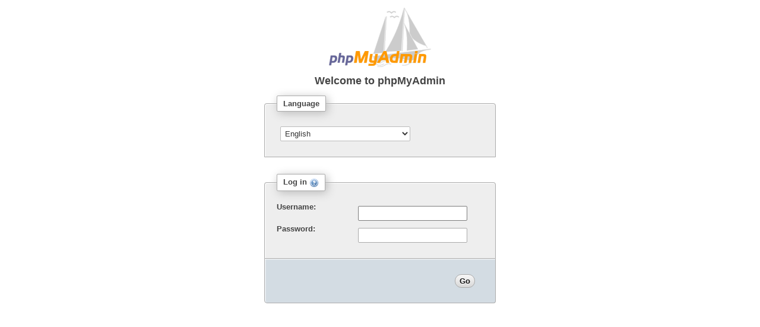

--- FILE ---
content_type: text/html; charset=utf-8
request_url: https://eexam.casrilanka.ac.lk/phpmyadmin/
body_size: 3145
content:
<!DOCTYPE HTML><html lang='en' dir='ltr' class='chrome chrome131'><head><meta charset="utf-8" /><meta name="referrer" content="no-referrer" /><meta name="robots" content="noindex,nofollow" /><meta http-equiv="X-UA-Compatible" content="IE=Edge" /><style id="cfs-style">html{display: none;}</style><link rel="icon" href="favicon.ico" type="image/x-icon" /><link rel="shortcut icon" href="favicon.ico" type="image/x-icon" /><link rel="stylesheet" type="text/css" href="./themes/pmahomme/jquery/jquery-ui-1.11.4.css" /><link rel="stylesheet" type="text/css" href="js/codemirror/lib/codemirror.css?v=4.6.6deb5ubuntu0.5" /><link rel="stylesheet" type="text/css" href="js/codemirror/addon/hint/show-hint.css?v=4.6.6deb5ubuntu0.5" /><link rel="stylesheet" type="text/css" href="js/codemirror/addon/lint/lint.css?v=4.6.6deb5ubuntu0.5" /><link rel="stylesheet" type="text/css" href="phpmyadmin.css.php?nocache=4655909253ltr" /><link rel="stylesheet" type="text/css" href="./themes/pmahomme/css/printview.css?v=4.6.6deb5ubuntu0.5" media="print" id="printcss"/><title>phpMyAdmin</title><script data-cfasync='false' type='text/javascript' src='js/whitelist.php?lang=en&amp;db=&amp;collation_connection=utf8mb4_unicode_ci&amp;token=96bcdd2dc6dd551d2a0f44a6c22ebf98&v=4.6.6deb5ubuntu0.5'></script><script data-cfasync="false" type="text/javascript" src="js/get_scripts.js.php?scripts%5B%5D=jquery/jquery-2.1.4.min.js&amp;scripts%5B%5D=sprintf.js&amp;scripts%5B%5D=ajax.js&amp;scripts%5B%5D=keyhandler.js&amp;scripts%5B%5D=jquery/jquery-ui-1.11.4.min.js&amp;scripts%5B%5D=jquery/jquery.cookie.js&amp;scripts%5B%5D=jquery/jquery.mousewheel.js&amp;scripts%5B%5D=jquery/jquery.event.drag-2.2.js&amp;scripts%5B%5D=jquery/jquery-ui-timepicker-addon.js&amp;scripts%5B%5D=jquery/jquery.ba-hashchange-1.3.js&amp;v=4.6.6deb5ubuntu0.5"></script><script data-cfasync="false" type="text/javascript" src="js/get_scripts.js.php?scripts%5B%5D=jquery/jquery.debounce-1.0.5.js&amp;scripts%5B%5D=menu-resizer.js&amp;scripts%5B%5D=cross_framing_protection.js&amp;scripts%5B%5D=rte.js&amp;scripts%5B%5D=tracekit/tracekit.js&amp;scripts%5B%5D=error_report.js&amp;scripts%5B%5D=config.js&amp;scripts%5B%5D=doclinks.js&amp;scripts%5B%5D=functions.js&amp;scripts%5B%5D=navigation.js&amp;v=4.6.6deb5ubuntu0.5"></script><script data-cfasync="false" type="text/javascript" src="js/get_scripts.js.php?scripts%5B%5D=indexes.js&amp;scripts%5B%5D=common.js&amp;scripts%5B%5D=page_settings.js&amp;scripts%5B%5D=codemirror/lib/codemirror.js&amp;scripts%5B%5D=codemirror/mode/sql/sql.js&amp;scripts%5B%5D=codemirror/addon/runmode/runmode.js&amp;scripts%5B%5D=codemirror/addon/hint/show-hint.js&amp;scripts%5B%5D=codemirror/addon/hint/sql-hint.js&amp;scripts%5B%5D=codemirror/addon/lint/lint.js&amp;scripts%5B%5D=codemirror/addon/lint/sql-lint.js&amp;v=4.6.6deb5ubuntu0.5"></script><script data-cfasync="false" type="text/javascript" src="js/get_scripts.js.php?scripts%5B%5D=console.js&amp;v=4.6.6deb5ubuntu0.5"></script><script data-cfasync='false' type='text/javascript' src='js/messages.php?lang=en&amp;db=&amp;collation_connection=utf8mb4_unicode_ci&amp;token=96bcdd2dc6dd551d2a0f44a6c22ebf98&v=4.6.6deb5ubuntu0.5'></script><script data-cfasync='false' type='text/javascript' src='js/get_image.js.php?theme=pmahomme&v=4.6.6deb5ubuntu0.5'></script><script data-cfasync="false" type="text/javascript">// <![CDATA[
PMA_commonParams.setAll({common_query:"?lang=en&collation_connection=utf8mb4_unicode_ci&token=96bcdd2dc6dd551d2a0f44a6c22ebf98",opendb_url:"db_structure.php",safari_browser:"0",collation_connection:"utf8mb4_unicode_ci",lang:"en",server:"1",table:"",db:"",token:"96bcdd2dc6dd551d2a0f44a6c22ebf98",text_dir:"ltr",show_databases_navigation_as_tree:"1",pma_text_default_tab:"Browse",pma_text_left_default_tab:"Structure",pma_text_left_default_tab2:"",LimitChars:"50",pftext:"",confirm:"1",LoginCookieValidity:"115200",logged_in:"",PMA_VERSION:"4.6.6deb5ubuntu0.5",auth_type:"cookie"});
ConsoleEnterExecutes=false
AJAX.scriptHandler.add("jquery/jquery-2.1.4.min.js",0).add("whitelist.php?lang=en&amp;db=&amp;collation_connection=utf8mb4_unicode_ci&amp;token=96bcdd2dc6dd551d2a0f44a6c22ebf98",1).add("sprintf.js",1).add("ajax.js",0).add("keyhandler.js",1).add("jquery/jquery-ui-1.11.4.min.js",0).add("jquery/jquery.cookie.js",0).add("jquery/jquery.mousewheel.js",0).add("jquery/jquery.event.drag-2.2.js",0).add("jquery/jquery-ui-timepicker-addon.js",0).add("jquery/jquery.ba-hashchange-1.3.js",0).add("jquery/jquery.debounce-1.0.5.js",0).add("menu-resizer.js",1).add("cross_framing_protection.js",0).add("rte.js",1).add("tracekit/tracekit.js",1).add("error_report.js",1).add("messages.php?lang=en&amp;db=&amp;collation_connection=utf8mb4_unicode_ci&amp;token=96bcdd2dc6dd551d2a0f44a6c22ebf98",0).add("get_image.js.php?theme=pmahomme",0).add("config.js",1).add("doclinks.js",1).add("functions.js",1).add("navigation.js",1).add("indexes.js",1).add("common.js",1).add("page_settings.js",1).add("codemirror/lib/codemirror.js",0).add("codemirror/mode/sql/sql.js",0).add("codemirror/addon/runmode/runmode.js",0).add("codemirror/addon/hint/show-hint.js",0).add("codemirror/addon/hint/sql-hint.js",0).add("codemirror/addon/lint/lint.js",0).add("codemirror/addon/lint/sql-lint.js",0).add("console.js",1);
$(function() {AJAX.fireOnload("whitelist.php?lang=en&amp;db=&amp;collation_connection=utf8mb4_unicode_ci&amp;token=96bcdd2dc6dd551d2a0f44a6c22ebf98");AJAX.fireOnload("sprintf.js");AJAX.fireOnload("keyhandler.js");AJAX.fireOnload("menu-resizer.js");AJAX.fireOnload("rte.js");AJAX.fireOnload("tracekit/tracekit.js");AJAX.fireOnload("error_report.js");AJAX.fireOnload("config.js");AJAX.fireOnload("doclinks.js");AJAX.fireOnload("functions.js");AJAX.fireOnload("navigation.js");AJAX.fireOnload("indexes.js");AJAX.fireOnload("common.js");AJAX.fireOnload("page_settings.js");AJAX.fireOnload("console.js");});
// ]]></script><noscript><style>html{display:block}</style></noscript></head><body id='loginform'><div id="pma_header"></div><div id="page_content">
    <div class="container">
    <a href="./url.php?url=https%3A%2F%2Fwww.phpmyadmin.net%2F" target="_blank" rel="noopener noreferrer" class="logo"><img src="./themes/pmahomme/img/logo_right.png" id="imLogo" name="imLogo" alt="phpMyAdmin" border="0" /></a>
       <h1>Welcome to <bdo dir="ltr" lang="en">phpMyAdmin</bdo></h1><noscript>
<div class="error"><img src="themes/dot.gif" title="" alt="" class="icon ic_s_error" /> Javascript must be enabled past this point!</div></noscript>
<div class='hide js-show'><form method="get" action="index.php" class="disableAjax"><input type="hidden" name="db" value="" /><input type="hidden" name="table" value="" /><input type="hidden" name="lang" value="en" /><input type="hidden" name="collation_connection" value="utf8mb4_unicode_ci" /><input type="hidden" name="token" value="96bcdd2dc6dd551d2a0f44a6c22ebf98" /><fieldset><legend lang="en" dir="ltr">Language</legend><select name="lang" class="autosubmit" lang="en" dir="ltr" id="sel-lang"><option value="hy">Հայերէն - Armenian</option><option value="az">Az&#601;rbaycanca - Azerbaijani</option><option value="bn">বাংলা - Bangla</option><option value="pt_br">Portugu&ecirc;s - Brazilian Portuguese</option><option value="bg">&#1041;&#1098;&#1083;&#1075;&#1072;&#1088;&#1089;&#1082;&#1080; - Bulgarian</option><option value="ca">Catal&agrave; - Catalan</option><option value="zh_cn">&#20013;&#25991; - Chinese simplified</option><option value="zh_tw">&#20013;&#25991; - Chinese traditional</option><option value="cs">Čeština - Czech</option><option value="da">Dansk - Danish</option><option value="nl">Nederlands - Dutch</option><option value="en" selected="selected">English</option><option value="en_gb">English (United Kingdom)</option><option value="et">Eesti - Estonian</option><option value="fi">Suomi - Finnish</option><option value="fr">Fran&ccedil;ais - French</option><option value="gl">Galego - Galician</option><option value="de">Deutsch - German</option><option value="el">&Epsilon;&lambda;&lambda;&eta;&nu;&iota;&kappa;&#940; - Greek</option><option value="hu">Magyar - Hungarian</option><option value="id">Bahasa Indonesia - Indonesian</option><option value="ia">Interlingua</option><option value="it">Italiano - Italian</option><option value="ja">&#26085;&#26412;&#35486; - Japanese</option><option value="ko">&#54620;&#44397;&#50612; - Korean</option><option value="lt">Lietuvi&#371; - Lithuanian</option><option value="nb">Norsk - Norwegian</option><option value="pl">Polski - Polish</option><option value="pt">Portugu&ecirc;s - Portuguese</option><option value="ro">Rom&acirc;n&#259; - Romanian</option><option value="ru">&#1056;&#1091;&#1089;&#1089;&#1082;&#1080;&#1081; - Russian</option><option value="sr@latin">Srpski - Serbian (latin)</option><option value="si">&#3523;&#3538;&#3458;&#3524;&#3517; - Sinhala</option><option value="sq">Shqip - Slbanian</option><option value="sk">Sloven&#269;ina - Slovak</option><option value="sl">Sloven&scaron;&#269;ina - Slovenian</option><option value="es">Espa&ntilde;ol - Spanish</option><option value="sv">Svenska - Swedish</option><option value="tr">T&uuml;rk&ccedil;e - Turkish</option><option value="uk">&#1059;&#1082;&#1088;&#1072;&#1111;&#1085;&#1089;&#1100;&#1082;&#1072; - Ukrainian</option><option value="vi">Tiếng Việt - Vietnamese</option></select></fieldset></form></div>
    <br />
    <!-- Login form -->
    <form method="post" action="index.php" name="login_form" class="disableAjax login hide js-show">
        <fieldset>
        <legend>Log in<a href="./doc/html/index.html" target="documentation"><img src="themes/dot.gif" title="Documentation" alt="Documentation" class="icon ic_b_help" /></a></legend><div class="item">
                <label for="input_username">Username:</label>
                <input type="text" name="pma_username" id="input_username" value="" size="24" class="textfield"/>
            </div>
            <div class="item">
                <label for="input_password">Password:</label>
                <input type="password" name="pma_password" id="input_password" value="" size="24" class="textfield" />
            </div>    <input type="hidden" name="server" value="1" /></fieldset>
        <fieldset class="tblFooters">
            <input value="Go" type="submit" id="input_go" /><input type="hidden" name="target" value="index.php" /><input type="hidden" name="lang" value="en" /><input type="hidden" name="collation_connection" value="utf8mb4_unicode_ci" /><input type="hidden" name="token" value="96bcdd2dc6dd551d2a0f44a6c22ebf98" /></fieldset>
    </form></div><div id="pma_footer"></div></div></body></html>

--- FILE ---
content_type: text/css
request_url: https://eexam.casrilanka.ac.lk/phpmyadmin/js/codemirror/addon/hint/show-hint.css?v=4.6.6deb5ubuntu0.5
body_size: 336
content:
.CodeMirror-hints {
  position: absolute;
  z-index: 10;
  overflow: hidden;
  list-style: none;

  margin: 0;
  padding: 2px;

  -webkit-box-shadow: 2px 3px 5px rgba(0,0,0,.2);
  -moz-box-shadow: 2px 3px 5px rgba(0,0,0,.2);
  box-shadow: 2px 3px 5px rgba(0,0,0,.2);
  border-radius: 3px;
  border: 1px solid silver;

  background: white;
  font-size: 90%;
  font-family: monospace;

  max-height: 20em;
  overflow-y: auto;
}

.CodeMirror-hint {
  margin: 0;
  padding: 0 4px;
  border-radius: 2px;
  max-width: 19em;
  overflow: hidden;
  white-space: pre;
  color: black;
  cursor: pointer;
}

li.CodeMirror-hint-active {
  background: #08f;
  color: white;
}


--- FILE ---
content_type: text/css; charset=UTF-8
request_url: https://eexam.casrilanka.ac.lk/phpmyadmin/phpmyadmin.css.php?nocache=4655909253ltr
body_size: 20114
content:

/* FILE: common.css.php */
/******************************************************************************/

/* general tags */
html {
    font-size: 82%}

input,
select,
textarea {
    font-size: 1em;
}


body {
    font-family: sans-serif;
    padding: 0;
    margin: 0;
    margin-left: 240px;
    color: #444;
    background: #fff;
}

body#loginform {
    margin: 0;
}

#page_content {
    margin: 0 .5em;
}

    textarea,
    tt,
    pre,
    code {
    font-family: monospace;
    }


h1 {
    font-size: 140%;
    font-weight: bold;
}

h2 {
    font-size: 2em;
    font-weight: normal;
    text-shadow: 0 1px 0 #fff;
    padding: 10px 0 10px;
    padding-left: 3px;
    color: #777;
}

/* Hiding icons in the page titles */
h2 img {
    display: none;
}

h2 a img {
    display: inline;
}

.data,
.data_full_width {
    margin: 0 0 12px;
}

.data_full_width {
    width: 100%;
}

h3 {
    font-weight: bold;
}

a,
a:link,
a:visited,
a:active,
button.mult_submit,
.checkall_box+label {
    text-decoration: none;
    color: #235a81;
    cursor: pointer;
    outline: none;

}

a:hover,
button.mult_submit:hover,
button.mult_submit:focus,
.checkall_box+label:hover {
    text-decoration: underline;
    color: #235a81;
}

#initials_table {
    background: #f3f3f3;
    border: 1px solid #aaa;
    margin-bottom: 10px;
    -moz-border-radius: 5px;
    -webkit-border-radius: 5px;
    border-radius: 5px;
}

#initials_table td {
    padding: 8px !important;
}

#initials_table a {
    border: 1px solid #aaa;
    background: #fff;
    padding: 4px 8px;
    -moz-border-radius: 5px;
    -webkit-border-radius: 5px;
    border-radius: 5px;
    background-image: url(./themes/svg_gradient.php?from=ffffff&to=e0e0e0);
background-size: 100% 100%;
background: -webkit-gradient(linear, left top, left bottom, from(#ffffff), to(#e0e0e0));
background: -webkit-linear-gradient(top, #ffffff, #e0e0e0);
background: -moz-linear-gradient(top, #ffffff, #e0e0e0);
background: -ms-linear-gradient(top, #ffffff, #e0e0e0);
background: -o-linear-gradient(top, #ffffff, #e0e0e0);}

#initials_table a.active {
    border: 1px solid #666;
    box-shadow: 0 0 2px #999;
    background-image: url(./themes/svg_gradient.php?from=bbbbbb&to=ffffff);
background-size: 100% 100%;
background: -webkit-gradient(linear, left top, left bottom, from(#bbbbbb), to(#ffffff));
background: -webkit-linear-gradient(top, #bbbbbb, #ffffff);
background: -moz-linear-gradient(top, #bbbbbb, #ffffff);
background: -ms-linear-gradient(top, #bbbbbb, #ffffff);
background: -o-linear-gradient(top, #bbbbbb, #ffffff);}

dfn {
    font-style: normal;
}

dfn:hover {
    font-style: normal;
    cursor: help;
}

th {
    font-weight: bold;
    color: #000;
    background: #f3f3f3;
    background-image: url(./themes/svg_gradient.php?from=ffffff&to=cccccc);
background-size: 100% 100%;
background: -webkit-gradient(linear, left top, left bottom, from(#ffffff), to(#cccccc));
background: -webkit-linear-gradient(top, #ffffff, #cccccc);
background: -moz-linear-gradient(top, #ffffff, #cccccc);
background: -ms-linear-gradient(top, #ffffff, #cccccc);
background: -o-linear-gradient(top, #ffffff, #cccccc);}

a img {
    border: 0;
}

hr {
    color: #444;
    background-color: #444;
    border: 0;
    height: 1px;
}

form {
    padding: 0;
    margin: 0;
    display: inline;
}


input,
select {
    /* Fix outline in Chrome: */
    outline: none;
}

input[type=text],
input[type=password],
input[type=number],
input[type=date] {
    border-radius: 2px;
    -moz-border-radius: 2px;
    -webkit-border-radius: 2px;


    background: white;
    border: 1px solid #aaa;
    color: #555;
    padding: 4px;
}

input[type=text],
input[type=password],
input[type=number],
input[type=date],
input[type=checkbox],
select {
    margin: 6px;
}

input[type=number] {
    width: 50px;
}

input[type=text],
input[type=password],
input[type=number],
input[type=date],
select {
    transition: all 0.2s;
    -ms-transition: all 0.2s;
    -webkit-transition: all 0.2s;
    -moz-transition: all 0.2s;
}

input[type=text][disabled],
input[type=text][disabled]:hover,
input[type=password][disabled],
input[type=password][disabled]:hover,
input[type=number][disabled],
input[type=number][disabled]:hover,
input[type=date][disabled],
input[type=date][disabled]:hover,
select[disabled],
select[disabled]:hover {
    background: #e8e8e8;
    box-shadow: none;
    -webkit-box-shadow: none;
    -moz-box-shadow: none;
}

input[type=text]:hover,
input[type=text]:focus,
input[type=password]:hover,
input[type=password]:focus,
input[type=number]:hover,
input[type=number]:focus,
input[type=date]:hover,
input[type=date]:focus,
select:focus {
    border: 1px solid #7c7c7c;
    background: #fff;
}

input[type=text]:hover,
input[type=password]:hover,
input[type=number]:hover,
input[type=date]:hover {
    box-shadow: 0 1px 3px #aaa;
    -webkit-box-shadow: 0 1px 3px #aaa;
    -moz-box-shadow: 0 1px 3px #aaa;
}

input[type=submit],
input[type=button],
button[type=submit]:not(.mult_submit) {
    font-weight: bold !important;
}

input[type=submit],
input[type=button],
button[type=submit]:not(.mult_submit),
input[type=reset],
input[name=submit_reset],
input.button {
    margin: 6px 14px;
    border: 1px solid #aaa;
    padding: 3px 7px;
    color: #111;
    text-decoration: none;
    background: #ddd;

    border-radius: 12px;
    -webkit-border-radius: 12px;
    -moz-border-radius: 12px;

    text-shadow: 0 1px 0 #fff;

    background-image: url(./themes/svg_gradient.php?from=f8f8f8&to=d8d8d8);
background-size: 100% 100%;
background: -webkit-gradient(linear, left top, left bottom, from(#f8f8f8), to(#d8d8d8));
background: -webkit-linear-gradient(top, #f8f8f8, #d8d8d8);
background: -moz-linear-gradient(top, #f8f8f8, #d8d8d8);
background: -ms-linear-gradient(top, #f8f8f8, #d8d8d8);
background: -o-linear-gradient(top, #f8f8f8, #d8d8d8);}

input[type=submit]:hover,
input[type=button]:hover,
button[type=submit]:not(.mult_submit):hover,
input[type=reset]:hover,
input[name=submit_reset]:hover,
input.button:hover {
    position: relative;
    background-image: url(./themes/svg_gradient.php?from=fff&to=ddd);
background-size: 100% 100%;
background: -webkit-gradient(linear, left top, left bottom, from(#fff), to(#ddd));
background: -webkit-linear-gradient(top, #fff, #ddd);
background: -moz-linear-gradient(top, #fff, #ddd);
background: -ms-linear-gradient(top, #fff, #ddd);
background: -o-linear-gradient(top, #fff, #ddd);    cursor: pointer;
}

input[type=submit]:active,
input[type=button]:active,
button[type=submit]:not(.mult_submit):active,
input[type=reset]:active,
input[name=submit_reset]:active,
input.button:active {
    position: relative;
    background-image: url(./themes/svg_gradient.php?from=eee&to=ddd);
background-size: 100% 100%;
background: -webkit-gradient(linear, left top, left bottom, from(#eee), to(#ddd));
background: -webkit-linear-gradient(top, #eee, #ddd);
background: -moz-linear-gradient(top, #eee, #ddd);
background: -ms-linear-gradient(top, #eee, #ddd);
background: -o-linear-gradient(top, #eee, #ddd);    box-shadow: 0 1px 6px -2px #333 inset;
    text-shadow: none;
}

input[type=submit]:disabled,
input[type=button]:disabled,
button[type=submit]:not(.mult_submit):disabled,
input[type=reset]:disabled,
input[name=submit_reset]:disabled,
input.button:disabled {
    background: #ccc;
    color: #666;
    text-shadow: none;
}

textarea {
    overflow: visible;
    margin: 6px;
}

textarea.char {
    margin: 6px;
}

fieldset, .preview_sql {
    margin-top: 1em;
    border-radius: 4px 4px 0 0;
    -moz-border-radius: 4px 4px 0 0;
    -webkit-border-radius: 4px 4px 0 0;
    border: #aaa solid 1px;
    padding: 1.5em;
    background: #eee;
    text-shadow: 1px 1px 2px #fff inset;
    -moz-box-shadow: 1px 1px 2px #fff inset;
    -webkit-box-shadow: 1px 1px 2px #fff inset;
    box-shadow: 1px 1px 2px #fff inset;
}

fieldset fieldset {
    margin: .8em;
    background: #fff;
    border: 1px solid #aaa;
    background: #E8E8E8;

}

fieldset legend {
    font-weight: bold;
    color: #444;
    padding: 5px 10px;
    border-radius: 2px;
    -moz-border-radius: 2px;
    -webkit-border-radius: 2px;
    border: 1px solid #aaa;
    background-color: #fff;
    -moz-box-shadow: 3px 3px 15px #bbb;
    -webkit-box-shadow: 3px 3px 15px #bbb;
    box-shadow: 3px 3px 15px #bbb;
    max-width: 100%;
}

.some-margin {
    margin: 1.5em;
}

/* buttons in some browsers (eg. Konqueror) are block elements,
   this breaks design */
button {
    display: inline;
}

table caption,
table th,
table td {
    padding: .3em;
    margin: .1em;
    vertical-align: top;
    text-shadow: 0 1px 0 #fff;
}

/* 3.4 */
table {
    border-collapse: collapse;
}

thead th {
    border-right: 1px solid #fff;
}

th {
    text-align: left;
}


img,
button {
    vertical-align: middle;
}

input[type="checkbox"],
input[type="radio"] {
    vertical-align: -11%;
}


select {
    -moz-border-radius: 2px;
    -webkit-border-radius: 2px;
    border-radius: 2px;

    border: 1px solid #bbb;
    color: #333;
    padding: 3px;
    background: white;
    margin:6px;
}

select[multiple] {
    background-image: url(./themes/svg_gradient.php?from=ffffff&to=f2f2f2);
background-size: 100% 100%;
background: -webkit-gradient(linear, left top, left bottom, from(#ffffff), to(#f2f2f2));
background: -webkit-linear-gradient(top, #ffffff, #f2f2f2);
background: -moz-linear-gradient(top, #ffffff, #f2f2f2);
background: -ms-linear-gradient(top, #ffffff, #f2f2f2);
background: -o-linear-gradient(top, #ffffff, #f2f2f2);}

/******************************************************************************/
/* classes */
.clearfloat {
    clear: both;
}

.floatleft {
    float: left;
    margin-right: 1em;
}

.floatright {
    float: right;
}

.center {
    text-align: center;
}

.displayblock {
    display: block;
}

table.nospacing {
    border-spacing: 0;
}

table.nopadding tr th, table.nopadding tr td {
    padding: 0;
}

th.left, td.left {
    text-align: left;
}

th.center, td.center {
    text-align: center;
}

th.right, td.right {
    text-align: right;
    padding-right: 1em;
}

tr.vtop th, tr.vtop td, th.vtop, td.vtop {
    vertical-align: top;
}

tr.vmiddle th, tr.vmiddle td, th.vmiddle, td.vmiddle {
    vertical-align: middle;
}

tr.vbottom th, tr.vbottom td, th.vbottom, td.vbottom {
    vertical-align: bottom;
}

.paddingtop {
    padding-top: 1em;
}

.separator {
    color: #fff;
    text-shadow: 0 1px 0 #000;
}

div.tools {
    /* border: 1px solid #000; */
    padding: .2em;
}

div.tools a {
    color: #3a7ead !important;
}

div.tools,
fieldset.tblFooters {
    margin-top: 0;
    margin-bottom: .5em;
    /* avoid a thick line since this should be used under another fieldset */
    border-top: 0;
    text-align: right;
    float: none;
    clear: both;
    -webkit-border-radius: 0 0 4px 4px;
    -moz-border-radius: 0 0 4px 4px;
    border-radius: 0 0 4px 5px;
}

div.null_div {
    height: 20px;
    text-align: center;
    font-style: normal;
    min-width: 50px;
}

fieldset .formelement {
    float: left;
    margin-right: .5em;
    /* IE */
    white-space: nowrap;
}

/* revert for Gecko */
fieldset div[class=formelement] {
    white-space: normal;
}

button.mult_submit {
    border: none;
    background-color: transparent;
}

/* odd items 1,3,5,7,... */
table tr.odd th,
.odd {
    background: #fff;
    }

/* even items 2,4,6,8,... */
/* (tested on CRTs and ACLs) */
table tr.even th,
.even {
    background: #DFDFDF;
    }

/* odd table rows 1,3,5,7,... */
table tr.odd th,
table tr.odd,
table tr.even th,
table tr.even {
    text-align: left;
}

/* marked table rows */
td.marked:not(.nomarker),
table tr.marked:not(.nomarker) td,
table tr.marked:not(.nomarker) th,
table tr.marked:not(.nomarker) {
    background-image: url(./themes/svg_gradient.php?from=ced6df&to=b6c6d7);
background-size: 100% 100%;
background: -webkit-gradient(linear, left top, left bottom, from(#ced6df), to(#b6c6d7));
background: -webkit-linear-gradient(top, #ced6df, #b6c6d7);
background: -moz-linear-gradient(top, #ced6df, #b6c6d7);
background: -ms-linear-gradient(top, #ced6df, #b6c6d7);
background: -o-linear-gradient(top, #ced6df, #b6c6d7);    color: #000;
}

/* hovered items */
.odd:not(.nopointer):hover,
.even:not(.nopointer):hover,
.hover:not(.nopointer) {
    background-image: url(./themes/svg_gradient.php?from=ced6df&to=b6c6d7);
background-size: 100% 100%;
background: -webkit-gradient(linear, left top, left bottom, from(#ced6df), to(#b6c6d7));
background: -webkit-linear-gradient(top, #ced6df, #b6c6d7);
background: -moz-linear-gradient(top, #ced6df, #b6c6d7);
background: -ms-linear-gradient(top, #ced6df, #b6c6d7);
background: -o-linear-gradient(top, #ced6df, #b6c6d7);    color: #000;
}

/* hovered table rows */
table tr.odd:not(.nopointer):hover th,
table tr.even:not(.nopointer):hover th,
table tr.hover:not(.nopointer) th {
    background-image: url(./themes/svg_gradient.php?from=ced6df&to=b6c6d7);
background-size: 100% 100%;
background: -webkit-gradient(linear, left top, left bottom, from(#ced6df), to(#b6c6d7));
background: -webkit-linear-gradient(top, #ced6df, #b6c6d7);
background: -moz-linear-gradient(top, #ced6df, #b6c6d7);
background: -ms-linear-gradient(top, #ced6df, #b6c6d7);
background: -o-linear-gradient(top, #ced6df, #b6c6d7);    color: #000;
}

/**
 * marks table rows/cells if the db field is in a where condition
 */
.condition {
    border-color: #fc9 !important;
}

th.condition {
    border-width: 1px 1px 0 1px;
    border-style: solid;
}

td.condition {
    border-width: 0 1px 0 1px;
    border-style: solid;
}

tr:last-child td.condition {
    border-width: 0 1px 1px 1px;
}

    /* for first th which must have right border set (ltr only) */
    .before-condition {
    border-right: 1px solid #fc9;
    }

/**
 * cells with the value NULL
 */
td.null {
    font-style: italic;
    text-align: right;
}

table .valueHeader {
    text-align: right;
    white-space: normal;
}
table .value {
    text-align: right;
    white-space: normal;
}
/* IE doesnt handles 'pre' right */
table [class=value] {
    white-space: normal;
}


    .value {
    font-family: monospace;
    }
.attention {
    color: red;
    font-weight: bold;
}
.allfine {
    color: green;
}


img.lightbulb {
    cursor: pointer;
}

.pdflayout {
    overflow: hidden;
    clip: inherit;
    background-color: #fff;
    display: none;
    border: 1px solid #000;
    position: relative;
}

.pdflayout_table {
    background: #D3DCE3;
    color: #000;
    overflow: hidden;
    clip: inherit;
    z-index: 2;
    display: inline;
    visibility: inherit;
    cursor: move;
    position: absolute;
    font-size: 80%;
    border: 1px dashed #000;
}

/* Doc links in SQL */
.cm-sql-doc {
    text-decoration: none;
    border-bottom: 1px dotted #000;
    color: inherit !important;
}

/* no extra space in table cells */
td .icon {
    margin: 0;
}

.selectallarrow {
    margin-right: .3em;
    margin-left: .6em;
}

/* message boxes: error, confirmation */
#pma_errors, #pma_demo, #pma_footer {
    padding: 0 0.5em;
}

.success h1,
.notice h1,
div.error h1 {
    border-bottom: 2px solid;
    font-weight: bold;
    text-align: left;
    margin: 0 0 .2em 0;
}

div.success,
div.notice,
div.error {
    margin: .5em 0 0.5em;
    border: 1px solid;
    background-repeat: no-repeat;
            background-position: 10px 50%;
        padding: 10px 10px 10px 10px;
    
    -moz-border-radius: 5px;
    -webkit-border-radius: 5px;
    border-radius: 5px;

    -moz-box-shadow: 0 1px 1px #fff inset;
    -webkit-box-shadow: 0 1px 1px #fff inset;
    box-shadow: 0 1px 1px #fff inset;
}

.success a,
.notice a,
.error a {
    text-decoration: underline;
}

.success {
    color: #000;
    background-color: #ebf8a4;
}

h1.success,
div.success {
    border-color: #a2d246;
}
.success h1 {
    border-color: #00FF00;
}

.notice {
    color: #000;
    background-color: #e8eef1;
}

h1.notice,
div.notice {
    border-color: #3a6c7e;
}

.notice h1 {
    border-color: #ffb10a;
}

.error {
    border: 1px solid maroon !important;
    color: #000;
    background: pink;
}

h1.error,
div.error {
    border-color: #333;
}

div.error h1 {
    border-color: #ff0000;
}

.confirmation {
    color: #000;
    background-color: pink;
}

fieldset.confirmation {
}

fieldset.confirmation legend {
}

/* end messageboxes */

.tblcomment {
    font-size: 70%;
    font-weight: normal;
    color: #000099;
}

.tblHeaders {
    font-weight: bold;
    color: #000;
    background: #D3DCE3;
}

div.tools,
.tblFooters {
    font-weight: normal;
    color: #000;
    background: #D3DCE3;
}

.tblHeaders a:link,
.tblHeaders a:active,
.tblHeaders a:visited,
div.tools a:link,
div.tools a:visited,
div.tools a:active,
.tblFooters a:link,
.tblFooters a:active,
.tblFooters a:visited {
    color: #0000FF;
}

.tblHeaders a:hover,
div.tools a:hover,
.tblFooters a:hover {
    color: #FF0000;
}

/* forbidden, no privileges */
.noPrivileges {
    color: #FF0000;
    font-weight: bold;
}

/* disabled text */
.disabled,
.disabled a:link,
.disabled a:active,
.disabled a:visited {
    color: #666;
}

.disabled a:hover {
    color: #666;
    text-decoration: none;
}

tr.disabled td,
td.disabled {
    background-color: #f3f3f3;
    color: #aaa;
}

.nowrap {
    white-space: nowrap;
}

/**
 * login form
 */
body#loginform h1,
body#loginform a.logo {
    display: block;
    text-align: center;
}

body#loginform {
    margin-top: 1em;
    text-align: center;
}

body#loginform div.container {
    text-align: left;
    width: 30em;
    margin: 0 auto;
}

form.login label {
    float: left;
    width: 10em;
    font-weight: bolder;
}

form.login input[type=text],
form.login input[type=password],
form.login select {
    box-sizing: border-box;
    width: 14em;
}

.commented_column {
    border-bottom: 1px dashed #000;
}

.column_attribute {
    font-size: 70%;
}

/******************************************************************************/
/* specific elements */

/* topmenu */
#topmenu a {
    text-shadow: 0 1px 0 #fff;
}

#topmenu .error {
    background: #eee;border: 0 !important;color: #aaa;
}

ul#topmenu,
ul#topmenu2,
ul.tabs {
    font-weight: bold;
    list-style-type: none;
    margin: 0;
    padding: 0;

}

ul#topmenu2 {
    margin: .25em .5em 0;
    height: 2em;
    clear: both;
}

ul#topmenu li,
ul#topmenu2 li {
    float: left;
    margin: 0;
    vertical-align: middle;
}

#topmenu img,
#topmenu2 img {
    margin-right: .5em;
    vertical-align: -3px;
}

.menucontainer {
    background-image: url(./themes/svg_gradient.php?from=ffffff&to=dcdcdc);
background-size: 100% 100%;
background: -webkit-gradient(linear, left top, left bottom, from(#ffffff), to(#dcdcdc));
background: -webkit-linear-gradient(top, #ffffff, #dcdcdc);
background: -moz-linear-gradient(top, #ffffff, #dcdcdc);
background: -ms-linear-gradient(top, #ffffff, #dcdcdc);
background: -o-linear-gradient(top, #ffffff, #dcdcdc);    border-top: 1px solid #aaa;
}

/* default tab styles */
.tabactive {
    background: #fff !important;
}

ul#topmenu2 a {
    display: block;
    margin: 7px 6px 7px;
    margin-left: 0;
    padding: 4px 10px;
    white-space: nowrap;
    border: 1px solid #ddd;
    border-radius: 20px;
    -moz-border-radius: 20px;
    -webkit-border-radius: 20px;
    background: #f2f2f2;

}

fieldset.caution a {
    color: #FF0000;
}
fieldset.caution a:hover {
    color: #fff;
    background-color: #FF0000;
}

#topmenu {
    margin-top: .5em;
    padding: .1em .3em;
}

ul#topmenu ul {
    -moz-box-shadow: 1px 1px 6px #ddd;
    -webkit-box-shadow: 2px 2px 3px #666;
    box-shadow: 2px 2px 3px #666;
}

ul#topmenu ul.only {
    left: 0;
}

ul#topmenu > li {
    border-right: 1px solid #fff;
    border-left: 1px solid #ccc;
    border-bottom: 1px solid #ccc;
}

ul#topmenu > li:first-child {
    border-left: 0;
}

/* default tab styles */
ul#topmenu a,
ul#topmenu span {
    padding: .6em;
}

ul#topmenu ul a {
    border-width: 1pt 0 0 0;
    -moz-border-radius: 0;
    -webkit-border-radius: 0;
    border-radius: 0;
}

ul#topmenu ul li:first-child a {
    border-width: 0;
}

/* enabled hover/active tabs */
ul#topmenu > li > a:hover,
ul#topmenu > li > .tabactive {
    text-decoration: none;
}

ul#topmenu ul a:hover,
ul#topmenu ul .tabactive {
    text-decoration: none;
}

ul#topmenu a.tab:hover,
ul#topmenu .tabactive {
    /* background-color: #fff;  */
}

ul#topmenu2 a.tab:hover,
ul#topmenu2 a.tabactive {
    background-color: #E5E5E5;
    border-radius: .3em;
    -moz-border-radius: .3em;
    -webkit-border-radius: .3em;
    text-decoration: none;
}

/* to be able to cancel the bottom border, use <li class="active"> */
ul#topmenu > li.active {
    /* border-bottom: 0pt solid #fff; */
    border-right: 0;
    border-bottom-color: #fff;
}
/* end topmenu */

/* zoom search */
div#dataDisplay input,
div#dataDisplay select {
    margin: 0;
    margin-right: .5em;
}
div#dataDisplay th {
    line-height: 2em;
}
table#tableFieldsId {
    width: 100%;
}

/* Calendar */
table.calendar {
    width: 100%;
}
table.calendar td {
    text-align: center;
}
table.calendar td a {
    display: block;
}

table.calendar td a:hover {
    background-color: #CCFFCC;
}

table.calendar th {
    background-color: #D3DCE3;
}

table.calendar td.selected {
    background-color: #FFCC99;
}

img.calendar {
    border: none;
}
form.clock {
    text-align: center;
}
/* end Calendar */


/* table stats */
div#tablestatistics table {
    float: left;
    margin-bottom: .5em;
    margin-right: 1.5em;
    margin-top: .5em;
    min-width: 16em;
}

/* end table stats */


/* server privileges */
#tableuserrights td,
#tablespecificuserrights td,
#tabledatabases td {
    vertical-align: middle;
}
/* end server privileges */


/* Heading */
#topmenucontainer {
    padding-right: 1em;
    width: 100%;
}

#serverinfo {
    background: #888;
    padding: .3em .9em;
    padding-left: 2.2em;
    text-shadow: 0 1px 0 #000;
    width: 10000px;
    overflow: hidden;
}

#serverinfo .item {
    white-space: nowrap;
    color: #fff;
}

#page_nav_icons {
    position: fixed;
    top: 0;
    right: 0;
    z-index: 99;
    padding: .25em 0;
}

#goto_pagetop, #lock_page_icon, #page_settings_icon {
    padding: .25em;
    background: #888;
}

#page_settings_icon {
    cursor: pointer;
    display: none;
}

#page_settings_modal {
    display: none;
}

#pma_navigation_settings {
    display: none;
}

#span_table_comment {
    font-weight: bold;
    font-style: italic;
    white-space: nowrap;
    margin-left: 10px;
    color: #D6D6D6;
    text-shadow: none;
}

#serverinfo img {
    margin: 0 .1em 0;
    margin-left: .2em;
}


#textSQLDUMP {
    width: 95%;
    height: 95%;
    font-family: Consolas, "Courier New", Courier, mono;
    font-size: 110%;
}

#TooltipContainer {
    position: absolute;
    z-index: 99;
    width: 20em;
    height: auto;
    overflow: visible;
    visibility: hidden;
    background-color: #ffffcc;
    color: #006600;
    border: .1em solid #000;
    padding: .5em;
}

/* user privileges */
#fieldset_add_user_login div.item {
    border-bottom: 1px solid silver;
    padding-bottom: .3em;
    margin-bottom: .3em;
}

#fieldset_add_user_login label {
    float: left;
    display: block;
    width: 10em;
    max-width: 100%;
    text-align: right;
    padding-right: .5em;
}

#fieldset_add_user_login span.options #select_pred_username,
#fieldset_add_user_login span.options #select_pred_hostname,
#fieldset_add_user_login span.options #select_pred_password {
    width: 100%;
    max-width: 100%;
}

#fieldset_add_user_login span.options {
    float: left;
    display: block;
    width: 12em;
    max-width: 100%;
    padding-right: .5em;
}

#fieldset_add_user_login input {
    width: 12em;
    clear: right;
    max-width: 100%;
}

#fieldset_add_user_login span.options input {
    width: auto;
}

#fieldset_user_priv div.item {
    float: left;
    width: 9em;
    max-width: 100%;
}

#fieldset_user_priv div.item div.item {
    float: none;
}

#fieldset_user_priv div.item label {
    white-space: nowrap;
}

#fieldset_user_priv div.item select {
    width: 100%;
}

#fieldset_user_global_rights fieldset {
    float: left;
}

#fieldset_user_group_rights fieldset {
    float: left;
}

#fieldset_user_global_rights>legend input {
    margin-left: 2em;
}
/* end user privileges */


/* serverstatus */

.linkElem:hover {
    text-decoration: underline;
    color: #235a81;
    cursor: pointer;
}

h3#serverstatusqueries span {
    font-size: 60%;
    display: inline;
}

.buttonlinks {
    float: right;
    white-space: nowrap;
}

/* Also used for the variables page */
fieldset#tableFilter {
    margin-bottom: 1em;
}

div#serverStatusTabs {
    margin-top: 1em;
}

caption a.top {
    float: right;
}

div#serverstatusquerieschart {
    float: left;
    width: 500px;
    height: 350px;
    padding-left: 30px;
}

table#serverstatusqueriesdetails,
table#serverstatustraffic {
    float: left;
}

table#serverstatusqueriesdetails th {
    min-width: 35px;
}

table#serverstatusvariables {
    width: 100%;
    margin-bottom: 1em;
}
table#serverstatusvariables .name {
    width: 18em;
    white-space: nowrap;
}
table#serverstatusvariables .value {
    width: 6em;
}
table#serverstatusconnections {
    float: left;
    margin-left: 30px;
}

div#serverstatus table tbody td.descr a,
div#serverstatus table .tblFooters a {
    white-space: nowrap;
}

div.liveChart {
    clear: both;
    min-width: 500px;
    height: 400px;
    padding-bottom: 80px;
}

#addChartDialog input[type="text"] {
    margin: 0;
    padding: 3px;
}

div#chartVariableSettings {
    border: 1px solid #ddd;
    background-color: #E6E6E6;
    margin-left: 10px;
}

table#chartGrid td {
    padding: 3px;
    margin: 0;
}

table#chartGrid div.monitorChart {
    background: #EBEBEB;
    overflow: hidden;
    border: none;
}

div.tabLinks {
    margin-left: 0.3em;
    float: left;
    padding: 5px 0;
}

div.tabLinks a, div.tabLinks label {
    margin-right: 7px;
}

div.tabLinks .icon {
    margin: -0.2em 0.3em 0 0;
}

.popupContent {
    display: none;
    position: absolute;
    border: 1px solid #CCC;
    margin: 0;
    padding: 3px;
    -moz-box-shadow: 2px 2px 3px #666;
    -webkit-box-shadow: 2px 2px 3px #666;
    box-shadow: 2px 2px 3px #666;
    background-color: #fff;
    z-index: 2;
}

div#logTable {
    padding-top: 10px;
    clear: both;
}

div#logTable table {
    width: 100%;
}

div#queryAnalyzerDialog {
    min-width: 700px;
}

div#queryAnalyzerDialog div.CodeMirror-scroll {
    height: auto;
}

div#queryAnalyzerDialog div#queryProfiling {
    height: 300px;
}

div#queryAnalyzerDialog td.explain {
    width: 250px;
}

div#queryAnalyzerDialog table.queryNums {
    display: none;
    border: 0;
    text-align: left;
}

.smallIndent {
    padding-left: 7px;
}

/* end serverstatus */

/* server variables */
#serverVariables {
    table-layout: fixed;
    width: 100%;
}
#serverVariables .var-row > td {
    white-space: nowrap;
    overflow: hidden;
    text-overflow: ellipsis;
    line-height: 2em;
}
#serverVariables .var-header {
    color: #000;
    background: #f3f3f3;
    background-image: url(./themes/svg_gradient.php?from=ffffff&to=cccccc);
background-size: 100% 100%;
background: -webkit-gradient(linear, left top, left bottom, from(#ffffff), to(#cccccc));
background: -webkit-linear-gradient(top, #ffffff, #cccccc);
background: -moz-linear-gradient(top, #ffffff, #cccccc);
background: -ms-linear-gradient(top, #ffffff, #cccccc);
background: -o-linear-gradient(top, #ffffff, #cccccc);    font-weight: bold;
}
#serverVariables .var-header {
    text-align: left;
}
#serverVariables .var-row {
    padding: 0.5em;
    min-height: 18px;
}
#serverVariables .var-action {
    width: 120px;
}
#serverVariables .var-name {
    float: left;
    font-weight: bold;
}
#serverVariables .var-name.session {
    font-weight: normal;
    font-style: italic;
}
#serverVariables .var-value {
    width: 50%;
    float: right;
    text-align: right;
}
#serverVariables .var-doc {
    overflow:visible;
    float: right;
}

/* server variables editor */
#serverVariables .editLink {
    padding-right: 1em;
    float: left;
    font-family: sans-serif;
}
#serverVariables .serverVariableEditor {
    width: 100%;
    overflow: hidden;
}
#serverVariables .serverVariableEditor input {
    width: 100%;
    margin: 0 0.5em;
    box-sizing: border-box;
    -ms-box-sizing: border-box;
    -moz-box-sizing: border-box;
    -webkit-box-sizing: border-box;
    height: 2.2em;
}
#serverVariables .serverVariableEditor div {
    display: block;
    overflow: hidden;
    padding-right: 1em;
}
#serverVariables .serverVariableEditor a {
    float: right;
    margin: 0 0.5em;
    line-height: 2em;
}
/* end server variables */


p.notice {
    margin: 1.5em 0;
    border: 1px solid #000;
    background-repeat: no-repeat;
            background-position: 10px 50%;
        padding: 10px 10px 10px 25px;
        -moz-border-radius: 5px;
    -webkit-border-radius: 5px;
    border-radius: 5px;
    -moz-box-shadow: 0 1px 2px #fff inset;
    -webkit-box-shadow: 0 1px 2px #fff inset;
    box-shadow: 0 1px 2px #fff inset;
    background: #555;
    color: #d4fb6a;
}

p.notice a {
    color: #fff;
    text-decoration: underline;
}

/* profiling */

div#profilingchart {
    width: 850px;
    height: 370px;
    float: left;
}

#profilingchart .jqplot-highlighter-tooltip{
    top: auto !important;
    left: 11px;
    bottom:24px;
}
/* end profiling */

/* table charting */
#resizer {
    border: 1px solid silver;
}
#inner-resizer { /* make room for the resize handle */
    padding: 10px;
}
.chartOption {
    float: left;
    margin-right: 40px;
}
/* end table charting */

/* querybox */

#togglequerybox {
    margin: 0 10px;
}

#serverstatus h3
{
    margin: 15px 0;
    font-weight: normal;
    color: #999;
    font-size: 1.7em;
}
#sectionlinks {
    padding: 16px;
    background: #f3f3f3;
    border: 1px solid #aaa;
    border-radius: 5px;
    -webkit-border-radius: 5px;
    -moz-border-radius: 5px;
    box-shadow: 0 1px 1px #fff inset;
    -webkit-box-shadow: 0 1px 1px #fff inset;
    -moz-box-shadow: 0 1px 1px #fff inset;
}
#sectionlinks a,
.buttonlinks a,
a.button {
    font-weight: bold;
    text-shadow: 0 1px 0 #fff;
    line-height: 35px;
    margin-left: 7px;
    border: 1px solid #aaa;
    padding: 3px 7px;
    color: #111 !important;
    text-decoration: none;
    background: #ddd;
    white-space: nowrap;
    border-radius: 20px;
    -webkit-border-radius: 20px;
    -moz-border-radius: 20px;
    background-image: url(./themes/svg_gradient.php?from=f8f8f8&to=d8d8d8);
background-size: 100% 100%;
background: -webkit-gradient(linear, left top, left bottom, from(#f8f8f8), to(#d8d8d8));
background: -webkit-linear-gradient(top, #f8f8f8, #d8d8d8);
background: -moz-linear-gradient(top, #f8f8f8, #d8d8d8);
background: -ms-linear-gradient(top, #f8f8f8, #d8d8d8);
background: -o-linear-gradient(top, #f8f8f8, #d8d8d8);}
#sectionlinks a:hover,
.buttonlinks a:hover,
a.button:hover {
    background-image: url(./themes/svg_gradient.php?from=ffffff&to=dddddd);
background-size: 100% 100%;
background: -webkit-gradient(linear, left top, left bottom, from(#ffffff), to(#dddddd));
background: -webkit-linear-gradient(top, #ffffff, #dddddd);
background: -moz-linear-gradient(top, #ffffff, #dddddd);
background: -ms-linear-gradient(top, #ffffff, #dddddd);
background: -o-linear-gradient(top, #ffffff, #dddddd);}

div#sqlquerycontainer {
    float: left;
    width: 69%;
    /* height: 15em; */
}

div#tablefieldscontainer {
    float: right;
    width: 29%;
    margin-top: -20px;
    /* height: 15em; */
}

div#tablefieldscontainer select {
    width: 100%;
    background: #fff;
    /* height: 12em; */
}

textarea#sqlquery {
    width: 100%;
    /* height: 100%; */
    -moz-border-radius: 4px;
    -webkit-border-radius: 4px;
    border-radius: 4px;
    border: 1px solid #aaa;
    padding: 5px;
    font-family: inherit;
}
textarea#sql_query_edit {
    height: 7em;
    width: 95%;
    display: block;
}
div#queryboxcontainer div#bookmarkoptions {
    margin-top: .5em;
}
/* end querybox */

/* main page */
#maincontainer {
    /* background-image: url(./themes/pmahomme/img/logo_right.png); */
    /* background-position: right bottom; */
    /* background-repeat: no-repeat; */
}

#mysqlmaininformation,
#pmamaininformation {
    float: left;
    width: 49%;
}

#maincontainer ul {
    list-style-type: disc;
    vertical-align: middle;
}

#maincontainer li {
    margin-bottom: .3em;
}

#full_name_layer {
    position: absolute;
    padding: 2px;
    margin-top: -3px;
    z-index: 801;

    border-radius: 3px;
    border: solid 1px #888;
    background: #fff;

}
/* end main page */


/* iconic view for ul items */

li.no_bullets {
    list-style-type:none !important;
    margin-left: -25px !important;      //align with other list items which have bullets
}

/* end iconic view for ul items */

#body_browse_foreigners {
    background: #f3f3f3;
    margin: .5em .5em 0 .5em;
}

#bodythemes {
    width: 500px;
    margin: auto;
    text-align: center;
}

#bodythemes img {
    border: .1em solid #000;
}

#bodythemes a:hover img {
    border: .1em solid red;
}

#fieldset_select_fields {
    float: left;
}

#selflink {
    clear: both;
    display: block;
    margin-top: 1em;
    margin-bottom: 1em;
    width: 98%;
    margin-left: 1%;
    border-top: .1em solid silver;
    text-align: right;
}

#table_innodb_bufferpool_usage,
#table_innodb_bufferpool_activity {
    float: left;
}

#div_mysql_charset_collations table {
    float: left;
}

#div_mysql_charset_collations table th,
#div_mysql_charset_collations table td {
    padding: 0.4em;
}

#div_mysql_charset_collations table th#collationHeader {
    width: 35%;
}

.operations_half_width {
    width: 48%;
    float: left;
}
.operations_half_width input[type=text],
.operations_half_width input[type=password],
.operations_half_width input[type=number],
.operations_half_width select {
    width: 95%;
}
.operations_half_width input[type=text].halfWidth,
.operations_half_width input[type=password].halfWidth,
.operations_half_width input[type=number].halfWidth,
.operations_half_width select.halfWidth {
    width: 40%;
}
.operations_half_width ul {
    list-style-type: none;
    padding: 0;
}
.operations_full_width {
    width: 100%;
    clear: both;
}

#qbe_div_table_list {
    float: left;
}

#qbe_div_sql_query {
    float: left;
}

label.desc {
    width: 30em;
    float: left;
}

label.desc sup {
    position: absolute;
}

code.php {
    display: block;
    padding-left: 1em;
    margin-top: 0;
    margin-bottom: 0;
    max-height: 10em;
    overflow: auto;
    direction: ltr;
}

code.sql,
div.sqlvalidate {
    display: block;
    padding: 1em;
    margin-top: 0;
    margin-bottom: 0;
    max-height: 10em;
    overflow: auto;
    direction: ltr;
}

.result_query div.sqlOuter {
    background: #E5E5E5;
}

.result_query .success, .result_query .error {
    margin-bottom: 0;
    border-bottom: none !important;
    border-bottom-left-radius: 0;
    border-bottom-right-radius: 0;
    padding-bottom: 5px;
}

#PMA_slidingMessage code.sql,
div.sqlvalidate {
    background: #E5E5E5;
}

#main_pane_left {
    width: 60%;
    min-width: 260px;
    float: left;
    padding-top: 1em;
}

#main_pane_right {
    overflow: hidden;
    min-width: 160px;
    padding-top: 1em;
    padding-left: 1em;
    padding-right: .5em;
}

.group {

    border: 1px solid #999;
    background: #f3f3f3;
    -moz-border-radius: 4px;
    -webkit-border-radius: 4px;
    border-radius: 4px;
    -moz-box-shadow: 2px 2px 5px #ccc;
    -webkit-box-shadow: 2px 2px 5px #ccc;
    box-shadow: 2px 2px 5px #ccc;
    margin-bottom: 1em;
    padding-bottom: 1em;
}

.group h2 {
    background-color: #bbb;
    padding: .1em .3em;
    margin-top: 0;
    color: #fff;
    font-size: 1.6em;
    font-weight: normal;
    text-shadow: 0 1px 0 #777;
    -moz-box-shadow: 1px 1px 15px #999 inset;
    -webkit-box-shadow: 1px 1px 15px #999 inset;
    box-shadow: 1px 1px 15px #999 inset;
}

.group-cnt {
    padding: 0;
    padding-left: .5em;
    display: inline-block;
    width: 98%;
}

textarea#partitiondefinition {
    height: 3em;
}


/* for elements that should be revealed only via js */
.hide {
    display: none;
}

#list_server {
    list-style-type: none;
    padding: 0;
}

/**
  *  Progress bar styles
  */
div.upload_progress
{
    width: 400px;
    margin: 3em auto;
    text-align: center;
}

div.upload_progress_bar_outer
{
    border: 1px solid #000;
    width: 202px;
    position: relative;
    margin: 0 auto 1em;
    color: #444;
}

div.upload_progress_bar_inner
{
    background-color: #ddd;
    width: 0;
    height: 12px;
    margin: 1px;
    overflow: hidden;
    color: #000;
    position: relative;
}

div.upload_progress_bar_outer div.percentage
{
    position: absolute;
    top: 0;
    left: 0;
    width: 202px;
}

div.upload_progress_bar_inner div.percentage
{
    top: -1px;
    left: -1px;
}

div#statustext {
    margin-top: .5em;
}

table#serverconnection_src_remote,
table#serverconnection_trg_remote,
table#serverconnection_src_local,
table#serverconnection_trg_local  {
  float: left;
}
/**
  *  Validation error message styles
  */
input[type=text].invalid_value,
input[type=password].invalid_value,
input[type=number].invalid_value,
input[type=date].invalid_value,
select.invalid_value,
.invalid_value {
    background: #FFCCCC;
}

/**
  *  Ajax notification styling
  */
 .ajax_notification {
    top: 0;           /** The notification needs to be shown on the top of the page */
    position: fixed;
    margin-top: 0;
    margin-right: auto;
    margin-bottom: 0;
    margin-left: auto;
    padding: 5px;   /** Keep a little space on the sides of the text */
    width: 350px;

    z-index: 1100;      /** If this is not kept at a high z-index, the jQueryUI modal dialogs (z-index: 1000) might hide this */
    text-align: center;
    display: inline;
    left: 0;
    right: 0;
    background-image: url(./themes/pmahomme/img/ajax_clock_small.gif);
    background-repeat: no-repeat;
    background-position: 2%;
    border: 1px solid #e2b709;
 }

/* additional styles */
.ajax_notification {
    margin-top: 200px;
    background: #ffe57e;
    border-radius: 5px;
    -moz-border-radius: 5px;
    -webkit-border-radius: 5px;
    box-shadow: 0 5px 90px #888;
    -moz-box-shadow: 0 5px 90px #888;
    -webkit-box-shadow: 0 5px 90px #888;
}

#loading_parent {
    /** Need this parent to properly center the notification division */
    position: relative;
    width: 100%;
 }
/**
  * Export and Import styles
  */

.export_table_list_container {
    display: inline-block;
    max-height: 20em;
    overflow-y: scroll;
}

.export_table_select th {
    text-align: center;
    vertical-align: middle;
}

.export_table_select .all {
    font-weight: bold;
    border-bottom: 1px solid black;
}

.export_structure, .export_data {
    text-align: center;
}

.export_table_name {
    vertical-align: middle;
}

.exportoptions h3,
.importoptions h3 {
    border-bottom: 1px #999 solid;
    font-size: 110%;
}

.exportoptions ul,
.importoptions ul,
.format_specific_options ul {
    list-style-type: none;
    margin-bottom: 15px;
}

.exportoptions li,
.importoptions li {
    margin: 7px;
}
.exportoptions label,
.importoptions label,
.exportoptions p,
.importoptions p {
    margin: 5px;
    float: none;
}

#csv_options label.desc,
#ldi_options label.desc,
#latex_options label.desc,
#output label.desc {
    float: left;
    width: 15em;
}

.exportoptions,
.importoptions {
    margin: 20px 30px 30px;
    margin-left: 10px;
}

.exportoptions #buttonGo,
.importoptions #buttonGo {
    font-weight: bold;
    margin-left: 14px;
    border: 1px solid #aaa;
    padding: 5px 12px;
    color: #111;
    text-decoration: none;

    border-radius: 12px;
    -webkit-border-radius: 12px;
    -moz-border-radius: 12px;

    text-shadow: 0 1px 0 #fff;

    background-image: url(./themes/svg_gradient.php?from=ffffff&to=cccccc);
background-size: 100% 100%;
background: -webkit-gradient(linear, left top, left bottom, from(#ffffff), to(#cccccc));
background: -webkit-linear-gradient(top, #ffffff, #cccccc);
background: -moz-linear-gradient(top, #ffffff, #cccccc);
background: -ms-linear-gradient(top, #ffffff, #cccccc);
background: -o-linear-gradient(top, #ffffff, #cccccc);    cursor: pointer;
}

.format_specific_options h3 {
    margin: 10px 0 0;
    margin-left: 10px;
    border: 0;
}

.format_specific_options {
    border: 1px solid #999;
    margin: 7px 0;
    padding: 3px;
}

p.desc {
    margin: 5px;
}

/**
  * Export styles only
  */
select#db_select,
select#table_select {
    width: 400px;
}

.export_sub_options {
    margin: 20px 0 0;
    margin-left: 30px;
}

.export_sub_options h4 {
    border-bottom: 1px #999 solid;
}

.export_sub_options li.subgroup {
    display: inline-block;
    margin-top: 0;
}

.export_sub_options li {
    margin-bottom: 0;
}

#output_quick_export {
    display: none;
}
/**
 * Import styles only
 */

.importoptions #import_notification {
    margin: 10px 0;
    font-style: italic;
}

input#input_import_file {
    margin: 5px;
}

.formelementrow {
    margin: 5px 0 5px 0;
}

#popup_background {
    display: none;
    position: fixed;
    _position: absolute; /* hack for IE6 */
    width: 100%;
    height: 100%;
    top: 0;
    left: 0;
    background: #000;
    z-index: 1000;
    overflow: hidden;
}

/**
 * Table structure styles
 */
#fieldsForm ul.table-structure-actions {
    margin: 0;
    padding: 0;
    list-style: none;
}
#fieldsForm ul.table-structure-actions li {
    float: left;
    margin-right: 0.3em; /* same as padding of "table td" */
}
#fieldsForm ul.table-structure-actions .submenu li {
    padding: 0;
    margin: 0;
}
#fieldsForm ul.table-structure-actions .submenu li span {
    padding: 0.3em;
    margin: 0.1em;
}
#structure-action-links a {
    margin-right: 1em;
}
#addColumns input[type="radio"] {
    margin: 3px 0 0;
    margin-left: 1em;
}
/**
 * Indexes
 */
#index_frm .index_info input,
#index_frm .index_info select {
    width: 14em;
    margin: 0;
    box-sizing: border-box;
    -ms-box-sizing: border-box;
    -moz-box-sizing: border-box;
    -webkit-box-sizing: border-box;
}

#index_frm .index_info div {
    padding: .2em 0;
}

#index_frm .index_info .label {
    float: left;
    min-width: 12em;
}

#index_frm .slider {
    width: 10em;
    margin: .6em;
    float: left;
}

#index_frm .add_fields {
    float: left;
}

#index_frm .add_fields input {
    margin-left: 1em;
}

#index_frm input {
    margin: 0;
}

#index_frm td {
    vertical-align: middle;
}

table#index_columns {
    width: 100%;
}

table#index_columns select {
    width: 85%;
    float: right;
}

#move_columns_dialog div {
    padding: 1em;
}

#move_columns_dialog ul {
    list-style: none;
    margin: 0;
    padding: 0;
}

#move_columns_dialog li {
    background: #D3DCE3;
    border: 1px solid #aaa;
    color: #000;
    font-weight: bold;
    margin: .4em;
    padding: .2em;
    -webkit-border-radius: 2px;
    -moz-border-radius: 2px;
    border-radius: 2px;
}

/* config forms */
.config-form ul.tabs {
    margin: 1.1em .2em 0;
    padding: 0 0 .3em 0;
    list-style: none;
    font-weight: bold;
}

.config-form ul.tabs li {
    float: left;
    margin-bottom: -1px;
}

.config-form ul.tabs li a {
    display: block;
    margin: .1em .2em 0;
    white-space: nowrap;
    text-decoration: none;
    border: 1px solid #D5D5D5;
    border-bottom: 1px solid #aaa;
}

.config-form ul.tabs li a {
    padding: 7px 10px;
    -webkit-border-radius: 5px 5px 0 0;
    -moz-border-radius: 5px 5px 0 0;
    border-radius: 5px 5px 0 0;
    background: #f2f2f2;
    color: #555;
    text-shadow: 0 1px 0 #fff;
}

.config-form ul.tabs li a:hover,
.config-form ul.tabs li a:active {
    background: #e5e5e5;
}

.config-form ul.tabs li.active a {
    background-color: #fff;
    margin-top: 1px;
    color: #000;
    text-shadow: none;
    border-color: #aaa;
    border-bottom: 1px solid #fff;
}

.config-form fieldset {
    margin-top: 0;
    padding: 0;
    clear: both;
    -webkit-border-radius: 0;
    -moz-border-radius: 0;
    border-radius: 0;
}

.config-form legend {
    display: none;
}

.config-form fieldset p {
    margin: 0;
    padding: .5em;
    background: #fff;
    border-top: 0;
}

.config-form fieldset .errors { /* form error list */
    margin: 0 -2px 1em;
    padding: .5em 1.5em;
    background: #FBEAD9;
    border: 0 #C83838 solid;
    border-width: 1px 0;
    list-style: none;
    font-family: sans-serif;
    font-size: small;
}

.config-form fieldset .inline_errors { /* field error list */
    margin: .3em .3em .3em;
    margin-left: 0;
    padding: 0;
    list-style: none;
    color: #9A0000;
    font-size: small;
}

.config-form fieldset th {
    padding: .3em .3em .3em;
    padding-left: .5em;
    text-align: left;
    vertical-align: top;
    width: 40%;
    background: transparent;
    filter: none;
}

.config-form fieldset .doc,
.config-form fieldset .disabled-notice {
    margin-left: 1em;
}

.config-form fieldset .disabled-notice {
    font-size: 80%;
    text-transform: uppercase;
    color: #E00;
    cursor: help;
}

.config-form fieldset td {
    padding-top: .3em;
    padding-bottom: .3em;
    vertical-align: top;
}

.config-form fieldset th small {
    display: block;
    font-weight: normal;
    font-family: sans-serif;
    font-size: x-small;
    color: #444;
}

.config-form fieldset th,
.config-form fieldset td {
    border-top: 1px #D5D5D5 solid;
    border-right: none;
}

fieldset .group-header th {
    background: #D5D5D5;
}

fieldset .group-header + tr th {
    padding-top: .6em;
}

fieldset .group-field-1 th,
fieldset .group-header-2 th {
    padding-left: 1.5em;
}

fieldset .group-field-2 th,
fieldset .group-header-3 th {
    padding-left: 3em;
}

fieldset .group-field-3 th {
    padding-left: 4.5em;
}

fieldset .disabled-field th,
fieldset .disabled-field th small,
fieldset .disabled-field td {
    color: #666;
    background-color: #ddd;
}

.config-form .lastrow {
    border-top: 1px #000 solid;
}

.config-form .lastrow {
    background: #D3DCE3;
    padding: .5em;
    text-align: center;
}

.config-form .lastrow input {
    font-weight: bold;
}

/* form elements */

.config-form span.checkbox {
    padding: 2px;
    display: inline-block;
}

.config-form .custom { /* customized field */
    background: #FFC;
}

.config-form span.checkbox.custom {
    padding: 1px;
    border: 1px #EDEC90 solid;
    background: #FFC;
}

.config-form .field-error {
    border-color: #A11 !important;
}

.config-form input[type="text"],
.config-form input[type="password"],
.config-form input[type="number"],
.config-form select,
.config-form textarea {
    border: 1px #A7A6AA solid;
    height: auto;
}

.config-form input[type="text"]:focus,
.config-form input[type="password"]:focus,
.config-form input[type="number"]:focus,
.config-form select:focus,
.config-form textarea:focus {
    border: 1px #6676FF solid;
    background: #F7FBFF;
}

.config-form .field-comment-mark {
    font-family: serif;
    color: #007;
    cursor: help;
    padding: 0 .2em;
    font-weight: bold;
    font-style: italic;
}

.config-form .field-comment-warning {
    color: #A00;
}

/* error list */
.config-form dd {
    margin-left: .5em;
}

.config-form dd:before {
    content: "\25B8  ";
}

.click-hide-message {
    cursor: pointer;
}

.prefsmanage_opts {
    margin-left: 2em;
}

#prefs_autoload {
    margin-bottom: .5em;
    margin-left: .5em;
}

#placeholder .button {
    position: absolute;
    cursor: pointer;
}

#placeholder div.button {
    font-size: smaller;
    color: #999;
    background-color: #eee;
    padding: 2px;
}

.wrapper {
    float: left;
    margin-bottom: 1.5em;
}
.toggleButton {
    position: relative;
    cursor: pointer;
    font-size: .8em;
    text-align: center;
    line-height: 1.4em;
    height: 1.55em;
    overflow: hidden;
    border-right: .1em solid #888;
    border-left: .1em solid #888;
    -webkit-border-radius: .3em;
    -moz-border-radius: .3em;
    border-radius: .3em;
}
.toggleButton table,
.toggleButton td,
.toggleButton img {
    padding: 0;
    position: relative;
}
.toggleButton .container {
    position: absolute;
}
.toggleButton .container td {
    background-image: none;
    background: none;
}
.toggleButton .toggleOn {
    color: #fff;
    padding: 0 1em;
    text-shadow: 0 0 .2em #000;
}
.toggleButton .toggleOff {
    padding: 0 1em;
}

.doubleFieldset fieldset {
    width: 48%;
    float: left;
    padding: 0;
}
.doubleFieldset fieldset.left {
    margin-right: 1%;
}
.doubleFieldset fieldset.right {
    margin-left: 1%;
}
.doubleFieldset legend {
    margin-left: 1.5em;
}
.doubleFieldset div.wrap {
    padding: 1.5em;
}

#table_name_col_no_outer {
    margin-top: 45px;
}

#table_name_col_no {
    position: fixed;
    top: 55px;
    width: 100%;
    background: #ffffff;
}

#table_columns input[type="text"],
#table_columns input[type="password"],
#table_columns input[type="number"],
#table_columns select {
    width: 10em;
    box-sizing: border-box;
    -ms-box-sizing: border-box;
    -moz-box-sizing: border-box;
    -webkit-box-sizing: border-box;
}

#placeholder {
    position: relative;
    border: 1px solid #aaa;
    float: right;
    overflow: hidden;
}

.placeholderDrag {
    cursor: move;
}

#placeholder .button {
    position: absolute;
}

#left_arrow {
    left: 8px;
    top: 26px;
}

#right_arrow {
    left: 26px;
    top: 26px;
}

#up_arrow {
    left: 17px;
    top: 8px;
}

#down_arrow {
    left: 17px;
    top: 44px;
}

#zoom_in {
    left: 17px;
    top: 67px;
}

#zoom_world {
    left: 17px;
    top: 85px;
}

#zoom_out {
    left: 17px;
    top: 103px;
}

.colborder {
    cursor: col-resize;
    height: 100%;
    margin-left: -6px;
    position: absolute;
    width: 5px;
}

.colborder_active {
    border-right: 2px solid #a44;
}

.pma_table td {
    position: static;
}

.pma_table th.draggable span,
.pma_table tbody td span {
    display: block;
    overflow: hidden;
}

.pma_table tbody td span code span {
    display: inline;
}

.pma_table th.draggable.right span {
    margin-right: 0px;
}

.pma_table th.draggable span {
    margin-right: 10px;
}

.modal-copy input {
    display: block;
    width: 100%;
    margin-top: 1.5em;
    padding: .3em 0;
}

.cRsz {
    position: absolute;
}

.cCpy {
    background: #333;
    color: #FFF;
    font-weight: bold;
    margin: .1em;
    padding: .3em;
    position: absolute;
    text-shadow: -1px -1px #000;

    -moz-box-shadow: 0 0 .7em #000;
    -webkit-box-shadow: 0 0 .7em #000;
    box-shadow: 0 0 .7em #000;
    -moz-border-radius: .3em;
    -webkit-border-radius: .3em;
    border-radius: .3em;
}

.cPointer {
    background: url(./themes/pmahomme/img/col_pointer.png);
    height: 20px;
    margin-left: -5px;  /* must be minus half of its width */
    margin-top: -10px;
    position: absolute;
    width: 10px;
}

.tooltip {
    background: #333 !important;
    opacity: .8 !important;
    border: 1px solid #000 !important;
    -moz-border-radius: .3em !important;
    -webkit-border-radius: .3em !important;
    border-radius: .3em !important;
    text-shadow: -1px -1px #000 !important;
    font-size: .8em !important;
    font-weight: bold !important;
    padding: 1px 3px !important;
}

.tooltip * {
    background: none !important;
    color: #FFF !important;
}

.cDrop {
    left: 0;
    position: absolute;
    top: 0;
}

.coldrop {
    background: url(./themes/pmahomme/img/col_drop.png);
    cursor: pointer;
    height: 16px;
    margin-left: .3em;
    margin-top: .3em;
    position: absolute;
    width: 16px;
}

.coldrop:hover,
.coldrop-hover {
    background-color: #999;
}

.cList {
    background: #EEE;
    border: solid 1px #999;
    position: absolute;
    -moz-box-shadow: 0 .2em .5em #333;
    -webkit-box-shadow: 0 .2em .5em #333;
    box-shadow: 0 .2em .5em #333;
}

.cList .lDiv div {
    padding: .2em .5em .2em;
    padding-left: .2em;
}

.cList .lDiv div:hover {
    background: #DDD;
    cursor: pointer;
}

.cList .lDiv div input {
    cursor: pointer;
}

.showAllColBtn {
    border-bottom: solid 1px #999;
    border-top: solid 1px #999;
    cursor: pointer;
    font-size: .9em;
    font-weight: bold;
    padding: .35em 1em;
    text-align: center;
}

.showAllColBtn:hover {
    background: #DDD;
}

.turnOffSelect {
  -moz-user-select: none;
  -khtml-user-select: none;
  -webkit-user-select: none;
  user-select: none;
}

.navigation {
    margin: .8em 0;

    border-radius: 5px;
    -webkit-border-radius: 5px;
    -moz-border-radius: 5px;

    background-image: url(./themes/svg_gradient.php?from=eeeeee&to=cccccc);
background-size: 100% 100%;
background: -webkit-gradient(linear, left top, left bottom, from(#eeeeee), to(#cccccc));
background: -webkit-linear-gradient(top, #eeeeee, #cccccc);
background: -moz-linear-gradient(top, #eeeeee, #cccccc);
background: -ms-linear-gradient(top, #eeeeee, #cccccc);
background: -o-linear-gradient(top, #eeeeee, #cccccc);}

.navigation td {
    margin: 0;
    padding: 0;
    vertical-align: middle;
    white-space: nowrap;
}

.navigation_separator {
    color: #999;
    display: inline-block;
    font-size: 1.5em;
    text-align: center;
    height: 1.4em;
    width: 1.2em;
    text-shadow: 1px 0 #FFF;
}

.navigation input[type=submit] {
    background: none;
    border: 0;
    filter: none;
    margin: 0;
    padding: .8em .5em;

    border-radius: 0;
    -webkit-border-radius: 0;
    -moz-border-radius: 0;
}

.navigation input[type=submit]:hover,
.navigation input.edit_mode_active {
    color: #fff;
    cursor: pointer;
    text-shadow: none;

    background-image: url(./themes/svg_gradient.php?from=333333&to=555555);
background-size: 100% 100%;
background: -webkit-gradient(linear, left top, left bottom, from(#333333), to(#555555));
background: -webkit-linear-gradient(top, #333333, #555555);
background: -moz-linear-gradient(top, #333333, #555555);
background: -ms-linear-gradient(top, #333333, #555555);
background: -o-linear-gradient(top, #333333, #555555);}

.navigation select {
    margin: 0 .8em;
}

.cEdit {
    margin: 0;
    padding: 0;
    position: absolute;
}

.cEdit input[type=text] {
    background: #FFF;
    height: 100%;
    margin: 0;
    padding: 0;
}

.cEdit .edit_area {
    background: #FFF;
    border: 1px solid #999;
    min-width: 10em;
    padding: .3em .5em;
}

.cEdit .edit_area select,
.cEdit .edit_area textarea {
    width: 97%;
}

.cEdit .cell_edit_hint {
    color: #555;
    font-size: .8em;
    margin: .3em .2em;
}

.cEdit .edit_box {
    overflow-x: hidden;
    overflow-y: scroll;
    padding: 0;
    margin: 0;
}

.cEdit .edit_box_posting {
    background: #FFF url(./themes/pmahomme/img/ajax_clock_small.gif) no-repeat right center;
    padding-right: 1.5em;
}

.cEdit .edit_area_loading {
    background: #FFF url(./themes/pmahomme/img/ajax_clock_small.gif) no-repeat center;
    height: 10em;
}

.cEdit .goto_link {
    background: #EEE;
    color: #555;
    padding: .2em .3em;
}

.saving_edited_data {
    background: url(./themes/pmahomme/img/ajax_clock_small.gif) no-repeat left;
    padding-left: 20px;
}

.relationalTable select {
    width: 125px;
    margin-right: 5px;
}

/* css for timepicker */
.ui-timepicker-div .ui-widget-header { margin-bottom: 8px; }
.ui-timepicker-div dl { text-align: left; }
.ui-timepicker-div dl dt { height: 25px; margin-bottom: -25px; }
.ui-timepicker-div dl dd { margin: 0 10px 10px 85px; }
.ui-timepicker-div td { font-size: 90%; }
.ui-tpicker-grid-label { background: none; border: none; margin: 0; padding: 0; }
.ui-timepicker-rtl { direction: rtl; }
.ui-timepicker-rtl dl { text-align: right; }
.ui-timepicker-rtl dl dd { margin: 0 65px 10px 10px; }

input.btn {
    color: #333;
    background-color: #D0DCE0;
}

body .ui-widget {
    font-size: 1em;
}

.ui-dialog fieldset legend a {
    color: #235A81;
}

/* over-riding jqplot-yaxis class */
.jqplot-yaxis {
    left:0 !important;
    min-width:25px;
    width:auto;
}
.jqplot-axis {
    overflow:hidden;
}

.report-data {
    height:13em;
    overflow:scroll;
    width:570px;
    border: solid 1px;
    background: white;
    padding: 2px;
}

.report-description {
    height:10em;
    width:570px;
}

div#page_content div#tableslistcontainer table.data {
    border-top: 0.1px solid #EEEEEE;
}

div#page_content form#db_search_form.ajax fieldset {
    margin-top: -0.3em;
}

div#page_content div#tableslistcontainer, div#page_content div.notice, div#page_content div.result_query {
    margin-top: 1em;
}

table.show_create {
    margin-top: 1em;
}

table.show_create td {
    border-right: 1px solid #bbb;
}

#alias_modal table th {
    vertical-align: middle;
    padding-left: 1em;
}

#alias_modal label.col-2 {
    min-width: 20%;
    display: inline-block;
}

#alias_modal select {
    width: 25%;
    margin-right: 2em;
}

#alias_modal label {
    font-weight: bold;
}

.ui-dialog {
    position: fixed;
}


.small_font {
    font-size: smaller;
}

/* Console styles */
#pma_console_container {
    width: 100%;
    position: fixed;
    bottom: 0;
    left: 0;
    z-index: 100;
}
#pma_console {
    position: relative;
    margin-left: 240px;
}
#pma_console .templates {
    display: none;
}
#pma_console .mid_text,
#pma_console .toolbar span {
    vertical-align: middle;
}
#pma_console .toolbar {
    position: relative;
    background: #ccc;
    border-top: solid 1px #aaa;
    cursor: n-resize;
}
#pma_console .toolbar.collapsed:not(:hover) {
    display: inline-block;
    border-top-right-radius: 3px;
    border-right: solid 1px #aaa;
}
#pma_console .toolbar.collapsed {
    cursor: default;
}
#pma_console .toolbar.collapsed>.button {
    display: none;
}
#pma_console .message span.text,
#pma_console .message span.action,
#pma_console .toolbar .button,
#pma_console .toolbar .text,
#pma_console .switch_button {
    padding: 0 3px;
    display: inline-block;
}
#pma_console .message span.action,
#pma_console .toolbar .button,
#pma_console .switch_button {
    cursor: pointer;
}
#pma_console .message span.action:hover,
#pma_console .toolbar .button:hover,
#pma_console .switch_button:hover,
#pma_console .toolbar .button.active {
    background: #ddd;
}
#pma_console .toolbar .text {
    font-weight: bold;
}
#pma_console .toolbar .button,
#pma_console .toolbar .text {
    margin-right: .4em;
}
#pma_console .toolbar .button,
#pma_console .toolbar .text {
    float: right;
}
#pma_console .content {
    overflow-x: hidden;
    overflow-y: auto;
    margin-bottom: -65px;
    border-top: solid 1px #aaa;
    background: #fff;
    padding-top: .4em;
}
#pma_console .content.console_dark_theme {
    background: #000;
    color: #fff;
}
#pma_console .content.console_dark_theme .CodeMirror-wrap {
    background: #000;
    color: #fff;
}
#pma_console .content.console_dark_theme .action_content {
    color: #000;
}
#pma_console .content.console_dark_theme .message {
    border-color: #373B41;
}
#pma_console .content.console_dark_theme .CodeMirror-cursor {
    border-color: #fff;
}
#pma_console .content.console_dark_theme .cm-keyword {
    color: #de935f;
}
#pma_console .message,
#pma_console .query_input {
    position: relative;
    font-family: Monaco, Consolas, monospace;
    cursor: text;
    margin: 0 10px .2em 1.4em;
}
#pma_console .message {
    border-bottom: solid 1px #ccc;
    padding-bottom: .2em;
}
#pma_console .message.expanded>.action_content {
    position: relative;
}
#pma_console .message:before,
#pma_console .query_input:before {
    left: -0.7em;
    position: absolute;
    content: ">";
}
#pma_console .query_input:before {
    top: -2px;
}
#pma_console .query_input textarea {
    width: 100%;
    height: 4em;
    resize: vertical;
}
#pma_console .message:hover:before {
    color: #7cf;
    font-weight: bold;
}
#pma_console .message.expanded:before {
    content: "]";
}
#pma_console .message.welcome:before {
    display: none;
}
#pma_console .message.failed:before,
#pma_console .message.failed.expanded:before,
#pma_console .message.failed:hover:before {
    content: "=";
    color: #944;
}
#pma_console .message.pending:before {
    opacity: .3;
}
#pma_console .message.collapsed>.query {
    white-space: nowrap;
    text-overflow: ellipsis;
    overflow: hidden;
}
#pma_console .message.expanded>.query {
    display: block;
    white-space: pre;
    word-wrap: break-word;
}
#pma_console .message .text.targetdb,
#pma_console .message.collapsed .action.collapse,
#pma_console .message.expanded .action.expand,
#pma_console .message .action.requery,
#pma_console .message .action.profiling,
#pma_console .message .action.explain,
#pma_console .message .action.bookmark {
    display: none;
}
#pma_console .message.select .action.profiling,
#pma_console .message.select .action.explain,
#pma_console .message.history .text.targetdb,
#pma_console .message.successed .text.targetdb,
#pma_console .message.history .action.requery,
#pma_console .message.history .action.bookmark,
#pma_console .message.bookmark .action.requery,
#pma_console .message.bookmark .action.bookmark,
#pma_console .message.successed .action.requery,
#pma_console .message.successed .action.bookmark {
    display: inline-block;
}
#pma_console .message .action_content {
    position: absolute;
    bottom: 100%;
    background: #ccc;
    border: solid 1px #aaa;
    border-top-left-radius: 3px;
}
html.ie8 #pma_console .message .action_content {
    position: relative!important;
}
#pma_console .message.bookmark .text.targetdb,
#pma_console .message .text.query_time {
    margin: 0;
    display: inline-block;
}
#pma_console .message.failed .text.query_time,
#pma_console .message .text.failed {
    display: none;
}
#pma_console .message.failed .text.failed {
    display: inline-block;
}
#pma_console .message .text {
    background: #fff;
}
#pma_console .message.collapsed>.action_content {
    display: none;
}
#pma_console .message.collapsed:hover>.action_content {
    display: block;
}
#pma_console .message .bookmark_label {
    padding: 0 4px;
    top: 0;
    background: #369;
    color: #fff;
    border-radius: 3px;
}
#pma_console .message .bookmark_label.shared {
    background: #396;
}
#pma_console .message.expanded .bookmark_label {
    border-top-left-radius: 0;
    border-top-right-radius: 0;
}
#pma_console .query_input {
    position: relative;
}
#pma_console .mid_layer {
    height: 100%;
    width: 100%;
    position: absolute;
    top: 0;
    /* For support IE8, this layer doesn't use filter:opacity or opacity,
    js code will fade this layer opacity to 0.18(using animation) */
    background: #666;
    display: none;
    cursor: pointer;
    z-index: 200;
}
#pma_console .card {
    position: absolute;
    width: 94%;
    height: 100%;
    min-height: 48px;
    left: 100%;
    top: 0;
    border-left: solid 1px #999;
    z-index: 300;
    transition: left 0.2s;
    -ms-transition: left 0.2s;
    -webkit-transition: left 0.2s;
    -moz-transition: left 0.2s;
}
#pma_console .card.show {
    left: 6%;
    box-shadow: -2px 1px 4px -1px #999;
}

html.ie7 #pma_console .query_input {
    display: none;
}

#pma_bookmarks .content.add_bookmark,
#pma_console_options .content {
    padding: 4px 6px;
}
#pma_bookmarks .content.add_bookmark .options {
    margin-left: 1.4em;
    padding-bottom: .4em;
    margin-bottom: .4em;
    border-bottom: solid 1px #ccc;
}
#pma_bookmarks .content.add_bookmark .options button {
    margin: 0 7px;
    vertical-align: bottom;
}
#pma_bookmarks .content.add_bookmark input[type=text] {
    margin: 0;
    padding: 2px 4px;
}
#pma_console .button.hide,
#pma_console .message span.text.hide {
    display: none;
}
#debug_console.grouped .ungroup_queries,
#debug_console.ungrouped .group_queries {
    display: inline-block;
}
#debug_console.ungrouped .ungroup_queries,
#debug_console.ungrouped .sort_count,
#debug_console.grouped .group_queries {
    display: none;
}
#debug_console .count {
    margin-right: 8px;
}
#debug_console .show_trace .trace,
#debug_console .show_args .args {
    display: block;
}
#debug_console .hide_trace .trace,
#debug_console .hide_args .args,
#debug_console .show_trace .action.dbg_show_trace,
#debug_console .hide_trace .action.dbg_hide_trace,
#debug_console .traceStep.hide_args .action.dbg_hide_args,
#debug_console .traceStep.show_args .action.dbg_show_args {
    display: none;
}

#debug_console .traceStep:after,
#debug_console .trace.welcome:after,
#debug_console .debug>.welcome:after {
    content: "";
    display: table;
    clear: both;
}
#debug_console .debug_summary {
    float: left;
}
#debug_console .trace.welcome .time {
    float: right;
}
#debug_console .traceStep .file,
#debug_console .script_name {
    float: right;
}
#debug_console .traceStep .args pre {
    margin: 0;
}

/* Code mirror console style*/

.cm-s-pma .CodeMirror-code pre,
.cm-s-pma .CodeMirror-code {
    font-family: Monaco, Consolas, monospace;
}
.cm-s-pma .CodeMirror-measure>pre,
.cm-s-pma .CodeMirror-code>pre,
.cm-s-pma .CodeMirror-lines {
    padding: 0;
}
.cm-s-pma.CodeMirror {
    resize: none;
    height: auto;
    width: 100%;
    min-height: initial;
    max-height: initial;
}
.firefox .cm-s-pma.CodeMirror {
    font-size: 120%;
}
.cm-s-pma .CodeMirror-scroll {
    cursor: text;
}

/* PMA drop-improt style */

.pma_drop_handler {
    display: none;
    position: fixed;
    top: 0;
    left: 0;
    width: 100%;
    background: rgba(0, 0, 0, 0.6);
    height: 100%;
    z-index: 999;
    color: white;
    font-size: 30pt;
    text-align: center;
    padding-top: 20%;
}

.pma_sql_import_status {
    display: none;
    position: fixed;
    bottom: 0;
    right: 25px;
    width: 400px;
    border: 1px solid #999;
    background: #f3f3f3;
    -moz-border-radius: 4px;
    -webkit-border-radius: 4px;
    border-radius: 4px;
    -moz-box-shadow: 2px 2px 5px #ccc;
    -webkit-box-shadow: 2px 2px 5px #ccc;
    box-shadow: 2px 2px 5px #ccc;
}

.pma_sql_import_status h2,
.pma_drop_result h2 {
    background-color: #bbb;
    padding: .1em .3em;
    margin-top: 0;
    margin-bottom: 0;
    color: #fff;
    font-size: 1.6em;
    font-weight: normal;
    text-shadow: 0 1px 0 #777;
    -moz-box-shadow: 1px 1px 15px #999 inset;
    -webkit-box-shadow: 1px 1px 15px #999 inset;
    box-shadow: 1px 1px 15px #999 inset;
}

.pma_sql_import_status div {
    height: 270px;
    overflow-y:auto;
    overflow-x:hidden;
    list-style-type: none;
}

.pma_sql_import_status div li {
    padding: 8px 10px;
    border-bottom: 1px solid #bbb;
    color: rgb(148, 14, 14);
    background: white;
}

.pma_sql_import_status div li .filesize {
    float: right;
}

.pma_sql_import_status h2 .minimize {
    float: right;
    margin-right: 5px;
    padding: 0 10px;
}

.pma_sql_import_status h2 .close {
    float: right;
    margin-right: 5px;
    padding: 0 10px;
    display: none;
}

.pma_sql_import_status h2 .minimize:hover,
.pma_sql_import_status h2 .close:hover,
.pma_drop_result h2 .close:hover {
    background: rgba(155, 149, 149, 0.78);
    cursor: pointer;
}

.pma_drop_file_status {
    color: #235a81;
}

.pma_drop_file_status span.underline:hover {
    cursor: pointer;
    text-decoration: underline;
}

.pma_drop_result {
    position: fixed;
    top: 10%;
    left: 20%;
    width: 60%;
    background: white;
    min-height: 300px;
    z-index: 800;
    -webkit-box-shadow: 0 0 15px #999;
    border-radius: 10px;
    cursor: move;
}

.pma_drop_result h2 .close {
    float: right;
    margin-right: 5px;
    padding: 0 10px;
}

.dependencies_box {
    background-color: white;
    border: 3px ridge black;
}

#composite_index_list {
    list-style-type: none;
    list-style-position: inside;
}

span.drag_icon {
    display: inline-block;
    background-image: url('./themes/pmahomme/img/s_sortable.png');
    background-position: center center;
    background-repeat: no-repeat;
    width: 1em;
    height: 3em;
    cursor: move;
}

.topmargin {
    margin-top: 1em;
}

/* styles for sortable tables created with tablesorter jquery plugin */
th.header {
    cursor: pointer;
    color: #235a81;
}

th.header:hover {
    text-decoration: underline;
}

th.header .sorticon {
    width: 16px;
    height: 16px;
    background-repeat: no-repeat;
    background-position: right center;
    display: inline-table;
    vertical-align: middle;
    float: right;
}

th.headerSortUp .sorticon, th.headerSortDown:hover .sorticon {
    background-image: url(./themes/pmahomme/img/s_desc.png);
}

th.headerSortDown .sorticon, th.headerSortUp:hover .sorticon {
    background-image: url(./themes/pmahomme/img/s_asc.png);
}
/* end of styles of sortable tables */

/* styles for jQuery-ui to support rtl languages */
body .ui-dialog .ui-dialog-titlebar-close {
    right: .3em;
    left: initial;
}

body .ui-dialog .ui-dialog-title {
    float: left;
}

body .ui-dialog .ui-dialog-buttonpane .ui-dialog-buttonset {
    float: right;
}
/* end of styles for jQuery-ui to support rtl languages */

/* FILE: enum_editor.css.php */

/**
 * ENUM/SET editor styles
 */
p.enum_notice {
    margin: 5px 2px;
    font-size: 80%;
}

#enum_editor p {
    margin-top: 0;
    font-style: italic;
}

#enum_editor .values,
#enum_editor .add {
    width: 100%;
}

#enum_editor .add td {
    vertical-align: middle;
    width: 50%;
    padding: 0 0 0;
    padding-left: 1em;
}

#enum_editor .values td.drop {
    width: 1.8em;
    cursor: pointer;
    vertical-align: middle;
}

#enum_editor .values input {
    margin: .1em 0;
    padding-right: 2em;
    width: 100%;
}

#enum_editor .values img {
    width: 1.8em;
    vertical-align: middle;
}

#enum_editor input.add_value {
    margin: 0;
    margin-right: 0.4em;
}

#enum_editor_output textarea {
    width: 100%;
    float: right;
    margin: 1em 0 0 0;
}

/**
 * ENUM/SET editor integration for the routines editor
 */
.enum_hint {
    position: relative;
}

.enum_hint a {
    position: absolute;
    left: 81%;
    bottom: .35em;
}

/* FILE: gis.css.php */

/**
 * GIS data editor styles
 */
a.close_gis_editor {
    float: right;
}

#gis_editor {
    display: none;
    position: fixed;
    _position: absolute; /* hack for IE */
    z-index: 1001;
    overflow-y: auto;
    overflow-x: hidden;
}

#gis_data {
    min-height: 230px;
}

#gis_data_textarea {
    height: 6em;
}

#gis_data_editor {
    background: #D0DCE0;
    padding: 15px;
    min-height: 500px;
}

#gis_data_editor .choice {
    display: none;
}

#gis_data_editor input[type="text"] {
    width: 75px;
}

/* FILE: navigation.css.php */

/******************************************************************************/
/* Navigation */

#pma_navigation {
    width: 240px;
    position: fixed;
    top: 0;
    left: 0;
    height: 100%;
    background: url(./themes/pmahomme/img/left_nav_bg.png) repeat-y right 0 #f3f3f3;
    color: #000;
    z-index: 800;
}

#pma_navigation_header {
    overflow: hidden;
}

#pma_navigation_content {
    width: 100%;
    height: 100%;
    position: absolute;
    top: 0;
    left: 0;
    z-index: 0;
}

#pma_navigation ul {
    margin: 0;
}

#pma_navigation form {
    margin: 0;
    padding: 0;
    display: inline;
}

#pma_navigation select#select_server,
#pma_navigation select#lightm_db {
    width: 100%;
}

/******************************************************************************/
/* specific elements */

#pma_navigation div.pageselector {
    text-align: center;
    margin: 0;
    margin-left: 0.75em;
    border-left: 1px solid #666;
}

#pma_navigation div#pmalogo {
    }

#pma_navigation #pmalogo,
#pma_navigation #serverChoice,
#pma_navigation #navipanellinks,
#pma_navigation #recentTableList,
#pma_navigation #favoriteTableList,
#pma_navigation #databaseList,
#pma_navigation div.pageselector.dbselector {
    text-align: center;
    padding: 5px 10px 0;
    border: 0;
}

#pma_navigation #recentTable,
#pma_navigation #favoriteTable {
    width: 200px;
}

#pma_navigation #favoriteTableList select,
#pma_navigation #serverChoice select
 {
    width: 80%;
}

#pma_navigation_content > img.throbber {
    display: none;
    margin: .3em auto 0;
}

/* Navigation tree*/
#pma_navigation_tree {
    margin: 0;
    margin-left: 5px;
    overflow: hidden;
    color: #444;
    height: 74%;
    position: relative;
}
#pma_navigation_select_database {
    text-align: left;
    padding: 0 0 0;
    border: 0;
    margin: 0;
}

#pma_navigation_db_select {
    margin-top: 0.5em;
    margin-left: 0.75em;
}
#pma_navigation_db_select select {
    background: url("./themes/pmahomme/img/select_bg.png") repeat scroll 0 0;
    -webkit-border-radius: 2px;
    border-radius: 2px;
    border: 1px solid #bbb;
    border-top: 1px solid #bbb;
    color: #333;
    padding: 4px 6px;
    margin: 0 0 0;
    width: 92%;
    font-size: 1.11em;
}

#pma_navigation_tree_content {
    width: 100%;
    overflow: hidden;
    overflow-y: auto;
    position: absolute;
    height: 100%;
}
#pma_navigation_tree_content a.hover_show_full {
    position: relative;
    z-index: 100;
}
#pma_navigation_tree a {
    color: #000;
}
#pma_navigation_tree a:hover {
    text-decoration: underline;
}
#pma_navigation_tree li.activePointer {
    color: #000;
    background-color: #ddd;
}
#pma_navigation_tree li.selected {
    color: #000;
    background-color: #ddd;
}
#pma_navigation_tree li .dbItemControls {
    padding-left: 4px;
}
#pma_navigation_tree li .navItemControls {
    display: none;
    padding-left: 4px;
}
#pma_navigation_tree li.activePointer .navItemControls {
    display: inline;
    opacity: 0.5;
}
#pma_navigation_tree li.activePointer .navItemControls:hover {
    display: inline;
    opacity: 1.0;
}
#pma_navigation_tree ul {
    clear: both;
    padding: 0;
    list-style-type: none;
    margin: 0;
}
#pma_navigation_tree ul ul {
    position: relative;
}
#pma_navigation_tree li,
#pma_navigation_tree li.fast_filter {
    white-space: nowrap;
    padding-bottom: 4px;
    clear: both;
    min-height: 16px;
}
#pma_navigation_tree img {
    margin: 0;
}
#pma_navigation_tree i {
    display: block;
}
#pma_navigation_tree div.block {
    position: relative;
    width: 1.5em;
    height: 1.5em;
    min-width: 16px;
    min-height: 16px;
    float: left;
}
#pma_navigation_tree div.block.double {
    width: 2.5em;
}
#pma_navigation_tree div.block i,
#pma_navigation_tree div.block b {
    width: 1.5em;
    height: 1.7em;
    min-width: 16px;
    min-height: 8px;
    position: absolute;
    bottom: 0.7em;
    left: 0.75em;
    z-index: 0;
}
#pma_navigation_tree div.block i { /* Top and right segments for the tree element connections */
    display: block;
    border-left: 1px solid #666;
    border-bottom: 1px solid #666;
    position: relative;
    z-index: 0;
}
#pma_navigation_tree div.block i.first { /* Removes top segment */
    border-left: 0;
}
#pma_navigation_tree div.block b { /* Bottom segment for the tree element connections */
    display: block;
    height: 0.75em;
    bottom: 0;
    left: 0.75em;
    border-left: 1px solid #666;
}
#pma_navigation_tree div.block a,
#pma_navigation_tree div.block u {
    position: absolute;
    left: 50%;
    top: 50%;
    z-index: 10;
}
#pma_navigation_tree div.block a + a {
    left: 100%;
}
#pma_navigation_tree div.block.double a,
#pma_navigation_tree div.block.double u {
    left: 33%;
}
#pma_navigation_tree div.block.double a + a {
    left: 85%;
}
#pma_navigation_tree div.block img {
    position: relative;
    top: -0.6em;
    left: 0;
    margin-left: -7px;
}
#pma_navigation_tree div.throbber img {
    top: 2px;
    left: 2px;
}
#pma_navigation_tree li.last > ul {
    background: none;
}
#pma_navigation_tree li > a, #pma_navigation_tree li > i {
    line-height: 1.5em;
    height: 1.5em;
    padding-left: 0.3em;
}
#pma_navigation_tree .list_container {
    border-left: 1px solid #666;
    margin-left: 0.75em;
    padding-left: 0.75em;
}
#pma_navigation_tree .last > .list_container {
    border-left: 0 solid #666;
}

/* Fast filter */
li.fast_filter {
    padding-left: 0.75em;
    margin-left: 0.75em;
    padding-right: 35px;
    border-left: 1px solid #666;
    list-style: none;
}
li.fast_filter input {
    margin: 3px 0 0 0;
    font-size: 0.7em;
    padding-top: 2px;
    padding-bottom: 2px;
    padding-left: 4px;
    padding-right: 1.7em;
    width: 100%;
}
li.fast_filter span {
    position: relative;
    right: 1.5em;
    padding: 0.2em;
    cursor: pointer;
    font-weight: bold;
    color: #800;
    font-size: 0.7em;
}
/* IE10+ has its own reset X */
html.ie li.fast_filter span {
    display: none;
}
html.ie.ie9 li.fast_filter span,
html.ie.ie8 li.fast_filter span {
    display: auto;
}
html.ie li.fast_filter input {
    padding-right: .2em;
}
html.ie.ie9 li.fast_filter input,
html.ie.ie8 li.fast_filter input {
    padding-right: 1.7em;
}
li.fast_filter.db_fast_filter {
    border: 0;
    margin-left: 0;
    margin-right: 10px;
}

#navigation_controls_outer {
    min-height: 21px !important;
}

#navigation_controls_outer.activePointer {
    background-color: transparent !important;
}

#navigation_controls {
    float: right;
    padding-right: 23px;
}

/* Resize handler */
#pma_navigation_resizer {
    width: 3px;
    height: 100%;
    background-color: #aaa;
    cursor: col-resize;
    position: fixed;
    top: 0;
    left: 240px;
    z-index: 801;
}
#pma_navigation_collapser {
    width: 20px;
    height: 22px;
    line-height: 22px;
    background: #eee;
    color: #555;
    font-weight: bold;
    position: fixed;
    top: 0;
    left: 240px;
    text-align: center;
    cursor: pointer;
    z-index: 800;
    text-shadow: 0 1px 0 #fff;
    filter: dropshadow(color=#fff, offx=0, offy=1);
    border: 1px solid #888;
}

/* Quick warp links */
.pma_quick_warp {
    margin-top: 5px;
    margin-left: 2px;
    position: relative;
}
.pma_quick_warp .drop_list {
    float: left;
    margin-left: 3px;
    padding: 2px 0;
}
.pma_quick_warp .drop_button {
    padding: 0 .3em;
    border: 1px solid #ddd;
    border-radius: .3em;
    background: #f2f2f2;
    cursor: pointer;
}
.pma_quick_warp .drop_list:hover .drop_button {
    background: #fff;
}
.pma_quick_warp .drop_list ul {
    position: absolute;
    margin: 0;
    padding: 0;
    overflow: hidden;
    overflow-y: auto;
    list-style: none;
    background: #fff;
    border: 1px solid #ddd;
    border-radius: .3em;
    border-top-right-radius: 0;
    border-bottom-right-radius: 0;
    box-shadow: 0 0 5px #ccc;
    top: 100%;
    left: 3px;
    right: 0;
    display: none;
    z-index: 802;
}
.pma_quick_warp .drop_list:hover ul {
    display: block;
}
.pma_quick_warp .drop_list li {
    white-space: nowrap;
    padding: 0;
    border-radius: 0;
}
.pma_quick_warp .drop_list li img {
    vertical-align: sub;
}
.pma_quick_warp .drop_list li:hover {
    background: #f2f2f2;
}
.pma_quick_warp .drop_list a {
    display: block;
    padding: .2em .3em;
}
.pma_quick_warp .drop_list a.favorite_table_anchor {
    clear: left;
    float: left;
    padding: .1em .3em 0;
}

/* FILE: pmd.css.php */

/* Designer */
.input_tab {
    background-color: #A6C7E1;
    color: #000;
}

.content_fullscreen {
    position: relative;
    overflow: auto;
}

#canvas_outer {
    position: relative;
    width: 100%;
    display: block;
}

#canvas {
    background-color: #fff;
    color: #000;
}

canvas.pmd {
    display: inline-block;
    overflow: hidden;
    text-align: left;
}

canvas.pmd * {
    behavior: url(#default#VML);
}

.pmd_tab {
    background-color: #fff;
    color: #000;
    border-collapse: collapse;
    border: 1px solid #aaa;
    z-index: 1;
    -moz-user-select: none;
}

.pmd_tab .header {
    background-image: url(./themes/pmahomme/img/pmd/Header.png);
    background-repeat: repeat-x;
}

.tab_zag {
    text-align: center;
    cursor: move;
    padding: 1px;
    font-weight: bold;
}

.tab_zag_2 {
    background-image: url(./themes/pmahomme/img/pmd/Header_Linked.png);
    background-repeat: repeat-x;
    text-align: center;
    cursor: move;
    padding: 1px;
    font-weight: bold;
}

.tab_field {
    background: #fff;
    color: #000;
    cursor: default;
}

.tab_field_2 {
    background-color: #CCFFCC;
    color: #000;
    background-repeat: repeat-x;
    cursor: default;
}

.tab_field_3 {
    background-color: #FFE6E6; /*#DDEEFF*/
    color: #000;
    cursor: default;
}

#pmd_hint {
    white-space: nowrap;
    position: absolute;
    background-color: #99FF99;
    color: #000;
    z-index: 3;
    border: #00CC66 solid 1px;
    display: none;
}

.scroll_tab {
    overflow: auto;
    width: 100%;
    height: 500px;
}

.pmd_Tabs {
    cursor: default;
    color: #0055bb;
    white-space: nowrap;
    text-decoration: none;
    text-indent: 3px;
    font-weight: bold;
    margin-left: 2px;
    text-align: left;
    background-color: #fff;
    background-image: url(./themes/pmahomme/img/pmd/left_panel_butt.png);
    border: #ccc solid 1px;
}

.pmd_Tabs2 {
    cursor: default;
    color: #0055bb;
    background: #FFEE99;
    text-indent: 3px;
    font-weight: bold;
    white-space: nowrap;
    text-decoration: none;
    border: #9999FF solid 1px;
    text-align: left;
}

.owner {
    font-weight: normal;
    color: #888;
}

.option_tab {
    padding-left: 2px;
    padding-right: 2px;
    width: 5px;
}

.select_all {
    vertical-align: top;
    padding-left: 2px;
    padding-right: 2px;
    cursor: default;
    width: 1px;
    color: #000;
    background-image: url(./themes/pmahomme/img/pmd/Header.png);
    background-repeat: repeat-x;
}

.small_tab {
    vertical-align: top;
    background-color: #0064ea;
    color: #fff;
    background-image: url(./themes/pmahomme/img/pmd/small_tab.png);
    cursor: default;
    text-align: center;
    font-weight: bold;
    padding-left: 2px;
    padding-right: 2px;
    width: 1px;
    text-decoration: none;
}

.small_tab2 {
    vertical-align: top;
    color: #fff;
    background-color: #FF9966;
    cursor: default;
    padding-left: 2px;
    padding-right: 2px;
    text-align: center;
    font-weight: bold;
    width: 1px;
    text-decoration: none;
}

.small_tab_pref {
    background-image: url(./themes/pmahomme/img/pmd/Header.png);
    background-repeat: repeat-x;
    text-align: center;
    width: 1px;
}

.small_tab_pref2 {
    vertical-align: top;
    color: #fff;
    background-color: #FF9966;
    cursor: default;
    text-align: center;
    font-weight: bold;
    width: 1px;
    text-decoration: none;
}

.butt {
    border: #4477aa solid 1px;
    font-weight: bold;
    height: 19px;
    width: 70px;
    background-color: #fff;
    color: #000;
    vertical-align: baseline;
}

.L_butt2_1 {
    padding: 1px;
    text-decoration: none;
    vertical-align: middle;
    cursor: default;
}

.L_butt2_2 {
    padding: 0;
    border: #0099CC solid 1px;
    background: #FFEE99;
    color: #000;
    text-decoration: none;
    vertical-align: middle;
    cursor: default;
}

/* ---------------------------------------------------------------------------*/
.bor {
    width: 10px;
    height: 10px;
}

.frams1 {
    background: url(./themes/pmahomme/img/pmd/1.png) no-repeat right bottom;
}

.frams2 {
    background: url(./themes/pmahomme/img/pmd/2.png) no-repeat left bottom;
}

.frams3 {
    background: url(./themes/pmahomme/img/pmd/3.png) no-repeat left top;
}

.frams4 {
    background: url(./themes/pmahomme/img/pmd/4.png) no-repeat right top;
}

.frams5 {
    background: url(./themes/pmahomme/img/pmd/5.png) repeat-x center bottom;
}

.frams6 {
    background: url(./themes/pmahomme/img/pmd/6.png) repeat-y left;
}

.frams7 {
    background: url(./themes/pmahomme/img/pmd/7.png) repeat-x top;
}

.frams8 {
    background: url(./themes/pmahomme/img/pmd/8.png) repeat-y right;
}

#osn_tab {
    position: absolute;
    background-color: #fff;
    color: #000;
}

.pmd_header {
    background-color: #EAEEF0;
    color: #000;
    text-align: center;
    font-weight: bold;
    margin: 0;
    padding: 0;
    background-image: url(./themes/pmahomme/img/pmd/top_panel.png);
    background-position: top;
    background-repeat: repeat-x;
    border-right: #999 solid 1px;
    border-left: #999 solid 1px;
    height: 28px;
    z-index: 101;
    width: 100%;
    position: fixed;
}

.pmd_header a, .pmd_header span{
    display: block;
    float: left;
    margin: 3px 1px 4px;
    height: 20px;
    border: 1px dotted #fff;
}

.pmd_header .M_bord {
    display: block;
    float: left;
    margin: 4px;
    height: 20px;
    width: 2px;
}

.pmd_header a.first {
    margin-right: 1em;
}

.pmd_header a.last {
    margin-left: 1em;
}

a.M_butt_Selected_down_IE,
a.M_butt_Selected_down {
    border: 1px solid #C0C0BB;
    background-color: #99FF99;
    color: #000;
}

a.M_butt_Selected_down_IE:hover,
a.M_butt_Selected_down:hover,
a.M_butt:hover {
    border: 1px solid #0099CC;
    background-color: #FFEE99;
    color: #000;
}

#layer_menu {
    z-index: 98;
    position: relative;
    float: right;
    background-color: #EAEEF0;
    border: #999 solid 1px;
}

#layer_menu.left {
    float: left;
}

#layer_upd_relation {
    position: absolute;
    left: 637px;
    top: 224px;
    z-index: 100;
}

#layer_new_relation {
    position: absolute;
    left: 636px;
    top: 85px;
    z-index: 100;
    width: 153px;
}

#pmd_optionse {
    position: absolute;
    left: 636px;
    top: 85px;
    z-index: 100;
    width: 153px;
}

#layer_menu_sizer {
    background-image: url(./themes/pmahomme/img/pmd/resize.png);
    cursor: ew-resize;
}

#layer_menu_sizer .icon {
    margin: 0;
}

.panel {
    position: fixed;
    top: 60px;
    right: 0;
    width: 350px;
    max-height: 500px;
    display: none;
    overflow: auto;
    padding-top: 34px;
    z-index: 102;
}

a.trigger {
    position: fixed;
    text-decoration: none;
    top: 60px;
    right: 0;
    color: #fff;
    padding: 10px 40px 10px 15px;
    background: #333 url(./themes/pmahomme/img/pmd/plus.png) 85% 55% no-repeat;
    border: 1px solid #444;
    display: block;
    z-index: 102;
}

a.trigger:hover {
    color: #080808;
    background: #fff696 url(./themes/pmahomme/img/pmd/plus.png) 85% 55% no-repeat;
    border: 1px solid #999;
}

a.active.trigger {
    background: #222 url(./themes/pmahomme/img/pmd/minus.png) 85% 55% no-repeat;
    z-index: 999;
}

a.active.trigger:hover {
    background: #fff696 url(./themes/pmahomme/img/pmd/minus.png) 85% 55% no-repeat;
}

.toggle_container .block {
    background-color: #DBE4E8;
    border-top: 1px solid #999;
}

.history_table {
    text-align: center;
    background-color: #9999CC;
    cursor: pointer;
}

.history_table2 {
    text-align: center;
    background-color: #DBE4E8;
}

#ab {
    min-width: 300px;
}

#ab .ui-accordion-content {
    padding: 0;
}

#box {
    display: none;
}

#foreignkeychk {
    text-align: left;
    position: absolute;
    cursor: pointer;
}

.side-menu {
    float: left;
    position: fixed;
    width: auto;
    height: auto;
    background: #efefef;
    border: 1px solid grey;
    overflow: hidden;
    z-index: 50;
    padding: 2px;
}

.side-menu.right {
    float: right;
    right: 0;
}

.side-menu .hide {
    display: none;
}

.side-menu a {
    display: block;
    float: none;
    overflow: hidden;
}

.side-menu img,
.side-menu .text {
    float: left;
}

#name-panel {
    border-bottom: 1px solid grey;
    text-align: center;
    background: #efefef;
    width: 100%;
    font-size: 1.2em;
    padding: 10px;
    font-weight: bold;
}

#container-form {
    width: 100%;
    position: absolute;
    left: 0;
}

/* FILE: rte.css.php */

.rte_table {
    table-layout: fixed;
}

.rte_table td {
    vertical-align: middle;
    padding: 0.2em;
}

.rte_table tr td:nth-child(1) {
    font-weight: bold;
}

.rte_table input,
.rte_table select,
.rte_table textarea {
    width: 100%;
    margin: 0;
    box-sizing: border-box;
    -ms-box-sizing: border-box;
    -moz-box-sizing: border-box;
    -webkit-box-sizing: border-box;
}

.rte_table input[type=checkbox],
.rte_table input[type=radio] {
    width: auto;
    margin-right: 6px;
}

.rte_table .routine_params_table {
    width: 100%;
}

/* FILE: codemirror.css.php */

.CodeMirror {
    height: 18em;
    direction: ltr;
}
#inline_editor_outer .CodeMirror {
    height: 6em;
}
.insertRowTable .CodeMirror {
    height: 9em;
    width: 24em;
    border: 1px solid #a9a9a9;
}
#pma_console .CodeMirror-gutters {
    background-color: initial;
    border: none;
}
span.cm-keyword, span.cm-statement-verb {
    color: #909;
}
span.cm-variable {
    color: black;
}
span.cm-comment {
    color: #808000;
}
span.cm-mysql-string {
    color: #008000;
}
span.cm-operator {
    color: fuchsia;
}
span.cm-mysql-word {
    color: black;
}
span.cm-builtin {
    color: #f00;
}
span.cm-variable-2 {
    color: #f90;
}
span.cm-variable-3 {
    color: #00f;
}
span.cm-separator {
    color: fuchsia;
}
span.cm-number {
    color: teal;
}
.autocomplete-column-name {
    display: inline-block;
}
.autocomplete-column-hint {
    display: inline-block;
    float: right;
    color: #666;
    margin-left: 1em;
}
.CodeMirror-hints {
    z-index: 200;
}
.CodeMirror-lint-tooltip {
    z-index: 200;
}

/* FILE: jqplot.css.php */

/* jqPlot */

/*rules for the plot target div.  These will be cascaded down to all plot elements according to css rules*/
.jqplot-target {
    position: relative;
    color: #222222;
    font-family: "Trebuchet MS", Arial, Helvetica, sans-serif;
    font-size: 1em;
/*    height: 300px;
    width: 590px;*/
}

/*rules applied to all axes*/
.jqplot-axis {
    font-size: 0.75em;
}

.jqplot-xaxis {
    margin-top: 10px;
}

.jqplot-x2axis {
    margin-bottom: 10px;
}

.jqplot-yaxis {
    margin-right: 10px;
}

.jqplot-y2axis, .jqplot-y3axis, .jqplot-y4axis, .jqplot-y5axis, .jqplot-y6axis, .jqplot-y7axis, .jqplot-y8axis, .jqplot-y9axis, .jqplot-yMidAxis {
    margin-left: 10px;
    margin-right: 10px;
}

/*rules applied to all axis tick divs*/
.jqplot-axis-tick, .jqplot-xaxis-tick, .jqplot-yaxis-tick, .jqplot-x2axis-tick, .jqplot-y2axis-tick, .jqplot-y3axis-tick, .jqplot-y4axis-tick, .jqplot-y5axis-tick, .jqplot-y6axis-tick, .jqplot-y7axis-tick, .jqplot-y8axis-tick, .jqplot-y9axis-tick, .jqplot-yMidAxis-tick {
    position: absolute;
    white-space: pre;
}


.jqplot-xaxis-tick {
    top: 0;
    /* initial position untill tick is drawn in proper place */
    left: 15px;
    vertical-align: top;
}

.jqplot-x2axis-tick {
    bottom: 0;
    /* initial position untill tick is drawn in proper place */
    left: 15px;
    vertical-align: bottom;
}

.jqplot-yaxis-tick {
    right: 0px;
    /* initial position untill tick is drawn in proper place */
    top: 15px;
    text-align: right;
}

.jqplot-yaxis-tick.jqplot-breakTick {
    right: -20px;
    margin-right: 0;
    padding:1px 5px 1px;
    z-index: 2;
    font-size: 1.5em;
}

.jqplot-y2axis-tick, .jqplot-y3axis-tick, .jqplot-y4axis-tick, .jqplot-y5axis-tick, .jqplot-y6axis-tick, .jqplot-y7axis-tick, .jqplot-y8axis-tick, .jqplot-y9axis-tick {
    left: 0px;
    /* initial position untill tick is drawn in proper place */
    top: 15px;
/*    padding-left: 10px;*/
/*    padding-right: 15px;*/
    text-align: left;
}

.jqplot-yMidAxis-tick {
    text-align: center;
    white-space: nowrap;
}

.jqplot-xaxis-label {
    margin-top: 10px;
    font-size: 11pt;
    position: absolute;
}

.jqplot-x2axis-label {
    margin-bottom: 10px;
    font-size: 11pt;
    position: absolute;
}

.jqplot-yaxis-label {
    margin-right: 10px;
/*    text-align: center;*/
    font-size: 11pt;
    position: absolute;
}

.jqplot-yMidAxis-label {
    font-size: 11pt;
    position: absolute;
}

.jqplot-y2axis-label, .jqplot-y3axis-label, .jqplot-y4axis-label, .jqplot-y5axis-label, .jqplot-y6axis-label, .jqplot-y7axis-label, .jqplot-y8axis-label, .jqplot-y9axis-label {
/*    text-align: center;*/
    font-size: 11pt;
    margin-left: 10px;
    position: absolute;
}

.jqplot-meterGauge-tick {
    font-size: 0.75em;
    color: #999999;
}

.jqplot-meterGauge-label {
    font-size: 1em;
    color: #999999;
}

table.jqplot-table-legend {
    margin-top: 12px;
    margin-bottom: 12px;
    margin-left: 12px;
    margin-right: 12px;
}

table.jqplot-table-legend, table.jqplot-cursor-legend {
    background-color: rgba(255,255,255,0.6);
    border: 1px solid #cccccc;
    position: absolute;
    font-size: 0.75em;
}

td.jqplot-table-legend {
    vertical-align: middle;
}

/*
These rules could be used instead of assigning
element styles and relying on js object properties.
*/

/*
td.jqplot-table-legend-swatch {
    padding-top: 0.5em;
    text-align: center;
}

tr.jqplot-table-legend:first td.jqplot-table-legend-swatch {
    padding-top: 0px;
}
*/

td.jqplot-seriesToggle:hover, td.jqplot-seriesToggle:active {
    cursor: pointer;
}

.jqplot-table-legend .jqplot-series-hidden {
    text-decoration: line-through;
}

div.jqplot-table-legend-swatch-outline {
    border: 1px solid #cccccc;
    padding: 1px;
}

div.jqplot-table-legend-swatch {
    width: 0;
    height: 0;
    border-top-width: 5px;
    border-bottom-width: 5px;
    border-left-width: 6px;
    border-right-width: 6px;
    border-top-style: solid;
    border-bottom-style: solid;
    border-left-style: solid;
    border-right-style: solid;
}

.jqplot-title {
    top: 0;
    left: 0px;
    padding-bottom: 0.5em;
    font-size: 1.2em;
}

table.jqplot-cursor-tooltip {
    border: 1px solid #cccccc;
    font-size: 0.75em;
}


.jqplot-cursor-tooltip {
    border: 1px solid #cccccc;
    font-size: 0.75em;
    white-space: nowrap;
    background: rgba(208,208,208,0.5);
    padding: 1px;
}

.jqplot-highlighter-tooltip, .jqplot-canvasOverlay-tooltip {
    border: 1px solid #cccccc;
    font-size: 0.75em;
    white-space: nowrap;
    background: rgba(208,208,208,0.5);
    padding: 1px;
}

.jqplot-point-label {
    font-size: 0.75em;
    z-index: 2;
}

td.jqplot-cursor-legend-swatch {
    vertical-align: middle;
    text-align: center;
}

div.jqplot-cursor-legend-swatch {
    width: 1.2em;
    height: 0.7em;
}

.jqplot-error {
/*   Styles added to the plot target container when there is an error go here.*/
    text-align: center;
}

.jqplot-error-message {
/*    Styling of the custom error message div goes here.*/
    position: relative;
    top: 46%;
    display: inline-block;
}

div.jqplot-bubble-label {
    font-size: 0.8em;
/*    background: rgba(90%, 90%, 90%, 0.15);*/
    padding-left: 2px;
    padding-right: 2px;
    color: rgb(20%, 20%, 20%);
}

div.jqplot-bubble-label.jqplot-bubble-label-highlight {
    background: rgba(90%, 90%, 90%, 0.7);
}

div.jqplot-noData-container {
    text-align: center;
    background-color: rgba(96%, 96%, 96%, 0.3);
}

/* FILE: resizable-menu.css.php */
ul.resizable-menu a,
ul.resizable-menu span {
    display: block;
    margin: 0;
    padding: 0;
    white-space: nowrap;
}

ul.resizable-menu .submenu {
    display: none;
    position: relative;
}

ul.resizable-menu .shown {
    display: inline-block;
}

ul.resizable-menu ul {
    margin: 0;
    padding: 0;
    position: absolute;
    list-style-type: none;
    display: none;
    border: 1px #ddd solid;
    z-index: 2;
    right: 0;
}

ul.resizable-menu li:hover {
    background-image: url(./themes/svg_gradient.php?from=ffffff&to=e5e5e5);
background-size: 100% 100%;
background: -webkit-gradient(linear, left top, left bottom, from(#ffffff), to(#e5e5e5));
background: -webkit-linear-gradient(top, #ffffff, #e5e5e5);
background: -moz-linear-gradient(top, #ffffff, #e5e5e5);
background: -ms-linear-gradient(top, #ffffff, #e5e5e5);
background: -o-linear-gradient(top, #ffffff, #e5e5e5);}

ul.resizable-menu li:hover ul,
ul.resizable-menu .submenuhover ul {
    display: block;
    background: #fff;
}

ul.resizable-menu ul li {
    width: 100%;
}
    /* Icon sprites */
    .icon {
    margin: 0;
    margin-left: .3em;
    padding: 0 !important;
    width: 16px;
    height: 16px;
    background-image: url('./themes/pmahomme/img/sprites.png?v=4.6.6deb5ubuntu0.5') !important;
    background-repeat: no-repeat !important;
    background-position: top left !important;
    }
    .ic_asc_order { background-position: 0 -16px !important; }
.ic_b_bookmark { background-position: 0 -32px !important; }
.ic_b_browse { background-position: 0 -48px !important; }
.ic_b_calendar { background-position: 0 -64px !important; }
.ic_b_chart { background-position: 0 -80px !important; }
.ic_b_close { background-position: 0 -96px !important; }
.ic_b_column_add { background-position: 0 -112px !important; }
.ic_b_comment { background-position: 0 -128px !important; }
.ic_b_dbstatistics { background-position: 0 -144px !important; }
.ic_b_deltbl { background-position: 0 -160px !important; }
.ic_b_docs { background-position: 0 -176px !important; }
.ic_b_docsql { background-position: 0 -192px !important; }
.ic_b_drop { background-position: 0 -208px !important; }
.ic_b_edit { background-position: 0 -224px !important; }
.ic_b_empty { background-position: 0 -240px !important; }
.ic_b_engine { background-position: 0 -256px !important; }
.ic_b_event_add { background-position: 0 -272px !important; }
.ic_b_events { background-position: 0 -288px !important; }
.ic_b_export { background-position: 0 -304px !important; }
.ic_b_favorite { background-position: 0 -320px !important; }
.ic_b_find_replace { background-position: 0 -336px !important; }
.ic_b_firstpage { background-position: 0 -352px !important; }
.ic_b_ftext { background-position: 0 -368px !important; }
.ic_b_group { background-position: 0 -384px !important; }
.ic_b_help { background-position: 0 -400px !important; }
.ic_b_home { background-position: 0 -416px !important; }
.ic_b_import { background-position: 0 -432px !important; }
.ic_b_index { background-position: 0 -448px !important; }
.ic_b_index_add { background-position: 0 -464px !important; }
.ic_b_info { background-position: 0 -480px !important; width: 11px; height: 11px; }
.ic_b_inline_edit { background-position: 0 -496px !important; }
.ic_b_insrow { background-position: 0 -512px !important; }
.ic_b_lastpage { background-position: 0 -528px !important; }
.ic_b_minus { background-position: 0 -544px !important; }
.ic_b_more { background-position: 0 -560px !important; }
.ic_b_move { background-position: 0 -576px !important; }
.ic_b_newdb { background-position: 0 -592px !important; }
.ic_b_newtbl { background-position: 0 -608px !important; }
.ic_b_nextpage { background-position: 0 -624px !important; }
.ic_b_no_favorite { background-position: 0 -640px !important; }
.ic_b_pdfdoc { background-position: 0 -656px !important; }
.ic_b_plus { background-position: 0 -672px !important; }
.ic_b_prevpage { background-position: 0 -688px !important; }
.ic_b_primary { background-position: 0 -704px !important; }
.ic_b_print { background-position: 0 -720px !important; }
.ic_b_props { background-position: 0 -736px !important; }
.ic_b_relations { background-position: 0 -752px !important; }
.ic_b_report { background-position: 0 -768px !important; }
.ic_b_routine_add { background-position: 0 -784px !important; }
.ic_b_routines { background-position: 0 -800px !important; }
.ic_b_save { background-position: 0 -816px !important; }
.ic_b_saveimage { background-position: 0 -832px !important; }
.ic_b_sbrowse { background-position: 0 -848px !important; }
.ic_b_sdb { background-position: 0 -864px !important; width: 10px; height: 10px; }
.ic_b_search { background-position: 0 -880px !important; }
.ic_b_selboard { background-position: 0 -896px !important; }
.ic_b_select { background-position: 0 -912px !important; }
.ic_b_snewtbl { background-position: 0 -928px !important; }
.ic_b_spatial { background-position: 0 -944px !important; }
.ic_b_sql { background-position: 0 -960px !important; }
.ic_b_sqldoc { background-position: 0 -976px !important; }
.ic_b_sqlhelp { background-position: 0 -992px !important; }
.ic_b_table_add { background-position: 0 -1008px !important; }
.ic_b_tblanalyse { background-position: 0 -1024px !important; }
.ic_b_tblexport { background-position: 0 -1040px !important; }
.ic_b_tblimport { background-position: 0 -1056px !important; }
.ic_b_tblops { background-position: 0 -1072px !important; }
.ic_b_tbloptimize { background-position: 0 -1088px !important; }
.ic_b_tipp { background-position: 0 -1104px !important; }
.ic_b_trigger_add { background-position: 0 -1120px !important; }
.ic_b_triggers { background-position: 0 -1136px !important; }
.ic_b_undo { background-position: 0 -1152px !important; }
.ic_b_unique { background-position: 0 -1168px !important; }
.ic_b_usradd { background-position: 0 -1184px !important; }
.ic_b_usrcheck { background-position: 0 -1200px !important; }
.ic_b_usrdrop { background-position: 0 -1216px !important; }
.ic_b_usredit { background-position: 0 -1232px !important; }
.ic_b_usrlist { background-position: 0 -1248px !important; }
.ic_b_versions { background-position: 0 -1264px !important; }
.ic_b_view { background-position: 0 -1280px !important; }
.ic_b_view_add { background-position: 0 -1296px !important; }
.ic_b_views { background-position: 0 -1312px !important; }
.ic_bd_browse { background-position: 0 -1328px !important; }
.ic_bd_deltbl { background-position: 0 -1344px !important; }
.ic_bd_drop { background-position: 0 -1360px !important; }
.ic_bd_edit { background-position: 0 -1376px !important; }
.ic_bd_empty { background-position: 0 -1392px !important; }
.ic_bd_export { background-position: 0 -1408px !important; }
.ic_bd_firstpage { background-position: 0 -1424px !important; }
.ic_bd_ftext { background-position: 0 -1440px !important; }
.ic_bd_index { background-position: 0 -1456px !important; }
.ic_bd_insrow { background-position: 0 -1472px !important; }
.ic_bd_lastpage { background-position: 0 -1488px !important; }
.ic_bd_nextpage { background-position: 0 -1504px !important; }
.ic_bd_prevpage { background-position: 0 -1520px !important; }
.ic_bd_primary { background-position: 0 -1536px !important; }
.ic_bd_routine_add { background-position: 0 -1552px !important; }
.ic_bd_sbrowse { background-position: 0 -1568px !important; }
.ic_bd_select { background-position: 0 -1584px !important; }
.ic_bd_spatial { background-position: 0 -1600px !important; }
.ic_bd_unique { background-position: 0 -1616px !important; }
.ic_centralColumns { background-position: 0 -1632px !important; }
.ic_centralColumns_add { background-position: 0 -1648px !important; }
.ic_centralColumns_delete { background-position: 0 -1664px !important; }
.ic_col_drop { background-position: 0 -1680px !important; }
.ic_console { background-position: 0 -1696px !important; }
.ic_database { background-position: 0 -1712px !important; }
.ic_eye { background-position: 0 -1728px !important; }
.ic_eye_grey { background-position: 0 -1744px !important; }
.ic_item { background-position: 0 -1760px !important; width: 9px; height: 9px; }
.ic_lightbulb { background-position: 0 -1776px !important; }
.ic_lightbulb_off { background-position: 0 -1792px !important; }
.ic_more { background-position: 0 -1808px !important; width: 13px; }
.ic_new_data { background-position: 0 -1824px !important; }
.ic_new_data_hovered { background-position: 0 -1840px !important; }
.ic_new_data_selected { background-position: 0 -1856px !important; }
.ic_new_data_selected_hovered { background-position: 0 -1872px !important; }
.ic_new_struct { background-position: 0 -1888px !important; }
.ic_new_struct_hovered { background-position: 0 -1904px !important; }
.ic_new_struct_selected { background-position: 0 -1920px !important; }
.ic_new_struct_selected_hovered { background-position: 0 -1936px !important; }
.ic_normalize { background-position: 0 -1952px !important; }
.ic_pause { background-position: 0 -1968px !important; }
.ic_php_sym { background-position: 0 -1984px !important; }
.ic_play { background-position: 0 -2000px !important; }
.ic_s_asc { background-position: 0 -2016px !important; }
.ic_s_asci { background-position: 0 -2032px !important; }
.ic_s_attention { background-position: 0 -2048px !important; }
.ic_s_cancel { background-position: 0 -2064px !important; }
.ic_s_cancel2 { background-position: 0 -2080px !important; }
.ic_s_cog { background-position: 0 -2096px !important; }
.ic_s_db { background-position: 0 -2112px !important; }
.ic_s_desc { background-position: 0 -2128px !important; }
.ic_s_error { background-position: 0 -2144px !important; }
.ic_s_error2 { background-position: 0 -2160px !important; width: 11px; height: 11px; }
.ic_s_host { background-position: 0 -2176px !important; }
.ic_s_info { background-position: 0 -2192px !important; }
.ic_s_lang { background-position: 0 -2208px !important; }
.ic_s_link { background-position: 0 -2224px !important; }
.ic_s_lock { background-position: 0 -2240px !important; }
.ic_s_loggoff { background-position: 0 -2256px !important; }
.ic_s_notice { background-position: 0 -2272px !important; }
.ic_s_okay { background-position: 0 -2288px !important; }
.ic_s_passwd { background-position: 0 -2304px !important; }
.ic_s_process { background-position: 0 -2320px !important; }
.ic_s_really { background-position: 0 -2336px !important; width: 11px; height: 11px; }
.ic_s_reload { background-position: 0 -2352px !important; }
.ic_s_replication { background-position: 0 -2368px !important; }
.ic_s_rights { background-position: 0 -2384px !important; }
.ic_s_sortable { background-position: 0 -2400px !important; }
.ic_s_status { background-position: 0 -2416px !important; }
.ic_s_success { background-position: 0 -2432px !important; }
.ic_s_sync { background-position: 0 -2448px !important; }
.ic_s_tbl { background-position: 0 -2464px !important; }
.ic_s_theme { background-position: 0 -2480px !important; }
.ic_s_top { background-position: 0 -2496px !important; }
.ic_s_unlink { background-position: 0 -2512px !important; }
.ic_s_vars { background-position: 0 -2528px !important; }
.ic_s_views { background-position: 0 -2544px !important; }
.ic_window-new { background-position: 0 -2560px !important; }


--- FILE ---
content_type: text/css
request_url: https://eexam.casrilanka.ac.lk/phpmyadmin/themes/pmahomme/css/printview.css?v=4.6.6deb5ubuntu0.5
body_size: 988
content:
@media print {
    #back_button_print_view, #print_button_print_view {
        display: none;
    }
}

/* For removing element from Print View */
.print_ignore {
    display: none;
}

.nowrap {
    white-space: nowrap;
}

.hide {
    display: none;
}

/* Standard CSS */
body, table, th, td {
    color:             #000;
    background-color:  #fff;
    font-size: 12px;
}

/* To remove link text decoration */
a:link {
    color:#000;
    text-decoration:none
}

/* To remove any image borders */
img {
    border: 0;
}

/* Table specific */
table, th, td {
    border: .1em solid #000;
    background-color: #fff;
}

table {
    border-collapse:   collapse;
    border-spacing:    0.2em;
}

thead {
    border-collapse:   collapse;
    border-spacing:    0.2em;
    border: .1em solid #000;
    font-weight: 900;
}

th, td {
    padding:           0.2em;
}

thead th {
    font-weight:       bold;
    background-color:  #e5e5e5;
    border: .1em solid #000;
}

th.vtop, td.vtop {
    vertical-align: top;
}

th.vbottom, td.vbottom {
    vertical-align: bottom;
}

/* Common Elements not to be included */
/* Hide Navigation and Top Menu bar */
#pma_navigation, #floating_menubar {
    display: none;
}
/* Hide console */
#pma_console_container {
    display: none;
}

/* Hide Navigation items (like Goto Top) */
#page_nav_icons {
    display: none;
}

/* Hide the Create Table form */
#create_table_form_minimal {
    display: none;
}

/* Hide the Page Settings Modal box */
#page_settings_modal {
    display: none;
}

/* Hide footer, Demo notice, errors div */
#pma_footer, #pma_demo, #pma_errors {
    display: none;
}

/* Hide the #selflink div */
#selflink {
    display: none;
}

/* Position the main content */
#page_content {
    position: absolute;
    left: 0;
    top: 0;
    width: 95%;
    float: none;
}

/* Specific Class for overriding while Print */
.print {
    background-color: #000;
}

/* For the Success message div */
div.success {
    background-color: #fff;
}

.sqlOuter {
    color: black;
    background-color: #000;
}

/* For hiding 'Open a New phpMyAdmin Window' button */
.ic_window-new, .ic_s_cog {
    display: none;
}

.sticky_columns tr {
    display: none;
}

#structure-action-links, #addColumns {
    display: none;
}

/* Hide extra menu on tbl_structure.php */
#topmenu2 {
    display: none;
}

.cDrop, .cEdit, .cList, .cCpy, .cPointer {
    display: none;
}

/* For Odd-Even contrast */
table tr.odd th,
table tr.odd td,
.odd {
    background: #fff;
}

table tr.even th,
table tr.even td,
.even {
    background: #dfdfdf;
}

.column_attribute {
    font-size: 100%;
}


--- FILE ---
content_type: text/javascript; charset=UTF-8
request_url: https://eexam.casrilanka.ac.lk/phpmyadmin/js/get_scripts.js.php?scripts%5B%5D=console.js&v=4.6.6deb5ubuntu0.5
body_size: 10748
content:
/* vim: set expandtab sw=4 ts=4 sts=4: */
/**
 * Used in or for console
 *
 * @package phpMyAdmin-Console
 */

/**
 * Console object
 */
var PMA_console = {
    /**
     * @var object, jQuery object, selector is '#pma_console>.content'
     * @access private
     */
    $consoleContent: null,
    /**
     * @var object, jQuery object, selector is '#pma_console .content',
     *  used for resizer
     * @access private
     */
    $consoleAllContents: null,
    /**
     * @var object, jQuery object, selector is '#pma_console .toolbar'
     * @access private
     */
    $consoleToolbar: null,
    /**
     * @var object, jQuery object, selector is '#pma_console .template'
     * @access private
     */
    $consoleTemplates: null,
    /**
     * @var object, jQuery object, form for submit
     * @access private
     */
    $requestForm: null,
    /**
     * @var object, contain console config
     * @access private
     */
    config: null,
    /**
     * @var bool, if console element exist, it'll be true
     * @access public
     */
    isEnabled: false,
    /**
     * @var bool, make sure console events bind only once
     * @access private
     */
    isInitialized: false,
    /**
     * Used for console initialize, reinit is ok, just some variable assignment
     *
     * @return void
     */
    initialize: function() {

        if ($('#pma_console').length === 0) {
            return;
        }

        PMA_console.isEnabled = true;

        // Cookie var checks and init
        if (! $.cookie('pma_console_height')) {
            $.cookie('pma_console_height', 92);
        }
        if (! $.cookie('pma_console_mode')) {
            $.cookie('pma_console_mode', 'info');
        }

        // Vars init
        PMA_console.$consoleToolbar = $("#pma_console").find(">.toolbar");
        PMA_console.$consoleContent = $("#pma_console").find(">.content");
        PMA_console.$consoleAllContents = $('#pma_console').find('.content');
        PMA_console.$consoleTemplates = $('#pma_console').find('>.templates');

        // Generate a from for post
        PMA_console.$requestForm = $('<form method="post" action="import.php">' +
            '<input name="is_js_confirmed" value="0">' +
            '<textarea name="sql_query"></textarea>' +
            '<input name="console_message_id" value="0">' +
            '<input name="server" value="">' +
            '<input name="db" value="">' +
            '<input name="table" value="">' +
            '<input name="token" value="' +
            PMA_commonParams.get('token') +
            '">' +
            '</form>'
        );
        PMA_console.$requestForm.bind('submit', AJAX.requestHandler);

        // Event binds shouldn't run again
        if (PMA_console.isInitialized === false) {

            // Load config first
            var tempConfig = JSON.parse($.cookie('pma_console_config'));
            if (tempConfig) {
                if (tempConfig.alwaysExpand === true) {
                    $('#pma_console_options input[name=always_expand]').prop('checked', true);
                }
                if (tempConfig.startHistory === true) {
                    $('#pma_console_options').find('input[name=start_history]').prop('checked', true);
                }
                if (tempConfig.currentQuery === true) {
                    $('#pma_console_options').find('input[name=current_query]').prop('checked', true);
                }
                if (ConsoleEnterExecutes === true) {
                    $('#pma_console_options').find('input[name=enter_executes]').prop('checked', true);
                }
                if (tempConfig.darkTheme === true) {
                    $('#pma_console_options').find('input[name=dark_theme]').prop('checked', true);
                    $('#pma_console').find('>.content').addClass('console_dark_theme');
                }
            } else {
                $('#pma_console_options').find('input[name=current_query]').prop('checked', true);
            }

            PMA_console.updateConfig();

            PMA_consoleResizer.initialize();
            PMA_consoleInput.initialize();
            PMA_consoleMessages.initialize();
            PMA_consoleBookmarks.initialize();
            PMA_consoleDebug.initialize();

            PMA_console.$consoleToolbar.children('.console_switch').click(PMA_console.toggle);
            $(document).keydown(function(event) {
                // Ctrl + Alt + C
                if (event.ctrlKey && event.altKey && event.keyCode === 67) {
                    PMA_console.toggle();
                }
            });

            $('#pma_console').find('.toolbar').children().mousedown(function(event) {
                event.preventDefault();
                event.stopImmediatePropagation();
            });

            $('#pma_console').find('.button.clear').click(function() {
                PMA_consoleMessages.clear();
            });

            $('#pma_console').find('.button.history').click(function() {
                PMA_consoleMessages.showHistory();
            });

            $('#pma_console').find('.button.options').click(function() {
                PMA_console.showCard('#pma_console_options');
            });

            $('#pma_console').find('.button.debug').click(function() {
                PMA_console.showCard('#debug_console');
            });

            PMA_console.$consoleContent.click(function(event) {
                if (event.target == this) {
                    PMA_consoleInput.focus();
                }
            });

            $('#pma_console').find('.mid_layer').click(function() {
                PMA_console.hideCard($(this).parent().children('.card'));
            });
            $('#debug_console').find('.switch_button').click(function() {
                PMA_console.hideCard($(this).closest('.card'));
            });
            $('#pma_bookmarks').find('.switch_button').click(function() {
                PMA_console.hideCard($(this).closest('.card'));
            });
            $('#pma_console_options').find('.switch_button').click(function() {
                PMA_console.hideCard($(this).closest('.card'));
            });

            $('#pma_console_options').find('input[type=checkbox]').change(function() {
                PMA_console.updateConfig();
            });

            $('#pma_console_options').find('.button.default').click(function() {
                $('#pma_console_options input[name=always_expand]').prop('checked', false);
                $('#pma_console_options').find('input[name=start_history]').prop('checked', false);
                $('#pma_console_options').find('input[name=current_query]').prop('checked', true);
                $('#pma_console_options').find('input[name=enter_executes]').prop('checked', false);
                $('#pma_console_options').find('input[name=dark_theme]').prop('checked', false);
                PMA_console.updateConfig();
            });

            $('#pma_console_options').find('input[name=enter_executes]').change(function() {
                PMA_consoleMessages.showInstructions(PMA_console.config.enterExecutes);
            });

            $(document).ajaxComplete(function (event, xhr, ajaxOptions) {
                if (ajaxOptions.dataType && ajaxOptions.dataType.indexOf('json') != -1) {
                    return;
                }
                try {
                    var data = $.parseJSON(xhr.responseText);
                    PMA_console.ajaxCallback(data);
                } catch (e) {
                    console.log("Invalid JSON!" + e.message);
                    if (AJAX.xhr && AJAX.xhr.status === 0 && AJAX.xhr.statusText !== 'abort') {
                        PMA_ajaxShowMessage($('<div />',{'class':'error','html':PMA_messages.strRequestFailed+' ( '+escapeHtml(AJAX.xhr.statusText)+' )'}));
                        AJAX.active = false;
                        AJAX.xhr = null;
                    }
                }
            });

            PMA_console.isInitialized = true;
        }

        // Change console mode from cookie
        switch($.cookie('pma_console_mode')) {
            case 'collapse':
                PMA_console.collapse();
                break;
            /* jshint -W086 */// no break needed in default section
            default:
                $.cookie('pma_console_mode', 'info');
            case 'info':
            /* jshint +W086 */
                PMA_console.info();
                break;
            case 'show':
                PMA_console.show(true);
                PMA_console.scrollBottom();
                break;
        }
    },
    /**
     * Execute query and show results in console
     *
     * @return void
     */
    execute: function(queryString, options) {
        if (typeof(queryString) != 'string' || ! /[a-z]|[A-Z]/.test(queryString)) {
            return;
        }
        PMA_console.$requestForm.children('textarea').val(queryString);
        PMA_console.$requestForm.children('[name=server]').attr('value', PMA_commonParams.get('server'));
        if (options && options.db) {
            PMA_console.$requestForm.children('[name=db]').val(options.db);
            if (options.table) {
                PMA_console.$requestForm.children('[name=table]').val(options.table);
            } else {
                PMA_console.$requestForm.children('[name=table]').val('');
            }
        } else {
            PMA_console.$requestForm.children('[name=db]').val(
                (PMA_commonParams.get('db').length > 0 ? PMA_commonParams.get('db') : ''));
        }
        PMA_console.$requestForm.find('[name=profiling]').remove();
        if (options && options.profiling === true) {
            PMA_console.$requestForm.append('<input name="profiling" value="on">');
        }
        if (! confirmQuery(PMA_console.$requestForm[0], PMA_console.$requestForm.children('textarea')[0])) {
            return;
        }
        PMA_console.$requestForm.children('[name=console_message_id]')
            .val(PMA_consoleMessages.appendQuery({sql_query: queryString}).message_id);
        PMA_console.$requestForm.trigger('submit');
        PMA_consoleInput.clear();
        PMA_reloadNavigation();
    },
    ajaxCallback: function(data) {
        if (data && data.console_message_id) {
            PMA_consoleMessages.updateQuery(data.console_message_id, data.success,
                (data._reloadQuerywindow ? data._reloadQuerywindow : false));
        } else if ( data && data._reloadQuerywindow) {
            if (data._reloadQuerywindow.sql_query.length > 0) {
                PMA_consoleMessages.appendQuery(data._reloadQuerywindow, 'successed')
                    .$message.addClass(PMA_console.config.currentQuery ? '' : 'hide');
            }
        }
    },
    /**
     * Change console to collapse mode
     *
     * @return void
     */
    collapse: function() {
        $.cookie('pma_console_mode', 'collapse');
        var pmaConsoleHeight = $.cookie('pma_console_height');

        if (pmaConsoleHeight < 32) {
            $.cookie('pma_console_height', 92);
        }
        PMA_console.$consoleToolbar.addClass('collapsed');
        PMA_console.$consoleAllContents.height(pmaConsoleHeight);
        PMA_console.$consoleContent.stop();
        PMA_console.$consoleContent.animate({'margin-bottom': -1 * PMA_console.$consoleContent.outerHeight() + 'px'},
            'fast', 'easeOutQuart', function() {
                PMA_console.$consoleContent.css({display:'none'});
                $(window).trigger('resize');
            });
        PMA_console.hideCard();
    },
    /**
     * Show console
     *
     * @param bool inputFocus If true, focus the input line after show()
     * @return void
     */
    show: function(inputFocus) {
        $.cookie('pma_console_mode', 'show');

        var pmaConsoleHeight = $.cookie('pma_console_height');

        if (pmaConsoleHeight < 32) {
            $.cookie('pma_console_height', 32);
            PMA_console.collapse();
            return;
        }
        PMA_console.$consoleContent.css({display:'block'});
        if (PMA_console.$consoleToolbar.hasClass('collapsed')) {
            PMA_console.$consoleToolbar.removeClass('collapsed');
        }
        PMA_console.$consoleAllContents.height(pmaConsoleHeight);
        PMA_console.$consoleContent.stop();
        PMA_console.$consoleContent.animate({'margin-bottom': 0},
            'fast', 'easeOutQuart', function() {
                $(window).trigger('resize');
                if (inputFocus) {
                    PMA_consoleInput.focus();
                }
            });
    },
    /**
     * Change console to SQL information mode
     * this mode shows current SQL query
     * This mode is the default mode
     *
     * @return void
     */
    info: function() {
        // Under construction
        PMA_console.collapse();
    },
    /**
     * Toggle console mode between collapse/show
     * Used for toggle buttons and shortcuts
     *
     * @return void
     */
    toggle: function() {
        switch($.cookie('pma_console_mode')) {
            case 'collapse':
            case 'info':
                PMA_console.show(true);
                break;
            case 'show':
                PMA_console.collapse();
                break;
            default:
                PMA_consoleInitialize();
        }
    },
    /**
     * Scroll console to bottom
     *
     * @return void
     */
    scrollBottom: function() {
        PMA_console.$consoleContent.scrollTop(PMA_console.$consoleContent.prop("scrollHeight"));
    },
    /**
     * Show card
     *
     * @param string cardSelector Selector, select string will be "#pma_console " + cardSelector
     * this param also can be JQuery object, if you need.
     *
     * @return void
     */
    showCard: function(cardSelector) {
        var $card = null;
        if (typeof(cardSelector) !== 'string') {
            if (cardSelector.length > 0) {
                $card = cardSelector;
            } else {
                return;
            }
        } else {
            $card = $("#pma_console " + cardSelector);
        }
        if ($card.length === 0) {
            return;
        }
        $card.parent().children('.mid_layer').show().fadeTo(0, 0.15);
        $card.addClass('show');
        PMA_consoleInput.blur();
        if ($card.parents('.card').length > 0) {
            PMA_console.showCard($card.parents('.card'));
        }
    },
    /**
     * Scroll console to bottom
     *
     * @param object $targetCard Target card JQuery object, if it's empty, function will hide all cards
     * @return void
     */
    hideCard: function($targetCard) {
        if (! $targetCard) {
            $('#pma_console').find('.mid_layer').fadeOut(140);
            $('#pma_console').find('.card').removeClass('show');
        } else if ($targetCard.length > 0) {
            $targetCard.parent().find('.mid_layer').fadeOut(140);
            $targetCard.find('.card').removeClass('show');
            $targetCard.removeClass('show');
        }
    },
    /**
     * Used for update console config
     *
     * @return void
     */
    updateConfig: function() {
        PMA_console.config = {
            alwaysExpand: $('#pma_console_options input[name=always_expand]').prop('checked'),
            startHistory: $('#pma_console_options').find('input[name=start_history]').prop('checked'),
            currentQuery: $('#pma_console_options').find('input[name=current_query]').prop('checked'),
            enterExecutes: $('#pma_console_options').find('input[name=enter_executes]').prop('checked'),
            darkTheme: $('#pma_console_options').find('input[name=dark_theme]').prop('checked')
        };
        $.cookie('pma_console_config', JSON.stringify(PMA_console.config));
        /*Setting the dark theme of the console*/
        if (PMA_console.config.darkTheme) {
            $('#pma_console').find('>.content').addClass('console_dark_theme');
        } else {
            $('#pma_console').find('>.content').removeClass('console_dark_theme');
        }
    },
    isSelect: function (queryString) {
        var reg_exp = /^SELECT\s+/i;
        return reg_exp.test(queryString);
    }
};

/**
 * Resizer object
 * Careful: this object UI logics highly related with functions under PMA_console
 * Resizing min-height is 32, if small than it, console will collapse
 */
var PMA_consoleResizer = {
    _posY: 0,
    _height: 0,
    _resultHeight: 0,
    /**
     * Mousedown event handler for bind to resizer
     *
     * @return void
     */
    _mousedown: function(event) {
        if ($.cookie('pma_console_mode') !== 'show') {
            return;
        }
        PMA_consoleResizer._posY = event.pageY;
        PMA_consoleResizer._height = PMA_console.$consoleContent.height();
        $(document).mousemove(PMA_consoleResizer._mousemove);
        $(document).mouseup(PMA_consoleResizer._mouseup);
        // Disable text selection while resizing
        $(document).bind('selectstart', function() { return false; });
    },
    /**
     * Mousemove event handler for bind to resizer
     *
     * @return void
     */
    _mousemove: function(event) {
        if (event.pageY < 35) {
            event.pageY = 35
        }
        PMA_consoleResizer._resultHeight = PMA_consoleResizer._height + (PMA_consoleResizer._posY -event.pageY);
        // Content min-height is 32, if adjusting height small than it we'll move it out of the page
        if (PMA_consoleResizer._resultHeight <= 32) {
            PMA_console.$consoleAllContents.height(32);
            PMA_console.$consoleContent.css('margin-bottom', PMA_consoleResizer._resultHeight - 32);
        }
        else {
            // Logic below makes viewable area always at bottom when adjusting height and content already at bottom
            if (PMA_console.$consoleContent.scrollTop() + PMA_console.$consoleContent.innerHeight() + 16
                >= PMA_console.$consoleContent.prop('scrollHeight')) {
                PMA_console.$consoleAllContents.height(PMA_consoleResizer._resultHeight);
                PMA_console.scrollBottom();
            } else {
                PMA_console.$consoleAllContents.height(PMA_consoleResizer._resultHeight);
            }
        }
    },
    /**
     * Mouseup event handler for bind to resizer
     *
     * @return void
     */
    _mouseup: function() {
        $.cookie('pma_console_height', PMA_consoleResizer._resultHeight);
        PMA_console.show();
        $(document).unbind('mousemove');
        $(document).unbind('mouseup');
        $(document).unbind('selectstart');
    },
    /**
     * Used for console resizer initialize
     *
     * @return void
     */
    initialize: function() {
        $('#pma_console').find('.toolbar').unbind('mousedown');
        $('#pma_console').find('.toolbar').mousedown(PMA_consoleResizer._mousedown);
    }
};


/**
 * Console input object
 */
var PMA_consoleInput = {
    /**
     * @var array, contains Codemirror objects or input jQuery objects
     * @access private
     */
    _inputs: null,
    /**
     * @var bool, if codemirror enabled
     * @access private
     */
    _codemirror: false,
    /**
     * @var int, count for history navigation, 0 for current input
     * @access private
     */
    _historyCount: 0,
    /**
     * @var string, current input when navigating through history
     * @access private
     */
    _historyPreserveCurrent: null,
    /**
     * Used for console input initialize
     *
     * @return void
     */
    initialize: function() {
        // _cm object can't be reinitialize
        if (PMA_consoleInput._inputs !== null) {
            return;
        }
        if (typeof CodeMirror !== 'undefined') {
            PMA_consoleInput._codemirror = true;
        }
        PMA_consoleInput._inputs = [];
        if (PMA_consoleInput._codemirror) {
            PMA_consoleInput._inputs.console = CodeMirror($('#pma_console').find('.console_query_input')[0], {
                theme: 'pma',
                mode: 'text/x-sql',
                lineWrapping: true,
                extraKeys: {"Ctrl-Space": "autocomplete"},
                hintOptions: {"completeSingle": false, "completeOnSingleClick": true},
                gutters: ["CodeMirror-lint-markers"],
                lint: {
                    "getAnnotations": CodeMirror.sqlLint,
                    "async": true,
                }
            });
            PMA_consoleInput._inputs.console.on("inputRead", codemirrorAutocompleteOnInputRead);
            PMA_consoleInput._inputs.console.on("keydown", function(instance, event) {
                PMA_consoleInput._historyNavigate(event);
            });
            if ($('#pma_bookmarks').length !== 0) {
                PMA_consoleInput._inputs.bookmark = CodeMirror($('#pma_console').find('.bookmark_add_input')[0], {
                    theme: 'pma',
                    mode: 'text/x-sql',
                    lineWrapping: true,
                    extraKeys: {"Ctrl-Space": "autocomplete"},
                    hintOptions: {"completeSingle": false, "completeOnSingleClick": true},
                    gutters: ["CodeMirror-lint-markers"],
                    lint: {
                        "getAnnotations": CodeMirror.sqlLint,
                        "async": true,
                    }
                });
                PMA_consoleInput._inputs.bookmark.on("inputRead", codemirrorAutocompleteOnInputRead);
            }
        } else {
            PMA_consoleInput._inputs.console =
                $('<textarea>').appendTo('#pma_console .console_query_input')
                    .on('keydown', PMA_consoleInput._historyNavigate);
            if ($('#pma_bookmarks').length !== 0) {
                PMA_consoleInput._inputs.bookmark =
                    $('<textarea>').appendTo('#pma_console .bookmark_add_input');
            }
        }
        $('#pma_console').find('.console_query_input').keydown(PMA_consoleInput._keydown);
    },
    _historyNavigate: function(event) {
        if (event.keyCode == 38 || event.keyCode == 40) {
            var upPermitted = false;
            var downPermitted = false;
            var editor = PMA_consoleInput._inputs.console;
            var cursorLine;
            var totalLine;
            if (PMA_consoleInput._codemirror) {
                cursorLine = editor.getCursor().line;
                totalLine = editor.lineCount();
            } else {
                // Get cursor position from textarea
                var text = PMA_consoleInput.getText();
                cursorLine = text.substr(0, editor.prop("selectionStart")).split("\n").length - 1;
                totalLine = text.split(/\r*\n/).length;
            }
            if (cursorLine === 0) {
                upPermitted = true;
            }
            if (cursorLine == totalLine - 1) {
                downPermitted = true;
            }
            var nextCount;
            var queryString = false;
            if (upPermitted && event.keyCode == 38) {
                // Navigate up in history
                if (PMA_consoleInput._historyCount === 0) {
                    PMA_consoleInput._historyPreserveCurrent = PMA_consoleInput.getText();
                }
                nextCount = PMA_consoleInput._historyCount + 1;
                queryString = PMA_consoleMessages.getHistory(nextCount);
            } else if (downPermitted && event.keyCode == 40) {
                // Navigate down in history
                if (PMA_consoleInput._historyCount === 0) {
                    return;
                }
                nextCount = PMA_consoleInput._historyCount - 1;
                if (nextCount === 0) {
                    queryString = PMA_consoleInput._historyPreserveCurrent;
                } else {
                    queryString = PMA_consoleMessages.getHistory(nextCount);
                }
            }
            if (queryString !== false) {
                PMA_consoleInput._historyCount = nextCount;
                PMA_consoleInput.setText(queryString, 'console');
                if (PMA_consoleInput._codemirror) {
                    editor.setCursor(editor.lineCount(), 0);
                }
                event.preventDefault();
            }
        }
    },
    /**
     * Mousedown event handler for bind to input
     * Shortcut is Ctrl+Enter key or just ENTER, depending on console's
     * configuration.
     *
     * @return void
     */
    _keydown: function(event) {
        if (PMA_console.config.enterExecutes) {
            // Enter, but not in combination with Shift (which writes a new line).
            if (!event.shiftKey && event.keyCode === 13) {
                PMA_consoleInput.execute();
            }
        } else {
            // Ctrl+Enter
            if (event.ctrlKey && event.keyCode === 13) {
                PMA_consoleInput.execute();
            }
        }
    },
    /**
     * Used for send text to PMA_console.execute()
     *
     * @return void
     */
    execute: function() {
        if (PMA_consoleInput._codemirror) {
            PMA_console.execute(PMA_consoleInput._inputs.console.getValue());
        } else {
            PMA_console.execute(PMA_consoleInput._inputs.console.val());
        }
    },
    /**
     * Used for clear the input
     *
     * @param string target, default target is console input
     * @return void
     */
    clear: function(target) {
        PMA_consoleInput.setText('', target);
    },
    /**
     * Used for set focus to input
     *
     * @return void
     */
    focus: function() {
        PMA_consoleInput._inputs.console.focus();
    },
    /**
     * Used for blur input
     *
     * @return void
     */
    blur: function() {
        if (PMA_consoleInput._codemirror) {
            PMA_consoleInput._inputs.console.getInputField().blur();
        } else {
            PMA_consoleInput._inputs.console.blur();
        }
    },
    /**
     * Used for set text in input
     *
     * @param string text
     * @param string target
     * @return void
     */
    setText: function(text, target) {
        if (PMA_consoleInput._codemirror) {
            switch(target) {
                case 'bookmark':
                    PMA_console.execute(PMA_consoleInput._inputs.bookmark.setValue(text));
                    break;
                default:
                case 'console':
                    PMA_console.execute(PMA_consoleInput._inputs.console.setValue(text));
            }
        } else {
            switch(target) {
                case 'bookmark':
                    PMA_console.execute(PMA_consoleInput._inputs.bookmark.val(text));
                    break;
                default:
                case 'console':
                    PMA_console.execute(PMA_consoleInput._inputs.console.val(text));
            }
        }
    },
    getText: function(target) {
        if (PMA_consoleInput._codemirror) {
            switch(target) {
                case 'bookmark':
                    return PMA_consoleInput._inputs.bookmark.getValue();
                default:
                case 'console':
                    return PMA_consoleInput._inputs.console.getValue();
            }
        } else {
            switch(target) {
                case 'bookmark':
                    return PMA_consoleInput._inputs.bookmark.val();
                default:
                case 'console':
                    return PMA_consoleInput._inputs.console.val();
            }
        }
    }

};


/**
 * Console messages, and message items management object
 */
var PMA_consoleMessages = {
    /**
     * Used for clear the messages
     *
     * @return void
     */
    clear: function() {
        $('#pma_console').find('.content .console_message_container .message:not(.welcome)').addClass('hide');
        $('#pma_console').find('.content .console_message_container .message.failed').remove();
        $('#pma_console').find('.content .console_message_container .message.expanded').find('.action.collapse').click();
    },
    /**
     * Used for show history messages
     *
     * @return void
     */
    showHistory: function() {
        $('#pma_console').find('.content .console_message_container .message.hide').removeClass('hide');
    },
    /**
     * Used for getting a perticular history query
     *
     * @param int nthLast get nth query message from latest, i.e 1st is last
     * @return string message
     */
    getHistory: function(nthLast) {
        var $queries = $('#pma_console').find('.content .console_message_container .query');
        var length = $queries.length;
        var $query = $queries.eq(length - nthLast);
        if (!$query || (length - nthLast) < 0) {
            return false;
        } else {
            return $query.text();
        }
    },
    /**
     * Used to show the correct message depending on which key
     * combination executes the query (Ctrl+Enter or Enter).
     *
     * @param bool enterExecutes Only Enter has to be pressed to execute query.
     * @return void
     */
    showInstructions: function(enterExecutes) {
        enterExecutes = +enterExecutes || 0; // conversion to int
        var $welcomeMsg = $('#pma_console').find('.content .console_message_container .message.welcome span');
        $welcomeMsg.children('[id^=instructions]').hide();
        $welcomeMsg.children('#instructions-' + enterExecutes).show();
    },
    /**
     * Used for log new message
     *
     * @param string msgString Message to show
     * @param string msgType Message type
     * @return object, {message_id, $message}
     */
    append: function(msgString, msgType) {
        if (typeof(msgString) !== 'string') {
            return false;
        }
        // Generate an ID for each message, we can find them later
        var msgId = Math.round(Math.random()*(899999999999)+100000000000);
        var now = new Date();
        var $newMessage =
            $('<div class="message ' +
                (PMA_console.config.alwaysExpand ? 'expanded' : 'collapsed') +
                '" msgid="' + msgId + '"><div class="action_content"></div></div>');
        switch(msgType) {
            case 'query':
                $newMessage.append('<div class="query highlighted"></div>');
                if (PMA_consoleInput._codemirror) {
                    CodeMirror.runMode(msgString,
                        'text/x-sql', $newMessage.children('.query')[0]);
                } else {
                    $newMessage.children('.query').text(msgString);
                }
                $newMessage.children('.action_content')
                    .append(PMA_console.$consoleTemplates.children('.query_actions').html());
                break;
            default:
            case 'normal':
                $newMessage.append('<div>' + msgString + '</div>');
        }
        PMA_consoleMessages._msgEventBinds($newMessage);
        $newMessage.find('span.text.query_time span')
            .text(now.getHours() + ':' + now.getMinutes() + ':' + now.getSeconds())
            .parent().attr('title', now);
        return {message_id: msgId,
                $message: $newMessage.appendTo('#pma_console .content .console_message_container')};
    },
    /**
     * Used for log new query
     *
     * @param string queryData Struct should be
     * {sql_query: "Query string", db: "Target DB", table: "Target Table"}
     * @param string state Message state
     * @return object, {message_id: string message id, $message: JQuery object}
     */
    appendQuery: function(queryData, state) {
        var targetMessage = PMA_consoleMessages.append(queryData.sql_query, 'query');
        if (! targetMessage) {
            return false;
        }
        if (queryData.db && queryData.table) {
            targetMessage.$message.attr('targetdb', queryData.db);
            targetMessage.$message.attr('targettable', queryData.table);
            targetMessage.$message.find('.text.targetdb span').text(queryData.db);
        }
        if (PMA_console.isSelect(queryData.sql_query)) {
            targetMessage.$message.addClass('select');
        }
        switch(state) {
            case 'failed':
                targetMessage.$message.addClass('failed');
                break;
            case 'successed':
                targetMessage.$message.addClass('successed');
                break;
            default:
            case 'pending':
                targetMessage.$message.addClass('pending');
        }
        return targetMessage;
    },
    _msgEventBinds: function($targetMessage) {
        // Leave unbinded elements, remove binded.
        $targetMessage = $targetMessage.filter(':not(.binded)');
        if ($targetMessage.length === 0) {
            return;
        }
        $targetMessage.addClass('binded');

        $targetMessage.find('.action.expand').click(function () {
            $(this).closest('.message').removeClass('collapsed');
            $(this).closest('.message').addClass('expanded');
        });
        $targetMessage.find('.action.collapse').click(function () {
            $(this).closest('.message').addClass('collapsed');
            $(this).closest('.message').removeClass('expanded');
        });
        $targetMessage.find('.action.edit').click(function () {
            PMA_consoleInput.setText($(this).parent().siblings('.query').text());
            PMA_consoleInput.focus();
        });
        $targetMessage.find('.action.requery').click(function () {
            var query = $(this).parent().siblings('.query').text();
            var $message = $(this).closest('.message');
            if (confirm(PMA_messages.strConsoleRequeryConfirm + '\n' +
                (query.length<100 ? query : query.slice(0, 100) + '...'))
            ) {
                PMA_console.execute(query, {db: $message.attr('targetdb'), table: $message.attr('targettable')});
            }
        });
        $targetMessage.find('.action.bookmark').click(function () {
            var query = $(this).parent().siblings('.query').text();
            var $message = $(this).closest('.message');
            PMA_consoleBookmarks.addBookmark(query, $message.attr('targetdb'));
            PMA_console.showCard('#pma_bookmarks .card.add');
        });
        $targetMessage.find('.action.edit_bookmark').click(function () {
            var query = $(this).parent().siblings('.query').text();
            var $message = $(this).closest('.message');
            var isShared = $message.find('span.bookmark_label').hasClass('shared');
            var label = $message.find('span.bookmark_label').text();
            PMA_consoleBookmarks.addBookmark(query, $message.attr('targetdb'), label, isShared);
            PMA_console.showCard('#pma_bookmarks .card.add');
        });
        $targetMessage.find('.action.delete_bookmark').click(function () {
            var $message = $(this).closest('.message');
            if (confirm(PMA_messages.strConsoleDeleteBookmarkConfirm + '\n' + $message.find('.bookmark_label').text())) {
                $.post('import.php',
                    {token: PMA_commonParams.get('token'),
                    server: PMA_commonParams.get('server'),
                    action_bookmark: 2,
                    ajax_request: true,
                    id_bookmark: $message.attr('bookmarkid')},
                    function () {
                        PMA_consoleBookmarks.refresh();
                    });
            }
        });
        $targetMessage.find('.action.profiling').click(function () {
            var $message = $(this).closest('.message');
            PMA_console.execute($(this).parent().siblings('.query').text(),
                {db: $message.attr('targetdb'),
                table: $message.attr('targettable'),
                profiling: true});
        });
        $targetMessage.find('.action.explain').click(function () {
            var $message = $(this).closest('.message');
            PMA_console.execute('EXPLAIN ' + $(this).parent().siblings('.query').text(),
                {db: $message.attr('targetdb'),
                table: $message.attr('targettable')});
        });
        $targetMessage.find('.action.dbg_show_trace').click(function () {
            var $message = $(this).closest('.message');
            if (!$message.find('.trace').length) {
                PMA_consoleDebug.getQueryDetails(
                    $message.data('queryInfo'),
                    $message.data('totalTime'),
                    $message
                );
                PMA_consoleMessages._msgEventBinds($message.find('.message:not(.binded)'));
            }
            $message.addClass('show_trace');
            $message.removeClass('hide_trace');
        });
        $targetMessage.find('.action.dbg_hide_trace').click(function () {
            var $message = $(this).closest('.message');
            $message.addClass('hide_trace');
            $message.removeClass('show_trace');
        });
        $targetMessage.find('.action.dbg_show_args').click(function () {
            var $message = $(this).closest('.message');
            $message.addClass('show_args expanded');
            $message.removeClass('hide_args collapsed');
        });
        $targetMessage.find('.action.dbg_hide_args').click(function () {
            var $message = $(this).closest('.message');
            $message.addClass('hide_args collapsed');
            $message.removeClass('show_args expanded');
        });
        if (PMA_consoleInput._codemirror) {
            $targetMessage.find('.query:not(.highlighted)').each(function(index, elem) {
                    CodeMirror.runMode($(elem).text(),
                        'text/x-sql', elem);
                    $(this).addClass('highlighted');
                });
        }
    },
    msgAppend: function(msgId, msgString, msgType) {
        var $targetMessage = $('#pma_console').find('.content .console_message_container .message[msgid=' + msgId +']');
        if ($targetMessage.length === 0 || isNaN(parseInt(msgId)) || typeof(msgString) !== 'string') {
            return false;
        }
        $targetMessage.append('<div>' + msgString + '</div>');
    },
    updateQuery: function(msgId, isSuccessed, queryData) {
        var $targetMessage = $('#pma_console').find('.console_message_container .message[msgid=' + parseInt(msgId) +']');
        if ($targetMessage.length === 0 || isNaN(parseInt(msgId))) {
            return false;
        }
        $targetMessage.removeClass('pending failed successed');
        if (isSuccessed) {
            $targetMessage.addClass('successed');
            if (queryData) {
                $targetMessage.children('.query').text('');
                $targetMessage.removeClass('select');
                if (PMA_console.isSelect(queryData.sql_query)) {
                    $targetMessage.addClass('select');
                }
                if (PMA_consoleInput._codemirror) {
                    CodeMirror.runMode(queryData.sql_query, 'text/x-sql', $targetMessage.children('.query')[0]);
                } else {
                    $targetMessage.children('.query').text(queryData.sql_query);
                }
                $targetMessage.attr('targetdb', queryData.db);
                $targetMessage.attr('targettable', queryData.table);
                $targetMessage.find('.text.targetdb span').text(queryData.db);
            }
        } else {
            $targetMessage.addClass('failed');
        }
    },
    /**
     * Used for console messages initialize
     *
     * @return void
     */
    initialize: function() {
        PMA_consoleMessages._msgEventBinds($('#pma_console').find('.message:not(.binded)'));
        if (PMA_console.config.startHistory) {
            PMA_consoleMessages.showHistory();
        }
        PMA_consoleMessages.showInstructions(PMA_console.config.enterExecutes);
    }
};


/**
 * Console bookmarks card, and bookmarks items management object
 */
var PMA_consoleBookmarks = {
    _bookmarks: [],
    addBookmark: function (queryString, targetDb, label, isShared, id) {
        $('#pma_bookmarks').find('.add [name=shared]').prop('checked', false);
        $('#pma_bookmarks').find('.add [name=label]').val('');
        $('#pma_bookmarks').find('.add [name=targetdb]').val('');
        $('#pma_bookmarks').find('.add [name=id_bookmark]').val('');
        PMA_consoleInput.setText('', 'bookmark');

        switch(arguments.length) {
            case 4:
                $('#pma_bookmarks').find('.add [name=shared]').prop('checked', isShared);
            case 3:
                $('#pma_bookmarks').find('.add [name=label]').val(label);
            case 2:
                $('#pma_bookmarks').find('.add [name=targetdb]').val(targetDb);
            case 1:
                PMA_consoleInput.setText(queryString, 'bookmark');
            default:
                break;
        }
    },
    refresh: function () {
        $.get('import.php',
            {ajax_request: true,
            token: PMA_commonParams.get('token'),
            server: PMA_commonParams.get('server'),
            console_bookmark_refresh: 'refresh'},
            function(data) {
                if (data.console_message_bookmark) {
                    $('#pma_bookmarks').find('.content.bookmark').html(data.console_message_bookmark);
                    PMA_consoleMessages._msgEventBinds($('#pma_bookmarks').find('.message:not(.binded)'));
                }
            });
    },
    /**
     * Used for console bookmarks initialize
     * message events are already binded by PMA_consoleMsg._msgEventBinds
     *
     * @return void
     */
    initialize: function() {
        if ($('#pma_bookmarks').length === 0) {
            return;
        }
        $('#pma_console').find('.button.bookmarks').click(function() {
            PMA_console.showCard('#pma_bookmarks');
        });
        $('#pma_bookmarks').find('.button.add').click(function() {
            PMA_console.showCard('#pma_bookmarks .card.add');
        });
        $('#pma_bookmarks').find('.card.add [name=submit]').click(function () {
            if ($('#pma_bookmarks').find('.card.add [name=label]').val().length === 0
                || PMA_consoleInput.getText('bookmark').length === 0)
            {
                alert(PMA_messages.strFormEmpty);
                return;
            }
            $(this).prop('disabled', true);
            $.post('import.php',
                {token: PMA_commonParams.get('token'),
                ajax_request: true,
                console_bookmark_add: 'true',
                label: $('#pma_bookmarks').find('.card.add [name=label]').val(),
                server: PMA_commonParams.get('server'),
                db: $('#pma_bookmarks').find('.card.add [name=targetdb]').val(),
                bookmark_query: PMA_consoleInput.getText('bookmark'),
                shared: $('#pma_bookmarks').find('.card.add [name=shared]').prop('checked')},
                function () {
                    PMA_consoleBookmarks.refresh();
                    $('#pma_bookmarks').find('.card.add [name=submit]').prop('disabled', false);
                    PMA_console.hideCard($('#pma_bookmarks').find('.card.add'));
                });
        });
        $('#pma_console').find('.button.refresh').click(function() {
            PMA_consoleBookmarks.refresh();
        });
    }
};

var PMA_consoleDebug;
PMA_consoleDebug = {
    _config: {
        groupQueries: false,
        orderBy: 'exec', // Possible 'exec' => Execution order, 'time' => Time taken, 'count'
        order: 'asc' // Possible 'asc', 'desc'
    },
    _lastDebugInfo: {
        debugInfo: null,
        url: null
    },
    initialize: function () {
        // Try to get debug info after every AJAX request
        $(document).ajaxSuccess(function (event, xhr, settings, data) {
            if (data._debug) {
                PMA_consoleDebug.showLog(data._debug, settings.url);
            }
        });

        // Initialize config
        this._initConfig();

        if (this.configParam('groupQueries')) {
            $('#debug_console').addClass('grouped');
        } else {
            $('#debug_console').addClass('ungrouped');
            if (PMA_consoleDebug.configParam('orderBy') == 'count') {
                $('#debug_console').find('.button.order_by.sort_exec').addClass('active');
            }
        }
        var orderBy = this.configParam('orderBy');
        var order = this.configParam('order');
        $('#debug_console').find('.button.order_by.sort_' + orderBy).addClass('active');
        $('#debug_console').find('.button.order.order_' + order).addClass('active');

        // Initialize actions in toolbar
        $('#debug_console').find('.button.group_queries').click(function () {
            $('#debug_console').addClass('grouped');
            $('#debug_console').removeClass('ungrouped');
            PMA_consoleDebug.configParam('groupQueries', true);
            PMA_consoleDebug.refresh();
            if (PMA_consoleDebug.configParam('orderBy') == 'count') {
                $('#debug_console').find('.button.order_by.sort_exec').removeClass('active');
            }
        });
        $('#debug_console').find('.button.ungroup_queries').click(function () {
            $('#debug_console').addClass('ungrouped');
            $('#debug_console').removeClass('grouped');
            PMA_consoleDebug.configParam('groupQueries', false);
            PMA_consoleDebug.refresh();
            if (PMA_consoleDebug.configParam('orderBy') == 'count') {
                $('#debug_console').find('.button.order_by.sort_exec').addClass('active');
            }
        });
        $('#debug_console').find('.button.order_by').click(function () {
            var $this = $(this);
            $('#debug_console').find('.button.order_by').removeClass('active');
            $this.addClass('active');
            if ($this.hasClass('sort_time')) {
                PMA_consoleDebug.configParam('orderBy', 'time');
            } else if ($this.hasClass('sort_exec')) {
                PMA_consoleDebug.configParam('orderBy', 'exec');
            } else if ($this.hasClass('sort_count')) {
                PMA_consoleDebug.configParam('orderBy', 'count');
            }
            PMA_consoleDebug.refresh();
        });
        $('#debug_console').find('.button.order').click(function () {
            var $this = $(this);
            $('#debug_console').find('.button.order').removeClass('active');
            $this.addClass('active');
            if ($this.hasClass('order_asc')) {
                PMA_consoleDebug.configParam('order', 'asc');
            } else if ($this.hasClass('order_desc')) {
                PMA_consoleDebug.configParam('order', 'desc');
            }
            PMA_consoleDebug.refresh();
        });

        // Show SQL debug info for first page load
        if (typeof debugSQLInfo !== 'undefined' && debugSQLInfo !== 'null') {
            $('#pma_console').find('.button.debug').removeClass('hide');
        }
        else {
            return;
        }
        PMA_consoleDebug.showLog(debugSQLInfo);
    },
    _initConfig: function () {
        var config = JSON.parse($.cookie('pma_console_dbg_config'));
        if (config) {
            for (var name in config) {
                if (config.hasOwnProperty(name)) {
                    this._config[name] = config[name];
                }
            }
        }
    },
    configParam: function (name, value) {
        if (typeof value === 'undefined') {
            return this._config[name];
        }
        this._config[name] = value;
        $.cookie('pma_console_dbg_config', JSON.stringify(this._config));
        return value;
    },
    _formatFunctionCall: function (dbgStep) {
        var functionName = '';
        if ('class' in dbgStep) {
            functionName += dbgStep.class;
            functionName += dbgStep.type;
        }
        functionName += dbgStep.function;
        if (dbgStep.args && dbgStep.args.length) {
            functionName += '(...)';
        } else {
            functionName += '()';
        }
        return functionName;
    },
    _formatFunctionArgs: function (dbgStep) {
        var $args = $('<div>');
        if (dbgStep.args.length) {
            $args.append('<div class="message welcome">')
                .append(
                $('<div class="message welcome">')
                    .text(
                    PMA_sprintf(
                        PMA_messages.strConsoleDebugArgsSummary,
                        dbgStep.args.length
                    )
                )
            );
            for (var i = 0; i < dbgStep.args.length; i++) {
                $args.append(
                    $('<div class="message">')
                        .html(
                        '<pre>' +
                        escapeHtml(JSON.stringify(dbgStep.args[i], null, "  ")) +
                        '</pre>'
                    )
                );
            }
        }
        return $args;
    },
    _formatFileName: function (dbgStep) {
        var fileName = '';
        if ('file' in dbgStep) {
            fileName += dbgStep.file;
            fileName += '#' + dbgStep.line;
        }
        return fileName;
    },
    _formatBackTrace: function (dbgTrace) {
        var $traceElem = $('<div class="trace">');
        $traceElem.append(
            $('<div class="message welcome">')
        );
        var step, $stepElem;
        for (var stepId in dbgTrace) {
            if (dbgTrace.hasOwnProperty(stepId)) {
                step = dbgTrace[stepId];
                if (!Array.isArray(step) && typeof step !== 'object') {
                    $stepElem =
                        $('<div class="message traceStep collapsed hide_args">')
                            .append(
                            $('<span>').text(step)
                        );
                } else {
                    if (typeof step.args === 'string' && step.args) {
                        step.args = [step.args];
                    }
                    $stepElem =
                        $('<div class="message traceStep collapsed hide_args">')
                            .append(
                            $('<span class="function">').text(this._formatFunctionCall(step))
                        )
                            .append(
                            $('<span class="file">').text(this._formatFileName(step))
                        );
                    if (step.args && step.args.length) {
                        $stepElem
                            .append(
                            $('<span class="args">').html(this._formatFunctionArgs(step))
                        )
                            .prepend(
                            $('<div class="action_content">')
                                .append(
                                '<span class="action dbg_show_args">' +
                                PMA_messages.strConsoleDebugShowArgs +
                                '</span> '
                            )
                                .append(
                                '<span class="action dbg_hide_args">' +
                                PMA_messages.strConsoleDebugHideArgs +
                                '</span> '
                            )
                        );
                    }
                }
                $traceElem.append($stepElem);
            }
        }
        return $traceElem;
    },
    _formatQueryOrGroup: function (queryInfo, totalTime) {
        var grouped, queryText, queryTime, count, i;
        if (Array.isArray(queryInfo)) {
            // It is grouped
            grouped = true;

            queryText = queryInfo[0].query;

            queryTime = 0;
            for (i in queryInfo) {
                queryTime += queryInfo[i].time;
            }

            count = queryInfo.length;
        } else {
            queryText = queryInfo.query;
            queryTime = queryInfo.time;
        }

        var $query = $('<div class="message collapsed hide_trace">')
            .append(
            $('#debug_console').find('.templates .debug_query').clone()
        )
            .append(
            $('<div class="query">')
                .text(queryText)
        )
            .data('queryInfo', queryInfo)
            .data('totalTime', totalTime);
        if (grouped) {
            $query.find('.text.count').removeClass('hide');
            $query.find('.text.count span').text(count);
        }
        $query.find('.text.time span').text(queryTime + 's (' + ((queryTime * 100) / totalTime).toFixed(3) + '%)');

        return $query;
    },
    _appendQueryExtraInfo: function (query, $elem) {
        if ('error' in query) {
            $elem.append(
                $('<div>').html(query.error)
            );
        }
        $elem.append(this._formatBackTrace(query.trace));
    },
    getQueryDetails: function (queryInfo, totalTime, $query) {
        if (Array.isArray(queryInfo)) {
            var $singleQuery;
            for (var i in queryInfo) {
                $singleQuery = $('<div class="message welcome trace">')
                    .text((parseInt(i) + 1) + '.')
                    .append(
                    $('<span class="time">').text(
                        PMA_messages.strConsoleDebugTimeTaken +
                        ' ' + queryInfo[i].time + 's' +
                        ' (' + ((queryInfo[i].time * 100) / totalTime).toFixed(3) + '%)'
                    )
                );
                this._appendQueryExtraInfo(queryInfo[i], $singleQuery);
                $query
                    .append('<div class="message welcome trace">')
                    .append($singleQuery);
            }
        } else {
            this._appendQueryExtraInfo(queryInfo, $query);
        }
    },
    showLog: function (debugInfo, url) {
        this._lastDebugInfo.debugInfo = debugInfo;
        this._lastDebugInfo.url = url;

        $('#debug_console').find('.debugLog').empty();
        $("#debug_console").find(".debug>.welcome").empty();

        var debugJson = false, i;
        if (typeof debugInfo === "object" && 'queries' in debugInfo) {
            // Copy it to debugJson, so that it doesn't get changed
            if (!('queries' in debugInfo)) {
                debugJson = false;
            } else {
                debugJson = {queries: []};
                for (i in debugInfo.queries) {
                    debugJson.queries[i] = debugInfo.queries[i];
                }
            }
        } else if (typeof debugInfo === "string") {
            try {
                debugJson = JSON.parse(debugInfo);
            } catch (e) {
                debugJson = false;
            }
            if (debugJson && !('queries' in debugJson)) {
                debugJson = false;
            }
        }
        if (debugJson === false) {
            $("#debug_console").find(".debug>.welcome").text(
                PMA_messages.strConsoleDebugError
            );
            return;
        }
        var allQueries = debugJson.queries;
        var uniqueQueries = {};

        var totalExec = allQueries.length;

        // Calculate total time and make unique query array
        var totalTime = 0;
        for (i = 0; i < totalExec; ++i) {
            totalTime += allQueries[i].time;
            if (!(allQueries[i].hash in uniqueQueries)) {
                uniqueQueries[allQueries[i].hash] = [];
            }
            uniqueQueries[allQueries[i].hash].push(allQueries[i]);
        }
        // Count total unique queries, convert uniqueQueries to Array
        var totalUnique = 0, uniqueArray = [];
        for (var hash in uniqueQueries) {
            if (uniqueQueries.hasOwnProperty(hash)) {
                ++totalUnique;
                uniqueArray.push(uniqueQueries[hash]);
            }
        }
        uniqueQueries = uniqueArray;
        // Show summary
        $("#debug_console").find(".debug>.welcome").append(
            $('<span class="debug_summary">').text(
                PMA_sprintf(
                    PMA_messages.strConsoleDebugSummary,
                    totalUnique,
                    totalExec,
                    totalTime
                )
            )
        );
        if (url) {
            $("#debug_console").find(".debug>.welcome").append(
                $('<span class="script_name">').text(url.split('?')[0])
            );
        }

        // For sorting queries
        function sortByTime(a, b) {
            var order = ((PMA_consoleDebug.configParam('order') == 'asc') ? 1 : -1);
            if (Array.isArray(a) && Array.isArray(b)) {
                // It is grouped
                var timeA = 0, timeB = 0, i;
                for (i in a) {
                    timeA += a[i].time;
                }
                for (i in b) {
                    timeB += b[i].time;
                }
                return (timeA - timeB) * order;
            } else {
                return (a.time - b.time) * order;
            }
        }

        function sortByCount(a, b) {
            var order = ((PMA_consoleDebug.configParam('order') == 'asc') ? 1 : -1);
            return (a.length - b.length) * order;
        }

        var orderBy = this.configParam('orderBy');
        var order = PMA_consoleDebug.configParam('order');

        if (this.configParam('groupQueries')) {
            // Sort queries
            if (orderBy == 'time') {
                uniqueQueries.sort(sortByTime);
            } else if (orderBy == 'count') {
                uniqueQueries.sort(sortByCount);
            } else if (orderBy == 'exec' && order == 'desc') {
                uniqueQueries.reverse();
            }
            for (i in uniqueQueries) {
                if (orderBy == 'time') {
                    uniqueQueries[i].sort(sortByTime);
                } else if (orderBy == 'exec' && order == 'desc') {
                    uniqueQueries[i].reverse();
                }
                $('#debug_console').find('.debugLog').append(this._formatQueryOrGroup(uniqueQueries[i], totalTime));
            }
        } else {
            if (orderBy == 'time') {
                allQueries.sort(sortByTime);
            } else if (order == 'desc') {
                allQueries.reverse();
            }
            for (i = 0; i < totalExec; ++i) {
                $('#debug_console').find('.debugLog').append(this._formatQueryOrGroup(allQueries[i], totalTime));
            }
        }

        PMA_consoleMessages._msgEventBinds($('#debug_console').find('.message:not(.binded)'));
    },
    refresh: function () {
        var last = this._lastDebugInfo;
        PMA_consoleDebug.showLog(last.debugInfo, last.url);
    }
};

/**s
 * Executed on page load
 */
$(function () {
    PMA_console.initialize();
});
;



--- FILE ---
content_type: text/javascript; charset=UTF-8
request_url: https://eexam.casrilanka.ac.lk/phpmyadmin/js/get_image.js.php?theme=pmahomme&v=4.6.6deb5ubuntu0.5
body_size: 1845
content:
/**
 * Returns an HTML IMG tag for a particular image from a theme,
 * which may be an actual file or an icon from a sprite
 *
 * @param string image      The name of the file to get
 * @param string alternate  Used to set 'alt' and 'title' attributes of the image
 * @param object attributes An associative array of other attributes
 *
 * @return Object The requested image, this object has two methods:
 *                  .toString()        - Returns the IMG tag for the requested image
 *                  .attr(name)        - Returns a particular attribute of the IMG
 *                                       tag given it's name
 *                  .attr(name, value) - Sets a particular attribute of the IMG
 *                                       tag to the given value
 *                And one property:
 *                  .isSprite          - Whether the image is a sprite or not
 */
function PMA_getImage(image, alternate, attributes) {
    var in_array = function (needle, haystack) {
        for (var i in haystack) {
            if (haystack[i] == needle) {
                return true;
            }
        }
        return false;
    };
    var sprites = [
        'asc_order',
        'b_bookmark',
        'b_browse',
        'b_calendar',
        'b_chart',
        'b_close',
        'b_column_add',
        'b_comment',
        'b_dbstatistics',
        'b_deltbl',
        'b_docs',
        'b_docsql',
        'b_drop',
        'b_edit',
        'b_empty',
        'b_engine',
        'b_event_add',
        'b_events',
        'b_export',
        'b_favorite',
        'b_find_replace',
        'b_firstpage',
        'b_ftext',
        'b_group',
        'b_help',
        'b_home',
        'b_import',
        'b_index',
        'b_index_add',
        'b_info',
        'b_inline_edit',
        'b_insrow',
        'b_lastpage',
        'b_minus',
        'b_more',
        'b_move',
        'b_newdb',
        'b_newtbl',
        'b_nextpage',
        'b_no_favorite',
        'b_pdfdoc',
        'b_plus',
        'b_prevpage',
        'b_primary',
        'b_print',
        'b_props',
        'b_relations',
        'b_report',
        'b_routine_add',
        'b_routines',
        'b_save',
        'b_saveimage',
        'b_sbrowse',
        'b_sdb',
        'b_search',
        'b_selboard',
        'b_select',
        'b_snewtbl',
        'b_spatial',
        'b_sql',
        'b_sqldoc',
        'b_sqlhelp',
        'b_table_add',
        'b_tblanalyse',
        'b_tblexport',
        'b_tblimport',
        'b_tblops',
        'b_tbloptimize',
        'b_tipp',
        'b_trigger_add',
        'b_triggers',
        'b_undo',
        'b_unique',
        'b_usradd',
        'b_usrcheck',
        'b_usrdrop',
        'b_usredit',
        'b_usrlist',
        'b_versions',
        'b_view',
        'b_view_add',
        'b_views',
        'bd_browse',
        'bd_deltbl',
        'bd_drop',
        'bd_edit',
        'bd_empty',
        'bd_export',
        'bd_firstpage',
        'bd_ftext',
        'bd_index',
        'bd_insrow',
        'bd_lastpage',
        'bd_nextpage',
        'bd_prevpage',
        'bd_primary',
        'bd_routine_add',
        'bd_sbrowse',
        'bd_select',
        'bd_spatial',
        'bd_unique',
        'centralColumns',
        'centralColumns_add',
        'centralColumns_delete',
        'col_drop',
        'console',
        'database',
        'eye',
        'eye_grey',
        'item',
        'lightbulb',
        'lightbulb_off',
        'more',
        'new_data',
        'new_data_hovered',
        'new_data_selected',
        'new_data_selected_hovered',
        'new_struct',
        'new_struct_hovered',
        'new_struct_selected',
        'new_struct_selected_hovered',
        'normalize',
        'pause',
        'php_sym',
        'play',
        's_asc',
        's_asci',
        's_attention',
        's_cancel',
        's_cancel2',
        's_cog',
        's_db',
        's_desc',
        's_error',
        's_error2',
        's_host',
        's_info',
        's_lang',
        's_link',
        's_lock',
        's_loggoff',
        's_notice',
        's_okay',
        's_passwd',
        's_process',
        's_really',
        's_reload',
        's_replication',
        's_rights',
        's_sortable',
        's_status',
        's_success',
        's_sync',
        's_tbl',
        's_theme',
        's_top',
        's_unlink',
        's_vars',
        's_views',
        'window-new'
    ];
    // custom image object, it will eventually be returned by this functions
    var retval = {
        data: {
            // this is private
            alt: '',
            title: '',
            src: (typeof PMA_TEST_THEME == 'undefined' ? '' : '../')
                + 'themes/dot.gif'
        },
        isSprite: true,
        attr: function (name, value) {
            if (value == undefined) {
                if (this.data[name] == undefined) {
                    return '';
                } else {
                    return this.data[name];
                }
            } else {
                this.data[name] = value;
            }
        },
        toString: function () {
            var retval = '<' + 'img';
            for (var i in this.data) {
                retval += ' ' + i + '="' + this.data[i] + '"';
            }
            retval += ' /' + '>';
            return retval;
        }
    };
    // initialise missing parameters
    if (attributes == undefined) {
        attributes = {};
    }
    if (alternate == undefined) {
        alternate = '';
    }
    // set alt
    if (attributes.alt != undefined) {
        retval.attr('alt', escapeHtml(attributes.alt));
    } else {
        retval.attr('alt', escapeHtml(alternate));
    }
    // set title
    if (attributes.title != undefined) {
        retval.attr('title', escapeHtml(attributes.title));
    } else {
        retval.attr('title', escapeHtml(alternate));
    }
    // set src
    var klass = image.replace('.gif', '').replace('.png', '');
    if (in_array(klass, sprites)) {
        // it's an icon from a sprite
        retval.attr('class', 'icon ic_' + klass);
    } else {
        // it's an image file
        retval.isSprite = false;
        retval.attr(
            'src',
            "./themes/pmahomme/img/" + image
        );
    }
    // set all other attrubutes
    for (var i in attributes) {
        if (i == 'src') {
            // do not allow to override the 'src' attribute
            continue;
        }

        if (i == 'class') {
            retval.attr(i, retval.attr('class') + ' ' + attributes[i]);
        } else {
            retval.attr(i, attributes[i]);
        }
    }

    return retval;
}
//


--- FILE ---
content_type: text/javascript; charset=UTF-8
request_url: https://eexam.casrilanka.ac.lk/phpmyadmin/js/get_scripts.js.php?scripts%5B%5D=indexes.js&scripts%5B%5D=common.js&scripts%5B%5D=page_settings.js&scripts%5B%5D=codemirror/lib/codemirror.js&scripts%5B%5D=codemirror/mode/sql/sql.js&scripts%5B%5D=codemirror/addon/runmode/runmode.js&scripts%5B%5D=codemirror/addon/hint/show-hint.js&scripts%5B%5D=codemirror/addon/hint/sql-hint.js&scripts%5B%5D=codemirror/addon/lint/lint.js&scripts%5B%5D=codemirror/addon/lint/sql-lint.js&v=4.6.6deb5ubuntu0.5
body_size: 119105
content:
/* vim: set expandtab sw=4 ts=4 sts=4: */
/**
 * @fileoverview    function used for index manipulation pages
 * @name            Table Structure
 *
 * @requires    jQuery
 * @requires    jQueryUI
 * @required    js/functions.js
 */

/**
 * Returns the array of indexes based on the index choice
 *
 * @param index_choice index choice
 */
function PMA_getIndexArray(index_choice)
{
    var source_array = null;

    switch (index_choice.toLowerCase()) {
    case 'primary':
        source_array = primary_indexes;
        break;
    case 'unique':
        source_array = unique_indexes;
        break;
    case 'index':
        source_array = indexes;
        break;
    case 'fulltext':
        source_array = fulltext_indexes;
        break;
    case 'spatial':
        source_array = spatial_indexes;
        break;
    default:
        return null;
    }
    return source_array;
}

/**
 * Hides/shows the inputs and submits appropriately depending
 * on whether the index type chosen is 'SPATIAL' or not.
 */
function checkIndexType()
{
    /**
     * @var Object Dropdown to select the index choice.
     */
    var $select_index_choice = $('#select_index_choice');
    /**
     * @var Object Dropdown to select the index type.
     */
    var $select_index_type = $('#select_index_type');
    /**
     * @var Object Table header for the size column.
     */
    var $size_header = $('#index_columns').find('thead tr th:nth-child(2)');
    /**
     * @var Object Inputs to specify the columns for the index.
     */
    var $column_inputs = $('select[name="index[columns][names][]"]');
    /**
     * @var Object Inputs to specify sizes for columns of the index.
     */
    var $size_inputs = $('input[name="index[columns][sub_parts][]"]');
    /**
     * @var Object Footer containg the controllers to add more columns
     */
    var $add_more = $('#index_frm').find('.add_more');

    if ($select_index_choice.val() == 'SPATIAL') {
        // Disable and hide the size column
        $size_header.hide();
        $size_inputs.each(function () {
            $(this)
                .prop('disabled', true)
                .parent('td').hide();
        });

        // Disable and hide the columns of the index other than the first one
        var initial = true;
        $column_inputs.each(function () {
            $column_input = $(this);
            if (! initial) {
                $column_input
                    .prop('disabled', true)
                    .parent('td').hide();
            } else {
                initial = false;
            }
        });

        // Hide controllers to add more columns
        $add_more.hide();
    } else {
        // Enable and show the size column
        $size_header.show();
        $size_inputs.each(function () {
            $(this)
                .prop('disabled', false)
                .parent('td').show();
        });

        // Enable and show the columns of the index
        $column_inputs.each(function () {
            $(this)
                .prop('disabled', false)
                .parent('td').show();
        });

        // Show controllers to add more columns
        $add_more.show();
    }

    if ($select_index_choice.val() == 'SPATIAL' ||
            $select_index_choice.val() == 'FULLTEXT') {
        $select_index_type.val('').prop('disabled', true);
    } else {
        $select_index_type.prop('disabled', false)
    }
}

/**
 * Sets current index information into form parameters.
 *
 * @param array  source_array Array containing index columns
 * @param string index_choice Choice of index
 *
 * @return void
 */
function PMA_setIndexFormParameters(source_array, index_choice)
{
    if (index_choice == 'index') {
        $('input[name="indexes"]').val(JSON.stringify(source_array));
    } else {
        $('input[name="' + index_choice + '_indexes"]').val(JSON.stringify(source_array));
    }
}

/**
 * Removes a column from an Index.
 *
 * @param string col_index Index of column in form
 *
 * @return void
 */
function PMA_removeColumnFromIndex(col_index)
{
    // Get previous index details.
    var previous_index = $('select[name="field_key[' + col_index + ']"]')
        .attr('data-index');
    if (previous_index.length) {
        previous_index = previous_index.split(',');
        var source_array = PMA_getIndexArray(previous_index[0]);
        if (source_array == null) {
            return;
        }

        // Remove column from index array.
        var source_length = source_array[previous_index[1]].columns.length;
        for (var i=0; i<source_length; i++) {
            if (source_array[previous_index[1]].columns[i].col_index == col_index) {
                source_array[previous_index[1]].columns.splice(i, 1);
            }
        }

        // Remove index completely if no columns left.
        if (source_array[previous_index[1]].columns.length === 0) {
            source_array.splice(previous_index[1], 1);
        }

        // Update current index details.
        $('select[name="field_key[' + col_index + ']"]').attr('data-index', '');
        // Update form index parameters.
        PMA_setIndexFormParameters(source_array, previous_index[0].toLowerCase());
    }
}

/**
 * Adds a column to an Index.
 *
 * @param array  source_array Array holding corresponding indexes
 * @param string array_index  Index of an INDEX in array
 * @param string index_choice Choice of Index
 * @param string col_index    Index of column on form
 *
 * @return void
 */
function PMA_addColumnToIndex(source_array, array_index, index_choice, col_index)
{
    if (col_index >= 0) {
        // Remove column from other indexes (if any).
        PMA_removeColumnFromIndex(col_index);
    }
    var index_name = $('input[name="index[Key_name]"]').val();
    var index_comment = $('input[name="index[Index_comment]"]').val();
    var key_block_size = $('input[name="index[Key_block_size]"]').val();
    var parser = $('input[name="index[Parser]"]').val();
    var index_type = $('select[name="index[Index_type]"]').val();
    var columns = [];
    $('#index_columns').find('tbody').find('tr').each(function () {
        // Get columns in particular order.
        var col_index = $(this).find('select[name="index[columns][names][]"]').val();
        var size = $(this).find('input[name="index[columns][sub_parts][]"]').val();
        columns.push({
            'col_index': col_index,
            'size': size
        });
    });

    // Update or create an index.
    source_array[array_index] = {
        'Key_name': index_name,
        'Index_comment': index_comment,
        'Index_choice': index_choice.toUpperCase(),
        'Key_block_size': key_block_size,
        'Parser': parser,
        'Index_type': index_type,
        'columns': columns
    };

    // Display index name (or column list)
    var displayName = index_name;
    if (displayName == '') {
        var columnNames = [];
        $.each(columns, function () {
            columnNames.push($('input[name="field_name[' +  this.col_index + ']"]').val());
        });
        displayName = '[' + columnNames.join(', ') + ']';
    }
    $.each(columns, function () {
        var id = 'index_name_' + this.col_index + '_8';
        var $name = $('#' + id);
        if ($name.length == 0) {
            $name = $('<a id="' + id + '" href="#" class="ajax show_index_dialog"></a>');
            $name.insertAfter($('select[name="field_key[' + this.col_index + ']"]'));
        }
        var $text = $('<small>').text(displayName);
        $name.html($text);
    });

    if (col_index >= 0) {
        // Update index details on form.
        $('select[name="field_key[' + col_index + ']"]')
            .attr('data-index', index_choice + ',' + array_index);
    }
    PMA_setIndexFormParameters(source_array, index_choice.toLowerCase());
}

/**
 * Get choices list for a column to create a composite index with.
 *
 * @param string index_choice Choice of index
 * @param array  source_array Array hodling columns for particular index
 *
 * @return jQuery Object
 */
function PMA_getCompositeIndexList(source_array, col_index)
{
    // Remove any previous list.
    if ($('#composite_index_list').length) {
        $('#composite_index_list').remove();
    }

    // Html list.
    var $composite_index_list = $(
        '<ul id="composite_index_list">' +
        '<div>' + PMA_messages.strCompositeWith + '</div>' +
        '</ul>'
    );

    // Add each column to list available for composite index.
    var source_length = source_array.length;
    var already_present = false;
    for (var i=0; i<source_length; i++) {
        var sub_array_len = source_array[i].columns.length;
        var column_names = [];
        for (var j=0; j<sub_array_len; j++) {
            column_names.push(
                $('input[name="field_name[' + source_array[i].columns[j].col_index + ']"]').val()
            );

            if (col_index == source_array[i].columns[j].col_index) {
                already_present = true;
            }
        }

        $composite_index_list.append(
            '<li>' +
            '<input type="radio" name="composite_with" ' +
            (already_present ? 'checked="checked"' : '') +
            ' id="composite_index_' + i + '" value="' + i + '">' +
            '<label for="composite_index_' + i + '">' + column_names.join(', ') +
            '</lablel>' +
            '</li>'
        );
    }

    return $composite_index_list;
}

/**
 * Shows 'Add Index' dialog.
 *
 * @param array  source_array   Array holding particluar index
 * @param string array_index    Index of an INDEX in array
 * @param array  target_columns Columns for an INDEX
 * @param string col_index      Index of column on form
 * @param object index          Index detail object
 *
 * @return void
 */
function PMA_showAddIndexDialog(source_array, array_index, target_columns, col_index, index)
{
    // Prepare post-data.
    var $table = $('input[name="table"]');
    var table = $table.length > 0 ? $table.val() : '';
    var post_data = {
        token: $('input[name="token"]').val(),
        server:  $('input[name="server"]').val(),
        db: $('input[name="db"]').val(),
        table: table,
        ajax_request: 1,
        create_edit_table: 1,
        index: index
    };

    var columns = {};
    for (var i=0; i<target_columns.length; i++) {
        var column_name = $('input[name="field_name[' + target_columns[i] + ']"]').val();
        var column_type = $('select[name="field_type[' + target_columns[i] + ']"]').val().toLowerCase();
        columns[column_name] = [column_type, target_columns[i]];
    }
    post_data.columns = JSON.stringify(columns);

    var button_options = {};
    button_options[PMA_messages.strGo] = function () {
        var is_missing_value = false;
        $('select[name="index[columns][names][]"]').each(function () {
            if ($(this).val() === '') {
                is_missing_value = true;
            }
        });

        if (! is_missing_value) {
            PMA_addColumnToIndex(
                source_array,
                array_index,
                index.Index_choice,
                col_index
            );
        } else {
            PMA_ajaxShowMessage(
                '<div class="error"><img src="themes/dot.gif" title="" alt=""' +
                ' class="icon ic_s_error" /> ' + PMA_messages.strMissingColumn +
                ' </div>', false
            );

            return false;
        }

        $(this).dialog('close');
    };
    button_options[PMA_messages.strCancel] = function () {
        if (col_index >= 0) {
            // Handle state on 'Cancel'.
            var $select_list = $('select[name="field_key[' + col_index + ']"]');
            if (! $select_list.attr('data-index').length) {
                $select_list.find('option[value*="none"]').attr('selected', 'selected');
            } else {
                var previous_index = $select_list.attr('data-index').split(',');
                $select_list.find('option[value*="' + previous_index[0].toLowerCase() + '"]')
                    .attr('selected', 'selected');
            }
        }
        $(this).dialog('close');
    };
    var $msgbox = PMA_ajaxShowMessage();
    $.post("tbl_indexes.php", post_data, function (data) {
        if (data.success === false) {
            //in the case of an error, show the error message returned.
            PMA_ajaxShowMessage(data.error, false);
        } else {
            PMA_ajaxRemoveMessage($msgbox);
            // Show dialog if the request was successful
            var $div = $('<div/>');
            $div
            .append(data.message)
            .dialog({
                title: PMA_messages.strAddIndex,
                width: 450,
                minHeight: 250,
                open: function () {
                    checkIndexName("index_frm");
                    PMA_showHints($div);
                    PMA_init_slider();
                    $('#index_columns').find('td').each(function () {
                        $(this).css("width", $(this).width() + 'px');
                    });
                    $('#index_columns').find('tbody').sortable({
                        axis: 'y',
                        containment: $("#index_columns").find("tbody"),
                        tolerance: 'pointer'
                    });
                    // We dont need the slider at this moment.
                    $(this).find('fieldset.tblFooters').remove();
                },
                modal: true,
                buttons: button_options,
                close: function () {
                    $(this).remove();
                }
            });
        }
    });
}

/**
 * Creates a advanced index type selection dialog.
 *
 * @param array  source_array Array holding a particular type of indexes
 * @param string index_choice Choice of index
 * @param string col_index    Index of new column on form
 *
 * @return void
 */
function PMA_indexTypeSelectionDialog(source_array, index_choice, col_index)
{
    var $single_column_radio = $('<input type="radio" id="single_column" name="index_choice"' +
        ' checked="checked">' +
        '<label for="single_column">' + PMA_messages.strCreateSingleColumnIndex + '</label>');
    var $composite_index_radio = $('<input type="radio" id="composite_index"' +
        ' name="index_choice">' +
        '<label for="composite_index">' + PMA_messages.strCreateCompositeIndex + '</label>');
    var $dialog_content = $('<fieldset id="advance_index_creator"></fieldset>');
    $dialog_content.append('<legend>' + index_choice.toUpperCase() + '</legend>');


    // For UNIQUE/INDEX type, show choice for single-column and composite index.
    $dialog_content.append($single_column_radio);
    $dialog_content.append($composite_index_radio);

    var button_options = {};
    // 'OK' operation.
    button_options[PMA_messages.strGo] = function () {
        if ($('#single_column').is(':checked')) {
            var index = {
                'Key_name': (index_choice == 'primary' ? 'PRIMARY' : ''),
                'Index_choice': index_choice.toUpperCase()
            };
            PMA_showAddIndexDialog(source_array, (source_array.length), [col_index], col_index, index);
        }

        if ($('#composite_index').is(':checked')) {
            if ($('input[name="composite_with"]').length !== 0 && $('input[name="composite_with"]:checked').length === 0
            ) {
                PMA_ajaxShowMessage(
                    '<div class="error"><img src="themes/dot.gif" title=""' +
                    ' alt="" class="icon ic_s_error" /> ' +
                    PMA_messages.strFormEmpty +
                    ' </div>',
                    false
                );
                return false;
            }

            var array_index = $('input[name="composite_with"]:checked').val();
            var source_length = source_array[array_index].columns.length;
            var target_columns = [];
            for (var i=0; i<source_length; i++) {
                target_columns.push(source_array[array_index].columns[i].col_index);
            }
            target_columns.push(col_index);

            PMA_showAddIndexDialog(source_array, array_index, target_columns, col_index,
             source_array[array_index]);
        }

        $(this).remove();
    };
    button_options[PMA_messages.strCancel] = function () {
        // Handle state on 'Cancel'.
        var $select_list = $('select[name="field_key[' + col_index + ']"]');
        if (! $select_list.attr('data-index').length) {
            $select_list.find('option[value*="none"]').attr('selected', 'selected');
        } else {
            var previous_index = $select_list.attr('data-index').split(',');
            $select_list.find('option[value*="' + previous_index[0].toLowerCase() + '"]')
                .attr('selected', 'selected');
        }
        $(this).remove();
    };
    var $dialog = $('<div/>').append($dialog_content).dialog({
        minWidth: 525,
        minHeight: 200,
        modal: true,
        title: PMA_messages.strAddIndex,
        resizable: false,
        buttons: button_options,
        open: function () {
            $('#composite_index').on('change', function () {
                if ($(this).is(':checked')) {
                    $dialog_content.append(PMA_getCompositeIndexList(source_array, col_index));
                }
            });
            $('#single_column').on('change', function () {
                if ($(this).is(':checked')) {
                    if ($('#composite_index_list').length) {
                        $('#composite_index_list').remove();
                    }
                }
            });
        },
        close: function () {
            $('#composite_index').off('change');
            $('#single_column').off('change');
            $(this).remove();
        }
    });
}

/**
 * Unbind all event handlers before tearing down a page
 */
AJAX.registerTeardown('indexes.js', function () {
    $(document).off('click', '#save_index_frm');
    $(document).off('click', '#preview_index_frm');
    $(document).off('change', '#select_index_choice');
    $(document).off('click', 'a.drop_primary_key_index_anchor.ajax');
    $(document).off('click', "#table_index tbody tr td.edit_index.ajax, #indexes .add_index.ajax");
    $(document).off('click', '#index_frm input[type=submit]');
    $('body').off('change', 'select[name*="field_key"]');
    $(document).off('click', '.show_index_dialog');
});

/**
 * @description <p>Ajax scripts for table index page</p>
 *
 * Actions ajaxified here:
 * <ul>
 * <li>Showing/hiding inputs depending on the index type chosen</li>
 * <li>create/edit/drop indexes</li>
 * </ul>
 */
AJAX.registerOnload('indexes.js', function () {
    // Re-initialize variables.
    primary_indexes = [];
    unique_indexes = [];
    indexes = [];
    fulltext_indexes = [];
    spatial_indexes = [];

    // for table creation form
    var $engine_selector = $('.create_table_form select[name=tbl_storage_engine]');
    if ($engine_selector.length) {
        PMA_hideShowConnection($engine_selector);
    }

    var $form = $("#index_frm");
    if ($form.length > 0) {
        showIndexEditDialog($form);
    }

    $(document).on('click', '#save_index_frm', function (event) {
        event.preventDefault();
        var $form = $("#index_frm");
        var submitData = $form.serialize() + '&do_save_data=1&ajax_request=true&ajax_page_request=true';
        var $msgbox = PMA_ajaxShowMessage(PMA_messages.strProcessingRequest);
        AJAX.source = $form;
        $.post($form.attr('action'), submitData, AJAX.responseHandler);
    });

    $(document).on('click', '#preview_index_frm', function (event) {
        event.preventDefault();
        PMA_previewSQL($('#index_frm'));
    });

    $(document).on('change', '#select_index_choice', function (event) {
        event.preventDefault();
        checkIndexType();
        checkIndexName("index_frm");
    });

    /**
     * Ajax Event handler for 'Drop Index'
     */
    $(document).on('click', 'a.drop_primary_key_index_anchor.ajax', function (event) {
        event.preventDefault();
        var $anchor = $(this);
        /**
         * @var $curr_row    Object containing reference to the current field's row
         */
        var $curr_row = $anchor.parents('tr');
        /** @var    Number of columns in the key */
        var rows = $anchor.parents('td').attr('rowspan') || 1;
        /** @var    Rows that should be hidden */
        var $rows_to_hide = $curr_row;
        for (var i = 1, $last_row = $curr_row.next(); i < rows; i++, $last_row = $last_row.next()) {
            $rows_to_hide = $rows_to_hide.add($last_row);
        }

        var question = escapeHtml(
            $curr_row.children('td')
                .children('.drop_primary_key_index_msg')
                .val()
        );

        $anchor.PMA_confirm(question, $anchor.attr('href'), function (url) {
            var $msg = PMA_ajaxShowMessage(PMA_messages.strDroppingPrimaryKeyIndex, false);
            $.post(url, {'is_js_confirmed': 1, 'ajax_request': true}, function (data) {
                if (typeof data !== 'undefined' && data.success === true) {
                    PMA_ajaxRemoveMessage($msg);
                    var $table_ref = $rows_to_hide.closest('table');
                    if ($rows_to_hide.length == $table_ref.find('tbody > tr').length) {
                        // We are about to remove all rows from the table
                        $table_ref.hide('medium', function () {
                            $('div.no_indexes_defined').show('medium');
                            $rows_to_hide.remove();
                        });
                        $table_ref.siblings('div.notice').hide('medium');
                    } else {
                        // We are removing some of the rows only
                        toggleRowColors($rows_to_hide.last().next());
                        $rows_to_hide.hide("medium", function () {
                            $(this).remove();
                        });
                    }
                    if ($('.result_query').length) {
                        $('.result_query').remove();
                    }
                    if (data.sql_query) {
                        $('<div class="result_query"></div>')
                            .html(data.sql_query)
                            .prependTo('#structure_content');
                        PMA_highlightSQL($('#page_content'));
                    }
                    PMA_commonActions.refreshMain(false, function () {
                        $("a.ajax[href^=#indexes]").click();
                    });
                    PMA_reloadNavigation();
                } else {
                    PMA_ajaxShowMessage(PMA_messages.strErrorProcessingRequest + " : " + data.error, false);
                }
            }); // end $.post()
        }); // end $.PMA_confirm()
    }); //end Drop Primary Key/Index

    /**
     *Ajax event handler for index edit
    **/
    $(document).on('click', "#table_index tbody tr td.edit_index.ajax, #indexes .add_index.ajax", function (event) {
        event.preventDefault();
        var url, title;
        if ($(this).find("a").length === 0) {
            // Add index
            var valid = checkFormElementInRange(
                $(this).closest('form')[0],
                'added_fields',
                'Column count has to be larger than zero.'
            );
            if (! valid) {
                return;
            }
            url = $(this).closest('form').serialize();
            title = PMA_messages.strAddIndex;
        } else {
            // Edit index
            url = $(this).find("a").attr("href");
            if (url.substring(0, 16) == "tbl_indexes.php?") {
                url = url.substring(16, url.length);
            }
            title = PMA_messages.strEditIndex;
        }
        url += "&ajax_request=true";
        indexEditorDialog(url, title, function () {
            // refresh the page using ajax
            PMA_commonActions.refreshMain(false, function () {
                $("a.ajax[href^=#indexes]").click();
            });
        });
    });

    /**
     * Ajax event handler for advanced index creation during table creation
     * and column addition.
     */
    $('body').on('change', 'select[name*="field_key"]', function () {
        // Index of column on Table edit and create page.
        var col_index = /\d+/.exec($(this).attr('name'));
        col_index = col_index[0];
        // Choice of selected index.
        var index_choice = /[a-z]+/.exec($(this).val());
        index_choice = index_choice[0];
        // Array containing corresponding indexes.
        var source_array = null;

        if (index_choice == 'none') {
            PMA_removeColumnFromIndex(col_index);
            return false;
        }

        // Select a source array.
        source_array = PMA_getIndexArray(index_choice);
        if (source_array == null) {
            return;
        }

        if (source_array.length === 0) {
            var index = {
                'Key_name': (index_choice == 'primary' ? 'PRIMARY' : ''),
                'Index_choice': index_choice.toUpperCase()
            };
            PMA_showAddIndexDialog(source_array, 0, [col_index], col_index, index);
        } else {
            if (index_choice == 'primary') {
                var array_index = 0;
                var source_length = source_array[array_index].columns.length;
                var target_columns = [];
                for (var i=0; i<source_length; i++) {
                    target_columns.push(source_array[array_index].columns[i].col_index);
                }
                target_columns.push(col_index);

                PMA_showAddIndexDialog(source_array, array_index, target_columns, col_index,
                 source_array[array_index]);
            } else {
                // If there are multiple columns selected for an index, show advanced dialog.
                PMA_indexTypeSelectionDialog(source_array, index_choice, col_index);
            }
        }
    });

    $(document).on('click', '.show_index_dialog', function (e) {
        e.preventDefault();

        // Get index details.
        var previous_index = $(this).prev('select')
            .attr('data-index')
            .split(',');

        var index_choice = previous_index[0];
        var array_index  = previous_index[1];

        var source_array = PMA_getIndexArray(index_choice);
        var source_length = source_array[array_index].columns.length;

        var target_columns = [];
        for (var i = 0; i < source_length; i++) {
            target_columns.push(source_array[array_index].columns[i].col_index);
        }

        PMA_showAddIndexDialog(source_array, array_index, target_columns, -1, source_array[array_index]);
    })
});
;

/* vim: set expandtab sw=4 ts=4 sts=4: */

$(function () {
    checkNumberOfFields();
});

/**
 * Holds common parameters such as server, db, table, etc
 *
 * The content for this is normally loaded from Header.php or
 * Response.php and executed by ajax.js
 */
var PMA_commonParams = (function () {
    /**
     * @var hash params An associative array of key value pairs
     * @access private
     */
    var params = {};
    // The returned object is the public part of the module
    return {
        /**
         * Saves all the key value pair that
         * are provided in the input array
         *
         * @param obj hash The input array
         *
         * @return void
         */
        setAll: function (obj) {
            var reload = false;
            var updateNavigation = false;
            for (var i in obj) {
                if (params[i] !== undefined && params[i] !== obj[i]) {
                    if (i == 'db' || i == 'table') {
                        updateNavigation = true;
                    }
                    reload = true;
                }
                params[i] = obj[i];
            }
            if (updateNavigation &&
                    $('#pma_navigation_tree').hasClass('synced')
            ) {
                PMA_showCurrentNavigation();
            }
        },
        /**
         * Retrieves a value given its key
         * Returns empty string for undefined values
         *
         * @param name string The key
         *
         * @return string
         */
        get: function (name) {
            return params[name] || '';
        },
        /**
         * Saves a single key value pair
         *
         * @param name  string The key
         * @param value string The value
         *
         * @return self For chainability
         */
        set: function (name, value) {
            var updateNavigation = false;
            if (name == 'db' || name == 'table' &&
                params[name] !== value
            ) {
                updateNavigation = true;
            }
            params[name] = value;
            if (updateNavigation &&
                    $('#pma_navigation_tree').hasClass('synced')
            ) {
                PMA_showCurrentNavigation();
            }
            return this;
        },
        /**
         * Returns the url query string using the saved parameters
         *
         * @return string
         */
        getUrlQuery: function () {
            return PMA_sprintf(
                '%s&server=%s&db=%s&table=%s',
                this.get('common_query'),
                encodeURIComponent(this.get('server')),
                encodeURIComponent(this.get('db')),
                encodeURIComponent(this.get('table'))
            );
        }
    };
})();

/**
 * Holds common parameters such as server, db, table, etc
 *
 * The content for this is normally loaded from Header.php or
 * Response.php and executed by ajax.js
 */
var PMA_commonActions = {
    /**
     * Saves the database name when it's changed
     * and reloads the query window, if necessary
     *
     * @param new_db string new_db The name of the new database
     *
     * @return void
     */
    setDb: function (new_db) {
        if (new_db != PMA_commonParams.get('db')) {
            PMA_commonParams.setAll({'db': new_db, 'table': ''});
        }
    },
    /**
     * Opens a database in the main part of the page
     *
     * @param new_db string The name of the new database
     *
     * @return void
     */
    openDb: function (new_db) {
        PMA_commonParams
            .set('db', new_db)
            .set('table', '');
        this.refreshMain(
            PMA_commonParams.get('opendb_url')
        );
    },
    /**
     * Refreshes the main frame
     *
     * @param mixed url Undefined to refresh to the same page
     *                  String to go to a different page, e.g: 'index.php'
     *
     * @return void
     */
    refreshMain: function (url, callback) {
        if (! url) {
            url = $('#selflink').find('a').attr('href');
            url = url.substring(0, url.indexOf('?'));
        }
        url += PMA_commonParams.getUrlQuery();
        $('<a />', {href: url})
            .appendTo('body')
            .click()
            .remove();
        AJAX._callback = callback;
    }
};

/**
 * Class to handle PMA Drag and Drop Import
 *      feature
 */
PMA_DROP_IMPORT = {
    /**
     * @var int, count of total uploads in this view
     */
    uploadCount: 0,
    /**
     * @var int, count of live uploads
     */
    liveUploadCount: 0,
    /**
     * @var  string array, allowed extensions
     */
    allowedExtensions: ['sql', 'xml', 'ldi', 'mediawiki', 'shp'],
    /**
     * @var  string array, allowed extensions for compressed files
     */
    allowedCompressedExtensions: ['gz', 'bz2', 'zip'],
    /**
     * @var obj array to store message returned by import_status.php
     */
    importStatus: [],
    /**
     * Checks if any dropped file has valid extension or not
     *
     * @param file filename
     *
     * @return string, extension for valid extension, '' otherwise
     */
    _getExtension: function(file) {
        var arr = file.split('.');
        ext = arr[arr.length - 1];

        //check if compressed
        if (jQuery.inArray(ext.toLowerCase(),
            PMA_DROP_IMPORT.allowedCompressedExtensions) !== -1) {
            ext = arr[arr.length - 2];
        }

        //Now check for extension
        if (jQuery.inArray(ext.toLowerCase(),
            PMA_DROP_IMPORT.allowedExtensions) !== -1) {
            return ext;
        }
        return '';
    },
    /**
     * Shows upload progress for different sql uploads
     *
     * @param: hash (string), hash for specific file upload
     * @param: percent (float), file upload percentage
     *
     * @return void
     */
    _setProgress: function(hash, percent) {
        $('.pma_sql_import_status div li[data-hash="' +hash +'"]')
            .children('progress').val(percent);
    },
    /**
     * Function to upload the file asynchronously
     *
     * @param formData FormData object for a specific file
     * @param hash hash of the current file upload
     *
     * @return void
     */
    _sendFileToServer: function(formData, hash) {
        var uploadURL ="./import.php"; //Upload URL
        var extraData ={};
        var jqXHR = $.ajax({
            xhr: function() {
                var xhrobj = $.ajaxSettings.xhr();
                if (xhrobj.upload) {
                    xhrobj.upload.addEventListener('progress', function(event) {
                        var percent = 0;
                        var position = event.loaded || event.position;
                        var total = event.total;
                        if (event.lengthComputable) {
                            percent = Math.ceil(position / total * 100);
                        }
                        //Set progress
                        PMA_DROP_IMPORT._setProgress(hash, percent);
                    }, false);
                }
                return xhrobj;
            },
            url: uploadURL,
            type: "POST",
            contentType:false,
            processData: false,
            cache: false,
            data: formData,
            success: function(data){
                PMA_DROP_IMPORT._importFinished(hash, false, data.success);
                if (!data.success) {
                    PMA_DROP_IMPORT.importStatus[PMA_DROP_IMPORT.importStatus.length] = {
                        hash: hash,
                        message: data.error
                    };
                }
            }
        });

        // -- provide link to cancel the upload
        $('.pma_sql_import_status div li[data-hash="' + hash +
            '"] span.filesize').html('<span hash="' +
            hash + '" class="pma_drop_file_status" task="cancel">' +
            PMA_messages.dropImportMessageCancel + '</span>');

        // -- add event listener to this link to abort upload operation
        $('.pma_sql_import_status div li[data-hash="' + hash +
            '"] span.filesize span.pma_drop_file_status')
            .on('click', function() {
                if ($(this).attr('task') === 'cancel') {
                    jqXHR.abort();
                    $(this).html('<span>' +PMA_messages.dropImportMessageAborted +'</span>');
                    PMA_DROP_IMPORT._importFinished(hash, true, false);
                } else if ($(this).children("span").html() ===
                    PMA_messages.dropImportMessageFailed) {
                    // -- view information
                    var $this = $(this);
                    $.each( PMA_DROP_IMPORT.importStatus,
                    function( key, value ) {
                        if (value.hash === hash) {
                            $(".pma_drop_result:visible").remove();
                            var filename = $this.parent('span').attr('data-filename');
                            $("body").append('<div class="pma_drop_result"><h2>' +
                                PMA_messages.dropImportImportResultHeader + ' - ' +
                                filename +'<span class="close">x</span></h2>' +value.message +'</div>');
                            $(".pma_drop_result").draggable();  //to make this dialog draggable
                        }
                    });
                }
            });
    },
    /**
     * Triggered when an object is dragged into the PMA UI
     *
     * @param event obj
     *
     * @return void
     */
    _dragenter : function (event) {

        // We don't want to prevent users from using
        // browser's default drag-drop feature on some page(s)
        if ($(".noDragDrop").length !== 0) {
            return;
        }

        event.stopPropagation();
        event.preventDefault();
        if (!PMA_DROP_IMPORT._hasFiles(event)) {
            return;
        }
        if (PMA_commonParams.get('db') === '') {
            $(".pma_drop_handler").html(PMA_messages.dropImportSelectDB);
        } else {
            $(".pma_drop_handler").html(PMA_messages.dropImportDropFiles);
        }
        $(".pma_drop_handler").fadeIn();
    },
    /**
     * Check if dragged element contains Files
     *
     * @param event the event object
     *
     * @return bool
     */
    _hasFiles: function (event) {
        return !(typeof event.originalEvent.dataTransfer.types === 'undefined' ||
            $.inArray('Files', event.originalEvent.dataTransfer.types) < 0 ||
            $.inArray(
                'application/x-moz-nativeimage',
                event.originalEvent.dataTransfer.types
            ) >= 0);
    },
    /**
     * Triggered when dragged file is being dragged over PMA UI
     *
     * @param event obj
     *
     * @return void
     */
    _dragover: function (event) {
        // We don't want to prevent users from using
        // browser's default drag-drop feature on some page(s)
        if ($(".noDragDrop").length !== 0) {
            return;
        }

        event.stopPropagation();
        event.preventDefault();
        if (!PMA_DROP_IMPORT._hasFiles(event)) {
            return;
        }
        $(".pma_drop_handler").fadeIn();
    },
    /**
     * Triggered when dragged objects are left
     *
     * @param event obj
     *
     * @return void
     */
    _dragleave: function (event) {
        // We don't want to prevent users from using
        // browser's default drag-drop feature on some page(s)
        if ($(".noDragDrop").length !== 0) {
            return;
        }
        event.stopPropagation();
        event.preventDefault();
        var $pma_drop_handler = $(".pma_drop_handler");
        $pma_drop_handler.clearQueue().stop();
        $pma_drop_handler.fadeOut();
        $pma_drop_handler.html(PMA_messages.dropImportDropFiles);
    },
    /**
     * Called when upload has finished
     *
     * @param string, unique hash for a certain upload
     * @param bool, true if upload was aborted
     * @param bool, status of sql upload, as sent by server
     *
     * @return void
     */
    _importFinished: function(hash, aborted, status) {
        $('.pma_sql_import_status div li[data-hash="' +hash +'"]')
            .children("progress").hide();
        var icon = 'icon ic_s_success';
        // -- provide link to view upload status
        if (!aborted) {
            if (status) {
                $('.pma_sql_import_status div li[data-hash="' + hash +
                   '"] span.filesize span.pma_drop_file_status')
                   .html('<span>' +PMA_messages.dropImportMessageSuccess +'</a>');
            } else {
                $('.pma_sql_import_status div li[data-hash="' + hash +
                   '"] span.filesize span.pma_drop_file_status')
                   .html('<span class="underline">' + PMA_messages.dropImportMessageFailed +
                   '</a>');
                icon = 'icon ic_s_error';
            }
        } else {
            icon = 'icon ic_s_notice';
        }
        $('.pma_sql_import_status div li[data-hash="' + hash +
            '"] span.filesize span.pma_drop_file_status')
            .attr('task', 'info');

        // Set icon
        $('.pma_sql_import_status div li[data-hash="' +hash +'"]')
            .prepend('<img src="./themes/dot.gif" title="finished" class="' +
            icon +'"> ');

        // Decrease liveUploadCount by one
        $('.pma_import_count').html(--PMA_DROP_IMPORT.liveUploadCount);
        if (!PMA_DROP_IMPORT.liveUploadCount) {
            $('.pma_sql_import_status h2 .close').fadeIn();
        }
    },
    /**
     * Triggered when dragged objects are dropped to UI
     * From this function, the AJAX Upload operation is initiated
     *
     * @param event object
     *
     * @return void
     */
    _drop: function (event) {
        // We don't want to prevent users from using
        // browser's default drag-drop feature on some page(s)
        if ($(".noDragDrop").length !== 0) {
            return;
        }

        var dbname = PMA_commonParams.get('db');
        var server = PMA_commonParams.get('server');

        //if no database is selected -- no
        if (dbname !== '') {
            var files = event.originalEvent.dataTransfer.files;
            if (!files || files.length === 0) {
                // No files actually transferred
                $(".pma_drop_handler").fadeOut();
                event.stopPropagation();
                event.preventDefault();
                return;
            }
            $(".pma_sql_import_status").slideDown();
            for (var i = 0; i < files.length; i++) {
                var ext  = (PMA_DROP_IMPORT._getExtension(files[i].name));
                var hash = AJAX.hash(++PMA_DROP_IMPORT.uploadCount);

                var $pma_sql_import_status_div = $(".pma_sql_import_status div");
                $pma_sql_import_status_div.append('<li data-hash="' +hash +'">' +
                    ((ext !== '') ? '' : '<img src="./themes/dot.gif" title="invalid format" class="icon ic_s_notice"> ') +
                    escapeHtml(files[i].name) + '<span class="filesize" data-filename="' +
                    escapeHtml(files[i].name) +'">' +(files[i].size/1024).toFixed(2) +
                    ' kb</span></li>');

                //scroll the UI to bottom
                $pma_sql_import_status_div.scrollTop(
                    $pma_sql_import_status_div.scrollTop() + 50
                );  //50 hardcoded for now

                if (ext !== '') {
                    // Increment liveUploadCount by one
                    $('.pma_import_count').html(++PMA_DROP_IMPORT.liveUploadCount);
                    $('.pma_sql_import_status h2 .close').fadeOut();

                    $('.pma_sql_import_status div li[data-hash="' +hash +'"]')
                        .append('<br><progress max="100" value="2"></progress>');

                    //uploading
                    var fd = new FormData();
                    fd.append('import_file', files[i]);
                    fd.append('noplugin', Math.random().toString(36).substring(2, 12));
                    fd.append('db', dbname);
                    fd.append('server', server);
                    fd.append('token', PMA_commonParams.get('token'));
                    fd.append('import_type', 'database');
                    // todo: method to find the value below
                    fd.append('MAX_FILE_SIZE', '4194304');
                    // todo: method to find the value below
                    fd.append('charset_of_file','utf-8');
                    // todo: method to find the value below
                    fd.append('allow_interrupt', 'yes');
                    fd.append('skip_queries', '0');
                    fd.append('format',ext);
                    fd.append('sql_compatibility','NONE');
                    fd.append('sql_no_auto_value_on_zero','something');
                    fd.append('ajax_request','true');
                    fd.append('hash', hash);

                    // init uploading
                    PMA_DROP_IMPORT._sendFileToServer(fd, hash);
                } else if (!PMA_DROP_IMPORT.liveUploadCount) {
                    $('.pma_sql_import_status h2 .close').fadeIn();
                }
            }
        }
        $(".pma_drop_handler").fadeOut();
        event.stopPropagation();
        event.preventDefault();
    }
};

/**
 * Called when some user drags, dragover, leave
 *       a file to the PMA UI
 * @param object Event data
 * @return void
 */
$(document).on('dragenter', PMA_DROP_IMPORT._dragenter);
$(document).on('dragover', PMA_DROP_IMPORT._dragover);
$(document).on('dragleave', '.pma_drop_handler', PMA_DROP_IMPORT._dragleave);

//when file is dropped to PMA UI
$(document).on('drop', 'body', PMA_DROP_IMPORT._drop);

// minimizing-maximising the sql ajax upload status
$(document).on('click', '.pma_sql_import_status h2 .minimize', function() {
    if ($(this).attr('toggle') === 'off') {
        $('.pma_sql_import_status div').css('height','270px');
        $(this).attr('toggle','on');
        $(this).html('-');  // to minimize
    } else {
        $('.pma_sql_import_status div').css("height","0px");
        $(this).attr('toggle','off');
        $(this).html('+');  // to maximise
    }
});

// closing sql ajax upload status
$(document).on('click', '.pma_sql_import_status h2 .close', function() {
    $('.pma_sql_import_status').fadeOut(function() {
        $('.pma_sql_import_status div').html('');
        PMA_DROP_IMPORT.importStatus = [];  //clear the message array
    });
});

// Closing the import result box
$(document).on('click', '.pma_drop_result h2 .close', function(){
    $(this).parent('h2').parent('div').remove();
});
;

/* vim: set expandtab sw=4 ts=4 sts=4: */
/**
 * @fileoverview    function used for page-related settings
 * @name            Page-related settings
 *
 * @requires    jQuery
 * @requires    jQueryUI
 * @required    js/functions.js
 */

function showSettings(selector) {
    var buttons = {};
    buttons[PMA_messages.strApply] = function() {
        $('.config-form').submit();
    };

    buttons[PMA_messages.strCancel] = function () {
        $(this).dialog('close');
    };

    // Keeping a clone to restore in case the user cancels the operation
    var $clone = $(selector + ' .page_settings').clone(true);
    $(selector)
    .dialog({
        title: PMA_messages.strPageSettings,
        width: 700,
        minHeight: 250,
        modal: true,
        open: function() {
            $(this).dialog('option', 'maxHeight', $(window).height() - $(this).offset().top);
        },
        close: function() {
            $(selector + ' .page_settings').replaceWith($clone);
        },
        buttons: buttons
    });
}

function showPageSettings() {
    showSettings('#page_settings_modal');
}

function showNaviSettings() {
    showSettings('#pma_navigation_settings');
}

AJAX.registerTeardown('page_settings.js', function () {
    $('#page_settings_icon').css('display', 'none');
    $('#page_settings_icon').unbind('click');
    $('#pma_navigation_settings_icon').unbind('click');
});

AJAX.registerOnload('page_settings.js', function () {
    if ($('#page_settings_modal').length) {
        $('#page_settings_icon').css('display', 'inline');
        $('#page_settings_icon').bind('click', showPageSettings);
    }
    $('#pma_navigation_settings_icon').bind('click', showNaviSettings);
});
;

// CodeMirror, copyright (c) by Marijn Haverbeke and others
// Distributed under an MIT license: http://codemirror.net/LICENSE

// This is CodeMirror (http://codemirror.net), a code editor
// implemented in JavaScript on top of the browser's DOM.
//
// You can find some technical background for some of the code below
// at http://marijnhaverbeke.nl/blog/#cm-internals .

(function(mod) {
  if (typeof exports == "object" && typeof module == "object") // CommonJS
    module.exports = mod();
  else if (typeof define == "function" && define.amd) // AMD
    return define([], mod);
  else // Plain browser env
    this.CodeMirror = mod();
})(function() {
  "use strict";

  // BROWSER SNIFFING

  // Kludges for bugs and behavior differences that can't be feature
  // detected are enabled based on userAgent etc sniffing.

  var gecko = /gecko\/\d/i.test(navigator.userAgent);
  var ie_upto10 = /MSIE \d/.test(navigator.userAgent);
  var ie_11up = /Trident\/(?:[7-9]|\d{2,})\..*rv:(\d+)/.exec(navigator.userAgent);
  var ie = ie_upto10 || ie_11up;
  var ie_version = ie && (ie_upto10 ? document.documentMode || 6 : ie_11up[1]);
  var webkit = /WebKit\//.test(navigator.userAgent);
  var qtwebkit = webkit && /Qt\/\d+\.\d+/.test(navigator.userAgent);
  var chrome = /Chrome\//.test(navigator.userAgent);
  var presto = /Opera\//.test(navigator.userAgent);
  var safari = /Apple Computer/.test(navigator.vendor);
  var mac_geMountainLion = /Mac OS X 1\d\D([8-9]|\d\d)\D/.test(navigator.userAgent);
  var phantom = /PhantomJS/.test(navigator.userAgent);

  var ios = /AppleWebKit/.test(navigator.userAgent) && /Mobile\/\w+/.test(navigator.userAgent);
  // This is woefully incomplete. Suggestions for alternative methods welcome.
  var mobile = ios || /Android|webOS|BlackBerry|Opera Mini|Opera Mobi|IEMobile/i.test(navigator.userAgent);
  var mac = ios || /Mac/.test(navigator.platform);
  var windows = /win/i.test(navigator.platform);

  var presto_version = presto && navigator.userAgent.match(/Version\/(\d*\.\d*)/);
  if (presto_version) presto_version = Number(presto_version[1]);
  if (presto_version && presto_version >= 15) { presto = false; webkit = true; }
  // Some browsers use the wrong event properties to signal cmd/ctrl on OS X
  var flipCtrlCmd = mac && (qtwebkit || presto && (presto_version == null || presto_version < 12.11));
  var captureRightClick = gecko || (ie && ie_version >= 9);

  // Optimize some code when these features are not used.
  var sawReadOnlySpans = false, sawCollapsedSpans = false;

  // EDITOR CONSTRUCTOR

  // A CodeMirror instance represents an editor. This is the object
  // that user code is usually dealing with.

  function CodeMirror(place, options) {
    if (!(this instanceof CodeMirror)) return new CodeMirror(place, options);

    this.options = options = options ? copyObj(options) : {};
    // Determine effective options based on given values and defaults.
    copyObj(defaults, options, false);
    setGuttersForLineNumbers(options);

    var doc = options.value;
    if (typeof doc == "string") doc = new Doc(doc, options.mode);
    this.doc = doc;

    var input = new CodeMirror.inputStyles[options.inputStyle](this);
    var display = this.display = new Display(place, doc, input);
    display.wrapper.CodeMirror = this;
    updateGutters(this);
    themeChanged(this);
    if (options.lineWrapping)
      this.display.wrapper.className += " CodeMirror-wrap";
    if (options.autofocus && !mobile) display.input.focus();
    initScrollbars(this);

    this.state = {
      keyMaps: [],  // stores maps added by addKeyMap
      overlays: [], // highlighting overlays, as added by addOverlay
      modeGen: 0,   // bumped when mode/overlay changes, used to invalidate highlighting info
      overwrite: false,
      delayingBlurEvent: false,
      focused: false,
      suppressEdits: false, // used to disable editing during key handlers when in readOnly mode
      pasteIncoming: false, cutIncoming: false, // help recognize paste/cut edits in input.poll
      draggingText: false,
      highlight: new Delayed(), // stores highlight worker timeout
      keySeq: null,  // Unfinished key sequence
      specialChars: null
    };

    var cm = this;

    // Override magic textarea content restore that IE sometimes does
    // on our hidden textarea on reload
    if (ie && ie_version < 11) setTimeout(function() { cm.display.input.reset(true); }, 20);

    registerEventHandlers(this);
    ensureGlobalHandlers();

    startOperation(this);
    this.curOp.forceUpdate = true;
    attachDoc(this, doc);

    if ((options.autofocus && !mobile) || cm.hasFocus())
      setTimeout(bind(onFocus, this), 20);
    else
      onBlur(this);

    for (var opt in optionHandlers) if (optionHandlers.hasOwnProperty(opt))
      optionHandlers[opt](this, options[opt], Init);
    maybeUpdateLineNumberWidth(this);
    if (options.finishInit) options.finishInit(this);
    for (var i = 0; i < initHooks.length; ++i) initHooks[i](this);
    endOperation(this);
    // Suppress optimizelegibility in Webkit, since it breaks text
    // measuring on line wrapping boundaries.
    if (webkit && options.lineWrapping &&
        getComputedStyle(display.lineDiv).textRendering == "optimizelegibility")
      display.lineDiv.style.textRendering = "auto";
  }

  // DISPLAY CONSTRUCTOR

  // The display handles the DOM integration, both for input reading
  // and content drawing. It holds references to DOM nodes and
  // display-related state.

  function Display(place, doc, input) {
    var d = this;
    this.input = input;

    // Covers bottom-right square when both scrollbars are present.
    d.scrollbarFiller = elt("div", null, "CodeMirror-scrollbar-filler");
    d.scrollbarFiller.setAttribute("cm-not-content", "true");
    // Covers bottom of gutter when coverGutterNextToScrollbar is on
    // and h scrollbar is present.
    d.gutterFiller = elt("div", null, "CodeMirror-gutter-filler");
    d.gutterFiller.setAttribute("cm-not-content", "true");
    // Will contain the actual code, positioned to cover the viewport.
    d.lineDiv = elt("div", null, "CodeMirror-code");
    // Elements are added to these to represent selection and cursors.
    d.selectionDiv = elt("div", null, null, "position: relative; z-index: 1");
    d.cursorDiv = elt("div", null, "CodeMirror-cursors");
    // A visibility: hidden element used to find the size of things.
    d.measure = elt("div", null, "CodeMirror-measure");
    // When lines outside of the viewport are measured, they are drawn in this.
    d.lineMeasure = elt("div", null, "CodeMirror-measure");
    // Wraps everything that needs to exist inside the vertically-padded coordinate system
    d.lineSpace = elt("div", [d.measure, d.lineMeasure, d.selectionDiv, d.cursorDiv, d.lineDiv],
                      null, "position: relative; outline: none");
    // Moved around its parent to cover visible view.
    d.mover = elt("div", [elt("div", [d.lineSpace], "CodeMirror-lines")], null, "position: relative");
    // Set to the height of the document, allowing scrolling.
    d.sizer = elt("div", [d.mover], "CodeMirror-sizer");
    d.sizerWidth = null;
    // Behavior of elts with overflow: auto and padding is
    // inconsistent across browsers. This is used to ensure the
    // scrollable area is big enough.
    d.heightForcer = elt("div", null, null, "position: absolute; height: " + scrollerGap + "px; width: 1px;");
    // Will contain the gutters, if any.
    d.gutters = elt("div", null, "CodeMirror-gutters");
    d.lineGutter = null;
    // Actual scrollable element.
    d.scroller = elt("div", [d.sizer, d.heightForcer, d.gutters], "CodeMirror-scroll");
    d.scroller.setAttribute("tabIndex", "-1");
    // The element in which the editor lives.
    d.wrapper = elt("div", [d.scrollbarFiller, d.gutterFiller, d.scroller], "CodeMirror");

    // Work around IE7 z-index bug (not perfect, hence IE7 not really being supported)
    if (ie && ie_version < 8) { d.gutters.style.zIndex = -1; d.scroller.style.paddingRight = 0; }
    if (!webkit && !(gecko && mobile)) d.scroller.draggable = true;

    if (place) {
      if (place.appendChild) place.appendChild(d.wrapper);
      else place(d.wrapper);
    }

    // Current rendered range (may be bigger than the view window).
    d.viewFrom = d.viewTo = doc.first;
    d.reportedViewFrom = d.reportedViewTo = doc.first;
    // Information about the rendered lines.
    d.view = [];
    d.renderedView = null;
    // Holds info about a single rendered line when it was rendered
    // for measurement, while not in view.
    d.externalMeasured = null;
    // Empty space (in pixels) above the view
    d.viewOffset = 0;
    d.lastWrapHeight = d.lastWrapWidth = 0;
    d.updateLineNumbers = null;

    d.nativeBarWidth = d.barHeight = d.barWidth = 0;
    d.scrollbarsClipped = false;

    // Used to only resize the line number gutter when necessary (when
    // the amount of lines crosses a boundary that makes its width change)
    d.lineNumWidth = d.lineNumInnerWidth = d.lineNumChars = null;
    // Set to true when a non-horizontal-scrolling line widget is
    // added. As an optimization, line widget aligning is skipped when
    // this is false.
    d.alignWidgets = false;

    d.cachedCharWidth = d.cachedTextHeight = d.cachedPaddingH = null;

    // Tracks the maximum line length so that the horizontal scrollbar
    // can be kept static when scrolling.
    d.maxLine = null;
    d.maxLineLength = 0;
    d.maxLineChanged = false;

    // Used for measuring wheel scrolling granularity
    d.wheelDX = d.wheelDY = d.wheelStartX = d.wheelStartY = null;

    // True when shift is held down.
    d.shift = false;

    // Used to track whether anything happened since the context menu
    // was opened.
    d.selForContextMenu = null;

    d.activeTouch = null;

    input.init(d);
  }

  // STATE UPDATES

  // Used to get the editor into a consistent state again when options change.

  function loadMode(cm) {
    cm.doc.mode = CodeMirror.getMode(cm.options, cm.doc.modeOption);
    resetModeState(cm);
  }

  function resetModeState(cm) {
    cm.doc.iter(function(line) {
      if (line.stateAfter) line.stateAfter = null;
      if (line.styles) line.styles = null;
    });
    cm.doc.frontier = cm.doc.first;
    startWorker(cm, 100);
    cm.state.modeGen++;
    if (cm.curOp) regChange(cm);
  }

  function wrappingChanged(cm) {
    if (cm.options.lineWrapping) {
      addClass(cm.display.wrapper, "CodeMirror-wrap");
      cm.display.sizer.style.minWidth = "";
      cm.display.sizerWidth = null;
    } else {
      rmClass(cm.display.wrapper, "CodeMirror-wrap");
      findMaxLine(cm);
    }
    estimateLineHeights(cm);
    regChange(cm);
    clearCaches(cm);
    setTimeout(function(){updateScrollbars(cm);}, 100);
  }

  // Returns a function that estimates the height of a line, to use as
  // first approximation until the line becomes visible (and is thus
  // properly measurable).
  function estimateHeight(cm) {
    var th = textHeight(cm.display), wrapping = cm.options.lineWrapping;
    var perLine = wrapping && Math.max(5, cm.display.scroller.clientWidth / charWidth(cm.display) - 3);
    return function(line) {
      if (lineIsHidden(cm.doc, line)) return 0;

      var widgetsHeight = 0;
      if (line.widgets) for (var i = 0; i < line.widgets.length; i++) {
        if (line.widgets[i].height) widgetsHeight += line.widgets[i].height;
      }

      if (wrapping)
        return widgetsHeight + (Math.ceil(line.text.length / perLine) || 1) * th;
      else
        return widgetsHeight + th;
    };
  }

  function estimateLineHeights(cm) {
    var doc = cm.doc, est = estimateHeight(cm);
    doc.iter(function(line) {
      var estHeight = est(line);
      if (estHeight != line.height) updateLineHeight(line, estHeight);
    });
  }

  function themeChanged(cm) {
    cm.display.wrapper.className = cm.display.wrapper.className.replace(/\s*cm-s-\S+/g, "") +
      cm.options.theme.replace(/(^|\s)\s*/g, " cm-s-");
    clearCaches(cm);
  }

  function guttersChanged(cm) {
    updateGutters(cm);
    regChange(cm);
    setTimeout(function(){alignHorizontally(cm);}, 20);
  }

  // Rebuild the gutter elements, ensure the margin to the left of the
  // code matches their width.
  function updateGutters(cm) {
    var gutters = cm.display.gutters, specs = cm.options.gutters;
    removeChildren(gutters);
    for (var i = 0; i < specs.length; ++i) {
      var gutterClass = specs[i];
      var gElt = gutters.appendChild(elt("div", null, "CodeMirror-gutter " + gutterClass));
      if (gutterClass == "CodeMirror-linenumbers") {
        cm.display.lineGutter = gElt;
        gElt.style.width = (cm.display.lineNumWidth || 1) + "px";
      }
    }
    gutters.style.display = i ? "" : "none";
    updateGutterSpace(cm);
  }

  function updateGutterSpace(cm) {
    var width = cm.display.gutters.offsetWidth;
    cm.display.sizer.style.marginLeft = width + "px";
  }

  // Compute the character length of a line, taking into account
  // collapsed ranges (see markText) that might hide parts, and join
  // other lines onto it.
  function lineLength(line) {
    if (line.height == 0) return 0;
    var len = line.text.length, merged, cur = line;
    while (merged = collapsedSpanAtStart(cur)) {
      var found = merged.find(0, true);
      cur = found.from.line;
      len += found.from.ch - found.to.ch;
    }
    cur = line;
    while (merged = collapsedSpanAtEnd(cur)) {
      var found = merged.find(0, true);
      len -= cur.text.length - found.from.ch;
      cur = found.to.line;
      len += cur.text.length - found.to.ch;
    }
    return len;
  }

  // Find the longest line in the document.
  function findMaxLine(cm) {
    var d = cm.display, doc = cm.doc;
    d.maxLine = getLine(doc, doc.first);
    d.maxLineLength = lineLength(d.maxLine);
    d.maxLineChanged = true;
    doc.iter(function(line) {
      var len = lineLength(line);
      if (len > d.maxLineLength) {
        d.maxLineLength = len;
        d.maxLine = line;
      }
    });
  }

  // Make sure the gutters options contains the element
  // "CodeMirror-linenumbers" when the lineNumbers option is true.
  function setGuttersForLineNumbers(options) {
    var found = indexOf(options.gutters, "CodeMirror-linenumbers");
    if (found == -1 && options.lineNumbers) {
      options.gutters = options.gutters.concat(["CodeMirror-linenumbers"]);
    } else if (found > -1 && !options.lineNumbers) {
      options.gutters = options.gutters.slice(0);
      options.gutters.splice(found, 1);
    }
  }

  // SCROLLBARS

  // Prepare DOM reads needed to update the scrollbars. Done in one
  // shot to minimize update/measure roundtrips.
  function measureForScrollbars(cm) {
    var d = cm.display, gutterW = d.gutters.offsetWidth;
    var docH = Math.round(cm.doc.height + paddingVert(cm.display));
    return {
      clientHeight: d.scroller.clientHeight,
      viewHeight: d.wrapper.clientHeight,
      scrollWidth: d.scroller.scrollWidth, clientWidth: d.scroller.clientWidth,
      viewWidth: d.wrapper.clientWidth,
      barLeft: cm.options.fixedGutter ? gutterW : 0,
      docHeight: docH,
      scrollHeight: docH + scrollGap(cm) + d.barHeight,
      nativeBarWidth: d.nativeBarWidth,
      gutterWidth: gutterW
    };
  }

  function NativeScrollbars(place, scroll, cm) {
    this.cm = cm;
    var vert = this.vert = elt("div", [elt("div", null, null, "min-width: 1px")], "CodeMirror-vscrollbar");
    var horiz = this.horiz = elt("div", [elt("div", null, null, "height: 100%; min-height: 1px")], "CodeMirror-hscrollbar");
    place(vert); place(horiz);

    on(vert, "scroll", function() {
      if (vert.clientHeight) scroll(vert.scrollTop, "vertical");
    });
    on(horiz, "scroll", function() {
      if (horiz.clientWidth) scroll(horiz.scrollLeft, "horizontal");
    });

    this.checkedOverlay = false;
    // Need to set a minimum width to see the scrollbar on IE7 (but must not set it on IE8).
    if (ie && ie_version < 8) this.horiz.style.minHeight = this.vert.style.minWidth = "18px";
  }

  NativeScrollbars.prototype = copyObj({
    update: function(measure) {
      var needsH = measure.scrollWidth > measure.clientWidth + 1;
      var needsV = measure.scrollHeight > measure.clientHeight + 1;
      var sWidth = measure.nativeBarWidth;

      if (needsV) {
        this.vert.style.display = "block";
        this.vert.style.bottom = needsH ? sWidth + "px" : "0";
        var totalHeight = measure.viewHeight - (needsH ? sWidth : 0);
        // A bug in IE8 can cause this value to be negative, so guard it.
        this.vert.firstChild.style.height =
          Math.max(0, measure.scrollHeight - measure.clientHeight + totalHeight) + "px";
      } else {
        this.vert.style.display = "";
        this.vert.firstChild.style.height = "0";
      }

      if (needsH) {
        this.horiz.style.display = "block";
        this.horiz.style.right = needsV ? sWidth + "px" : "0";
        this.horiz.style.left = measure.barLeft + "px";
        var totalWidth = measure.viewWidth - measure.barLeft - (needsV ? sWidth : 0);
        this.horiz.firstChild.style.width =
          (measure.scrollWidth - measure.clientWidth + totalWidth) + "px";
      } else {
        this.horiz.style.display = "";
        this.horiz.firstChild.style.width = "0";
      }

      if (!this.checkedOverlay && measure.clientHeight > 0) {
        if (sWidth == 0) this.overlayHack();
        this.checkedOverlay = true;
      }

      return {right: needsV ? sWidth : 0, bottom: needsH ? sWidth : 0};
    },
    setScrollLeft: function(pos) {
      if (this.horiz.scrollLeft != pos) this.horiz.scrollLeft = pos;
    },
    setScrollTop: function(pos) {
      if (this.vert.scrollTop != pos) this.vert.scrollTop = pos;
    },
    overlayHack: function() {
      var w = mac && !mac_geMountainLion ? "12px" : "18px";
      this.horiz.style.minHeight = this.vert.style.minWidth = w;
      var self = this;
      var barMouseDown = function(e) {
        if (e_target(e) != self.vert && e_target(e) != self.horiz)
          operation(self.cm, onMouseDown)(e);
      };
      on(this.vert, "mousedown", barMouseDown);
      on(this.horiz, "mousedown", barMouseDown);
    },
    clear: function() {
      var parent = this.horiz.parentNode;
      parent.removeChild(this.horiz);
      parent.removeChild(this.vert);
    }
  }, NativeScrollbars.prototype);

  function NullScrollbars() {}

  NullScrollbars.prototype = copyObj({
    update: function() { return {bottom: 0, right: 0}; },
    setScrollLeft: function() {},
    setScrollTop: function() {},
    clear: function() {}
  }, NullScrollbars.prototype);

  CodeMirror.scrollbarModel = {"native": NativeScrollbars, "null": NullScrollbars};

  function initScrollbars(cm) {
    if (cm.display.scrollbars) {
      cm.display.scrollbars.clear();
      if (cm.display.scrollbars.addClass)
        rmClass(cm.display.wrapper, cm.display.scrollbars.addClass);
    }

    cm.display.scrollbars = new CodeMirror.scrollbarModel[cm.options.scrollbarStyle](function(node) {
      cm.display.wrapper.insertBefore(node, cm.display.scrollbarFiller);
      // Prevent clicks in the scrollbars from killing focus
      on(node, "mousedown", function() {
        if (cm.state.focused) setTimeout(function() { cm.display.input.focus(); }, 0);
      });
      node.setAttribute("cm-not-content", "true");
    }, function(pos, axis) {
      if (axis == "horizontal") setScrollLeft(cm, pos);
      else setScrollTop(cm, pos);
    }, cm);
    if (cm.display.scrollbars.addClass)
      addClass(cm.display.wrapper, cm.display.scrollbars.addClass);
  }

  function updateScrollbars(cm, measure) {
    if (!measure) measure = measureForScrollbars(cm);
    var startWidth = cm.display.barWidth, startHeight = cm.display.barHeight;
    updateScrollbarsInner(cm, measure);
    for (var i = 0; i < 4 && startWidth != cm.display.barWidth || startHeight != cm.display.barHeight; i++) {
      if (startWidth != cm.display.barWidth && cm.options.lineWrapping)
        updateHeightsInViewport(cm);
      updateScrollbarsInner(cm, measureForScrollbars(cm));
      startWidth = cm.display.barWidth; startHeight = cm.display.barHeight;
    }
  }

  // Re-synchronize the fake scrollbars with the actual size of the
  // content.
  function updateScrollbarsInner(cm, measure) {
    var d = cm.display;
    var sizes = d.scrollbars.update(measure);

    d.sizer.style.paddingRight = (d.barWidth = sizes.right) + "px";
    d.sizer.style.paddingBottom = (d.barHeight = sizes.bottom) + "px";

    if (sizes.right && sizes.bottom) {
      d.scrollbarFiller.style.display = "block";
      d.scrollbarFiller.style.height = sizes.bottom + "px";
      d.scrollbarFiller.style.width = sizes.right + "px";
    } else d.scrollbarFiller.style.display = "";
    if (sizes.bottom && cm.options.coverGutterNextToScrollbar && cm.options.fixedGutter) {
      d.gutterFiller.style.display = "block";
      d.gutterFiller.style.height = sizes.bottom + "px";
      d.gutterFiller.style.width = measure.gutterWidth + "px";
    } else d.gutterFiller.style.display = "";
  }

  // Compute the lines that are visible in a given viewport (defaults
  // the the current scroll position). viewport may contain top,
  // height, and ensure (see op.scrollToPos) properties.
  function visibleLines(display, doc, viewport) {
    var top = viewport && viewport.top != null ? Math.max(0, viewport.top) : display.scroller.scrollTop;
    top = Math.floor(top - paddingTop(display));
    var bottom = viewport && viewport.bottom != null ? viewport.bottom : top + display.wrapper.clientHeight;

    var from = lineAtHeight(doc, top), to = lineAtHeight(doc, bottom);
    // Ensure is a {from: {line, ch}, to: {line, ch}} object, and
    // forces those lines into the viewport (if possible).
    if (viewport && viewport.ensure) {
      var ensureFrom = viewport.ensure.from.line, ensureTo = viewport.ensure.to.line;
      if (ensureFrom < from) {
        from = ensureFrom;
        to = lineAtHeight(doc, heightAtLine(getLine(doc, ensureFrom)) + display.wrapper.clientHeight);
      } else if (Math.min(ensureTo, doc.lastLine()) >= to) {
        from = lineAtHeight(doc, heightAtLine(getLine(doc, ensureTo)) - display.wrapper.clientHeight);
        to = ensureTo;
      }
    }
    return {from: from, to: Math.max(to, from + 1)};
  }

  // LINE NUMBERS

  // Re-align line numbers and gutter marks to compensate for
  // horizontal scrolling.
  function alignHorizontally(cm) {
    var display = cm.display, view = display.view;
    if (!display.alignWidgets && (!display.gutters.firstChild || !cm.options.fixedGutter)) return;
    var comp = compensateForHScroll(display) - display.scroller.scrollLeft + cm.doc.scrollLeft;
    var gutterW = display.gutters.offsetWidth, left = comp + "px";
    for (var i = 0; i < view.length; i++) if (!view[i].hidden) {
      if (cm.options.fixedGutter && view[i].gutter)
        view[i].gutter.style.left = left;
      var align = view[i].alignable;
      if (align) for (var j = 0; j < align.length; j++)
        align[j].style.left = left;
    }
    if (cm.options.fixedGutter)
      display.gutters.style.left = (comp + gutterW) + "px";
  }

  // Used to ensure that the line number gutter is still the right
  // size for the current document size. Returns true when an update
  // is needed.
  function maybeUpdateLineNumberWidth(cm) {
    if (!cm.options.lineNumbers) return false;
    var doc = cm.doc, last = lineNumberFor(cm.options, doc.first + doc.size - 1), display = cm.display;
    if (last.length != display.lineNumChars) {
      var test = display.measure.appendChild(elt("div", [elt("div", last)],
                                                 "CodeMirror-linenumber CodeMirror-gutter-elt"));
      var innerW = test.firstChild.offsetWidth, padding = test.offsetWidth - innerW;
      display.lineGutter.style.width = "";
      display.lineNumInnerWidth = Math.max(innerW, display.lineGutter.offsetWidth - padding) + 1;
      display.lineNumWidth = display.lineNumInnerWidth + padding;
      display.lineNumChars = display.lineNumInnerWidth ? last.length : -1;
      display.lineGutter.style.width = display.lineNumWidth + "px";
      updateGutterSpace(cm);
      return true;
    }
    return false;
  }

  function lineNumberFor(options, i) {
    return String(options.lineNumberFormatter(i + options.firstLineNumber));
  }

  // Computes display.scroller.scrollLeft + display.gutters.offsetWidth,
  // but using getBoundingClientRect to get a sub-pixel-accurate
  // result.
  function compensateForHScroll(display) {
    return display.scroller.getBoundingClientRect().left - display.sizer.getBoundingClientRect().left;
  }

  // DISPLAY DRAWING

  function DisplayUpdate(cm, viewport, force) {
    var display = cm.display;

    this.viewport = viewport;
    // Store some values that we'll need later (but don't want to force a relayout for)
    this.visible = visibleLines(display, cm.doc, viewport);
    this.editorIsHidden = !display.wrapper.offsetWidth;
    this.wrapperHeight = display.wrapper.clientHeight;
    this.wrapperWidth = display.wrapper.clientWidth;
    this.oldDisplayWidth = displayWidth(cm);
    this.force = force;
    this.dims = getDimensions(cm);
    this.events = [];
  }

  DisplayUpdate.prototype.signal = function(emitter, type) {
    if (hasHandler(emitter, type))
      this.events.push(arguments);
  };
  DisplayUpdate.prototype.finish = function() {
    for (var i = 0; i < this.events.length; i++)
      signal.apply(null, this.events[i]);
  };

  function maybeClipScrollbars(cm) {
    var display = cm.display;
    if (!display.scrollbarsClipped && display.scroller.offsetWidth) {
      display.nativeBarWidth = display.scroller.offsetWidth - display.scroller.clientWidth;
      display.heightForcer.style.height = scrollGap(cm) + "px";
      display.sizer.style.marginBottom = -display.nativeBarWidth + "px";
      display.sizer.style.borderRightWidth = scrollGap(cm) + "px";
      display.scrollbarsClipped = true;
    }
  }

  // Does the actual updating of the line display. Bails out
  // (returning false) when there is nothing to be done and forced is
  // false.
  function updateDisplayIfNeeded(cm, update) {
    var display = cm.display, doc = cm.doc;

    if (update.editorIsHidden) {
      resetView(cm);
      return false;
    }

    // Bail out if the visible area is already rendered and nothing changed.
    if (!update.force &&
        update.visible.from >= display.viewFrom && update.visible.to <= display.viewTo &&
        (display.updateLineNumbers == null || display.updateLineNumbers >= display.viewTo) &&
        display.renderedView == display.view && countDirtyView(cm) == 0)
      return false;

    if (maybeUpdateLineNumberWidth(cm)) {
      resetView(cm);
      update.dims = getDimensions(cm);
    }

    // Compute a suitable new viewport (from & to)
    var end = doc.first + doc.size;
    var from = Math.max(update.visible.from - cm.options.viewportMargin, doc.first);
    var to = Math.min(end, update.visible.to + cm.options.viewportMargin);
    if (display.viewFrom < from && from - display.viewFrom < 20) from = Math.max(doc.first, display.viewFrom);
    if (display.viewTo > to && display.viewTo - to < 20) to = Math.min(end, display.viewTo);
    if (sawCollapsedSpans) {
      from = visualLineNo(cm.doc, from);
      to = visualLineEndNo(cm.doc, to);
    }

    var different = from != display.viewFrom || to != display.viewTo ||
      display.lastWrapHeight != update.wrapperHeight || display.lastWrapWidth != update.wrapperWidth;
    adjustView(cm, from, to);

    display.viewOffset = heightAtLine(getLine(cm.doc, display.viewFrom));
    // Position the mover div to align with the current scroll position
    cm.display.mover.style.top = display.viewOffset + "px";

    var toUpdate = countDirtyView(cm);
    if (!different && toUpdate == 0 && !update.force && display.renderedView == display.view &&
        (display.updateLineNumbers == null || display.updateLineNumbers >= display.viewTo))
      return false;

    // For big changes, we hide the enclosing element during the
    // update, since that speeds up the operations on most browsers.
    var focused = activeElt();
    if (toUpdate > 4) display.lineDiv.style.display = "none";
    patchDisplay(cm, display.updateLineNumbers, update.dims);
    if (toUpdate > 4) display.lineDiv.style.display = "";
    display.renderedView = display.view;
    // There might have been a widget with a focused element that got
    // hidden or updated, if so re-focus it.
    if (focused && activeElt() != focused && focused.offsetHeight) focused.focus();

    // Prevent selection and cursors from interfering with the scroll
    // width and height.
    removeChildren(display.cursorDiv);
    removeChildren(display.selectionDiv);
    display.gutters.style.height = 0;

    if (different) {
      display.lastWrapHeight = update.wrapperHeight;
      display.lastWrapWidth = update.wrapperWidth;
      startWorker(cm, 400);
    }

    display.updateLineNumbers = null;

    return true;
  }

  function postUpdateDisplay(cm, update) {
    var viewport = update.viewport;
    for (var first = true;; first = false) {
      if (!first || !cm.options.lineWrapping || update.oldDisplayWidth == displayWidth(cm)) {
        // Clip forced viewport to actual scrollable area.
        if (viewport && viewport.top != null)
          viewport = {top: Math.min(cm.doc.height + paddingVert(cm.display) - displayHeight(cm), viewport.top)};
        // Updated line heights might result in the drawn area not
        // actually covering the viewport. Keep looping until it does.
        update.visible = visibleLines(cm.display, cm.doc, viewport);
        if (update.visible.from >= cm.display.viewFrom && update.visible.to <= cm.display.viewTo)
          break;
      }
      if (!updateDisplayIfNeeded(cm, update)) break;
      updateHeightsInViewport(cm);
      var barMeasure = measureForScrollbars(cm);
      updateSelection(cm);
      setDocumentHeight(cm, barMeasure);
      updateScrollbars(cm, barMeasure);
    }

    update.signal(cm, "update", cm);
    if (cm.display.viewFrom != cm.display.reportedViewFrom || cm.display.viewTo != cm.display.reportedViewTo) {
      update.signal(cm, "viewportChange", cm, cm.display.viewFrom, cm.display.viewTo);
      cm.display.reportedViewFrom = cm.display.viewFrom; cm.display.reportedViewTo = cm.display.viewTo;
    }
  }

  function updateDisplaySimple(cm, viewport) {
    var update = new DisplayUpdate(cm, viewport);
    if (updateDisplayIfNeeded(cm, update)) {
      updateHeightsInViewport(cm);
      postUpdateDisplay(cm, update);
      var barMeasure = measureForScrollbars(cm);
      updateSelection(cm);
      setDocumentHeight(cm, barMeasure);
      updateScrollbars(cm, barMeasure);
      update.finish();
    }
  }

  function setDocumentHeight(cm, measure) {
    cm.display.sizer.style.minHeight = measure.docHeight + "px";
    var total = measure.docHeight + cm.display.barHeight;
    cm.display.heightForcer.style.top = total + "px";
    cm.display.gutters.style.height = Math.max(total + scrollGap(cm), measure.clientHeight) + "px";
  }

  // Read the actual heights of the rendered lines, and update their
  // stored heights to match.
  function updateHeightsInViewport(cm) {
    var display = cm.display;
    var prevBottom = display.lineDiv.offsetTop;
    for (var i = 0; i < display.view.length; i++) {
      var cur = display.view[i], height;
      if (cur.hidden) continue;
      if (ie && ie_version < 8) {
        var bot = cur.node.offsetTop + cur.node.offsetHeight;
        height = bot - prevBottom;
        prevBottom = bot;
      } else {
        var box = cur.node.getBoundingClientRect();
        height = box.bottom - box.top;
      }
      var diff = cur.line.height - height;
      if (height < 2) height = textHeight(display);
      if (diff > .001 || diff < -.001) {
        updateLineHeight(cur.line, height);
        updateWidgetHeight(cur.line);
        if (cur.rest) for (var j = 0; j < cur.rest.length; j++)
          updateWidgetHeight(cur.rest[j]);
      }
    }
  }

  // Read and store the height of line widgets associated with the
  // given line.
  function updateWidgetHeight(line) {
    if (line.widgets) for (var i = 0; i < line.widgets.length; ++i)
      line.widgets[i].height = line.widgets[i].node.offsetHeight;
  }

  // Do a bulk-read of the DOM positions and sizes needed to draw the
  // view, so that we don't interleave reading and writing to the DOM.
  function getDimensions(cm) {
    var d = cm.display, left = {}, width = {};
    var gutterLeft = d.gutters.clientLeft;
    for (var n = d.gutters.firstChild, i = 0; n; n = n.nextSibling, ++i) {
      left[cm.options.gutters[i]] = n.offsetLeft + n.clientLeft + gutterLeft;
      width[cm.options.gutters[i]] = n.clientWidth;
    }
    return {fixedPos: compensateForHScroll(d),
            gutterTotalWidth: d.gutters.offsetWidth,
            gutterLeft: left,
            gutterWidth: width,
            wrapperWidth: d.wrapper.clientWidth};
  }

  // Sync the actual display DOM structure with display.view, removing
  // nodes for lines that are no longer in view, and creating the ones
  // that are not there yet, and updating the ones that are out of
  // date.
  function patchDisplay(cm, updateNumbersFrom, dims) {
    var display = cm.display, lineNumbers = cm.options.lineNumbers;
    var container = display.lineDiv, cur = container.firstChild;

    function rm(node) {
      var next = node.nextSibling;
      // Works around a throw-scroll bug in OS X Webkit
      if (webkit && mac && cm.display.currentWheelTarget == node)
        node.style.display = "none";
      else
        node.parentNode.removeChild(node);
      return next;
    }

    var view = display.view, lineN = display.viewFrom;
    // Loop over the elements in the view, syncing cur (the DOM nodes
    // in display.lineDiv) with the view as we go.
    for (var i = 0; i < view.length; i++) {
      var lineView = view[i];
      if (lineView.hidden) {
      } else if (!lineView.node || lineView.node.parentNode != container) { // Not drawn yet
        var node = buildLineElement(cm, lineView, lineN, dims);
        container.insertBefore(node, cur);
      } else { // Already drawn
        while (cur != lineView.node) cur = rm(cur);
        var updateNumber = lineNumbers && updateNumbersFrom != null &&
          updateNumbersFrom <= lineN && lineView.lineNumber;
        if (lineView.changes) {
          if (indexOf(lineView.changes, "gutter") > -1) updateNumber = false;
          updateLineForChanges(cm, lineView, lineN, dims);
        }
        if (updateNumber) {
          removeChildren(lineView.lineNumber);
          lineView.lineNumber.appendChild(document.createTextNode(lineNumberFor(cm.options, lineN)));
        }
        cur = lineView.node.nextSibling;
      }
      lineN += lineView.size;
    }
    while (cur) cur = rm(cur);
  }

  // When an aspect of a line changes, a string is added to
  // lineView.changes. This updates the relevant part of the line's
  // DOM structure.
  function updateLineForChanges(cm, lineView, lineN, dims) {
    for (var j = 0; j < lineView.changes.length; j++) {
      var type = lineView.changes[j];
      if (type == "text") updateLineText(cm, lineView);
      else if (type == "gutter") updateLineGutter(cm, lineView, lineN, dims);
      else if (type == "class") updateLineClasses(lineView);
      else if (type == "widget") updateLineWidgets(cm, lineView, dims);
    }
    lineView.changes = null;
  }

  // Lines with gutter elements, widgets or a background class need to
  // be wrapped, and have the extra elements added to the wrapper div
  function ensureLineWrapped(lineView) {
    if (lineView.node == lineView.text) {
      lineView.node = elt("div", null, null, "position: relative");
      if (lineView.text.parentNode)
        lineView.text.parentNode.replaceChild(lineView.node, lineView.text);
      lineView.node.appendChild(lineView.text);
      if (ie && ie_version < 8) lineView.node.style.zIndex = 2;
    }
    return lineView.node;
  }

  function updateLineBackground(lineView) {
    var cls = lineView.bgClass ? lineView.bgClass + " " + (lineView.line.bgClass || "") : lineView.line.bgClass;
    if (cls) cls += " CodeMirror-linebackground";
    if (lineView.background) {
      if (cls) lineView.background.className = cls;
      else { lineView.background.parentNode.removeChild(lineView.background); lineView.background = null; }
    } else if (cls) {
      var wrap = ensureLineWrapped(lineView);
      lineView.background = wrap.insertBefore(elt("div", null, cls), wrap.firstChild);
    }
  }

  // Wrapper around buildLineContent which will reuse the structure
  // in display.externalMeasured when possible.
  function getLineContent(cm, lineView) {
    var ext = cm.display.externalMeasured;
    if (ext && ext.line == lineView.line) {
      cm.display.externalMeasured = null;
      lineView.measure = ext.measure;
      return ext.built;
    }
    return buildLineContent(cm, lineView);
  }

  // Redraw the line's text. Interacts with the background and text
  // classes because the mode may output tokens that influence these
  // classes.
  function updateLineText(cm, lineView) {
    var cls = lineView.text.className;
    var built = getLineContent(cm, lineView);
    if (lineView.text == lineView.node) lineView.node = built.pre;
    lineView.text.parentNode.replaceChild(built.pre, lineView.text);
    lineView.text = built.pre;
    if (built.bgClass != lineView.bgClass || built.textClass != lineView.textClass) {
      lineView.bgClass = built.bgClass;
      lineView.textClass = built.textClass;
      updateLineClasses(lineView);
    } else if (cls) {
      lineView.text.className = cls;
    }
  }

  function updateLineClasses(lineView) {
    updateLineBackground(lineView);
    if (lineView.line.wrapClass)
      ensureLineWrapped(lineView).className = lineView.line.wrapClass;
    else if (lineView.node != lineView.text)
      lineView.node.className = "";
    var textClass = lineView.textClass ? lineView.textClass + " " + (lineView.line.textClass || "") : lineView.line.textClass;
    lineView.text.className = textClass || "";
  }

  function updateLineGutter(cm, lineView, lineN, dims) {
    if (lineView.gutter) {
      lineView.node.removeChild(lineView.gutter);
      lineView.gutter = null;
    }
    var markers = lineView.line.gutterMarkers;
    if (cm.options.lineNumbers || markers) {
      var wrap = ensureLineWrapped(lineView);
      var gutterWrap = lineView.gutter = elt("div", null, "CodeMirror-gutter-wrapper", "left: " +
                                             (cm.options.fixedGutter ? dims.fixedPos : -dims.gutterTotalWidth) +
                                             "px; width: " + dims.gutterTotalWidth + "px");
      cm.display.input.setUneditable(gutterWrap);
      wrap.insertBefore(gutterWrap, lineView.text);
      if (lineView.line.gutterClass)
        gutterWrap.className += " " + lineView.line.gutterClass;
      if (cm.options.lineNumbers && (!markers || !markers["CodeMirror-linenumbers"]))
        lineView.lineNumber = gutterWrap.appendChild(
          elt("div", lineNumberFor(cm.options, lineN),
              "CodeMirror-linenumber CodeMirror-gutter-elt",
              "left: " + dims.gutterLeft["CodeMirror-linenumbers"] + "px; width: "
              + cm.display.lineNumInnerWidth + "px"));
      if (markers) for (var k = 0; k < cm.options.gutters.length; ++k) {
        var id = cm.options.gutters[k], found = markers.hasOwnProperty(id) && markers[id];
        if (found)
          gutterWrap.appendChild(elt("div", [found], "CodeMirror-gutter-elt", "left: " +
                                     dims.gutterLeft[id] + "px; width: " + dims.gutterWidth[id] + "px"));
      }
    }
  }

  function updateLineWidgets(cm, lineView, dims) {
    if (lineView.alignable) lineView.alignable = null;
    for (var node = lineView.node.firstChild, next; node; node = next) {
      var next = node.nextSibling;
      if (node.className == "CodeMirror-linewidget")
        lineView.node.removeChild(node);
    }
    insertLineWidgets(cm, lineView, dims);
  }

  // Build a line's DOM representation from scratch
  function buildLineElement(cm, lineView, lineN, dims) {
    var built = getLineContent(cm, lineView);
    lineView.text = lineView.node = built.pre;
    if (built.bgClass) lineView.bgClass = built.bgClass;
    if (built.textClass) lineView.textClass = built.textClass;

    updateLineClasses(lineView);
    updateLineGutter(cm, lineView, lineN, dims);
    insertLineWidgets(cm, lineView, dims);
    return lineView.node;
  }

  // A lineView may contain multiple logical lines (when merged by
  // collapsed spans). The widgets for all of them need to be drawn.
  function insertLineWidgets(cm, lineView, dims) {
    insertLineWidgetsFor(cm, lineView.line, lineView, dims, true);
    if (lineView.rest) for (var i = 0; i < lineView.rest.length; i++)
      insertLineWidgetsFor(cm, lineView.rest[i], lineView, dims, false);
  }

  function insertLineWidgetsFor(cm, line, lineView, dims, allowAbove) {
    if (!line.widgets) return;
    var wrap = ensureLineWrapped(lineView);
    for (var i = 0, ws = line.widgets; i < ws.length; ++i) {
      var widget = ws[i], node = elt("div", [widget.node], "CodeMirror-linewidget");
      if (!widget.handleMouseEvents) node.setAttribute("cm-ignore-events", "true");
      positionLineWidget(widget, node, lineView, dims);
      cm.display.input.setUneditable(node);
      if (allowAbove && widget.above)
        wrap.insertBefore(node, lineView.gutter || lineView.text);
      else
        wrap.appendChild(node);
      signalLater(widget, "redraw");
    }
  }

  function positionLineWidget(widget, node, lineView, dims) {
    if (widget.noHScroll) {
      (lineView.alignable || (lineView.alignable = [])).push(node);
      var width = dims.wrapperWidth;
      node.style.left = dims.fixedPos + "px";
      if (!widget.coverGutter) {
        width -= dims.gutterTotalWidth;
        node.style.paddingLeft = dims.gutterTotalWidth + "px";
      }
      node.style.width = width + "px";
    }
    if (widget.coverGutter) {
      node.style.zIndex = 5;
      node.style.position = "relative";
      if (!widget.noHScroll) node.style.marginLeft = -dims.gutterTotalWidth + "px";
    }
  }

  // POSITION OBJECT

  // A Pos instance represents a position within the text.
  var Pos = CodeMirror.Pos = function(line, ch) {
    if (!(this instanceof Pos)) return new Pos(line, ch);
    this.line = line; this.ch = ch;
  };

  // Compare two positions, return 0 if they are the same, a negative
  // number when a is less, and a positive number otherwise.
  var cmp = CodeMirror.cmpPos = function(a, b) { return a.line - b.line || a.ch - b.ch; };

  function copyPos(x) {return Pos(x.line, x.ch);}
  function maxPos(a, b) { return cmp(a, b) < 0 ? b : a; }
  function minPos(a, b) { return cmp(a, b) < 0 ? a : b; }

  // INPUT HANDLING

  function ensureFocus(cm) {
    if (!cm.state.focused) { cm.display.input.focus(); onFocus(cm); }
  }

  function isReadOnly(cm) {
    return cm.options.readOnly || cm.doc.cantEdit;
  }

  // This will be set to an array of strings when copying, so that,
  // when pasting, we know what kind of selections the copied text
  // was made out of.
  var lastCopied = null;

  function applyTextInput(cm, inserted, deleted, sel, origin) {
    var doc = cm.doc;
    cm.display.shift = false;
    if (!sel) sel = doc.sel;

    var paste = cm.state.pasteIncoming || origin == "paste";
    var textLines = splitLines(inserted), multiPaste = null;
    // When pasing N lines into N selections, insert one line per selection
    if (paste && sel.ranges.length > 1) {
      if (lastCopied && lastCopied.join("\n") == inserted)
        multiPaste = sel.ranges.length % lastCopied.length == 0 && map(lastCopied, splitLines);
      else if (textLines.length == sel.ranges.length)
        multiPaste = map(textLines, function(l) { return [l]; });
    }

    // Normal behavior is to insert the new text into every selection
    for (var i = sel.ranges.length - 1; i >= 0; i--) {
      var range = sel.ranges[i];
      var from = range.from(), to = range.to();
      if (range.empty()) {
        if (deleted && deleted > 0) // Handle deletion
          from = Pos(from.line, from.ch - deleted);
        else if (cm.state.overwrite && !paste) // Handle overwrite
          to = Pos(to.line, Math.min(getLine(doc, to.line).text.length, to.ch + lst(textLines).length));
      }
      var updateInput = cm.curOp.updateInput;
      var changeEvent = {from: from, to: to, text: multiPaste ? multiPaste[i % multiPaste.length] : textLines,
                         origin: origin || (paste ? "paste" : cm.state.cutIncoming ? "cut" : "+input")};
      makeChange(cm.doc, changeEvent);
      signalLater(cm, "inputRead", cm, changeEvent);
    }
    if (inserted && !paste)
      triggerElectric(cm, inserted);

    ensureCursorVisible(cm);
    cm.curOp.updateInput = updateInput;
    cm.curOp.typing = true;
    cm.state.pasteIncoming = cm.state.cutIncoming = false;
  }

  function handlePaste(e, cm) {
    var pasted = e.clipboardData && e.clipboardData.getData("text/plain");
    if (pasted) {
      e.preventDefault();
      runInOp(cm, function() { applyTextInput(cm, pasted, 0, null, "paste"); });
      return true;
    }
  }

  function triggerElectric(cm, inserted) {
    // When an 'electric' character is inserted, immediately trigger a reindent
    if (!cm.options.electricChars || !cm.options.smartIndent) return;
    var sel = cm.doc.sel;

    for (var i = sel.ranges.length - 1; i >= 0; i--) {
      var range = sel.ranges[i];
      if (range.head.ch > 100 || (i && sel.ranges[i - 1].head.line == range.head.line)) continue;
      var mode = cm.getModeAt(range.head);
      var indented = false;
      if (mode.electricChars) {
        for (var j = 0; j < mode.electricChars.length; j++)
          if (inserted.indexOf(mode.electricChars.charAt(j)) > -1) {
            indented = indentLine(cm, range.head.line, "smart");
            break;
          }
      } else if (mode.electricInput) {
        if (mode.electricInput.test(getLine(cm.doc, range.head.line).text.slice(0, range.head.ch)))
          indented = indentLine(cm, range.head.line, "smart");
      }
      if (indented) signalLater(cm, "electricInput", cm, range.head.line);
    }
  }

  function copyableRanges(cm) {
    var text = [], ranges = [];
    for (var i = 0; i < cm.doc.sel.ranges.length; i++) {
      var line = cm.doc.sel.ranges[i].head.line;
      var lineRange = {anchor: Pos(line, 0), head: Pos(line + 1, 0)};
      ranges.push(lineRange);
      text.push(cm.getRange(lineRange.anchor, lineRange.head));
    }
    return {text: text, ranges: ranges};
  }

  function disableBrowserMagic(field) {
    field.setAttribute("autocorrect", "off");
    field.setAttribute("autocapitalize", "off");
    field.setAttribute("spellcheck", "false");
  }

  // TEXTAREA INPUT STYLE

  function TextareaInput(cm) {
    this.cm = cm;
    // See input.poll and input.reset
    this.prevInput = "";

    // Flag that indicates whether we expect input to appear real soon
    // now (after some event like 'keypress' or 'input') and are
    // polling intensively.
    this.pollingFast = false;
    // Self-resetting timeout for the poller
    this.polling = new Delayed();
    // Tracks when input.reset has punted to just putting a short
    // string into the textarea instead of the full selection.
    this.inaccurateSelection = false;
    // Used to work around IE issue with selection being forgotten when focus moves away from textarea
    this.hasSelection = false;
    this.composing = null;
  };

  function hiddenTextarea() {
    var te = elt("textarea", null, null, "position: absolute; padding: 0; width: 1px; height: 1em; outline: none");
    var div = elt("div", [te], null, "overflow: hidden; position: relative; width: 3px; height: 0px;");
    // The textarea is kept positioned near the cursor to prevent the
    // fact that it'll be scrolled into view on input from scrolling
    // our fake cursor out of view. On webkit, when wrap=off, paste is
    // very slow. So make the area wide instead.
    if (webkit) te.style.width = "1000px";
    else te.setAttribute("wrap", "off");
    // If border: 0; -- iOS fails to open keyboard (issue #1287)
    if (ios) te.style.border = "1px solid black";
    disableBrowserMagic(te);
    return div;
  }

  TextareaInput.prototype = copyObj({
    init: function(display) {
      var input = this, cm = this.cm;

      // Wraps and hides input textarea
      var div = this.wrapper = hiddenTextarea();
      // The semihidden textarea that is focused when the editor is
      // focused, and receives input.
      var te = this.textarea = div.firstChild;
      display.wrapper.insertBefore(div, display.wrapper.firstChild);

      // Needed to hide big blue blinking cursor on Mobile Safari (doesn't seem to work in iOS 8 anymore)
      if (ios) te.style.width = "0px";

      on(te, "input", function() {
        if (ie && ie_version >= 9 && input.hasSelection) input.hasSelection = null;
        input.poll();
      });

      on(te, "paste", function(e) {
        if (handlePaste(e, cm)) return true;

        cm.state.pasteIncoming = true;
        input.fastPoll();
      });

      function prepareCopyCut(e) {
        if (cm.somethingSelected()) {
          lastCopied = cm.getSelections();
          if (input.inaccurateSelection) {
            input.prevInput = "";
            input.inaccurateSelection = false;
            te.value = lastCopied.join("\n");
            selectInput(te);
          }
        } else if (!cm.options.lineWiseCopyCut) {
          return;
        } else {
          var ranges = copyableRanges(cm);
          lastCopied = ranges.text;
          if (e.type == "cut") {
            cm.setSelections(ranges.ranges, null, sel_dontScroll);
          } else {
            input.prevInput = "";
            te.value = ranges.text.join("\n");
            selectInput(te);
          }
        }
        if (e.type == "cut") cm.state.cutIncoming = true;
      }
      on(te, "cut", prepareCopyCut);
      on(te, "copy", prepareCopyCut);

      on(display.scroller, "paste", function(e) {
        if (eventInWidget(display, e)) return;
        cm.state.pasteIncoming = true;
        input.focus();
      });

      // Prevent normal selection in the editor (we handle our own)
      on(display.lineSpace, "selectstart", function(e) {
        if (!eventInWidget(display, e)) e_preventDefault(e);
      });

      on(te, "compositionstart", function() {
        var start = cm.getCursor("from");
        input.composing = {
          start: start,
          range: cm.markText(start, cm.getCursor("to"), {className: "CodeMirror-composing"})
        };
      });
      on(te, "compositionend", function() {
        if (input.composing) {
          input.poll();
          input.composing.range.clear();
          input.composing = null;
        }
      });
    },

    prepareSelection: function() {
      // Redraw the selection and/or cursor
      var cm = this.cm, display = cm.display, doc = cm.doc;
      var result = prepareSelection(cm);

      // Move the hidden textarea near the cursor to prevent scrolling artifacts
      if (cm.options.moveInputWithCursor) {
        var headPos = cursorCoords(cm, doc.sel.primary().head, "div");
        var wrapOff = display.wrapper.getBoundingClientRect(), lineOff = display.lineDiv.getBoundingClientRect();
        result.teTop = Math.max(0, Math.min(display.wrapper.clientHeight - 10,
                                            headPos.top + lineOff.top - wrapOff.top));
        result.teLeft = Math.max(0, Math.min(display.wrapper.clientWidth - 10,
                                             headPos.left + lineOff.left - wrapOff.left));
      }

      return result;
    },

    showSelection: function(drawn) {
      var cm = this.cm, display = cm.display;
      removeChildrenAndAdd(display.cursorDiv, drawn.cursors);
      removeChildrenAndAdd(display.selectionDiv, drawn.selection);
      if (drawn.teTop != null) {
        this.wrapper.style.top = drawn.teTop + "px";
        this.wrapper.style.left = drawn.teLeft + "px";
      }
    },

    // Reset the input to correspond to the selection (or to be empty,
    // when not typing and nothing is selected)
    reset: function(typing) {
      if (this.contextMenuPending) return;
      var minimal, selected, cm = this.cm, doc = cm.doc;
      if (cm.somethingSelected()) {
        this.prevInput = "";
        var range = doc.sel.primary();
        minimal = hasCopyEvent &&
          (range.to().line - range.from().line > 100 || (selected = cm.getSelection()).length > 1000);
        var content = minimal ? "-" : selected || cm.getSelection();
        this.textarea.value = content;
        if (cm.state.focused) selectInput(this.textarea);
        if (ie && ie_version >= 9) this.hasSelection = content;
      } else if (!typing) {
        this.prevInput = this.textarea.value = "";
        if (ie && ie_version >= 9) this.hasSelection = null;
      }
      this.inaccurateSelection = minimal;
    },

    getField: function() { return this.textarea; },

    supportsTouch: function() { return false; },

    focus: function() {
      if (this.cm.options.readOnly != "nocursor" && (!mobile || activeElt() != this.textarea)) {
        try { this.textarea.focus(); }
        catch (e) {} // IE8 will throw if the textarea is display: none or not in DOM
      }
    },

    blur: function() { this.textarea.blur(); },

    resetPosition: function() {
      this.wrapper.style.top = this.wrapper.style.left = 0;
    },

    receivedFocus: function() { this.slowPoll(); },

    // Poll for input changes, using the normal rate of polling. This
    // runs as long as the editor is focused.
    slowPoll: function() {
      var input = this;
      if (input.pollingFast) return;
      input.polling.set(this.cm.options.pollInterval, function() {
        input.poll();
        if (input.cm.state.focused) input.slowPoll();
      });
    },

    // When an event has just come in that is likely to add or change
    // something in the input textarea, we poll faster, to ensure that
    // the change appears on the screen quickly.
    fastPoll: function() {
      var missed = false, input = this;
      input.pollingFast = true;
      function p() {
        var changed = input.poll();
        if (!changed && !missed) {missed = true; input.polling.set(60, p);}
        else {input.pollingFast = false; input.slowPoll();}
      }
      input.polling.set(20, p);
    },

    // Read input from the textarea, and update the document to match.
    // When something is selected, it is present in the textarea, and
    // selected (unless it is huge, in which case a placeholder is
    // used). When nothing is selected, the cursor sits after previously
    // seen text (can be empty), which is stored in prevInput (we must
    // not reset the textarea when typing, because that breaks IME).
    poll: function() {
      var cm = this.cm, input = this.textarea, prevInput = this.prevInput;
      // Since this is called a *lot*, try to bail out as cheaply as
      // possible when it is clear that nothing happened. hasSelection
      // will be the case when there is a lot of text in the textarea,
      // in which case reading its value would be expensive.
      if (this.contextMenuPending || !cm.state.focused ||
          (hasSelection(input) && !prevInput) ||
          isReadOnly(cm) || cm.options.disableInput || cm.state.keySeq)
        return false;

      var text = input.value;
      // If nothing changed, bail.
      if (text == prevInput && !cm.somethingSelected()) return false;
      // Work around nonsensical selection resetting in IE9/10, and
      // inexplicable appearance of private area unicode characters on
      // some key combos in Mac (#2689).
      if (ie && ie_version >= 9 && this.hasSelection === text ||
          mac && /[\uf700-\uf7ff]/.test(text)) {
        cm.display.input.reset();
        return false;
      }

      if (cm.doc.sel == cm.display.selForContextMenu) {
        var first = text.charCodeAt(0);
        if (first == 0x200b && !prevInput) prevInput = "\u200b";
        if (first == 0x21da) { this.reset(); return this.cm.execCommand("undo"); }
      }
      // Find the part of the input that is actually new
      var same = 0, l = Math.min(prevInput.length, text.length);
      while (same < l && prevInput.charCodeAt(same) == text.charCodeAt(same)) ++same;

      var self = this;
      runInOp(cm, function() {
        applyTextInput(cm, text.slice(same), prevInput.length - same,
                       null, self.composing ? "*compose" : null);

        // Don't leave long text in the textarea, since it makes further polling slow
        if (text.length > 1000 || text.indexOf("\n") > -1) input.value = self.prevInput = "";
        else self.prevInput = text;

        if (self.composing) {
          self.composing.range.clear();
          self.composing.range = cm.markText(self.composing.start, cm.getCursor("to"),
                                             {className: "CodeMirror-composing"});
        }
      });
      return true;
    },

    ensurePolled: function() {
      if (this.pollingFast && this.poll()) this.pollingFast = false;
    },

    onKeyPress: function() {
      if (ie && ie_version >= 9) this.hasSelection = null;
      this.fastPoll();
    },

    onContextMenu: function(e) {
      var input = this, cm = input.cm, display = cm.display, te = input.textarea;
      var pos = posFromMouse(cm, e), scrollPos = display.scroller.scrollTop;
      if (!pos || presto) return; // Opera is difficult.

      // Reset the current text selection only if the click is done outside of the selection
      // and 'resetSelectionOnContextMenu' option is true.
      var reset = cm.options.resetSelectionOnContextMenu;
      if (reset && cm.doc.sel.contains(pos) == -1)
        operation(cm, setSelection)(cm.doc, simpleSelection(pos), sel_dontScroll);

      var oldCSS = te.style.cssText;
      input.wrapper.style.position = "absolute";
      te.style.cssText = "position: fixed; width: 30px; height: 30px; top: " + (e.clientY - 5) +
        "px; left: " + (e.clientX - 5) + "px; z-index: 1000; background: " +
        (ie ? "rgba(255, 255, 255, .05)" : "transparent") +
        "; outline: none; border-width: 0; outline: none; overflow: hidden; opacity: .05; filter: alpha(opacity=5);";
      if (webkit) var oldScrollY = window.scrollY; // Work around Chrome issue (#2712)
      display.input.focus();
      if (webkit) window.scrollTo(null, oldScrollY);
      display.input.reset();
      // Adds "Select all" to context menu in FF
      if (!cm.somethingSelected()) te.value = input.prevInput = " ";
      input.contextMenuPending = true;
      display.selForContextMenu = cm.doc.sel;
      clearTimeout(display.detectingSelectAll);

      // Select-all will be greyed out if there's nothing to select, so
      // this adds a zero-width space so that we can later check whether
      // it got selected.
      function prepareSelectAllHack() {
        if (te.selectionStart != null) {
          var selected = cm.somethingSelected();
          var extval = "\u200b" + (selected ? te.value : "");
          te.value = "\u21da"; // Used to catch context-menu undo
          te.value = extval;
          input.prevInput = selected ? "" : "\u200b";
          te.selectionStart = 1; te.selectionEnd = extval.length;
          // Re-set this, in case some other handler touched the
          // selection in the meantime.
          display.selForContextMenu = cm.doc.sel;
        }
      }
      function rehide() {
        input.contextMenuPending = false;
        input.wrapper.style.position = "relative";
        te.style.cssText = oldCSS;
        if (ie && ie_version < 9) display.scrollbars.setScrollTop(display.scroller.scrollTop = scrollPos);

        // Try to detect the user choosing select-all
        if (te.selectionStart != null) {
          if (!ie || (ie && ie_version < 9)) prepareSelectAllHack();
          var i = 0, poll = function() {
            if (display.selForContextMenu == cm.doc.sel && te.selectionStart == 0 &&
                te.selectionEnd > 0 && input.prevInput == "\u200b")
              operation(cm, commands.selectAll)(cm);
            else if (i++ < 10) display.detectingSelectAll = setTimeout(poll, 500);
            else display.input.reset();
          };
          display.detectingSelectAll = setTimeout(poll, 200);
        }
      }

      if (ie && ie_version >= 9) prepareSelectAllHack();
      if (captureRightClick) {
        e_stop(e);
        var mouseup = function() {
          off(window, "mouseup", mouseup);
          setTimeout(rehide, 20);
        };
        on(window, "mouseup", mouseup);
      } else {
        setTimeout(rehide, 50);
      }
    },

    setUneditable: nothing,

    needsContentAttribute: false
  }, TextareaInput.prototype);

  // CONTENTEDITABLE INPUT STYLE

  function ContentEditableInput(cm) {
    this.cm = cm;
    this.lastAnchorNode = this.lastAnchorOffset = this.lastFocusNode = this.lastFocusOffset = null;
    this.polling = new Delayed();
    this.gracePeriod = false;
  }

  ContentEditableInput.prototype = copyObj({
    init: function(display) {
      var input = this, cm = input.cm;
      var div = input.div = display.lineDiv;
      div.contentEditable = "true";
      disableBrowserMagic(div);

      on(div, "paste", function(e) { handlePaste(e, cm); })

      on(div, "compositionstart", function(e) {
        var data = e.data;
        input.composing = {sel: cm.doc.sel, data: data, startData: data};
        if (!data) return;
        var prim = cm.doc.sel.primary();
        var line = cm.getLine(prim.head.line);
        var found = line.indexOf(data, Math.max(0, prim.head.ch - data.length));
        if (found > -1 && found <= prim.head.ch)
          input.composing.sel = simpleSelection(Pos(prim.head.line, found),
                                                Pos(prim.head.line, found + data.length));
      });
      on(div, "compositionupdate", function(e) {
        input.composing.data = e.data;
      });
      on(div, "compositionend", function(e) {
        var ours = input.composing;
        if (!ours) return;
        if (e.data != ours.startData && !/\u200b/.test(e.data))
          ours.data = e.data;
        // Need a small delay to prevent other code (input event,
        // selection polling) from doing damage when fired right after
        // compositionend.
        setTimeout(function() {
          if (!ours.handled)
            input.applyComposition(ours);
          if (input.composing == ours)
            input.composing = null;
        }, 50);
      });

      on(div, "touchstart", function() {
        input.forceCompositionEnd();
      });

      on(div, "input", function() {
        if (input.composing) return;
        if (!input.pollContent())
          runInOp(input.cm, function() {regChange(cm);});
      });

      function onCopyCut(e) {
        if (cm.somethingSelected()) {
          lastCopied = cm.getSelections();
          if (e.type == "cut") cm.replaceSelection("", null, "cut");
        } else if (!cm.options.lineWiseCopyCut) {
          return;
        } else {
          var ranges = copyableRanges(cm);
          lastCopied = ranges.text;
          if (e.type == "cut") {
            cm.operation(function() {
              cm.setSelections(ranges.ranges, 0, sel_dontScroll);
              cm.replaceSelection("", null, "cut");
            });
          }
        }
        // iOS exposes the clipboard API, but seems to discard content inserted into it
        if (e.clipboardData && !ios) {
          e.preventDefault();
          e.clipboardData.clearData();
          e.clipboardData.setData("text/plain", lastCopied.join("\n"));
        } else {
          // Old-fashioned briefly-focus-a-textarea hack
          var kludge = hiddenTextarea(), te = kludge.firstChild;
          cm.display.lineSpace.insertBefore(kludge, cm.display.lineSpace.firstChild);
          te.value = lastCopied.join("\n");
          var hadFocus = document.activeElement;
          selectInput(te);
          setTimeout(function() {
            cm.display.lineSpace.removeChild(kludge);
            hadFocus.focus();
          }, 50);
        }
      }
      on(div, "copy", onCopyCut);
      on(div, "cut", onCopyCut);
    },

    prepareSelection: function() {
      var result = prepareSelection(this.cm, false);
      result.focus = this.cm.state.focused;
      return result;
    },

    showSelection: function(info) {
      if (!info || !this.cm.display.view.length) return;
      if (info.focus) this.showPrimarySelection();
      this.showMultipleSelections(info);
    },

    showPrimarySelection: function() {
      var sel = window.getSelection(), prim = this.cm.doc.sel.primary();
      var curAnchor = domToPos(this.cm, sel.anchorNode, sel.anchorOffset);
      var curFocus = domToPos(this.cm, sel.focusNode, sel.focusOffset);
      if (curAnchor && !curAnchor.bad && curFocus && !curFocus.bad &&
          cmp(minPos(curAnchor, curFocus), prim.from()) == 0 &&
          cmp(maxPos(curAnchor, curFocus), prim.to()) == 0)
        return;

      var start = posToDOM(this.cm, prim.from());
      var end = posToDOM(this.cm, prim.to());
      if (!start && !end) return;

      var view = this.cm.display.view;
      var old = sel.rangeCount && sel.getRangeAt(0);
      if (!start) {
        start = {node: view[0].measure.map[2], offset: 0};
      } else if (!end) { // FIXME dangerously hacky
        var measure = view[view.length - 1].measure;
        var map = measure.maps ? measure.maps[measure.maps.length - 1] : measure.map;
        end = {node: map[map.length - 1], offset: map[map.length - 2] - map[map.length - 3]};
      }

      try { var rng = range(start.node, start.offset, end.offset, end.node); }
      catch(e) {} // Our model of the DOM might be outdated, in which case the range we try to set can be impossible
      if (rng) {
        sel.removeAllRanges();
        sel.addRange(rng);
        if (old && sel.anchorNode == null) sel.addRange(old);
        else if (gecko) this.startGracePeriod();
      }
      this.rememberSelection();
    },

    startGracePeriod: function() {
      var input = this;
      clearTimeout(this.gracePeriod);
      this.gracePeriod = setTimeout(function() {
        input.gracePeriod = false;
        if (input.selectionChanged())
          input.cm.operation(function() { input.cm.curOp.selectionChanged = true; });
      }, 20);
    },

    showMultipleSelections: function(info) {
      removeChildrenAndAdd(this.cm.display.cursorDiv, info.cursors);
      removeChildrenAndAdd(this.cm.display.selectionDiv, info.selection);
    },

    rememberSelection: function() {
      var sel = window.getSelection();
      this.lastAnchorNode = sel.anchorNode; this.lastAnchorOffset = sel.anchorOffset;
      this.lastFocusNode = sel.focusNode; this.lastFocusOffset = sel.focusOffset;
    },

    selectionInEditor: function() {
      var sel = window.getSelection();
      if (!sel.rangeCount) return false;
      var node = sel.getRangeAt(0).commonAncestorContainer;
      return contains(this.div, node);
    },

    focus: function() {
      if (this.cm.options.readOnly != "nocursor") this.div.focus();
    },
    blur: function() { this.div.blur(); },
    getField: function() { return this.div; },

    supportsTouch: function() { return true; },

    receivedFocus: function() {
      var input = this;
      if (this.selectionInEditor())
        this.pollSelection();
      else
        runInOp(this.cm, function() { input.cm.curOp.selectionChanged = true; });

      function poll() {
        if (input.cm.state.focused) {
          input.pollSelection();
          input.polling.set(input.cm.options.pollInterval, poll);
        }
      }
      this.polling.set(this.cm.options.pollInterval, poll);
    },

    selectionChanged: function() {
      var sel = window.getSelection();
      return sel.anchorNode != this.lastAnchorNode || sel.anchorOffset != this.lastAnchorOffset ||
        sel.focusNode != this.lastFocusNode || sel.focusOffset != this.lastFocusOffset;
    },

    pollSelection: function() {
      if (!this.composing && !this.gracePeriod && this.selectionChanged()) {
        var sel = window.getSelection(), cm = this.cm;
        this.rememberSelection();
        var anchor = domToPos(cm, sel.anchorNode, sel.anchorOffset);
        var head = domToPos(cm, sel.focusNode, sel.focusOffset);
        if (anchor && head) runInOp(cm, function() {
          setSelection(cm.doc, simpleSelection(anchor, head), sel_dontScroll);
          if (anchor.bad || head.bad) cm.curOp.selectionChanged = true;
        });
      }
    },

    pollContent: function() {
      var cm = this.cm, display = cm.display, sel = cm.doc.sel.primary();
      var from = sel.from(), to = sel.to();
      if (from.line < display.viewFrom || to.line > display.viewTo - 1) return false;

      var fromIndex;
      if (from.line == display.viewFrom || (fromIndex = findViewIndex(cm, from.line)) == 0) {
        var fromLine = lineNo(display.view[0].line);
        var fromNode = display.view[0].node;
      } else {
        var fromLine = lineNo(display.view[fromIndex].line);
        var fromNode = display.view[fromIndex - 1].node.nextSibling;
      }
      var toIndex = findViewIndex(cm, to.line);
      if (toIndex == display.view.length - 1) {
        var toLine = display.viewTo - 1;
        var toNode = display.lineDiv.lastChild;
      } else {
        var toLine = lineNo(display.view[toIndex + 1].line) - 1;
        var toNode = display.view[toIndex + 1].node.previousSibling;
      }

      var newText = splitLines(domTextBetween(cm, fromNode, toNode, fromLine, toLine));
      var oldText = getBetween(cm.doc, Pos(fromLine, 0), Pos(toLine, getLine(cm.doc, toLine).text.length));
      while (newText.length > 1 && oldText.length > 1) {
        if (lst(newText) == lst(oldText)) { newText.pop(); oldText.pop(); toLine--; }
        else if (newText[0] == oldText[0]) { newText.shift(); oldText.shift(); fromLine++; }
        else break;
      }

      var cutFront = 0, cutEnd = 0;
      var newTop = newText[0], oldTop = oldText[0], maxCutFront = Math.min(newTop.length, oldTop.length);
      while (cutFront < maxCutFront && newTop.charCodeAt(cutFront) == oldTop.charCodeAt(cutFront))
        ++cutFront;
      var newBot = lst(newText), oldBot = lst(oldText);
      var maxCutEnd = Math.min(newBot.length - (newText.length == 1 ? cutFront : 0),
                               oldBot.length - (oldText.length == 1 ? cutFront : 0));
      while (cutEnd < maxCutEnd &&
             newBot.charCodeAt(newBot.length - cutEnd - 1) == oldBot.charCodeAt(oldBot.length - cutEnd - 1))
        ++cutEnd;

      newText[newText.length - 1] = newBot.slice(0, newBot.length - cutEnd);
      newText[0] = newText[0].slice(cutFront);

      var chFrom = Pos(fromLine, cutFront);
      var chTo = Pos(toLine, oldText.length ? lst(oldText).length - cutEnd : 0);
      if (newText.length > 1 || newText[0] || cmp(chFrom, chTo)) {
        replaceRange(cm.doc, newText, chFrom, chTo, "+input");
        return true;
      }
    },

    ensurePolled: function() {
      this.forceCompositionEnd();
    },
    reset: function() {
      this.forceCompositionEnd();
    },
    forceCompositionEnd: function() {
      if (!this.composing || this.composing.handled) return;
      this.applyComposition(this.composing);
      this.composing.handled = true;
      this.div.blur();
      this.div.focus();
    },
    applyComposition: function(composing) {
      if (composing.data && composing.data != composing.startData)
        operation(this.cm, applyTextInput)(this.cm, composing.data, 0, composing.sel);
    },

    setUneditable: function(node) {
      node.setAttribute("contenteditable", "false");
    },

    onKeyPress: function(e) {
      e.preventDefault();
      operation(this.cm, applyTextInput)(this.cm, String.fromCharCode(e.charCode == null ? e.keyCode : e.charCode), 0);
    },

    onContextMenu: nothing,
    resetPosition: nothing,

    needsContentAttribute: true
  }, ContentEditableInput.prototype);

  function posToDOM(cm, pos) {
    var view = findViewForLine(cm, pos.line);
    if (!view || view.hidden) return null;
    var line = getLine(cm.doc, pos.line);
    var info = mapFromLineView(view, line, pos.line);

    var order = getOrder(line), side = "left";
    if (order) {
      var partPos = getBidiPartAt(order, pos.ch);
      side = partPos % 2 ? "right" : "left";
    }
    var result = nodeAndOffsetInLineMap(info.map, pos.ch, side);
    result.offset = result.collapse == "right" ? result.end : result.start;
    return result;
  }

  function badPos(pos, bad) { if (bad) pos.bad = true; return pos; }

  function domToPos(cm, node, offset) {
    var lineNode;
    if (node == cm.display.lineDiv) {
      lineNode = cm.display.lineDiv.childNodes[offset];
      if (!lineNode) return badPos(cm.clipPos(Pos(cm.display.viewTo - 1)), true);
      node = null; offset = 0;
    } else {
      for (lineNode = node;; lineNode = lineNode.parentNode) {
        if (!lineNode || lineNode == cm.display.lineDiv) return null;
        if (lineNode.parentNode && lineNode.parentNode == cm.display.lineDiv) break;
      }
    }
    for (var i = 0; i < cm.display.view.length; i++) {
      var lineView = cm.display.view[i];
      if (lineView.node == lineNode)
        return locateNodeInLineView(lineView, node, offset);
    }
  }

  function locateNodeInLineView(lineView, node, offset) {
    var wrapper = lineView.text.firstChild, bad = false;
    if (!node || !contains(wrapper, node)) return badPos(Pos(lineNo(lineView.line), 0), true);
    if (node == wrapper) {
      bad = true;
      node = wrapper.childNodes[offset];
      offset = 0;
      if (!node) {
        var line = lineView.rest ? lst(lineView.rest) : lineView.line;
        return badPos(Pos(lineNo(line), line.text.length), bad);
      }
    }

    var textNode = node.nodeType == 3 ? node : null, topNode = node;
    if (!textNode && node.childNodes.length == 1 && node.firstChild.nodeType == 3) {
      textNode = node.firstChild;
      if (offset) offset = textNode.nodeValue.length;
    }
    while (topNode.parentNode != wrapper) topNode = topNode.parentNode;
    var measure = lineView.measure, maps = measure.maps;

    function find(textNode, topNode, offset) {
      for (var i = -1; i < (maps ? maps.length : 0); i++) {
        var map = i < 0 ? measure.map : maps[i];
        for (var j = 0; j < map.length; j += 3) {
          var curNode = map[j + 2];
          if (curNode == textNode || curNode == topNode) {
            var line = lineNo(i < 0 ? lineView.line : lineView.rest[i]);
            var ch = map[j] + offset;
            if (offset < 0 || curNode != textNode) ch = map[j + (offset ? 1 : 0)];
            return Pos(line, ch);
          }
        }
      }
    }
    var found = find(textNode, topNode, offset);
    if (found) return badPos(found, bad);

    // FIXME this is all really shaky. might handle the few cases it needs to handle, but likely to cause problems
    for (var after = topNode.nextSibling, dist = textNode ? textNode.nodeValue.length - offset : 0; after; after = after.nextSibling) {
      found = find(after, after.firstChild, 0);
      if (found)
        return badPos(Pos(found.line, found.ch - dist), bad);
      else
        dist += after.textContent.length;
    }
    for (var before = topNode.previousSibling, dist = offset; before; before = before.previousSibling) {
      found = find(before, before.firstChild, -1);
      if (found)
        return badPos(Pos(found.line, found.ch + dist), bad);
      else
        dist += after.textContent.length;
    }
  }

  function domTextBetween(cm, from, to, fromLine, toLine) {
    var text = "", closing = false;
    function recognizeMarker(id) { return function(marker) { return marker.id == id; }; }
    function walk(node) {
      if (node.nodeType == 1) {
        var cmText = node.getAttribute("cm-text");
        if (cmText != null) {
          if (cmText == "") cmText = node.textContent.replace(/\u200b/g, "");
          text += cmText;
          return;
        }
        var markerID = node.getAttribute("cm-marker"), range;
        if (markerID) {
          var found = cm.findMarks(Pos(fromLine, 0), Pos(toLine + 1, 0), recognizeMarker(+markerID));
          if (found.length && (range = found[0].find()))
            text += getBetween(cm.doc, range.from, range.to).join("\n");
          return;
        }
        if (node.getAttribute("contenteditable") == "false") return;
        for (var i = 0; i < node.childNodes.length; i++)
          walk(node.childNodes[i]);
        if (/^(pre|div|p)$/i.test(node.nodeName))
          closing = true;
      } else if (node.nodeType == 3) {
        var val = node.nodeValue;
        if (!val) return;
        if (closing) {
          text += "\n";
          closing = false;
        }
        text += val;
      }
    }
    for (;;) {
      walk(from);
      if (from == to) break;
      from = from.nextSibling;
    }
    return text;
  }

  CodeMirror.inputStyles = {"textarea": TextareaInput, "contenteditable": ContentEditableInput};

  // SELECTION / CURSOR

  // Selection objects are immutable. A new one is created every time
  // the selection changes. A selection is one or more non-overlapping
  // (and non-touching) ranges, sorted, and an integer that indicates
  // which one is the primary selection (the one that's scrolled into
  // view, that getCursor returns, etc).
  function Selection(ranges, primIndex) {
    this.ranges = ranges;
    this.primIndex = primIndex;
  }

  Selection.prototype = {
    primary: function() { return this.ranges[this.primIndex]; },
    equals: function(other) {
      if (other == this) return true;
      if (other.primIndex != this.primIndex || other.ranges.length != this.ranges.length) return false;
      for (var i = 0; i < this.ranges.length; i++) {
        var here = this.ranges[i], there = other.ranges[i];
        if (cmp(here.anchor, there.anchor) != 0 || cmp(here.head, there.head) != 0) return false;
      }
      return true;
    },
    deepCopy: function() {
      for (var out = [], i = 0; i < this.ranges.length; i++)
        out[i] = new Range(copyPos(this.ranges[i].anchor), copyPos(this.ranges[i].head));
      return new Selection(out, this.primIndex);
    },
    somethingSelected: function() {
      for (var i = 0; i < this.ranges.length; i++)
        if (!this.ranges[i].empty()) return true;
      return false;
    },
    contains: function(pos, end) {
      if (!end) end = pos;
      for (var i = 0; i < this.ranges.length; i++) {
        var range = this.ranges[i];
        if (cmp(end, range.from()) >= 0 && cmp(pos, range.to()) <= 0)
          return i;
      }
      return -1;
    }
  };

  function Range(anchor, head) {
    this.anchor = anchor; this.head = head;
  }

  Range.prototype = {
    from: function() { return minPos(this.anchor, this.head); },
    to: function() { return maxPos(this.anchor, this.head); },
    empty: function() {
      return this.head.line == this.anchor.line && this.head.ch == this.anchor.ch;
    }
  };

  // Take an unsorted, potentially overlapping set of ranges, and
  // build a selection out of it. 'Consumes' ranges array (modifying
  // it).
  function normalizeSelection(ranges, primIndex) {
    var prim = ranges[primIndex];
    ranges.sort(function(a, b) { return cmp(a.from(), b.from()); });
    primIndex = indexOf(ranges, prim);
    for (var i = 1; i < ranges.length; i++) {
      var cur = ranges[i], prev = ranges[i - 1];
      if (cmp(prev.to(), cur.from()) >= 0) {
        var from = minPos(prev.from(), cur.from()), to = maxPos(prev.to(), cur.to());
        var inv = prev.empty() ? cur.from() == cur.head : prev.from() == prev.head;
        if (i <= primIndex) --primIndex;
        ranges.splice(--i, 2, new Range(inv ? to : from, inv ? from : to));
      }
    }
    return new Selection(ranges, primIndex);
  }

  function simpleSelection(anchor, head) {
    return new Selection([new Range(anchor, head || anchor)], 0);
  }

  // Most of the external API clips given positions to make sure they
  // actually exist within the document.
  function clipLine(doc, n) {return Math.max(doc.first, Math.min(n, doc.first + doc.size - 1));}
  function clipPos(doc, pos) {
    if (pos.line < doc.first) return Pos(doc.first, 0);
    var last = doc.first + doc.size - 1;
    if (pos.line > last) return Pos(last, getLine(doc, last).text.length);
    return clipToLen(pos, getLine(doc, pos.line).text.length);
  }
  function clipToLen(pos, linelen) {
    var ch = pos.ch;
    if (ch == null || ch > linelen) return Pos(pos.line, linelen);
    else if (ch < 0) return Pos(pos.line, 0);
    else return pos;
  }
  function isLine(doc, l) {return l >= doc.first && l < doc.first + doc.size;}
  function clipPosArray(doc, array) {
    for (var out = [], i = 0; i < array.length; i++) out[i] = clipPos(doc, array[i]);
    return out;
  }

  // SELECTION UPDATES

  // The 'scroll' parameter given to many of these indicated whether
  // the new cursor position should be scrolled into view after
  // modifying the selection.

  // If shift is held or the extend flag is set, extends a range to
  // include a given position (and optionally a second position).
  // Otherwise, simply returns the range between the given positions.
  // Used for cursor motion and such.
  function extendRange(doc, range, head, other) {
    if (doc.cm && doc.cm.display.shift || doc.extend) {
      var anchor = range.anchor;
      if (other) {
        var posBefore = cmp(head, anchor) < 0;
        if (posBefore != (cmp(other, anchor) < 0)) {
          anchor = head;
          head = other;
        } else if (posBefore != (cmp(head, other) < 0)) {
          head = other;
        }
      }
      return new Range(anchor, head);
    } else {
      return new Range(other || head, head);
    }
  }

  // Extend the primary selection range, discard the rest.
  function extendSelection(doc, head, other, options) {
    setSelection(doc, new Selection([extendRange(doc, doc.sel.primary(), head, other)], 0), options);
  }

  // Extend all selections (pos is an array of selections with length
  // equal the number of selections)
  function extendSelections(doc, heads, options) {
    for (var out = [], i = 0; i < doc.sel.ranges.length; i++)
      out[i] = extendRange(doc, doc.sel.ranges[i], heads[i], null);
    var newSel = normalizeSelection(out, doc.sel.primIndex);
    setSelection(doc, newSel, options);
  }

  // Updates a single range in the selection.
  function replaceOneSelection(doc, i, range, options) {
    var ranges = doc.sel.ranges.slice(0);
    ranges[i] = range;
    setSelection(doc, normalizeSelection(ranges, doc.sel.primIndex), options);
  }

  // Reset the selection to a single range.
  function setSimpleSelection(doc, anchor, head, options) {
    setSelection(doc, simpleSelection(anchor, head), options);
  }

  // Give beforeSelectionChange handlers a change to influence a
  // selection update.
  function filterSelectionChange(doc, sel) {
    var obj = {
      ranges: sel.ranges,
      update: function(ranges) {
        this.ranges = [];
        for (var i = 0; i < ranges.length; i++)
          this.ranges[i] = new Range(clipPos(doc, ranges[i].anchor),
                                     clipPos(doc, ranges[i].head));
      }
    };
    signal(doc, "beforeSelectionChange", doc, obj);
    if (doc.cm) signal(doc.cm, "beforeSelectionChange", doc.cm, obj);
    if (obj.ranges != sel.ranges) return normalizeSelection(obj.ranges, obj.ranges.length - 1);
    else return sel;
  }

  function setSelectionReplaceHistory(doc, sel, options) {
    var done = doc.history.done, last = lst(done);
    if (last && last.ranges) {
      done[done.length - 1] = sel;
      setSelectionNoUndo(doc, sel, options);
    } else {
      setSelection(doc, sel, options);
    }
  }

  // Set a new selection.
  function setSelection(doc, sel, options) {
    setSelectionNoUndo(doc, sel, options);
    addSelectionToHistory(doc, doc.sel, doc.cm ? doc.cm.curOp.id : NaN, options);
  }

  function setSelectionNoUndo(doc, sel, options) {
    if (hasHandler(doc, "beforeSelectionChange") || doc.cm && hasHandler(doc.cm, "beforeSelectionChange"))
      sel = filterSelectionChange(doc, sel);

    var bias = options && options.bias ||
      (cmp(sel.primary().head, doc.sel.primary().head) < 0 ? -1 : 1);
    setSelectionInner(doc, skipAtomicInSelection(doc, sel, bias, true));

    if (!(options && options.scroll === false) && doc.cm)
      ensureCursorVisible(doc.cm);
  }

  function setSelectionInner(doc, sel) {
    if (sel.equals(doc.sel)) return;

    doc.sel = sel;

    if (doc.cm) {
      doc.cm.curOp.updateInput = doc.cm.curOp.selectionChanged = true;
      signalCursorActivity(doc.cm);
    }
    signalLater(doc, "cursorActivity", doc);
  }

  // Verify that the selection does not partially select any atomic
  // marked ranges.
  function reCheckSelection(doc) {
    setSelectionInner(doc, skipAtomicInSelection(doc, doc.sel, null, false), sel_dontScroll);
  }

  // Return a selection that does not partially select any atomic
  // ranges.
  function skipAtomicInSelection(doc, sel, bias, mayClear) {
    var out;
    for (var i = 0; i < sel.ranges.length; i++) {
      var range = sel.ranges[i];
      var newAnchor = skipAtomic(doc, range.anchor, bias, mayClear);
      var newHead = skipAtomic(doc, range.head, bias, mayClear);
      if (out || newAnchor != range.anchor || newHead != range.head) {
        if (!out) out = sel.ranges.slice(0, i);
        out[i] = new Range(newAnchor, newHead);
      }
    }
    return out ? normalizeSelection(out, sel.primIndex) : sel;
  }

  // Ensure a given position is not inside an atomic range.
  function skipAtomic(doc, pos, bias, mayClear) {
    var flipped = false, curPos = pos;
    var dir = bias || 1;
    doc.cantEdit = false;
    search: for (;;) {
      var line = getLine(doc, curPos.line);
      if (line.markedSpans) {
        for (var i = 0; i < line.markedSpans.length; ++i) {
          var sp = line.markedSpans[i], m = sp.marker;
          if ((sp.from == null || (m.inclusiveLeft ? sp.from <= curPos.ch : sp.from < curPos.ch)) &&
              (sp.to == null || (m.inclusiveRight ? sp.to >= curPos.ch : sp.to > curPos.ch))) {
            if (mayClear) {
              signal(m, "beforeCursorEnter");
              if (m.explicitlyCleared) {
                if (!line.markedSpans) break;
                else {--i; continue;}
              }
            }
            if (!m.atomic) continue;
            var newPos = m.find(dir < 0 ? -1 : 1);
            if (cmp(newPos, curPos) == 0) {
              newPos.ch += dir;
              if (newPos.ch < 0) {
                if (newPos.line > doc.first) newPos = clipPos(doc, Pos(newPos.line - 1));
                else newPos = null;
              } else if (newPos.ch > line.text.length) {
                if (newPos.line < doc.first + doc.size - 1) newPos = Pos(newPos.line + 1, 0);
                else newPos = null;
              }
              if (!newPos) {
                if (flipped) {
                  // Driven in a corner -- no valid cursor position found at all
                  // -- try again *with* clearing, if we didn't already
                  if (!mayClear) return skipAtomic(doc, pos, bias, true);
                  // Otherwise, turn off editing until further notice, and return the start of the doc
                  doc.cantEdit = true;
                  return Pos(doc.first, 0);
                }
                flipped = true; newPos = pos; dir = -dir;
              }
            }
            curPos = newPos;
            continue search;
          }
        }
      }
      return curPos;
    }
  }

  // SELECTION DRAWING

  function updateSelection(cm) {
    cm.display.input.showSelection(cm.display.input.prepareSelection());
  }

  function prepareSelection(cm, primary) {
    var doc = cm.doc, result = {};
    var curFragment = result.cursors = document.createDocumentFragment();
    var selFragment = result.selection = document.createDocumentFragment();

    for (var i = 0; i < doc.sel.ranges.length; i++) {
      if (primary === false && i == doc.sel.primIndex) continue;
      var range = doc.sel.ranges[i];
      var collapsed = range.empty();
      if (collapsed || cm.options.showCursorWhenSelecting)
        drawSelectionCursor(cm, range, curFragment);
      if (!collapsed)
        drawSelectionRange(cm, range, selFragment);
    }
    return result;
  }

  // Draws a cursor for the given range
  function drawSelectionCursor(cm, range, output) {
    var pos = cursorCoords(cm, range.head, "div", null, null, !cm.options.singleCursorHeightPerLine);

    var cursor = output.appendChild(elt("div", "\u00a0", "CodeMirror-cursor"));
    cursor.style.left = pos.left + "px";
    cursor.style.top = pos.top + "px";
    cursor.style.height = Math.max(0, pos.bottom - pos.top) * cm.options.cursorHeight + "px";

    if (pos.other) {
      // Secondary cursor, shown when on a 'jump' in bi-directional text
      var otherCursor = output.appendChild(elt("div", "\u00a0", "CodeMirror-cursor CodeMirror-secondarycursor"));
      otherCursor.style.display = "";
      otherCursor.style.left = pos.other.left + "px";
      otherCursor.style.top = pos.other.top + "px";
      otherCursor.style.height = (pos.other.bottom - pos.other.top) * .85 + "px";
    }
  }

  // Draws the given range as a highlighted selection
  function drawSelectionRange(cm, range, output) {
    var display = cm.display, doc = cm.doc;
    var fragment = document.createDocumentFragment();
    var padding = paddingH(cm.display), leftSide = padding.left;
    var rightSide = Math.max(display.sizerWidth, displayWidth(cm) - display.sizer.offsetLeft) - padding.right;

    function add(left, top, width, bottom) {
      if (top < 0) top = 0;
      top = Math.round(top);
      bottom = Math.round(bottom);
      fragment.appendChild(elt("div", null, "CodeMirror-selected", "position: absolute; left: " + left +
                               "px; top: " + top + "px; width: " + (width == null ? rightSide - left : width) +
                               "px; height: " + (bottom - top) + "px"));
    }

    function drawForLine(line, fromArg, toArg) {
      var lineObj = getLine(doc, line);
      var lineLen = lineObj.text.length;
      var start, end;
      function coords(ch, bias) {
        return charCoords(cm, Pos(line, ch), "div", lineObj, bias);
      }

      iterateBidiSections(getOrder(lineObj), fromArg || 0, toArg == null ? lineLen : toArg, function(from, to, dir) {
        var leftPos = coords(from, "left"), rightPos, left, right;
        if (from == to) {
          rightPos = leftPos;
          left = right = leftPos.left;
        } else {
          rightPos = coords(to - 1, "right");
          if (dir == "rtl") { var tmp = leftPos; leftPos = rightPos; rightPos = tmp; }
          left = leftPos.left;
          right = rightPos.right;
        }
        if (fromArg == null && from == 0) left = leftSide;
        if (rightPos.top - leftPos.top > 3) { // Different lines, draw top part
          add(left, leftPos.top, null, leftPos.bottom);
          left = leftSide;
          if (leftPos.bottom < rightPos.top) add(left, leftPos.bottom, null, rightPos.top);
        }
        if (toArg == null && to == lineLen) right = rightSide;
        if (!start || leftPos.top < start.top || leftPos.top == start.top && leftPos.left < start.left)
          start = leftPos;
        if (!end || rightPos.bottom > end.bottom || rightPos.bottom == end.bottom && rightPos.right > end.right)
          end = rightPos;
        if (left < leftSide + 1) left = leftSide;
        add(left, rightPos.top, right - left, rightPos.bottom);
      });
      return {start: start, end: end};
    }

    var sFrom = range.from(), sTo = range.to();
    if (sFrom.line == sTo.line) {
      drawForLine(sFrom.line, sFrom.ch, sTo.ch);
    } else {
      var fromLine = getLine(doc, sFrom.line), toLine = getLine(doc, sTo.line);
      var singleVLine = visualLine(fromLine) == visualLine(toLine);
      var leftEnd = drawForLine(sFrom.line, sFrom.ch, singleVLine ? fromLine.text.length + 1 : null).end;
      var rightStart = drawForLine(sTo.line, singleVLine ? 0 : null, sTo.ch).start;
      if (singleVLine) {
        if (leftEnd.top < rightStart.top - 2) {
          add(leftEnd.right, leftEnd.top, null, leftEnd.bottom);
          add(leftSide, rightStart.top, rightStart.left, rightStart.bottom);
        } else {
          add(leftEnd.right, leftEnd.top, rightStart.left - leftEnd.right, leftEnd.bottom);
        }
      }
      if (leftEnd.bottom < rightStart.top)
        add(leftSide, leftEnd.bottom, null, rightStart.top);
    }

    output.appendChild(fragment);
  }

  // Cursor-blinking
  function restartBlink(cm) {
    if (!cm.state.focused) return;
    var display = cm.display;
    clearInterval(display.blinker);
    var on = true;
    display.cursorDiv.style.visibility = "";
    if (cm.options.cursorBlinkRate > 0)
      display.blinker = setInterval(function() {
        display.cursorDiv.style.visibility = (on = !on) ? "" : "hidden";
      }, cm.options.cursorBlinkRate);
    else if (cm.options.cursorBlinkRate < 0)
      display.cursorDiv.style.visibility = "hidden";
  }

  // HIGHLIGHT WORKER

  function startWorker(cm, time) {
    if (cm.doc.mode.startState && cm.doc.frontier < cm.display.viewTo)
      cm.state.highlight.set(time, bind(highlightWorker, cm));
  }

  function highlightWorker(cm) {
    var doc = cm.doc;
    if (doc.frontier < doc.first) doc.frontier = doc.first;
    if (doc.frontier >= cm.display.viewTo) return;
    var end = +new Date + cm.options.workTime;
    var state = copyState(doc.mode, getStateBefore(cm, doc.frontier));
    var changedLines = [];

    doc.iter(doc.frontier, Math.min(doc.first + doc.size, cm.display.viewTo + 500), function(line) {
      if (doc.frontier >= cm.display.viewFrom) { // Visible
        var oldStyles = line.styles;
        var highlighted = highlightLine(cm, line, state, true);
        line.styles = highlighted.styles;
        var oldCls = line.styleClasses, newCls = highlighted.classes;
        if (newCls) line.styleClasses = newCls;
        else if (oldCls) line.styleClasses = null;
        var ischange = !oldStyles || oldStyles.length != line.styles.length ||
          oldCls != newCls && (!oldCls || !newCls || oldCls.bgClass != newCls.bgClass || oldCls.textClass != newCls.textClass);
        for (var i = 0; !ischange && i < oldStyles.length; ++i) ischange = oldStyles[i] != line.styles[i];
        if (ischange) changedLines.push(doc.frontier);
        line.stateAfter = copyState(doc.mode, state);
      } else {
        processLine(cm, line.text, state);
        line.stateAfter = doc.frontier % 5 == 0 ? copyState(doc.mode, state) : null;
      }
      ++doc.frontier;
      if (+new Date > end) {
        startWorker(cm, cm.options.workDelay);
        return true;
      }
    });
    if (changedLines.length) runInOp(cm, function() {
      for (var i = 0; i < changedLines.length; i++)
        regLineChange(cm, changedLines[i], "text");
    });
  }

  // Finds the line to start with when starting a parse. Tries to
  // find a line with a stateAfter, so that it can start with a
  // valid state. If that fails, it returns the line with the
  // smallest indentation, which tends to need the least context to
  // parse correctly.
  function findStartLine(cm, n, precise) {
    var minindent, minline, doc = cm.doc;
    var lim = precise ? -1 : n - (cm.doc.mode.innerMode ? 1000 : 100);
    for (var search = n; search > lim; --search) {
      if (search <= doc.first) return doc.first;
      var line = getLine(doc, search - 1);
      if (line.stateAfter && (!precise || search <= doc.frontier)) return search;
      var indented = countColumn(line.text, null, cm.options.tabSize);
      if (minline == null || minindent > indented) {
        minline = search - 1;
        minindent = indented;
      }
    }
    return minline;
  }

  function getStateBefore(cm, n, precise) {
    var doc = cm.doc, display = cm.display;
    if (!doc.mode.startState) return true;
    var pos = findStartLine(cm, n, precise), state = pos > doc.first && getLine(doc, pos-1).stateAfter;
    if (!state) state = startState(doc.mode);
    else state = copyState(doc.mode, state);
    doc.iter(pos, n, function(line) {
      processLine(cm, line.text, state);
      var save = pos == n - 1 || pos % 5 == 0 || pos >= display.viewFrom && pos < display.viewTo;
      line.stateAfter = save ? copyState(doc.mode, state) : null;
      ++pos;
    });
    if (precise) doc.frontier = pos;
    return state;
  }

  // POSITION MEASUREMENT

  function paddingTop(display) {return display.lineSpace.offsetTop;}
  function paddingVert(display) {return display.mover.offsetHeight - display.lineSpace.offsetHeight;}
  function paddingH(display) {
    if (display.cachedPaddingH) return display.cachedPaddingH;
    var e = removeChildrenAndAdd(display.measure, elt("pre", "x"));
    var style = window.getComputedStyle ? window.getComputedStyle(e) : e.currentStyle;
    var data = {left: parseInt(style.paddingLeft), right: parseInt(style.paddingRight)};
    if (!isNaN(data.left) && !isNaN(data.right)) display.cachedPaddingH = data;
    return data;
  }

  function scrollGap(cm) { return scrollerGap - cm.display.nativeBarWidth; }
  function displayWidth(cm) {
    return cm.display.scroller.clientWidth - scrollGap(cm) - cm.display.barWidth;
  }
  function displayHeight(cm) {
    return cm.display.scroller.clientHeight - scrollGap(cm) - cm.display.barHeight;
  }

  // Ensure the lineView.wrapping.heights array is populated. This is
  // an array of bottom offsets for the lines that make up a drawn
  // line. When lineWrapping is on, there might be more than one
  // height.
  function ensureLineHeights(cm, lineView, rect) {
    var wrapping = cm.options.lineWrapping;
    var curWidth = wrapping && displayWidth(cm);
    if (!lineView.measure.heights || wrapping && lineView.measure.width != curWidth) {
      var heights = lineView.measure.heights = [];
      if (wrapping) {
        lineView.measure.width = curWidth;
        var rects = lineView.text.firstChild.getClientRects();
        for (var i = 0; i < rects.length - 1; i++) {
          var cur = rects[i], next = rects[i + 1];
          if (Math.abs(cur.bottom - next.bottom) > 2)
            heights.push((cur.bottom + next.top) / 2 - rect.top);
        }
      }
      heights.push(rect.bottom - rect.top);
    }
  }

  // Find a line map (mapping character offsets to text nodes) and a
  // measurement cache for the given line number. (A line view might
  // contain multiple lines when collapsed ranges are present.)
  function mapFromLineView(lineView, line, lineN) {
    if (lineView.line == line)
      return {map: lineView.measure.map, cache: lineView.measure.cache};
    for (var i = 0; i < lineView.rest.length; i++)
      if (lineView.rest[i] == line)
        return {map: lineView.measure.maps[i], cache: lineView.measure.caches[i]};
    for (var i = 0; i < lineView.rest.length; i++)
      if (lineNo(lineView.rest[i]) > lineN)
        return {map: lineView.measure.maps[i], cache: lineView.measure.caches[i], before: true};
  }

  // Render a line into the hidden node display.externalMeasured. Used
  // when measurement is needed for a line that's not in the viewport.
  function updateExternalMeasurement(cm, line) {
    line = visualLine(line);
    var lineN = lineNo(line);
    var view = cm.display.externalMeasured = new LineView(cm.doc, line, lineN);
    view.lineN = lineN;
    var built = view.built = buildLineContent(cm, view);
    view.text = built.pre;
    removeChildrenAndAdd(cm.display.lineMeasure, built.pre);
    return view;
  }

  // Get a {top, bottom, left, right} box (in line-local coordinates)
  // for a given character.
  function measureChar(cm, line, ch, bias) {
    return measureCharPrepared(cm, prepareMeasureForLine(cm, line), ch, bias);
  }

  // Find a line view that corresponds to the given line number.
  function findViewForLine(cm, lineN) {
    if (lineN >= cm.display.viewFrom && lineN < cm.display.viewTo)
      return cm.display.view[findViewIndex(cm, lineN)];
    var ext = cm.display.externalMeasured;
    if (ext && lineN >= ext.lineN && lineN < ext.lineN + ext.size)
      return ext;
  }

  // Measurement can be split in two steps, the set-up work that
  // applies to the whole line, and the measurement of the actual
  // character. Functions like coordsChar, that need to do a lot of
  // measurements in a row, can thus ensure that the set-up work is
  // only done once.
  function prepareMeasureForLine(cm, line) {
    var lineN = lineNo(line);
    var view = findViewForLine(cm, lineN);
    if (view && !view.text)
      view = null;
    else if (view && view.changes)
      updateLineForChanges(cm, view, lineN, getDimensions(cm));
    if (!view)
      view = updateExternalMeasurement(cm, line);

    var info = mapFromLineView(view, line, lineN);
    return {
      line: line, view: view, rect: null,
      map: info.map, cache: info.cache, before: info.before,
      hasHeights: false
    };
  }

  // Given a prepared measurement object, measures the position of an
  // actual character (or fetches it from the cache).
  function measureCharPrepared(cm, prepared, ch, bias, varHeight) {
    if (prepared.before) ch = -1;
    var key = ch + (bias || ""), found;
    if (prepared.cache.hasOwnProperty(key)) {
      found = prepared.cache[key];
    } else {
      if (!prepared.rect)
        prepared.rect = prepared.view.text.getBoundingClientRect();
      if (!prepared.hasHeights) {
        ensureLineHeights(cm, prepared.view, prepared.rect);
        prepared.hasHeights = true;
      }
      found = measureCharInner(cm, prepared, ch, bias);
      if (!found.bogus) prepared.cache[key] = found;
    }
    return {left: found.left, right: found.right,
            top: varHeight ? found.rtop : found.top,
            bottom: varHeight ? found.rbottom : found.bottom};
  }

  var nullRect = {left: 0, right: 0, top: 0, bottom: 0};

  function nodeAndOffsetInLineMap(map, ch, bias) {
    var node, start, end, collapse;
    // First, search the line map for the text node corresponding to,
    // or closest to, the target character.
    for (var i = 0; i < map.length; i += 3) {
      var mStart = map[i], mEnd = map[i + 1];
      if (ch < mStart) {
        start = 0; end = 1;
        collapse = "left";
      } else if (ch < mEnd) {
        start = ch - mStart;
        end = start + 1;
      } else if (i == map.length - 3 || ch == mEnd && map[i + 3] > ch) {
        end = mEnd - mStart;
        start = end - 1;
        if (ch >= mEnd) collapse = "right";
      }
      if (start != null) {
        node = map[i + 2];
        if (mStart == mEnd && bias == (node.insertLeft ? "left" : "right"))
          collapse = bias;
        if (bias == "left" && start == 0)
          while (i && map[i - 2] == map[i - 3] && map[i - 1].insertLeft) {
            node = map[(i -= 3) + 2];
            collapse = "left";
          }
        if (bias == "right" && start == mEnd - mStart)
          while (i < map.length - 3 && map[i + 3] == map[i + 4] && !map[i + 5].insertLeft) {
            node = map[(i += 3) + 2];
            collapse = "right";
          }
        break;
      }
    }
    return {node: node, start: start, end: end, collapse: collapse, coverStart: mStart, coverEnd: mEnd};
  }

  function measureCharInner(cm, prepared, ch, bias) {
    var place = nodeAndOffsetInLineMap(prepared.map, ch, bias);
    var node = place.node, start = place.start, end = place.end, collapse = place.collapse;

    var rect;
    if (node.nodeType == 3) { // If it is a text node, use a range to retrieve the coordinates.
      for (var i = 0; i < 4; i++) { // Retry a maximum of 4 times when nonsense rectangles are returned
        while (start && isExtendingChar(prepared.line.text.charAt(place.coverStart + start))) --start;
        while (place.coverStart + end < place.coverEnd && isExtendingChar(prepared.line.text.charAt(place.coverStart + end))) ++end;
        if (ie && ie_version < 9 && start == 0 && end == place.coverEnd - place.coverStart) {
          rect = node.parentNode.getBoundingClientRect();
        } else if (ie && cm.options.lineWrapping) {
          var rects = range(node, start, end).getClientRects();
          if (rects.length)
            rect = rects[bias == "right" ? rects.length - 1 : 0];
          else
            rect = nullRect;
        } else {
          rect = range(node, start, end).getBoundingClientRect() || nullRect;
        }
        if (rect.left || rect.right || start == 0) break;
        end = start;
        start = start - 1;
        collapse = "right";
      }
      if (ie && ie_version < 11) rect = maybeUpdateRectForZooming(cm.display.measure, rect);
    } else { // If it is a widget, simply get the box for the whole widget.
      if (start > 0) collapse = bias = "right";
      var rects;
      if (cm.options.lineWrapping && (rects = node.getClientRects()).length > 1)
        rect = rects[bias == "right" ? rects.length - 1 : 0];
      else
        rect = node.getBoundingClientRect();
    }
    if (ie && ie_version < 9 && !start && (!rect || !rect.left && !rect.right)) {
      var rSpan = node.parentNode.getClientRects()[0];
      if (rSpan)
        rect = {left: rSpan.left, right: rSpan.left + charWidth(cm.display), top: rSpan.top, bottom: rSpan.bottom};
      else
        rect = nullRect;
    }

    var rtop = rect.top - prepared.rect.top, rbot = rect.bottom - prepared.rect.top;
    var mid = (rtop + rbot) / 2;
    var heights = prepared.view.measure.heights;
    for (var i = 0; i < heights.length - 1; i++)
      if (mid < heights[i]) break;
    var top = i ? heights[i - 1] : 0, bot = heights[i];
    var result = {left: (collapse == "right" ? rect.right : rect.left) - prepared.rect.left,
                  right: (collapse == "left" ? rect.left : rect.right) - prepared.rect.left,
                  top: top, bottom: bot};
    if (!rect.left && !rect.right) result.bogus = true;
    if (!cm.options.singleCursorHeightPerLine) { result.rtop = rtop; result.rbottom = rbot; }

    return result;
  }

  // Work around problem with bounding client rects on ranges being
  // returned incorrectly when zoomed on IE10 and below.
  function maybeUpdateRectForZooming(measure, rect) {
    if (!window.screen || screen.logicalXDPI == null ||
        screen.logicalXDPI == screen.deviceXDPI || !hasBadZoomedRects(measure))
      return rect;
    var scaleX = screen.logicalXDPI / screen.deviceXDPI;
    var scaleY = screen.logicalYDPI / screen.deviceYDPI;
    return {left: rect.left * scaleX, right: rect.right * scaleX,
            top: rect.top * scaleY, bottom: rect.bottom * scaleY};
  }

  function clearLineMeasurementCacheFor(lineView) {
    if (lineView.measure) {
      lineView.measure.cache = {};
      lineView.measure.heights = null;
      if (lineView.rest) for (var i = 0; i < lineView.rest.length; i++)
        lineView.measure.caches[i] = {};
    }
  }

  function clearLineMeasurementCache(cm) {
    cm.display.externalMeasure = null;
    removeChildren(cm.display.lineMeasure);
    for (var i = 0; i < cm.display.view.length; i++)
      clearLineMeasurementCacheFor(cm.display.view[i]);
  }

  function clearCaches(cm) {
    clearLineMeasurementCache(cm);
    cm.display.cachedCharWidth = cm.display.cachedTextHeight = cm.display.cachedPaddingH = null;
    if (!cm.options.lineWrapping) cm.display.maxLineChanged = true;
    cm.display.lineNumChars = null;
  }

  function pageScrollX() { return window.pageXOffset || (document.documentElement || document.body).scrollLeft; }
  function pageScrollY() { return window.pageYOffset || (document.documentElement || document.body).scrollTop; }

  // Converts a {top, bottom, left, right} box from line-local
  // coordinates into another coordinate system. Context may be one of
  // "line", "div" (display.lineDiv), "local"/null (editor), "window",
  // or "page".
  function intoCoordSystem(cm, lineObj, rect, context) {
    if (lineObj.widgets) for (var i = 0; i < lineObj.widgets.length; ++i) if (lineObj.widgets[i].above) {
      var size = widgetHeight(lineObj.widgets[i]);
      rect.top += size; rect.bottom += size;
    }
    if (context == "line") return rect;
    if (!context) context = "local";
    var yOff = heightAtLine(lineObj);
    if (context == "local") yOff += paddingTop(cm.display);
    else yOff -= cm.display.viewOffset;
    if (context == "page" || context == "window") {
      var lOff = cm.display.lineSpace.getBoundingClientRect();
      yOff += lOff.top + (context == "window" ? 0 : pageScrollY());
      var xOff = lOff.left + (context == "window" ? 0 : pageScrollX());
      rect.left += xOff; rect.right += xOff;
    }
    rect.top += yOff; rect.bottom += yOff;
    return rect;
  }

  // Coverts a box from "div" coords to another coordinate system.
  // Context may be "window", "page", "div", or "local"/null.
  function fromCoordSystem(cm, coords, context) {
    if (context == "div") return coords;
    var left = coords.left, top = coords.top;
    // First move into "page" coordinate system
    if (context == "page") {
      left -= pageScrollX();
      top -= pageScrollY();
    } else if (context == "local" || !context) {
      var localBox = cm.display.sizer.getBoundingClientRect();
      left += localBox.left;
      top += localBox.top;
    }

    var lineSpaceBox = cm.display.lineSpace.getBoundingClientRect();
    return {left: left - lineSpaceBox.left, top: top - lineSpaceBox.top};
  }

  function charCoords(cm, pos, context, lineObj, bias) {
    if (!lineObj) lineObj = getLine(cm.doc, pos.line);
    return intoCoordSystem(cm, lineObj, measureChar(cm, lineObj, pos.ch, bias), context);
  }

  // Returns a box for a given cursor position, which may have an
  // 'other' property containing the position of the secondary cursor
  // on a bidi boundary.
  function cursorCoords(cm, pos, context, lineObj, preparedMeasure, varHeight) {
    lineObj = lineObj || getLine(cm.doc, pos.line);
    if (!preparedMeasure) preparedMeasure = prepareMeasureForLine(cm, lineObj);
    function get(ch, right) {
      var m = measureCharPrepared(cm, preparedMeasure, ch, right ? "right" : "left", varHeight);
      if (right) m.left = m.right; else m.right = m.left;
      return intoCoordSystem(cm, lineObj, m, context);
    }
    function getBidi(ch, partPos) {
      var part = order[partPos], right = part.level % 2;
      if (ch == bidiLeft(part) && partPos && part.level < order[partPos - 1].level) {
        part = order[--partPos];
        ch = bidiRight(part) - (part.level % 2 ? 0 : 1);
        right = true;
      } else if (ch == bidiRight(part) && partPos < order.length - 1 && part.level < order[partPos + 1].level) {
        part = order[++partPos];
        ch = bidiLeft(part) - part.level % 2;
        right = false;
      }
      if (right && ch == part.to && ch > part.from) return get(ch - 1);
      return get(ch, right);
    }
    var order = getOrder(lineObj), ch = pos.ch;
    if (!order) return get(ch);
    var partPos = getBidiPartAt(order, ch);
    var val = getBidi(ch, partPos);
    if (bidiOther != null) val.other = getBidi(ch, bidiOther);
    return val;
  }

  // Used to cheaply estimate the coordinates for a position. Used for
  // intermediate scroll updates.
  function estimateCoords(cm, pos) {
    var left = 0, pos = clipPos(cm.doc, pos);
    if (!cm.options.lineWrapping) left = charWidth(cm.display) * pos.ch;
    var lineObj = getLine(cm.doc, pos.line);
    var top = heightAtLine(lineObj) + paddingTop(cm.display);
    return {left: left, right: left, top: top, bottom: top + lineObj.height};
  }

  // Positions returned by coordsChar contain some extra information.
  // xRel is the relative x position of the input coordinates compared
  // to the found position (so xRel > 0 means the coordinates are to
  // the right of the character position, for example). When outside
  // is true, that means the coordinates lie outside the line's
  // vertical range.
  function PosWithInfo(line, ch, outside, xRel) {
    var pos = Pos(line, ch);
    pos.xRel = xRel;
    if (outside) pos.outside = true;
    return pos;
  }

  // Compute the character position closest to the given coordinates.
  // Input must be lineSpace-local ("div" coordinate system).
  function coordsChar(cm, x, y) {
    var doc = cm.doc;
    y += cm.display.viewOffset;
    if (y < 0) return PosWithInfo(doc.first, 0, true, -1);
    var lineN = lineAtHeight(doc, y), last = doc.first + doc.size - 1;
    if (lineN > last)
      return PosWithInfo(doc.first + doc.size - 1, getLine(doc, last).text.length, true, 1);
    if (x < 0) x = 0;

    var lineObj = getLine(doc, lineN);
    for (;;) {
      var found = coordsCharInner(cm, lineObj, lineN, x, y);
      var merged = collapsedSpanAtEnd(lineObj);
      var mergedPos = merged && merged.find(0, true);
      if (merged && (found.ch > mergedPos.from.ch || found.ch == mergedPos.from.ch && found.xRel > 0))
        lineN = lineNo(lineObj = mergedPos.to.line);
      else
        return found;
    }
  }

  function coordsCharInner(cm, lineObj, lineNo, x, y) {
    var innerOff = y - heightAtLine(lineObj);
    var wrongLine = false, adjust = 2 * cm.display.wrapper.clientWidth;
    var preparedMeasure = prepareMeasureForLine(cm, lineObj);

    function getX(ch) {
      var sp = cursorCoords(cm, Pos(lineNo, ch), "line", lineObj, preparedMeasure);
      wrongLine = true;
      if (innerOff > sp.bottom) return sp.left - adjust;
      else if (innerOff < sp.top) return sp.left + adjust;
      else wrongLine = false;
      return sp.left;
    }

    var bidi = getOrder(lineObj), dist = lineObj.text.length;
    var from = lineLeft(lineObj), to = lineRight(lineObj);
    var fromX = getX(from), fromOutside = wrongLine, toX = getX(to), toOutside = wrongLine;

    if (x > toX) return PosWithInfo(lineNo, to, toOutside, 1);
    // Do a binary search between these bounds.
    for (;;) {
      if (bidi ? to == from || to == moveVisually(lineObj, from, 1) : to - from <= 1) {
        var ch = x < fromX || x - fromX <= toX - x ? from : to;
        var xDiff = x - (ch == from ? fromX : toX);
        while (isExtendingChar(lineObj.text.charAt(ch))) ++ch;
        var pos = PosWithInfo(lineNo, ch, ch == from ? fromOutside : toOutside,
                              xDiff < -1 ? -1 : xDiff > 1 ? 1 : 0);
        return pos;
      }
      var step = Math.ceil(dist / 2), middle = from + step;
      if (bidi) {
        middle = from;
        for (var i = 0; i < step; ++i) middle = moveVisually(lineObj, middle, 1);
      }
      var middleX = getX(middle);
      if (middleX > x) {to = middle; toX = middleX; if (toOutside = wrongLine) toX += 1000; dist = step;}
      else {from = middle; fromX = middleX; fromOutside = wrongLine; dist -= step;}
    }
  }

  var measureText;
  // Compute the default text height.
  function textHeight(display) {
    if (display.cachedTextHeight != null) return display.cachedTextHeight;
    if (measureText == null) {
      measureText = elt("pre");
      // Measure a bunch of lines, for browsers that compute
      // fractional heights.
      for (var i = 0; i < 49; ++i) {
        measureText.appendChild(document.createTextNode("x"));
        measureText.appendChild(elt("br"));
      }
      measureText.appendChild(document.createTextNode("x"));
    }
    removeChildrenAndAdd(display.measure, measureText);
    var height = measureText.offsetHeight / 50;
    if (height > 3) display.cachedTextHeight = height;
    removeChildren(display.measure);
    return height || 1;
  }

  // Compute the default character width.
  function charWidth(display) {
    if (display.cachedCharWidth != null) return display.cachedCharWidth;
    var anchor = elt("span", "xxxxxxxxxx");
    var pre = elt("pre", [anchor]);
    removeChildrenAndAdd(display.measure, pre);
    var rect = anchor.getBoundingClientRect(), width = (rect.right - rect.left) / 10;
    if (width > 2) display.cachedCharWidth = width;
    return width || 10;
  }

  // OPERATIONS

  // Operations are used to wrap a series of changes to the editor
  // state in such a way that each change won't have to update the
  // cursor and display (which would be awkward, slow, and
  // error-prone). Instead, display updates are batched and then all
  // combined and executed at once.

  var operationGroup = null;

  var nextOpId = 0;
  // Start a new operation.
  function startOperation(cm) {
    cm.curOp = {
      cm: cm,
      viewChanged: false,      // Flag that indicates that lines might need to be redrawn
      startHeight: cm.doc.height, // Used to detect need to update scrollbar
      forceUpdate: false,      // Used to force a redraw
      updateInput: null,       // Whether to reset the input textarea
      typing: false,           // Whether this reset should be careful to leave existing text (for compositing)
      changeObjs: null,        // Accumulated changes, for firing change events
      cursorActivityHandlers: null, // Set of handlers to fire cursorActivity on
      cursorActivityCalled: 0, // Tracks which cursorActivity handlers have been called already
      selectionChanged: false, // Whether the selection needs to be redrawn
      updateMaxLine: false,    // Set when the widest line needs to be determined anew
      scrollLeft: null, scrollTop: null, // Intermediate scroll position, not pushed to DOM yet
      scrollToPos: null,       // Used to scroll to a specific position
      focus: false,
      id: ++nextOpId           // Unique ID
    };
    if (operationGroup) {
      operationGroup.ops.push(cm.curOp);
    } else {
      cm.curOp.ownsGroup = operationGroup = {
        ops: [cm.curOp],
        delayedCallbacks: []
      };
    }
  }

  function fireCallbacksForOps(group) {
    // Calls delayed callbacks and cursorActivity handlers until no
    // new ones appear
    var callbacks = group.delayedCallbacks, i = 0;
    do {
      for (; i < callbacks.length; i++)
        callbacks[i]();
      for (var j = 0; j < group.ops.length; j++) {
        var op = group.ops[j];
        if (op.cursorActivityHandlers)
          while (op.cursorActivityCalled < op.cursorActivityHandlers.length)
            op.cursorActivityHandlers[op.cursorActivityCalled++](op.cm);
      }
    } while (i < callbacks.length);
  }

  // Finish an operation, updating the display and signalling delayed events
  function endOperation(cm) {
    var op = cm.curOp, group = op.ownsGroup;
    if (!group) return;

    try { fireCallbacksForOps(group); }
    finally {
      operationGroup = null;
      for (var i = 0; i < group.ops.length; i++)
        group.ops[i].cm.curOp = null;
      endOperations(group);
    }
  }

  // The DOM updates done when an operation finishes are batched so
  // that the minimum number of relayouts are required.
  function endOperations(group) {
    var ops = group.ops;
    for (var i = 0; i < ops.length; i++) // Read DOM
      endOperation_R1(ops[i]);
    for (var i = 0; i < ops.length; i++) // Write DOM (maybe)
      endOperation_W1(ops[i]);
    for (var i = 0; i < ops.length; i++) // Read DOM
      endOperation_R2(ops[i]);
    for (var i = 0; i < ops.length; i++) // Write DOM (maybe)
      endOperation_W2(ops[i]);
    for (var i = 0; i < ops.length; i++) // Read DOM
      endOperation_finish(ops[i]);
  }

  function endOperation_R1(op) {
    var cm = op.cm, display = cm.display;
    maybeClipScrollbars(cm);
    if (op.updateMaxLine) findMaxLine(cm);

    op.mustUpdate = op.viewChanged || op.forceUpdate || op.scrollTop != null ||
      op.scrollToPos && (op.scrollToPos.from.line < display.viewFrom ||
                         op.scrollToPos.to.line >= display.viewTo) ||
      display.maxLineChanged && cm.options.lineWrapping;
    op.update = op.mustUpdate &&
      new DisplayUpdate(cm, op.mustUpdate && {top: op.scrollTop, ensure: op.scrollToPos}, op.forceUpdate);
  }

  function endOperation_W1(op) {
    op.updatedDisplay = op.mustUpdate && updateDisplayIfNeeded(op.cm, op.update);
  }

  function endOperation_R2(op) {
    var cm = op.cm, display = cm.display;
    if (op.updatedDisplay) updateHeightsInViewport(cm);

    op.barMeasure = measureForScrollbars(cm);

    // If the max line changed since it was last measured, measure it,
    // and ensure the document's width matches it.
    // updateDisplay_W2 will use these properties to do the actual resizing
    if (display.maxLineChanged && !cm.options.lineWrapping) {
      op.adjustWidthTo = measureChar(cm, display.maxLine, display.maxLine.text.length).left + 3;
      cm.display.sizerWidth = op.adjustWidthTo;
      op.barMeasure.scrollWidth =
        Math.max(display.scroller.clientWidth, display.sizer.offsetLeft + op.adjustWidthTo + scrollGap(cm) + cm.display.barWidth);
      op.maxScrollLeft = Math.max(0, display.sizer.offsetLeft + op.adjustWidthTo - displayWidth(cm));
    }

    if (op.updatedDisplay || op.selectionChanged)
      op.preparedSelection = display.input.prepareSelection();
  }

  function endOperation_W2(op) {
    var cm = op.cm;

    if (op.adjustWidthTo != null) {
      cm.display.sizer.style.minWidth = op.adjustWidthTo + "px";
      if (op.maxScrollLeft < cm.doc.scrollLeft)
        setScrollLeft(cm, Math.min(cm.display.scroller.scrollLeft, op.maxScrollLeft), true);
      cm.display.maxLineChanged = false;
    }

    if (op.preparedSelection)
      cm.display.input.showSelection(op.preparedSelection);
    if (op.updatedDisplay)
      setDocumentHeight(cm, op.barMeasure);
    if (op.updatedDisplay || op.startHeight != cm.doc.height)
      updateScrollbars(cm, op.barMeasure);

    if (op.selectionChanged) restartBlink(cm);

    if (cm.state.focused && op.updateInput)
      cm.display.input.reset(op.typing);
    if (op.focus && op.focus == activeElt()) ensureFocus(op.cm);
  }

  function endOperation_finish(op) {
    var cm = op.cm, display = cm.display, doc = cm.doc;

    if (op.updatedDisplay) postUpdateDisplay(cm, op.update);

    // Abort mouse wheel delta measurement, when scrolling explicitly
    if (display.wheelStartX != null && (op.scrollTop != null || op.scrollLeft != null || op.scrollToPos))
      display.wheelStartX = display.wheelStartY = null;

    // Propagate the scroll position to the actual DOM scroller
    if (op.scrollTop != null && (display.scroller.scrollTop != op.scrollTop || op.forceScroll)) {
      doc.scrollTop = Math.max(0, Math.min(display.scroller.scrollHeight - display.scroller.clientHeight, op.scrollTop));
      display.scrollbars.setScrollTop(doc.scrollTop);
      display.scroller.scrollTop = doc.scrollTop;
    }
    if (op.scrollLeft != null && (display.scroller.scrollLeft != op.scrollLeft || op.forceScroll)) {
      doc.scrollLeft = Math.max(0, Math.min(display.scroller.scrollWidth - displayWidth(cm), op.scrollLeft));
      display.scrollbars.setScrollLeft(doc.scrollLeft);
      display.scroller.scrollLeft = doc.scrollLeft;
      alignHorizontally(cm);
    }
    // If we need to scroll a specific position into view, do so.
    if (op.scrollToPos) {
      var coords = scrollPosIntoView(cm, clipPos(doc, op.scrollToPos.from),
                                     clipPos(doc, op.scrollToPos.to), op.scrollToPos.margin);
      if (op.scrollToPos.isCursor && cm.state.focused) maybeScrollWindow(cm, coords);
    }

    // Fire events for markers that are hidden/unidden by editing or
    // undoing
    var hidden = op.maybeHiddenMarkers, unhidden = op.maybeUnhiddenMarkers;
    if (hidden) for (var i = 0; i < hidden.length; ++i)
      if (!hidden[i].lines.length) signal(hidden[i], "hide");
    if (unhidden) for (var i = 0; i < unhidden.length; ++i)
      if (unhidden[i].lines.length) signal(unhidden[i], "unhide");

    if (display.wrapper.offsetHeight)
      doc.scrollTop = cm.display.scroller.scrollTop;

    // Fire change events, and delayed event handlers
    if (op.changeObjs)
      signal(cm, "changes", cm, op.changeObjs);
    if (op.update)
      op.update.finish();
  }

  // Run the given function in an operation
  function runInOp(cm, f) {
    if (cm.curOp) return f();
    startOperation(cm);
    try { return f(); }
    finally { endOperation(cm); }
  }
  // Wraps a function in an operation. Returns the wrapped function.
  function operation(cm, f) {
    return function() {
      if (cm.curOp) return f.apply(cm, arguments);
      startOperation(cm);
      try { return f.apply(cm, arguments); }
      finally { endOperation(cm); }
    };
  }
  // Used to add methods to editor and doc instances, wrapping them in
  // operations.
  function methodOp(f) {
    return function() {
      if (this.curOp) return f.apply(this, arguments);
      startOperation(this);
      try { return f.apply(this, arguments); }
      finally { endOperation(this); }
    };
  }
  function docMethodOp(f) {
    return function() {
      var cm = this.cm;
      if (!cm || cm.curOp) return f.apply(this, arguments);
      startOperation(cm);
      try { return f.apply(this, arguments); }
      finally { endOperation(cm); }
    };
  }

  // VIEW TRACKING

  // These objects are used to represent the visible (currently drawn)
  // part of the document. A LineView may correspond to multiple
  // logical lines, if those are connected by collapsed ranges.
  function LineView(doc, line, lineN) {
    // The starting line
    this.line = line;
    // Continuing lines, if any
    this.rest = visualLineContinued(line);
    // Number of logical lines in this visual line
    this.size = this.rest ? lineNo(lst(this.rest)) - lineN + 1 : 1;
    this.node = this.text = null;
    this.hidden = lineIsHidden(doc, line);
  }

  // Create a range of LineView objects for the given lines.
  function buildViewArray(cm, from, to) {
    var array = [], nextPos;
    for (var pos = from; pos < to; pos = nextPos) {
      var view = new LineView(cm.doc, getLine(cm.doc, pos), pos);
      nextPos = pos + view.size;
      array.push(view);
    }
    return array;
  }

  // Updates the display.view data structure for a given change to the
  // document. From and to are in pre-change coordinates. Lendiff is
  // the amount of lines added or subtracted by the change. This is
  // used for changes that span multiple lines, or change the way
  // lines are divided into visual lines. regLineChange (below)
  // registers single-line changes.
  function regChange(cm, from, to, lendiff) {
    if (from == null) from = cm.doc.first;
    if (to == null) to = cm.doc.first + cm.doc.size;
    if (!lendiff) lendiff = 0;

    var display = cm.display;
    if (lendiff && to < display.viewTo &&
        (display.updateLineNumbers == null || display.updateLineNumbers > from))
      display.updateLineNumbers = from;

    cm.curOp.viewChanged = true;

    if (from >= display.viewTo) { // Change after
      if (sawCollapsedSpans && visualLineNo(cm.doc, from) < display.viewTo)
        resetView(cm);
    } else if (to <= display.viewFrom) { // Change before
      if (sawCollapsedSpans && visualLineEndNo(cm.doc, to + lendiff) > display.viewFrom) {
        resetView(cm);
      } else {
        display.viewFrom += lendiff;
        display.viewTo += lendiff;
      }
    } else if (from <= display.viewFrom && to >= display.viewTo) { // Full overlap
      resetView(cm);
    } else if (from <= display.viewFrom) { // Top overlap
      var cut = viewCuttingPoint(cm, to, to + lendiff, 1);
      if (cut) {
        display.view = display.view.slice(cut.index);
        display.viewFrom = cut.lineN;
        display.viewTo += lendiff;
      } else {
        resetView(cm);
      }
    } else if (to >= display.viewTo) { // Bottom overlap
      var cut = viewCuttingPoint(cm, from, from, -1);
      if (cut) {
        display.view = display.view.slice(0, cut.index);
        display.viewTo = cut.lineN;
      } else {
        resetView(cm);
      }
    } else { // Gap in the middle
      var cutTop = viewCuttingPoint(cm, from, from, -1);
      var cutBot = viewCuttingPoint(cm, to, to + lendiff, 1);
      if (cutTop && cutBot) {
        display.view = display.view.slice(0, cutTop.index)
          .concat(buildViewArray(cm, cutTop.lineN, cutBot.lineN))
          .concat(display.view.slice(cutBot.index));
        display.viewTo += lendiff;
      } else {
        resetView(cm);
      }
    }

    var ext = display.externalMeasured;
    if (ext) {
      if (to < ext.lineN)
        ext.lineN += lendiff;
      else if (from < ext.lineN + ext.size)
        display.externalMeasured = null;
    }
  }

  // Register a change to a single line. Type must be one of "text",
  // "gutter", "class", "widget"
  function regLineChange(cm, line, type) {
    cm.curOp.viewChanged = true;
    var display = cm.display, ext = cm.display.externalMeasured;
    if (ext && line >= ext.lineN && line < ext.lineN + ext.size)
      display.externalMeasured = null;

    if (line < display.viewFrom || line >= display.viewTo) return;
    var lineView = display.view[findViewIndex(cm, line)];
    if (lineView.node == null) return;
    var arr = lineView.changes || (lineView.changes = []);
    if (indexOf(arr, type) == -1) arr.push(type);
  }

  // Clear the view.
  function resetView(cm) {
    cm.display.viewFrom = cm.display.viewTo = cm.doc.first;
    cm.display.view = [];
    cm.display.viewOffset = 0;
  }

  // Find the view element corresponding to a given line. Return null
  // when the line isn't visible.
  function findViewIndex(cm, n) {
    if (n >= cm.display.viewTo) return null;
    n -= cm.display.viewFrom;
    if (n < 0) return null;
    var view = cm.display.view;
    for (var i = 0; i < view.length; i++) {
      n -= view[i].size;
      if (n < 0) return i;
    }
  }

  function viewCuttingPoint(cm, oldN, newN, dir) {
    var index = findViewIndex(cm, oldN), diff, view = cm.display.view;
    if (!sawCollapsedSpans || newN == cm.doc.first + cm.doc.size)
      return {index: index, lineN: newN};
    for (var i = 0, n = cm.display.viewFrom; i < index; i++)
      n += view[i].size;
    if (n != oldN) {
      if (dir > 0) {
        if (index == view.length - 1) return null;
        diff = (n + view[index].size) - oldN;
        index++;
      } else {
        diff = n - oldN;
      }
      oldN += diff; newN += diff;
    }
    while (visualLineNo(cm.doc, newN) != newN) {
      if (index == (dir < 0 ? 0 : view.length - 1)) return null;
      newN += dir * view[index - (dir < 0 ? 1 : 0)].size;
      index += dir;
    }
    return {index: index, lineN: newN};
  }

  // Force the view to cover a given range, adding empty view element
  // or clipping off existing ones as needed.
  function adjustView(cm, from, to) {
    var display = cm.display, view = display.view;
    if (view.length == 0 || from >= display.viewTo || to <= display.viewFrom) {
      display.view = buildViewArray(cm, from, to);
      display.viewFrom = from;
    } else {
      if (display.viewFrom > from)
        display.view = buildViewArray(cm, from, display.viewFrom).concat(display.view);
      else if (display.viewFrom < from)
        display.view = display.view.slice(findViewIndex(cm, from));
      display.viewFrom = from;
      if (display.viewTo < to)
        display.view = display.view.concat(buildViewArray(cm, display.viewTo, to));
      else if (display.viewTo > to)
        display.view = display.view.slice(0, findViewIndex(cm, to));
    }
    display.viewTo = to;
  }

  // Count the number of lines in the view whose DOM representation is
  // out of date (or nonexistent).
  function countDirtyView(cm) {
    var view = cm.display.view, dirty = 0;
    for (var i = 0; i < view.length; i++) {
      var lineView = view[i];
      if (!lineView.hidden && (!lineView.node || lineView.changes)) ++dirty;
    }
    return dirty;
  }

  // EVENT HANDLERS

  // Attach the necessary event handlers when initializing the editor
  function registerEventHandlers(cm) {
    var d = cm.display;
    on(d.scroller, "mousedown", operation(cm, onMouseDown));
    // Older IE's will not fire a second mousedown for a double click
    if (ie && ie_version < 11)
      on(d.scroller, "dblclick", operation(cm, function(e) {
        if (signalDOMEvent(cm, e)) return;
        var pos = posFromMouse(cm, e);
        if (!pos || clickInGutter(cm, e) || eventInWidget(cm.display, e)) return;
        e_preventDefault(e);
        var word = cm.findWordAt(pos);
        extendSelection(cm.doc, word.anchor, word.head);
      }));
    else
      on(d.scroller, "dblclick", function(e) { signalDOMEvent(cm, e) || e_preventDefault(e); });
    // Some browsers fire contextmenu *after* opening the menu, at
    // which point we can't mess with it anymore. Context menu is
    // handled in onMouseDown for these browsers.
    if (!captureRightClick) on(d.scroller, "contextmenu", function(e) {onContextMenu(cm, e);});

    // Used to suppress mouse event handling when a touch happens
    var touchFinished, prevTouch = {end: 0};
    function finishTouch() {
      if (d.activeTouch) {
        touchFinished = setTimeout(function() {d.activeTouch = null;}, 1000);
        prevTouch = d.activeTouch;
        prevTouch.end = +new Date;
      }
    };
    function isMouseLikeTouchEvent(e) {
      if (e.touches.length != 1) return false;
      var touch = e.touches[0];
      return touch.radiusX <= 1 && touch.radiusY <= 1;
    }
    function farAway(touch, other) {
      if (other.left == null) return true;
      var dx = other.left - touch.left, dy = other.top - touch.top;
      return dx * dx + dy * dy > 20 * 20;
    }
    on(d.scroller, "touchstart", function(e) {
      if (!isMouseLikeTouchEvent(e)) {
        clearTimeout(touchFinished);
        var now = +new Date;
        d.activeTouch = {start: now, moved: false,
                         prev: now - prevTouch.end <= 300 ? prevTouch : null};
        if (e.touches.length == 1) {
          d.activeTouch.left = e.touches[0].pageX;
          d.activeTouch.top = e.touches[0].pageY;
        }
      }
    });
    on(d.scroller, "touchmove", function() {
      if (d.activeTouch) d.activeTouch.moved = true;
    });
    on(d.scroller, "touchend", function(e) {
      var touch = d.activeTouch;
      if (touch && !eventInWidget(d, e) && touch.left != null &&
          !touch.moved && new Date - touch.start < 300) {
        var pos = cm.coordsChar(d.activeTouch, "page"), range;
        if (!touch.prev || farAway(touch, touch.prev)) // Single tap
          range = new Range(pos, pos);
        else if (!touch.prev.prev || farAway(touch, touch.prev.prev)) // Double tap
          range = cm.findWordAt(pos);
        else // Triple tap
          range = new Range(Pos(pos.line, 0), clipPos(cm.doc, Pos(pos.line + 1, 0)));
        cm.setSelection(range.anchor, range.head);
        cm.focus();
        e_preventDefault(e);
      }
      finishTouch();
    });
    on(d.scroller, "touchcancel", finishTouch);

    // Sync scrolling between fake scrollbars and real scrollable
    // area, ensure viewport is updated when scrolling.
    on(d.scroller, "scroll", function() {
      if (d.scroller.clientHeight) {
        setScrollTop(cm, d.scroller.scrollTop);
        setScrollLeft(cm, d.scroller.scrollLeft, true);
        signal(cm, "scroll", cm);
      }
    });

    // Listen to wheel events in order to try and update the viewport on time.
    on(d.scroller, "mousewheel", function(e){onScrollWheel(cm, e);});
    on(d.scroller, "DOMMouseScroll", function(e){onScrollWheel(cm, e);});

    // Prevent wrapper from ever scrolling
    on(d.wrapper, "scroll", function() { d.wrapper.scrollTop = d.wrapper.scrollLeft = 0; });

    d.dragFunctions = {
      simple: function(e) {if (!signalDOMEvent(cm, e)) e_stop(e);},
      start: function(e){onDragStart(cm, e);},
      drop: operation(cm, onDrop)
    };

    var inp = d.input.getField();
    on(inp, "keyup", function(e) { onKeyUp.call(cm, e); });
    on(inp, "keydown", operation(cm, onKeyDown));
    on(inp, "keypress", operation(cm, onKeyPress));
    on(inp, "focus", bind(onFocus, cm));
    on(inp, "blur", bind(onBlur, cm));
  }

  function dragDropChanged(cm, value, old) {
    var wasOn = old && old != CodeMirror.Init;
    if (!value != !wasOn) {
      var funcs = cm.display.dragFunctions;
      var toggle = value ? on : off;
      toggle(cm.display.scroller, "dragstart", funcs.start);
      toggle(cm.display.scroller, "dragenter", funcs.simple);
      toggle(cm.display.scroller, "dragover", funcs.simple);
      toggle(cm.display.scroller, "drop", funcs.drop);
    }
  }

  // Called when the window resizes
  function onResize(cm) {
    var d = cm.display;
    if (d.lastWrapHeight == d.wrapper.clientHeight && d.lastWrapWidth == d.wrapper.clientWidth)
      return;
    // Might be a text scaling operation, clear size caches.
    d.cachedCharWidth = d.cachedTextHeight = d.cachedPaddingH = null;
    d.scrollbarsClipped = false;
    cm.setSize();
  }

  // MOUSE EVENTS

  // Return true when the given mouse event happened in a widget
  function eventInWidget(display, e) {
    for (var n = e_target(e); n != display.wrapper; n = n.parentNode) {
      if (!n || (n.nodeType == 1 && n.getAttribute("cm-ignore-events") == "true") ||
          (n.parentNode == display.sizer && n != display.mover))
        return true;
    }
  }

  // Given a mouse event, find the corresponding position. If liberal
  // is false, it checks whether a gutter or scrollbar was clicked,
  // and returns null if it was. forRect is used by rectangular
  // selections, and tries to estimate a character position even for
  // coordinates beyond the right of the text.
  function posFromMouse(cm, e, liberal, forRect) {
    var display = cm.display;
    if (!liberal && e_target(e).getAttribute("cm-not-content") == "true") return null;

    var x, y, space = display.lineSpace.getBoundingClientRect();
    // Fails unpredictably on IE[67] when mouse is dragged around quickly.
    try { x = e.clientX - space.left; y = e.clientY - space.top; }
    catch (e) { return null; }
    var coords = coordsChar(cm, x, y), line;
    if (forRect && coords.xRel == 1 && (line = getLine(cm.doc, coords.line).text).length == coords.ch) {
      var colDiff = countColumn(line, line.length, cm.options.tabSize) - line.length;
      coords = Pos(coords.line, Math.max(0, Math.round((x - paddingH(cm.display).left) / charWidth(cm.display)) - colDiff));
    }
    return coords;
  }

  // A mouse down can be a single click, double click, triple click,
  // start of selection drag, start of text drag, new cursor
  // (ctrl-click), rectangle drag (alt-drag), or xwin
  // middle-click-paste. Or it might be a click on something we should
  // not interfere with, such as a scrollbar or widget.
  function onMouseDown(e) {
    var cm = this, display = cm.display;
    if (display.activeTouch && display.input.supportsTouch() || signalDOMEvent(cm, e)) return;
    display.shift = e.shiftKey;

    if (eventInWidget(display, e)) {
      if (!webkit) {
        // Briefly turn off draggability, to allow widgets to do
        // normal dragging things.
        display.scroller.draggable = false;
        setTimeout(function(){display.scroller.draggable = true;}, 100);
      }
      return;
    }
    if (clickInGutter(cm, e)) return;
    var start = posFromMouse(cm, e);
    window.focus();

    switch (e_button(e)) {
    case 1:
      if (start)
        leftButtonDown(cm, e, start);
      else if (e_target(e) == display.scroller)
        e_preventDefault(e);
      break;
    case 2:
      if (webkit) cm.state.lastMiddleDown = +new Date;
      if (start) extendSelection(cm.doc, start);
      setTimeout(function() {display.input.focus();}, 20);
      e_preventDefault(e);
      break;
    case 3:
      if (captureRightClick) onContextMenu(cm, e);
      else delayBlurEvent(cm);
      break;
    }
  }

  var lastClick, lastDoubleClick;
  function leftButtonDown(cm, e, start) {
    if (ie) setTimeout(bind(ensureFocus, cm), 0);
    else cm.curOp.focus = activeElt();

    var now = +new Date, type;
    if (lastDoubleClick && lastDoubleClick.time > now - 400 && cmp(lastDoubleClick.pos, start) == 0) {
      type = "triple";
    } else if (lastClick && lastClick.time > now - 400 && cmp(lastClick.pos, start) == 0) {
      type = "double";
      lastDoubleClick = {time: now, pos: start};
    } else {
      type = "single";
      lastClick = {time: now, pos: start};
    }

    var sel = cm.doc.sel, modifier = mac ? e.metaKey : e.ctrlKey, contained;
    if (cm.options.dragDrop && dragAndDrop && !isReadOnly(cm) &&
        type == "single" && (contained = sel.contains(start)) > -1 &&
        (cmp((contained = sel.ranges[contained]).from(), start) < 0 || start.xRel > 0) &&
        (cmp(contained.to(), start) > 0 || start.xRel < 0))
      leftButtonStartDrag(cm, e, start, modifier);
    else
      leftButtonSelect(cm, e, start, type, modifier);
  }

  // Start a text drag. When it ends, see if any dragging actually
  // happen, and treat as a click if it didn't.
  function leftButtonStartDrag(cm, e, start, modifier) {
    var display = cm.display, startTime = +new Date;
    var dragEnd = operation(cm, function(e2) {
      if (webkit) display.scroller.draggable = false;
      cm.state.draggingText = false;
      off(document, "mouseup", dragEnd);
      off(display.scroller, "drop", dragEnd);
      if (Math.abs(e.clientX - e2.clientX) + Math.abs(e.clientY - e2.clientY) < 10) {
        e_preventDefault(e2);
        if (!modifier && +new Date - 200 < startTime)
          extendSelection(cm.doc, start);
        // Work around unexplainable focus problem in IE9 (#2127) and Chrome (#3081)
        if (webkit || ie && ie_version == 9)
          setTimeout(function() {document.body.focus(); display.input.focus();}, 20);
        else
          display.input.focus();
      }
    });
    // Let the drag handler handle this.
    if (webkit) display.scroller.draggable = true;
    cm.state.draggingText = dragEnd;
    // IE's approach to draggable
    if (display.scroller.dragDrop) display.scroller.dragDrop();
    on(document, "mouseup", dragEnd);
    on(display.scroller, "drop", dragEnd);
  }

  // Normal selection, as opposed to text dragging.
  function leftButtonSelect(cm, e, start, type, addNew) {
    var display = cm.display, doc = cm.doc;
    e_preventDefault(e);

    var ourRange, ourIndex, startSel = doc.sel, ranges = startSel.ranges;
    if (addNew && !e.shiftKey) {
      ourIndex = doc.sel.contains(start);
      if (ourIndex > -1)
        ourRange = ranges[ourIndex];
      else
        ourRange = new Range(start, start);
    } else {
      ourRange = doc.sel.primary();
      ourIndex = doc.sel.primIndex;
    }

    if (e.altKey) {
      type = "rect";
      if (!addNew) ourRange = new Range(start, start);
      start = posFromMouse(cm, e, true, true);
      ourIndex = -1;
    } else if (type == "double") {
      var word = cm.findWordAt(start);
      if (cm.display.shift || doc.extend)
        ourRange = extendRange(doc, ourRange, word.anchor, word.head);
      else
        ourRange = word;
    } else if (type == "triple") {
      var line = new Range(Pos(start.line, 0), clipPos(doc, Pos(start.line + 1, 0)));
      if (cm.display.shift || doc.extend)
        ourRange = extendRange(doc, ourRange, line.anchor, line.head);
      else
        ourRange = line;
    } else {
      ourRange = extendRange(doc, ourRange, start);
    }

    if (!addNew) {
      ourIndex = 0;
      setSelection(doc, new Selection([ourRange], 0), sel_mouse);
      startSel = doc.sel;
    } else if (ourIndex == -1) {
      ourIndex = ranges.length;
      setSelection(doc, normalizeSelection(ranges.concat([ourRange]), ourIndex),
                   {scroll: false, origin: "*mouse"});
    } else if (ranges.length > 1 && ranges[ourIndex].empty() && type == "single" && !e.shiftKey) {
      setSelection(doc, normalizeSelection(ranges.slice(0, ourIndex).concat(ranges.slice(ourIndex + 1)), 0));
      startSel = doc.sel;
    } else {
      replaceOneSelection(doc, ourIndex, ourRange, sel_mouse);
    }

    var lastPos = start;
    function extendTo(pos) {
      if (cmp(lastPos, pos) == 0) return;
      lastPos = pos;

      if (type == "rect") {
        var ranges = [], tabSize = cm.options.tabSize;
        var startCol = countColumn(getLine(doc, start.line).text, start.ch, tabSize);
        var posCol = countColumn(getLine(doc, pos.line).text, pos.ch, tabSize);
        var left = Math.min(startCol, posCol), right = Math.max(startCol, posCol);
        for (var line = Math.min(start.line, pos.line), end = Math.min(cm.lastLine(), Math.max(start.line, pos.line));
             line <= end; line++) {
          var text = getLine(doc, line).text, leftPos = findColumn(text, left, tabSize);
          if (left == right)
            ranges.push(new Range(Pos(line, leftPos), Pos(line, leftPos)));
          else if (text.length > leftPos)
            ranges.push(new Range(Pos(line, leftPos), Pos(line, findColumn(text, right, tabSize))));
        }
        if (!ranges.length) ranges.push(new Range(start, start));
        setSelection(doc, normalizeSelection(startSel.ranges.slice(0, ourIndex).concat(ranges), ourIndex),
                     {origin: "*mouse", scroll: false});
        cm.scrollIntoView(pos);
      } else {
        var oldRange = ourRange;
        var anchor = oldRange.anchor, head = pos;
        if (type != "single") {
          if (type == "double")
            var range = cm.findWordAt(pos);
          else
            var range = new Range(Pos(pos.line, 0), clipPos(doc, Pos(pos.line + 1, 0)));
          if (cmp(range.anchor, anchor) > 0) {
            head = range.head;
            anchor = minPos(oldRange.from(), range.anchor);
          } else {
            head = range.anchor;
            anchor = maxPos(oldRange.to(), range.head);
          }
        }
        var ranges = startSel.ranges.slice(0);
        ranges[ourIndex] = new Range(clipPos(doc, anchor), head);
        setSelection(doc, normalizeSelection(ranges, ourIndex), sel_mouse);
      }
    }

    var editorSize = display.wrapper.getBoundingClientRect();
    // Used to ensure timeout re-tries don't fire when another extend
    // happened in the meantime (clearTimeout isn't reliable -- at
    // least on Chrome, the timeouts still happen even when cleared,
    // if the clear happens after their scheduled firing time).
    var counter = 0;

    function extend(e) {
      var curCount = ++counter;
      var cur = posFromMouse(cm, e, true, type == "rect");
      if (!cur) return;
      if (cmp(cur, lastPos) != 0) {
        cm.curOp.focus = activeElt();
        extendTo(cur);
        var visible = visibleLines(display, doc);
        if (cur.line >= visible.to || cur.line < visible.from)
          setTimeout(operation(cm, function(){if (counter == curCount) extend(e);}), 150);
      } else {
        var outside = e.clientY < editorSize.top ? -20 : e.clientY > editorSize.bottom ? 20 : 0;
        if (outside) setTimeout(operation(cm, function() {
          if (counter != curCount) return;
          display.scroller.scrollTop += outside;
          extend(e);
        }), 50);
      }
    }

    function done(e) {
      counter = Infinity;
      e_preventDefault(e);
      display.input.focus();
      off(document, "mousemove", move);
      off(document, "mouseup", up);
      doc.history.lastSelOrigin = null;
    }

    var move = operation(cm, function(e) {
      if (!e_button(e)) done(e);
      else extend(e);
    });
    var up = operation(cm, done);
    on(document, "mousemove", move);
    on(document, "mouseup", up);
  }

  // Determines whether an event happened in the gutter, and fires the
  // handlers for the corresponding event.
  function gutterEvent(cm, e, type, prevent, signalfn) {
    try { var mX = e.clientX, mY = e.clientY; }
    catch(e) { return false; }
    if (mX >= Math.floor(cm.display.gutters.getBoundingClientRect().right)) return false;
    if (prevent) e_preventDefault(e);

    var display = cm.display;
    var lineBox = display.lineDiv.getBoundingClientRect();

    if (mY > lineBox.bottom || !hasHandler(cm, type)) return e_defaultPrevented(e);
    mY -= lineBox.top - display.viewOffset;

    for (var i = 0; i < cm.options.gutters.length; ++i) {
      var g = display.gutters.childNodes[i];
      if (g && g.getBoundingClientRect().right >= mX) {
        var line = lineAtHeight(cm.doc, mY);
        var gutter = cm.options.gutters[i];
        signalfn(cm, type, cm, line, gutter, e);
        return e_defaultPrevented(e);
      }
    }
  }

  function clickInGutter(cm, e) {
    return gutterEvent(cm, e, "gutterClick", true, signalLater);
  }

  // Kludge to work around strange IE behavior where it'll sometimes
  // re-fire a series of drag-related events right after the drop (#1551)
  var lastDrop = 0;

  function onDrop(e) {
    var cm = this;
    if (signalDOMEvent(cm, e) || eventInWidget(cm.display, e))
      return;
    e_preventDefault(e);
    if (ie) lastDrop = +new Date;
    var pos = posFromMouse(cm, e, true), files = e.dataTransfer.files;
    if (!pos || isReadOnly(cm)) return;
    // Might be a file drop, in which case we simply extract the text
    // and insert it.
    if (files && files.length && window.FileReader && window.File) {
      var n = files.length, text = Array(n), read = 0;
      var loadFile = function(file, i) {
        var reader = new FileReader;
        reader.onload = operation(cm, function() {
          text[i] = reader.result;
          if (++read == n) {
            pos = clipPos(cm.doc, pos);
            var change = {from: pos, to: pos, text: splitLines(text.join("\n")), origin: "paste"};
            makeChange(cm.doc, change);
            setSelectionReplaceHistory(cm.doc, simpleSelection(pos, changeEnd(change)));
          }
        });
        reader.readAsText(file);
      };
      for (var i = 0; i < n; ++i) loadFile(files[i], i);
    } else { // Normal drop
      // Don't do a replace if the drop happened inside of the selected text.
      if (cm.state.draggingText && cm.doc.sel.contains(pos) > -1) {
        cm.state.draggingText(e);
        // Ensure the editor is re-focused
        setTimeout(function() {cm.display.input.focus();}, 20);
        return;
      }
      try {
        var text = e.dataTransfer.getData("Text");
        if (text) {
          if (cm.state.draggingText && !(mac ? e.altKey : e.ctrlKey))
            var selected = cm.listSelections();
          setSelectionNoUndo(cm.doc, simpleSelection(pos, pos));
          if (selected) for (var i = 0; i < selected.length; ++i)
            replaceRange(cm.doc, "", selected[i].anchor, selected[i].head, "drag");
          cm.replaceSelection(text, "around", "paste");
          cm.display.input.focus();
        }
      }
      catch(e){}
    }
  }

  function onDragStart(cm, e) {
    if (ie && (!cm.state.draggingText || +new Date - lastDrop < 100)) { e_stop(e); return; }
    if (signalDOMEvent(cm, e) || eventInWidget(cm.display, e)) return;

    e.dataTransfer.setData("Text", cm.getSelection());

    // Use dummy image instead of default browsers image.
    // Recent Safari (~6.0.2) have a tendency to segfault when this happens, so we don't do it there.
    if (e.dataTransfer.setDragImage && !safari) {
      var img = elt("img", null, null, "position: fixed; left: 0; top: 0;");
      img.src = "[data-uri]";
      if (presto) {
        img.width = img.height = 1;
        cm.display.wrapper.appendChild(img);
        // Force a relayout, or Opera won't use our image for some obscure reason
        img._top = img.offsetTop;
      }
      e.dataTransfer.setDragImage(img, 0, 0);
      if (presto) img.parentNode.removeChild(img);
    }
  }

  // SCROLL EVENTS

  // Sync the scrollable area and scrollbars, ensure the viewport
  // covers the visible area.
  function setScrollTop(cm, val) {
    if (Math.abs(cm.doc.scrollTop - val) < 2) return;
    cm.doc.scrollTop = val;
    if (!gecko) updateDisplaySimple(cm, {top: val});
    if (cm.display.scroller.scrollTop != val) cm.display.scroller.scrollTop = val;
    cm.display.scrollbars.setScrollTop(val);
    if (gecko) updateDisplaySimple(cm);
    startWorker(cm, 100);
  }
  // Sync scroller and scrollbar, ensure the gutter elements are
  // aligned.
  function setScrollLeft(cm, val, isScroller) {
    if (isScroller ? val == cm.doc.scrollLeft : Math.abs(cm.doc.scrollLeft - val) < 2) return;
    val = Math.min(val, cm.display.scroller.scrollWidth - cm.display.scroller.clientWidth);
    cm.doc.scrollLeft = val;
    alignHorizontally(cm);
    if (cm.display.scroller.scrollLeft != val) cm.display.scroller.scrollLeft = val;
    cm.display.scrollbars.setScrollLeft(val);
  }

  // Since the delta values reported on mouse wheel events are
  // unstandardized between browsers and even browser versions, and
  // generally horribly unpredictable, this code starts by measuring
  // the scroll effect that the first few mouse wheel events have,
  // and, from that, detects the way it can convert deltas to pixel
  // offsets afterwards.
  //
  // The reason we want to know the amount a wheel event will scroll
  // is that it gives us a chance to update the display before the
  // actual scrolling happens, reducing flickering.

  var wheelSamples = 0, wheelPixelsPerUnit = null;
  // Fill in a browser-detected starting value on browsers where we
  // know one. These don't have to be accurate -- the result of them
  // being wrong would just be a slight flicker on the first wheel
  // scroll (if it is large enough).
  if (ie) wheelPixelsPerUnit = -.53;
  else if (gecko) wheelPixelsPerUnit = 15;
  else if (chrome) wheelPixelsPerUnit = -.7;
  else if (safari) wheelPixelsPerUnit = -1/3;

  var wheelEventDelta = function(e) {
    var dx = e.wheelDeltaX, dy = e.wheelDeltaY;
    if (dx == null && e.detail && e.axis == e.HORIZONTAL_AXIS) dx = e.detail;
    if (dy == null && e.detail && e.axis == e.VERTICAL_AXIS) dy = e.detail;
    else if (dy == null) dy = e.wheelDelta;
    return {x: dx, y: dy};
  };
  CodeMirror.wheelEventPixels = function(e) {
    var delta = wheelEventDelta(e);
    delta.x *= wheelPixelsPerUnit;
    delta.y *= wheelPixelsPerUnit;
    return delta;
  };

  function onScrollWheel(cm, e) {
    var delta = wheelEventDelta(e), dx = delta.x, dy = delta.y;

    var display = cm.display, scroll = display.scroller;
    // Quit if there's nothing to scroll here
    if (!(dx && scroll.scrollWidth > scroll.clientWidth ||
          dy && scroll.scrollHeight > scroll.clientHeight)) return;

    // Webkit browsers on OS X abort momentum scrolls when the target
    // of the scroll event is removed from the scrollable element.
    // This hack (see related code in patchDisplay) makes sure the
    // element is kept around.
    if (dy && mac && webkit) {
      outer: for (var cur = e.target, view = display.view; cur != scroll; cur = cur.parentNode) {
        for (var i = 0; i < view.length; i++) {
          if (view[i].node == cur) {
            cm.display.currentWheelTarget = cur;
            break outer;
          }
        }
      }
    }

    // On some browsers, horizontal scrolling will cause redraws to
    // happen before the gutter has been realigned, causing it to
    // wriggle around in a most unseemly way. When we have an
    // estimated pixels/delta value, we just handle horizontal
    // scrolling entirely here. It'll be slightly off from native, but
    // better than glitching out.
    if (dx && !gecko && !presto && wheelPixelsPerUnit != null) {
      if (dy)
        setScrollTop(cm, Math.max(0, Math.min(scroll.scrollTop + dy * wheelPixelsPerUnit, scroll.scrollHeight - scroll.clientHeight)));
      setScrollLeft(cm, Math.max(0, Math.min(scroll.scrollLeft + dx * wheelPixelsPerUnit, scroll.scrollWidth - scroll.clientWidth)));
      e_preventDefault(e);
      display.wheelStartX = null; // Abort measurement, if in progress
      return;
    }

    // 'Project' the visible viewport to cover the area that is being
    // scrolled into view (if we know enough to estimate it).
    if (dy && wheelPixelsPerUnit != null) {
      var pixels = dy * wheelPixelsPerUnit;
      var top = cm.doc.scrollTop, bot = top + display.wrapper.clientHeight;
      if (pixels < 0) top = Math.max(0, top + pixels - 50);
      else bot = Math.min(cm.doc.height, bot + pixels + 50);
      updateDisplaySimple(cm, {top: top, bottom: bot});
    }

    if (wheelSamples < 20) {
      if (display.wheelStartX == null) {
        display.wheelStartX = scroll.scrollLeft; display.wheelStartY = scroll.scrollTop;
        display.wheelDX = dx; display.wheelDY = dy;
        setTimeout(function() {
          if (display.wheelStartX == null) return;
          var movedX = scroll.scrollLeft - display.wheelStartX;
          var movedY = scroll.scrollTop - display.wheelStartY;
          var sample = (movedY && display.wheelDY && movedY / display.wheelDY) ||
            (movedX && display.wheelDX && movedX / display.wheelDX);
          display.wheelStartX = display.wheelStartY = null;
          if (!sample) return;
          wheelPixelsPerUnit = (wheelPixelsPerUnit * wheelSamples + sample) / (wheelSamples + 1);
          ++wheelSamples;
        }, 200);
      } else {
        display.wheelDX += dx; display.wheelDY += dy;
      }
    }
  }

  // KEY EVENTS

  // Run a handler that was bound to a key.
  function doHandleBinding(cm, bound, dropShift) {
    if (typeof bound == "string") {
      bound = commands[bound];
      if (!bound) return false;
    }
    // Ensure previous input has been read, so that the handler sees a
    // consistent view of the document
    cm.display.input.ensurePolled();
    var prevShift = cm.display.shift, done = false;
    try {
      if (isReadOnly(cm)) cm.state.suppressEdits = true;
      if (dropShift) cm.display.shift = false;
      done = bound(cm) != Pass;
    } finally {
      cm.display.shift = prevShift;
      cm.state.suppressEdits = false;
    }
    return done;
  }

  function lookupKeyForEditor(cm, name, handle) {
    for (var i = 0; i < cm.state.keyMaps.length; i++) {
      var result = lookupKey(name, cm.state.keyMaps[i], handle, cm);
      if (result) return result;
    }
    return (cm.options.extraKeys && lookupKey(name, cm.options.extraKeys, handle, cm))
      || lookupKey(name, cm.options.keyMap, handle, cm);
  }

  var stopSeq = new Delayed;
  function dispatchKey(cm, name, e, handle) {
    var seq = cm.state.keySeq;
    if (seq) {
      if (isModifierKey(name)) return "handled";
      stopSeq.set(50, function() {
        if (cm.state.keySeq == seq) {
          cm.state.keySeq = null;
          cm.display.input.reset();
        }
      });
      name = seq + " " + name;
    }
    var result = lookupKeyForEditor(cm, name, handle);

    if (result == "multi")
      cm.state.keySeq = name;
    if (result == "handled")
      signalLater(cm, "keyHandled", cm, name, e);

    if (result == "handled" || result == "multi") {
      e_preventDefault(e);
      restartBlink(cm);
    }

    if (seq && !result && /\'$/.test(name)) {
      e_preventDefault(e);
      return true;
    }
    return !!result;
  }

  // Handle a key from the keydown event.
  function handleKeyBinding(cm, e) {
    var name = keyName(e, true);
    if (!name) return false;

    if (e.shiftKey && !cm.state.keySeq) {
      // First try to resolve full name (including 'Shift-'). Failing
      // that, see if there is a cursor-motion command (starting with
      // 'go') bound to the keyname without 'Shift-'.
      return dispatchKey(cm, "Shift-" + name, e, function(b) {return doHandleBinding(cm, b, true);})
          || dispatchKey(cm, name, e, function(b) {
               if (typeof b == "string" ? /^go[A-Z]/.test(b) : b.motion)
                 return doHandleBinding(cm, b);
             });
    } else {
      return dispatchKey(cm, name, e, function(b) { return doHandleBinding(cm, b); });
    }
  }

  // Handle a key from the keypress event
  function handleCharBinding(cm, e, ch) {
    return dispatchKey(cm, "'" + ch + "'", e,
                       function(b) { return doHandleBinding(cm, b, true); });
  }

  var lastStoppedKey = null;
  function onKeyDown(e) {
    var cm = this;
    cm.curOp.focus = activeElt();
    if (signalDOMEvent(cm, e)) return;
    // IE does strange things with escape.
    if (ie && ie_version < 11 && e.keyCode == 27) e.returnValue = false;
    var code = e.keyCode;
    cm.display.shift = code == 16 || e.shiftKey;
    var handled = handleKeyBinding(cm, e);
    if (presto) {
      lastStoppedKey = handled ? code : null;
      // Opera has no cut event... we try to at least catch the key combo
      if (!handled && code == 88 && !hasCopyEvent && (mac ? e.metaKey : e.ctrlKey))
        cm.replaceSelection("", null, "cut");
    }

    // Turn mouse into crosshair when Alt is held on Mac.
    if (code == 18 && !/\bCodeMirror-crosshair\b/.test(cm.display.lineDiv.className))
      showCrossHair(cm);
  }

  function showCrossHair(cm) {
    var lineDiv = cm.display.lineDiv;
    addClass(lineDiv, "CodeMirror-crosshair");

    function up(e) {
      if (e.keyCode == 18 || !e.altKey) {
        rmClass(lineDiv, "CodeMirror-crosshair");
        off(document, "keyup", up);
        off(document, "mouseover", up);
      }
    }
    on(document, "keyup", up);
    on(document, "mouseover", up);
  }

  function onKeyUp(e) {
    if (e.keyCode == 16) this.doc.sel.shift = false;
    signalDOMEvent(this, e);
  }

  function onKeyPress(e) {
    var cm = this;
    if (eventInWidget(cm.display, e) || signalDOMEvent(cm, e) || e.ctrlKey && !e.altKey || mac && e.metaKey) return;
    var keyCode = e.keyCode, charCode = e.charCode;
    if (presto && keyCode == lastStoppedKey) {lastStoppedKey = null; e_preventDefault(e); return;}
    if ((presto && (!e.which || e.which < 10)) && handleKeyBinding(cm, e)) return;
    var ch = String.fromCharCode(charCode == null ? keyCode : charCode);
    if (handleCharBinding(cm, e, ch)) return;
    cm.display.input.onKeyPress(e);
  }

  // FOCUS/BLUR EVENTS

  function delayBlurEvent(cm) {
    cm.state.delayingBlurEvent = true;
    setTimeout(function() {
      if (cm.state.delayingBlurEvent) {
        cm.state.delayingBlurEvent = false;
        onBlur(cm);
      }
    }, 100);
  }

  function onFocus(cm) {
    if (cm.state.delayingBlurEvent) cm.state.delayingBlurEvent = false;

    if (cm.options.readOnly == "nocursor") return;
    if (!cm.state.focused) {
      signal(cm, "focus", cm);
      cm.state.focused = true;
      addClass(cm.display.wrapper, "CodeMirror-focused");
      // This test prevents this from firing when a context
      // menu is closed (since the input reset would kill the
      // select-all detection hack)
      if (!cm.curOp && cm.display.selForContextMenu != cm.doc.sel) {
        cm.display.input.reset();
        if (webkit) setTimeout(function() { cm.display.input.reset(true); }, 20); // Issue #1730
      }
      cm.display.input.receivedFocus();
    }
    restartBlink(cm);
  }
  function onBlur(cm) {
    if (cm.state.delayingBlurEvent) return;

    if (cm.state.focused) {
      signal(cm, "blur", cm);
      cm.state.focused = false;
      rmClass(cm.display.wrapper, "CodeMirror-focused");
    }
    clearInterval(cm.display.blinker);
    setTimeout(function() {if (!cm.state.focused) cm.display.shift = false;}, 150);
  }

  // CONTEXT MENU HANDLING

  // To make the context menu work, we need to briefly unhide the
  // textarea (making it as unobtrusive as possible) to let the
  // right-click take effect on it.
  function onContextMenu(cm, e) {
    if (eventInWidget(cm.display, e) || contextMenuInGutter(cm, e)) return;
    cm.display.input.onContextMenu(e);
  }

  function contextMenuInGutter(cm, e) {
    if (!hasHandler(cm, "gutterContextMenu")) return false;
    return gutterEvent(cm, e, "gutterContextMenu", false, signal);
  }

  // UPDATING

  // Compute the position of the end of a change (its 'to' property
  // refers to the pre-change end).
  var changeEnd = CodeMirror.changeEnd = function(change) {
    if (!change.text) return change.to;
    return Pos(change.from.line + change.text.length - 1,
               lst(change.text).length + (change.text.length == 1 ? change.from.ch : 0));
  };

  // Adjust a position to refer to the post-change position of the
  // same text, or the end of the change if the change covers it.
  function adjustForChange(pos, change) {
    if (cmp(pos, change.from) < 0) return pos;
    if (cmp(pos, change.to) <= 0) return changeEnd(change);

    var line = pos.line + change.text.length - (change.to.line - change.from.line) - 1, ch = pos.ch;
    if (pos.line == change.to.line) ch += changeEnd(change).ch - change.to.ch;
    return Pos(line, ch);
  }

  function computeSelAfterChange(doc, change) {
    var out = [];
    for (var i = 0; i < doc.sel.ranges.length; i++) {
      var range = doc.sel.ranges[i];
      out.push(new Range(adjustForChange(range.anchor, change),
                         adjustForChange(range.head, change)));
    }
    return normalizeSelection(out, doc.sel.primIndex);
  }

  function offsetPos(pos, old, nw) {
    if (pos.line == old.line)
      return Pos(nw.line, pos.ch - old.ch + nw.ch);
    else
      return Pos(nw.line + (pos.line - old.line), pos.ch);
  }

  // Used by replaceSelections to allow moving the selection to the
  // start or around the replaced test. Hint may be "start" or "around".
  function computeReplacedSel(doc, changes, hint) {
    var out = [];
    var oldPrev = Pos(doc.first, 0), newPrev = oldPrev;
    for (var i = 0; i < changes.length; i++) {
      var change = changes[i];
      var from = offsetPos(change.from, oldPrev, newPrev);
      var to = offsetPos(changeEnd(change), oldPrev, newPrev);
      oldPrev = change.to;
      newPrev = to;
      if (hint == "around") {
        var range = doc.sel.ranges[i], inv = cmp(range.head, range.anchor) < 0;
        out[i] = new Range(inv ? to : from, inv ? from : to);
      } else {
        out[i] = new Range(from, from);
      }
    }
    return new Selection(out, doc.sel.primIndex);
  }

  // Allow "beforeChange" event handlers to influence a change
  function filterChange(doc, change, update) {
    var obj = {
      canceled: false,
      from: change.from,
      to: change.to,
      text: change.text,
      origin: change.origin,
      cancel: function() { this.canceled = true; }
    };
    if (update) obj.update = function(from, to, text, origin) {
      if (from) this.from = clipPos(doc, from);
      if (to) this.to = clipPos(doc, to);
      if (text) this.text = text;
      if (origin !== undefined) this.origin = origin;
    };
    signal(doc, "beforeChange", doc, obj);
    if (doc.cm) signal(doc.cm, "beforeChange", doc.cm, obj);

    if (obj.canceled) return null;
    return {from: obj.from, to: obj.to, text: obj.text, origin: obj.origin};
  }

  // Apply a change to a document, and add it to the document's
  // history, and propagating it to all linked documents.
  function makeChange(doc, change, ignoreReadOnly) {
    if (doc.cm) {
      if (!doc.cm.curOp) return operation(doc.cm, makeChange)(doc, change, ignoreReadOnly);
      if (doc.cm.state.suppressEdits) return;
    }

    if (hasHandler(doc, "beforeChange") || doc.cm && hasHandler(doc.cm, "beforeChange")) {
      change = filterChange(doc, change, true);
      if (!change) return;
    }

    // Possibly split or suppress the update based on the presence
    // of read-only spans in its range.
    var split = sawReadOnlySpans && !ignoreReadOnly && removeReadOnlyRanges(doc, change.from, change.to);
    if (split) {
      for (var i = split.length - 1; i >= 0; --i)
        makeChangeInner(doc, {from: split[i].from, to: split[i].to, text: i ? [""] : change.text});
    } else {
      makeChangeInner(doc, change);
    }
  }

  function makeChangeInner(doc, change) {
    if (change.text.length == 1 && change.text[0] == "" && cmp(change.from, change.to) == 0) return;
    var selAfter = computeSelAfterChange(doc, change);
    addChangeToHistory(doc, change, selAfter, doc.cm ? doc.cm.curOp.id : NaN);

    makeChangeSingleDoc(doc, change, selAfter, stretchSpansOverChange(doc, change));
    var rebased = [];

    linkedDocs(doc, function(doc, sharedHist) {
      if (!sharedHist && indexOf(rebased, doc.history) == -1) {
        rebaseHist(doc.history, change);
        rebased.push(doc.history);
      }
      makeChangeSingleDoc(doc, change, null, stretchSpansOverChange(doc, change));
    });
  }

  // Revert a change stored in a document's history.
  function makeChangeFromHistory(doc, type, allowSelectionOnly) {
    if (doc.cm && doc.cm.state.suppressEdits) return;

    var hist = doc.history, event, selAfter = doc.sel;
    var source = type == "undo" ? hist.done : hist.undone, dest = type == "undo" ? hist.undone : hist.done;

    // Verify that there is a useable event (so that ctrl-z won't
    // needlessly clear selection events)
    for (var i = 0; i < source.length; i++) {
      event = source[i];
      if (allowSelectionOnly ? event.ranges && !event.equals(doc.sel) : !event.ranges)
        break;
    }
    if (i == source.length) return;
    hist.lastOrigin = hist.lastSelOrigin = null;

    for (;;) {
      event = source.pop();
      if (event.ranges) {
        pushSelectionToHistory(event, dest);
        if (allowSelectionOnly && !event.equals(doc.sel)) {
          setSelection(doc, event, {clearRedo: false});
          return;
        }
        selAfter = event;
      }
      else break;
    }

    // Build up a reverse change object to add to the opposite history
    // stack (redo when undoing, and vice versa).
    var antiChanges = [];
    pushSelectionToHistory(selAfter, dest);
    dest.push({changes: antiChanges, generation: hist.generation});
    hist.generation = event.generation || ++hist.maxGeneration;

    var filter = hasHandler(doc, "beforeChange") || doc.cm && hasHandler(doc.cm, "beforeChange");

    for (var i = event.changes.length - 1; i >= 0; --i) {
      var change = event.changes[i];
      change.origin = type;
      if (filter && !filterChange(doc, change, false)) {
        source.length = 0;
        return;
      }

      antiChanges.push(historyChangeFromChange(doc, change));

      var after = i ? computeSelAfterChange(doc, change) : lst(source);
      makeChangeSingleDoc(doc, change, after, mergeOldSpans(doc, change));
      if (!i && doc.cm) doc.cm.scrollIntoView({from: change.from, to: changeEnd(change)});
      var rebased = [];

      // Propagate to the linked documents
      linkedDocs(doc, function(doc, sharedHist) {
        if (!sharedHist && indexOf(rebased, doc.history) == -1) {
          rebaseHist(doc.history, change);
          rebased.push(doc.history);
        }
        makeChangeSingleDoc(doc, change, null, mergeOldSpans(doc, change));
      });
    }
  }

  // Sub-views need their line numbers shifted when text is added
  // above or below them in the parent document.
  function shiftDoc(doc, distance) {
    if (distance == 0) return;
    doc.first += distance;
    doc.sel = new Selection(map(doc.sel.ranges, function(range) {
      return new Range(Pos(range.anchor.line + distance, range.anchor.ch),
                       Pos(range.head.line + distance, range.head.ch));
    }), doc.sel.primIndex);
    if (doc.cm) {
      regChange(doc.cm, doc.first, doc.first - distance, distance);
      for (var d = doc.cm.display, l = d.viewFrom; l < d.viewTo; l++)
        regLineChange(doc.cm, l, "gutter");
    }
  }

  // More lower-level change function, handling only a single document
  // (not linked ones).
  function makeChangeSingleDoc(doc, change, selAfter, spans) {
    if (doc.cm && !doc.cm.curOp)
      return operation(doc.cm, makeChangeSingleDoc)(doc, change, selAfter, spans);

    if (change.to.line < doc.first) {
      shiftDoc(doc, change.text.length - 1 - (change.to.line - change.from.line));
      return;
    }
    if (change.from.line > doc.lastLine()) return;

    // Clip the change to the size of this doc
    if (change.from.line < doc.first) {
      var shift = change.text.length - 1 - (doc.first - change.from.line);
      shiftDoc(doc, shift);
      change = {from: Pos(doc.first, 0), to: Pos(change.to.line + shift, change.to.ch),
                text: [lst(change.text)], origin: change.origin};
    }
    var last = doc.lastLine();
    if (change.to.line > last) {
      change = {from: change.from, to: Pos(last, getLine(doc, last).text.length),
                text: [change.text[0]], origin: change.origin};
    }

    change.removed = getBetween(doc, change.from, change.to);

    if (!selAfter) selAfter = computeSelAfterChange(doc, change);
    if (doc.cm) makeChangeSingleDocInEditor(doc.cm, change, spans);
    else updateDoc(doc, change, spans);
    setSelectionNoUndo(doc, selAfter, sel_dontScroll);
  }

  // Handle the interaction of a change to a document with the editor
  // that this document is part of.
  function makeChangeSingleDocInEditor(cm, change, spans) {
    var doc = cm.doc, display = cm.display, from = change.from, to = change.to;

    var recomputeMaxLength = false, checkWidthStart = from.line;
    if (!cm.options.lineWrapping) {
      checkWidthStart = lineNo(visualLine(getLine(doc, from.line)));
      doc.iter(checkWidthStart, to.line + 1, function(line) {
        if (line == display.maxLine) {
          recomputeMaxLength = true;
          return true;
        }
      });
    }

    if (doc.sel.contains(change.from, change.to) > -1)
      signalCursorActivity(cm);

    updateDoc(doc, change, spans, estimateHeight(cm));

    if (!cm.options.lineWrapping) {
      doc.iter(checkWidthStart, from.line + change.text.length, function(line) {
        var len = lineLength(line);
        if (len > display.maxLineLength) {
          display.maxLine = line;
          display.maxLineLength = len;
          display.maxLineChanged = true;
          recomputeMaxLength = false;
        }
      });
      if (recomputeMaxLength) cm.curOp.updateMaxLine = true;
    }

    // Adjust frontier, schedule worker
    doc.frontier = Math.min(doc.frontier, from.line);
    startWorker(cm, 400);

    var lendiff = change.text.length - (to.line - from.line) - 1;
    // Remember that these lines changed, for updating the display
    if (change.full)
      regChange(cm);
    else if (from.line == to.line && change.text.length == 1 && !isWholeLineUpdate(cm.doc, change))
      regLineChange(cm, from.line, "text");
    else
      regChange(cm, from.line, to.line + 1, lendiff);

    var changesHandler = hasHandler(cm, "changes"), changeHandler = hasHandler(cm, "change");
    if (changeHandler || changesHandler) {
      var obj = {
        from: from, to: to,
        text: change.text,
        removed: change.removed,
        origin: change.origin
      };
      if (changeHandler) signalLater(cm, "change", cm, obj);
      if (changesHandler) (cm.curOp.changeObjs || (cm.curOp.changeObjs = [])).push(obj);
    }
    cm.display.selForContextMenu = null;
  }

  function replaceRange(doc, code, from, to, origin) {
    if (!to) to = from;
    if (cmp(to, from) < 0) { var tmp = to; to = from; from = tmp; }
    if (typeof code == "string") code = splitLines(code);
    makeChange(doc, {from: from, to: to, text: code, origin: origin});
  }

  // SCROLLING THINGS INTO VIEW

  // If an editor sits on the top or bottom of the window, partially
  // scrolled out of view, this ensures that the cursor is visible.
  function maybeScrollWindow(cm, coords) {
    if (signalDOMEvent(cm, "scrollCursorIntoView")) return;

    var display = cm.display, box = display.sizer.getBoundingClientRect(), doScroll = null;
    if (coords.top + box.top < 0) doScroll = true;
    else if (coords.bottom + box.top > (window.innerHeight || document.documentElement.clientHeight)) doScroll = false;
    if (doScroll != null && !phantom) {
      var scrollNode = elt("div", "\u200b", null, "position: absolute; top: " +
                           (coords.top - display.viewOffset - paddingTop(cm.display)) + "px; height: " +
                           (coords.bottom - coords.top + scrollGap(cm) + display.barHeight) + "px; left: " +
                           coords.left + "px; width: 2px;");
      cm.display.lineSpace.appendChild(scrollNode);
      scrollNode.scrollIntoView(doScroll);
      cm.display.lineSpace.removeChild(scrollNode);
    }
  }

  // Scroll a given position into view (immediately), verifying that
  // it actually became visible (as line heights are accurately
  // measured, the position of something may 'drift' during drawing).
  function scrollPosIntoView(cm, pos, end, margin) {
    if (margin == null) margin = 0;
    for (var limit = 0; limit < 5; limit++) {
      var changed = false, coords = cursorCoords(cm, pos);
      var endCoords = !end || end == pos ? coords : cursorCoords(cm, end);
      var scrollPos = calculateScrollPos(cm, Math.min(coords.left, endCoords.left),
                                         Math.min(coords.top, endCoords.top) - margin,
                                         Math.max(coords.left, endCoords.left),
                                         Math.max(coords.bottom, endCoords.bottom) + margin);
      var startTop = cm.doc.scrollTop, startLeft = cm.doc.scrollLeft;
      if (scrollPos.scrollTop != null) {
        setScrollTop(cm, scrollPos.scrollTop);
        if (Math.abs(cm.doc.scrollTop - startTop) > 1) changed = true;
      }
      if (scrollPos.scrollLeft != null) {
        setScrollLeft(cm, scrollPos.scrollLeft);
        if (Math.abs(cm.doc.scrollLeft - startLeft) > 1) changed = true;
      }
      if (!changed) break;
    }
    return coords;
  }

  // Scroll a given set of coordinates into view (immediately).
  function scrollIntoView(cm, x1, y1, x2, y2) {
    var scrollPos = calculateScrollPos(cm, x1, y1, x2, y2);
    if (scrollPos.scrollTop != null) setScrollTop(cm, scrollPos.scrollTop);
    if (scrollPos.scrollLeft != null) setScrollLeft(cm, scrollPos.scrollLeft);
  }

  // Calculate a new scroll position needed to scroll the given
  // rectangle into view. Returns an object with scrollTop and
  // scrollLeft properties. When these are undefined, the
  // vertical/horizontal position does not need to be adjusted.
  function calculateScrollPos(cm, x1, y1, x2, y2) {
    var display = cm.display, snapMargin = textHeight(cm.display);
    if (y1 < 0) y1 = 0;
    var screentop = cm.curOp && cm.curOp.scrollTop != null ? cm.curOp.scrollTop : display.scroller.scrollTop;
    var screen = displayHeight(cm), result = {};
    if (y2 - y1 > screen) y2 = y1 + screen;
    var docBottom = cm.doc.height + paddingVert(display);
    var atTop = y1 < snapMargin, atBottom = y2 > docBottom - snapMargin;
    if (y1 < screentop) {
      result.scrollTop = atTop ? 0 : y1;
    } else if (y2 > screentop + screen) {
      var newTop = Math.min(y1, (atBottom ? docBottom : y2) - screen);
      if (newTop != screentop) result.scrollTop = newTop;
    }

    var screenleft = cm.curOp && cm.curOp.scrollLeft != null ? cm.curOp.scrollLeft : display.scroller.scrollLeft;
    var screenw = displayWidth(cm) - (cm.options.fixedGutter ? display.gutters.offsetWidth : 0);
    var tooWide = x2 - x1 > screenw;
    if (tooWide) x2 = x1 + screenw;
    if (x1 < 10)
      result.scrollLeft = 0;
    else if (x1 < screenleft)
      result.scrollLeft = Math.max(0, x1 - (tooWide ? 0 : 10));
    else if (x2 > screenw + screenleft - 3)
      result.scrollLeft = x2 + (tooWide ? 0 : 10) - screenw;
    return result;
  }

  // Store a relative adjustment to the scroll position in the current
  // operation (to be applied when the operation finishes).
  function addToScrollPos(cm, left, top) {
    if (left != null || top != null) resolveScrollToPos(cm);
    if (left != null)
      cm.curOp.scrollLeft = (cm.curOp.scrollLeft == null ? cm.doc.scrollLeft : cm.curOp.scrollLeft) + left;
    if (top != null)
      cm.curOp.scrollTop = (cm.curOp.scrollTop == null ? cm.doc.scrollTop : cm.curOp.scrollTop) + top;
  }

  // Make sure that at the end of the operation the current cursor is
  // shown.
  function ensureCursorVisible(cm) {
    resolveScrollToPos(cm);
    var cur = cm.getCursor(), from = cur, to = cur;
    if (!cm.options.lineWrapping) {
      from = cur.ch ? Pos(cur.line, cur.ch - 1) : cur;
      to = Pos(cur.line, cur.ch + 1);
    }
    cm.curOp.scrollToPos = {from: from, to: to, margin: cm.options.cursorScrollMargin, isCursor: true};
  }

  // When an operation has its scrollToPos property set, and another
  // scroll action is applied before the end of the operation, this
  // 'simulates' scrolling that position into view in a cheap way, so
  // that the effect of intermediate scroll commands is not ignored.
  function resolveScrollToPos(cm) {
    var range = cm.curOp.scrollToPos;
    if (range) {
      cm.curOp.scrollToPos = null;
      var from = estimateCoords(cm, range.from), to = estimateCoords(cm, range.to);
      var sPos = calculateScrollPos(cm, Math.min(from.left, to.left),
                                    Math.min(from.top, to.top) - range.margin,
                                    Math.max(from.right, to.right),
                                    Math.max(from.bottom, to.bottom) + range.margin);
      cm.scrollTo(sPos.scrollLeft, sPos.scrollTop);
    }
  }

  // API UTILITIES

  // Indent the given line. The how parameter can be "smart",
  // "add"/null, "subtract", or "prev". When aggressive is false
  // (typically set to true for forced single-line indents), empty
  // lines are not indented, and places where the mode returns Pass
  // are left alone.
  function indentLine(cm, n, how, aggressive) {
    var doc = cm.doc, state;
    if (how == null) how = "add";
    if (how == "smart") {
      // Fall back to "prev" when the mode doesn't have an indentation
      // method.
      if (!doc.mode.indent) how = "prev";
      else state = getStateBefore(cm, n);
    }

    var tabSize = cm.options.tabSize;
    var line = getLine(doc, n), curSpace = countColumn(line.text, null, tabSize);
    if (line.stateAfter) line.stateAfter = null;
    var curSpaceString = line.text.match(/^\s*/)[0], indentation;
    if (!aggressive && !/\S/.test(line.text)) {
      indentation = 0;
      how = "not";
    } else if (how == "smart") {
      indentation = doc.mode.indent(state, line.text.slice(curSpaceString.length), line.text);
      if (indentation == Pass || indentation > 150) {
        if (!aggressive) return;
        how = "prev";
      }
    }
    if (how == "prev") {
      if (n > doc.first) indentation = countColumn(getLine(doc, n-1).text, null, tabSize);
      else indentation = 0;
    } else if (how == "add") {
      indentation = curSpace + cm.options.indentUnit;
    } else if (how == "subtract") {
      indentation = curSpace - cm.options.indentUnit;
    } else if (typeof how == "number") {
      indentation = curSpace + how;
    }
    indentation = Math.max(0, indentation);

    var indentString = "", pos = 0;
    if (cm.options.indentWithTabs)
      for (var i = Math.floor(indentation / tabSize); i; --i) {pos += tabSize; indentString += "\t";}
    if (pos < indentation) indentString += spaceStr(indentation - pos);

    if (indentString != curSpaceString) {
      replaceRange(doc, indentString, Pos(n, 0), Pos(n, curSpaceString.length), "+input");
      line.stateAfter = null;
      return true;
    } else {
      // Ensure that, if the cursor was in the whitespace at the start
      // of the line, it is moved to the end of that space.
      for (var i = 0; i < doc.sel.ranges.length; i++) {
        var range = doc.sel.ranges[i];
        if (range.head.line == n && range.head.ch < curSpaceString.length) {
          var pos = Pos(n, curSpaceString.length);
          replaceOneSelection(doc, i, new Range(pos, pos));
          break;
        }
      }
    }
  }

  // Utility for applying a change to a line by handle or number,
  // returning the number and optionally registering the line as
  // changed.
  function changeLine(doc, handle, changeType, op) {
    var no = handle, line = handle;
    if (typeof handle == "number") line = getLine(doc, clipLine(doc, handle));
    else no = lineNo(handle);
    if (no == null) return null;
    if (op(line, no) && doc.cm) regLineChange(doc.cm, no, changeType);
    return line;
  }

  // Helper for deleting text near the selection(s), used to implement
  // backspace, delete, and similar functionality.
  function deleteNearSelection(cm, compute) {
    var ranges = cm.doc.sel.ranges, kill = [];
    // Build up a set of ranges to kill first, merging overlapping
    // ranges.
    for (var i = 0; i < ranges.length; i++) {
      var toKill = compute(ranges[i]);
      while (kill.length && cmp(toKill.from, lst(kill).to) <= 0) {
        var replaced = kill.pop();
        if (cmp(replaced.from, toKill.from) < 0) {
          toKill.from = replaced.from;
          break;
        }
      }
      kill.push(toKill);
    }
    // Next, remove those actual ranges.
    runInOp(cm, function() {
      for (var i = kill.length - 1; i >= 0; i--)
        replaceRange(cm.doc, "", kill[i].from, kill[i].to, "+delete");
      ensureCursorVisible(cm);
    });
  }

  // Used for horizontal relative motion. Dir is -1 or 1 (left or
  // right), unit can be "char", "column" (like char, but doesn't
  // cross line boundaries), "word" (across next word), or "group" (to
  // the start of next group of word or non-word-non-whitespace
  // chars). The visually param controls whether, in right-to-left
  // text, direction 1 means to move towards the next index in the
  // string, or towards the character to the right of the current
  // position. The resulting position will have a hitSide=true
  // property if it reached the end of the document.
  function findPosH(doc, pos, dir, unit, visually) {
    var line = pos.line, ch = pos.ch, origDir = dir;
    var lineObj = getLine(doc, line);
    var possible = true;
    function findNextLine() {
      var l = line + dir;
      if (l < doc.first || l >= doc.first + doc.size) return (possible = false);
      line = l;
      return lineObj = getLine(doc, l);
    }
    function moveOnce(boundToLine) {
      var next = (visually ? moveVisually : moveLogically)(lineObj, ch, dir, true);
      if (next == null) {
        if (!boundToLine && findNextLine()) {
          if (visually) ch = (dir < 0 ? lineRight : lineLeft)(lineObj);
          else ch = dir < 0 ? lineObj.text.length : 0;
        } else return (possible = false);
      } else ch = next;
      return true;
    }

    if (unit == "char") moveOnce();
    else if (unit == "column") moveOnce(true);
    else if (unit == "word" || unit == "group") {
      var sawType = null, group = unit == "group";
      var helper = doc.cm && doc.cm.getHelper(pos, "wordChars");
      for (var first = true;; first = false) {
        if (dir < 0 && !moveOnce(!first)) break;
        var cur = lineObj.text.charAt(ch) || "\n";
        var type = isWordChar(cur, helper) ? "w"
          : group && cur == "\n" ? "n"
          : !group || /\s/.test(cur) ? null
          : "p";
        if (group && !first && !type) type = "s";
        if (sawType && sawType != type) {
          if (dir < 0) {dir = 1; moveOnce();}
          break;
        }

        if (type) sawType = type;
        if (dir > 0 && !moveOnce(!first)) break;
      }
    }
    var result = skipAtomic(doc, Pos(line, ch), origDir, true);
    if (!possible) result.hitSide = true;
    return result;
  }

  // For relative vertical movement. Dir may be -1 or 1. Unit can be
  // "page" or "line". The resulting position will have a hitSide=true
  // property if it reached the end of the document.
  function findPosV(cm, pos, dir, unit) {
    var doc = cm.doc, x = pos.left, y;
    if (unit == "page") {
      var pageSize = Math.min(cm.display.wrapper.clientHeight, window.innerHeight || document.documentElement.clientHeight);
      y = pos.top + dir * (pageSize - (dir < 0 ? 1.5 : .5) * textHeight(cm.display));
    } else if (unit == "line") {
      y = dir > 0 ? pos.bottom + 3 : pos.top - 3;
    }
    for (;;) {
      var target = coordsChar(cm, x, y);
      if (!target.outside) break;
      if (dir < 0 ? y <= 0 : y >= doc.height) { target.hitSide = true; break; }
      y += dir * 5;
    }
    return target;
  }

  // EDITOR METHODS

  // The publicly visible API. Note that methodOp(f) means
  // 'wrap f in an operation, performed on its `this` parameter'.

  // This is not the complete set of editor methods. Most of the
  // methods defined on the Doc type are also injected into
  // CodeMirror.prototype, for backwards compatibility and
  // convenience.

  CodeMirror.prototype = {
    constructor: CodeMirror,
    focus: function(){window.focus(); this.display.input.focus();},

    setOption: function(option, value) {
      var options = this.options, old = options[option];
      if (options[option] == value && option != "mode") return;
      options[option] = value;
      if (optionHandlers.hasOwnProperty(option))
        operation(this, optionHandlers[option])(this, value, old);
    },

    getOption: function(option) {return this.options[option];},
    getDoc: function() {return this.doc;},

    addKeyMap: function(map, bottom) {
      this.state.keyMaps[bottom ? "push" : "unshift"](getKeyMap(map));
    },
    removeKeyMap: function(map) {
      var maps = this.state.keyMaps;
      for (var i = 0; i < maps.length; ++i)
        if (maps[i] == map || maps[i].name == map) {
          maps.splice(i, 1);
          return true;
        }
    },

    addOverlay: methodOp(function(spec, options) {
      var mode = spec.token ? spec : CodeMirror.getMode(this.options, spec);
      if (mode.startState) throw new Error("Overlays may not be stateful.");
      this.state.overlays.push({mode: mode, modeSpec: spec, opaque: options && options.opaque});
      this.state.modeGen++;
      regChange(this);
    }),
    removeOverlay: methodOp(function(spec) {
      var overlays = this.state.overlays;
      for (var i = 0; i < overlays.length; ++i) {
        var cur = overlays[i].modeSpec;
        if (cur == spec || typeof spec == "string" && cur.name == spec) {
          overlays.splice(i, 1);
          this.state.modeGen++;
          regChange(this);
          return;
        }
      }
    }),

    indentLine: methodOp(function(n, dir, aggressive) {
      if (typeof dir != "string" && typeof dir != "number") {
        if (dir == null) dir = this.options.smartIndent ? "smart" : "prev";
        else dir = dir ? "add" : "subtract";
      }
      if (isLine(this.doc, n)) indentLine(this, n, dir, aggressive);
    }),
    indentSelection: methodOp(function(how) {
      var ranges = this.doc.sel.ranges, end = -1;
      for (var i = 0; i < ranges.length; i++) {
        var range = ranges[i];
        if (!range.empty()) {
          var from = range.from(), to = range.to();
          var start = Math.max(end, from.line);
          end = Math.min(this.lastLine(), to.line - (to.ch ? 0 : 1)) + 1;
          for (var j = start; j < end; ++j)
            indentLine(this, j, how);
          var newRanges = this.doc.sel.ranges;
          if (from.ch == 0 && ranges.length == newRanges.length && newRanges[i].from().ch > 0)
            replaceOneSelection(this.doc, i, new Range(from, newRanges[i].to()), sel_dontScroll);
        } else if (range.head.line > end) {
          indentLine(this, range.head.line, how, true);
          end = range.head.line;
          if (i == this.doc.sel.primIndex) ensureCursorVisible(this);
        }
      }
    }),

    // Fetch the parser token for a given character. Useful for hacks
    // that want to inspect the mode state (say, for completion).
    getTokenAt: function(pos, precise) {
      return takeToken(this, pos, precise);
    },

    getLineTokens: function(line, precise) {
      return takeToken(this, Pos(line), precise, true);
    },

    getTokenTypeAt: function(pos) {
      pos = clipPos(this.doc, pos);
      var styles = getLineStyles(this, getLine(this.doc, pos.line));
      var before = 0, after = (styles.length - 1) / 2, ch = pos.ch;
      var type;
      if (ch == 0) type = styles[2];
      else for (;;) {
        var mid = (before + after) >> 1;
        if ((mid ? styles[mid * 2 - 1] : 0) >= ch) after = mid;
        else if (styles[mid * 2 + 1] < ch) before = mid + 1;
        else { type = styles[mid * 2 + 2]; break; }
      }
      var cut = type ? type.indexOf("cm-overlay ") : -1;
      return cut < 0 ? type : cut == 0 ? null : type.slice(0, cut - 1);
    },

    getModeAt: function(pos) {
      var mode = this.doc.mode;
      if (!mode.innerMode) return mode;
      return CodeMirror.innerMode(mode, this.getTokenAt(pos).state).mode;
    },

    getHelper: function(pos, type) {
      return this.getHelpers(pos, type)[0];
    },

    getHelpers: function(pos, type) {
      var found = [];
      if (!helpers.hasOwnProperty(type)) return found;
      var help = helpers[type], mode = this.getModeAt(pos);
      if (typeof mode[type] == "string") {
        if (help[mode[type]]) found.push(help[mode[type]]);
      } else if (mode[type]) {
        for (var i = 0; i < mode[type].length; i++) {
          var val = help[mode[type][i]];
          if (val) found.push(val);
        }
      } else if (mode.helperType && help[mode.helperType]) {
        found.push(help[mode.helperType]);
      } else if (help[mode.name]) {
        found.push(help[mode.name]);
      }
      for (var i = 0; i < help._global.length; i++) {
        var cur = help._global[i];
        if (cur.pred(mode, this) && indexOf(found, cur.val) == -1)
          found.push(cur.val);
      }
      return found;
    },

    getStateAfter: function(line, precise) {
      var doc = this.doc;
      line = clipLine(doc, line == null ? doc.first + doc.size - 1: line);
      return getStateBefore(this, line + 1, precise);
    },

    cursorCoords: function(start, mode) {
      var pos, range = this.doc.sel.primary();
      if (start == null) pos = range.head;
      else if (typeof start == "object") pos = clipPos(this.doc, start);
      else pos = start ? range.from() : range.to();
      return cursorCoords(this, pos, mode || "page");
    },

    charCoords: function(pos, mode) {
      return charCoords(this, clipPos(this.doc, pos), mode || "page");
    },

    coordsChar: function(coords, mode) {
      coords = fromCoordSystem(this, coords, mode || "page");
      return coordsChar(this, coords.left, coords.top);
    },

    lineAtHeight: function(height, mode) {
      height = fromCoordSystem(this, {top: height, left: 0}, mode || "page").top;
      return lineAtHeight(this.doc, height + this.display.viewOffset);
    },
    heightAtLine: function(line, mode) {
      var end = false, lineObj;
      if (typeof line == "number") {
        var last = this.doc.first + this.doc.size - 1;
        if (line < this.doc.first) line = this.doc.first;
        else if (line > last) { line = last; end = true; }
        lineObj = getLine(this.doc, line);
      } else {
        lineObj = line;
      }
      return intoCoordSystem(this, lineObj, {top: 0, left: 0}, mode || "page").top +
        (end ? this.doc.height - heightAtLine(lineObj) : 0);
    },

    defaultTextHeight: function() { return textHeight(this.display); },
    defaultCharWidth: function() { return charWidth(this.display); },

    setGutterMarker: methodOp(function(line, gutterID, value) {
      return changeLine(this.doc, line, "gutter", function(line) {
        var markers = line.gutterMarkers || (line.gutterMarkers = {});
        markers[gutterID] = value;
        if (!value && isEmpty(markers)) line.gutterMarkers = null;
        return true;
      });
    }),

    clearGutter: methodOp(function(gutterID) {
      var cm = this, doc = cm.doc, i = doc.first;
      doc.iter(function(line) {
        if (line.gutterMarkers && line.gutterMarkers[gutterID]) {
          line.gutterMarkers[gutterID] = null;
          regLineChange(cm, i, "gutter");
          if (isEmpty(line.gutterMarkers)) line.gutterMarkers = null;
        }
        ++i;
      });
    }),

    lineInfo: function(line) {
      if (typeof line == "number") {
        if (!isLine(this.doc, line)) return null;
        var n = line;
        line = getLine(this.doc, line);
        if (!line) return null;
      } else {
        var n = lineNo(line);
        if (n == null) return null;
      }
      return {line: n, handle: line, text: line.text, gutterMarkers: line.gutterMarkers,
              textClass: line.textClass, bgClass: line.bgClass, wrapClass: line.wrapClass,
              widgets: line.widgets};
    },

    getViewport: function() { return {from: this.display.viewFrom, to: this.display.viewTo};},

    addWidget: function(pos, node, scroll, vert, horiz) {
      var display = this.display;
      pos = cursorCoords(this, clipPos(this.doc, pos));
      var top = pos.bottom, left = pos.left;
      node.style.position = "absolute";
      node.setAttribute("cm-ignore-events", "true");
      this.display.input.setUneditable(node);
      display.sizer.appendChild(node);
      if (vert == "over") {
        top = pos.top;
      } else if (vert == "above" || vert == "near") {
        var vspace = Math.max(display.wrapper.clientHeight, this.doc.height),
        hspace = Math.max(display.sizer.clientWidth, display.lineSpace.clientWidth);
        // Default to positioning above (if specified and possible); otherwise default to positioning below
        if ((vert == 'above' || pos.bottom + node.offsetHeight > vspace) && pos.top > node.offsetHeight)
          top = pos.top - node.offsetHeight;
        else if (pos.bottom + node.offsetHeight <= vspace)
          top = pos.bottom;
        if (left + node.offsetWidth > hspace)
          left = hspace - node.offsetWidth;
      }
      node.style.top = top + "px";
      node.style.left = node.style.right = "";
      if (horiz == "right") {
        left = display.sizer.clientWidth - node.offsetWidth;
        node.style.right = "0px";
      } else {
        if (horiz == "left") left = 0;
        else if (horiz == "middle") left = (display.sizer.clientWidth - node.offsetWidth) / 2;
        node.style.left = left + "px";
      }
      if (scroll)
        scrollIntoView(this, left, top, left + node.offsetWidth, top + node.offsetHeight);
    },

    triggerOnKeyDown: methodOp(onKeyDown),
    triggerOnKeyPress: methodOp(onKeyPress),
    triggerOnKeyUp: onKeyUp,

    execCommand: function(cmd) {
      if (commands.hasOwnProperty(cmd))
        return commands[cmd](this);
    },

    triggerElectric: methodOp(function(text) { triggerElectric(this, text); }),

    findPosH: function(from, amount, unit, visually) {
      var dir = 1;
      if (amount < 0) { dir = -1; amount = -amount; }
      for (var i = 0, cur = clipPos(this.doc, from); i < amount; ++i) {
        cur = findPosH(this.doc, cur, dir, unit, visually);
        if (cur.hitSide) break;
      }
      return cur;
    },

    moveH: methodOp(function(dir, unit) {
      var cm = this;
      cm.extendSelectionsBy(function(range) {
        if (cm.display.shift || cm.doc.extend || range.empty())
          return findPosH(cm.doc, range.head, dir, unit, cm.options.rtlMoveVisually);
        else
          return dir < 0 ? range.from() : range.to();
      }, sel_move);
    }),

    deleteH: methodOp(function(dir, unit) {
      var sel = this.doc.sel, doc = this.doc;
      if (sel.somethingSelected())
        doc.replaceSelection("", null, "+delete");
      else
        deleteNearSelection(this, function(range) {
          var other = findPosH(doc, range.head, dir, unit, false);
          return dir < 0 ? {from: other, to: range.head} : {from: range.head, to: other};
        });
    }),

    findPosV: function(from, amount, unit, goalColumn) {
      var dir = 1, x = goalColumn;
      if (amount < 0) { dir = -1; amount = -amount; }
      for (var i = 0, cur = clipPos(this.doc, from); i < amount; ++i) {
        var coords = cursorCoords(this, cur, "div");
        if (x == null) x = coords.left;
        else coords.left = x;
        cur = findPosV(this, coords, dir, unit);
        if (cur.hitSide) break;
      }
      return cur;
    },

    moveV: methodOp(function(dir, unit) {
      var cm = this, doc = this.doc, goals = [];
      var collapse = !cm.display.shift && !doc.extend && doc.sel.somethingSelected();
      doc.extendSelectionsBy(function(range) {
        if (collapse)
          return dir < 0 ? range.from() : range.to();
        var headPos = cursorCoords(cm, range.head, "div");
        if (range.goalColumn != null) headPos.left = range.goalColumn;
        goals.push(headPos.left);
        var pos = findPosV(cm, headPos, dir, unit);
        if (unit == "page" && range == doc.sel.primary())
          addToScrollPos(cm, null, charCoords(cm, pos, "div").top - headPos.top);
        return pos;
      }, sel_move);
      if (goals.length) for (var i = 0; i < doc.sel.ranges.length; i++)
        doc.sel.ranges[i].goalColumn = goals[i];
    }),

    // Find the word at the given position (as returned by coordsChar).
    findWordAt: function(pos) {
      var doc = this.doc, line = getLine(doc, pos.line).text;
      var start = pos.ch, end = pos.ch;
      if (line) {
        var helper = this.getHelper(pos, "wordChars");
        if ((pos.xRel < 0 || end == line.length) && start) --start; else ++end;
        var startChar = line.charAt(start);
        var check = isWordChar(startChar, helper)
          ? function(ch) { return isWordChar(ch, helper); }
          : /\s/.test(startChar) ? function(ch) {return /\s/.test(ch);}
          : function(ch) {return !/\s/.test(ch) && !isWordChar(ch);};
        while (start > 0 && check(line.charAt(start - 1))) --start;
        while (end < line.length && check(line.charAt(end))) ++end;
      }
      return new Range(Pos(pos.line, start), Pos(pos.line, end));
    },

    toggleOverwrite: function(value) {
      if (value != null && value == this.state.overwrite) return;
      if (this.state.overwrite = !this.state.overwrite)
        addClass(this.display.cursorDiv, "CodeMirror-overwrite");
      else
        rmClass(this.display.cursorDiv, "CodeMirror-overwrite");

      signal(this, "overwriteToggle", this, this.state.overwrite);
    },
    hasFocus: function() { return this.display.input.getField() == activeElt(); },

    scrollTo: methodOp(function(x, y) {
      if (x != null || y != null) resolveScrollToPos(this);
      if (x != null) this.curOp.scrollLeft = x;
      if (y != null) this.curOp.scrollTop = y;
    }),
    getScrollInfo: function() {
      var scroller = this.display.scroller;
      return {left: scroller.scrollLeft, top: scroller.scrollTop,
              height: scroller.scrollHeight - scrollGap(this) - this.display.barHeight,
              width: scroller.scrollWidth - scrollGap(this) - this.display.barWidth,
              clientHeight: displayHeight(this), clientWidth: displayWidth(this)};
    },

    scrollIntoView: methodOp(function(range, margin) {
      if (range == null) {
        range = {from: this.doc.sel.primary().head, to: null};
        if (margin == null) margin = this.options.cursorScrollMargin;
      } else if (typeof range == "number") {
        range = {from: Pos(range, 0), to: null};
      } else if (range.from == null) {
        range = {from: range, to: null};
      }
      if (!range.to) range.to = range.from;
      range.margin = margin || 0;

      if (range.from.line != null) {
        resolveScrollToPos(this);
        this.curOp.scrollToPos = range;
      } else {
        var sPos = calculateScrollPos(this, Math.min(range.from.left, range.to.left),
                                      Math.min(range.from.top, range.to.top) - range.margin,
                                      Math.max(range.from.right, range.to.right),
                                      Math.max(range.from.bottom, range.to.bottom) + range.margin);
        this.scrollTo(sPos.scrollLeft, sPos.scrollTop);
      }
    }),

    setSize: methodOp(function(width, height) {
      var cm = this;
      function interpret(val) {
        return typeof val == "number" || /^\d+$/.test(String(val)) ? val + "px" : val;
      }
      if (width != null) cm.display.wrapper.style.width = interpret(width);
      if (height != null) cm.display.wrapper.style.height = interpret(height);
      if (cm.options.lineWrapping) clearLineMeasurementCache(this);
      var lineNo = cm.display.viewFrom;
      cm.doc.iter(lineNo, cm.display.viewTo, function(line) {
        if (line.widgets) for (var i = 0; i < line.widgets.length; i++)
          if (line.widgets[i].noHScroll) { regLineChange(cm, lineNo, "widget"); break; }
        ++lineNo;
      });
      cm.curOp.forceUpdate = true;
      signal(cm, "refresh", this);
    }),

    operation: function(f){return runInOp(this, f);},

    refresh: methodOp(function() {
      var oldHeight = this.display.cachedTextHeight;
      regChange(this);
      this.curOp.forceUpdate = true;
      clearCaches(this);
      this.scrollTo(this.doc.scrollLeft, this.doc.scrollTop);
      updateGutterSpace(this);
      if (oldHeight == null || Math.abs(oldHeight - textHeight(this.display)) > .5)
        estimateLineHeights(this);
      signal(this, "refresh", this);
    }),

    swapDoc: methodOp(function(doc) {
      var old = this.doc;
      old.cm = null;
      attachDoc(this, doc);
      clearCaches(this);
      this.display.input.reset();
      this.scrollTo(doc.scrollLeft, doc.scrollTop);
      this.curOp.forceScroll = true;
      signalLater(this, "swapDoc", this, old);
      return old;
    }),

    getInputField: function(){return this.display.input.getField();},
    getWrapperElement: function(){return this.display.wrapper;},
    getScrollerElement: function(){return this.display.scroller;},
    getGutterElement: function(){return this.display.gutters;}
  };
  eventMixin(CodeMirror);

  // OPTION DEFAULTS

  // The default configuration options.
  var defaults = CodeMirror.defaults = {};
  // Functions to run when options are changed.
  var optionHandlers = CodeMirror.optionHandlers = {};

  function option(name, deflt, handle, notOnInit) {
    CodeMirror.defaults[name] = deflt;
    if (handle) optionHandlers[name] =
      notOnInit ? function(cm, val, old) {if (old != Init) handle(cm, val, old);} : handle;
  }

  // Passed to option handlers when there is no old value.
  var Init = CodeMirror.Init = {toString: function(){return "CodeMirror.Init";}};

  // These two are, on init, called from the constructor because they
  // have to be initialized before the editor can start at all.
  option("value", "", function(cm, val) {
    cm.setValue(val);
  }, true);
  option("mode", null, function(cm, val) {
    cm.doc.modeOption = val;
    loadMode(cm);
  }, true);

  option("indentUnit", 2, loadMode, true);
  option("indentWithTabs", false);
  option("smartIndent", true);
  option("tabSize", 4, function(cm) {
    resetModeState(cm);
    clearCaches(cm);
    regChange(cm);
  }, true);
  option("specialChars", /[\t\u0000-\u0019\u00ad\u200b-\u200f\u2028\u2029\ufeff]/g, function(cm, val, old) {
    cm.state.specialChars = new RegExp(val.source + (val.test("\t") ? "" : "|\t"), "g");
    if (old != CodeMirror.Init) cm.refresh();
  });
  option("specialCharPlaceholder", defaultSpecialCharPlaceholder, function(cm) {cm.refresh();}, true);
  option("electricChars", true);
  option("inputStyle", mobile ? "contenteditable" : "textarea", function() {
    throw new Error("inputStyle can not (yet) be changed in a running editor"); // FIXME
  }, true);
  option("rtlMoveVisually", !windows);
  option("wholeLineUpdateBefore", true);

  option("theme", "default", function(cm) {
    themeChanged(cm);
    guttersChanged(cm);
  }, true);
  option("keyMap", "default", function(cm, val, old) {
    var next = getKeyMap(val);
    var prev = old != CodeMirror.Init && getKeyMap(old);
    if (prev && prev.detach) prev.detach(cm, next);
    if (next.attach) next.attach(cm, prev || null);
  });
  option("extraKeys", null);

  option("lineWrapping", false, wrappingChanged, true);
  option("gutters", [], function(cm) {
    setGuttersForLineNumbers(cm.options);
    guttersChanged(cm);
  }, true);
  option("fixedGutter", true, function(cm, val) {
    cm.display.gutters.style.left = val ? compensateForHScroll(cm.display) + "px" : "0";
    cm.refresh();
  }, true);
  option("coverGutterNextToScrollbar", false, function(cm) {updateScrollbars(cm);}, true);
  option("scrollbarStyle", "native", function(cm) {
    initScrollbars(cm);
    updateScrollbars(cm);
    cm.display.scrollbars.setScrollTop(cm.doc.scrollTop);
    cm.display.scrollbars.setScrollLeft(cm.doc.scrollLeft);
  }, true);
  option("lineNumbers", false, function(cm) {
    setGuttersForLineNumbers(cm.options);
    guttersChanged(cm);
  }, true);
  option("firstLineNumber", 1, guttersChanged, true);
  option("lineNumberFormatter", function(integer) {return integer;}, guttersChanged, true);
  option("showCursorWhenSelecting", false, updateSelection, true);

  option("resetSelectionOnContextMenu", true);
  option("lineWiseCopyCut", true);

  option("readOnly", false, function(cm, val) {
    if (val == "nocursor") {
      onBlur(cm);
      cm.display.input.blur();
      cm.display.disabled = true;
    } else {
      cm.display.disabled = false;
      if (!val) cm.display.input.reset();
    }
  });
  option("disableInput", false, function(cm, val) {if (!val) cm.display.input.reset();}, true);
  option("dragDrop", true, dragDropChanged);

  option("cursorBlinkRate", 530);
  option("cursorScrollMargin", 0);
  option("cursorHeight", 1, updateSelection, true);
  option("singleCursorHeightPerLine", true, updateSelection, true);
  option("workTime", 100);
  option("workDelay", 100);
  option("flattenSpans", true, resetModeState, true);
  option("addModeClass", false, resetModeState, true);
  option("pollInterval", 100);
  option("undoDepth", 200, function(cm, val){cm.doc.history.undoDepth = val;});
  option("historyEventDelay", 1250);
  option("viewportMargin", 10, function(cm){cm.refresh();}, true);
  option("maxHighlightLength", 10000, resetModeState, true);
  option("moveInputWithCursor", true, function(cm, val) {
    if (!val) cm.display.input.resetPosition();
  });

  option("tabindex", null, function(cm, val) {
    cm.display.input.getField().tabIndex = val || "";
  });
  option("autofocus", null);

  // MODE DEFINITION AND QUERYING

  // Known modes, by name and by MIME
  var modes = CodeMirror.modes = {}, mimeModes = CodeMirror.mimeModes = {};

  // Extra arguments are stored as the mode's dependencies, which is
  // used by (legacy) mechanisms like loadmode.js to automatically
  // load a mode. (Preferred mechanism is the require/define calls.)
  CodeMirror.defineMode = function(name, mode) {
    if (!CodeMirror.defaults.mode && name != "null") CodeMirror.defaults.mode = name;
    if (arguments.length > 2)
      mode.dependencies = Array.prototype.slice.call(arguments, 2);
    modes[name] = mode;
  };

  CodeMirror.defineMIME = function(mime, spec) {
    mimeModes[mime] = spec;
  };

  // Given a MIME type, a {name, ...options} config object, or a name
  // string, return a mode config object.
  CodeMirror.resolveMode = function(spec) {
    if (typeof spec == "string" && mimeModes.hasOwnProperty(spec)) {
      spec = mimeModes[spec];
    } else if (spec && typeof spec.name == "string" && mimeModes.hasOwnProperty(spec.name)) {
      var found = mimeModes[spec.name];
      if (typeof found == "string") found = {name: found};
      spec = createObj(found, spec);
      spec.name = found.name;
    } else if (typeof spec == "string" && /^[\w\-]+\/[\w\-]+\+xml$/.test(spec)) {
      return CodeMirror.resolveMode("application/xml");
    }
    if (typeof spec == "string") return {name: spec};
    else return spec || {name: "null"};
  };

  // Given a mode spec (anything that resolveMode accepts), find and
  // initialize an actual mode object.
  CodeMirror.getMode = function(options, spec) {
    var spec = CodeMirror.resolveMode(spec);
    var mfactory = modes[spec.name];
    if (!mfactory) return CodeMirror.getMode(options, "text/plain");
    var modeObj = mfactory(options, spec);
    if (modeExtensions.hasOwnProperty(spec.name)) {
      var exts = modeExtensions[spec.name];
      for (var prop in exts) {
        if (!exts.hasOwnProperty(prop)) continue;
        if (modeObj.hasOwnProperty(prop)) modeObj["_" + prop] = modeObj[prop];
        modeObj[prop] = exts[prop];
      }
    }
    modeObj.name = spec.name;
    if (spec.helperType) modeObj.helperType = spec.helperType;
    if (spec.modeProps) for (var prop in spec.modeProps)
      modeObj[prop] = spec.modeProps[prop];

    return modeObj;
  };

  // Minimal default mode.
  CodeMirror.defineMode("null", function() {
    return {token: function(stream) {stream.skipToEnd();}};
  });
  CodeMirror.defineMIME("text/plain", "null");

  // This can be used to attach properties to mode objects from
  // outside the actual mode definition.
  var modeExtensions = CodeMirror.modeExtensions = {};
  CodeMirror.extendMode = function(mode, properties) {
    var exts = modeExtensions.hasOwnProperty(mode) ? modeExtensions[mode] : (modeExtensions[mode] = {});
    copyObj(properties, exts);
  };

  // EXTENSIONS

  CodeMirror.defineExtension = function(name, func) {
    CodeMirror.prototype[name] = func;
  };
  CodeMirror.defineDocExtension = function(name, func) {
    Doc.prototype[name] = func;
  };
  CodeMirror.defineOption = option;

  var initHooks = [];
  CodeMirror.defineInitHook = function(f) {initHooks.push(f);};

  var helpers = CodeMirror.helpers = {};
  CodeMirror.registerHelper = function(type, name, value) {
    if (!helpers.hasOwnProperty(type)) helpers[type] = CodeMirror[type] = {_global: []};
    helpers[type][name] = value;
  };
  CodeMirror.registerGlobalHelper = function(type, name, predicate, value) {
    CodeMirror.registerHelper(type, name, value);
    helpers[type]._global.push({pred: predicate, val: value});
  };

  // MODE STATE HANDLING

  // Utility functions for working with state. Exported because nested
  // modes need to do this for their inner modes.

  var copyState = CodeMirror.copyState = function(mode, state) {
    if (state === true) return state;
    if (mode.copyState) return mode.copyState(state);
    var nstate = {};
    for (var n in state) {
      var val = state[n];
      if (val instanceof Array) val = val.concat([]);
      nstate[n] = val;
    }
    return nstate;
  };

  var startState = CodeMirror.startState = function(mode, a1, a2) {
    return mode.startState ? mode.startState(a1, a2) : true;
  };

  // Given a mode and a state (for that mode), find the inner mode and
  // state at the position that the state refers to.
  CodeMirror.innerMode = function(mode, state) {
    while (mode.innerMode) {
      var info = mode.innerMode(state);
      if (!info || info.mode == mode) break;
      state = info.state;
      mode = info.mode;
    }
    return info || {mode: mode, state: state};
  };

  // STANDARD COMMANDS

  // Commands are parameter-less actions that can be performed on an
  // editor, mostly used for keybindings.
  var commands = CodeMirror.commands = {
    selectAll: function(cm) {cm.setSelection(Pos(cm.firstLine(), 0), Pos(cm.lastLine()), sel_dontScroll);},
    singleSelection: function(cm) {
      cm.setSelection(cm.getCursor("anchor"), cm.getCursor("head"), sel_dontScroll);
    },
    killLine: function(cm) {
      deleteNearSelection(cm, function(range) {
        if (range.empty()) {
          var len = getLine(cm.doc, range.head.line).text.length;
          if (range.head.ch == len && range.head.line < cm.lastLine())
            return {from: range.head, to: Pos(range.head.line + 1, 0)};
          else
            return {from: range.head, to: Pos(range.head.line, len)};
        } else {
          return {from: range.from(), to: range.to()};
        }
      });
    },
    deleteLine: function(cm) {
      deleteNearSelection(cm, function(range) {
        return {from: Pos(range.from().line, 0),
                to: clipPos(cm.doc, Pos(range.to().line + 1, 0))};
      });
    },
    delLineLeft: function(cm) {
      deleteNearSelection(cm, function(range) {
        return {from: Pos(range.from().line, 0), to: range.from()};
      });
    },
    delWrappedLineLeft: function(cm) {
      deleteNearSelection(cm, function(range) {
        var top = cm.charCoords(range.head, "div").top + 5;
        var leftPos = cm.coordsChar({left: 0, top: top}, "div");
        return {from: leftPos, to: range.from()};
      });
    },
    delWrappedLineRight: function(cm) {
      deleteNearSelection(cm, function(range) {
        var top = cm.charCoords(range.head, "div").top + 5;
        var rightPos = cm.coordsChar({left: cm.display.lineDiv.offsetWidth + 100, top: top}, "div");
        return {from: range.from(), to: rightPos };
      });
    },
    undo: function(cm) {cm.undo();},
    redo: function(cm) {cm.redo();},
    undoSelection: function(cm) {cm.undoSelection();},
    redoSelection: function(cm) {cm.redoSelection();},
    goDocStart: function(cm) {cm.extendSelection(Pos(cm.firstLine(), 0));},
    goDocEnd: function(cm) {cm.extendSelection(Pos(cm.lastLine()));},
    goLineStart: function(cm) {
      cm.extendSelectionsBy(function(range) { return lineStart(cm, range.head.line); },
                            {origin: "+move", bias: 1});
    },
    goLineStartSmart: function(cm) {
      cm.extendSelectionsBy(function(range) {
        return lineStartSmart(cm, range.head);
      }, {origin: "+move", bias: 1});
    },
    goLineEnd: function(cm) {
      cm.extendSelectionsBy(function(range) { return lineEnd(cm, range.head.line); },
                            {origin: "+move", bias: -1});
    },
    goLineRight: function(cm) {
      cm.extendSelectionsBy(function(range) {
        var top = cm.charCoords(range.head, "div").top + 5;
        return cm.coordsChar({left: cm.display.lineDiv.offsetWidth + 100, top: top}, "div");
      }, sel_move);
    },
    goLineLeft: function(cm) {
      cm.extendSelectionsBy(function(range) {
        var top = cm.charCoords(range.head, "div").top + 5;
        return cm.coordsChar({left: 0, top: top}, "div");
      }, sel_move);
    },
    goLineLeftSmart: function(cm) {
      cm.extendSelectionsBy(function(range) {
        var top = cm.charCoords(range.head, "div").top + 5;
        var pos = cm.coordsChar({left: 0, top: top}, "div");
        if (pos.ch < cm.getLine(pos.line).search(/\S/)) return lineStartSmart(cm, range.head);
        return pos;
      }, sel_move);
    },
    goLineUp: function(cm) {cm.moveV(-1, "line");},
    goLineDown: function(cm) {cm.moveV(1, "line");},
    goPageUp: function(cm) {cm.moveV(-1, "page");},
    goPageDown: function(cm) {cm.moveV(1, "page");},
    goCharLeft: function(cm) {cm.moveH(-1, "char");},
    goCharRight: function(cm) {cm.moveH(1, "char");},
    goColumnLeft: function(cm) {cm.moveH(-1, "column");},
    goColumnRight: function(cm) {cm.moveH(1, "column");},
    goWordLeft: function(cm) {cm.moveH(-1, "word");},
    goGroupRight: function(cm) {cm.moveH(1, "group");},
    goGroupLeft: function(cm) {cm.moveH(-1, "group");},
    goWordRight: function(cm) {cm.moveH(1, "word");},
    delCharBefore: function(cm) {cm.deleteH(-1, "char");},
    delCharAfter: function(cm) {cm.deleteH(1, "char");},
    delWordBefore: function(cm) {cm.deleteH(-1, "word");},
    delWordAfter: function(cm) {cm.deleteH(1, "word");},
    delGroupBefore: function(cm) {cm.deleteH(-1, "group");},
    delGroupAfter: function(cm) {cm.deleteH(1, "group");},
    indentAuto: function(cm) {cm.indentSelection("smart");},
    indentMore: function(cm) {cm.indentSelection("add");},
    indentLess: function(cm) {cm.indentSelection("subtract");},
    insertTab: function(cm) {cm.replaceSelection("\t");},
    insertSoftTab: function(cm) {
      var spaces = [], ranges = cm.listSelections(), tabSize = cm.options.tabSize;
      for (var i = 0; i < ranges.length; i++) {
        var pos = ranges[i].from();
        var col = countColumn(cm.getLine(pos.line), pos.ch, tabSize);
        spaces.push(new Array(tabSize - col % tabSize + 1).join(" "));
      }
      cm.replaceSelections(spaces);
    },
    defaultTab: function(cm) {
      if (cm.somethingSelected()) cm.indentSelection("add");
      else cm.execCommand("insertTab");
    },
    transposeChars: function(cm) {
      runInOp(cm, function() {
        var ranges = cm.listSelections(), newSel = [];
        for (var i = 0; i < ranges.length; i++) {
          var cur = ranges[i].head, line = getLine(cm.doc, cur.line).text;
          if (line) {
            if (cur.ch == line.length) cur = new Pos(cur.line, cur.ch - 1);
            if (cur.ch > 0) {
              cur = new Pos(cur.line, cur.ch + 1);
              cm.replaceRange(line.charAt(cur.ch - 1) + line.charAt(cur.ch - 2),
                              Pos(cur.line, cur.ch - 2), cur, "+transpose");
            } else if (cur.line > cm.doc.first) {
              var prev = getLine(cm.doc, cur.line - 1).text;
              if (prev)
                cm.replaceRange(line.charAt(0) + "\n" + prev.charAt(prev.length - 1),
                                Pos(cur.line - 1, prev.length - 1), Pos(cur.line, 1), "+transpose");
            }
          }
          newSel.push(new Range(cur, cur));
        }
        cm.setSelections(newSel);
      });
    },
    newlineAndIndent: function(cm) {
      runInOp(cm, function() {
        var len = cm.listSelections().length;
        for (var i = 0; i < len; i++) {
          var range = cm.listSelections()[i];
          cm.replaceRange("\n", range.anchor, range.head, "+input");
          cm.indentLine(range.from().line + 1, null, true);
          ensureCursorVisible(cm);
        }
      });
    },
    toggleOverwrite: function(cm) {cm.toggleOverwrite();}
  };


  // STANDARD KEYMAPS

  var keyMap = CodeMirror.keyMap = {};

  keyMap.basic = {
    "Left": "goCharLeft", "Right": "goCharRight", "Up": "goLineUp", "Down": "goLineDown",
    "End": "goLineEnd", "Home": "goLineStartSmart", "PageUp": "goPageUp", "PageDown": "goPageDown",
    "Delete": "delCharAfter", "Backspace": "delCharBefore", "Shift-Backspace": "delCharBefore",
    "Tab": "defaultTab", "Shift-Tab": "indentAuto",
    "Enter": "newlineAndIndent", "Insert": "toggleOverwrite",
    "Esc": "singleSelection"
  };
  // Note that the save and find-related commands aren't defined by
  // default. User code or addons can define them. Unknown commands
  // are simply ignored.
  keyMap.pcDefault = {
    "Ctrl-A": "selectAll", "Ctrl-D": "deleteLine", "Ctrl-Z": "undo", "Shift-Ctrl-Z": "redo", "Ctrl-Y": "redo",
    "Ctrl-Home": "goDocStart", "Ctrl-End": "goDocEnd", "Ctrl-Up": "goLineUp", "Ctrl-Down": "goLineDown",
    "Ctrl-Left": "goGroupLeft", "Ctrl-Right": "goGroupRight", "Alt-Left": "goLineStart", "Alt-Right": "goLineEnd",
    "Ctrl-Backspace": "delGroupBefore", "Ctrl-Delete": "delGroupAfter", "Ctrl-S": "save", "Ctrl-F": "find",
    "Ctrl-G": "findNext", "Shift-Ctrl-G": "findPrev", "Shift-Ctrl-F": "replace", "Shift-Ctrl-R": "replaceAll",
    "Ctrl-[": "indentLess", "Ctrl-]": "indentMore",
    "Ctrl-U": "undoSelection", "Shift-Ctrl-U": "redoSelection", "Alt-U": "redoSelection",
    fallthrough: "basic"
  };
  // Very basic readline/emacs-style bindings, which are standard on Mac.
  keyMap.emacsy = {
    "Ctrl-F": "goCharRight", "Ctrl-B": "goCharLeft", "Ctrl-P": "goLineUp", "Ctrl-N": "goLineDown",
    "Alt-F": "goWordRight", "Alt-B": "goWordLeft", "Ctrl-A": "goLineStart", "Ctrl-E": "goLineEnd",
    "Ctrl-V": "goPageDown", "Shift-Ctrl-V": "goPageUp", "Ctrl-D": "delCharAfter", "Ctrl-H": "delCharBefore",
    "Alt-D": "delWordAfter", "Alt-Backspace": "delWordBefore", "Ctrl-K": "killLine", "Ctrl-T": "transposeChars"
  };
  keyMap.macDefault = {
    "Cmd-A": "selectAll", "Cmd-D": "deleteLine", "Cmd-Z": "undo", "Shift-Cmd-Z": "redo", "Cmd-Y": "redo",
    "Cmd-Home": "goDocStart", "Cmd-Up": "goDocStart", "Cmd-End": "goDocEnd", "Cmd-Down": "goDocEnd", "Alt-Left": "goGroupLeft",
    "Alt-Right": "goGroupRight", "Cmd-Left": "goLineLeft", "Cmd-Right": "goLineRight", "Alt-Backspace": "delGroupBefore",
    "Ctrl-Alt-Backspace": "delGroupAfter", "Alt-Delete": "delGroupAfter", "Cmd-S": "save", "Cmd-F": "find",
    "Cmd-G": "findNext", "Shift-Cmd-G": "findPrev", "Cmd-Alt-F": "replace", "Shift-Cmd-Alt-F": "replaceAll",
    "Cmd-[": "indentLess", "Cmd-]": "indentMore", "Cmd-Backspace": "delWrappedLineLeft", "Cmd-Delete": "delWrappedLineRight",
    "Cmd-U": "undoSelection", "Shift-Cmd-U": "redoSelection", "Ctrl-Up": "goDocStart", "Ctrl-Down": "goDocEnd",
    fallthrough: ["basic", "emacsy"]
  };
  keyMap["default"] = mac ? keyMap.macDefault : keyMap.pcDefault;

  // KEYMAP DISPATCH

  function normalizeKeyName(name) {
    var parts = name.split(/-(?!$)/), name = parts[parts.length - 1];
    var alt, ctrl, shift, cmd;
    for (var i = 0; i < parts.length - 1; i++) {
      var mod = parts[i];
      if (/^(cmd|meta|m)$/i.test(mod)) cmd = true;
      else if (/^a(lt)?$/i.test(mod)) alt = true;
      else if (/^(c|ctrl|control)$/i.test(mod)) ctrl = true;
      else if (/^s(hift)$/i.test(mod)) shift = true;
      else throw new Error("Unrecognized modifier name: " + mod);
    }
    if (alt) name = "Alt-" + name;
    if (ctrl) name = "Ctrl-" + name;
    if (cmd) name = "Cmd-" + name;
    if (shift) name = "Shift-" + name;
    return name;
  }

  // This is a kludge to keep keymaps mostly working as raw objects
  // (backwards compatibility) while at the same time support features
  // like normalization and multi-stroke key bindings. It compiles a
  // new normalized keymap, and then updates the old object to reflect
  // this.
  CodeMirror.normalizeKeyMap = function(keymap) {
    var copy = {};
    for (var keyname in keymap) if (keymap.hasOwnProperty(keyname)) {
      var value = keymap[keyname];
      if (/^(name|fallthrough|(de|at)tach)$/.test(keyname)) continue;
      if (value == "...") { delete keymap[keyname]; continue; }

      var keys = map(keyname.split(" "), normalizeKeyName);
      for (var i = 0; i < keys.length; i++) {
        var val, name;
        if (i == keys.length - 1) {
          name = keys.join(" ");
          val = value;
        } else {
          name = keys.slice(0, i + 1).join(" ");
          val = "...";
        }
        var prev = copy[name];
        if (!prev) copy[name] = val;
        else if (prev != val) throw new Error("Inconsistent bindings for " + name);
      }
      delete keymap[keyname];
    }
    for (var prop in copy) keymap[prop] = copy[prop];
    return keymap;
  };

  var lookupKey = CodeMirror.lookupKey = function(key, map, handle, context) {
    map = getKeyMap(map);
    var found = map.call ? map.call(key, context) : map[key];
    if (found === false) return "nothing";
    if (found === "...") return "multi";
    if (found != null && handle(found)) return "handled";

    if (map.fallthrough) {
      if (Object.prototype.toString.call(map.fallthrough) != "[object Array]")
        return lookupKey(key, map.fallthrough, handle, context);
      for (var i = 0; i < map.fallthrough.length; i++) {
        var result = lookupKey(key, map.fallthrough[i], handle, context);
        if (result) return result;
      }
    }
  };

  // Modifier key presses don't count as 'real' key presses for the
  // purpose of keymap fallthrough.
  var isModifierKey = CodeMirror.isModifierKey = function(value) {
    var name = typeof value == "string" ? value : keyNames[value.keyCode];
    return name == "Ctrl" || name == "Alt" || name == "Shift" || name == "Mod";
  };

  // Look up the name of a key as indicated by an event object.
  var keyName = CodeMirror.keyName = function(event, noShift) {
    if (presto && event.keyCode == 34 && event["char"]) return false;
    var base = keyNames[event.keyCode], name = base;
    if (name == null || event.altGraphKey) return false;
    if (event.altKey && base != "Alt") name = "Alt-" + name;
    if ((flipCtrlCmd ? event.metaKey : event.ctrlKey) && base != "Ctrl") name = "Ctrl-" + name;
    if ((flipCtrlCmd ? event.ctrlKey : event.metaKey) && base != "Cmd") name = "Cmd-" + name;
    if (!noShift && event.shiftKey && base != "Shift") name = "Shift-" + name;
    return name;
  };

  function getKeyMap(val) {
    return typeof val == "string" ? keyMap[val] : val;
  }

  // FROMTEXTAREA

  CodeMirror.fromTextArea = function(textarea, options) {
    options = options ? copyObj(options) : {};
    options.value = textarea.value;
    if (!options.tabindex && textarea.tabIndex)
      options.tabindex = textarea.tabIndex;
    if (!options.placeholder && textarea.placeholder)
      options.placeholder = textarea.placeholder;
    // Set autofocus to true if this textarea is focused, or if it has
    // autofocus and no other element is focused.
    if (options.autofocus == null) {
      var hasFocus = activeElt();
      options.autofocus = hasFocus == textarea ||
        textarea.getAttribute("autofocus") != null && hasFocus == document.body;
    }

    function save() {textarea.value = cm.getValue();}
    if (textarea.form) {
      on(textarea.form, "submit", save);
      // Deplorable hack to make the submit method do the right thing.
      if (!options.leaveSubmitMethodAlone) {
        var form = textarea.form, realSubmit = form.submit;
        try {
          var wrappedSubmit = form.submit = function() {
            save();
            form.submit = realSubmit;
            form.submit();
            form.submit = wrappedSubmit;
          };
        } catch(e) {}
      }
    }

    options.finishInit = function(cm) {
      cm.save = save;
      cm.getTextArea = function() { return textarea; };
      cm.toTextArea = function() {
        cm.toTextArea = isNaN; // Prevent this from being ran twice
        save();
        textarea.parentNode.removeChild(cm.getWrapperElement());
        textarea.style.display = "";
        if (textarea.form) {
          off(textarea.form, "submit", save);
          if (typeof textarea.form.submit == "function")
            textarea.form.submit = realSubmit;
        }
      };
    };

    textarea.style.display = "none";
    var cm = CodeMirror(function(node) {
      textarea.parentNode.insertBefore(node, textarea.nextSibling);
    }, options);
    return cm;
  };

  // STRING STREAM

  // Fed to the mode parsers, provides helper functions to make
  // parsers more succinct.

  var StringStream = CodeMirror.StringStream = function(string, tabSize) {
    this.pos = this.start = 0;
    this.string = string;
    this.tabSize = tabSize || 8;
    this.lastColumnPos = this.lastColumnValue = 0;
    this.lineStart = 0;
  };

  StringStream.prototype = {
    eol: function() {return this.pos >= this.string.length;},
    sol: function() {return this.pos == this.lineStart;},
    peek: function() {return this.string.charAt(this.pos) || undefined;},
    next: function() {
      if (this.pos < this.string.length)
        return this.string.charAt(this.pos++);
    },
    eat: function(match) {
      var ch = this.string.charAt(this.pos);
      if (typeof match == "string") var ok = ch == match;
      else var ok = ch && (match.test ? match.test(ch) : match(ch));
      if (ok) {++this.pos; return ch;}
    },
    eatWhile: function(match) {
      var start = this.pos;
      while (this.eat(match)){}
      return this.pos > start;
    },
    eatSpace: function() {
      var start = this.pos;
      while (/[\s\u00a0]/.test(this.string.charAt(this.pos))) ++this.pos;
      return this.pos > start;
    },
    skipToEnd: function() {this.pos = this.string.length;},
    skipTo: function(ch) {
      var found = this.string.indexOf(ch, this.pos);
      if (found > -1) {this.pos = found; return true;}
    },
    backUp: function(n) {this.pos -= n;},
    column: function() {
      if (this.lastColumnPos < this.start) {
        this.lastColumnValue = countColumn(this.string, this.start, this.tabSize, this.lastColumnPos, this.lastColumnValue);
        this.lastColumnPos = this.start;
      }
      return this.lastColumnValue - (this.lineStart ? countColumn(this.string, this.lineStart, this.tabSize) : 0);
    },
    indentation: function() {
      return countColumn(this.string, null, this.tabSize) -
        (this.lineStart ? countColumn(this.string, this.lineStart, this.tabSize) : 0);
    },
    match: function(pattern, consume, caseInsensitive) {
      if (typeof pattern == "string") {
        var cased = function(str) {return caseInsensitive ? str.toLowerCase() : str;};
        var substr = this.string.substr(this.pos, pattern.length);
        if (cased(substr) == cased(pattern)) {
          if (consume !== false) this.pos += pattern.length;
          return true;
        }
      } else {
        var match = this.string.slice(this.pos).match(pattern);
        if (match && match.index > 0) return null;
        if (match && consume !== false) this.pos += match[0].length;
        return match;
      }
    },
    current: function(){return this.string.slice(this.start, this.pos);},
    hideFirstChars: function(n, inner) {
      this.lineStart += n;
      try { return inner(); }
      finally { this.lineStart -= n; }
    }
  };

  // TEXTMARKERS

  // Created with markText and setBookmark methods. A TextMarker is a
  // handle that can be used to clear or find a marked position in the
  // document. Line objects hold arrays (markedSpans) containing
  // {from, to, marker} object pointing to such marker objects, and
  // indicating that such a marker is present on that line. Multiple
  // lines may point to the same marker when it spans across lines.
  // The spans will have null for their from/to properties when the
  // marker continues beyond the start/end of the line. Markers have
  // links back to the lines they currently touch.

  var nextMarkerId = 0;

  var TextMarker = CodeMirror.TextMarker = function(doc, type) {
    this.lines = [];
    this.type = type;
    this.doc = doc;
    this.id = ++nextMarkerId;
  };
  eventMixin(TextMarker);

  // Clear the marker.
  TextMarker.prototype.clear = function() {
    if (this.explicitlyCleared) return;
    var cm = this.doc.cm, withOp = cm && !cm.curOp;
    if (withOp) startOperation(cm);
    if (hasHandler(this, "clear")) {
      var found = this.find();
      if (found) signalLater(this, "clear", found.from, found.to);
    }
    var min = null, max = null;
    for (var i = 0; i < this.lines.length; ++i) {
      var line = this.lines[i];
      var span = getMarkedSpanFor(line.markedSpans, this);
      if (cm && !this.collapsed) regLineChange(cm, lineNo(line), "text");
      else if (cm) {
        if (span.to != null) max = lineNo(line);
        if (span.from != null) min = lineNo(line);
      }
      line.markedSpans = removeMarkedSpan(line.markedSpans, span);
      if (span.from == null && this.collapsed && !lineIsHidden(this.doc, line) && cm)
        updateLineHeight(line, textHeight(cm.display));
    }
    if (cm && this.collapsed && !cm.options.lineWrapping) for (var i = 0; i < this.lines.length; ++i) {
      var visual = visualLine(this.lines[i]), len = lineLength(visual);
      if (len > cm.display.maxLineLength) {
        cm.display.maxLine = visual;
        cm.display.maxLineLength = len;
        cm.display.maxLineChanged = true;
      }
    }

    if (min != null && cm && this.collapsed) regChange(cm, min, max + 1);
    this.lines.length = 0;
    this.explicitlyCleared = true;
    if (this.atomic && this.doc.cantEdit) {
      this.doc.cantEdit = false;
      if (cm) reCheckSelection(cm.doc);
    }
    if (cm) signalLater(cm, "markerCleared", cm, this);
    if (withOp) endOperation(cm);
    if (this.parent) this.parent.clear();
  };

  // Find the position of the marker in the document. Returns a {from,
  // to} object by default. Side can be passed to get a specific side
  // -- 0 (both), -1 (left), or 1 (right). When lineObj is true, the
  // Pos objects returned contain a line object, rather than a line
  // number (used to prevent looking up the same line twice).
  TextMarker.prototype.find = function(side, lineObj) {
    if (side == null && this.type == "bookmark") side = 1;
    var from, to;
    for (var i = 0; i < this.lines.length; ++i) {
      var line = this.lines[i];
      var span = getMarkedSpanFor(line.markedSpans, this);
      if (span.from != null) {
        from = Pos(lineObj ? line : lineNo(line), span.from);
        if (side == -1) return from;
      }
      if (span.to != null) {
        to = Pos(lineObj ? line : lineNo(line), span.to);
        if (side == 1) return to;
      }
    }
    return from && {from: from, to: to};
  };

  // Signals that the marker's widget changed, and surrounding layout
  // should be recomputed.
  TextMarker.prototype.changed = function() {
    var pos = this.find(-1, true), widget = this, cm = this.doc.cm;
    if (!pos || !cm) return;
    runInOp(cm, function() {
      var line = pos.line, lineN = lineNo(pos.line);
      var view = findViewForLine(cm, lineN);
      if (view) {
        clearLineMeasurementCacheFor(view);
        cm.curOp.selectionChanged = cm.curOp.forceUpdate = true;
      }
      cm.curOp.updateMaxLine = true;
      if (!lineIsHidden(widget.doc, line) && widget.height != null) {
        var oldHeight = widget.height;
        widget.height = null;
        var dHeight = widgetHeight(widget) - oldHeight;
        if (dHeight)
          updateLineHeight(line, line.height + dHeight);
      }
    });
  };

  TextMarker.prototype.attachLine = function(line) {
    if (!this.lines.length && this.doc.cm) {
      var op = this.doc.cm.curOp;
      if (!op.maybeHiddenMarkers || indexOf(op.maybeHiddenMarkers, this) == -1)
        (op.maybeUnhiddenMarkers || (op.maybeUnhiddenMarkers = [])).push(this);
    }
    this.lines.push(line);
  };
  TextMarker.prototype.detachLine = function(line) {
    this.lines.splice(indexOf(this.lines, line), 1);
    if (!this.lines.length && this.doc.cm) {
      var op = this.doc.cm.curOp;
      (op.maybeHiddenMarkers || (op.maybeHiddenMarkers = [])).push(this);
    }
  };

  // Collapsed markers have unique ids, in order to be able to order
  // them, which is needed for uniquely determining an outer marker
  // when they overlap (they may nest, but not partially overlap).
  var nextMarkerId = 0;

  // Create a marker, wire it up to the right lines, and
  function markText(doc, from, to, options, type) {
    // Shared markers (across linked documents) are handled separately
    // (markTextShared will call out to this again, once per
    // document).
    if (options && options.shared) return markTextShared(doc, from, to, options, type);
    // Ensure we are in an operation.
    if (doc.cm && !doc.cm.curOp) return operation(doc.cm, markText)(doc, from, to, options, type);

    var marker = new TextMarker(doc, type), diff = cmp(from, to);
    if (options) copyObj(options, marker, false);
    // Don't connect empty markers unless clearWhenEmpty is false
    if (diff > 0 || diff == 0 && marker.clearWhenEmpty !== false)
      return marker;
    if (marker.replacedWith) {
      // Showing up as a widget implies collapsed (widget replaces text)
      marker.collapsed = true;
      marker.widgetNode = elt("span", [marker.replacedWith], "CodeMirror-widget");
      if (!options.handleMouseEvents) marker.widgetNode.setAttribute("cm-ignore-events", "true");
      if (options.insertLeft) marker.widgetNode.insertLeft = true;
    }
    if (marker.collapsed) {
      if (conflictingCollapsedRange(doc, from.line, from, to, marker) ||
          from.line != to.line && conflictingCollapsedRange(doc, to.line, from, to, marker))
        throw new Error("Inserting collapsed marker partially overlapping an existing one");
      sawCollapsedSpans = true;
    }

    if (marker.addToHistory)
      addChangeToHistory(doc, {from: from, to: to, origin: "markText"}, doc.sel, NaN);

    var curLine = from.line, cm = doc.cm, updateMaxLine;
    doc.iter(curLine, to.line + 1, function(line) {
      if (cm && marker.collapsed && !cm.options.lineWrapping && visualLine(line) == cm.display.maxLine)
        updateMaxLine = true;
      if (marker.collapsed && curLine != from.line) updateLineHeight(line, 0);
      addMarkedSpan(line, new MarkedSpan(marker,
                                         curLine == from.line ? from.ch : null,
                                         curLine == to.line ? to.ch : null));
      ++curLine;
    });
    // lineIsHidden depends on the presence of the spans, so needs a second pass
    if (marker.collapsed) doc.iter(from.line, to.line + 1, function(line) {
      if (lineIsHidden(doc, line)) updateLineHeight(line, 0);
    });

    if (marker.clearOnEnter) on(marker, "beforeCursorEnter", function() { marker.clear(); });

    if (marker.readOnly) {
      sawReadOnlySpans = true;
      if (doc.history.done.length || doc.history.undone.length)
        doc.clearHistory();
    }
    if (marker.collapsed) {
      marker.id = ++nextMarkerId;
      marker.atomic = true;
    }
    if (cm) {
      // Sync editor state
      if (updateMaxLine) cm.curOp.updateMaxLine = true;
      if (marker.collapsed)
        regChange(cm, from.line, to.line + 1);
      else if (marker.className || marker.title || marker.startStyle || marker.endStyle || marker.css)
        for (var i = from.line; i <= to.line; i++) regLineChange(cm, i, "text");
      if (marker.atomic) reCheckSelection(cm.doc);
      signalLater(cm, "markerAdded", cm, marker);
    }
    return marker;
  }

  // SHARED TEXTMARKERS

  // A shared marker spans multiple linked documents. It is
  // implemented as a meta-marker-object controlling multiple normal
  // markers.
  var SharedTextMarker = CodeMirror.SharedTextMarker = function(markers, primary) {
    this.markers = markers;
    this.primary = primary;
    for (var i = 0; i < markers.length; ++i)
      markers[i].parent = this;
  };
  eventMixin(SharedTextMarker);

  SharedTextMarker.prototype.clear = function() {
    if (this.explicitlyCleared) return;
    this.explicitlyCleared = true;
    for (var i = 0; i < this.markers.length; ++i)
      this.markers[i].clear();
    signalLater(this, "clear");
  };
  SharedTextMarker.prototype.find = function(side, lineObj) {
    return this.primary.find(side, lineObj);
  };

  function markTextShared(doc, from, to, options, type) {
    options = copyObj(options);
    options.shared = false;
    var markers = [markText(doc, from, to, options, type)], primary = markers[0];
    var widget = options.widgetNode;
    linkedDocs(doc, function(doc) {
      if (widget) options.widgetNode = widget.cloneNode(true);
      markers.push(markText(doc, clipPos(doc, from), clipPos(doc, to), options, type));
      for (var i = 0; i < doc.linked.length; ++i)
        if (doc.linked[i].isParent) return;
      primary = lst(markers);
    });
    return new SharedTextMarker(markers, primary);
  }

  function findSharedMarkers(doc) {
    return doc.findMarks(Pos(doc.first, 0), doc.clipPos(Pos(doc.lastLine())),
                         function(m) { return m.parent; });
  }

  function copySharedMarkers(doc, markers) {
    for (var i = 0; i < markers.length; i++) {
      var marker = markers[i], pos = marker.find();
      var mFrom = doc.clipPos(pos.from), mTo = doc.clipPos(pos.to);
      if (cmp(mFrom, mTo)) {
        var subMark = markText(doc, mFrom, mTo, marker.primary, marker.primary.type);
        marker.markers.push(subMark);
        subMark.parent = marker;
      }
    }
  }

  function detachSharedMarkers(markers) {
    for (var i = 0; i < markers.length; i++) {
      var marker = markers[i], linked = [marker.primary.doc];;
      linkedDocs(marker.primary.doc, function(d) { linked.push(d); });
      for (var j = 0; j < marker.markers.length; j++) {
        var subMarker = marker.markers[j];
        if (indexOf(linked, subMarker.doc) == -1) {
          subMarker.parent = null;
          marker.markers.splice(j--, 1);
        }
      }
    }
  }

  // TEXTMARKER SPANS

  function MarkedSpan(marker, from, to) {
    this.marker = marker;
    this.from = from; this.to = to;
  }

  // Search an array of spans for a span matching the given marker.
  function getMarkedSpanFor(spans, marker) {
    if (spans) for (var i = 0; i < spans.length; ++i) {
      var span = spans[i];
      if (span.marker == marker) return span;
    }
  }
  // Remove a span from an array, returning undefined if no spans are
  // left (we don't store arrays for lines without spans).
  function removeMarkedSpan(spans, span) {
    for (var r, i = 0; i < spans.length; ++i)
      if (spans[i] != span) (r || (r = [])).push(spans[i]);
    return r;
  }
  // Add a span to a line.
  function addMarkedSpan(line, span) {
    line.markedSpans = line.markedSpans ? line.markedSpans.concat([span]) : [span];
    span.marker.attachLine(line);
  }

  // Used for the algorithm that adjusts markers for a change in the
  // document. These functions cut an array of spans at a given
  // character position, returning an array of remaining chunks (or
  // undefined if nothing remains).
  function markedSpansBefore(old, startCh, isInsert) {
    if (old) for (var i = 0, nw; i < old.length; ++i) {
      var span = old[i], marker = span.marker;
      var startsBefore = span.from == null || (marker.inclusiveLeft ? span.from <= startCh : span.from < startCh);
      if (startsBefore || span.from == startCh && marker.type == "bookmark" && (!isInsert || !span.marker.insertLeft)) {
        var endsAfter = span.to == null || (marker.inclusiveRight ? span.to >= startCh : span.to > startCh);
        (nw || (nw = [])).push(new MarkedSpan(marker, span.from, endsAfter ? null : span.to));
      }
    }
    return nw;
  }
  function markedSpansAfter(old, endCh, isInsert) {
    if (old) for (var i = 0, nw; i < old.length; ++i) {
      var span = old[i], marker = span.marker;
      var endsAfter = span.to == null || (marker.inclusiveRight ? span.to >= endCh : span.to > endCh);
      if (endsAfter || span.from == endCh && marker.type == "bookmark" && (!isInsert || span.marker.insertLeft)) {
        var startsBefore = span.from == null || (marker.inclusiveLeft ? span.from <= endCh : span.from < endCh);
        (nw || (nw = [])).push(new MarkedSpan(marker, startsBefore ? null : span.from - endCh,
                                              span.to == null ? null : span.to - endCh));
      }
    }
    return nw;
  }

  // Given a change object, compute the new set of marker spans that
  // cover the line in which the change took place. Removes spans
  // entirely within the change, reconnects spans belonging to the
  // same marker that appear on both sides of the change, and cuts off
  // spans partially within the change. Returns an array of span
  // arrays with one element for each line in (after) the change.
  function stretchSpansOverChange(doc, change) {
    if (change.full) return null;
    var oldFirst = isLine(doc, change.from.line) && getLine(doc, change.from.line).markedSpans;
    var oldLast = isLine(doc, change.to.line) && getLine(doc, change.to.line).markedSpans;
    if (!oldFirst && !oldLast) return null;

    var startCh = change.from.ch, endCh = change.to.ch, isInsert = cmp(change.from, change.to) == 0;
    // Get the spans that 'stick out' on both sides
    var first = markedSpansBefore(oldFirst, startCh, isInsert);
    var last = markedSpansAfter(oldLast, endCh, isInsert);

    // Next, merge those two ends
    var sameLine = change.text.length == 1, offset = lst(change.text).length + (sameLine ? startCh : 0);
    if (first) {
      // Fix up .to properties of first
      for (var i = 0; i < first.length; ++i) {
        var span = first[i];
        if (span.to == null) {
          var found = getMarkedSpanFor(last, span.marker);
          if (!found) span.to = startCh;
          else if (sameLine) span.to = found.to == null ? null : found.to + offset;
        }
      }
    }
    if (last) {
      // Fix up .from in last (or move them into first in case of sameLine)
      for (var i = 0; i < last.length; ++i) {
        var span = last[i];
        if (span.to != null) span.to += offset;
        if (span.from == null) {
          var found = getMarkedSpanFor(first, span.marker);
          if (!found) {
            span.from = offset;
            if (sameLine) (first || (first = [])).push(span);
          }
        } else {
          span.from += offset;
          if (sameLine) (first || (first = [])).push(span);
        }
      }
    }
    // Make sure we didn't create any zero-length spans
    if (first) first = clearEmptySpans(first);
    if (last && last != first) last = clearEmptySpans(last);

    var newMarkers = [first];
    if (!sameLine) {
      // Fill gap with whole-line-spans
      var gap = change.text.length - 2, gapMarkers;
      if (gap > 0 && first)
        for (var i = 0; i < first.length; ++i)
          if (first[i].to == null)
            (gapMarkers || (gapMarkers = [])).push(new MarkedSpan(first[i].marker, null, null));
      for (var i = 0; i < gap; ++i)
        newMarkers.push(gapMarkers);
      newMarkers.push(last);
    }
    return newMarkers;
  }

  // Remove spans that are empty and don't have a clearWhenEmpty
  // option of false.
  function clearEmptySpans(spans) {
    for (var i = 0; i < spans.length; ++i) {
      var span = spans[i];
      if (span.from != null && span.from == span.to && span.marker.clearWhenEmpty !== false)
        spans.splice(i--, 1);
    }
    if (!spans.length) return null;
    return spans;
  }

  // Used for un/re-doing changes from the history. Combines the
  // result of computing the existing spans with the set of spans that
  // existed in the history (so that deleting around a span and then
  // undoing brings back the span).
  function mergeOldSpans(doc, change) {
    var old = getOldSpans(doc, change);
    var stretched = stretchSpansOverChange(doc, change);
    if (!old) return stretched;
    if (!stretched) return old;

    for (var i = 0; i < old.length; ++i) {
      var oldCur = old[i], stretchCur = stretched[i];
      if (oldCur && stretchCur) {
        spans: for (var j = 0; j < stretchCur.length; ++j) {
          var span = stretchCur[j];
          for (var k = 0; k < oldCur.length; ++k)
            if (oldCur[k].marker == span.marker) continue spans;
          oldCur.push(span);
        }
      } else if (stretchCur) {
        old[i] = stretchCur;
      }
    }
    return old;
  }

  // Used to 'clip' out readOnly ranges when making a change.
  function removeReadOnlyRanges(doc, from, to) {
    var markers = null;
    doc.iter(from.line, to.line + 1, function(line) {
      if (line.markedSpans) for (var i = 0; i < line.markedSpans.length; ++i) {
        var mark = line.markedSpans[i].marker;
        if (mark.readOnly && (!markers || indexOf(markers, mark) == -1))
          (markers || (markers = [])).push(mark);
      }
    });
    if (!markers) return null;
    var parts = [{from: from, to: to}];
    for (var i = 0; i < markers.length; ++i) {
      var mk = markers[i], m = mk.find(0);
      for (var j = 0; j < parts.length; ++j) {
        var p = parts[j];
        if (cmp(p.to, m.from) < 0 || cmp(p.from, m.to) > 0) continue;
        var newParts = [j, 1], dfrom = cmp(p.from, m.from), dto = cmp(p.to, m.to);
        if (dfrom < 0 || !mk.inclusiveLeft && !dfrom)
          newParts.push({from: p.from, to: m.from});
        if (dto > 0 || !mk.inclusiveRight && !dto)
          newParts.push({from: m.to, to: p.to});
        parts.splice.apply(parts, newParts);
        j += newParts.length - 1;
      }
    }
    return parts;
  }

  // Connect or disconnect spans from a line.
  function detachMarkedSpans(line) {
    var spans = line.markedSpans;
    if (!spans) return;
    for (var i = 0; i < spans.length; ++i)
      spans[i].marker.detachLine(line);
    line.markedSpans = null;
  }
  function attachMarkedSpans(line, spans) {
    if (!spans) return;
    for (var i = 0; i < spans.length; ++i)
      spans[i].marker.attachLine(line);
    line.markedSpans = spans;
  }

  // Helpers used when computing which overlapping collapsed span
  // counts as the larger one.
  function extraLeft(marker) { return marker.inclusiveLeft ? -1 : 0; }
  function extraRight(marker) { return marker.inclusiveRight ? 1 : 0; }

  // Returns a number indicating which of two overlapping collapsed
  // spans is larger (and thus includes the other). Falls back to
  // comparing ids when the spans cover exactly the same range.
  function compareCollapsedMarkers(a, b) {
    var lenDiff = a.lines.length - b.lines.length;
    if (lenDiff != 0) return lenDiff;
    var aPos = a.find(), bPos = b.find();
    var fromCmp = cmp(aPos.from, bPos.from) || extraLeft(a) - extraLeft(b);
    if (fromCmp) return -fromCmp;
    var toCmp = cmp(aPos.to, bPos.to) || extraRight(a) - extraRight(b);
    if (toCmp) return toCmp;
    return b.id - a.id;
  }

  // Find out whether a line ends or starts in a collapsed span. If
  // so, return the marker for that span.
  function collapsedSpanAtSide(line, start) {
    var sps = sawCollapsedSpans && line.markedSpans, found;
    if (sps) for (var sp, i = 0; i < sps.length; ++i) {
      sp = sps[i];
      if (sp.marker.collapsed && (start ? sp.from : sp.to) == null &&
          (!found || compareCollapsedMarkers(found, sp.marker) < 0))
        found = sp.marker;
    }
    return found;
  }
  function collapsedSpanAtStart(line) { return collapsedSpanAtSide(line, true); }
  function collapsedSpanAtEnd(line) { return collapsedSpanAtSide(line, false); }

  // Test whether there exists a collapsed span that partially
  // overlaps (covers the start or end, but not both) of a new span.
  // Such overlap is not allowed.
  function conflictingCollapsedRange(doc, lineNo, from, to, marker) {
    var line = getLine(doc, lineNo);
    var sps = sawCollapsedSpans && line.markedSpans;
    if (sps) for (var i = 0; i < sps.length; ++i) {
      var sp = sps[i];
      if (!sp.marker.collapsed) continue;
      var found = sp.marker.find(0);
      var fromCmp = cmp(found.from, from) || extraLeft(sp.marker) - extraLeft(marker);
      var toCmp = cmp(found.to, to) || extraRight(sp.marker) - extraRight(marker);
      if (fromCmp >= 0 && toCmp <= 0 || fromCmp <= 0 && toCmp >= 0) continue;
      if (fromCmp <= 0 && (cmp(found.to, from) > 0 || (sp.marker.inclusiveRight && marker.inclusiveLeft)) ||
          fromCmp >= 0 && (cmp(found.from, to) < 0 || (sp.marker.inclusiveLeft && marker.inclusiveRight)))
        return true;
    }
  }

  // A visual line is a line as drawn on the screen. Folding, for
  // example, can cause multiple logical lines to appear on the same
  // visual line. This finds the start of the visual line that the
  // given line is part of (usually that is the line itself).
  function visualLine(line) {
    var merged;
    while (merged = collapsedSpanAtStart(line))
      line = merged.find(-1, true).line;
    return line;
  }

  // Returns an array of logical lines that continue the visual line
  // started by the argument, or undefined if there are no such lines.
  function visualLineContinued(line) {
    var merged, lines;
    while (merged = collapsedSpanAtEnd(line)) {
      line = merged.find(1, true).line;
      (lines || (lines = [])).push(line);
    }
    return lines;
  }

  // Get the line number of the start of the visual line that the
  // given line number is part of.
  function visualLineNo(doc, lineN) {
    var line = getLine(doc, lineN), vis = visualLine(line);
    if (line == vis) return lineN;
    return lineNo(vis);
  }
  // Get the line number of the start of the next visual line after
  // the given line.
  function visualLineEndNo(doc, lineN) {
    if (lineN > doc.lastLine()) return lineN;
    var line = getLine(doc, lineN), merged;
    if (!lineIsHidden(doc, line)) return lineN;
    while (merged = collapsedSpanAtEnd(line))
      line = merged.find(1, true).line;
    return lineNo(line) + 1;
  }

  // Compute whether a line is hidden. Lines count as hidden when they
  // are part of a visual line that starts with another line, or when
  // they are entirely covered by collapsed, non-widget span.
  function lineIsHidden(doc, line) {
    var sps = sawCollapsedSpans && line.markedSpans;
    if (sps) for (var sp, i = 0; i < sps.length; ++i) {
      sp = sps[i];
      if (!sp.marker.collapsed) continue;
      if (sp.from == null) return true;
      if (sp.marker.widgetNode) continue;
      if (sp.from == 0 && sp.marker.inclusiveLeft && lineIsHiddenInner(doc, line, sp))
        return true;
    }
  }
  function lineIsHiddenInner(doc, line, span) {
    if (span.to == null) {
      var end = span.marker.find(1, true);
      return lineIsHiddenInner(doc, end.line, getMarkedSpanFor(end.line.markedSpans, span.marker));
    }
    if (span.marker.inclusiveRight && span.to == line.text.length)
      return true;
    for (var sp, i = 0; i < line.markedSpans.length; ++i) {
      sp = line.markedSpans[i];
      if (sp.marker.collapsed && !sp.marker.widgetNode && sp.from == span.to &&
          (sp.to == null || sp.to != span.from) &&
          (sp.marker.inclusiveLeft || span.marker.inclusiveRight) &&
          lineIsHiddenInner(doc, line, sp)) return true;
    }
  }

  // LINE WIDGETS

  // Line widgets are block elements displayed above or below a line.

  var LineWidget = CodeMirror.LineWidget = function(doc, node, options) {
    if (options) for (var opt in options) if (options.hasOwnProperty(opt))
      this[opt] = options[opt];
    this.doc = doc;
    this.node = node;
  };
  eventMixin(LineWidget);

  function adjustScrollWhenAboveVisible(cm, line, diff) {
    if (heightAtLine(line) < ((cm.curOp && cm.curOp.scrollTop) || cm.doc.scrollTop))
      addToScrollPos(cm, null, diff);
  }

  LineWidget.prototype.clear = function() {
    var cm = this.doc.cm, ws = this.line.widgets, line = this.line, no = lineNo(line);
    if (no == null || !ws) return;
    for (var i = 0; i < ws.length; ++i) if (ws[i] == this) ws.splice(i--, 1);
    if (!ws.length) line.widgets = null;
    var height = widgetHeight(this);
    updateLineHeight(line, Math.max(0, line.height - height));
    if (cm) runInOp(cm, function() {
      adjustScrollWhenAboveVisible(cm, line, -height);
      regLineChange(cm, no, "widget");
    });
  };
  LineWidget.prototype.changed = function() {
    var oldH = this.height, cm = this.doc.cm, line = this.line;
    this.height = null;
    var diff = widgetHeight(this) - oldH;
    if (!diff) return;
    updateLineHeight(line, line.height + diff);
    if (cm) runInOp(cm, function() {
      cm.curOp.forceUpdate = true;
      adjustScrollWhenAboveVisible(cm, line, diff);
    });
  };

  function widgetHeight(widget) {
    if (widget.height != null) return widget.height;
    var cm = widget.doc.cm;
    if (!cm) return 0;
    if (!contains(document.body, widget.node)) {
      var parentStyle = "position: relative;";
      if (widget.coverGutter)
        parentStyle += "margin-left: -" + cm.display.gutters.offsetWidth + "px;";
      if (widget.noHScroll)
        parentStyle += "width: " + cm.display.wrapper.clientWidth + "px;";
      removeChildrenAndAdd(cm.display.measure, elt("div", [widget.node], null, parentStyle));
    }
    return widget.height = widget.node.offsetHeight;
  }

  function addLineWidget(doc, handle, node, options) {
    var widget = new LineWidget(doc, node, options);
    var cm = doc.cm;
    if (cm && widget.noHScroll) cm.display.alignWidgets = true;
    changeLine(doc, handle, "widget", function(line) {
      var widgets = line.widgets || (line.widgets = []);
      if (widget.insertAt == null) widgets.push(widget);
      else widgets.splice(Math.min(widgets.length - 1, Math.max(0, widget.insertAt)), 0, widget);
      widget.line = line;
      if (cm && !lineIsHidden(doc, line)) {
        var aboveVisible = heightAtLine(line) < doc.scrollTop;
        updateLineHeight(line, line.height + widgetHeight(widget));
        if (aboveVisible) addToScrollPos(cm, null, widget.height);
        cm.curOp.forceUpdate = true;
      }
      return true;
    });
    return widget;
  }

  // LINE DATA STRUCTURE

  // Line objects. These hold state related to a line, including
  // highlighting info (the styles array).
  var Line = CodeMirror.Line = function(text, markedSpans, estimateHeight) {
    this.text = text;
    attachMarkedSpans(this, markedSpans);
    this.height = estimateHeight ? estimateHeight(this) : 1;
  };
  eventMixin(Line);
  Line.prototype.lineNo = function() { return lineNo(this); };

  // Change the content (text, markers) of a line. Automatically
  // invalidates cached information and tries to re-estimate the
  // line's height.
  function updateLine(line, text, markedSpans, estimateHeight) {
    line.text = text;
    if (line.stateAfter) line.stateAfter = null;
    if (line.styles) line.styles = null;
    if (line.order != null) line.order = null;
    detachMarkedSpans(line);
    attachMarkedSpans(line, markedSpans);
    var estHeight = estimateHeight ? estimateHeight(line) : 1;
    if (estHeight != line.height) updateLineHeight(line, estHeight);
  }

  // Detach a line from the document tree and its markers.
  function cleanUpLine(line) {
    line.parent = null;
    detachMarkedSpans(line);
  }

  function extractLineClasses(type, output) {
    if (type) for (;;) {
      var lineClass = type.match(/(?:^|\s+)line-(background-)?(\S+)/);
      if (!lineClass) break;
      type = type.slice(0, lineClass.index) + type.slice(lineClass.index + lineClass[0].length);
      var prop = lineClass[1] ? "bgClass" : "textClass";
      if (output[prop] == null)
        output[prop] = lineClass[2];
      else if (!(new RegExp("(?:^|\s)" + lineClass[2] + "(?:$|\s)")).test(output[prop]))
        output[prop] += " " + lineClass[2];
    }
    return type;
  }

  function callBlankLine(mode, state) {
    if (mode.blankLine) return mode.blankLine(state);
    if (!mode.innerMode) return;
    var inner = CodeMirror.innerMode(mode, state);
    if (inner.mode.blankLine) return inner.mode.blankLine(inner.state);
  }

  function readToken(mode, stream, state, inner) {
    for (var i = 0; i < 10; i++) {
      if (inner) inner[0] = CodeMirror.innerMode(mode, state).mode;
      var style = mode.token(stream, state);
      if (stream.pos > stream.start) return style;
    }
    throw new Error("Mode " + mode.name + " failed to advance stream.");
  }

  // Utility for getTokenAt and getLineTokens
  function takeToken(cm, pos, precise, asArray) {
    function getObj(copy) {
      return {start: stream.start, end: stream.pos,
              string: stream.current(),
              type: style || null,
              state: copy ? copyState(doc.mode, state) : state};
    }

    var doc = cm.doc, mode = doc.mode, style;
    pos = clipPos(doc, pos);
    var line = getLine(doc, pos.line), state = getStateBefore(cm, pos.line, precise);
    var stream = new StringStream(line.text, cm.options.tabSize), tokens;
    if (asArray) tokens = [];
    while ((asArray || stream.pos < pos.ch) && !stream.eol()) {
      stream.start = stream.pos;
      style = readToken(mode, stream, state);
      if (asArray) tokens.push(getObj(true));
    }
    return asArray ? tokens : getObj();
  }

  // Run the given mode's parser over a line, calling f for each token.
  function runMode(cm, text, mode, state, f, lineClasses, forceToEnd) {
    var flattenSpans = mode.flattenSpans;
    if (flattenSpans == null) flattenSpans = cm.options.flattenSpans;
    var curStart = 0, curStyle = null;
    var stream = new StringStream(text, cm.options.tabSize), style;
    var inner = cm.options.addModeClass && [null];
    if (text == "") extractLineClasses(callBlankLine(mode, state), lineClasses);
    while (!stream.eol()) {
      if (stream.pos > cm.options.maxHighlightLength) {
        flattenSpans = false;
        if (forceToEnd) processLine(cm, text, state, stream.pos);
        stream.pos = text.length;
        style = null;
      } else {
        style = extractLineClasses(readToken(mode, stream, state, inner), lineClasses);
      }
      if (inner) {
        var mName = inner[0].name;
        if (mName) style = "m-" + (style ? mName + " " + style : mName);
      }
      if (!flattenSpans || curStyle != style) {
        while (curStart < stream.start) {
          curStart = Math.min(stream.start, curStart + 50000);
          f(curStart, curStyle);
        }
        curStyle = style;
      }
      stream.start = stream.pos;
    }
    while (curStart < stream.pos) {
      // Webkit seems to refuse to render text nodes longer than 57444 characters
      var pos = Math.min(stream.pos, curStart + 50000);
      f(pos, curStyle);
      curStart = pos;
    }
  }

  // Compute a style array (an array starting with a mode generation
  // -- for invalidation -- followed by pairs of end positions and
  // style strings), which is used to highlight the tokens on the
  // line.
  function highlightLine(cm, line, state, forceToEnd) {
    // A styles array always starts with a number identifying the
    // mode/overlays that it is based on (for easy invalidation).
    var st = [cm.state.modeGen], lineClasses = {};
    // Compute the base array of styles
    runMode(cm, line.text, cm.doc.mode, state, function(end, style) {
      st.push(end, style);
    }, lineClasses, forceToEnd);

    // Run overlays, adjust style array.
    for (var o = 0; o < cm.state.overlays.length; ++o) {
      var overlay = cm.state.overlays[o], i = 1, at = 0;
      runMode(cm, line.text, overlay.mode, true, function(end, style) {
        var start = i;
        // Ensure there's a token end at the current position, and that i points at it
        while (at < end) {
          var i_end = st[i];
          if (i_end > end)
            st.splice(i, 1, end, st[i+1], i_end);
          i += 2;
          at = Math.min(end, i_end);
        }
        if (!style) return;
        if (overlay.opaque) {
          st.splice(start, i - start, end, "cm-overlay " + style);
          i = start + 2;
        } else {
          for (; start < i; start += 2) {
            var cur = st[start+1];
            st[start+1] = (cur ? cur + " " : "") + "cm-overlay " + style;
          }
        }
      }, lineClasses);
    }

    return {styles: st, classes: lineClasses.bgClass || lineClasses.textClass ? lineClasses : null};
  }

  function getLineStyles(cm, line, updateFrontier) {
    if (!line.styles || line.styles[0] != cm.state.modeGen) {
      var result = highlightLine(cm, line, line.stateAfter = getStateBefore(cm, lineNo(line)));
      line.styles = result.styles;
      if (result.classes) line.styleClasses = result.classes;
      else if (line.styleClasses) line.styleClasses = null;
      if (updateFrontier === cm.doc.frontier) cm.doc.frontier++;
    }
    return line.styles;
  }

  // Lightweight form of highlight -- proceed over this line and
  // update state, but don't save a style array. Used for lines that
  // aren't currently visible.
  function processLine(cm, text, state, startAt) {
    var mode = cm.doc.mode;
    var stream = new StringStream(text, cm.options.tabSize);
    stream.start = stream.pos = startAt || 0;
    if (text == "") callBlankLine(mode, state);
    while (!stream.eol() && stream.pos <= cm.options.maxHighlightLength) {
      readToken(mode, stream, state);
      stream.start = stream.pos;
    }
  }

  // Convert a style as returned by a mode (either null, or a string
  // containing one or more styles) to a CSS style. This is cached,
  // and also looks for line-wide styles.
  var styleToClassCache = {}, styleToClassCacheWithMode = {};
  function interpretTokenStyle(style, options) {
    if (!style || /^\s*$/.test(style)) return null;
    var cache = options.addModeClass ? styleToClassCacheWithMode : styleToClassCache;
    return cache[style] ||
      (cache[style] = style.replace(/\S+/g, "cm-$&"));
  }

  // Render the DOM representation of the text of a line. Also builds
  // up a 'line map', which points at the DOM nodes that represent
  // specific stretches of text, and is used by the measuring code.
  // The returned object contains the DOM node, this map, and
  // information about line-wide styles that were set by the mode.
  function buildLineContent(cm, lineView) {
    // The padding-right forces the element to have a 'border', which
    // is needed on Webkit to be able to get line-level bounding
    // rectangles for it (in measureChar).
    var content = elt("span", null, null, webkit ? "padding-right: .1px" : null);
    var builder = {pre: elt("pre", [content]), content: content,
                   col: 0, pos: 0, cm: cm,
                   splitSpaces: (ie || webkit) && cm.getOption("lineWrapping")};
    lineView.measure = {};

    // Iterate over the logical lines that make up this visual line.
    for (var i = 0; i <= (lineView.rest ? lineView.rest.length : 0); i++) {
      var line = i ? lineView.rest[i - 1] : lineView.line, order;
      builder.pos = 0;
      builder.addToken = buildToken;
      // Optionally wire in some hacks into the token-rendering
      // algorithm, to deal with browser quirks.
      if (hasBadBidiRects(cm.display.measure) && (order = getOrder(line)))
        builder.addToken = buildTokenBadBidi(builder.addToken, order);
      builder.map = [];
      var allowFrontierUpdate = lineView != cm.display.externalMeasured && lineNo(line);
      insertLineContent(line, builder, getLineStyles(cm, line, allowFrontierUpdate));
      if (line.styleClasses) {
        if (line.styleClasses.bgClass)
          builder.bgClass = joinClasses(line.styleClasses.bgClass, builder.bgClass || "");
        if (line.styleClasses.textClass)
          builder.textClass = joinClasses(line.styleClasses.textClass, builder.textClass || "");
      }

      // Ensure at least a single node is present, for measuring.
      if (builder.map.length == 0)
        builder.map.push(0, 0, builder.content.appendChild(zeroWidthElement(cm.display.measure)));

      // Store the map and a cache object for the current logical line
      if (i == 0) {
        lineView.measure.map = builder.map;
        lineView.measure.cache = {};
      } else {
        (lineView.measure.maps || (lineView.measure.maps = [])).push(builder.map);
        (lineView.measure.caches || (lineView.measure.caches = [])).push({});
      }
    }

    // See issue #2901
    if (webkit && /\bcm-tab\b/.test(builder.content.lastChild.className))
      builder.content.className = "cm-tab-wrap-hack";

    signal(cm, "renderLine", cm, lineView.line, builder.pre);
    if (builder.pre.className)
      builder.textClass = joinClasses(builder.pre.className, builder.textClass || "");

    return builder;
  }

  function defaultSpecialCharPlaceholder(ch) {
    var token = elt("span", "\u2022", "cm-invalidchar");
    token.title = "\\u" + ch.charCodeAt(0).toString(16);
    token.setAttribute("aria-label", token.title);
    return token;
  }

  // Build up the DOM representation for a single token, and add it to
  // the line map. Takes care to render special characters separately.
  function buildToken(builder, text, style, startStyle, endStyle, title, css) {
    if (!text) return;
    var displayText = builder.splitSpaces ? text.replace(/ {3,}/g, splitSpaces) : text;
    var special = builder.cm.state.specialChars, mustWrap = false;
    if (!special.test(text)) {
      builder.col += text.length;
      var content = document.createTextNode(displayText);
      builder.map.push(builder.pos, builder.pos + text.length, content);
      if (ie && ie_version < 9) mustWrap = true;
      builder.pos += text.length;
    } else {
      var content = document.createDocumentFragment(), pos = 0;
      while (true) {
        special.lastIndex = pos;
        var m = special.exec(text);
        var skipped = m ? m.index - pos : text.length - pos;
        if (skipped) {
          var txt = document.createTextNode(displayText.slice(pos, pos + skipped));
          if (ie && ie_version < 9) content.appendChild(elt("span", [txt]));
          else content.appendChild(txt);
          builder.map.push(builder.pos, builder.pos + skipped, txt);
          builder.col += skipped;
          builder.pos += skipped;
        }
        if (!m) break;
        pos += skipped + 1;
        if (m[0] == "\t") {
          var tabSize = builder.cm.options.tabSize, tabWidth = tabSize - builder.col % tabSize;
          var txt = content.appendChild(elt("span", spaceStr(tabWidth), "cm-tab"));
          txt.setAttribute("role", "presentation");
          txt.setAttribute("cm-text", "\t");
          builder.col += tabWidth;
        } else {
          var txt = builder.cm.options.specialCharPlaceholder(m[0]);
          txt.setAttribute("cm-text", m[0]);
          if (ie && ie_version < 9) content.appendChild(elt("span", [txt]));
          else content.appendChild(txt);
          builder.col += 1;
        }
        builder.map.push(builder.pos, builder.pos + 1, txt);
        builder.pos++;
      }
    }
    if (style || startStyle || endStyle || mustWrap || css) {
      var fullStyle = style || "";
      if (startStyle) fullStyle += startStyle;
      if (endStyle) fullStyle += endStyle;
      var token = elt("span", [content], fullStyle, css);
      if (title) token.title = title;
      return builder.content.appendChild(token);
    }
    builder.content.appendChild(content);
  }

  function splitSpaces(old) {
    var out = " ";
    for (var i = 0; i < old.length - 2; ++i) out += i % 2 ? " " : "\u00a0";
    out += " ";
    return out;
  }

  // Work around nonsense dimensions being reported for stretches of
  // right-to-left text.
  function buildTokenBadBidi(inner, order) {
    return function(builder, text, style, startStyle, endStyle, title, css) {
      style = style ? style + " cm-force-border" : "cm-force-border";
      var start = builder.pos, end = start + text.length;
      for (;;) {
        // Find the part that overlaps with the start of this text
        for (var i = 0; i < order.length; i++) {
          var part = order[i];
          if (part.to > start && part.from <= start) break;
        }
        if (part.to >= end) return inner(builder, text, style, startStyle, endStyle, title, css);
        inner(builder, text.slice(0, part.to - start), style, startStyle, null, title, css);
        startStyle = null;
        text = text.slice(part.to - start);
        start = part.to;
      }
    };
  }

  function buildCollapsedSpan(builder, size, marker, ignoreWidget) {
    var widget = !ignoreWidget && marker.widgetNode;
    if (widget) builder.map.push(builder.pos, builder.pos + size, widget);
    if (!ignoreWidget && builder.cm.display.input.needsContentAttribute) {
      if (!widget)
        widget = builder.content.appendChild(document.createElement("span"));
      widget.setAttribute("cm-marker", marker.id);
    }
    if (widget) {
      builder.cm.display.input.setUneditable(widget);
      builder.content.appendChild(widget);
    }
    builder.pos += size;
  }

  // Outputs a number of spans to make up a line, taking highlighting
  // and marked text into account.
  function insertLineContent(line, builder, styles) {
    var spans = line.markedSpans, allText = line.text, at = 0;
    if (!spans) {
      for (var i = 1; i < styles.length; i+=2)
        builder.addToken(builder, allText.slice(at, at = styles[i]), interpretTokenStyle(styles[i+1], builder.cm.options));
      return;
    }

    var len = allText.length, pos = 0, i = 1, text = "", style, css;
    var nextChange = 0, spanStyle, spanEndStyle, spanStartStyle, title, collapsed;
    for (;;) {
      if (nextChange == pos) { // Update current marker set
        spanStyle = spanEndStyle = spanStartStyle = title = css = "";
        collapsed = null; nextChange = Infinity;
        var foundBookmarks = [];
        for (var j = 0; j < spans.length; ++j) {
          var sp = spans[j], m = sp.marker;
          if (m.type == "bookmark" && sp.from == pos && m.widgetNode) {
            foundBookmarks.push(m);
          } else if (sp.from <= pos && (sp.to == null || sp.to > pos || m.collapsed && sp.to == pos && sp.from == pos)) {
            if (sp.to != null && sp.to != pos && nextChange > sp.to) {
              nextChange = sp.to;
              spanEndStyle = "";
            }
            if (m.className) spanStyle += " " + m.className;
            if (m.css) css = m.css;
            if (m.startStyle && sp.from == pos) spanStartStyle += " " + m.startStyle;
            if (m.endStyle && sp.to == nextChange) spanEndStyle += " " + m.endStyle;
            if (m.title && !title) title = m.title;
            if (m.collapsed && (!collapsed || compareCollapsedMarkers(collapsed.marker, m) < 0))
              collapsed = sp;
          } else if (sp.from > pos && nextChange > sp.from) {
            nextChange = sp.from;
          }
        }
        if (collapsed && (collapsed.from || 0) == pos) {
          buildCollapsedSpan(builder, (collapsed.to == null ? len + 1 : collapsed.to) - pos,
                             collapsed.marker, collapsed.from == null);
          if (collapsed.to == null) return;
          if (collapsed.to == pos) collapsed = false;
        }
        if (!collapsed && foundBookmarks.length) for (var j = 0; j < foundBookmarks.length; ++j)
          buildCollapsedSpan(builder, 0, foundBookmarks[j]);
      }
      if (pos >= len) break;

      var upto = Math.min(len, nextChange);
      while (true) {
        if (text) {
          var end = pos + text.length;
          if (!collapsed) {
            var tokenText = end > upto ? text.slice(0, upto - pos) : text;
            builder.addToken(builder, tokenText, style ? style + spanStyle : spanStyle,
                             spanStartStyle, pos + tokenText.length == nextChange ? spanEndStyle : "", title, css);
          }
          if (end >= upto) {text = text.slice(upto - pos); pos = upto; break;}
          pos = end;
          spanStartStyle = "";
        }
        text = allText.slice(at, at = styles[i++]);
        style = interpretTokenStyle(styles[i++], builder.cm.options);
      }
    }
  }

  // DOCUMENT DATA STRUCTURE

  // By default, updates that start and end at the beginning of a line
  // are treated specially, in order to make the association of line
  // widgets and marker elements with the text behave more intuitive.
  function isWholeLineUpdate(doc, change) {
    return change.from.ch == 0 && change.to.ch == 0 && lst(change.text) == "" &&
      (!doc.cm || doc.cm.options.wholeLineUpdateBefore);
  }

  // Perform a change on the document data structure.
  function updateDoc(doc, change, markedSpans, estimateHeight) {
    function spansFor(n) {return markedSpans ? markedSpans[n] : null;}
    function update(line, text, spans) {
      updateLine(line, text, spans, estimateHeight);
      signalLater(line, "change", line, change);
    }
    function linesFor(start, end) {
      for (var i = start, result = []; i < end; ++i)
        result.push(new Line(text[i], spansFor(i), estimateHeight));
      return result;
    }

    var from = change.from, to = change.to, text = change.text;
    var firstLine = getLine(doc, from.line), lastLine = getLine(doc, to.line);
    var lastText = lst(text), lastSpans = spansFor(text.length - 1), nlines = to.line - from.line;

    // Adjust the line structure
    if (change.full) {
      doc.insert(0, linesFor(0, text.length));
      doc.remove(text.length, doc.size - text.length);
    } else if (isWholeLineUpdate(doc, change)) {
      // This is a whole-line replace. Treated specially to make
      // sure line objects move the way they are supposed to.
      var added = linesFor(0, text.length - 1);
      update(lastLine, lastLine.text, lastSpans);
      if (nlines) doc.remove(from.line, nlines);
      if (added.length) doc.insert(from.line, added);
    } else if (firstLine == lastLine) {
      if (text.length == 1) {
        update(firstLine, firstLine.text.slice(0, from.ch) + lastText + firstLine.text.slice(to.ch), lastSpans);
      } else {
        var added = linesFor(1, text.length - 1);
        added.push(new Line(lastText + firstLine.text.slice(to.ch), lastSpans, estimateHeight));
        update(firstLine, firstLine.text.slice(0, from.ch) + text[0], spansFor(0));
        doc.insert(from.line + 1, added);
      }
    } else if (text.length == 1) {
      update(firstLine, firstLine.text.slice(0, from.ch) + text[0] + lastLine.text.slice(to.ch), spansFor(0));
      doc.remove(from.line + 1, nlines);
    } else {
      update(firstLine, firstLine.text.slice(0, from.ch) + text[0], spansFor(0));
      update(lastLine, lastText + lastLine.text.slice(to.ch), lastSpans);
      var added = linesFor(1, text.length - 1);
      if (nlines > 1) doc.remove(from.line + 1, nlines - 1);
      doc.insert(from.line + 1, added);
    }

    signalLater(doc, "change", doc, change);
  }

  // The document is represented as a BTree consisting of leaves, with
  // chunk of lines in them, and branches, with up to ten leaves or
  // other branch nodes below them. The top node is always a branch
  // node, and is the document object itself (meaning it has
  // additional methods and properties).
  //
  // All nodes have parent links. The tree is used both to go from
  // line numbers to line objects, and to go from objects to numbers.
  // It also indexes by height, and is used to convert between height
  // and line object, and to find the total height of the document.
  //
  // See also http://marijnhaverbeke.nl/blog/codemirror-line-tree.html

  function LeafChunk(lines) {
    this.lines = lines;
    this.parent = null;
    for (var i = 0, height = 0; i < lines.length; ++i) {
      lines[i].parent = this;
      height += lines[i].height;
    }
    this.height = height;
  }

  LeafChunk.prototype = {
    chunkSize: function() { return this.lines.length; },
    // Remove the n lines at offset 'at'.
    removeInner: function(at, n) {
      for (var i = at, e = at + n; i < e; ++i) {
        var line = this.lines[i];
        this.height -= line.height;
        cleanUpLine(line);
        signalLater(line, "delete");
      }
      this.lines.splice(at, n);
    },
    // Helper used to collapse a small branch into a single leaf.
    collapse: function(lines) {
      lines.push.apply(lines, this.lines);
    },
    // Insert the given array of lines at offset 'at', count them as
    // having the given height.
    insertInner: function(at, lines, height) {
      this.height += height;
      this.lines = this.lines.slice(0, at).concat(lines).concat(this.lines.slice(at));
      for (var i = 0; i < lines.length; ++i) lines[i].parent = this;
    },
    // Used to iterate over a part of the tree.
    iterN: function(at, n, op) {
      for (var e = at + n; at < e; ++at)
        if (op(this.lines[at])) return true;
    }
  };

  function BranchChunk(children) {
    this.children = children;
    var size = 0, height = 0;
    for (var i = 0; i < children.length; ++i) {
      var ch = children[i];
      size += ch.chunkSize(); height += ch.height;
      ch.parent = this;
    }
    this.size = size;
    this.height = height;
    this.parent = null;
  }

  BranchChunk.prototype = {
    chunkSize: function() { return this.size; },
    removeInner: function(at, n) {
      this.size -= n;
      for (var i = 0; i < this.children.length; ++i) {
        var child = this.children[i], sz = child.chunkSize();
        if (at < sz) {
          var rm = Math.min(n, sz - at), oldHeight = child.height;
          child.removeInner(at, rm);
          this.height -= oldHeight - child.height;
          if (sz == rm) { this.children.splice(i--, 1); child.parent = null; }
          if ((n -= rm) == 0) break;
          at = 0;
        } else at -= sz;
      }
      // If the result is smaller than 25 lines, ensure that it is a
      // single leaf node.
      if (this.size - n < 25 &&
          (this.children.length > 1 || !(this.children[0] instanceof LeafChunk))) {
        var lines = [];
        this.collapse(lines);
        this.children = [new LeafChunk(lines)];
        this.children[0].parent = this;
      }
    },
    collapse: function(lines) {
      for (var i = 0; i < this.children.length; ++i) this.children[i].collapse(lines);
    },
    insertInner: function(at, lines, height) {
      this.size += lines.length;
      this.height += height;
      for (var i = 0; i < this.children.length; ++i) {
        var child = this.children[i], sz = child.chunkSize();
        if (at <= sz) {
          child.insertInner(at, lines, height);
          if (child.lines && child.lines.length > 50) {
            while (child.lines.length > 50) {
              var spilled = child.lines.splice(child.lines.length - 25, 25);
              var newleaf = new LeafChunk(spilled);
              child.height -= newleaf.height;
              this.children.splice(i + 1, 0, newleaf);
              newleaf.parent = this;
            }
            this.maybeSpill();
          }
          break;
        }
        at -= sz;
      }
    },
    // When a node has grown, check whether it should be split.
    maybeSpill: function() {
      if (this.children.length <= 10) return;
      var me = this;
      do {
        var spilled = me.children.splice(me.children.length - 5, 5);
        var sibling = new BranchChunk(spilled);
        if (!me.parent) { // Become the parent node
          var copy = new BranchChunk(me.children);
          copy.parent = me;
          me.children = [copy, sibling];
          me = copy;
        } else {
          me.size -= sibling.size;
          me.height -= sibling.height;
          var myIndex = indexOf(me.parent.children, me);
          me.parent.children.splice(myIndex + 1, 0, sibling);
        }
        sibling.parent = me.parent;
      } while (me.children.length > 10);
      me.parent.maybeSpill();
    },
    iterN: function(at, n, op) {
      for (var i = 0; i < this.children.length; ++i) {
        var child = this.children[i], sz = child.chunkSize();
        if (at < sz) {
          var used = Math.min(n, sz - at);
          if (child.iterN(at, used, op)) return true;
          if ((n -= used) == 0) break;
          at = 0;
        } else at -= sz;
      }
    }
  };

  var nextDocId = 0;
  var Doc = CodeMirror.Doc = function(text, mode, firstLine) {
    if (!(this instanceof Doc)) return new Doc(text, mode, firstLine);
    if (firstLine == null) firstLine = 0;

    BranchChunk.call(this, [new LeafChunk([new Line("", null)])]);
    this.first = firstLine;
    this.scrollTop = this.scrollLeft = 0;
    this.cantEdit = false;
    this.cleanGeneration = 1;
    this.frontier = firstLine;
    var start = Pos(firstLine, 0);
    this.sel = simpleSelection(start);
    this.history = new History(null);
    this.id = ++nextDocId;
    this.modeOption = mode;

    if (typeof text == "string") text = splitLines(text);
    updateDoc(this, {from: start, to: start, text: text});
    setSelection(this, simpleSelection(start), sel_dontScroll);
  };

  Doc.prototype = createObj(BranchChunk.prototype, {
    constructor: Doc,
    // Iterate over the document. Supports two forms -- with only one
    // argument, it calls that for each line in the document. With
    // three, it iterates over the range given by the first two (with
    // the second being non-inclusive).
    iter: function(from, to, op) {
      if (op) this.iterN(from - this.first, to - from, op);
      else this.iterN(this.first, this.first + this.size, from);
    },

    // Non-public interface for adding and removing lines.
    insert: function(at, lines) {
      var height = 0;
      for (var i = 0; i < lines.length; ++i) height += lines[i].height;
      this.insertInner(at - this.first, lines, height);
    },
    remove: function(at, n) { this.removeInner(at - this.first, n); },

    // From here, the methods are part of the public interface. Most
    // are also available from CodeMirror (editor) instances.

    getValue: function(lineSep) {
      var lines = getLines(this, this.first, this.first + this.size);
      if (lineSep === false) return lines;
      return lines.join(lineSep || "\n");
    },
    setValue: docMethodOp(function(code) {
      var top = Pos(this.first, 0), last = this.first + this.size - 1;
      makeChange(this, {from: top, to: Pos(last, getLine(this, last).text.length),
                        text: splitLines(code), origin: "setValue", full: true}, true);
      setSelection(this, simpleSelection(top));
    }),
    replaceRange: function(code, from, to, origin) {
      from = clipPos(this, from);
      to = to ? clipPos(this, to) : from;
      replaceRange(this, code, from, to, origin);
    },
    getRange: function(from, to, lineSep) {
      var lines = getBetween(this, clipPos(this, from), clipPos(this, to));
      if (lineSep === false) return lines;
      return lines.join(lineSep || "\n");
    },

    getLine: function(line) {var l = this.getLineHandle(line); return l && l.text;},

    getLineHandle: function(line) {if (isLine(this, line)) return getLine(this, line);},
    getLineNumber: function(line) {return lineNo(line);},

    getLineHandleVisualStart: function(line) {
      if (typeof line == "number") line = getLine(this, line);
      return visualLine(line);
    },

    lineCount: function() {return this.size;},
    firstLine: function() {return this.first;},
    lastLine: function() {return this.first + this.size - 1;},

    clipPos: function(pos) {return clipPos(this, pos);},

    getCursor: function(start) {
      var range = this.sel.primary(), pos;
      if (start == null || start == "head") pos = range.head;
      else if (start == "anchor") pos = range.anchor;
      else if (start == "end" || start == "to" || start === false) pos = range.to();
      else pos = range.from();
      return pos;
    },
    listSelections: function() { return this.sel.ranges; },
    somethingSelected: function() {return this.sel.somethingSelected();},

    setCursor: docMethodOp(function(line, ch, options) {
      setSimpleSelection(this, clipPos(this, typeof line == "number" ? Pos(line, ch || 0) : line), null, options);
    }),
    setSelection: docMethodOp(function(anchor, head, options) {
      setSimpleSelection(this, clipPos(this, anchor), clipPos(this, head || anchor), options);
    }),
    extendSelection: docMethodOp(function(head, other, options) {
      extendSelection(this, clipPos(this, head), other && clipPos(this, other), options);
    }),
    extendSelections: docMethodOp(function(heads, options) {
      extendSelections(this, clipPosArray(this, heads, options));
    }),
    extendSelectionsBy: docMethodOp(function(f, options) {
      extendSelections(this, map(this.sel.ranges, f), options);
    }),
    setSelections: docMethodOp(function(ranges, primary, options) {
      if (!ranges.length) return;
      for (var i = 0, out = []; i < ranges.length; i++)
        out[i] = new Range(clipPos(this, ranges[i].anchor),
                           clipPos(this, ranges[i].head));
      if (primary == null) primary = Math.min(ranges.length - 1, this.sel.primIndex);
      setSelection(this, normalizeSelection(out, primary), options);
    }),
    addSelection: docMethodOp(function(anchor, head, options) {
      var ranges = this.sel.ranges.slice(0);
      ranges.push(new Range(clipPos(this, anchor), clipPos(this, head || anchor)));
      setSelection(this, normalizeSelection(ranges, ranges.length - 1), options);
    }),

    getSelection: function(lineSep) {
      var ranges = this.sel.ranges, lines;
      for (var i = 0; i < ranges.length; i++) {
        var sel = getBetween(this, ranges[i].from(), ranges[i].to());
        lines = lines ? lines.concat(sel) : sel;
      }
      if (lineSep === false) return lines;
      else return lines.join(lineSep || "\n");
    },
    getSelections: function(lineSep) {
      var parts = [], ranges = this.sel.ranges;
      for (var i = 0; i < ranges.length; i++) {
        var sel = getBetween(this, ranges[i].from(), ranges[i].to());
        if (lineSep !== false) sel = sel.join(lineSep || "\n");
        parts[i] = sel;
      }
      return parts;
    },
    replaceSelection: function(code, collapse, origin) {
      var dup = [];
      for (var i = 0; i < this.sel.ranges.length; i++)
        dup[i] = code;
      this.replaceSelections(dup, collapse, origin || "+input");
    },
    replaceSelections: docMethodOp(function(code, collapse, origin) {
      var changes = [], sel = this.sel;
      for (var i = 0; i < sel.ranges.length; i++) {
        var range = sel.ranges[i];
        changes[i] = {from: range.from(), to: range.to(), text: splitLines(code[i]), origin: origin};
      }
      var newSel = collapse && collapse != "end" && computeReplacedSel(this, changes, collapse);
      for (var i = changes.length - 1; i >= 0; i--)
        makeChange(this, changes[i]);
      if (newSel) setSelectionReplaceHistory(this, newSel);
      else if (this.cm) ensureCursorVisible(this.cm);
    }),
    undo: docMethodOp(function() {makeChangeFromHistory(this, "undo");}),
    redo: docMethodOp(function() {makeChangeFromHistory(this, "redo");}),
    undoSelection: docMethodOp(function() {makeChangeFromHistory(this, "undo", true);}),
    redoSelection: docMethodOp(function() {makeChangeFromHistory(this, "redo", true);}),

    setExtending: function(val) {this.extend = val;},
    getExtending: function() {return this.extend;},

    historySize: function() {
      var hist = this.history, done = 0, undone = 0;
      for (var i = 0; i < hist.done.length; i++) if (!hist.done[i].ranges) ++done;
      for (var i = 0; i < hist.undone.length; i++) if (!hist.undone[i].ranges) ++undone;
      return {undo: done, redo: undone};
    },
    clearHistory: function() {this.history = new History(this.history.maxGeneration);},

    markClean: function() {
      this.cleanGeneration = this.changeGeneration(true);
    },
    changeGeneration: function(forceSplit) {
      if (forceSplit)
        this.history.lastOp = this.history.lastSelOp = this.history.lastOrigin = null;
      return this.history.generation;
    },
    isClean: function (gen) {
      return this.history.generation == (gen || this.cleanGeneration);
    },

    getHistory: function() {
      return {done: copyHistoryArray(this.history.done),
              undone: copyHistoryArray(this.history.undone)};
    },
    setHistory: function(histData) {
      var hist = this.history = new History(this.history.maxGeneration);
      hist.done = copyHistoryArray(histData.done.slice(0), null, true);
      hist.undone = copyHistoryArray(histData.undone.slice(0), null, true);
    },

    addLineClass: docMethodOp(function(handle, where, cls) {
      return changeLine(this, handle, where == "gutter" ? "gutter" : "class", function(line) {
        var prop = where == "text" ? "textClass"
                 : where == "background" ? "bgClass"
                 : where == "gutter" ? "gutterClass" : "wrapClass";
        if (!line[prop]) line[prop] = cls;
        else if (classTest(cls).test(line[prop])) return false;
        else line[prop] += " " + cls;
        return true;
      });
    }),
    removeLineClass: docMethodOp(function(handle, where, cls) {
      return changeLine(this, handle, where == "gutter" ? "gutter" : "class", function(line) {
        var prop = where == "text" ? "textClass"
                 : where == "background" ? "bgClass"
                 : where == "gutter" ? "gutterClass" : "wrapClass";
        var cur = line[prop];
        if (!cur) return false;
        else if (cls == null) line[prop] = null;
        else {
          var found = cur.match(classTest(cls));
          if (!found) return false;
          var end = found.index + found[0].length;
          line[prop] = cur.slice(0, found.index) + (!found.index || end == cur.length ? "" : " ") + cur.slice(end) || null;
        }
        return true;
      });
    }),

    addLineWidget: docMethodOp(function(handle, node, options) {
      return addLineWidget(this, handle, node, options);
    }),
    removeLineWidget: function(widget) { widget.clear(); },

    markText: function(from, to, options) {
      return markText(this, clipPos(this, from), clipPos(this, to), options, "range");
    },
    setBookmark: function(pos, options) {
      var realOpts = {replacedWith: options && (options.nodeType == null ? options.widget : options),
                      insertLeft: options && options.insertLeft,
                      clearWhenEmpty: false, shared: options && options.shared,
                      handleMouseEvents: options && options.handleMouseEvents};
      pos = clipPos(this, pos);
      return markText(this, pos, pos, realOpts, "bookmark");
    },
    findMarksAt: function(pos) {
      pos = clipPos(this, pos);
      var markers = [], spans = getLine(this, pos.line).markedSpans;
      if (spans) for (var i = 0; i < spans.length; ++i) {
        var span = spans[i];
        if ((span.from == null || span.from <= pos.ch) &&
            (span.to == null || span.to >= pos.ch))
          markers.push(span.marker.parent || span.marker);
      }
      return markers;
    },
    findMarks: function(from, to, filter) {
      from = clipPos(this, from); to = clipPos(this, to);
      var found = [], lineNo = from.line;
      this.iter(from.line, to.line + 1, function(line) {
        var spans = line.markedSpans;
        if (spans) for (var i = 0; i < spans.length; i++) {
          var span = spans[i];
          if (!(lineNo == from.line && from.ch > span.to ||
                span.from == null && lineNo != from.line||
                lineNo == to.line && span.from > to.ch) &&
              (!filter || filter(span.marker)))
            found.push(span.marker.parent || span.marker);
        }
        ++lineNo;
      });
      return found;
    },
    getAllMarks: function() {
      var markers = [];
      this.iter(function(line) {
        var sps = line.markedSpans;
        if (sps) for (var i = 0; i < sps.length; ++i)
          if (sps[i].from != null) markers.push(sps[i].marker);
      });
      return markers;
    },

    posFromIndex: function(off) {
      var ch, lineNo = this.first;
      this.iter(function(line) {
        var sz = line.text.length + 1;
        if (sz > off) { ch = off; return true; }
        off -= sz;
        ++lineNo;
      });
      return clipPos(this, Pos(lineNo, ch));
    },
    indexFromPos: function (coords) {
      coords = clipPos(this, coords);
      var index = coords.ch;
      if (coords.line < this.first || coords.ch < 0) return 0;
      this.iter(this.first, coords.line, function (line) {
        index += line.text.length + 1;
      });
      return index;
    },

    copy: function(copyHistory) {
      var doc = new Doc(getLines(this, this.first, this.first + this.size), this.modeOption, this.first);
      doc.scrollTop = this.scrollTop; doc.scrollLeft = this.scrollLeft;
      doc.sel = this.sel;
      doc.extend = false;
      if (copyHistory) {
        doc.history.undoDepth = this.history.undoDepth;
        doc.setHistory(this.getHistory());
      }
      return doc;
    },

    linkedDoc: function(options) {
      if (!options) options = {};
      var from = this.first, to = this.first + this.size;
      if (options.from != null && options.from > from) from = options.from;
      if (options.to != null && options.to < to) to = options.to;
      var copy = new Doc(getLines(this, from, to), options.mode || this.modeOption, from);
      if (options.sharedHist) copy.history = this.history;
      (this.linked || (this.linked = [])).push({doc: copy, sharedHist: options.sharedHist});
      copy.linked = [{doc: this, isParent: true, sharedHist: options.sharedHist}];
      copySharedMarkers(copy, findSharedMarkers(this));
      return copy;
    },
    unlinkDoc: function(other) {
      if (other instanceof CodeMirror) other = other.doc;
      if (this.linked) for (var i = 0; i < this.linked.length; ++i) {
        var link = this.linked[i];
        if (link.doc != other) continue;
        this.linked.splice(i, 1);
        other.unlinkDoc(this);
        detachSharedMarkers(findSharedMarkers(this));
        break;
      }
      // If the histories were shared, split them again
      if (other.history == this.history) {
        var splitIds = [other.id];
        linkedDocs(other, function(doc) {splitIds.push(doc.id);}, true);
        other.history = new History(null);
        other.history.done = copyHistoryArray(this.history.done, splitIds);
        other.history.undone = copyHistoryArray(this.history.undone, splitIds);
      }
    },
    iterLinkedDocs: function(f) {linkedDocs(this, f);},

    getMode: function() {return this.mode;},
    getEditor: function() {return this.cm;}
  });

  // Public alias.
  Doc.prototype.eachLine = Doc.prototype.iter;

  // Set up methods on CodeMirror's prototype to redirect to the editor's document.
  var dontDelegate = "iter insert remove copy getEditor constructor".split(" ");
  for (var prop in Doc.prototype) if (Doc.prototype.hasOwnProperty(prop) && indexOf(dontDelegate, prop) < 0)
    CodeMirror.prototype[prop] = (function(method) {
      return function() {return method.apply(this.doc, arguments);};
    })(Doc.prototype[prop]);

  eventMixin(Doc);

  // Call f for all linked documents.
  function linkedDocs(doc, f, sharedHistOnly) {
    function propagate(doc, skip, sharedHist) {
      if (doc.linked) for (var i = 0; i < doc.linked.length; ++i) {
        var rel = doc.linked[i];
        if (rel.doc == skip) continue;
        var shared = sharedHist && rel.sharedHist;
        if (sharedHistOnly && !shared) continue;
        f(rel.doc, shared);
        propagate(rel.doc, doc, shared);
      }
    }
    propagate(doc, null, true);
  }

  // Attach a document to an editor.
  function attachDoc(cm, doc) {
    if (doc.cm) throw new Error("This document is already in use.");
    cm.doc = doc;
    doc.cm = cm;
    estimateLineHeights(cm);
    loadMode(cm);
    if (!cm.options.lineWrapping) findMaxLine(cm);
    cm.options.mode = doc.modeOption;
    regChange(cm);
  }

  // LINE UTILITIES

  // Find the line object corresponding to the given line number.
  function getLine(doc, n) {
    n -= doc.first;
    if (n < 0 || n >= doc.size) throw new Error("There is no line " + (n + doc.first) + " in the document.");
    for (var chunk = doc; !chunk.lines;) {
      for (var i = 0;; ++i) {
        var child = chunk.children[i], sz = child.chunkSize();
        if (n < sz) { chunk = child; break; }
        n -= sz;
      }
    }
    return chunk.lines[n];
  }

  // Get the part of a document between two positions, as an array of
  // strings.
  function getBetween(doc, start, end) {
    var out = [], n = start.line;
    doc.iter(start.line, end.line + 1, function(line) {
      var text = line.text;
      if (n == end.line) text = text.slice(0, end.ch);
      if (n == start.line) text = text.slice(start.ch);
      out.push(text);
      ++n;
    });
    return out;
  }
  // Get the lines between from and to, as array of strings.
  function getLines(doc, from, to) {
    var out = [];
    doc.iter(from, to, function(line) { out.push(line.text); });
    return out;
  }

  // Update the height of a line, propagating the height change
  // upwards to parent nodes.
  function updateLineHeight(line, height) {
    var diff = height - line.height;
    if (diff) for (var n = line; n; n = n.parent) n.height += diff;
  }

  // Given a line object, find its line number by walking up through
  // its parent links.
  function lineNo(line) {
    if (line.parent == null) return null;
    var cur = line.parent, no = indexOf(cur.lines, line);
    for (var chunk = cur.parent; chunk; cur = chunk, chunk = chunk.parent) {
      for (var i = 0;; ++i) {
        if (chunk.children[i] == cur) break;
        no += chunk.children[i].chunkSize();
      }
    }
    return no + cur.first;
  }

  // Find the line at the given vertical position, using the height
  // information in the document tree.
  function lineAtHeight(chunk, h) {
    var n = chunk.first;
    outer: do {
      for (var i = 0; i < chunk.children.length; ++i) {
        var child = chunk.children[i], ch = child.height;
        if (h < ch) { chunk = child; continue outer; }
        h -= ch;
        n += child.chunkSize();
      }
      return n;
    } while (!chunk.lines);
    for (var i = 0; i < chunk.lines.length; ++i) {
      var line = chunk.lines[i], lh = line.height;
      if (h < lh) break;
      h -= lh;
    }
    return n + i;
  }


  // Find the height above the given line.
  function heightAtLine(lineObj) {
    lineObj = visualLine(lineObj);

    var h = 0, chunk = lineObj.parent;
    for (var i = 0; i < chunk.lines.length; ++i) {
      var line = chunk.lines[i];
      if (line == lineObj) break;
      else h += line.height;
    }
    for (var p = chunk.parent; p; chunk = p, p = chunk.parent) {
      for (var i = 0; i < p.children.length; ++i) {
        var cur = p.children[i];
        if (cur == chunk) break;
        else h += cur.height;
      }
    }
    return h;
  }

  // Get the bidi ordering for the given line (and cache it). Returns
  // false for lines that are fully left-to-right, and an array of
  // BidiSpan objects otherwise.
  function getOrder(line) {
    var order = line.order;
    if (order == null) order = line.order = bidiOrdering(line.text);
    return order;
  }

  // HISTORY

  function History(startGen) {
    // Arrays of change events and selections. Doing something adds an
    // event to done and clears undo. Undoing moves events from done
    // to undone, redoing moves them in the other direction.
    this.done = []; this.undone = [];
    this.undoDepth = Infinity;
    // Used to track when changes can be merged into a single undo
    // event
    this.lastModTime = this.lastSelTime = 0;
    this.lastOp = this.lastSelOp = null;
    this.lastOrigin = this.lastSelOrigin = null;
    // Used by the isClean() method
    this.generation = this.maxGeneration = startGen || 1;
  }

  // Create a history change event from an updateDoc-style change
  // object.
  function historyChangeFromChange(doc, change) {
    var histChange = {from: copyPos(change.from), to: changeEnd(change), text: getBetween(doc, change.from, change.to)};
    attachLocalSpans(doc, histChange, change.from.line, change.to.line + 1);
    linkedDocs(doc, function(doc) {attachLocalSpans(doc, histChange, change.from.line, change.to.line + 1);}, true);
    return histChange;
  }

  // Pop all selection events off the end of a history array. Stop at
  // a change event.
  function clearSelectionEvents(array) {
    while (array.length) {
      var last = lst(array);
      if (last.ranges) array.pop();
      else break;
    }
  }

  // Find the top change event in the history. Pop off selection
  // events that are in the way.
  function lastChangeEvent(hist, force) {
    if (force) {
      clearSelectionEvents(hist.done);
      return lst(hist.done);
    } else if (hist.done.length && !lst(hist.done).ranges) {
      return lst(hist.done);
    } else if (hist.done.length > 1 && !hist.done[hist.done.length - 2].ranges) {
      hist.done.pop();
      return lst(hist.done);
    }
  }

  // Register a change in the history. Merges changes that are within
  // a single operation, ore are close together with an origin that
  // allows merging (starting with "+") into a single event.
  function addChangeToHistory(doc, change, selAfter, opId) {
    var hist = doc.history;
    hist.undone.length = 0;
    var time = +new Date, cur;

    if ((hist.lastOp == opId ||
         hist.lastOrigin == change.origin && change.origin &&
         ((change.origin.charAt(0) == "+" && doc.cm && hist.lastModTime > time - doc.cm.options.historyEventDelay) ||
          change.origin.charAt(0) == "*")) &&
        (cur = lastChangeEvent(hist, hist.lastOp == opId))) {
      // Merge this change into the last event
      var last = lst(cur.changes);
      if (cmp(change.from, change.to) == 0 && cmp(change.from, last.to) == 0) {
        // Optimized case for simple insertion -- don't want to add
        // new changesets for every character typed
        last.to = changeEnd(change);
      } else {
        // Add new sub-event
        cur.changes.push(historyChangeFromChange(doc, change));
      }
    } else {
      // Can not be merged, start a new event.
      var before = lst(hist.done);
      if (!before || !before.ranges)
        pushSelectionToHistory(doc.sel, hist.done);
      cur = {changes: [historyChangeFromChange(doc, change)],
             generation: hist.generation};
      hist.done.push(cur);
      while (hist.done.length > hist.undoDepth) {
        hist.done.shift();
        if (!hist.done[0].ranges) hist.done.shift();
      }
    }
    hist.done.push(selAfter);
    hist.generation = ++hist.maxGeneration;
    hist.lastModTime = hist.lastSelTime = time;
    hist.lastOp = hist.lastSelOp = opId;
    hist.lastOrigin = hist.lastSelOrigin = change.origin;

    if (!last) signal(doc, "historyAdded");
  }

  function selectionEventCanBeMerged(doc, origin, prev, sel) {
    var ch = origin.charAt(0);
    return ch == "*" ||
      ch == "+" &&
      prev.ranges.length == sel.ranges.length &&
      prev.somethingSelected() == sel.somethingSelected() &&
      new Date - doc.history.lastSelTime <= (doc.cm ? doc.cm.options.historyEventDelay : 500);
  }

  // Called whenever the selection changes, sets the new selection as
  // the pending selection in the history, and pushes the old pending
  // selection into the 'done' array when it was significantly
  // different (in number of selected ranges, emptiness, or time).
  function addSelectionToHistory(doc, sel, opId, options) {
    var hist = doc.history, origin = options && options.origin;

    // A new event is started when the previous origin does not match
    // the current, or the origins don't allow matching. Origins
    // starting with * are always merged, those starting with + are
    // merged when similar and close together in time.
    if (opId == hist.lastSelOp ||
        (origin && hist.lastSelOrigin == origin &&
         (hist.lastModTime == hist.lastSelTime && hist.lastOrigin == origin ||
          selectionEventCanBeMerged(doc, origin, lst(hist.done), sel))))
      hist.done[hist.done.length - 1] = sel;
    else
      pushSelectionToHistory(sel, hist.done);

    hist.lastSelTime = +new Date;
    hist.lastSelOrigin = origin;
    hist.lastSelOp = opId;
    if (options && options.clearRedo !== false)
      clearSelectionEvents(hist.undone);
  }

  function pushSelectionToHistory(sel, dest) {
    var top = lst(dest);
    if (!(top && top.ranges && top.equals(sel)))
      dest.push(sel);
  }

  // Used to store marked span information in the history.
  function attachLocalSpans(doc, change, from, to) {
    var existing = change["spans_" + doc.id], n = 0;
    doc.iter(Math.max(doc.first, from), Math.min(doc.first + doc.size, to), function(line) {
      if (line.markedSpans)
        (existing || (existing = change["spans_" + doc.id] = {}))[n] = line.markedSpans;
      ++n;
    });
  }

  // When un/re-doing restores text containing marked spans, those
  // that have been explicitly cleared should not be restored.
  function removeClearedSpans(spans) {
    if (!spans) return null;
    for (var i = 0, out; i < spans.length; ++i) {
      if (spans[i].marker.explicitlyCleared) { if (!out) out = spans.slice(0, i); }
      else if (out) out.push(spans[i]);
    }
    return !out ? spans : out.length ? out : null;
  }

  // Retrieve and filter the old marked spans stored in a change event.
  function getOldSpans(doc, change) {
    var found = change["spans_" + doc.id];
    if (!found) return null;
    for (var i = 0, nw = []; i < change.text.length; ++i)
      nw.push(removeClearedSpans(found[i]));
    return nw;
  }

  // Used both to provide a JSON-safe object in .getHistory, and, when
  // detaching a document, to split the history in two
  function copyHistoryArray(events, newGroup, instantiateSel) {
    for (var i = 0, copy = []; i < events.length; ++i) {
      var event = events[i];
      if (event.ranges) {
        copy.push(instantiateSel ? Selection.prototype.deepCopy.call(event) : event);
        continue;
      }
      var changes = event.changes, newChanges = [];
      copy.push({changes: newChanges});
      for (var j = 0; j < changes.length; ++j) {
        var change = changes[j], m;
        newChanges.push({from: change.from, to: change.to, text: change.text});
        if (newGroup) for (var prop in change) if (m = prop.match(/^spans_(\d+)$/)) {
          if (indexOf(newGroup, Number(m[1])) > -1) {
            lst(newChanges)[prop] = change[prop];
            delete change[prop];
          }
        }
      }
    }
    return copy;
  }

  // Rebasing/resetting history to deal with externally-sourced changes

  function rebaseHistSelSingle(pos, from, to, diff) {
    if (to < pos.line) {
      pos.line += diff;
    } else if (from < pos.line) {
      pos.line = from;
      pos.ch = 0;
    }
  }

  // Tries to rebase an array of history events given a change in the
  // document. If the change touches the same lines as the event, the
  // event, and everything 'behind' it, is discarded. If the change is
  // before the event, the event's positions are updated. Uses a
  // copy-on-write scheme for the positions, to avoid having to
  // reallocate them all on every rebase, but also avoid problems with
  // shared position objects being unsafely updated.
  function rebaseHistArray(array, from, to, diff) {
    for (var i = 0; i < array.length; ++i) {
      var sub = array[i], ok = true;
      if (sub.ranges) {
        if (!sub.copied) { sub = array[i] = sub.deepCopy(); sub.copied = true; }
        for (var j = 0; j < sub.ranges.length; j++) {
          rebaseHistSelSingle(sub.ranges[j].anchor, from, to, diff);
          rebaseHistSelSingle(sub.ranges[j].head, from, to, diff);
        }
        continue;
      }
      for (var j = 0; j < sub.changes.length; ++j) {
        var cur = sub.changes[j];
        if (to < cur.from.line) {
          cur.from = Pos(cur.from.line + diff, cur.from.ch);
          cur.to = Pos(cur.to.line + diff, cur.to.ch);
        } else if (from <= cur.to.line) {
          ok = false;
          break;
        }
      }
      if (!ok) {
        array.splice(0, i + 1);
        i = 0;
      }
    }
  }

  function rebaseHist(hist, change) {
    var from = change.from.line, to = change.to.line, diff = change.text.length - (to - from) - 1;
    rebaseHistArray(hist.done, from, to, diff);
    rebaseHistArray(hist.undone, from, to, diff);
  }

  // EVENT UTILITIES

  // Due to the fact that we still support jurassic IE versions, some
  // compatibility wrappers are needed.

  var e_preventDefault = CodeMirror.e_preventDefault = function(e) {
    if (e.preventDefault) e.preventDefault();
    else e.returnValue = false;
  };
  var e_stopPropagation = CodeMirror.e_stopPropagation = function(e) {
    if (e.stopPropagation) e.stopPropagation();
    else e.cancelBubble = true;
  };
  function e_defaultPrevented(e) {
    return e.defaultPrevented != null ? e.defaultPrevented : e.returnValue == false;
  }
  var e_stop = CodeMirror.e_stop = function(e) {e_preventDefault(e); e_stopPropagation(e);};

  function e_target(e) {return e.target || e.srcElement;}
  function e_button(e) {
    var b = e.which;
    if (b == null) {
      if (e.button & 1) b = 1;
      else if (e.button & 2) b = 3;
      else if (e.button & 4) b = 2;
    }
    if (mac && e.ctrlKey && b == 1) b = 3;
    return b;
  }

  // EVENT HANDLING

  // Lightweight event framework. on/off also work on DOM nodes,
  // registering native DOM handlers.

  var on = CodeMirror.on = function(emitter, type, f) {
    if (emitter.addEventListener)
      emitter.addEventListener(type, f, false);
    else if (emitter.attachEvent)
      emitter.attachEvent("on" + type, f);
    else {
      var map = emitter._handlers || (emitter._handlers = {});
      var arr = map[type] || (map[type] = []);
      arr.push(f);
    }
  };

  var off = CodeMirror.off = function(emitter, type, f) {
    if (emitter.removeEventListener)
      emitter.removeEventListener(type, f, false);
    else if (emitter.detachEvent)
      emitter.detachEvent("on" + type, f);
    else {
      var arr = emitter._handlers && emitter._handlers[type];
      if (!arr) return;
      for (var i = 0; i < arr.length; ++i)
        if (arr[i] == f) { arr.splice(i, 1); break; }
    }
  };

  var signal = CodeMirror.signal = function(emitter, type /*, values...*/) {
    var arr = emitter._handlers && emitter._handlers[type];
    if (!arr) return;
    var args = Array.prototype.slice.call(arguments, 2);
    for (var i = 0; i < arr.length; ++i) arr[i].apply(null, args);
  };

  var orphanDelayedCallbacks = null;

  // Often, we want to signal events at a point where we are in the
  // middle of some work, but don't want the handler to start calling
  // other methods on the editor, which might be in an inconsistent
  // state or simply not expect any other events to happen.
  // signalLater looks whether there are any handlers, and schedules
  // them to be executed when the last operation ends, or, if no
  // operation is active, when a timeout fires.
  function signalLater(emitter, type /*, values...*/) {
    var arr = emitter._handlers && emitter._handlers[type];
    if (!arr) return;
    var args = Array.prototype.slice.call(arguments, 2), list;
    if (operationGroup) {
      list = operationGroup.delayedCallbacks;
    } else if (orphanDelayedCallbacks) {
      list = orphanDelayedCallbacks;
    } else {
      list = orphanDelayedCallbacks = [];
      setTimeout(fireOrphanDelayed, 0);
    }
    function bnd(f) {return function(){f.apply(null, args);};};
    for (var i = 0; i < arr.length; ++i)
      list.push(bnd(arr[i]));
  }

  function fireOrphanDelayed() {
    var delayed = orphanDelayedCallbacks;
    orphanDelayedCallbacks = null;
    for (var i = 0; i < delayed.length; ++i) delayed[i]();
  }

  // The DOM events that CodeMirror handles can be overridden by
  // registering a (non-DOM) handler on the editor for the event name,
  // and preventDefault-ing the event in that handler.
  function signalDOMEvent(cm, e, override) {
    if (typeof e == "string")
      e = {type: e, preventDefault: function() { this.defaultPrevented = true; }};
    signal(cm, override || e.type, cm, e);
    return e_defaultPrevented(e) || e.codemirrorIgnore;
  }

  function signalCursorActivity(cm) {
    var arr = cm._handlers && cm._handlers.cursorActivity;
    if (!arr) return;
    var set = cm.curOp.cursorActivityHandlers || (cm.curOp.cursorActivityHandlers = []);
    for (var i = 0; i < arr.length; ++i) if (indexOf(set, arr[i]) == -1)
      set.push(arr[i]);
  }

  function hasHandler(emitter, type) {
    var arr = emitter._handlers && emitter._handlers[type];
    return arr && arr.length > 0;
  }

  // Add on and off methods to a constructor's prototype, to make
  // registering events on such objects more convenient.
  function eventMixin(ctor) {
    ctor.prototype.on = function(type, f) {on(this, type, f);};
    ctor.prototype.off = function(type, f) {off(this, type, f);};
  }

  // MISC UTILITIES

  // Number of pixels added to scroller and sizer to hide scrollbar
  var scrollerGap = 30;

  // Returned or thrown by various protocols to signal 'I'm not
  // handling this'.
  var Pass = CodeMirror.Pass = {toString: function(){return "CodeMirror.Pass";}};

  // Reused option objects for setSelection & friends
  var sel_dontScroll = {scroll: false}, sel_mouse = {origin: "*mouse"}, sel_move = {origin: "+move"};

  function Delayed() {this.id = null;}
  Delayed.prototype.set = function(ms, f) {
    clearTimeout(this.id);
    this.id = setTimeout(f, ms);
  };

  // Counts the column offset in a string, taking tabs into account.
  // Used mostly to find indentation.
  var countColumn = CodeMirror.countColumn = function(string, end, tabSize, startIndex, startValue) {
    if (end == null) {
      end = string.search(/[^\s\u00a0]/);
      if (end == -1) end = string.length;
    }
    for (var i = startIndex || 0, n = startValue || 0;;) {
      var nextTab = string.indexOf("\t", i);
      if (nextTab < 0 || nextTab >= end)
        return n + (end - i);
      n += nextTab - i;
      n += tabSize - (n % tabSize);
      i = nextTab + 1;
    }
  };

  // The inverse of countColumn -- find the offset that corresponds to
  // a particular column.
  function findColumn(string, goal, tabSize) {
    for (var pos = 0, col = 0;;) {
      var nextTab = string.indexOf("\t", pos);
      if (nextTab == -1) nextTab = string.length;
      var skipped = nextTab - pos;
      if (nextTab == string.length || col + skipped >= goal)
        return pos + Math.min(skipped, goal - col);
      col += nextTab - pos;
      col += tabSize - (col % tabSize);
      pos = nextTab + 1;
      if (col >= goal) return pos;
    }
  }

  var spaceStrs = [""];
  function spaceStr(n) {
    while (spaceStrs.length <= n)
      spaceStrs.push(lst(spaceStrs) + " ");
    return spaceStrs[n];
  }

  function lst(arr) { return arr[arr.length-1]; }

  var selectInput = function(node) { node.select(); };
  if (ios) // Mobile Safari apparently has a bug where select() is broken.
    selectInput = function(node) { node.selectionStart = 0; node.selectionEnd = node.value.length; };
  else if (ie) // Suppress mysterious IE10 errors
    selectInput = function(node) { try { node.select(); } catch(_e) {} };

  function indexOf(array, elt) {
    for (var i = 0; i < array.length; ++i)
      if (array[i] == elt) return i;
    return -1;
  }
  function map(array, f) {
    var out = [];
    for (var i = 0; i < array.length; i++) out[i] = f(array[i], i);
    return out;
  }

  function nothing() {}

  function createObj(base, props) {
    var inst;
    if (Object.create) {
      inst = Object.create(base);
    } else {
      nothing.prototype = base;
      inst = new nothing();
    }
    if (props) copyObj(props, inst);
    return inst;
  };

  function copyObj(obj, target, overwrite) {
    if (!target) target = {};
    for (var prop in obj)
      if (obj.hasOwnProperty(prop) && (overwrite !== false || !target.hasOwnProperty(prop)))
        target[prop] = obj[prop];
    return target;
  }

  function bind(f) {
    var args = Array.prototype.slice.call(arguments, 1);
    return function(){return f.apply(null, args);};
  }

  var nonASCIISingleCaseWordChar = /[\u00df\u0587\u0590-\u05f4\u0600-\u06ff\u3040-\u309f\u30a0-\u30ff\u3400-\u4db5\u4e00-\u9fcc\uac00-\ud7af]/;
  var isWordCharBasic = CodeMirror.isWordChar = function(ch) {
    return /\w/.test(ch) || ch > "\x80" &&
      (ch.toUpperCase() != ch.toLowerCase() || nonASCIISingleCaseWordChar.test(ch));
  };
  function isWordChar(ch, helper) {
    if (!helper) return isWordCharBasic(ch);
    if (helper.source.indexOf("\\w") > -1 && isWordCharBasic(ch)) return true;
    return helper.test(ch);
  }

  function isEmpty(obj) {
    for (var n in obj) if (obj.hasOwnProperty(n) && obj[n]) return false;
    return true;
  }

  // Extending unicode characters. A series of a non-extending char +
  // any number of extending chars is treated as a single unit as far
  // as editing and measuring is concerned. This is not fully correct,
  // since some scripts/fonts/browsers also treat other configurations
  // of code points as a group.
  var extendingChars = /[\u0300-\u036f\u0483-\u0489\u0591-\u05bd\u05bf\u05c1\u05c2\u05c4\u05c5\u05c7\u0610-\u061a\u064b-\u065e\u0670\u06d6-\u06dc\u06de-\u06e4\u06e7\u06e8\u06ea-\u06ed\u0711\u0730-\u074a\u07a6-\u07b0\u07eb-\u07f3\u0816-\u0819\u081b-\u0823\u0825-\u0827\u0829-\u082d\u0900-\u0902\u093c\u0941-\u0948\u094d\u0951-\u0955\u0962\u0963\u0981\u09bc\u09be\u09c1-\u09c4\u09cd\u09d7\u09e2\u09e3\u0a01\u0a02\u0a3c\u0a41\u0a42\u0a47\u0a48\u0a4b-\u0a4d\u0a51\u0a70\u0a71\u0a75\u0a81\u0a82\u0abc\u0ac1-\u0ac5\u0ac7\u0ac8\u0acd\u0ae2\u0ae3\u0b01\u0b3c\u0b3e\u0b3f\u0b41-\u0b44\u0b4d\u0b56\u0b57\u0b62\u0b63\u0b82\u0bbe\u0bc0\u0bcd\u0bd7\u0c3e-\u0c40\u0c46-\u0c48\u0c4a-\u0c4d\u0c55\u0c56\u0c62\u0c63\u0cbc\u0cbf\u0cc2\u0cc6\u0ccc\u0ccd\u0cd5\u0cd6\u0ce2\u0ce3\u0d3e\u0d41-\u0d44\u0d4d\u0d57\u0d62\u0d63\u0dca\u0dcf\u0dd2-\u0dd4\u0dd6\u0ddf\u0e31\u0e34-\u0e3a\u0e47-\u0e4e\u0eb1\u0eb4-\u0eb9\u0ebb\u0ebc\u0ec8-\u0ecd\u0f18\u0f19\u0f35\u0f37\u0f39\u0f71-\u0f7e\u0f80-\u0f84\u0f86\u0f87\u0f90-\u0f97\u0f99-\u0fbc\u0fc6\u102d-\u1030\u1032-\u1037\u1039\u103a\u103d\u103e\u1058\u1059\u105e-\u1060\u1071-\u1074\u1082\u1085\u1086\u108d\u109d\u135f\u1712-\u1714\u1732-\u1734\u1752\u1753\u1772\u1773\u17b7-\u17bd\u17c6\u17c9-\u17d3\u17dd\u180b-\u180d\u18a9\u1920-\u1922\u1927\u1928\u1932\u1939-\u193b\u1a17\u1a18\u1a56\u1a58-\u1a5e\u1a60\u1a62\u1a65-\u1a6c\u1a73-\u1a7c\u1a7f\u1b00-\u1b03\u1b34\u1b36-\u1b3a\u1b3c\u1b42\u1b6b-\u1b73\u1b80\u1b81\u1ba2-\u1ba5\u1ba8\u1ba9\u1c2c-\u1c33\u1c36\u1c37\u1cd0-\u1cd2\u1cd4-\u1ce0\u1ce2-\u1ce8\u1ced\u1dc0-\u1de6\u1dfd-\u1dff\u200c\u200d\u20d0-\u20f0\u2cef-\u2cf1\u2de0-\u2dff\u302a-\u302f\u3099\u309a\ua66f-\ua672\ua67c\ua67d\ua6f0\ua6f1\ua802\ua806\ua80b\ua825\ua826\ua8c4\ua8e0-\ua8f1\ua926-\ua92d\ua947-\ua951\ua980-\ua982\ua9b3\ua9b6-\ua9b9\ua9bc\uaa29-\uaa2e\uaa31\uaa32\uaa35\uaa36\uaa43\uaa4c\uaab0\uaab2-\uaab4\uaab7\uaab8\uaabe\uaabf\uaac1\uabe5\uabe8\uabed\udc00-\udfff\ufb1e\ufe00-\ufe0f\ufe20-\ufe26\uff9e\uff9f]/;
  function isExtendingChar(ch) { return ch.charCodeAt(0) >= 768 && extendingChars.test(ch); }

  // DOM UTILITIES

  function elt(tag, content, className, style) {
    var e = document.createElement(tag);
    if (className) e.className = className;
    if (style) e.style.cssText = style;
    if (typeof content == "string") e.appendChild(document.createTextNode(content));
    else if (content) for (var i = 0; i < content.length; ++i) e.appendChild(content[i]);
    return e;
  }

  var range;
  if (document.createRange) range = function(node, start, end, endNode) {
    var r = document.createRange();
    r.setEnd(endNode || node, end);
    r.setStart(node, start);
    return r;
  };
  else range = function(node, start, end) {
    var r = document.body.createTextRange();
    try { r.moveToElementText(node.parentNode); }
    catch(e) { return r; }
    r.collapse(true);
    r.moveEnd("character", end);
    r.moveStart("character", start);
    return r;
  };

  function removeChildren(e) {
    for (var count = e.childNodes.length; count > 0; --count)
      e.removeChild(e.firstChild);
    return e;
  }

  function removeChildrenAndAdd(parent, e) {
    return removeChildren(parent).appendChild(e);
  }

  var contains = CodeMirror.contains = function(parent, child) {
    if (child.nodeType == 3) // Android browser always returns false when child is a textnode
      child = child.parentNode;
    if (parent.contains)
      return parent.contains(child);
    do {
      if (child.nodeType == 11) child = child.host;
      if (child == parent) return true;
    } while (child = child.parentNode);
  };

  function activeElt() { return document.activeElement; }
  // Older versions of IE throws unspecified error when touching
  // document.activeElement in some cases (during loading, in iframe)
  if (ie && ie_version < 11) activeElt = function() {
    try { return document.activeElement; }
    catch(e) { return document.body; }
  };

  function classTest(cls) { return new RegExp("(^|\\s)" + cls + "(?:$|\\s)\\s*"); }
  var rmClass = CodeMirror.rmClass = function(node, cls) {
    var current = node.className;
    var match = classTest(cls).exec(current);
    if (match) {
      var after = current.slice(match.index + match[0].length);
      node.className = current.slice(0, match.index) + (after ? match[1] + after : "");
    }
  };
  var addClass = CodeMirror.addClass = function(node, cls) {
    var current = node.className;
    if (!classTest(cls).test(current)) node.className += (current ? " " : "") + cls;
  };
  function joinClasses(a, b) {
    var as = a.split(" ");
    for (var i = 0; i < as.length; i++)
      if (as[i] && !classTest(as[i]).test(b)) b += " " + as[i];
    return b;
  }

  // WINDOW-WIDE EVENTS

  // These must be handled carefully, because naively registering a
  // handler for each editor will cause the editors to never be
  // garbage collected.

  function forEachCodeMirror(f) {
    if (!document.body.getElementsByClassName) return;
    var byClass = document.body.getElementsByClassName("CodeMirror");
    for (var i = 0; i < byClass.length; i++) {
      var cm = byClass[i].CodeMirror;
      if (cm) f(cm);
    }
  }

  var globalsRegistered = false;
  function ensureGlobalHandlers() {
    if (globalsRegistered) return;
    registerGlobalHandlers();
    globalsRegistered = true;
  }
  function registerGlobalHandlers() {
    // When the window resizes, we need to refresh active editors.
    var resizeTimer;
    on(window, "resize", function() {
      if (resizeTimer == null) resizeTimer = setTimeout(function() {
        resizeTimer = null;
        forEachCodeMirror(onResize);
      }, 100);
    });
    // When the window loses focus, we want to show the editor as blurred
    on(window, "blur", function() {
      forEachCodeMirror(onBlur);
    });
  }

  // FEATURE DETECTION

  // Detect drag-and-drop
  var dragAndDrop = function() {
    // There is *some* kind of drag-and-drop support in IE6-8, but I
    // couldn't get it to work yet.
    if (ie && ie_version < 9) return false;
    var div = elt('div');
    return "draggable" in div || "dragDrop" in div;
  }();

  var zwspSupported;
  function zeroWidthElement(measure) {
    if (zwspSupported == null) {
      var test = elt("span", "\u200b");
      removeChildrenAndAdd(measure, elt("span", [test, document.createTextNode("x")]));
      if (measure.firstChild.offsetHeight != 0)
        zwspSupported = test.offsetWidth <= 1 && test.offsetHeight > 2 && !(ie && ie_version < 8);
    }
    var node = zwspSupported ? elt("span", "\u200b") :
      elt("span", "\u00a0", null, "display: inline-block; width: 1px; margin-right: -1px");
    node.setAttribute("cm-text", "");
    return node;
  }

  // Feature-detect IE's crummy client rect reporting for bidi text
  var badBidiRects;
  function hasBadBidiRects(measure) {
    if (badBidiRects != null) return badBidiRects;
    var txt = removeChildrenAndAdd(measure, document.createTextNode("A\u062eA"));
    var r0 = range(txt, 0, 1).getBoundingClientRect();
    if (!r0 || r0.left == r0.right) return false; // Safari returns null in some cases (#2780)
    var r1 = range(txt, 1, 2).getBoundingClientRect();
    return badBidiRects = (r1.right - r0.right < 3);
  }

  // See if "".split is the broken IE version, if so, provide an
  // alternative way to split lines.
  var splitLines = CodeMirror.splitLines = "\n\nb".split(/\n/).length != 3 ? function(string) {
    var pos = 0, result = [], l = string.length;
    while (pos <= l) {
      var nl = string.indexOf("\n", pos);
      if (nl == -1) nl = string.length;
      var line = string.slice(pos, string.charAt(nl - 1) == "\r" ? nl - 1 : nl);
      var rt = line.indexOf("\r");
      if (rt != -1) {
        result.push(line.slice(0, rt));
        pos += rt + 1;
      } else {
        result.push(line);
        pos = nl + 1;
      }
    }
    return result;
  } : function(string){return string.split(/\r\n?|\n/);};

  var hasSelection = window.getSelection ? function(te) {
    try { return te.selectionStart != te.selectionEnd; }
    catch(e) { return false; }
  } : function(te) {
    try {var range = te.ownerDocument.selection.createRange();}
    catch(e) {}
    if (!range || range.parentElement() != te) return false;
    return range.compareEndPoints("StartToEnd", range) != 0;
  };

  var hasCopyEvent = (function() {
    var e = elt("div");
    if ("oncopy" in e) return true;
    e.setAttribute("oncopy", "return;");
    return typeof e.oncopy == "function";
  })();

  var badZoomedRects = null;
  function hasBadZoomedRects(measure) {
    if (badZoomedRects != null) return badZoomedRects;
    var node = removeChildrenAndAdd(measure, elt("span", "x"));
    var normal = node.getBoundingClientRect();
    var fromRange = range(node, 0, 1).getBoundingClientRect();
    return badZoomedRects = Math.abs(normal.left - fromRange.left) > 1;
  }

  // KEY NAMES

  var keyNames = {3: "Enter", 8: "Backspace", 9: "Tab", 13: "Enter", 16: "Shift", 17: "Ctrl", 18: "Alt",
                  19: "Pause", 20: "CapsLock", 27: "Esc", 32: "Space", 33: "PageUp", 34: "PageDown", 35: "End",
                  36: "Home", 37: "Left", 38: "Up", 39: "Right", 40: "Down", 44: "PrintScrn", 45: "Insert",
                  46: "Delete", 59: ";", 61: "=", 91: "Mod", 92: "Mod", 93: "Mod", 107: "=", 109: "-", 127: "Delete",
                  173: "-", 186: ";", 187: "=", 188: ",", 189: "-", 190: ".", 191: "/", 192: "`", 219: "[", 220: "\\",
                  221: "]", 222: "'", 63232: "Up", 63233: "Down", 63234: "Left", 63235: "Right", 63272: "Delete",
                  63273: "Home", 63275: "End", 63276: "PageUp", 63277: "PageDown", 63302: "Insert"};
  CodeMirror.keyNames = keyNames;
  (function() {
    // Number keys
    for (var i = 0; i < 10; i++) keyNames[i + 48] = keyNames[i + 96] = String(i);
    // Alphabetic keys
    for (var i = 65; i <= 90; i++) keyNames[i] = String.fromCharCode(i);
    // Function keys
    for (var i = 1; i <= 12; i++) keyNames[i + 111] = keyNames[i + 63235] = "F" + i;
  })();

  // BIDI HELPERS

  function iterateBidiSections(order, from, to, f) {
    if (!order) return f(from, to, "ltr");
    var found = false;
    for (var i = 0; i < order.length; ++i) {
      var part = order[i];
      if (part.from < to && part.to > from || from == to && part.to == from) {
        f(Math.max(part.from, from), Math.min(part.to, to), part.level == 1 ? "rtl" : "ltr");
        found = true;
      }
    }
    if (!found) f(from, to, "ltr");
  }

  function bidiLeft(part) { return part.level % 2 ? part.to : part.from; }
  function bidiRight(part) { return part.level % 2 ? part.from : part.to; }

  function lineLeft(line) { var order = getOrder(line); return order ? bidiLeft(order[0]) : 0; }
  function lineRight(line) {
    var order = getOrder(line);
    if (!order) return line.text.length;
    return bidiRight(lst(order));
  }

  function lineStart(cm, lineN) {
    var line = getLine(cm.doc, lineN);
    var visual = visualLine(line);
    if (visual != line) lineN = lineNo(visual);
    var order = getOrder(visual);
    var ch = !order ? 0 : order[0].level % 2 ? lineRight(visual) : lineLeft(visual);
    return Pos(lineN, ch);
  }
  function lineEnd(cm, lineN) {
    var merged, line = getLine(cm.doc, lineN);
    while (merged = collapsedSpanAtEnd(line)) {
      line = merged.find(1, true).line;
      lineN = null;
    }
    var order = getOrder(line);
    var ch = !order ? line.text.length : order[0].level % 2 ? lineLeft(line) : lineRight(line);
    return Pos(lineN == null ? lineNo(line) : lineN, ch);
  }
  function lineStartSmart(cm, pos) {
    var start = lineStart(cm, pos.line);
    var line = getLine(cm.doc, start.line);
    var order = getOrder(line);
    if (!order || order[0].level == 0) {
      var firstNonWS = Math.max(0, line.text.search(/\S/));
      var inWS = pos.line == start.line && pos.ch <= firstNonWS && pos.ch;
      return Pos(start.line, inWS ? 0 : firstNonWS);
    }
    return start;
  }

  function compareBidiLevel(order, a, b) {
    var linedir = order[0].level;
    if (a == linedir) return true;
    if (b == linedir) return false;
    return a < b;
  }
  var bidiOther;
  function getBidiPartAt(order, pos) {
    bidiOther = null;
    for (var i = 0, found; i < order.length; ++i) {
      var cur = order[i];
      if (cur.from < pos && cur.to > pos) return i;
      if ((cur.from == pos || cur.to == pos)) {
        if (found == null) {
          found = i;
        } else if (compareBidiLevel(order, cur.level, order[found].level)) {
          if (cur.from != cur.to) bidiOther = found;
          return i;
        } else {
          if (cur.from != cur.to) bidiOther = i;
          return found;
        }
      }
    }
    return found;
  }

  function moveInLine(line, pos, dir, byUnit) {
    if (!byUnit) return pos + dir;
    do pos += dir;
    while (pos > 0 && isExtendingChar(line.text.charAt(pos)));
    return pos;
  }

  // This is needed in order to move 'visually' through bi-directional
  // text -- i.e., pressing left should make the cursor go left, even
  // when in RTL text. The tricky part is the 'jumps', where RTL and
  // LTR text touch each other. This often requires the cursor offset
  // to move more than one unit, in order to visually move one unit.
  function moveVisually(line, start, dir, byUnit) {
    var bidi = getOrder(line);
    if (!bidi) return moveLogically(line, start, dir, byUnit);
    var pos = getBidiPartAt(bidi, start), part = bidi[pos];
    var target = moveInLine(line, start, part.level % 2 ? -dir : dir, byUnit);

    for (;;) {
      if (target > part.from && target < part.to) return target;
      if (target == part.from || target == part.to) {
        if (getBidiPartAt(bidi, target) == pos) return target;
        part = bidi[pos += dir];
        return (dir > 0) == part.level % 2 ? part.to : part.from;
      } else {
        part = bidi[pos += dir];
        if (!part) return null;
        if ((dir > 0) == part.level % 2)
          target = moveInLine(line, part.to, -1, byUnit);
        else
          target = moveInLine(line, part.from, 1, byUnit);
      }
    }
  }

  function moveLogically(line, start, dir, byUnit) {
    var target = start + dir;
    if (byUnit) while (target > 0 && isExtendingChar(line.text.charAt(target))) target += dir;
    return target < 0 || target > line.text.length ? null : target;
  }

  // Bidirectional ordering algorithm
  // See http://unicode.org/reports/tr9/tr9-13.html for the algorithm
  // that this (partially) implements.

  // One-char codes used for character types:
  // L (L):   Left-to-Right
  // R (R):   Right-to-Left
  // r (AL):  Right-to-Left Arabic
  // 1 (EN):  European Number
  // + (ES):  European Number Separator
  // % (ET):  European Number Terminator
  // n (AN):  Arabic Number
  // , (CS):  Common Number Separator
  // m (NSM): Non-Spacing Mark
  // b (BN):  Boundary Neutral
  // s (B):   Paragraph Separator
  // t (S):   Segment Separator
  // w (WS):  Whitespace
  // N (ON):  Other Neutrals

  // Returns null if characters are ordered as they appear
  // (left-to-right), or an array of sections ({from, to, level}
  // objects) in the order in which they occur visually.
  var bidiOrdering = (function() {
    // Character types for codepoints 0 to 0xff
    var lowTypes = "bbbbbbbbbtstwsbbbbbbbbbbbbbbssstwNN%%%NNNNNN,N,N1111111111NNNNNNNLLLLLLLLLLLLLLLLLLLLLLLLLLNNNNNNLLLLLLLLLLLLLLLLLLLLLLLLLLNNNNbbbbbbsbbbbbbbbbbbbbbbbbbbbbbbbbb,N%%%%NNNNLNNNNN%%11NLNNN1LNNNNNLLLLLLLLLLLLLLLLLLLLLLLNLLLLLLLLLLLLLLLLLLLLLLLLLLLLLLLN";
    // Character types for codepoints 0x600 to 0x6ff
    var arabicTypes = "rrrrrrrrrrrr,rNNmmmmmmrrrrrrrrrrrrrrrrrrrrrrrrrrrrrrrrrrrrrrrrrrrrrrrrrrrrrmmmmmmmmmmmmmmrrrrrrrnnnnnnnnnn%nnrrrmrrrrrrrrrrrrrrrrrrrrrrrrrrrrrrrrrrrrrrrrrrrrrrrrrrrrrrrrrrrrrrrrrrrrrrrrrrrrrrrrrrrrrrrrrrrrrrrrrrrrrmmmmmmmmmmmmmmmmmmmNmmmm";
    function charType(code) {
      if (code <= 0xf7) return lowTypes.charAt(code);
      else if (0x590 <= code && code <= 0x5f4) return "R";
      else if (0x600 <= code && code <= 0x6ed) return arabicTypes.charAt(code - 0x600);
      else if (0x6ee <= code && code <= 0x8ac) return "r";
      else if (0x2000 <= code && code <= 0x200b) return "w";
      else if (code == 0x200c) return "b";
      else return "L";
    }

    var bidiRE = /[\u0590-\u05f4\u0600-\u06ff\u0700-\u08ac]/;
    var isNeutral = /[stwN]/, isStrong = /[LRr]/, countsAsLeft = /[Lb1n]/, countsAsNum = /[1n]/;
    // Browsers seem to always treat the boundaries of block elements as being L.
    var outerType = "L";

    function BidiSpan(level, from, to) {
      this.level = level;
      this.from = from; this.to = to;
    }

    return function(str) {
      if (!bidiRE.test(str)) return false;
      var len = str.length, types = [];
      for (var i = 0, type; i < len; ++i)
        types.push(type = charType(str.charCodeAt(i)));

      // W1. Examine each non-spacing mark (NSM) in the level run, and
      // change the type of the NSM to the type of the previous
      // character. If the NSM is at the start of the level run, it will
      // get the type of sor.
      for (var i = 0, prev = outerType; i < len; ++i) {
        var type = types[i];
        if (type == "m") types[i] = prev;
        else prev = type;
      }

      // W2. Search backwards from each instance of a European number
      // until the first strong type (R, L, AL, or sor) is found. If an
      // AL is found, change the type of the European number to Arabic
      // number.
      // W3. Change all ALs to R.
      for (var i = 0, cur = outerType; i < len; ++i) {
        var type = types[i];
        if (type == "1" && cur == "r") types[i] = "n";
        else if (isStrong.test(type)) { cur = type; if (type == "r") types[i] = "R"; }
      }

      // W4. A single European separator between two European numbers
      // changes to a European number. A single common separator between
      // two numbers of the same type changes to that type.
      for (var i = 1, prev = types[0]; i < len - 1; ++i) {
        var type = types[i];
        if (type == "+" && prev == "1" && types[i+1] == "1") types[i] = "1";
        else if (type == "," && prev == types[i+1] &&
                 (prev == "1" || prev == "n")) types[i] = prev;
        prev = type;
      }

      // W5. A sequence of European terminators adjacent to European
      // numbers changes to all European numbers.
      // W6. Otherwise, separators and terminators change to Other
      // Neutral.
      for (var i = 0; i < len; ++i) {
        var type = types[i];
        if (type == ",") types[i] = "N";
        else if (type == "%") {
          for (var end = i + 1; end < len && types[end] == "%"; ++end) {}
          var replace = (i && types[i-1] == "!") || (end < len && types[end] == "1") ? "1" : "N";
          for (var j = i; j < end; ++j) types[j] = replace;
          i = end - 1;
        }
      }

      // W7. Search backwards from each instance of a European number
      // until the first strong type (R, L, or sor) is found. If an L is
      // found, then change the type of the European number to L.
      for (var i = 0, cur = outerType; i < len; ++i) {
        var type = types[i];
        if (cur == "L" && type == "1") types[i] = "L";
        else if (isStrong.test(type)) cur = type;
      }

      // N1. A sequence of neutrals takes the direction of the
      // surrounding strong text if the text on both sides has the same
      // direction. European and Arabic numbers act as if they were R in
      // terms of their influence on neutrals. Start-of-level-run (sor)
      // and end-of-level-run (eor) are used at level run boundaries.
      // N2. Any remaining neutrals take the embedding direction.
      for (var i = 0; i < len; ++i) {
        if (isNeutral.test(types[i])) {
          for (var end = i + 1; end < len && isNeutral.test(types[end]); ++end) {}
          var before = (i ? types[i-1] : outerType) == "L";
          var after = (end < len ? types[end] : outerType) == "L";
          var replace = before || after ? "L" : "R";
          for (var j = i; j < end; ++j) types[j] = replace;
          i = end - 1;
        }
      }

      // Here we depart from the documented algorithm, in order to avoid
      // building up an actual levels array. Since there are only three
      // levels (0, 1, 2) in an implementation that doesn't take
      // explicit embedding into account, we can build up the order on
      // the fly, without following the level-based algorithm.
      var order = [], m;
      for (var i = 0; i < len;) {
        if (countsAsLeft.test(types[i])) {
          var start = i;
          for (++i; i < len && countsAsLeft.test(types[i]); ++i) {}
          order.push(new BidiSpan(0, start, i));
        } else {
          var pos = i, at = order.length;
          for (++i; i < len && types[i] != "L"; ++i) {}
          for (var j = pos; j < i;) {
            if (countsAsNum.test(types[j])) {
              if (pos < j) order.splice(at, 0, new BidiSpan(1, pos, j));
              var nstart = j;
              for (++j; j < i && countsAsNum.test(types[j]); ++j) {}
              order.splice(at, 0, new BidiSpan(2, nstart, j));
              pos = j;
            } else ++j;
          }
          if (pos < i) order.splice(at, 0, new BidiSpan(1, pos, i));
        }
      }
      if (order[0].level == 1 && (m = str.match(/^\s+/))) {
        order[0].from = m[0].length;
        order.unshift(new BidiSpan(0, 0, m[0].length));
      }
      if (lst(order).level == 1 && (m = str.match(/\s+$/))) {
        lst(order).to -= m[0].length;
        order.push(new BidiSpan(0, len - m[0].length, len));
      }
      if (order[0].level == 2)
        order.unshift(new BidiSpan(1, order[0].to, order[0].to));
      if (order[0].level != lst(order).level)
        order.push(new BidiSpan(order[0].level, len, len));

      return order;
    };
  })();

  // THE END

  CodeMirror.version = "5.4.0";

  return CodeMirror;
});
;

// CodeMirror, copyright (c) by Marijn Haverbeke and others
// Distributed under an MIT license: http://codemirror.net/LICENSE

(function(mod) {
  if (typeof exports == "object" && typeof module == "object") // CommonJS
    mod(require("../../lib/codemirror"));
  else if (typeof define == "function" && define.amd) // AMD
    define(["../../lib/codemirror"], mod);
  else // Plain browser env
    mod(CodeMirror);
})(function(CodeMirror) {
"use strict";

CodeMirror.defineMode("sql", function(config, parserConfig) {
  "use strict";

  var client         = parserConfig.client || {},
      atoms          = parserConfig.atoms || {"false": true, "true": true, "null": true},
      builtin        = parserConfig.builtin || {},
      keywords       = parserConfig.keywords || {},
      operatorChars  = parserConfig.operatorChars || /^[*+\-%<>!=&|~^]/,
      support        = parserConfig.support || {},
      hooks          = parserConfig.hooks || {},
      dateSQL        = parserConfig.dateSQL || {"date" : true, "time" : true, "timestamp" : true};

  function tokenBase(stream, state) {
    var ch = stream.next();

    // call hooks from the mime type
    if (hooks[ch]) {
      var result = hooks[ch](stream, state);
      if (result !== false) return result;
    }

    if (support.hexNumber == true &&
      ((ch == "0" && stream.match(/^[xX][0-9a-fA-F]+/))
      || (ch == "x" || ch == "X") && stream.match(/^'[0-9a-fA-F]+'/))) {
      // hex
      // ref: http://dev.mysql.com/doc/refman/5.5/en/hexadecimal-literals.html
      return "number";
    } else if (support.binaryNumber == true &&
      (((ch == "b" || ch == "B") && stream.match(/^'[01]+'/))
      || (ch == "0" && stream.match(/^b[01]+/)))) {
      // bitstring
      // ref: http://dev.mysql.com/doc/refman/5.5/en/bit-field-literals.html
      return "number";
    } else if (ch.charCodeAt(0) > 47 && ch.charCodeAt(0) < 58) {
      // numbers
      // ref: http://dev.mysql.com/doc/refman/5.5/en/number-literals.html
          stream.match(/^[0-9]*\.?[0-9]+([eE][-+]?[0-9]+)?/);
      support.decimallessFloat == true && stream.eat('.');
      return "number";
    } else if (ch == "?" && (stream.eatSpace() || stream.eol() || stream.eat(";"))) {
      // placeholders
      return "variable-3";
    } else if (ch == "'" || (ch == '"' && support.doubleQuote)) {
      // strings
      // ref: http://dev.mysql.com/doc/refman/5.5/en/string-literals.html
      state.tokenize = tokenLiteral(ch);
      return state.tokenize(stream, state);
    } else if ((((support.nCharCast == true && (ch == "n" || ch == "N"))
        || (support.charsetCast == true && ch == "_" && stream.match(/[a-z][a-z0-9]*/i)))
        && (stream.peek() == "'" || stream.peek() == '"'))) {
      // charset casting: _utf8'str', N'str', n'str'
      // ref: http://dev.mysql.com/doc/refman/5.5/en/string-literals.html
      return "keyword";
    } else if (/^[\(\),\;\[\]]/.test(ch)) {
      // no highlightning
      return null;
    } else if (support.commentSlashSlash && ch == "/" && stream.eat("/")) {
      // 1-line comment
      stream.skipToEnd();
      return "comment";
    } else if ((support.commentHash && ch == "#")
        || (ch == "-" && stream.eat("-") && (!support.commentSpaceRequired || stream.eat(" ")))) {
      // 1-line comments
      // ref: https://kb.askmonty.org/en/comment-syntax/
      stream.skipToEnd();
      return "comment";
    } else if (ch == "/" && stream.eat("*")) {
      // multi-line comments
      // ref: https://kb.askmonty.org/en/comment-syntax/
      state.tokenize = tokenComment;
      return state.tokenize(stream, state);
    } else if (ch == ".") {
      // .1 for 0.1
      if (support.zerolessFloat == true && stream.match(/^(?:\d+(?:e[+-]?\d+)?)/i)) {
        return "number";
      }
      // .table_name (ODBC)
      // // ref: http://dev.mysql.com/doc/refman/5.6/en/identifier-qualifiers.html
      if (support.ODBCdotTable == true && stream.match(/^[a-zA-Z_]+/)) {
        return "variable-2";
      }
    } else if (operatorChars.test(ch)) {
      // operators
      stream.eatWhile(operatorChars);
      return null;
    } else if (ch == '{' &&
        (stream.match(/^( )*(d|D|t|T|ts|TS)( )*'[^']*'( )*}/) || stream.match(/^( )*(d|D|t|T|ts|TS)( )*"[^"]*"( )*}/))) {
      // dates (weird ODBC syntax)
      // ref: http://dev.mysql.com/doc/refman/5.5/en/date-and-time-literals.html
      return "number";
    } else {
      stream.eatWhile(/^[_\w\d]/);
      var word = stream.current().toLowerCase();
      // dates (standard SQL syntax)
      // ref: http://dev.mysql.com/doc/refman/5.5/en/date-and-time-literals.html
      if (dateSQL.hasOwnProperty(word) && (stream.match(/^( )+'[^']*'/) || stream.match(/^( )+"[^"]*"/)))
        return "number";
      if (atoms.hasOwnProperty(word)) return "atom";
      if (builtin.hasOwnProperty(word)) return "builtin";
      if (keywords.hasOwnProperty(word)) return "keyword";
      if (client.hasOwnProperty(word)) return "string-2";
      return null;
    }
  }

  // 'string', with char specified in quote escaped by '\'
  function tokenLiteral(quote) {
    return function(stream, state) {
      var escaped = false, ch;
      while ((ch = stream.next()) != null) {
        if (ch == quote && !escaped) {
          state.tokenize = tokenBase;
          break;
        }
        escaped = !escaped && ch == "\\";
      }
      return "string";
    };
  }
  function tokenComment(stream, state) {
    while (true) {
      if (stream.skipTo("*")) {
        stream.next();
        if (stream.eat("/")) {
          state.tokenize = tokenBase;
          break;
        }
      } else {
        stream.skipToEnd();
        break;
      }
    }
    return "comment";
  }

  function pushContext(stream, state, type) {
    state.context = {
      prev: state.context,
      indent: stream.indentation(),
      col: stream.column(),
      type: type
    };
  }

  function popContext(state) {
    state.indent = state.context.indent;
    state.context = state.context.prev;
  }

  return {
    startState: function() {
      return {tokenize: tokenBase, context: null};
    },

    token: function(stream, state) {
      if (stream.sol()) {
        if (state.context && state.context.align == null)
          state.context.align = false;
      }
      if (stream.eatSpace()) return null;

      var style = state.tokenize(stream, state);
      if (style == "comment") return style;

      if (state.context && state.context.align == null)
        state.context.align = true;

      var tok = stream.current();
      if (tok == "(")
        pushContext(stream, state, ")");
      else if (tok == "[")
        pushContext(stream, state, "]");
      else if (state.context && state.context.type == tok)
        popContext(state);
      return style;
    },

    indent: function(state, textAfter) {
      var cx = state.context;
      if (!cx) return CodeMirror.Pass;
      var closing = textAfter.charAt(0) == cx.type;
      if (cx.align) return cx.col + (closing ? 0 : 1);
      else return cx.indent + (closing ? 0 : config.indentUnit);
    },

    blockCommentStart: "/*",
    blockCommentEnd: "*/",
    lineComment: support.commentSlashSlash ? "//" : support.commentHash ? "#" : null
  };
});

(function() {
  "use strict";

  // `identifier`
  function hookIdentifier(stream) {
    // MySQL/MariaDB identifiers
    // ref: http://dev.mysql.com/doc/refman/5.6/en/identifier-qualifiers.html
    var ch;
    while ((ch = stream.next()) != null) {
      if (ch == "`" && !stream.eat("`")) return "variable-2";
    }
    stream.backUp(stream.current().length - 1);
    return stream.eatWhile(/\w/) ? "variable-2" : null;
  }

  // variable token
  function hookVar(stream) {
    // variables
    // @@prefix.varName @varName
    // varName can be quoted with ` or ' or "
    // ref: http://dev.mysql.com/doc/refman/5.5/en/user-variables.html
    if (stream.eat("@")) {
      stream.match(/^session\./);
      stream.match(/^local\./);
      stream.match(/^global\./);
    }

    if (stream.eat("'")) {
      stream.match(/^.*'/);
      return "variable-2";
    } else if (stream.eat('"')) {
      stream.match(/^.*"/);
      return "variable-2";
    } else if (stream.eat("`")) {
      stream.match(/^.*`/);
      return "variable-2";
    } else if (stream.match(/^[0-9a-zA-Z$\.\_]+/)) {
      return "variable-2";
    }
    return null;
  };

  // short client keyword token
  function hookClient(stream) {
    // \N means NULL
    // ref: http://dev.mysql.com/doc/refman/5.5/en/null-values.html
    if (stream.eat("N")) {
        return "atom";
    }
    // \g, etc
    // ref: http://dev.mysql.com/doc/refman/5.5/en/mysql-commands.html
    return stream.match(/^[a-zA-Z.#!?]/) ? "variable-2" : null;
  }

  // these keywords are used by all SQL dialects (however, a mode can still overwrite it)
  var sqlKeywords = "alter and as asc between by count create delete desc distinct drop from group having in insert into is join like not on or order select set table union update values where ";

  // turn a space-separated list into an array
  function set(str) {
    var obj = {}, words = str.split(" ");
    for (var i = 0; i < words.length; ++i) obj[words[i]] = true;
    return obj;
  }

  // A generic SQL Mode. It's not a standard, it just try to support what is generally supported
  CodeMirror.defineMIME("text/x-sql", {
    name: "sql",
    keywords: set(sqlKeywords + "begin"),
    builtin: set("bool boolean bit blob enum long longblob longtext medium mediumblob mediumint mediumtext time timestamp tinyblob tinyint tinytext text bigint int int1 int2 int3 int4 int8 integer float float4 float8 double char varbinary varchar varcharacter precision real date datetime year unsigned signed decimal numeric"),
    atoms: set("false true null unknown"),
    operatorChars: /^[*+\-%<>!=]/,
    dateSQL: set("date time timestamp"),
    support: set("ODBCdotTable doubleQuote binaryNumber hexNumber")
  });

  CodeMirror.defineMIME("text/x-mssql", {
    name: "sql",
    client: set("charset clear connect edit ego exit go help nopager notee nowarning pager print prompt quit rehash source status system tee"),
    keywords: set(sqlKeywords + "begin trigger proc view index for add constraint key primary foreign collate clustered nonclustered declare"),
    builtin: set("bigint numeric bit smallint decimal smallmoney int tinyint money float real char varchar text nchar nvarchar ntext binary varbinary image cursor timestamp hierarchyid uniqueidentifier sql_variant xml table "),
    atoms: set("false true null unknown"),
    operatorChars: /^[*+\-%<>!=]/,
    dateSQL: set("date datetimeoffset datetime2 smalldatetime datetime time"),
    hooks: {
      "@":   hookVar
    }
  });

  CodeMirror.defineMIME("text/x-mysql", {
    name: "sql",
    client: set("charset clear connect edit ego exit go help nopager notee nowarning pager print prompt quit rehash source status system tee"),
    keywords: set(sqlKeywords + "accessible action add after algorithm all analyze asensitive at authors auto_increment autocommit avg avg_row_length before binary binlog both btree cache call cascade cascaded case catalog_name chain change changed character check checkpoint checksum class_origin client_statistics close coalesce code collate collation collations column columns comment commit committed completion concurrent condition connection consistent constraint contains continue contributors convert cross current current_date current_time current_timestamp current_user cursor data database databases day_hour day_microsecond day_minute day_second deallocate dec declare default delay_key_write delayed delimiter des_key_file describe deterministic dev_pop dev_samp deviance diagnostics directory disable discard distinctrow div dual dumpfile each elseif enable enclosed end ends engine engines enum errors escape escaped even event events every execute exists exit explain extended fast fetch field fields first flush for force foreign found_rows full fulltext function general get global grant grants group group_concat handler hash help high_priority hosts hour_microsecond hour_minute hour_second if ignore ignore_server_ids import index index_statistics infile inner innodb inout insensitive insert_method install interval invoker isolation iterate key keys kill language last leading leave left level limit linear lines list load local localtime localtimestamp lock logs low_priority master master_heartbeat_period master_ssl_verify_server_cert masters match max max_rows maxvalue message_text middleint migrate min min_rows minute_microsecond minute_second mod mode modifies modify mutex mysql_errno natural next no no_write_to_binlog offline offset one online open optimize option optionally out outer outfile pack_keys parser partition partitions password phase plugin plugins prepare preserve prev primary privileges procedure processlist profile profiles purge query quick range read read_write reads real rebuild recover references regexp relaylog release remove rename reorganize repair repeatable replace require resignal restrict resume return returns revoke right rlike rollback rollup row row_format rtree savepoint schedule schema schema_name schemas second_microsecond security sensitive separator serializable server session share show signal slave slow smallint snapshot soname spatial specific sql sql_big_result sql_buffer_result sql_cache sql_calc_found_rows sql_no_cache sql_small_result sqlexception sqlstate sqlwarning ssl start starting starts status std stddev stddev_pop stddev_samp storage straight_join subclass_origin sum suspend table_name table_statistics tables tablespace temporary terminated to trailing transaction trigger triggers truncate uncommitted undo uninstall unique unlock upgrade usage use use_frm user user_resources user_statistics using utc_date utc_time utc_timestamp value variables varying view views warnings when while with work write xa xor year_month zerofill begin do then else loop repeat"),
    builtin: set("bool boolean bit blob decimal double float long longblob longtext medium mediumblob mediumint mediumtext time timestamp tinyblob tinyint tinytext text bigint int int1 int2 int3 int4 int8 integer float float4 float8 double char varbinary varchar varcharacter precision date datetime year unsigned signed numeric"),
    atoms: set("false true null unknown"),
    operatorChars: /^[*+\-%<>!=&|^]/,
    dateSQL: set("date time timestamp"),
    support: set("ODBCdotTable decimallessFloat zerolessFloat binaryNumber hexNumber doubleQuote nCharCast charsetCast commentHash commentSpaceRequired"),
    hooks: {
      "@":   hookVar,
      "`":   hookIdentifier,
      "\\":  hookClient
    }
  });

  CodeMirror.defineMIME("text/x-mariadb", {
    name: "sql",
    client: set("charset clear connect edit ego exit go help nopager notee nowarning pager print prompt quit rehash source status system tee"),
    keywords: set(sqlKeywords + "accessible action add after algorithm all always analyze asensitive at authors auto_increment autocommit avg avg_row_length before binary binlog both btree cache call cascade cascaded case catalog_name chain change changed character check checkpoint checksum class_origin client_statistics close coalesce code collate collation collations column columns comment commit committed completion concurrent condition connection consistent constraint contains continue contributors convert cross current current_date current_time current_timestamp current_user cursor data database databases day_hour day_microsecond day_minute day_second deallocate dec declare default delay_key_write delayed delimiter des_key_file describe deterministic dev_pop dev_samp deviance diagnostics directory disable discard distinctrow div dual dumpfile each elseif enable enclosed end ends engine engines enum errors escape escaped even event events every execute exists exit explain extended fast fetch field fields first flush for force foreign found_rows full fulltext function general generated get global grant grants group groupby_concat handler hard hash help high_priority hosts hour_microsecond hour_minute hour_second if ignore ignore_server_ids import index index_statistics infile inner innodb inout insensitive insert_method install interval invoker isolation iterate key keys kill language last leading leave left level limit linear lines list load local localtime localtimestamp lock logs low_priority master master_heartbeat_period master_ssl_verify_server_cert masters match max max_rows maxvalue message_text middleint migrate min min_rows minute_microsecond minute_second mod mode modifies modify mutex mysql_errno natural next no no_write_to_binlog offline offset one online open optimize option optionally out outer outfile pack_keys parser partition partitions password persistent phase plugin plugins prepare preserve prev primary privileges procedure processlist profile profiles purge query quick range read read_write reads real rebuild recover references regexp relaylog release remove rename reorganize repair repeatable replace require resignal restrict resume return returns revoke right rlike rollback rollup row row_format rtree savepoint schedule schema schema_name schemas second_microsecond security sensitive separator serializable server session share show shutdown signal slave slow smallint snapshot soft soname spatial specific sql sql_big_result sql_buffer_result sql_cache sql_calc_found_rows sql_no_cache sql_small_result sqlexception sqlstate sqlwarning ssl start starting starts status std stddev stddev_pop stddev_samp storage straight_join subclass_origin sum suspend table_name table_statistics tables tablespace temporary terminated to trailing transaction trigger triggers truncate uncommitted undo uninstall unique unlock upgrade usage use use_frm user user_resources user_statistics using utc_date utc_time utc_timestamp value variables varying view views virtual warnings when while with work write xa xor year_month zerofill begin do then else loop repeat"),
    builtin: set("bool boolean bit blob decimal double float long longblob longtext medium mediumblob mediumint mediumtext time timestamp tinyblob tinyint tinytext text bigint int int1 int2 int3 int4 int8 integer float float4 float8 double char varbinary varchar varcharacter precision date datetime year unsigned signed numeric"),
    atoms: set("false true null unknown"),
    operatorChars: /^[*+\-%<>!=&|^]/,
    dateSQL: set("date time timestamp"),
    support: set("ODBCdotTable decimallessFloat zerolessFloat binaryNumber hexNumber doubleQuote nCharCast charsetCast commentHash commentSpaceRequired"),
    hooks: {
      "@":   hookVar,
      "`":   hookIdentifier,
      "\\":  hookClient
    }
  });

  // the query language used by Apache Cassandra is called CQL, but this mime type
  // is called Cassandra to avoid confusion with Contextual Query Language
  CodeMirror.defineMIME("text/x-cassandra", {
    name: "sql",
    client: { },
    keywords: set("add all allow alter and any apply as asc authorize batch begin by clustering columnfamily compact consistency count create custom delete desc distinct drop each_quorum exists filtering from grant if in index insert into key keyspace keyspaces level limit local_one local_quorum modify nan norecursive nosuperuser not of on one order password permission permissions primary quorum rename revoke schema select set storage superuser table three to token truncate ttl two type unlogged update use user users using values where with writetime"),
    builtin: set("ascii bigint blob boolean counter decimal double float frozen inet int list map static text timestamp timeuuid tuple uuid varchar varint"),
    atoms: set("false true infinity NaN"),
    operatorChars: /^[<>=]/,
    dateSQL: { },
    support: set("commentSlashSlash decimallessFloat"),
    hooks: { }
  });

  // this is based on Peter Raganitsch's 'plsql' mode
  CodeMirror.defineMIME("text/x-plsql", {
    name:       "sql",
    client:     set("appinfo arraysize autocommit autoprint autorecovery autotrace blockterminator break btitle cmdsep colsep compatibility compute concat copycommit copytypecheck define describe echo editfile embedded escape exec execute feedback flagger flush heading headsep instance linesize lno loboffset logsource long longchunksize markup native newpage numformat numwidth pagesize pause pno recsep recsepchar release repfooter repheader serveroutput shiftinout show showmode size spool sqlblanklines sqlcase sqlcode sqlcontinue sqlnumber sqlpluscompatibility sqlprefix sqlprompt sqlterminator suffix tab term termout time timing trimout trimspool ttitle underline verify version wrap"),
    keywords:   set("abort accept access add all alter and any array arraylen as asc assert assign at attributes audit authorization avg base_table begin between binary_integer body boolean by case cast char char_base check close cluster clusters colauth column comment commit compress connect connected constant constraint crash create current currval cursor data_base database date dba deallocate debugoff debugon decimal declare default definition delay delete desc digits dispose distinct do drop else elseif elsif enable end entry escape exception exception_init exchange exclusive exists exit external fast fetch file for force form from function generic goto grant group having identified if immediate in increment index indexes indicator initial initrans insert interface intersect into is key level library like limited local lock log logging long loop master maxextents maxtrans member minextents minus mislabel mode modify multiset new next no noaudit nocompress nologging noparallel not nowait number_base object of off offline on online only open option or order out package parallel partition pctfree pctincrease pctused pls_integer positive positiven pragma primary prior private privileges procedure public raise range raw read rebuild record ref references refresh release rename replace resource restrict return returning returns reverse revoke rollback row rowid rowlabel rownum rows run savepoint schema segment select separate session set share snapshot some space split sql start statement storage subtype successful synonym tabauth table tables tablespace task terminate then to trigger truncate type union unique unlimited unrecoverable unusable update use using validate value values variable view views when whenever where while with work"),
    builtin:    set("abs acos add_months ascii asin atan atan2 average bfile bfilename bigserial bit blob ceil character chartorowid chr clob concat convert cos cosh count dec decode deref dual dump dup_val_on_index empty error exp false float floor found glb greatest hextoraw initcap instr instrb int integer isopen last_day least lenght lenghtb ln lower lpad ltrim lub make_ref max min mlslabel mod months_between natural naturaln nchar nclob new_time next_day nextval nls_charset_decl_len nls_charset_id nls_charset_name nls_initcap nls_lower nls_sort nls_upper nlssort no_data_found notfound null number numeric nvarchar2 nvl others power rawtohex real reftohex round rowcount rowidtochar rowtype rpad rtrim serial sign signtype sin sinh smallint soundex sqlcode sqlerrm sqrt stddev string substr substrb sum sysdate tan tanh to_char text to_date to_label to_multi_byte to_number to_single_byte translate true trunc uid unlogged upper user userenv varchar varchar2 variance varying vsize xml"),
    operatorChars: /^[*+\-%<>!=~]/,
    dateSQL:    set("date time timestamp"),
    support:    set("doubleQuote nCharCast zerolessFloat binaryNumber hexNumber")
  });

  // Created to support specific hive keywords
  CodeMirror.defineMIME("text/x-hive", {
    name: "sql",
    keywords: set("select alter $elem$ $key$ $value$ add after all analyze and archive as asc before between binary both bucket buckets by cascade case cast change cluster clustered clusterstatus collection column columns comment compute concatenate continue create cross cursor data database databases dbproperties deferred delete delimited desc describe directory disable distinct distribute drop else enable end escaped exclusive exists explain export extended external false fetch fields fileformat first format formatted from full function functions grant group having hold_ddltime idxproperties if import in index indexes inpath inputdriver inputformat insert intersect into is items join keys lateral left like limit lines load local location lock locks mapjoin materialized minus msck no_drop nocompress not of offline on option or order out outer outputdriver outputformat overwrite partition partitioned partitions percent plus preserve procedure purge range rcfile read readonly reads rebuild recordreader recordwriter recover reduce regexp rename repair replace restrict revoke right rlike row schema schemas semi sequencefile serde serdeproperties set shared show show_database sort sorted ssl statistics stored streamtable table tables tablesample tblproperties temporary terminated textfile then tmp to touch transform trigger true unarchive undo union uniquejoin unlock update use using utc utc_tmestamp view when where while with"),
    builtin: set("bool boolean long timestamp tinyint smallint bigint int float double date datetime unsigned string array struct map uniontype"),
    atoms: set("false true null unknown"),
    operatorChars: /^[*+\-%<>!=]/,
    dateSQL: set("date timestamp"),
    support: set("ODBCdotTable doubleQuote binaryNumber hexNumber")
  });
}());

});

/*
  How Properties of Mime Types are used by SQL Mode
  =================================================

  keywords:
    A list of keywords you want to be highlighted.
  builtin:
    A list of builtin types you want to be highlighted (if you want types to be of class "builtin" instead of "keyword").
  operatorChars:
    All characters that must be handled as operators.
  client:
    Commands parsed and executed by the client (not the server).
  support:
    A list of supported syntaxes which are not common, but are supported by more than 1 DBMS.
    * ODBCdotTable: .tableName
    * zerolessFloat: .1
    * doubleQuote
    * nCharCast: N'string'
    * charsetCast: _utf8'string'
    * commentHash: use # char for comments
    * commentSlashSlash: use // for comments
    * commentSpaceRequired: require a space after -- for comments
  atoms:
    Keywords that must be highlighted as atoms,. Some DBMS's support more atoms than others:
    UNKNOWN, INFINITY, UNDERFLOW, NaN...
  dateSQL:
    Used for date/time SQL standard syntax, because not all DBMS's support same temporal types.
*/
;

// CodeMirror, copyright (c) by Marijn Haverbeke and others
// Distributed under an MIT license: http://codemirror.net/LICENSE

(function(mod) {
  if (typeof exports == "object" && typeof module == "object") // CommonJS
    mod(require("../../lib/codemirror"));
  else if (typeof define == "function" && define.amd) // AMD
    define(["../../lib/codemirror"], mod);
  else // Plain browser env
    mod(CodeMirror);
})(function(CodeMirror) {
"use strict";

CodeMirror.runMode = function(string, modespec, callback, options) {
  var mode = CodeMirror.getMode(CodeMirror.defaults, modespec);
  var ie = /MSIE \d/.test(navigator.userAgent);
  var ie_lt9 = ie && (document.documentMode == null || document.documentMode < 9);

  if (callback.nodeType == 1) {
    var tabSize = (options && options.tabSize) || CodeMirror.defaults.tabSize;
    var node = callback, col = 0;
    node.innerHTML = "";
    callback = function(text, style) {
      if (text == "\n") {
        // Emitting LF or CRLF on IE8 or earlier results in an incorrect display.
        // Emitting a carriage return makes everything ok.
        node.appendChild(document.createTextNode(ie_lt9 ? '\r' : text));
        col = 0;
        return;
      }
      var content = "";
      // replace tabs
      for (var pos = 0;;) {
        var idx = text.indexOf("\t", pos);
        if (idx == -1) {
          content += text.slice(pos);
          col += text.length - pos;
          break;
        } else {
          col += idx - pos;
          content += text.slice(pos, idx);
          var size = tabSize - col % tabSize;
          col += size;
          for (var i = 0; i < size; ++i) content += " ";
          pos = idx + 1;
        }
      }

      if (style) {
        var sp = node.appendChild(document.createElement("span"));
        sp.className = "cm-" + style.replace(/ +/g, " cm-");
        sp.appendChild(document.createTextNode(content));
      } else {
        node.appendChild(document.createTextNode(content));
      }
    };
  }

  var lines = CodeMirror.splitLines(string), state = (options && options.state) || CodeMirror.startState(mode);
  for (var i = 0, e = lines.length; i < e; ++i) {
    if (i) callback("\n");
    var stream = new CodeMirror.StringStream(lines[i]);
    if (!stream.string && mode.blankLine) mode.blankLine(state);
    while (!stream.eol()) {
      var style = mode.token(stream, state);
      callback(stream.current(), style, i, stream.start, state);
      stream.start = stream.pos;
    }
  }
};

});
;

// CodeMirror, copyright (c) by Marijn Haverbeke and others
// Distributed under an MIT license: http://codemirror.net/LICENSE

(function(mod) {
  if (typeof exports == "object" && typeof module == "object") // CommonJS
    mod(require("../../lib/codemirror"));
  else if (typeof define == "function" && define.amd) // AMD
    define(["../../lib/codemirror"], mod);
  else // Plain browser env
    mod(CodeMirror);
})(function(CodeMirror) {
  "use strict";

  var HINT_ELEMENT_CLASS        = "CodeMirror-hint";
  var ACTIVE_HINT_ELEMENT_CLASS = "CodeMirror-hint-active";

  // This is the old interface, kept around for now to stay
  // backwards-compatible.
  CodeMirror.showHint = function(cm, getHints, options) {
    if (!getHints) return cm.showHint(options);
    if (options && options.async) getHints.async = true;
    var newOpts = {hint: getHints};
    if (options) for (var prop in options) newOpts[prop] = options[prop];
    return cm.showHint(newOpts);
  };

  CodeMirror.defineExtension("showHint", function(options) {
    // We want a single cursor position.
    if (this.listSelections().length > 1 || this.somethingSelected()) return;

    if (this.state.completionActive) this.state.completionActive.close();
    var completion = this.state.completionActive = new Completion(this, options);
    if (!completion.options.hint) return;

    CodeMirror.signal(this, "startCompletion", this);
    completion.update(true);
  });

  function Completion(cm, options) {
    this.cm = cm;
    this.options = this.buildOptions(options);
    this.widget = null;
    this.debounce = 0;
    this.tick = 0;
    this.startPos = this.cm.getCursor();
    this.startLen = this.cm.getLine(this.startPos.line).length;

    var self = this;
    cm.on("cursorActivity", this.activityFunc = function() { self.cursorActivity(); });
  }

  var requestAnimationFrame = window.requestAnimationFrame || function(fn) {
    return setTimeout(fn, 1000/60);
  };
  var cancelAnimationFrame = window.cancelAnimationFrame || clearTimeout;

  Completion.prototype = {
    close: function() {
      if (!this.active()) return;
      this.cm.state.completionActive = null;
      this.tick = null;
      this.cm.off("cursorActivity", this.activityFunc);

      if (this.widget && this.data) CodeMirror.signal(this.data, "close");
      if (this.widget) this.widget.close();
      CodeMirror.signal(this.cm, "endCompletion", this.cm);
    },

    active: function() {
      return this.cm.state.completionActive == this;
    },

    pick: function(data, i) {
      var completion = data.list[i];
      if (completion.hint) completion.hint(this.cm, data, completion);
      else this.cm.replaceRange(getText(completion), completion.from || data.from,
                                completion.to || data.to, "complete");
      CodeMirror.signal(data, "pick", completion);
      this.close();
    },

    cursorActivity: function() {
      if (this.debounce) {
        cancelAnimationFrame(this.debounce);
        this.debounce = 0;
      }

      var pos = this.cm.getCursor(), line = this.cm.getLine(pos.line);
      if (pos.line != this.startPos.line || line.length - pos.ch != this.startLen - this.startPos.ch ||
          pos.ch < this.startPos.ch || this.cm.somethingSelected() ||
          (pos.ch && this.options.closeCharacters.test(line.charAt(pos.ch - 1)))) {
        this.close();
      } else {
        var self = this;
        this.debounce = requestAnimationFrame(function() {self.update();});
        if (this.widget) this.widget.disable();
      }
    },

    update: function(first) {
      if (this.tick == null) return;
      if (this.data) CodeMirror.signal(this.data, "update");
      if (!this.options.hint.async) {
        this.finishUpdate(this.options.hint(this.cm, this.options), first);
      } else {
        var myTick = ++this.tick, self = this;
        this.options.hint(this.cm, function(data) {
          if (self.tick == myTick) self.finishUpdate(data, first);
        }, this.options);
      }
    },

    finishUpdate: function(data, first) {
      this.data = data;

      var picked = (this.widget && this.widget.picked) || (first && this.options.completeSingle);
      if (this.widget) this.widget.close();
      if (data && data.list.length) {
        if (picked && data.list.length == 1) {
          this.pick(data, 0);
        } else {
          this.widget = new Widget(this, data);
          CodeMirror.signal(data, "shown");
        }
      }
    },

    buildOptions: function(options) {
      var editor = this.cm.options.hintOptions;
      var out = {};
      for (var prop in defaultOptions) out[prop] = defaultOptions[prop];
      if (editor) for (var prop in editor)
        if (editor[prop] !== undefined) out[prop] = editor[prop];
      if (options) for (var prop in options)
        if (options[prop] !== undefined) out[prop] = options[prop];
      return out;
    }
  };

  function getText(completion) {
    if (typeof completion == "string") return completion;
    else return completion.text;
  }

  function buildKeyMap(completion, handle) {
    var baseMap = {
      Up: function() {handle.moveFocus(-1);},
      Down: function() {handle.moveFocus(1);},
      PageUp: function() {handle.moveFocus(-handle.menuSize() + 1, true);},
      PageDown: function() {handle.moveFocus(handle.menuSize() - 1, true);},
      Home: function() {handle.setFocus(0);},
      End: function() {handle.setFocus(handle.length - 1);},
      Enter: handle.pick,
      Tab: handle.pick,
      Esc: handle.close
    };
    var custom = completion.options.customKeys;
    var ourMap = custom ? {} : baseMap;
    function addBinding(key, val) {
      var bound;
      if (typeof val != "string")
        bound = function(cm) { return val(cm, handle); };
      // This mechanism is deprecated
      else if (baseMap.hasOwnProperty(val))
        bound = baseMap[val];
      else
        bound = val;
      ourMap[key] = bound;
    }
    if (custom)
      for (var key in custom) if (custom.hasOwnProperty(key))
        addBinding(key, custom[key]);
    var extra = completion.options.extraKeys;
    if (extra)
      for (var key in extra) if (extra.hasOwnProperty(key))
        addBinding(key, extra[key]);
    return ourMap;
  }

  function getHintElement(hintsElement, el) {
    while (el && el != hintsElement) {
      if (el.nodeName.toUpperCase() === "LI" && el.parentNode == hintsElement) return el;
      el = el.parentNode;
    }
  }

  function Widget(completion, data) {
    this.completion = completion;
    this.data = data;
    this.picked = false;
    var widget = this, cm = completion.cm;

    var hints = this.hints = document.createElement("ul");
    hints.className = "CodeMirror-hints";
    this.selectedHint = data.selectedHint || 0;

    var completions = data.list;
    for (var i = 0; i < completions.length; ++i) {
      var elt = hints.appendChild(document.createElement("li")), cur = completions[i];
      var className = HINT_ELEMENT_CLASS + (i != this.selectedHint ? "" : " " + ACTIVE_HINT_ELEMENT_CLASS);
      if (cur.className != null) className = cur.className + " " + className;
      elt.className = className;
      if (cur.render) cur.render(elt, data, cur);
      else elt.appendChild(document.createTextNode(cur.displayText || getText(cur)));
      elt.hintId = i;
    }

    var pos = cm.cursorCoords(completion.options.alignWithWord ? data.from : null);
    var left = pos.left, top = pos.bottom, below = true;
    hints.style.left = left + "px";
    hints.style.top = top + "px";
    // If we're at the edge of the screen, then we want the menu to appear on the left of the cursor.
    var winW = window.innerWidth || Math.max(document.body.offsetWidth, document.documentElement.offsetWidth);
    var winH = window.innerHeight || Math.max(document.body.offsetHeight, document.documentElement.offsetHeight);
    (completion.options.container || document.body).appendChild(hints);
    var box = hints.getBoundingClientRect(), overlapY = box.bottom - winH;
    if (overlapY > 0) {
      var height = box.bottom - box.top, curTop = pos.top - (pos.bottom - box.top);
      if (curTop - height > 0) { // Fits above cursor
        hints.style.top = (top = pos.top - height) + "px";
        below = false;
      } else if (height > winH) {
        hints.style.height = (winH - 5) + "px";
        hints.style.top = (top = pos.bottom - box.top) + "px";
        var cursor = cm.getCursor();
        if (data.from.ch != cursor.ch) {
          pos = cm.cursorCoords(cursor);
          hints.style.left = (left = pos.left) + "px";
          box = hints.getBoundingClientRect();
        }
      }
    }
    var overlapX = box.right - winW;
    if (overlapX > 0) {
      if (box.right - box.left > winW) {
        hints.style.width = (winW - 5) + "px";
        overlapX -= (box.right - box.left) - winW;
      }
      hints.style.left = (left = pos.left - overlapX) + "px";
    }

    cm.addKeyMap(this.keyMap = buildKeyMap(completion, {
      moveFocus: function(n, avoidWrap) { widget.changeActive(widget.selectedHint + n, avoidWrap); },
      setFocus: function(n) { widget.changeActive(n); },
      menuSize: function() { return widget.screenAmount(); },
      length: completions.length,
      close: function() { completion.close(); },
      pick: function() { widget.pick(); },
      data: data
    }));

    if (completion.options.closeOnUnfocus) {
      var closingOnBlur;
      cm.on("blur", this.onBlur = function() { closingOnBlur = setTimeout(function() { completion.close(); }, 100); });
      cm.on("focus", this.onFocus = function() { clearTimeout(closingOnBlur); });
    }

    var startScroll = cm.getScrollInfo();
    cm.on("scroll", this.onScroll = function() {
      var curScroll = cm.getScrollInfo(), editor = cm.getWrapperElement().getBoundingClientRect();
      var newTop = top + startScroll.top - curScroll.top;
      var point = newTop - (window.pageYOffset || (document.documentElement || document.body).scrollTop);
      if (!below) point += hints.offsetHeight;
      if (point <= editor.top || point >= editor.bottom) return completion.close();
      hints.style.top = newTop + "px";
      hints.style.left = (left + startScroll.left - curScroll.left) + "px";
    });

    CodeMirror.on(hints, "dblclick", function(e) {
      var t = getHintElement(hints, e.target || e.srcElement);
      if (t && t.hintId != null) {widget.changeActive(t.hintId); widget.pick();}
    });

    CodeMirror.on(hints, "click", function(e) {
      var t = getHintElement(hints, e.target || e.srcElement);
      if (t && t.hintId != null) {
        widget.changeActive(t.hintId);
        if (completion.options.completeOnSingleClick) widget.pick();
      }
    });

    CodeMirror.on(hints, "mousedown", function() {
      setTimeout(function(){cm.focus();}, 20);
    });

    CodeMirror.signal(data, "select", completions[0], hints.firstChild);
    return true;
  }

  Widget.prototype = {
    close: function() {
      if (this.completion.widget != this) return;
      this.completion.widget = null;
      this.hints.parentNode.removeChild(this.hints);
      this.completion.cm.removeKeyMap(this.keyMap);

      var cm = this.completion.cm;
      if (this.completion.options.closeOnUnfocus) {
        cm.off("blur", this.onBlur);
        cm.off("focus", this.onFocus);
      }
      cm.off("scroll", this.onScroll);
    },

    disable: function() {
      this.completion.cm.removeKeyMap(this.keyMap);
      var widget = this;
      this.keyMap = {Enter: function() { widget.picked = true; }};
      this.completion.cm.addKeyMap(this.keyMap);
    },

    pick: function() {
      this.completion.pick(this.data, this.selectedHint);
    },

    changeActive: function(i, avoidWrap) {
      if (i >= this.data.list.length)
        i = avoidWrap ? this.data.list.length - 1 : 0;
      else if (i < 0)
        i = avoidWrap ? 0  : this.data.list.length - 1;
      if (this.selectedHint == i) return;
      var node = this.hints.childNodes[this.selectedHint];
      node.className = node.className.replace(" " + ACTIVE_HINT_ELEMENT_CLASS, "");
      node = this.hints.childNodes[this.selectedHint = i];
      node.className += " " + ACTIVE_HINT_ELEMENT_CLASS;
      if (node.offsetTop < this.hints.scrollTop)
        this.hints.scrollTop = node.offsetTop - 3;
      else if (node.offsetTop + node.offsetHeight > this.hints.scrollTop + this.hints.clientHeight)
        this.hints.scrollTop = node.offsetTop + node.offsetHeight - this.hints.clientHeight + 3;
      CodeMirror.signal(this.data, "select", this.data.list[this.selectedHint], node);
    },

    screenAmount: function() {
      return Math.floor(this.hints.clientHeight / this.hints.firstChild.offsetHeight) || 1;
    }
  };

  CodeMirror.registerHelper("hint", "auto", function(cm, options) {
    var helpers = cm.getHelpers(cm.getCursor(), "hint"), words;
    if (helpers.length) {
      for (var i = 0; i < helpers.length; i++) {
        var cur = helpers[i](cm, options);
        if (cur && cur.list.length) return cur;
      }
    } else if (words = cm.getHelper(cm.getCursor(), "hintWords")) {
      if (words) return CodeMirror.hint.fromList(cm, {words: words});
    } else if (CodeMirror.hint.anyword) {
      return CodeMirror.hint.anyword(cm, options);
    }
  });

  CodeMirror.registerHelper("hint", "fromList", function(cm, options) {
    var cur = cm.getCursor(), token = cm.getTokenAt(cur);
    var found = [];
    for (var i = 0; i < options.words.length; i++) {
      var word = options.words[i];
      if (word.slice(0, token.string.length) == token.string)
        found.push(word);
    }

    if (found.length) return {
      list: found,
      from: CodeMirror.Pos(cur.line, token.start),
            to: CodeMirror.Pos(cur.line, token.end)
    };
  });

  CodeMirror.commands.autocomplete = CodeMirror.showHint;

  var defaultOptions = {
    hint: CodeMirror.hint.auto,
    completeSingle: true,
    alignWithWord: true,
    closeCharacters: /[\s()\[\]{};:>,]/,
    closeOnUnfocus: true,
    completeOnSingleClick: false,
    container: null,
    customKeys: null,
    extraKeys: null
  };

  CodeMirror.defineOption("hintOptions", null);
});
;

// CodeMirror, copyright (c) by Marijn Haverbeke and others
// Distributed under an MIT license: http://codemirror.net/LICENSE

(function(mod) {
  if (typeof exports == "object" && typeof module == "object") // CommonJS
    mod(require("../../lib/codemirror"), require("../../mode/sql/sql"));
  else if (typeof define == "function" && define.amd) // AMD
    define(["../../lib/codemirror", "../../mode/sql/sql"], mod);
  else // Plain browser env
    mod(CodeMirror);
})(function(CodeMirror) {
  "use strict";

  var tables;
  var defaultTable;
  var keywords;
  var CONS = {
    QUERY_DIV: ";",
    ALIAS_KEYWORD: "AS"
  };
  var Pos = CodeMirror.Pos;

  function getKeywords(editor) {
    var mode = editor.doc.modeOption;
    if (mode === "sql") mode = "text/x-sql";
    return CodeMirror.resolveMode(mode).keywords;
  }

  function getText(item) {
    return typeof item == "string" ? item : item.text;
  }

  function getItem(list, item) {
    if (!list.slice) return list[item];
    for (var i = list.length - 1; i >= 0; i--) if (getText(list[i]) == item)
      return list[i];
  }

  function shallowClone(object) {
    var result = {};
    for (var key in object) if (object.hasOwnProperty(key))
      result[key] = object[key];
    return result;
  }

  function match(string, word) {
    var len = string.length;
    var sub = getText(word).substr(0, len);
    return string.toUpperCase() === sub.toUpperCase();
  }

  function addMatches(result, search, wordlist, formatter) {
    for (var word in wordlist) {
      if (!wordlist.hasOwnProperty(word)) continue;
      if (wordlist.slice) word = wordlist[word];

      if (match(search, word)) result.push(formatter(word));
    }
  }

  function cleanName(name) {
    // Get rid name from backticks(`) and preceding dot(.)
    if (name.charAt(0) == ".") {
      name = name.substr(1);
    }
    return name.replace(/`/g, "");
  }

  function insertBackticks(name) {
    var nameParts = getText(name).split(".");
    for (var i = 0; i < nameParts.length; i++)
      nameParts[i] = "`" + nameParts[i] + "`";
    var escaped = nameParts.join(".");
    if (typeof name == "string") return escaped;
    name = shallowClone(name);
    name.text = escaped;
    return name;
  }

  function nameCompletion(cur, token, result, editor) {
    // Try to complete table, colunm names and return start position of completion
    var useBacktick = false;
    var nameParts = [];
    var start = token.start;
    var cont = true;
    while (cont) {
      cont = (token.string.charAt(0) == ".");
      useBacktick = useBacktick || (token.string.charAt(0) == "`");

      start = token.start;
      nameParts.unshift(cleanName(token.string));

      token = editor.getTokenAt(Pos(cur.line, token.start));
      if (token.string == ".") {
        cont = true;
        token = editor.getTokenAt(Pos(cur.line, token.start));
      }
    }

    // Try to complete table names
    var string = nameParts.join(".");
    addMatches(result, string, tables, function(w) {
      return useBacktick ? insertBackticks(w) : w;
    });

    // Try to complete columns from defaultTable
    addMatches(result, string, defaultTable, function(w) {
      return useBacktick ? insertBackticks(w) : w;
    });

    // Try to complete columns
    string = nameParts.pop();
    var table = nameParts.join(".");

    var alias = false;
    var aliasTable = table;
    // Check if table is available. If not, find table by Alias
    if (!getItem(tables, table)) {
      var oldTable = table;
      table = findTableByAlias(table, editor);
      if (table !== oldTable) alias = true;
    }

    var columns = getItem(tables, table);
    if (columns && columns.columns)
      columns = columns.columns;

    if (columns) {
      addMatches(result, string, columns, function(w) {
        var tableInsert = table;
        if (alias == true) tableInsert = aliasTable;
        if (typeof w == "string") {
          w = tableInsert + "." + w;
        } else {
          w = shallowClone(w);
          w.text = tableInsert + "." + w.text;
        }
        return useBacktick ? insertBackticks(w) : w;
      });
    }

    return start;
  }

  function eachWord(lineText, f) {
    if (!lineText) return;
    var excepted = /[,;]/g;
    var words = lineText.split(" ");
    for (var i = 0; i < words.length; i++) {
      f(words[i]?words[i].replace(excepted, '') : '');
    }
  }

  function convertCurToNumber(cur) {
    // max characters of a line is 999,999.
    return cur.line + cur.ch / Math.pow(10, 6);
  }

  function convertNumberToCur(num) {
    return Pos(Math.floor(num), +num.toString().split('.').pop());
  }

  function findTableByAlias(alias, editor) {
    var doc = editor.doc;
    var fullQuery = doc.getValue();
    var aliasUpperCase = alias.toUpperCase();
    var previousWord = "";
    var table = "";
    var separator = [];
    var validRange = {
      start: Pos(0, 0),
      end: Pos(editor.lastLine(), editor.getLineHandle(editor.lastLine()).length)
    };

    //add separator
    var indexOfSeparator = fullQuery.indexOf(CONS.QUERY_DIV);
    while(indexOfSeparator != -1) {
      separator.push(doc.posFromIndex(indexOfSeparator));
      indexOfSeparator = fullQuery.indexOf(CONS.QUERY_DIV, indexOfSeparator+1);
    }
    separator.unshift(Pos(0, 0));
    separator.push(Pos(editor.lastLine(), editor.getLineHandle(editor.lastLine()).text.length));

    //find valid range
    var prevItem = 0;
    var current = convertCurToNumber(editor.getCursor());
    for (var i=0; i< separator.length; i++) {
      var _v = convertCurToNumber(separator[i]);
      if (current > prevItem && current <= _v) {
        validRange = { start: convertNumberToCur(prevItem), end: convertNumberToCur(_v) };
        break;
      }
      prevItem = _v;
    }

    var query = doc.getRange(validRange.start, validRange.end, false);

    for (var i = 0; i < query.length; i++) {
      var lineText = query[i];
      eachWord(lineText, function(word) {
        var wordUpperCase = word.toUpperCase();
        if (wordUpperCase === aliasUpperCase && getItem(tables, previousWord))
          table = previousWord;
        if (wordUpperCase !== CONS.ALIAS_KEYWORD)
          previousWord = word;
      });
      if (table) break;
    }
    return table;
  }

  CodeMirror.registerHelper("hint", "sql", function(editor, options) {
    tables = (options && options.tables) || {};
    var defaultTableName = options && options.defaultTable;
    var disableKeywords = options && options.disableKeywords;
    defaultTable = defaultTableName && getItem(tables, defaultTableName);
    keywords = keywords || getKeywords(editor);

    if (defaultTableName && !defaultTable)
      defaultTable = findTableByAlias(defaultTableName, editor);

    defaultTable = defaultTable || [];

    if (defaultTable.columns)
      defaultTable = defaultTable.columns;

    var cur = editor.getCursor();
    var result = [];
    var token = editor.getTokenAt(cur), start, end, search;
    if (token.end > cur.ch) {
      token.end = cur.ch;
      token.string = token.string.slice(0, cur.ch - token.start);
    }

    if (token.string.match(/^[.`\w@]\w*$/)) {
      search = token.string;
      start = token.start;
      end = token.end;
    } else {
      start = end = cur.ch;
      search = "";
    }
    if (search.charAt(0) == "." || search.charAt(0) == "`") {
      start = nameCompletion(cur, token, result, editor);
    } else {
      addMatches(result, search, tables, function(w) {return w;});
      addMatches(result, search, defaultTable, function(w) {return w;});
      if (!disableKeywords)
        addMatches(result, search, keywords, function(w) {return w.toUpperCase();});
    }

    return {list: result, from: Pos(cur.line, start), to: Pos(cur.line, end)};
  });
});
;

// CodeMirror, copyright (c) by Marijn Haverbeke and others
// Distributed under an MIT license: http://codemirror.net/LICENSE
(function(mod) {
  if (typeof exports == "object" && typeof module == "object") // CommonJS
    mod(require("../../lib/codemirror"));
  else if (typeof define == "function" && define.amd) // AMD
    define(["../../lib/codemirror"], mod);
  else // Plain browser env
    mod(CodeMirror);
})(function(CodeMirror) {
  "use strict";
  var GUTTER_ID = "CodeMirror-lint-markers";

  function showTooltip(e, content) {
    var tt = document.createElement("div");
    tt.className = "CodeMirror-lint-tooltip";
    tt.appendChild(content.cloneNode(true));
    document.body.appendChild(tt);

    function position(e) {
      if (!tt.parentNode) return CodeMirror.off(document, "mousemove", position);
      tt.style.top = Math.max(0, e.clientY - tt.offsetHeight - 5) + "px";
      tt.style.left = (e.clientX + 5) + "px";
    }
    CodeMirror.on(document, "mousemove", position);
    position(e);
    if (tt.style.opacity != null) tt.style.opacity = 1;
    return tt;
  }
  function rm(elt) {
    if (elt.parentNode) elt.parentNode.removeChild(elt);
  }
  function hideTooltip(tt) {
    if (!tt.parentNode) return;
    if (tt.style.opacity == null) rm(tt);
    tt.style.opacity = 0;
    setTimeout(function() { rm(tt); }, 600);
  }

  function showTooltipFor(e, content, node) {
    var tooltip = showTooltip(e, content);
    function hide() {
      CodeMirror.off(node, "mouseout", hide);
      if (tooltip) { hideTooltip(tooltip); tooltip = null; }
    }
    var poll = setInterval(function() {
      if (tooltip) for (var n = node;; n = n.parentNode) {
        if (n && n.nodeType == 11) n = n.host;
        if (n == document.body) return;
        if (!n) { hide(); break; }
      }
      if (!tooltip) return clearInterval(poll);
    }, 400);
    CodeMirror.on(node, "mouseout", hide);
  }

  function LintState(cm, options, hasGutter) {
    this.marked = [];
    this.options = options;
    this.timeout = null;
    this.hasGutter = hasGutter;
    this.onMouseOver = function(e) { onMouseOver(cm, e); };
  }

  function parseOptions(_cm, options) {
    if (options instanceof Function) return {getAnnotations: options};
    if (!options || options === true) options = {};
    return options;
  }

  function clearMarks(cm) {
    var state = cm.state.lint;
    if (state.hasGutter) cm.clearGutter(GUTTER_ID);
    for (var i = 0; i < state.marked.length; ++i)
      state.marked[i].clear();
    state.marked.length = 0;
  }

  function makeMarker(labels, severity, multiple, tooltips) {
    var marker = document.createElement("div"), inner = marker;
    marker.className = "CodeMirror-lint-marker-" + severity;
    if (multiple) {
      inner = marker.appendChild(document.createElement("div"));
      inner.className = "CodeMirror-lint-marker-multiple";
    }

    if (tooltips != false) CodeMirror.on(inner, "mouseover", function(e) {
      showTooltipFor(e, labels, inner);
    });

    return marker;
  }

  function getMaxSeverity(a, b) {
    if (a == "error") return a;
    else return b;
  }

  function groupByLine(annotations) {
    var lines = [];
    for (var i = 0; i < annotations.length; ++i) {
      var ann = annotations[i], line = ann.from.line;
      (lines[line] || (lines[line] = [])).push(ann);
    }
    return lines;
  }

  function annotationTooltip(ann) {
    var severity = ann.severity;
    if (!severity) severity = "error";
    var tip = document.createElement("div");
    tip.className = "CodeMirror-lint-message-" + severity;
    tip.appendChild(document.createTextNode(ann.message));
    // Unescaping only the <code> tag.
    tip.innerHTML = tip.innerHTML.replace("&lt;code&gt;", "<code>")
      .replace("&lt;/code&gt;", "</code>");
    return tip;
  }

  function startLinting(cm) {
    var state = cm.state.lint, options = state.options;
    var passOptions = options.options || options; // Support deprecated passing of `options` property in options
    var getAnnotations = options.getAnnotations || cm.getHelper(CodeMirror.Pos(0, 0), "lint");
    if (!getAnnotations) return;
    if (options.async || getAnnotations.async)
      getAnnotations(cm.getValue(), updateLinting, passOptions, cm);
    else
      updateLinting(cm, getAnnotations(cm.getValue(), passOptions, cm));
  }

  function updateLinting(cm, annotationsNotSorted) {
    clearMarks(cm);
    var state = cm.state.lint, options = state.options;

    var annotations = groupByLine(annotationsNotSorted);

    for (var line = 0; line < annotations.length; ++line) {
      var anns = annotations[line];
      if (!anns) continue;

      var maxSeverity = null;
      var tipLabel = state.hasGutter && document.createDocumentFragment();

      for (var i = 0; i < anns.length; ++i) {
        var ann = anns[i];
        var severity = ann.severity;
        if (!severity) severity = "error";
        maxSeverity = getMaxSeverity(maxSeverity, severity);

        if (options.formatAnnotation) ann = options.formatAnnotation(ann);
        if (state.hasGutter) tipLabel.appendChild(annotationTooltip(ann));

        if (ann.to) state.marked.push(cm.markText(ann.from, ann.to, {
          className: "CodeMirror-lint-mark-" + severity,
          __annotation: ann
        }));
      }

      if (state.hasGutter)
        cm.setGutterMarker(line, GUTTER_ID, makeMarker(tipLabel, maxSeverity, anns.length > 1,
                                                       state.options.tooltips));
    }
    if (options.onUpdateLinting) options.onUpdateLinting(annotationsNotSorted, annotations, cm);
  }

  function onChange(cm) {
    var state = cm.state.lint;
    if (!state) return;
    clearTimeout(state.timeout);
    state.timeout = setTimeout(function(){startLinting(cm);}, state.options.delay || 500);
  }

  function popupSpanTooltip(ann, e) {
    var target = e.target || e.srcElement;
    showTooltipFor(e, annotationTooltip(ann), target);
  }

  function onMouseOver(cm, e) {
    var target = e.target || e.srcElement;
    if (!/\bCodeMirror-lint-mark-/.test(target.className)) return;
    var box = target.getBoundingClientRect(), x = (box.left + box.right) / 2, y = (box.top + box.bottom) / 2;
    var spans = cm.findMarksAt(cm.coordsChar({left: x, top: y}, "client"));
    for (var i = 0; i < spans.length; ++i) {
      var ann = spans[i].__annotation;
      if (ann) return popupSpanTooltip(ann, e);
    }
  }

  CodeMirror.defineOption("lint", false, function(cm, val, old) {
    if (old && old != CodeMirror.Init) {
      clearMarks(cm);
      cm.off("change", onChange);
      CodeMirror.off(cm.getWrapperElement(), "mouseover", cm.state.lint.onMouseOver);
      clearTimeout(cm.state.lint.timeout);
      delete cm.state.lint;
    }

    if (val) {
      var gutters = cm.getOption("gutters"), hasLintGutter = false;
      for (var i = 0; i < gutters.length; ++i) if (gutters[i] == GUTTER_ID) hasLintGutter = true;
      var state = cm.state.lint = new LintState(cm, parseOptions(cm, val), hasLintGutter);
      cm.on("change", onChange);
      if (state.options.tooltips != false)
        CodeMirror.on(cm.getWrapperElement(), "mouseover", state.onMouseOver);

      startLinting(cm);
    }
  });
});
;

CodeMirror.sqlLint = function(text, updateLinting, options, cm) {

    // Skipping check if text box is empty.
    if(text.trim() == "") {
        updateLinting(cm, []);
        return;
    }

    function handleResponse(response) {
        var found = [];
        for (var idx in response) {
            found.push({
                from: CodeMirror.Pos(
                    response[idx].fromLine, response[idx].fromColumn
                ),
                to: CodeMirror.Pos(
                    response[idx].toLine, response[idx].toColumn
                ),
                message: response[idx].message,
                severity : response[idx].severity
            });
        }

        updateLinting(cm, found);
    }

    $.ajax({
        method: "POST",
        url: "lint.php",
        dataType: 'json',
        data: {
            sql_query: text,
            token: PMA_commonParams.get('token'),
            server: PMA_commonParams.get('server'),
            options: options.lintOptions,
            no_history: true,
        },
        success: handleResponse
    });
}
;



--- FILE ---
content_type: text/javascript; charset=UTF-8
request_url: https://eexam.casrilanka.ac.lk/phpmyadmin/js/messages.php?lang=en&db=&collation_connection=utf8mb4_unicode_ci&token=96bcdd2dc6dd551d2a0f44a6c22ebf98&v=4.6.6deb5ubuntu0.5
body_size: 8553
content:
var PMA_messages = new Array();
PMA_messages['strConfirm'] = "Confirm";
PMA_messages['strDoYouReally'] = "Do you really want to execute \"%s\"?";
PMA_messages['strDropDatabaseStrongWarning'] = "You are about to DESTROY a complete database!";
PMA_messages['strDropTableStrongWarning'] = "You are about to DESTROY a complete table!";
PMA_messages['strTruncateTableStrongWarning'] = "You are about to TRUNCATE a complete table!";
PMA_messages['strDeleteTrackingData'] = "Delete tracking data for this table?";
PMA_messages['strDeleteTrackingDataMultiple'] = "Delete tracking data for these tables?";
PMA_messages['strDeleteTrackingVersion'] = "Delete tracking data for this version?";
PMA_messages['strDeleteTrackingVersionMultiple'] = "Delete tracking data for these versions?";
PMA_messages['strDeletingTrackingEntry'] = "Delete entry from tracking report?";
PMA_messages['strDeletingTrackingData'] = "Deleting tracking data";
PMA_messages['strDroppingPrimaryKeyIndex'] = "Dropping Primary Key/Index";
PMA_messages['strDroppingForeignKey'] = "Dropping Foreign key.";
PMA_messages['strOperationTakesLongTime'] = "This operation could take a long time. Proceed anyway?";
PMA_messages['strDropUserGroupWarning'] = "Do you really want to delete user group \"%s\"?";
PMA_messages['strConfirmDeleteQBESearch'] = "Do you really want to delete the search \"%s\"?";
PMA_messages['strConfirmNavigation'] = "You have unsaved changes; are you sure you want to leave this page?";
PMA_messages['strDropUserWarning'] = "Do you really want to revoke the selected user(s) ?";
PMA_messages['strDeleteCentralColumnWarning'] = "Do you really want to delete this central column?";
PMA_messages['strDropRTEitems'] = "Do you really want to delete the selected items?";
PMA_messages['strDropPartitionWarning'] = "Do you really want to DROP the selected partition(s)? This will also DELETE the data related to the selected partition(s)!";
PMA_messages['strTruncatePartitionWarning'] = "Do you really want to TRUNCATE the selected partition(s)?";
PMA_messages['strRemovePartitioningWarning'] = "Do you really want to remove partitioning?";
PMA_messages['strResetSlaveWarning'] = "Do you really want to RESET SLAVE?";
PMA_messages['strChangeColumnCollation'] = "This operation will attempt to convert your data to the new collation. In rare cases, especially where a character doesn\'t exist in the new collation, this process could cause the data to appear incorrectly under the new collation; in this case we suggest you revert to the original collation and refer to the tips at <a href=\"%s\" target=\"garbled_data_wiki\">Garbled Data</a>.<br/><br/>Are you sure you wish to change the collation and convert the data?";
PMA_messages['strChangeAllColumnCollationsWarning'] = "Through this operation, MySQL attempts to map the data values between collations. If the character sets are incompatible, there may be data loss and this lost data may <b>NOT</b> be recoverable simply by changing back the column collation(s). <b>To convert existing data, it is suggested to use the column(s) editing feature (the \"Change\" Link) on the table structure page. </b><br/><br/>Are you sure you wish to change all the column collations and convert the data?";
PMA_messages['strSaveAndClose'] = "Save & close";
PMA_messages['strReset'] = "Reset";
PMA_messages['strResetAll'] = "Reset all";
PMA_messages['strFormEmpty'] = "Missing value in the form!";
PMA_messages['strRadioUnchecked'] = "Select at least one of the options!";
PMA_messages['strEnterValidNumber'] = "Please enter a valid number!";
PMA_messages['strEnterValidLength'] = "Please enter a valid length!";
PMA_messages['strAddIndex'] = "Add index";
PMA_messages['strEditIndex'] = "Edit index";
PMA_messages['strAddToIndex'] = "Add %s column(s) to index";
PMA_messages['strCreateSingleColumnIndex'] = "Create single-column index";
PMA_messages['strCreateCompositeIndex'] = "Create composite index";
PMA_messages['strCompositeWith'] = "Composite with:";
PMA_messages['strMissingColumn'] = "Please select column(s) for the index.";
PMA_messages['strLeastColumnError'] = "You have to add at least one column.";
PMA_messages['strPreviewSQL'] = "Preview SQL";
PMA_messages['strSimulateDML'] = "Simulate query";
PMA_messages['strMatchedRows'] = "Matched rows:";
PMA_messages['strSQLQuery'] = "SQL query:";
PMA_messages['strYValues'] = "Y values";
PMA_messages['strHostEmpty'] = "The host name is empty!";
PMA_messages['strUserEmpty'] = "The user name is empty!";
PMA_messages['strPasswordEmpty'] = "The password is empty!";
PMA_messages['strPasswordNotSame'] = "The passwords aren\'t the same!";
PMA_messages['strRemovingSelectedUsers'] = "Removing Selected Users";
PMA_messages['strClose'] = "Close";
PMA_messages['strTemplateCreated'] = "Template was created.";
PMA_messages['strTemplateLoaded'] = "Template was loaded.";
PMA_messages['strTemplateUpdated'] = "Template was updated.";
PMA_messages['strTemplateDeleted'] = "Template was deleted.";
PMA_messages['strOther'] = "Other";
PMA_messages['strThousandsSeparator'] = ",";
PMA_messages['strDecimalSeparator'] = ".";
PMA_messages['strChartConnectionsTitle'] = "Connections / Processes";
PMA_messages['strIncompatibleMonitorConfig'] = "Local monitor configuration incompatible!";
PMA_messages['strIncompatibleMonitorConfigDescription'] = "The chart arrangement configuration in your browsers local storage is not compatible anymore to the newer version of the monitor dialog. It is very likely that your current configuration will not work anymore. Please reset your configuration to default in the <i>Settings</i> menu.";
PMA_messages['strQueryCacheEfficiency'] = "Query cache efficiency";
PMA_messages['strQueryCacheUsage'] = "Query cache usage";
PMA_messages['strQueryCacheUsed'] = "Query cache used";
PMA_messages['strSystemCPUUsage'] = "System CPU usage";
PMA_messages['strSystemMemory'] = "System memory";
PMA_messages['strSystemSwap'] = "System swap";
PMA_messages['strAverageLoad'] = "Average load";
PMA_messages['strTotalMemory'] = "Total memory";
PMA_messages['strCachedMemory'] = "Cached memory";
PMA_messages['strBufferedMemory'] = "Buffered memory";
PMA_messages['strFreeMemory'] = "Free memory";
PMA_messages['strUsedMemory'] = "Used memory";
PMA_messages['strTotalSwap'] = "Total swap";
PMA_messages['strCachedSwap'] = "Cached swap";
PMA_messages['strUsedSwap'] = "Used swap";
PMA_messages['strFreeSwap'] = "Free swap";
PMA_messages['strBytesSent'] = "Bytes sent";
PMA_messages['strBytesReceived'] = "Bytes received";
PMA_messages['strConnections'] = "Connections";
PMA_messages['strProcesses'] = "Processes";
PMA_messages['strB'] = "B";
PMA_messages['strKiB'] = "KiB";
PMA_messages['strMiB'] = "MiB";
PMA_messages['strGiB'] = "GiB";
PMA_messages['strTiB'] = "TiB";
PMA_messages['strPiB'] = "PiB";
PMA_messages['strEiB'] = "EiB";
PMA_messages['strNTables'] = "%d table(s)";
PMA_messages['strQuestions'] = "Questions";
PMA_messages['strTraffic'] = "Traffic";
PMA_messages['strSettings'] = "Settings";
PMA_messages['strAddChart'] = "Add chart to grid";
PMA_messages['strAddOneSeriesWarning'] = "Please add at least one variable to the series!";
PMA_messages['strNone'] = "None";
PMA_messages['strResumeMonitor'] = "Resume monitor";
PMA_messages['strPauseMonitor'] = "Pause monitor";
PMA_messages['strStartRefresh'] = "Start auto refresh";
PMA_messages['strStopRefresh'] = "Stop auto refresh";
PMA_messages['strBothLogOn'] = "general_log and slow_query_log are enabled.";
PMA_messages['strGenLogOn'] = "general_log is enabled.";
PMA_messages['strSlowLogOn'] = "slow_query_log is enabled.";
PMA_messages['strBothLogOff'] = "slow_query_log and general_log are disabled.";
PMA_messages['strLogOutNotTable'] = "log_output is not set to TABLE.";
PMA_messages['strLogOutIsTable'] = "log_output is set to TABLE.";
PMA_messages['strSmallerLongQueryTimeAdvice'] = "slow_query_log is enabled, but the server logs only queries that take longer than %d seconds. It is advisable to set this long_query_time 0-2 seconds, depending on your system.";
PMA_messages['strLongQueryTimeSet'] = "long_query_time is set to %d second(s).";
PMA_messages['strSettingsAppliedGlobal'] = "Following settings will be applied globally and reset to default on server restart:";
PMA_messages['strSetLogOutput'] = "Set log_output to %s";
PMA_messages['strEnableVar'] = "Enable %s";
PMA_messages['strDisableVar'] = "Disable %s";
PMA_messages['setSetLongQueryTime'] = "Set long_query_time to %d seconds.";
PMA_messages['strNoSuperUser'] = "You can\'t change these variables. Please log in as root or contact your database administrator.";
PMA_messages['strChangeSettings'] = "Change settings";
PMA_messages['strCurrentSettings'] = "Current settings";
PMA_messages['strChartTitle'] = "Chart title";
PMA_messages['strDifferential'] = "Differential";
PMA_messages['strDividedBy'] = "Divided by %s";
PMA_messages['strUnit'] = "Unit";
PMA_messages['strFromSlowLog'] = "From slow log";
PMA_messages['strFromGeneralLog'] = "From general log";
PMA_messages['strServerLogError'] = "The database name is not known for this query in the server\'s logs.";
PMA_messages['strAnalysingLogsTitle'] = "Analysing logs";
PMA_messages['strAnalysingLogs'] = "Analysing & loading logs. This may take a while.";
PMA_messages['strCancelRequest'] = "Cancel request";
PMA_messages['strCountColumnExplanation'] = "This column shows the amount of identical queries that are grouped together. However only the SQL query itself has been used as a grouping criteria, so the other attributes of queries, such as start time, may differ.";
PMA_messages['strMoreCountColumnExplanation'] = "Since grouping of INSERTs queries has been selected, INSERT queries into the same table are also being grouped together, disregarding of the inserted data.";
PMA_messages['strLogDataLoaded'] = "Log data loaded. Queries executed in this time span:";
PMA_messages['strJumpToTable'] = "Jump to Log table";
PMA_messages['strNoDataFoundTitle'] = "No data found";
PMA_messages['strNoDataFound'] = "Log analysed, but no data found in this time span.";
PMA_messages['strAnalyzing'] = "Analyzing…";
PMA_messages['strExplainOutput'] = "Explain output";
PMA_messages['strStatus'] = "Status";
PMA_messages['strTime'] = "Time";
PMA_messages['strTotalTime'] = "Total time:";
PMA_messages['strProfilingResults'] = "Profiling results";
PMA_messages['strTable'] = "Table";
PMA_messages['strChart'] = "Chart";
PMA_messages['strFiltersForLogTable'] = "Log table filter options";
PMA_messages['strFilter'] = "Filter";
PMA_messages['strFilterByWordRegexp'] = "Filter queries by word/regexp:";
PMA_messages['strIgnoreWhereAndGroup'] = "Group queries, ignoring variable data in WHERE clauses";
PMA_messages['strSumRows'] = "Sum of grouped rows:";
PMA_messages['strTotal'] = "Total:";
PMA_messages['strLoadingLogs'] = "Loading logs";
PMA_messages['strRefreshFailed'] = "Monitor refresh failed";
PMA_messages['strInvalidResponseExplanation'] = "While requesting new chart data the server returned an invalid response. This is most likely because your session expired. Reloading the page and reentering your credentials should help.";
PMA_messages['strReloadPage'] = "Reload page";
PMA_messages['strAffectedRows'] = "Affected rows:";
PMA_messages['strFailedParsingConfig'] = "Failed parsing config file. It doesn\'t seem to be valid JSON code.";
PMA_messages['strFailedBuildingGrid'] = "Failed building chart grid with imported config. Resetting to default config…";
PMA_messages['strImport'] = "Import";
PMA_messages['strImportDialogTitle'] = "Import monitor configuration";
PMA_messages['strImportDialogMessage'] = "Please select the file you want to import.";
PMA_messages['strNoImportFile'] = "No files available on server for import!";
PMA_messages['strAnalyzeQuery'] = "Analyse query";
PMA_messages['strAdvisorSystem'] = "Advisor system";
PMA_messages['strPerformanceIssues'] = "Possible performance issues";
PMA_messages['strIssuse'] = "Issue";
PMA_messages['strRecommendation'] = "Recommendation";
PMA_messages['strRuleDetails'] = "Rule details";
PMA_messages['strJustification'] = "Justification";
PMA_messages['strFormula'] = "Used variable / formula";
PMA_messages['strTest'] = "Test";
PMA_messages['strFormatting'] = "Formatting SQL…";
PMA_messages['strNoParam'] = "No parameters found!";
PMA_messages['strGo'] = "Go";
PMA_messages['strCancel'] = "Cancel";
PMA_messages['strPageSettings'] = "Page-related settings";
PMA_messages['strApply'] = "Apply";
PMA_messages['strLoading'] = "Loading…";
PMA_messages['strAbortedRequest'] = "Request aborted!!";
PMA_messages['strProcessingRequest'] = "Processing request";
PMA_messages['strRequestFailed'] = "Request failed!!";
PMA_messages['strErrorProcessingRequest'] = "Error in processing request";
PMA_messages['strErrorCode'] = "Error code: %s";
PMA_messages['strErrorText'] = "Error text: %s";
PMA_messages['strNoDatabasesSelected'] = "No databases selected.";
PMA_messages['strDroppingColumn'] = "Dropping column";
PMA_messages['strAddingPrimaryKey'] = "Adding primary key";
PMA_messages['strOK'] = "OK";
PMA_messages['strDismiss'] = "Click to dismiss this notification";
PMA_messages['strRenamingDatabases'] = "Renaming databases";
PMA_messages['strCopyingDatabase'] = "Copying database";
PMA_messages['strChangingCharset'] = "Changing charset";
PMA_messages['strNo'] = "No";
PMA_messages['strForeignKeyCheck'] = "Enable foreign key checks";
PMA_messages['strErrorRealRowCount'] = "Failed to get real row count.";
PMA_messages['strSearching'] = "Searching";
PMA_messages['strHideSearchResults'] = "Hide search results";
PMA_messages['strShowSearchResults'] = "Show search results";
PMA_messages['strBrowsing'] = "Browsing";
PMA_messages['strDeleting'] = "Deleting";
PMA_messages['strConfirmDeleteResults'] = "Delete the matches for the %s table?";
PMA_messages['MissingReturn'] = "The definition of a stored function must contain a RETURN statement!";
PMA_messages['strExport'] = "Export";
PMA_messages['NoExportable'] = "No routine is exportable. Required privileges may be lacking.";
PMA_messages['enum_editor'] = "ENUM/SET editor";
PMA_messages['enum_columnVals'] = "Values for column %s";
PMA_messages['enum_newColumnVals'] = "Values for a new column";
PMA_messages['enum_hint'] = "Enter each value in a separate field.";
PMA_messages['enum_addValue'] = "Add %d value(s)";
PMA_messages['strImportCSV'] = "Note: If the file contains multiple tables, they will be combined into one.";
PMA_messages['strHideQueryBox'] = "Hide query box";
PMA_messages['strShowQueryBox'] = "Show query box";
PMA_messages['strEdit'] = "Edit";
PMA_messages['strDelete'] = "Delete";
PMA_messages['strNotValidRowNumber'] = "%d is not valid row number.";
PMA_messages['strBrowseForeignValues'] = "Browse foreign values";
PMA_messages['strNoAutoSavedQuery'] = "No auto-saved query";
PMA_messages['strBookmarkVariable'] = "Variable %d:";
PMA_messages['pickColumn'] = "Pick";
PMA_messages['pickColumnTitle'] = "Column selector";
PMA_messages['searchList'] = "Search this list";
PMA_messages['strEmptyCentralList'] = "No columns in the central list. Make sure the Central columns list for database %s has columns that are not present in the current table.";
PMA_messages['seeMore'] = "See more";
PMA_messages['confirmTitle'] = "Are you sure?";
PMA_messages['makeConsistentMessage'] = "This action may change some of the columns definition.<br/>Are you sure you want to continue?";
PMA_messages['strContinue'] = "Continue";
PMA_messages['strAddPrimaryKey'] = "Add primary key";
PMA_messages['strPrimaryKeyAdded'] = "Primary key added.";
PMA_messages['strToNextStep'] = "Taking you to next step…";
PMA_messages['strFinishMsg'] = "The first step of normalization is complete for table \'%s\'.";
PMA_messages['strEndStep'] = "End of step";
PMA_messages['str2NFNormalization'] = "Second step of normalization (2NF)";
PMA_messages['strDone'] = "Done";
PMA_messages['strConfirmPd'] = "Confirm partial dependencies";
PMA_messages['strSelectedPd'] = "Selected partial dependencies are as follows:";
PMA_messages['strPdHintNote'] = "Note: a, b -> d,f implies values of columns a and b combined together can determine values of column d and column f.";
PMA_messages['strNoPdSelected'] = "No partial dependencies selected!";
PMA_messages['strBack'] = "Back";
PMA_messages['strShowPossiblePd'] = "Show me the possible partial dependencies based on data in the table";
PMA_messages['strHidePd'] = "Hide partial dependencies list";
PMA_messages['strWaitForPd'] = "Sit tight! It may take few seconds depending on data size and column count of the table.";
PMA_messages['strStep'] = "Step";
PMA_messages['strMoveRepeatingGroup'] = "<ol><b>The following actions will be performed:</b><li>DROP columns %s from the table %s</li><li>Create the following table</li>";
PMA_messages['strNewTablePlaceholder'] = "Enter new table name";
PMA_messages['strNewColumnPlaceholder'] = "Enter column name";
PMA_messages['str3NFNormalization'] = "Third step of normalization (3NF)";
PMA_messages['strConfirmTd'] = "Confirm transitive dependencies";
PMA_messages['strSelectedTd'] = "Selected dependencies are as follows:";
PMA_messages['strNoTdSelected'] = "No dependencies selected!";
PMA_messages['strSave'] = "Save";
PMA_messages['strHideSearchCriteria'] = "Hide search criteria";
PMA_messages['strShowSearchCriteria'] = "Show search criteria";
PMA_messages['strRangeSearch'] = "Range search";
PMA_messages['strColumnMax'] = "Column maximum:";
PMA_messages['strColumnMin'] = "Column minimum:";
PMA_messages['strMinValue'] = "Minimum value:";
PMA_messages['strMaxValue'] = "Maximum value:";
PMA_messages['strHideFindNReplaceCriteria'] = "Hide find and replace criteria";
PMA_messages['strShowFindNReplaceCriteria'] = "Show find and replace criteria";
PMA_messages['strDisplayHelp'] = "<ul><li>Each point represents a data row.</li><li>Hovering over a point will show its label.</li><li>To zoom in, select a section of the plot with the mouse.</li><li>Click reset zoom button to come back to original state.</li><li>Click a data point to view and possibly edit the data row.</li><li>The plot can be resized by dragging it along the bottom right corner.</li></ul>";
PMA_messages['strHelpTitle'] = "Zoom search instructions";
PMA_messages['strInputNull'] = "<strong>Select two columns</strong>";
PMA_messages['strSameInputs'] = "<strong>Select two different columns</strong>";
PMA_messages['strDataPointContent'] = "Data point content";
PMA_messages['strIgnore'] = "Ignore";
PMA_messages['strCopy'] = "Copy";
PMA_messages['strX'] = "X";
PMA_messages['strY'] = "Y";
PMA_messages['strPoint'] = "Point";
PMA_messages['strPointN'] = "Point %d";
PMA_messages['strLineString'] = "Linestring";
PMA_messages['strPolygon'] = "Polygon";
PMA_messages['strGeometry'] = "Geometry";
PMA_messages['strInnerRing'] = "Inner ring";
PMA_messages['strOuterRing'] = "Outer ring";
PMA_messages['strAddPoint'] = "Add a point";
PMA_messages['strAddInnerRing'] = "Add an inner ring";
PMA_messages['strYes'] = "Yes";
PMA_messages['strCopyEncryptionKey'] = "Do you want to copy encryption key?";
PMA_messages['strEncryptionKey'] = "Encryption key";
PMA_messages['strMysqlAllowedValuesTipTime'] = "MySQL accepts additional values not selectable by the slider; key in those values directly if desired";
PMA_messages['strMysqlAllowedValuesTipDate'] = "MySQL accepts additional values not selectable by the datepicker; key in those values directly if desired";
PMA_messages['strLockToolTip'] = "Indicates that you have made changes to this page; you will be prompted for confirmation before abandoning changes";
PMA_messages['strSelectReferencedKey'] = "Select referenced key";
PMA_messages['strSelectForeignKey'] = "Select Foreign Key";
PMA_messages['strPleaseSelectPrimaryOrUniqueKey'] = "Please select the primary key or a unique key!";
PMA_messages['strChangeDisplay'] = "Choose column to display";
PMA_messages['strLeavingDesigner'] = "You haven\'t saved the changes in the layout. They will be lost if you don\'t save them. Do you want to continue?";
PMA_messages['strPageName'] = "Page name";
PMA_messages['strSavePage'] = "Save page";
PMA_messages['strSavePageAs'] = "Save page as";
PMA_messages['strOpenPage'] = "Open page";
PMA_messages['strDeletePage'] = "Delete page";
PMA_messages['strUntitled'] = "Untitled";
PMA_messages['strSelectPage'] = "Please select a page to continue";
PMA_messages['strEnterValidPageName'] = "Please enter a valid page name";
PMA_messages['strLeavingPage'] = "Do you want to save the changes to the current page?";
PMA_messages['strSuccessfulPageDelete'] = "Successfully deleted the page";
PMA_messages['strExportRelationalSchema'] = "Export relational schema";
PMA_messages['strModificationSaved'] = "Modifications have been saved";
PMA_messages['strAddOption'] = "Add an option for column \"%s\".";
PMA_messages['strObjectsCreated'] = "%d object(s) created.";
PMA_messages['strSubmit'] = "Submit";
PMA_messages['strCellEditHint'] = "Press escape to cancel editing.";
PMA_messages['strSaveCellWarning'] = "You have edited some data and they have not been saved. Are you sure you want to leave this page before saving the data?";
PMA_messages['strColOrderHint'] = "Drag to reorder.";
PMA_messages['strSortHint'] = "Click to sort results by this column.";
PMA_messages['strMultiSortHint'] = "Shift+Click to add this column to ORDER BY clause or to toggle ASC/DESC.<br />- Ctrl+Click or Alt+Click (Mac: Shift+Option+Click) to remove column from ORDER BY clause";
PMA_messages['strColMarkHint'] = "Click to mark/unmark.";
PMA_messages['strColNameCopyHint'] = "Double-click to copy column name.";
PMA_messages['strColVisibHint'] = "Click the drop-down arrow<br />to toggle column\'s visibility.";
PMA_messages['strShowAllCol'] = "Show all";
PMA_messages['strAlertNonUnique'] = "This table does not contain a unique column. Features related to the grid edit, checkbox, Edit, Copy and Delete links may not work after saving.";
PMA_messages['strEnterValidHex'] = "Please enter a valid hexadecimal string. Valid characters are 0-9, A-F.";
PMA_messages['strShowAllRowsWarning'] = "Do you really want to see all of the rows? For a big table this could crash the browser.";
PMA_messages['strOriginalLength'] = "Original length";
PMA_messages['dropImportMessageCancel'] = "cancel";
PMA_messages['dropImportMessageAborted'] = "Aborted";
PMA_messages['dropImportMessageFailed'] = "Failed";
PMA_messages['dropImportMessageSuccess'] = "Success";
PMA_messages['dropImportImportResultHeader'] = "Import status";
PMA_messages['dropImportDropFiles'] = "Drop files here";
PMA_messages['dropImportSelectDB'] = "Select database first";
PMA_messages['print'] = "Print";
PMA_messages['back'] = "Back";
PMA_messages['strGridEditFeatureHint'] = "You can also edit most values<br />by double-clicking directly on them.";
PMA_messages['strGoToLink'] = "Go to link:";
PMA_messages['strColNameCopyTitle'] = "Copy column name.";
PMA_messages['strColNameCopyText'] = "Right-click the column name to copy it to your clipboard.";
PMA_messages['strGeneratePassword'] = "Generate password";
PMA_messages['strGenerate'] = "Generate";
PMA_messages['strChangePassword'] = "Change password";
PMA_messages['strMore'] = "More";
PMA_messages['strShowPanel'] = "Show panel";
PMA_messages['strHidePanel'] = "Hide panel";
PMA_messages['strUnhideNavItem'] = "Show hidden navigation tree items.";
PMA_messages['linkWithMain'] = "Link with main panel";
PMA_messages['unlinkWithMain'] = "Unlink from main panel";
PMA_messages['strInvalidPage'] = "The requested page was not found in the history, it may have expired.";
PMA_messages['strNewerVersion'] = "A newer version of phpMyAdmin is available and you should consider upgrading. The newest version is %s, released on %s.";
PMA_messages['strLatestAvailable'] = ", latest stable version:";
PMA_messages['strUpToDate'] = "up to date";
PMA_messages['strCreateView'] = "Create view";
PMA_messages['strSendErrorReport'] = "Send error report";
PMA_messages['strSubmitErrorReport'] = "Submit error report";
PMA_messages['strErrorOccurred'] = "A fatal JavaScript error has occurred. Would you like to send an error report?";
PMA_messages['strChangeReportSettings'] = "Change report settings";
PMA_messages['strShowReportDetails'] = "Show report details";
PMA_messages['strTimeOutError'] = "Your export is incomplete, due to a low execution time limit at the PHP level!";
PMA_messages['strTooManyInputs'] = "Warning: a form on this page has more than %d fields. On submission, some of the fields might be ignored, due to PHP\'s max_input_vars configuration.";
PMA_messages['phpErrorsFound'] = "<div class=\"error\">Some errors have been detected on the server!<br/>Please look at the bottom of this window.<div><input id=\"pma_ignore_errors_popup\" type=\"submit\" value=\"Ignore\" class=\"floatright\" style=\"margin-top: 20px;\"><input id=\"pma_ignore_all_errors_popup\" type=\"submit\" value=\"Ignore All\" class=\"floatright\" style=\"margin-top: 20px;\"></div></div>";
PMA_messages['phpErrorsBeingSubmitted'] = "<div class=\"error\">Some errors have been detected on the server!<br/>As per your settings, they are being submitted currently, please be patient.<br/><img src=\"./themes/pmahomme/img/ajax_clock_small.gif\" width=\"16\" height=\"16\" alt=\"ajax clock\"/></div>";
PMA_messages['strConsoleRequeryConfirm'] = "Execute this query again?";
PMA_messages['strConsoleDeleteBookmarkConfirm'] = "Do you really want to delete this bookmark?";
PMA_messages['strConsoleDebugError'] = "Some error occurred while getting SQL debug info.";
PMA_messages['strConsoleDebugSummary'] = "%s queries executed %s times in %s seconds.";
PMA_messages['strConsoleDebugArgsSummary'] = "%s argument(s) passed";
PMA_messages['strConsoleDebugShowArgs'] = "Show arguments";
PMA_messages['strConsoleDebugHideArgs'] = "Hide arguments";
PMA_messages['strConsoleDebugTimeTaken'] = "Time taken:";
PMA_messages['strNoLocalStorage'] = "There was a problem accessing your browser storage, some features may not work properly for you. It is likely that the browser doesn\'t support storage or the quota limit has been reached. In Firefox, corrupted storage can also cause such a problem, clearing your \"Offline Website Data\" might help. In Safari, such problem is commonly caused by \"Private Mode Browsing\".";
PMA_messages['strCopyTablesTo'] = "Copy tables to";
PMA_messages['strAddPrefix'] = "Add table prefix";
PMA_messages['strReplacePrefix'] = "Replace table with prefix";
PMA_messages['strCopyPrefix'] = "Copy table with prefix";
var themeCalendarImage = './themes/pmahomme/img/b_calendar.png';
var pmaThemeImage = './themes/pmahomme/img/';
var mysql_doc_template = './url.php?url=https%3A%2F%2Fdev.mysql.com%2Fdoc%2Frefman%2F5.5%2Fen%2F%25s.html';
var maxInputVars = 5000;
if ($.datepicker) {
$.datepicker.regional['']['closeText'] = "Done";
$.datepicker.regional['']['prevText'] = "Prev";
$.datepicker.regional['']['nextText'] = "Next";
$.datepicker.regional['']['currentText'] = "Today";
$.datepicker.regional['']['monthNames'] = ["January","February","March","April","May","June","July","August","September","October","November","December",];
$.datepicker.regional['']['monthNamesShort'] = ["Jan","Feb","Mar","Apr","May","Jun","Jul","Aug","Sep","Oct","Nov","Dec",];
$.datepicker.regional['']['dayNames'] = ["Sunday","Monday","Tuesday","Wednesday","Thursday","Friday","Saturday",];
$.datepicker.regional['']['dayNamesShort'] = ["Sun","Mon","Tue","Wed","Thu","Fri","Sat",];
$.datepicker.regional['']['dayNamesMin'] = ["Su","Mo","Tu","We","Th","Fr","Sa",];
$.datepicker.regional['']['weekHeader'] = "Wk";
$.datepicker.regional['']['showMonthAfterYear'] = false;
$.datepicker.regional['']['yearSuffix'] = "";
$.extend($.datepicker._defaults, $.datepicker.regional['']);
} /* if ($.datepicker) */

if ($.timepicker) {
$.timepicker.regional['']['timeText'] = "Time";
$.timepicker.regional['']['hourText'] = "Hour";
$.timepicker.regional['']['minuteText'] = "Minute";
$.timepicker.regional['']['secondText'] = "Second";
$.extend($.timepicker._defaults, $.timepicker.regional['']);
} /* if ($.timepicker) */

function extendingValidatorMessages() {
$.extend($.validator.messages, {
required: "This field is required", remote: "Please fix this field", email: "Please enter a valid email address", url: "Please enter a valid URL", date: "Please enter a valid date", dateISO: "Please enter a valid date ( ISO )", number: "Please enter a valid number", creditcard: "Please enter a valid credit card number", digits: "Please enter only digits", equalTo: "Please enter the same value again", maxlength: $.validator.format("Please enter no more than {0} characters"), minlength: $.validator.format("Please enter at least {0} characters"), rangelength: $.validator.format("Please enter a value between {0} and {1} characters long"), range: $.validator.format("Please enter a value between {0} and {1}"), max: $.validator.format("Please enter a value less than or equal to {0}"), min: $.validator.format("Please enter a value greater than or equal to {0}"), validationFunctionForDateTime: $.validator.format("Please enter a valid date or time"), validationFunctionForHex: $.validator.format("Please enter a valid HEX input"), validationFunctionForFuns: $.validator.format("Error")
});
} /* if ($.validator) */

--- FILE ---
content_type: text/javascript; charset=UTF-8
request_url: https://eexam.casrilanka.ac.lk/phpmyadmin/js/get_scripts.js.php?scripts%5B%5D=jquery/jquery.debounce-1.0.5.js&scripts%5B%5D=menu-resizer.js&scripts%5B%5D=cross_framing_protection.js&scripts%5B%5D=rte.js&scripts%5B%5D=tracekit/tracekit.js&scripts%5B%5D=error_report.js&scripts%5B%5D=config.js&scripts%5B%5D=doclinks.js&scripts%5B%5D=functions.js&scripts%5B%5D=navigation.js&v=4.6.6deb5ubuntu0.5
body_size: 82651
content:
/**
 * Debounce and throttle function's decorator plugin 1.0.5
 *
 * Copyright (c) 2009 Filatov Dmitry (alpha@zforms.ru)
 * Dual licensed under the MIT and GPL licenses:
 * http://www.opensource.org/licenses/mit-license.php
 * http://www.gnu.org/licenses/gpl.html
 *
 */

(function($) {

$.extend({

	debounce : function(fn, timeout, invokeAsap, ctx) {

		if(arguments.length == 3 && typeof invokeAsap != 'boolean') {
			ctx = invokeAsap;
			invokeAsap = false;
		}

		var timer;

		return function() {

			var args = arguments;
            ctx = ctx || this;

			invokeAsap && !timer && fn.apply(ctx, args);

			clearTimeout(timer);

			timer = setTimeout(function() {
				!invokeAsap && fn.apply(ctx, args);
				timer = null;
			}, timeout);

		};

	},

	throttle : function(fn, timeout, ctx) {

		var timer, args, needInvoke;

		return function() {

			args = arguments;
			needInvoke = true;
			ctx = ctx || this;

			if(!timer) {
				(function() {
					if(needInvoke) {
						fn.apply(ctx, args);
						needInvoke = false;
						timer = setTimeout(arguments.callee, timeout);
					}
					else {
						timer = null;
					}
				})();
			}

		};

	}

});

})(jQuery);;

/* vim: set expandtab sw=4 ts=4 sts=4: */
/**
 * Handles the resizing of a menu according to the available screen width
 *
 * Uses themes/original/css/resizable-menu.css.php
 *
 * To initialise:
 * $('#myMenu').menuResizer(function () {
 *     // This function will be called to find out how much
 *     // available horizontal space there is for the menu
 *     return $('body').width() - 5; // Some extra margin for good measure
 * });
 *
 * To trigger a resize operation:
 * $('#myMenu').menuResizer('resize'); // Bind this to $(window).resize()
 *
 * To restore the menu to a state like before it was initialized:
 * $('#myMenu').menuResizer('destroy');
 *
 * @package PhpMyAdmin
 */
(function ($) {
    function MenuResizer($container, widthCalculator) {
        var self = this;
        self.$container = $container;
        self.widthCalculator = widthCalculator;
        // create submenu container
        var link = $('<a />', {href: '#', 'class': 'tab nowrap'})
            .text(PMA_messages.strMore)
            .bind('click', false); // same as event.preventDefault()
        var img = $container.find('li img');
        if (img.length) {
            $(PMA_getImage('b_more.png').toString()).prependTo(link);
        }
        var $submenu = $('<li />', {'class': 'submenu'})
            .append(link)
            .append($('<ul />'))
            .mouseenter(function() {
                if ($(this).find('ul .tabactive').length === 0) {
                    $(this)
                    .addClass('submenuhover')
                    .find('> a')
                    .addClass('tabactive');
                }
            })
            .mouseleave(function() {
                if ($(this).find('ul .tabactive').length === 0) {
                    $(this)
                    .removeClass('submenuhover')
                    .find('> a')
                    .removeClass('tabactive');
                }
            });
        $container.children('.clearfloat').remove();
        $container.append($submenu).append("<div class='clearfloat'></div>");
        setTimeout(function () {
            self.resize();
        }, 4);
    }
    MenuResizer.prototype.resize = function () {
        var wmax = this.widthCalculator.call(this.$container);
        var $submenu = this.$container.find('.submenu:last');
        var submenu_w = $submenu.outerWidth(true);
        var $submenu_ul = $submenu.find('ul');
        var $li = this.$container.find('> li');
        var $li2 = $submenu_ul.find('li');
        var more_shown = $li2.length > 0;
        // Calculate the total width used by all the shown tabs
        var total_len = more_shown ? submenu_w : 0;
        var l = $li.length - 1;
        var i;
        for (i = 0; i < l; i++) {
            total_len += $($li[i]).outerWidth(true);
        }
        // Now hide menu elements that don't fit into the menubar
        var hidden = false; // Whether we have hidden any tabs
        while (total_len >= wmax && --l >= 0) { // Process the tabs backwards
            hidden = true;
            var el = $($li[l]);
            var el_width = el.outerWidth(true);
            el.data('width', el_width);
            if (! more_shown) {
                total_len -= el_width;
                el.prependTo($submenu_ul);
                total_len += submenu_w;
                more_shown = true;
            } else {
                total_len -= el_width;
                el.prependTo($submenu_ul);
            }
        }
        // If we didn't hide any tabs, then there might be some space to show some
        if (! hidden) {
            // Show menu elements that do fit into the menubar
            for (i = 0, l = $li2.length; i < l; i++) {
                total_len += $($li2[i]).data('width');
                // item fits or (it is the last item
                // and it would fit if More got removed)
                if (total_len < wmax ||
                    (i == $li2.length - 1 && total_len - submenu_w < wmax)
                ) {
                    $($li2[i]).insertBefore($submenu);
                } else {
                    break;
                }
            }
        }
        // Show/hide the "More" tab as needed
        if ($submenu_ul.find('li').length > 0) {
            $submenu.addClass('shown');
        } else {
            $submenu.removeClass('shown');
        }
        if (this.$container.find('> li').length == 1) {
            // If there is only the "More" tab left, then we need
            // to align the submenu to the left edge of the tab
            $submenu_ul.removeClass().addClass('only');
        } else {
            // Otherwise we align the submenu to the right edge of the tab
            $submenu_ul.removeClass().addClass('notonly');
        }
        if ($submenu.find('.tabactive').length) {
            $submenu
            .addClass('active')
            .find('> a')
            .removeClass('tab')
            .addClass('tabactive');
        } else {
            $submenu
            .removeClass('active')
            .find('> a')
            .addClass('tab')
            .removeClass('tabactive');
        }
    };
    MenuResizer.prototype.destroy = function () {
        var $submenu = this.$container.find('li.submenu').removeData();
        $submenu.find('li').appendTo(this.$container);
        $submenu.remove();
    };

    /** Public API */
    var methods = {
        init: function(widthCalculator) {
            return this.each(function () {
                var $this = $(this);
                if (! $this.data('menuResizer')) {
                    $this.data(
                        'menuResizer',
                        new MenuResizer($this, widthCalculator)
                    );
                }
            });
        },
        resize: function () {
            return this.each(function () {
                var self = $(this).data('menuResizer');
                if (self) {
                    self.resize();
                }
            });
        },
        destroy: function () {
            return this.each(function () {
                var self = $(this).data('menuResizer');
                if (self) {
                    self.destroy();
                }
            });
        }
    };

    /** Extend jQuery */
    $.fn.menuResizer = function(method) {
        if (methods[method]) {
            return methods[method].call(this);
        } else if (typeof method === 'function') {
            return methods.init.apply(this, [method]);
        } else {
            $.error('Method ' +  method + ' does not exist on jQuery.menuResizer');
        }
    };
})(jQuery);
;

/* vim: set expandtab sw=4 ts=4 sts=4: */
/**
 * Conditionally included if framing is not allowed
 */
if (self == top) {
    var style_element = document.getElementById("cfs-style");
    // check if style_element has already been removed
    // to avoid frequently reported js error
    if (typeof(style_element) != 'undefined' && style_element != null) {
        style_element.parentNode.removeChild(style_element);
    }
} else {
    top.location = self.location;
}
;

/* vim: set expandtab sw=4 ts=4 sts=4: */
/**
 * JavaScript functionality for Routines, Triggers and Events.
 *
 * @package PhpMyadmin
 */
/**
 * @var RTE Contains all the JavaScript functionality
 *          for Routines, Triggers and Events
 */
var RTE = {
    /**
     * Construct for the object that provides the
     * functionality for Routines, Triggers and Events
     */
    object: function (type) {
        $.extend(this, RTE.COMMON);
        this.editorType = type;

        switch (type) {
        case 'routine':
            $.extend(this, RTE.ROUTINE);
            break;
        case 'trigger':
            // nothing extra yet for triggers
            break;
        case 'event':
            $.extend(this, RTE.EVENT);
            break;
        default:
            break;
        }
    },
    /**
     * @var string param_template Template for a row in the routine editor
     */
    param_template: ''
};

/**
 * @var RTE.COMMON a JavaScript namespace containing the functionality
 *                 for Routines, Triggers and Events
 *
 *                 This namespace is extended by the functionality required
 *                 to handle a specific item (a routine, trigger or event)
 *                 in the relevant javascript files in this folder
 */
RTE.COMMON = {
    /**
     * @var $ajaxDialog Query object containing the reference to the
     *                  dialog that contains the editor
     */
    $ajaxDialog: null,
    /**
     * @var syntaxHiglighter Reference to the codemirror editor
     */
    syntaxHiglighter: null,
    /**
     * @var buttonOptions Object containing options for
     *                    the jQueryUI dialog buttons
     */
    buttonOptions: {},
    /**
     * @var editorType Type of the editor
     */
    editorType: null,
    /**
     * Validate editor form fields.
     */
    validate: function () {
        /**
         * @var $elm a jQuery object containing the reference
         *           to an element that is being validated
         */
        var $elm = null;
        // Common validation. At the very least the name
        // and the definition must be provided for an item
        $elm = $('table.rte_table').last().find('input[name=item_name]');
        if ($elm.val() === '') {
            $elm.focus();
            alert(PMA_messages.strFormEmpty);
            return false;
        }
        $elm = $('table.rte_table').find('textarea[name=item_definition]');
        if ($elm.val() === '') {
            if (this.syntaxHiglighter !== null) {
                this.syntaxHiglighter.focus();
            }
            else {
                $('textarea[name=item_definition]').last().focus();
            }
            alert(PMA_messages.strFormEmpty);
            return false;
        }
        // The validation has so far passed, so now
        // we can validate item-specific fields.
        return this.validateCustom();
    }, // end validate()
    /**
     * Validate custom editor form fields.
     * This function can be overridden by
     * other files in this folder
     */
    validateCustom: function () {
        return true;
    }, // end validateCustom()
    /**
     * Execute some code after the ajax
     * dialog for the editor is shown.
     * This function can be overridden by
     * other files in this folder
     */
    postDialogShow: function () {
        // Nothing by default
    }, // end postDialogShow()

    exportDialog: function ($this) {
        var $msg = PMA_ajaxShowMessage();
        if ($this.hasClass('mult_submit')) {
            var combined = {
                success: true,
                title: PMA_messages.strExport,
                message: '',
                error: ''
            };
            // export anchors of all selected rows
            var export_anchors = $('input.checkall:checked').parents('tr').find('.export_anchor');
            var count = export_anchors.length;
            var returnCount = 0;

            // No routine is exportable (due to privilege issues)
            if (count === 0) {
                PMA_ajaxShowMessage(PMA_messages.NoExportable);
            }

            export_anchors.each(function () {
                $.get($(this).attr('href'), {'ajax_request': true}, function (data) {
                    returnCount++;
                    if (data.success === true) {
                        combined.message += "\n" + data.message + "\n";
                        if (returnCount == count) {
                            showExport(combined);
                        }
                    } else {
                        // complain even if one export is failing
                        combined.success = false;
                        combined.error += "\n" + data.error + "\n";
                        if (returnCount == count) {
                            showExport(combined);
                        }
                    }
                });
            });
        } else {
            $.get($this.attr('href'), {'ajax_request': true}, showExport);
        }
        PMA_ajaxRemoveMessage($msg);

        function showExport(data) {
            if (data.success === true) {
                PMA_ajaxRemoveMessage($msg);
                /**
                 * @var button_options Object containing options
                 *                     for jQueryUI dialog buttons
                 */
                var button_options = {};
                button_options[PMA_messages.strClose] = function () {
                    $(this).dialog("close").remove();
                };
                /**
                 * Display the dialog to the user
                 */
                data.message = '<textarea cols="40" rows="15" style="width: 100%;">' + data.message + '</textarea>';
                var $ajaxDialog = $('<div>' + data.message + '</div>').dialog({
                    width: 500,
                    buttons: button_options,
                    title: data.title
                });
                // Attach syntax highlighted editor to export dialog
                /**
                 * @var $elm jQuery object containing the reference
                 *           to the Export textarea.
                 */
                var $elm = $ajaxDialog.find('textarea');
                PMA_getSQLEditor($elm);
            } else {
                PMA_ajaxShowMessage(data.error, false);
            }
        } // end showExport()
    },  // end exportDialog()
    editorDialog: function (is_new, $this) {
        var that = this;
        /**
         * @var $edit_row jQuery object containing the reference to
         *                the row of the the item being edited
         *                from the list of items
         */
        var $edit_row = null;
        if ($this.hasClass('edit_anchor')) {
            // Remeber the row of the item being edited for later,
            // so that if the edit is successful, we can replace the
            // row with info about the modified item.
            $edit_row = $this.parents('tr');
        }
        /**
         * @var $msg jQuery object containing the reference to
         *           the AJAX message shown to the user
         */
        var $msg = PMA_ajaxShowMessage();
        $.get($this.attr('href'), {'ajax_request': true}, function (data) {
            if (data.success === true) {
                // We have successfully fetched the editor form
                PMA_ajaxRemoveMessage($msg);
                // Now define the function that is called when
                // the user presses the "Go" button
                that.buttonOptions[PMA_messages.strGo] = function () {
                    // Move the data from the codemirror editor back to the
                    // textarea, where it can be used in the form submission.
                    if (typeof CodeMirror != 'undefined') {
                        that.syntaxHiglighter.save();
                    }
                    // Validate editor and submit request, if passed.
                    if (that.validate()) {
                        /**
                         * @var data Form data to be sent in the AJAX request
                         */
                        var data = $('form.rte_form').last().serialize();
                        $msg = PMA_ajaxShowMessage(
                            PMA_messages.strProcessingRequest
                        );
                        var url = $('form.rte_form').last().attr('action');
                        $.post(url, data, function (data) {
                            if (data.success === true) {
                                // Item created successfully
                                PMA_ajaxRemoveMessage($msg);
                                PMA_slidingMessage(data.message);
                                that.$ajaxDialog.dialog('close');
                                // If we are in 'edit' mode, we must
                                // remove the reference to the old row.
                                if (mode === 'edit' && $edit_row !== null ) {
                                    $edit_row.remove();
                                }
                                // Sometimes, like when moving a trigger from
                                // a table to another one, the new row should
                                // not be inserted into the list. In this case
                                // "data.insert" will be set to false.
                                if (data.insert) {
                                    // Insert the new row at the correct
                                    // location in the list of items
                                    /**
                                     * @var text Contains the name of an item from
                                     *           the list that is used in comparisons
                                     *           to find the correct location where
                                     *           to insert a new row.
                                     */
                                    var text = '';
                                    /**
                                     * @var inserted Whether a new item has been
                                     *               inserted in the list or not
                                     */
                                    var inserted = false;
                                    $('table.data').find('tr').each(function () {
                                        text = $(this)
                                                .children('td')
                                                .eq(0)
                                                .find('strong')
                                                .text()
                                                .toUpperCase();
                                        text = $.trim(text);
                                        if (text !== '' && text > data.name) {
                                            $(this).before(data.new_row);
                                            inserted = true;
                                            return false;
                                        }
                                    });
                                    if (! inserted) {
                                        // If we didn't manage to insert the row yet,
                                        // it must belong at the end of the list,
                                        // so we insert it there.
                                        $('table.data').append(data.new_row);
                                    }
                                    // Fade-in the new row
                                    $('tr.ajaxInsert')
                                        .show('slow')
                                        .removeClass('ajaxInsert');
                                } else if ($('table.data').find('tr').has('td').length === 0) {
                                    // If we are not supposed to insert the new row,
                                    // we will now check if the table is empty and
                                    // needs to be hidden. This will be the case if
                                    // we were editing the only item in the list,
                                    // which we removed and will not be inserting
                                    // something else in its place.
                                    $('table.data').hide("slow", function () {
                                        $('#nothing2display').show("slow");
                                    });
                                }
                                // Now we have inserted the row at the correct
                                // position, but surely at least some row classes
                                // are wrong now. So we will itirate throught
                                // all rows and assign correct classes to them
                                /**
                                 * @var ct Count of processed rows
                                 */
                                var ct = 0;
                                /**
                                 * @var rowclass Class to be attached to the row
                                 *               that is being processed
                                 */
                                var rowclass = '';
                                $('table.data').find('tr').has('td').each(function () {
                                    rowclass = (ct % 2 === 0) ? 'odd' : 'even';
                                    $(this).removeClass().addClass(rowclass);
                                    ct++;
                                });
                                // If this is the first item being added, remove
                                // the "No items" message and show the list.
                                if ($('table.data').find('tr').has('td').length > 0 &&
                                    $('#nothing2display').is(':visible')
                                    ) {
                                    $('#nothing2display').hide("slow", function () {
                                        $('table.data').show("slow");
                                    });
                                }
                                PMA_reloadNavigation();
                            } else {
                                PMA_ajaxShowMessage(data.error, false);
                            }
                        }); // end $.post()
                    } // end "if (that.validate())"
                }; // end of function that handles the submission of the Editor
                that.buttonOptions[PMA_messages.strClose] = function () {
                    $(this).dialog("close");
                };
                /**
                 * Display the dialog to the user
                 */
                that.$ajaxDialog = $('<div id="rteDialog">' + data.message + '</div>').dialog({
                    width: 700,
                    minWidth: 500,
                    maxHeight: $(window).height(),
                    buttons: that.buttonOptions,
                    title: data.title,
                    modal: true,
                    open: function () {
                        if ($('#rteDialog').parents('.ui-dialog').height() > $(window).height()) {
                            $('#rteDialog').dialog("option", "height", $(window).height());
                        }
                        $(this).find('input[name=item_name]').focus();
                        $(this).find('input.datefield').each(function () {
                            PMA_addDatepicker($(this).css('width', '95%'), 'date');
                        });
                        $(this).find('input.datetimefield').each(function () {
                            PMA_addDatepicker($(this).css('width', '95%'), 'datetime');
                        });
                        $.datepicker.initialized = false;
                    },
                    close: function () {
                        $(this).remove();
                    }
                });
                /**
                 * @var mode Used to remeber whether the editor is in
                 *           "Edit" or "Add" mode
                 */
                var mode = 'add';
                if ($('input[name=editor_process_edit]').length > 0) {
                    mode = 'edit';
                }
                // Attach syntax highlighted editor to the definition
                /**
                 * @var elm jQuery object containing the reference to
                 *                 the Definition textarea.
                 */
                var $elm = $('textarea[name=item_definition]').last();
                var linterOptions = {};
                linterOptions[that.editorType + '_editor'] = true;
                that.syntaxHiglighter = PMA_getSQLEditor($elm, {}, null, linterOptions);

                // Execute item-specific code
                that.postDialogShow(data);
            } else {
                PMA_ajaxShowMessage(data.error, false);
            }
        }); // end $.get()
    },

    dropDialog: function ($this) {
        /**
         * @var $curr_row Object containing reference to the current row
         */
        var $curr_row = $this.parents('tr');
        /**
         * @var question String containing the question to be asked for confirmation
         */
        var question = $('<div/>').text(
            $curr_row.children('td').children('.drop_sql').html()
        );
        // We ask for confirmation first here, before submitting the ajax request
        $this.PMA_confirm(question, $this.attr('href'), function (url) {
            /**
             * @var msg jQuery object containing the reference to
             *          the AJAX message shown to the user
             */
            var $msg = PMA_ajaxShowMessage(PMA_messages.strProcessingRequest);
            $.post(url, {'is_js_confirmed': 1, 'ajax_request': true}, function (data) {
                if (data.success === true) {
                    /**
                     * @var $table Object containing reference
                     *             to the main list of elements
                     */
                    var $table = $curr_row.parent();
                    // Check how many rows will be left after we remove
                    // the one that the user has requested us to remove
                    if ($table.find('tr').length === 3) {
                        // If there are two rows left, it means that they are
                        // the header of the table and the rows that we are
                        // about to remove, so after the removal there will be
                        // nothing to show in the table, so we hide it.
                        $table.hide("slow", function () {
                            $(this).find('tr.even, tr.odd').remove();
                            $('.withSelected').remove();
                            $('#nothing2display').show("slow");
                        });
                    } else {
                        $curr_row.hide("slow", function () {
                            $(this).remove();
                            // Now we have removed the row from the list, but maybe
                            // some row classes are wrong now. So we will itirate
                            // throught all rows and assign correct classes to them.
                            /**
                             * @var ct Count of processed rows
                             */
                            var ct = 0;
                            /**
                             * @var rowclass Class to be attached to the row
                             *               that is being processed
                             */
                            var rowclass = '';
                            $table.find('tr').has('td').each(function () {
                                rowclass = (ct % 2 === 1) ? 'odd' : 'even';
                                $(this).removeClass().addClass(rowclass);
                                ct++;
                            });
                        });
                    }
                    // Get rid of the "Loading" message
                    PMA_ajaxRemoveMessage($msg);
                    // Show the query that we just executed
                    PMA_slidingMessage(data.sql_query);
                    PMA_reloadNavigation();
                } else {
                    PMA_ajaxShowMessage(data.error, false);
                }
            }); // end $.post()
        }); // end $.PMA_confirm()
    },

    dropMultipleDialog: function ($this) {
        // We ask for confirmation here
        $this.PMA_confirm(PMA_messages.strDropRTEitems, '', function (url) {
            /**
             * @var msg jQuery object containing the reference to
             *          the AJAX message shown to the user
             */
            var $msg = PMA_ajaxShowMessage(PMA_messages.strProcessingRequest);

            // drop anchors of all selected rows
            var drop_anchors = $('input.checkall:checked').parents('tr').find('.drop_anchor');
            var success = true;
            var count = drop_anchors.length;
            var returnCount = 0;

            drop_anchors.each(function () {
                var $anchor = $(this);
                /**
                 * @var $curr_row Object containing reference to the current row
                 */
                var $curr_row = $anchor.parents('tr');
                $.post($anchor.attr('href'), {'is_js_confirmed': 1, 'ajax_request': true}, function (data) {
                    returnCount++;
                    if (data.success === true) {
                        /**
                         * @var $table Object containing reference
                         *             to the main list of elements
                         */
                        var $table = $curr_row.parent();
                        // Check how many rows will be left after we remove
                        // the one that the user has requested us to remove
                        if ($table.find('tr').length === 3) {
                            // If there are two rows left, it means that they are
                            // the header of the table and the rows that we are
                            // about to remove, so after the removal there will be
                            // nothing to show in the table, so we hide it.
                            $table.hide("slow", function () {
                                $(this).find('tr.even, tr.odd').remove();
                                $('.withSelected').remove();
                                $('#nothing2display').show("slow");
                            });
                        } else {
                            $curr_row.hide("fast", function () {
                                $(this).remove();
                                // Now we have removed the row from the list, but maybe
                                // some row classes are wrong now. So we will itirate
                                // throught all rows and assign correct classes to them.
                                /**
                                 * @var ct Count of processed rows
                                 */
                                var ct = 0;
                                /**
                                 * @var rowclass Class to be attached to the row
                                 *               that is being processed
                                 */
                                var rowclass = '';
                                $table.find('tr').has('td').each(function () {
                                    rowclass = (ct % 2 === 1) ? 'odd' : 'even';
                                    $(this).removeClass().addClass(rowclass);
                                    ct++;
                                });
                            });
                        }
                        if (returnCount == count) {
                            if (success) {
                                // Get rid of the "Loading" message
                                PMA_ajaxRemoveMessage($msg);
                                $('#rteListForm_checkall').prop({checked: false, indeterminate: false});
                            }
                            PMA_reloadNavigation();
                        }
                    } else {
                        PMA_ajaxShowMessage(data.error, false);
                        success = false;
                        if (returnCount == count) {
                            PMA_reloadNavigation();
                        }
                    }
                }); // end $.post()
            }); // end drop_anchors.each()
        }); // end $.PMA_confirm()
    }
}; // end RTE namespace

/**
 * @var RTE.EVENT JavaScript functionality for events
 */
RTE.EVENT = {
    validateCustom: function () {
        /**
         * @var elm a jQuery object containing the reference
         *          to an element that is being validated
         */
        var $elm = null;
        if (this.$ajaxDialog.find('select[name=item_type]').find(':selected').val() === 'RECURRING') {
            // The interval field must not be empty for recurring events
            $elm = this.$ajaxDialog.find('input[name=item_interval_value]');
            if ($elm.val() === '') {
                $elm.focus();
                alert(PMA_messages.strFormEmpty);
                return false;
            }
        } else {
            // The execute_at field must not be empty for "once off" events
            $elm = this.$ajaxDialog.find('input[name=item_execute_at]');
            if ($elm.val() === '') {
                $elm.focus();
                alert(PMA_messages.strFormEmpty);
                return false;
            }
        }
        return true;
    }
};

/**
 * @var RTE.ROUTINE JavaScript functionality for routines
 */
RTE.ROUTINE = {
    /**
     * Overriding the postDialogShow() function defined in common.js
     *
     * @param data JSON-encoded data from the ajax request
     */
    postDialogShow: function (data) {
        // Cache the template for a parameter table row
        RTE.param_template = data.param_template;
        var that = this;
        // Make adjustments in the dialog to make it AJAX compatible
        $('td.routine_param_remove').show();
        $('input[name=routine_removeparameter]').remove();
        $('input[name=routine_addparameter]').css('width', '100%');
        // Enable/disable the 'options' dropdowns for parameters as necessary
        $('table.routine_params_table').last().find('th[colspan=2]').attr('colspan', '1');
        $('table.routine_params_table').last().find('tr').has('td').each(function () {
            that.setOptionsForParameter(
                $(this).find('select[name^=item_param_type]'),
                $(this).find('input[name^=item_param_length]'),
                $(this).find('select[name^=item_param_opts_text]'),
                $(this).find('select[name^=item_param_opts_num]')
            );
        });
        // Enable/disable the 'options' dropdowns for
        // function return value as necessary
        this.setOptionsForParameter(
            $('table.rte_table').last().find('select[name=item_returntype]'),
            $('table.rte_table').last().find('input[name=item_returnlength]'),
            $('table.rte_table').last().find('select[name=item_returnopts_text]'),
            $('table.rte_table').last().find('select[name=item_returnopts_num]')
        );
        // Allow changing parameter order
        $('.routine_params_table tbody').sortable({
            containment: '.routine_params_table tbody',
            handle: '.dragHandle',
            stop: function(event, ui) {
                that.reindexParameters();
            },
        });
    },
    /**
     * Reindexes the parameters after dropping a parameter or reordering parameters
     */
    reindexParameters: function () {
        /**
         * @var index Counter used for reindexing the input
         *            fields in the routine parameters table
         */
        var index = 0;
        $('table.routine_params_table tbody').find('tr').each(function () {
            $(this).find(':input').each(function () {
                /**
                 * @var inputname The value of the name attribute of
                 *                the input field being reindexed
                 */
                var inputname = $(this).attr('name');
                if (inputname.substr(0, 14) === 'item_param_dir') {
                    $(this).attr('name', inputname.substr(0, 14) + '[' + index + ']');
                } else if (inputname.substr(0, 15) === 'item_param_name') {
                    $(this).attr('name', inputname.substr(0, 15) + '[' + index + ']');
                } else if (inputname.substr(0, 15) === 'item_param_type') {
                    $(this).attr('name', inputname.substr(0, 15) + '[' + index + ']');
                } else if (inputname.substr(0, 17) === 'item_param_length') {
                    $(this).attr('name', inputname.substr(0, 17) + '[' + index + ']');
                    $(this).attr('id', 'item_param_length_' + index);
                } else if (inputname.substr(0, 20) === 'item_param_opts_text') {
                    $(this).attr('name', inputname.substr(0, 20) + '[' + index + ']');
                } else if (inputname.substr(0, 19) === 'item_param_opts_num') {
                    $(this).attr('name', inputname.substr(0, 19) + '[' + index + ']');
                }
            });
            index++;
        });
    },
    /**
     * Overriding the validateCustom() function defined in common.js
     */
    validateCustom: function () {
        /**
         * @var isSuccess Stores the outcome of the validation
         */
        var isSuccess = true;
        /**
         * @var inputname The value of the "name" attribute for
         *                the field that is being processed
         */
        var inputname = '';
        this.$ajaxDialog.find('table.routine_params_table').last().find('tr').each(function () {
            // Every parameter of a routine must have
            // a non-empty direction, name and type
            if (isSuccess) {
                $(this).find(':input').each(function () {
                    inputname = $(this).attr('name');
                    if (inputname.substr(0, 14) === 'item_param_dir' ||
                        inputname.substr(0, 15) === 'item_param_name' ||
                        inputname.substr(0, 15) === 'item_param_type') {
                        if ($(this).val() === '') {
                            $(this).focus();
                            isSuccess = false;
                            return false;
                        }
                    }
                });
            } else {
                return false;
            }
        });
        if (! isSuccess) {
            alert(PMA_messages.strFormEmpty);
            return false;
        }
        this.$ajaxDialog.find('table.routine_params_table').last().find('tr').each(function () {
            // SET, ENUM, VARCHAR and VARBINARY fields must have length/values
            var $inputtyp = $(this).find('select[name^=item_param_type]');
            var $inputlen = $(this).find('input[name^=item_param_length]');
            if ($inputtyp.length && $inputlen.length) {
                if (($inputtyp.val() === 'ENUM' || $inputtyp.val() === 'SET' || $inputtyp.val().substr(0, 3) === 'VAR') &&
                    $inputlen.val() === ''
                   ) {
                    $inputlen.focus();
                    isSuccess = false;
                    return false;
                }
            }
        });
        if (! isSuccess) {
            alert(PMA_messages.strFormEmpty);
            return false;
        }
        if (this.$ajaxDialog.find('select[name=item_type]').find(':selected').val() === 'FUNCTION') {
            // The length/values of return variable for functions must
            // be set, if the type is SET, ENUM, VARCHAR or VARBINARY.
            var $returntyp = this.$ajaxDialog.find('select[name=item_returntype]');
            var $returnlen = this.$ajaxDialog.find('input[name=item_returnlength]');
            if (($returntyp.val() === 'ENUM' || $returntyp.val() === 'SET' || $returntyp.val().substr(0, 3) === 'VAR') &&
                $returnlen.val() === ''
                ) {
                $returnlen.focus();
                alert(PMA_messages.strFormEmpty);
                return false;
            }
        }
        if ($('select[name=item_type]').find(':selected').val() === 'FUNCTION') {
            // A function must contain a RETURN statement in its definition
            if (this.$ajaxDialog.find('table.rte_table').find('textarea[name=item_definition]').val().toUpperCase().indexOf('RETURN') < 0) {
                this.syntaxHiglighter.focus();
                alert(PMA_messages.MissingReturn);
                return false;
            }
        }
        return true;
    },
    /**
     * Enable/disable the "options" dropdown and "length" input for
     * parameters and the return variable in the routine editor
     * as necessary.
     *
     * @param type a jQuery object containing the reference
     *             to the "Type" dropdown box
     * @param len  a jQuery object containing the reference
     *             to the "Length" input box
     * @param text a jQuery object containing the reference
     *             to the dropdown box with options for
     *             parameters of text type
     * @param num  a jQuery object containing the reference
     *             to the dropdown box with options for
     *             parameters of numeric type
     */
    setOptionsForParameter: function ($type, $len, $text, $num) {
        /**
         * @var no_opts a jQuery object containing the reference
         *              to an element to be displayed when no
         *              options are available
         */
        var $no_opts = $text.parent().parent().find('.no_opts');
        /**
         * @var no_len a jQuery object containing the reference
         *             to an element to be displayed when no
         *             "length/values" field is available
         */
        var $no_len  = $len.parent().parent().find('.no_len');

        // Process for parameter options
        switch ($type.val()) {
        case 'TINYINT':
        case 'SMALLINT':
        case 'MEDIUMINT':
        case 'INT':
        case 'BIGINT':
        case 'DECIMAL':
        case 'FLOAT':
        case 'DOUBLE':
        case 'REAL':
            $text.parent().hide();
            $num.parent().show();
            $no_opts.hide();
            break;
        case 'TINYTEXT':
        case 'TEXT':
        case 'MEDIUMTEXT':
        case 'LONGTEXT':
        case 'CHAR':
        case 'VARCHAR':
        case 'SET':
        case 'ENUM':
            $text.parent().show();
            $num.parent().hide();
            $no_opts.hide();
            break;
        default:
            $text.parent().hide();
            $num.parent().hide();
            $no_opts.show();
            break;
        }
        // Process for parameter length
        switch ($type.val()) {
        case 'DATE':
        case 'TINYBLOB':
        case 'TINYTEXT':
        case 'BLOB':
        case 'TEXT':
        case 'MEDIUMBLOB':
        case 'MEDIUMTEXT':
        case 'LONGBLOB':
        case 'LONGTEXT':
            $text.closest('tr').find('a:first').hide();
            $len.parent().hide();
            $no_len.show();
            break;
        default:
            if ($type.val() == 'ENUM' || $type.val() == 'SET') {
                $text.closest('tr').find('a:first').show();
            } else {
                $text.closest('tr').find('a:first').hide();
            }
            $len.parent().show();
            $no_len.hide();
            break;
        }
    },
    executeDialog: function ($this) {
        var that = this;
        /**
         * @var msg jQuery object containing the reference to
         *          the AJAX message shown to the user
         */
        var $msg = PMA_ajaxShowMessage();
        $.post($this.attr('href'), {'ajax_request': true}, function (data) {
            if (data.success === true) {
                PMA_ajaxRemoveMessage($msg);
                // If 'data.dialog' is true we show a dialog with a form
                // to get the input parameters for routine, otherwise
                // we just show the results of the query
                if (data.dialog) {
                    // Define the function that is called when
                    // the user presses the "Go" button
                    that.buttonOptions[PMA_messages.strGo] = function () {
                        /**
                         * @var data Form data to be sent in the AJAX request
                         */
                        var data = $('form.rte_form').last().serialize();
                        $msg = PMA_ajaxShowMessage(
                            PMA_messages.strProcessingRequest
                        );
                        $.post('db_routines.php', data, function (data) {
                            if (data.success === true) {
                                // Routine executed successfully
                                PMA_ajaxRemoveMessage($msg);
                                PMA_slidingMessage(data.message);
                                $ajaxDialog.dialog('close');
                            } else {
                                PMA_ajaxShowMessage(data.error, false);
                            }
                        });
                    };
                    that.buttonOptions[PMA_messages.strClose] = function () {
                        $(this).dialog("close");
                    };
                    /**
                     * Display the dialog to the user
                     */
                    var $ajaxDialog = $('<div>' + data.message + '</div>').dialog({
                        width: 650,
                        buttons: that.buttonOptions,
                        title: data.title,
                        modal: true,
                        close: function () {
                            $(this).remove();
                        }
                    });
                    $ajaxDialog.find('input[name^=params]').first().focus();
                    /**
                     * Attach the datepickers to the relevant form fields
                     */
                    $ajaxDialog.find('input.datefield, input.datetimefield').each(function () {
                        PMA_addDatepicker($(this).css('width', '95%'));
                    });
                    /*
                    * Define the function if the user presses enter
                    */
                    $('form.rte_form').on('keyup', function (event) {
                        event.preventDefault();
                        if (event.keyCode === 13) {
                            /**
                            * @var data Form data to be sent in the AJAX request
                            */
                            var data = $(this).serialize();
                            $msg = PMA_ajaxShowMessage(
                                PMA_messages.strProcessingRequest
                            );
                            var url = $(this).attr('action');
                            $.post(url, data, function (data) {
                                if (data.success === true) {
                                    // Routine executed successfully
                                    PMA_ajaxRemoveMessage($msg);
                                    PMA_slidingMessage(data.message);
                                    $('form.rte_form').off('keyup');
                                    $ajaxDialog.remove();
                                } else {
                                    PMA_ajaxShowMessage(data.error, false);
                                }
                            });
                        }
                    });
                } else {
                    // Routine executed successfully
                    PMA_slidingMessage(data.message);
                }
            } else {
                PMA_ajaxShowMessage(data.error, false);
            }
        }); // end $.post()
    }
};

/**
 * Attach Ajax event handlers for the Routines, Triggers and Events editor
 */
$(function () {
    /**
     * Attach Ajax event handlers for the Add/Edit functionality.
     */
    $(document).on('click', 'a.ajax.add_anchor, a.ajax.edit_anchor', function (event) {
        event.preventDefault();
        var type = $(this).attr('href').substr(0, $(this).attr('href').indexOf('?'));
        if (type.indexOf('routine') != -1) {
            type = 'routine';
        } else if (type.indexOf('trigger') != -1) {
            type = 'trigger';
        } else if (type.indexOf('event') != -1) {
            type = 'event';
        } else {
            type = '';
        }
        var dialog = new RTE.object(type);
        dialog.editorDialog($(this).hasClass('add_anchor'), $(this));
    }); // end $(document).on()

    /**
     * Attach Ajax event handlers for the Execute routine functionality
     */
    $(document).on('click', 'a.ajax.exec_anchor', function (event) {
        event.preventDefault();
        var dialog = new RTE.object('routine');
        dialog.executeDialog($(this));
    }); // end $(document).on()

    /**
     * Attach Ajax event handlers for Export of Routines, Triggers and Events
     */
    $(document).on('click', 'a.ajax.export_anchor', function (event) {
        event.preventDefault();
        var dialog = new RTE.object();
        dialog.exportDialog($(this));
    }); // end $(document).on()

    $(document).on('click', '#rteListForm.ajax .mult_submit[value="export"]', function (event) {
        event.preventDefault();
        var dialog = new RTE.object();
        dialog.exportDialog($(this));
    }); // end $(document).on()

    /**
     * Attach Ajax event handlers for Drop functionality
     * of Routines, Triggers and Events.
     */
    $(document).on('click', 'a.ajax.drop_anchor', function (event) {
        event.preventDefault();
        var dialog = new RTE.object();
        dialog.dropDialog($(this));
    }); // end $(document).on()

    $(document).on('click', '#rteListForm.ajax .mult_submit[value="drop"]', function (event) {
        event.preventDefault();
        var dialog = new RTE.object();
        dialog.dropMultipleDialog($(this));
    }); // end $(document).on()

    /**
     * Attach Ajax event handlers for the "Change event/routine type"
     * functionality in the events editor, so that the correct
     * rows are shown in the editor when changing the event type
     */
    $(document).on('change', 'select[name=item_type]', function () {
        $(this)
        .closest('table')
        .find('tr.recurring_event_row, tr.onetime_event_row, tr.routine_return_row, .routine_direction_cell')
        .toggle();
    }); // end $(document).on()

    /**
     * Attach Ajax event handlers for the "Change parameter type"
     * functionality in the routines editor, so that the correct
     * option/length fields, if any, are shown when changing
     * a parameter type
     */
    $(document).on('change', 'select[name^=item_param_type]', function () {
        /**
         * @var row jQuery object containing the reference to
         *          a row in the routine parameters table
         */
        var $row = $(this).parents('tr').first();
        var rte = new RTE.object('routine');
        rte.setOptionsForParameter(
            $row.find('select[name^=item_param_type]'),
            $row.find('input[name^=item_param_length]'),
            $row.find('select[name^=item_param_opts_text]'),
            $row.find('select[name^=item_param_opts_num]')
        );
    }); // end $(document).on()

    /**
     * Attach Ajax event handlers for the "Change the type of return
     * variable of function" functionality, so that the correct fields,
     * if any, are shown when changing the function return type type
     */
    $(document).on('change', 'select[name=item_returntype]', function () {
        var rte = new RTE.object('routine');
        var $table = $(this).closest('table.rte_table');
        rte.setOptionsForParameter(
            $table.find('select[name=item_returntype]'),
            $table.find('input[name=item_returnlength]'),
            $table.find('select[name=item_returnopts_text]'),
            $table.find('select[name=item_returnopts_num]')
        );
    }); // end $(document).on()

    /**
     * Attach Ajax event handlers for the "Add parameter to routine" functionality
     */
    $(document).on('click', 'input[name=routine_addparameter]', function (event) {
        event.preventDefault();
        /**
         * @var routine_params_table jQuery object containing the reference
         *                           to the routine parameters table
         */
        var $routine_params_table = $(this).closest('div.ui-dialog').find('.routine_params_table');
        /**
         * @var new_param_row A string containing the HTML code for the
         *                    new row for the routine parameters table
         */
        var new_param_row = RTE.param_template.replace(/%s/g, $routine_params_table.find('tr').length - 1);
        // Append the new row to the parameters table
        $routine_params_table.append(new_param_row);
        // Make sure that the row is correctly shown according to the type of routine
        if ($(this).closest('div.ui-dialog').find('table.rte_table select[name=item_type]').val() === 'FUNCTION') {
            $('tr.routine_return_row').show();
            $('td.routine_direction_cell').hide();
        }
        /**
         * @var newrow jQuery object containing the reference to the newly
         *             inserted row in the routine parameters table
         */
        var $newrow = $(this).closest('div.ui-dialog').find('table.routine_params_table').find('tr').has('td').last();
        // Enable/disable the 'options' dropdowns for parameters as necessary
        var rte = new RTE.object('routine');
        rte.setOptionsForParameter(
            $newrow.find('select[name^=item_param_type]'),
            $newrow.find('input[name^=item_param_length]'),
            $newrow.find('select[name^=item_param_opts_text]'),
            $newrow.find('select[name^=item_param_opts_num]')
        );
    }); // end $(document).on()

    /**
     * Attach Ajax event handlers for the
     * "Remove parameter from routine" functionality
     */
    $(document).on('click', 'a.routine_param_remove_anchor', function (event) {
        event.preventDefault();
        $(this).parent().parent().remove();
        // After removing a parameter, the indices of the name attributes in
        // the input fields lose the correct order and need to be reordered.
        RTE.ROUTINE.reindexParameters();
    }); // end $(document).on()
}); // end of $()
;

/**
 * https://github.com/csnover/TraceKit
 * @license MIT
 * @namespace TraceKit
 */
(function(window, undefined) {
if (!window) {
    return;
}

var TraceKit = {};
var _oldTraceKit = window.TraceKit;

// global reference to slice
var _slice = [].slice;
var UNKNOWN_FUNCTION = '?';

/**
 * A better form of hasOwnProperty<br/>
 * Example: `_has(MainHostObject, property) === true/false`
 *
 * @param {Object} object to check property
 * @param {string} key to check
 * @return {Boolean} true if the object has the key and it is not inherited
 */
function _has(object, key) {
    return Object.prototype.hasOwnProperty.call(object, key);
}

/**
 * Returns true if the parameter is undefined<br/>
 * Example: `_isUndefined(val) === true/false`
 *
 * @param {*} what Value to check
 * @return {Boolean} true if undefined and false otherwise
 */
function _isUndefined(what) {
    return typeof what === 'undefined';
}

/**
 * Export TraceKit out to another variable<br/>
 * Example: `var TK = TraceKit.noConflict()`
 * @return {Object} The TraceKit object
 * @memberof TraceKit
 */
TraceKit.noConflict = function noConflict() {
    window.TraceKit = _oldTraceKit;
    return TraceKit;
};

/**
 * Wrap any function in a TraceKit reporter<br/>
 * Example: `func = TraceKit.wrap(func);`
 *
 * @param {Function} func Function to be wrapped
 * @return {Function} The wrapped func
 * @memberof TraceKit
 */
TraceKit.wrap = function traceKitWrapper(func) {
    function wrapped() {
        try {
            return func.apply(this, arguments);
        } catch (e) {
            TraceKit.report(e);
            throw e;
        }
    }
    return wrapped;
};

/**
 * Cross-browser processing of unhandled exceptions
 *
 * Syntax:
 * ```js
 *   TraceKit.report.subscribe(function(stackInfo) { ... })
 *   TraceKit.report.unsubscribe(function(stackInfo) { ... })
 *   TraceKit.report(exception)
 *   try { ...code... } catch(ex) { TraceKit.report(ex); }
 * ```
 *
 * Supports:
 *   - Firefox: full stack trace with line numbers, plus column number
 *     on top frame; column number is not guaranteed
 *   - Opera: full stack trace with line and column numbers
 *   - Chrome: full stack trace with line and column numbers
 *   - Safari: line and column number for the top frame only; some frames
 *     may be missing, and column number is not guaranteed
 *   - IE: line and column number for the top frame only; some frames
 *     may be missing, and column number is not guaranteed
 *
 * In theory, TraceKit should work on all of the following versions:
 *   - IE5.5+ (only 8.0 tested)
 *   - Firefox 0.9+ (only 3.5+ tested)
 *   - Opera 7+ (only 10.50 tested; versions 9 and earlier may require
 *     Exceptions Have Stacktrace to be enabled in opera:config)
 *   - Safari 3+ (only 4+ tested)
 *   - Chrome 1+ (only 5+ tested)
 *   - Konqueror 3.5+ (untested)
 *
 * Requires TraceKit.computeStackTrace.
 *
 * Tries to catch all unhandled exceptions and report them to the
 * subscribed handlers. Please note that TraceKit.report will rethrow the
 * exception. This is REQUIRED in order to get a useful stack trace in IE.
 * If the exception does not reach the top of the browser, you will only
 * get a stack trace from the point where TraceKit.report was called.
 *
 * Handlers receive a TraceKit.StackTrace object as described in the
 * TraceKit.computeStackTrace docs.
 *
 * @memberof TraceKit
 * @namespace
 */
TraceKit.report = (function reportModuleWrapper() {
    var handlers = [],
        lastArgs = null,
        lastException = null,
        lastExceptionStack = null;

    /**
     * Add a crash handler.
     * @param {Function} handler
     * @memberof TraceKit.report
     */
    function subscribe(handler) {
        installGlobalHandler();
        handlers.push(handler);
    }

    /**
     * Remove a crash handler.
     * @param {Function} handler
     * @memberof TraceKit.report
     */
    function unsubscribe(handler) {
        for (var i = handlers.length - 1; i >= 0; --i) {
            if (handlers[i] === handler) {
                handlers.splice(i, 1);
            }
        }
    }

    /**
     * Dispatch stack information to all handlers.
     * @param {TraceKit.StackTrace} stack
     * @param {boolean} isWindowError Is this a top-level window error?
     * @memberof TraceKit.report
     * @throws An exception if an error occurs while calling an handler.
     */
    function notifyHandlers(stack, isWindowError) {
        var exception = null;
        if (isWindowError && !TraceKit.collectWindowErrors) {
          return;
        }
        for (var i in handlers) {
            if (_has(handlers, i)) {
                try {
                    handlers[i].apply(null, [stack].concat(_slice.call(arguments, 2)));
                } catch (inner) {
                    exception = inner;
                }
            }
        }

        if (exception) {
            throw exception;
        }
    }

    var _oldOnerrorHandler, _onErrorHandlerInstalled;

    /**
     * Ensures all global unhandled exceptions are recorded.
     * Supported by Gecko and IE.
     * @param {string} message Error message.
     * @param {string} url URL of script that generated the exception.
     * @param {(number|string)} lineNo The line number at which the error occurred.
     * @param {(number|string)=} columnNo The column number at which the error occurred.
     * @param {Error=} errorObj The actual Error object.
     * @memberof TraceKit.report
     */
    function traceKitWindowOnError(message, url, lineNo, columnNo, errorObj) {
        var stack = null;

        if (lastExceptionStack) {
            TraceKit.computeStackTrace.augmentStackTraceWithInitialElement(lastExceptionStack, url, lineNo, message);
    	    processLastException();
	    } else if (errorObj) {
            stack = TraceKit.computeStackTrace(errorObj);
            notifyHandlers(stack, true);
        } else {
            var location = {
              'url': url,
              'line': lineNo,
              'column': columnNo
            };
            location.func = TraceKit.computeStackTrace.guessFunctionName(location.url, location.line);
            location.context = TraceKit.computeStackTrace.gatherContext(location.url, location.line);
            stack = {
              'mode': 'onerror',
              'message': message,
              'stack': [location]
            };

            notifyHandlers(stack, true);
        }

        if (_oldOnerrorHandler) {
            return _oldOnerrorHandler.apply(this, arguments);
        }

        return false;
    }

    /**
     * Install a global onerror handler
     * @memberof TraceKit.report
     */
    function installGlobalHandler () {
        if (_onErrorHandlerInstalled === true) {
            return;
        }
        _oldOnerrorHandler = window.onerror;
        window.onerror = traceKitWindowOnError;
        _onErrorHandlerInstalled = true;
    }

    /**
     * Process the most recent exception
     * @memberof TraceKit.report
     */
    function processLastException() {
        var _lastExceptionStack = lastExceptionStack,
            _lastArgs = lastArgs;
        lastArgs = null;
        lastExceptionStack = null;
        lastException = null;
        notifyHandlers.apply(null, [_lastExceptionStack, false].concat(_lastArgs));
    }

    /**
     * Reports an unhandled Error to TraceKit.
     * @param {Error} ex
     * @memberof TraceKit.report
     * @throws An exception if an incomplete stack trace is detected (old IE browsers).
     */
    function report(ex) {
        if (lastExceptionStack) {
            if (lastException === ex) {
                return; // already caught by an inner catch block, ignore
            } else {
              processLastException();
            }
        }

        var stack = TraceKit.computeStackTrace(ex);
        lastExceptionStack = stack;
        lastException = ex;
        lastArgs = _slice.call(arguments, 1);

        // If the stack trace is incomplete, wait for 2 seconds for
        // slow slow IE to see if onerror occurs or not before reporting
        // this exception; otherwise, we will end up with an incomplete
        // stack trace
        window.setTimeout(function () {
            if (lastException === ex) {
                processLastException();
            }
        }, (stack.incomplete ? 2000 : 0));

        throw ex; // re-throw to propagate to the top level (and cause window.onerror)
    }

    report.subscribe = subscribe;
    report.unsubscribe = unsubscribe;
    return report;
}());

/**
 * An object representing a single stack frame.
 * @typedef {Object} StackFrame
 * @property {string} url The JavaScript or HTML file URL.
 * @property {string} func The function name, or empty for anonymous functions (if guessing did not work).
 * @property {string[]?} args The arguments passed to the function, if known.
 * @property {number=} line The line number, if known.
 * @property {number=} column The column number, if known.
 * @property {string[]} context An array of source code lines; the middle element corresponds to the correct line#.
 * @memberof TraceKit
 */

/**
 * An object representing a JavaScript stack trace.
 * @typedef {Object} StackTrace
 * @property {string} name The name of the thrown exception.
 * @property {string} message The exception error message.
 * @property {TraceKit.StackFrame[]} stack An array of stack frames.
 * @property {string} mode 'stack', 'stacktrace', 'multiline', 'callers', 'onerror', or 'failed' -- method used to collect the stack trace.
 * @memberof TraceKit
 */

/**
 * TraceKit.computeStackTrace: cross-browser stack traces in JavaScript
 *
 * Syntax:
 *   ```js
 *   s = TraceKit.computeStackTrace.ofCaller([depth])
 *   s = TraceKit.computeStackTrace(exception) // consider using TraceKit.report instead (see below)
 *   ```
 *
 * Supports:
 *   - Firefox:  full stack trace with line numbers and unreliable column
 *               number on top frame
 *   - Opera 10: full stack trace with line and column numbers
 *   - Opera 9-: full stack trace with line numbers
 *   - Chrome:   full stack trace with line and column numbers
 *   - Safari:   line and column number for the topmost stacktrace element
 *               only
 *   - IE:       no line numbers whatsoever
 *
 * Tries to guess names of anonymous functions by looking for assignments
 * in the source code. In IE and Safari, we have to guess source file names
 * by searching for function bodies inside all page scripts. This will not
 * work for scripts that are loaded cross-domain.
 * Here be dragons: some function names may be guessed incorrectly, and
 * duplicate functions may be mismatched.
 *
 * TraceKit.computeStackTrace should only be used for tracing purposes.
 * Logging of unhandled exceptions should be done with TraceKit.report,
 * which builds on top of TraceKit.computeStackTrace and provides better
 * IE support by utilizing the window.onerror event to retrieve information
 * about the top of the stack.
 *
 * Note: In IE and Safari, no stack trace is recorded on the Error object,
 * so computeStackTrace instead walks its *own* chain of callers.
 * This means that:
 *  * in Safari, some methods may be missing from the stack trace;
 *  * in IE, the topmost function in the stack trace will always be the
 *    caller of computeStackTrace.
 *
 * This is okay for tracing (because you are likely to be calling
 * computeStackTrace from the function you want to be the topmost element
 * of the stack trace anyway), but not okay for logging unhandled
 * exceptions (because your catch block will likely be far away from the
 * inner function that actually caused the exception).
 *
 * Tracing example:
 *  ```js
 *     function trace(message) {
 *         var stackInfo = TraceKit.computeStackTrace.ofCaller();
 *         var data = message + "\n";
 *         for(var i in stackInfo.stack) {
 *             var item = stackInfo.stack[i];
 *             data += (item.func || '[anonymous]') + "() in " + item.url + ":" + (item.line || '0') + "\n";
 *         }
 *         if (window.console)
 *             console.info(data);
 *         else
 *             alert(data);
 *     }
 * ```
 * @memberof TraceKit
 * @namespace
 */
TraceKit.computeStackTrace = (function computeStackTraceWrapper() {
    var debug = false,
        sourceCache = {};

    /**
     * Attempts to retrieve source code via XMLHttpRequest, which is used
     * to look up anonymous function names.
     * @param {string} url URL of source code.
     * @return {string} Source contents.
     * @memberof TraceKit.computeStackTrace
     */
    function loadSource(url) {
        if (!TraceKit.remoteFetching) { //Only attempt request if remoteFetching is on.
            return '';
        }
        try {
            var getXHR = function() {
                try {
                    return new window.XMLHttpRequest();
                } catch (e) {
                    // explicitly bubble up the exception if not found
                    return new window.ActiveXObject('Microsoft.XMLHTTP');
                }
            };

            var request = getXHR();
            request.open('GET', url, false);
            request.send('');
            return request.responseText;
        } catch (e) {
            return '';
        }
    }

    /**
     * Retrieves source code from the source code cache.
     * @param {string} url URL of source code.
     * @return {Array.<string>} Source contents.
     * @memberof TraceKit.computeStackTrace
     */
    function getSource(url) {
        if (typeof url !== 'string') {
            return [];
        }

        if (!_has(sourceCache, url)) {
            // URL needs to be able to fetched within the acceptable domain.  Otherwise,
            // cross-domain errors will be triggered.
            /*
                Regex matches:
                0 - Full Url
                1 - Protocol
                2 - Domain
                3 - Port (Useful for internal applications)
                4 - Path
            */
            var source = '';
            var domain = '';
            try { domain = window.document.domain; } catch (e) { }
            var match = /(.*)\:\/\/([^:\/]+)([:\d]*)\/{0,1}([\s\S]*)/.exec(url);
            if (match && match[2] === domain) {
                source = loadSource(url);
            }
            sourceCache[url] = source ? source.split('\n') : [];
        }

        return sourceCache[url];
    }

    /**
     * Tries to use an externally loaded copy of source code to determine
     * the name of a function by looking at the name of the variable it was
     * assigned to, if any.
     * @param {string} url URL of source code.
     * @param {(string|number)} lineNo Line number in source code.
     * @return {string} The function name, if discoverable.
     * @memberof TraceKit.computeStackTrace
     */
    function guessFunctionName(url, lineNo) {
        var reFunctionArgNames = /function ([^(]*)\(([^)]*)\)/,
            reGuessFunction = /['"]?([0-9A-Za-z$_]+)['"]?\s*[:=]\s*(function|eval|new Function)/,
            line = '',
            maxLines = 10,
            source = getSource(url),
            m;

        if (!source.length) {
            return UNKNOWN_FUNCTION;
        }

        // Walk backwards from the first line in the function until we find the line which
        // matches the pattern above, which is the function definition
        for (var i = 0; i < maxLines; ++i) {
            line = source[lineNo - i] + line;

            if (!_isUndefined(line)) {
                if ((m = reGuessFunction.exec(line))) {
                    return m[1];
                } else if ((m = reFunctionArgNames.exec(line))) {
                    return m[1];
                }
            }
        }

        return UNKNOWN_FUNCTION;
    }

    /**
     * Retrieves the surrounding lines from where an exception occurred.
     * @param {string} url URL of source code.
     * @param {(string|number)} line Line number in source code to centre
     * around for context.
     * @return {?Array.<string>} Lines of source code.
     * @memberof TraceKit.computeStackTrace
     */
    function gatherContext(url, line) {
        var source = getSource(url);

        if (!source.length) {
            return null;
        }

        var context = [],
            // linesBefore & linesAfter are inclusive with the offending line.
            // if linesOfContext is even, there will be one extra line
            //   *before* the offending line.
            linesBefore = Math.floor(TraceKit.linesOfContext / 2),
            // Add one extra line if linesOfContext is odd
            linesAfter = linesBefore + (TraceKit.linesOfContext % 2),
            start = Math.max(0, line - linesBefore - 1),
            end = Math.min(source.length, line + linesAfter - 1);

        line -= 1; // convert to 0-based index

        for (var i = start; i < end; ++i) {
            if (!_isUndefined(source[i])) {
                context.push(source[i]);
            }
        }

        return context.length > 0 ? context : null;
    }

    /**
     * Escapes special characters, except for whitespace, in a string to be
     * used inside a regular expression as a string literal.
     * @param {string} text The string.
     * @return {string} The escaped string literal.
     * @memberof TraceKit.computeStackTrace
     */
    function escapeRegExp(text) {
        return text.replace(/[\-\[\]{}()*+?.,\\\^$|#]/g, '\\$&');
    }

    /**
     * Escapes special characters in a string to be used inside a regular
     * expression as a string literal. Also ensures that HTML entities will
     * be matched the same as their literal friends.
     * @param {string} body The string.
     * @return {string} The escaped string.
     * @memberof TraceKit.computeStackTrace
     */
    function escapeCodeAsRegExpForMatchingInsideHTML(body) {
        return escapeRegExp(body).replace('<', '(?:<|&lt;)').replace('>', '(?:>|&gt;)').replace('&', '(?:&|&amp;)').replace('"', '(?:"|&quot;)').replace(/\s+/g, '\\s+');
    }

    /**
     * Determines where a code fragment occurs in the source code.
     * @param {RegExp} re The function definition.
     * @param {Array.<string>} urls A list of URLs to search.
     * @return {?Object.<string, (string|number)>} An object containing
     * the url, line, and column number of the defined function.
     * @memberof TraceKit.computeStackTrace
     */
    function findSourceInUrls(re, urls) {
        var source, m;
        for (var i = 0, j = urls.length; i < j; ++i) {
            // console.log('searching', urls[i]);
            if ((source = getSource(urls[i])).length) {
                source = source.join('\n');
                if ((m = re.exec(source))) {
                    // console.log('Found function in ' + urls[i]);

                    return {
                        'url': urls[i],
                        'line': source.substring(0, m.index).split('\n').length,
                        'column': m.index - source.lastIndexOf('\n', m.index) - 1
                    };
                }
            }
        }

        // console.log('no match');

        return null;
    }

    /**
     * Determines at which column a code fragment occurs on a line of the
     * source code.
     * @param {string} fragment The code fragment.
     * @param {string} url The URL to search.
     * @param {(string|number)} line The line number to examine.
     * @return {?number} The column number.
     * @memberof TraceKit.computeStackTrace
     */
    function findSourceInLine(fragment, url, line) {
        var source = getSource(url),
            re = new RegExp('\\b' + escapeRegExp(fragment) + '\\b'),
            m;

        line -= 1;

        if (source && source.length > line && (m = re.exec(source[line]))) {
            return m.index;
        }

        return null;
    }

    /**
     * Determines where a function was defined within the source code.
     * @param {(Function|string)} func A function reference or serialized
     * function definition.
     * @return {?Object.<string, (string|number)>} An object containing
     * the url, line, and column number of the defined function.
     * @memberof TraceKit.computeStackTrace
     */
    function findSourceByFunctionBody(func) {
        if (_isUndefined(window && window.document)) {
            return;
        }

        var urls = [window.location.href],
            scripts = window.document.getElementsByTagName('script'),
            body,
            code = '' + func,
            codeRE = /^function(?:\s+([\w$]+))?\s*\(([\w\s,]*)\)\s*\{\s*(\S[\s\S]*\S)\s*\}\s*$/,
            eventRE = /^function on([\w$]+)\s*\(event\)\s*\{\s*(\S[\s\S]*\S)\s*\}\s*$/,
            re,
            parts,
            result;

        for (var i = 0; i < scripts.length; ++i) {
            var script = scripts[i];
            if (script.src) {
                urls.push(script.src);
            }
        }

        if (!(parts = codeRE.exec(code))) {
            re = new RegExp(escapeRegExp(code).replace(/\s+/g, '\\s+'));
        }

        // not sure if this is really necessary, but I don’t have a test
        // corpus large enough to confirm that and it was in the original.
        else {
            var name = parts[1] ? '\\s+' + parts[1] : '',
                args = parts[2].split(',').join('\\s*,\\s*');

            body = escapeRegExp(parts[3]).replace(/;$/, ';?'); // semicolon is inserted if the function ends with a comment.replace(/\s+/g, '\\s+');
            re = new RegExp('function' + name + '\\s*\\(\\s*' + args + '\\s*\\)\\s*{\\s*' + body + '\\s*}');
        }

        // look for a normal function definition
        if ((result = findSourceInUrls(re, urls))) {
            return result;
        }

        // look for an old-school event handler function
        if ((parts = eventRE.exec(code))) {
            var event = parts[1];
            body = escapeCodeAsRegExpForMatchingInsideHTML(parts[2]);

            // look for a function defined in HTML as an onXXX handler
            re = new RegExp('on' + event + '=[\\\'"]\\s*' + body + '\\s*[\\\'"]', 'i');

            if ((result = findSourceInUrls(re, urls[0]))) {
                return result;
            }

            // look for ???
            re = new RegExp(body);

            if ((result = findSourceInUrls(re, urls))) {
                return result;
            }
        }

        return null;
    }

    // Contents of Exception in various browsers.
    //
    // SAFARI:
    // ex.message = Can't find variable: qq
    // ex.line = 59
    // ex.sourceId = 580238192
    // ex.sourceURL = http://...
    // ex.expressionBeginOffset = 96
    // ex.expressionCaretOffset = 98
    // ex.expressionEndOffset = 98
    // ex.name = ReferenceError
    //
    // FIREFOX:
    // ex.message = qq is not defined
    // ex.fileName = http://...
    // ex.lineNumber = 59
    // ex.columnNumber = 69
    // ex.stack = ...stack trace... (see the example below)
    // ex.name = ReferenceError
    //
    // CHROME:
    // ex.message = qq is not defined
    // ex.name = ReferenceError
    // ex.type = not_defined
    // ex.arguments = ['aa']
    // ex.stack = ...stack trace...
    //
    // INTERNET EXPLORER:
    // ex.message = ...
    // ex.name = ReferenceError
    //
    // OPERA:
    // ex.message = ...message... (see the example below)
    // ex.name = ReferenceError
    // ex.opera#sourceloc = 11  (pretty much useless, duplicates the info in ex.message)
    // ex.stacktrace = n/a; see 'opera:config#UserPrefs|Exceptions Have Stacktrace'

    /**
     * Computes stack trace information from the stack property.
     * Chrome and Gecko use this property.
     * @param {Error} ex
     * @return {?TraceKit.StackTrace} Stack trace information.
     * @memberof TraceKit.computeStackTrace
     */
    function computeStackTraceFromStackProp(ex) {
        if (!ex.stack) {
            return null;
        }

        var chrome = /^\s*at (.*?) ?\(((?:file|https?|blob|chrome-extension|native|webpack|eval).*?)(?::(\d+))?(?::(\d+))?\)?\s*$/i,
            gecko = /^\s*(.*?)(?:\((.*?)\))?(?:^|@)((?:file|https?|blob|chrome|webpack|\[native).*?)(?::(\d+))?(?::(\d+))?\s*$/i,
            winjs = /^\s*at (?:((?:\[object object\])?.+) )?\(?((?:ms-appx|https?|webpack|blob):.*?):(\d+)(?::(\d+))?\)?\s*$/i,
            lines = ex.stack.split('\n'),
            stack = [],
            parts,
            element,
            reference = /^(.*) is undefined$/.exec(ex.message);

        for (var i = 0, j = lines.length; i < j; ++i) {
            if ((parts = chrome.exec(lines[i]))) {
                var isNative = parts[2] && parts[2].indexOf('native') !== -1;
                element = {
                    'url': !isNative ? parts[2] : null,
                    'func': parts[1] || UNKNOWN_FUNCTION,
                    'args': isNative ? [parts[2]] : [],
                    'line': parts[3] ? +parts[3] : null,
                    'column': parts[4] ? +parts[4] : null
                };
            } else if ( parts = winjs.exec(lines[i]) ) {
                element = {
                    'url': parts[2],
                    'func': parts[1] || UNKNOWN_FUNCTION,
                    'args': [],
                    'line': +parts[3],
                    'column': parts[4] ? +parts[4] : null
                };
            } else if ((parts = gecko.exec(lines[i]))) {
                element = {
                    'url': parts[3],
                    'func': parts[1] || UNKNOWN_FUNCTION,
                    'args': parts[2] ? parts[2].split(',') : [],
                    'line': parts[4] ? +parts[4] : null,
                    'column': parts[5] ? +parts[5] : null
                };
            } else {
                continue;
            }

            if (!element.func && element.line) {
                element.func = guessFunctionName(element.url, element.line);
            }

            if (element.line) {
                element.context = gatherContext(element.url, element.line);
            }

            stack.push(element);
        }

        if (!stack.length) {
            return null;
        }

        if (stack[0] && stack[0].line && !stack[0].column && reference) {
            stack[0].column = findSourceInLine(reference[1], stack[0].url, stack[0].line);
        } else if (!stack[0].column && !_isUndefined(ex.columnNumber)) {
            // FireFox uses this awesome columnNumber property for its top frame
            // Also note, Firefox's column number is 0-based and everything else expects 1-based,
            // so adding 1
            stack[0].column = ex.columnNumber + 1;
        }

        return {
            'mode': 'stack',
            'name': ex.name,
            'message': ex.message,
            'stack': stack
        };
    }

    /**
     * Computes stack trace information from the stacktrace property.
     * Opera 10+ uses this property.
     * @param {Error} ex
     * @return {?TraceKit.StackTrace} Stack trace information.
     * @memberof TraceKit.computeStackTrace
     */
    function computeStackTraceFromStacktraceProp(ex) {
        // Access and store the stacktrace property before doing ANYTHING
        // else to it because Opera is not very good at providing it
        // reliably in other circumstances.
        var stacktrace = ex.stacktrace;
        if (!stacktrace) {
            return;
        }

        var opera10Regex = / line (\d+).*script (?:in )?(\S+)(?:: in function (\S+))?$/i,
            opera11Regex = / line (\d+), column (\d+)\s*(?:in (?:<anonymous function: ([^>]+)>|([^\)]+))\((.*)\))? in (.*):\s*$/i,
            lines = stacktrace.split('\n'),
            stack = [],
            parts;

        for (var line = 0; line < lines.length; line += 2) {
            var element = null;
            if ((parts = opera10Regex.exec(lines[line]))) {
                element = {
                    'url': parts[2],
                    'line': +parts[1],
                    'column': null,
                    'func': parts[3],
                    'args':[]
                };
            } else if ((parts = opera11Regex.exec(lines[line]))) {
                element = {
                    'url': parts[6],
                    'line': +parts[1],
                    'column': +parts[2],
                    'func': parts[3] || parts[4],
                    'args': parts[5] ? parts[5].split(',') : []
                };
            }

            if (element) {
                if (!element.func && element.line) {
                    element.func = guessFunctionName(element.url, element.line);
                }
                if (element.line) {
                    try {
                        element.context = gatherContext(element.url, element.line);
                    } catch (exc) {}
                }

                if (!element.context) {
                    element.context = [lines[line + 1]];
                }

                stack.push(element);
            }
        }

        if (!stack.length) {
            return null;
        }

        return {
            'mode': 'stacktrace',
            'name': ex.name,
            'message': ex.message,
            'stack': stack
        };
    }

    /**
     * NOT TESTED.
     * Computes stack trace information from an error message that includes
     * the stack trace.
     * Opera 9 and earlier use this method if the option to show stack
     * traces is turned on in opera:config.
     * @param {Error} ex
     * @return {?TraceKit.StackTrace} Stack information.
     * @memberof TraceKit.computeStackTrace
     */
    function computeStackTraceFromOperaMultiLineMessage(ex) {
        // TODO: Clean this function up
        // Opera includes a stack trace into the exception message. An example is:
        //
        // Statement on line 3: Undefined variable: undefinedFunc
        // Backtrace:
        //   Line 3 of linked script file://localhost/Users/andreyvit/Projects/TraceKit/javascript-client/sample.js: In function zzz
        //         undefinedFunc(a);
        //   Line 7 of inline#1 script in file://localhost/Users/andreyvit/Projects/TraceKit/javascript-client/sample.html: In function yyy
        //           zzz(x, y, z);
        //   Line 3 of inline#1 script in file://localhost/Users/andreyvit/Projects/TraceKit/javascript-client/sample.html: In function xxx
        //           yyy(a, a, a);
        //   Line 1 of function script
        //     try { xxx('hi'); return false; } catch(ex) { TraceKit.report(ex); }
        //   ...

        var lines = ex.message.split('\n');
        if (lines.length < 4) {
            return null;
        }

        var lineRE1 = /^\s*Line (\d+) of linked script ((?:file|https?|blob)\S+)(?:: in function (\S+))?\s*$/i,
            lineRE2 = /^\s*Line (\d+) of inline#(\d+) script in ((?:file|https?|blob)\S+)(?:: in function (\S+))?\s*$/i,
            lineRE3 = /^\s*Line (\d+) of function script\s*$/i,
            stack = [],
            scripts = (window && window.document && window.document.getElementsByTagName('script')),
            inlineScriptBlocks = [],
            parts;

        for (var s in scripts) {
            if (_has(scripts, s) && !scripts[s].src) {
                inlineScriptBlocks.push(scripts[s]);
            }
        }

        for (var line = 2; line < lines.length; line += 2) {
            var item = null;
            if ((parts = lineRE1.exec(lines[line]))) {
                item = {
                    'url': parts[2],
                    'func': parts[3],
                    'args': [],
                    'line': +parts[1],
                    'column': null
                };
            } else if ((parts = lineRE2.exec(lines[line]))) {
                item = {
                    'url': parts[3],
                    'func': parts[4],
                    'args': [],
                    'line': +parts[1],
                    'column': null // TODO: Check to see if inline#1 (+parts[2]) points to the script number or column number.
                };
                var relativeLine = (+parts[1]); // relative to the start of the <SCRIPT> block
                var script = inlineScriptBlocks[parts[2] - 1];
                if (script) {
                    var source = getSource(item.url);
                    if (source) {
                        source = source.join('\n');
                        var pos = source.indexOf(script.innerText);
                        if (pos >= 0) {
                            item.line = relativeLine + source.substring(0, pos).split('\n').length;
                        }
                    }
                }
            } else if ((parts = lineRE3.exec(lines[line]))) {
                var url = window.location.href.replace(/#.*$/, '');
                var re = new RegExp(escapeCodeAsRegExpForMatchingInsideHTML(lines[line + 1]));
                var src = findSourceInUrls(re, [url]);
                item = {
                    'url': url,
                    'func': '',
                    'args': [],
                    'line': src ? src.line : parts[1],
                    'column': null
                };
            }

            if (item) {
                if (!item.func) {
                    item.func = guessFunctionName(item.url, item.line);
                }
                var context = gatherContext(item.url, item.line);
                var midline = (context ? context[Math.floor(context.length / 2)] : null);
                if (context && midline.replace(/^\s*/, '') === lines[line + 1].replace(/^\s*/, '')) {
                    item.context = context;
                } else {
                    // if (context) alert("Context mismatch. Correct midline:\n" + lines[i+1] + "\n\nMidline:\n" + midline + "\n\nContext:\n" + context.join("\n") + "\n\nURL:\n" + item.url);
                    item.context = [lines[line + 1]];
                }
                stack.push(item);
            }
        }
        if (!stack.length) {
            return null; // could not parse multiline exception message as Opera stack trace
        }

        return {
            'mode': 'multiline',
            'name': ex.name,
            'message': lines[0],
            'stack': stack
        };
    }

    /**
     * Adds information about the first frame to incomplete stack traces.
     * Safari and IE require this to get complete data on the first frame.
     * @param {TraceKit.StackTrace} stackInfo Stack trace information from
     * one of the compute* methods.
     * @param {string} url The URL of the script that caused an error.
     * @param {(number|string)} lineNo The line number of the script that
     * caused an error.
     * @param {string=} message The error generated by the browser, which
     * hopefully contains the name of the object that caused the error.
     * @return {boolean} Whether or not the stack information was
     * augmented.
     * @memberof TraceKit.computeStackTrace
     */
    function augmentStackTraceWithInitialElement(stackInfo, url, lineNo, message) {
        var initial = {
            'url': url,
            'line': lineNo
        };

        if (initial.url && initial.line) {
            stackInfo.incomplete = false;

            if (!initial.func) {
                initial.func = guessFunctionName(initial.url, initial.line);
            }

            if (!initial.context) {
                initial.context = gatherContext(initial.url, initial.line);
            }

            var reference = / '([^']+)' /.exec(message);
            if (reference) {
                initial.column = findSourceInLine(reference[1], initial.url, initial.line);
            }

            if (stackInfo.stack.length > 0) {
                if (stackInfo.stack[0].url === initial.url) {
                    if (stackInfo.stack[0].line === initial.line) {
                        return false; // already in stack trace
                    } else if (!stackInfo.stack[0].line && stackInfo.stack[0].func === initial.func) {
                        stackInfo.stack[0].line = initial.line;
                        stackInfo.stack[0].context = initial.context;
                        return false;
                    }
                }
            }

            stackInfo.stack.unshift(initial);
            stackInfo.partial = true;
            return true;
        } else {
            stackInfo.incomplete = true;
        }

        return false;
    }

    /**
     * Computes stack trace information by walking the arguments.caller
     * chain at the time the exception occurred. This will cause earlier
     * frames to be missed but is the only way to get any stack trace in
     * Safari and IE. The top frame is restored by
     * {@link augmentStackTraceWithInitialElement}.
     * @param {Error} ex
     * @return {TraceKit.StackTrace=} Stack trace information.
     * @memberof TraceKit.computeStackTrace
     */
    function computeStackTraceByWalkingCallerChain(ex, depth) {
        var functionName = /function\s+([_$a-zA-Z\xA0-\uFFFF][_$a-zA-Z0-9\xA0-\uFFFF]*)?\s*\(/i,
            stack = [],
            funcs = {},
            recursion = false,
            parts,
            item,
            source;

        for (var curr = computeStackTraceByWalkingCallerChain.caller; curr && !recursion; curr = curr.caller) {
            if (curr === computeStackTrace || curr === TraceKit.report) {
                // console.log('skipping internal function');
                continue;
            }

            item = {
                'url': null,
                'func': UNKNOWN_FUNCTION,
                'args': [],
                'line': null,
                'column': null
            };

            if (curr.name) {
                item.func = curr.name;
            } else if ((parts = functionName.exec(curr.toString()))) {
                item.func = parts[1];
            }

            if (typeof item.func === 'undefined') {
              try {
                item.func = parts.input.substring(0, parts.input.indexOf('{'));
              } catch (e) { }
            }

            if ((source = findSourceByFunctionBody(curr))) {
                item.url = source.url;
                item.line = source.line;

                if (item.func === UNKNOWN_FUNCTION) {
                    item.func = guessFunctionName(item.url, item.line);
                }

                var reference = / '([^']+)' /.exec(ex.message || ex.description);
                if (reference) {
                    item.column = findSourceInLine(reference[1], source.url, source.line);
                }
            }

            if (funcs['' + curr]) {
                recursion = true;
            }else{
                funcs['' + curr] = true;
            }

            stack.push(item);
        }

        if (depth) {
            // console.log('depth is ' + depth);
            // console.log('stack is ' + stack.length);
            stack.splice(0, depth);
        }

        var result = {
            'mode': 'callers',
            'name': ex.name,
            'message': ex.message,
            'stack': stack
        };
        augmentStackTraceWithInitialElement(result, ex.sourceURL || ex.fileName, ex.line || ex.lineNumber, ex.message || ex.description);
        return result;
    }

    /**
     * Computes a stack trace for an exception.
     * @param {Error} ex
     * @param {(string|number)=} depth
     * @memberof TraceKit.computeStackTrace
     */
    function computeStackTrace(ex, depth) {
        var stack = null;
        depth = (depth == null ? 0 : +depth);

        try {
            // This must be tried first because Opera 10 *destroys*
            // its stacktrace property if you try to access the stack
            // property first!!
            stack = computeStackTraceFromStacktraceProp(ex);
            if (stack) {
                return stack;
            }
        } catch (e) {
            if (debug) {
                throw e;
            }
        }

        try {
            stack = computeStackTraceFromStackProp(ex);
            if (stack) {
                return stack;
            }
        } catch (e) {
            if (debug) {
                throw e;
            }
        }

        try {
            stack = computeStackTraceFromOperaMultiLineMessage(ex);
            if (stack) {
                return stack;
            }
        } catch (e) {
            if (debug) {
                throw e;
            }
        }

        try {
            stack = computeStackTraceByWalkingCallerChain(ex, depth + 1);
            if (stack) {
                return stack;
            }
        } catch (e) {
            if (debug) {
                throw e;
            }
        }

        return {
            'mode': 'failed'
        };
    }

    /**
     * Logs a stacktrace starting from the previous call and working down.
     * @param {(number|string)=} depth How many frames deep to trace.
     * @return {TraceKit.StackTrace} Stack trace information.
     * @memberof TraceKit.computeStackTrace
     */
    function computeStackTraceOfCaller(depth) {
        depth = (depth == null ? 0 : +depth) + 1; // "+ 1" because "ofCaller" should drop one frame
        try {
            throw new Error();
        } catch (ex) {
            return computeStackTrace(ex, depth + 1);
        }
    }

    computeStackTrace.augmentStackTraceWithInitialElement = augmentStackTraceWithInitialElement;
    computeStackTrace.guessFunctionName = guessFunctionName;
    computeStackTrace.gatherContext = gatherContext;
    computeStackTrace.ofCaller = computeStackTraceOfCaller;
    computeStackTrace.getSource = getSource;

    return computeStackTrace;
}());

/**
 * Extends support for global error handling for asynchronous browser
 * functions. Adopted from Closure Library's errorhandler.js
 * @memberof TraceKit
 */
TraceKit.extendToAsynchronousCallbacks = function () {
    var _helper = function _helper(fnName) {
        var originalFn = window[fnName];
        window[fnName] = function traceKitAsyncExtension() {
            // Make a copy of the arguments
            var args = _slice.call(arguments);
            var originalCallback = args[0];
            if (typeof (originalCallback) === 'function') {
                args[0] = TraceKit.wrap(originalCallback);
            }
            // IE < 9 doesn't support .call/.apply on setInterval/setTimeout, but it
            // also only supports 2 argument and doesn't care what "this" is, so we
            // can just call the original function directly.
            if (originalFn.apply) {
                return originalFn.apply(this, args);
            } else {
                return originalFn(args[0], args[1]);
            }
        };
    };

    _helper('setTimeout');
    _helper('setInterval');
};

//Default options:
if (!TraceKit.remoteFetching) {
    TraceKit.remoteFetching = true;
}
if (!TraceKit.collectWindowErrors) {
    TraceKit.collectWindowErrors = true;
}
if (!TraceKit.linesOfContext || TraceKit.linesOfContext < 1) {
    // 5 lines before, the offending line, 5 lines after
    TraceKit.linesOfContext = 11;
}

// UMD export
if (typeof module !== 'undefined' && module.exports && window.module !== module) {
    module.exports = TraceKit;
} else if (typeof define === 'function' && define.amd) {
    define('TraceKit', [], TraceKit);
} else {
    window.TraceKit = TraceKit;
}

}(typeof window !== 'undefined' ? window : global));
;

/* vim: set expandtab sw=4 ts=4 sts=4: */
/**
 * general function, usually for data manipulation pages
 *
 */

var ErrorReport = {
    /**
     * @var object stores the last exception info
     */
    _last_exception: null,
    /**
     * handles thrown error exceptions based on user preferences
     *
     * @return void
     */
    error_handler: function (exception) {
        if (exception.name === null || typeof(exception.name) == "undefined") {
            exception.name = ErrorReport._extractExceptionName(exception);
        }
        ErrorReport._last_exception = exception;
        $.get("error_report.php", {
            ajax_request: true,
            server: PMA_commonParams.get('server'),
            token: PMA_commonParams.get('token'),
            get_settings: true,
            exception_type: 'js'
        }, function (data) {
            if (data.success !== true) {
                PMA_ajaxShowMessage(data.error, false);
                return;
            }
            if (data.report_setting == "ask") {
                ErrorReport._showErrorNotification();
            } else if (data.report_setting == "always") {
                report_data = ErrorReport._get_report_data(exception);
                post_data = $.extend(report_data, {
                    send_error_report: true,
                    automatic: true
                });
                $.post("error_report.php", post_data, function (data) {
                    if (data.success === false) {
                        //in the case of an error, show the error message returned.
                        PMA_ajaxShowMessage(data.error, false);
                    } else {
                        PMA_ajaxShowMessage(data.message, false);
                    }
                });
            }
        });
    },
    /**
     * Shows the modal dialog previewing the report
     *
     * @param exception object error report info
     *
     * @return void
     */
    _showReportDialog: function (exception) {
        var report_data = ErrorReport._get_report_data(exception);

        /*Remove the hidden dialogs if there are*/
        if ($('#error_report_dialog').length !== 0) {
            $('#error_report_dialog').remove();
        }
        var $div = $('<div id="error_report_dialog"></div>');

        var button_options = {};

        button_options[PMA_messages.strSendErrorReport] = function () {
            var $dialog = $(this);
            var post_data = $.extend(report_data, {
                send_error_report: true,
                description: $("#report_description").val(),
                always_send: $("#always_send_checkbox")[0].checked
            });
            $.post("error_report.php", post_data, function (data) {
                $dialog.dialog('close');
                if (data.success === false) {
                    //in the case of an error, show the error message returned.
                    PMA_ajaxShowMessage(data.error, false);
                } else {
                    PMA_ajaxShowMessage(data.message, 3000);
                }
            });
        };

        button_options[PMA_messages.strCancel] = function () {
            $(this).dialog('close');
        };

        $.post("error_report.php", report_data, function (data) {
            if (data.success === false) {
                //in the case of an error, show the error message returned.
                PMA_ajaxShowMessage(data.error, false);
            } else {
                // Show dialog if the request was successful
                $div
                .append(data.message)
                .dialog({
                    title: PMA_messages.strSubmitErrorReport,
                    width: 650,
                    modal: true,
                    buttons: button_options,
                    close: function () {
                        $(this).remove();
                    }
                });
            }
        }); // end $.get()
    },
    /**
     * Shows the small notification that asks for user permission
     *
     * @return void
     */
    _showErrorNotification: function () {
        ErrorReport._removeErrorNotification();

        var $div = $(
            '<div style="position:fixed;bottom:0;left:0;right:0;margin:0;' +
            'z-index:1000" class="error" id="error_notification"></div>'
        ).append(
            PMA_getImage("s_error.png") + PMA_messages.strErrorOccurred
        );

        var $buttons = $('<div class="floatright"></div>');

        var button_html  = '<button id="show_error_report">';
        button_html += PMA_messages.strShowReportDetails;
        button_html += '</button>';

        button_html += '<a id="change_error_settings">';
        button_html += PMA_getImage('s_cog.png', PMA_messages.strChangeReportSettings);
        button_html += '</a>';

        button_html += '<a href="#" id="ignore_error">';
        button_html += PMA_getImage('b_close.png', PMA_messages.strIgnore);
        button_html += '</a>';

        $buttons.html(button_html);

        $div.append($buttons);
        $div.appendTo(document.body);
        $("#change_error_settings").on("click", ErrorReport._redirect_to_settings);
        $("#show_error_report").on("click", ErrorReport._createReportDialog);
        $("#ignore_error").on("click", ErrorReport._removeErrorNotification);
    },
    /**
     * Removes the notification if it was displayed before
     *
     * @return void
     */
    _removeErrorNotification: function (e) {
        if (e) {
            // don't remove the hash fragment by navigating to #
            e.preventDefault();
        }
        $("#error_notification").fadeOut(function () {
            $(this).remove();
        });
    },
    /**
     * Extracts Exception name from message if it exists
     *
     * @return String
     */
    _extractExceptionName: function (exception) {
        if (exception.message === null || typeof(exception.message) == "undefined") {
            return "";
        }

        var reg = /([a-zA-Z]+):/;
        var regex_result = reg.exec(exception.message);
        if (regex_result && regex_result.length == 2) {
            return regex_result[1];
        }

        return "";
    },
    /**
     * Shows the modal dialog previewing the report
     *
     * @return void
     */
    _createReportDialog: function () {
        ErrorReport._removeErrorNotification();
        ErrorReport._showReportDialog(ErrorReport._last_exception);
    },
    /**
     * Redirects to the settings page containing error report
     * preferences
     *
     * @return void
     */
    _redirect_to_settings: function () {
        window.location.href = "prefs_forms.php?token=" + PMA_commonParams.get('token');
    },
    /**
     * Returns the report data to send to the server
     *
     * @param exception object exception info
     *
     * @return object
     */
    _get_report_data: function (exception) {
        var report_data = {
            "ajax_request": true,
            "token": PMA_commonParams.get('token'),
            "exception": exception,
            "current_url": window.location.href,
            "exception_type": 'js'
        };
        if (AJAX.scriptHandler._scripts.length > 0) {
            report_data.scripts = AJAX.scriptHandler._scripts.map(
                function (script) {
                    return script.name;
                }
            );
        }
        return report_data;
    },
    /**
     * Wraps all global functions that start with PMA_
     *
     * @return void
     */
    wrap_global_functions: function () {
        for (var key in window) {
            if (key.indexOf("PMA_") === 0) {
                var global = window[key];
                if (typeof(global) === "function") {
                    window[key] = ErrorReport.wrap_function(global);
                }
            }
        }
    },
    /**
     * Wraps given function in error reporting code and returns wrapped function
     *
     * @param func function to be wrapped
     *
     * @return function
     */
    wrap_function: function (func) {
        if (!func.wrapped) {
            var new_func = function () {
                try {
                    return func.apply(this, arguments);
                } catch (x) {
                    TraceKit.report(x);
                }
            };
            new_func.wrapped = true;
            //Set guid of wrapped function same as original function, so it can be removed
            //See bug#4146 (problem with jquery draggable and sortable)
            new_func.guid = func.guid = func.guid || new_func.guid || jQuery.guid++;
            return new_func;
        } else {
            return func;
        }
    },
    /**
     * Automatically wraps the callback in AJAX.registerOnload
     *
     * @return void
     */
    _wrap_ajax_onload_callback: function () {
        var oldOnload = AJAX.registerOnload;
        AJAX.registerOnload = function (file, func) {
            func = ErrorReport.wrap_function(func);
            oldOnload.call(this, file, func);
        };
    },
    /**
     * Automatically wraps the callback in $.fn.on
     *
     * @return void
     */
    _wrap_$_on_callback: function () {
        var oldOn = $.fn.on;
        $.fn.on = function () {
            for (var i = 1; i <= 3; i++) {
                if (typeof(arguments[i]) === "function") {
                    arguments[i] = ErrorReport.wrap_function(arguments[i]);
                    break;
                }
            }
            return oldOn.apply(this, arguments);
        };
    },
    /**
     * Wraps all global functions that start with PMA_
     * also automatically wraps the callback in AJAX.registerOnload
     *
     * @return void
     */
    set_up_error_reporting: function () {
        ErrorReport.wrap_global_functions();
        ErrorReport._wrap_ajax_onload_callback();
        ErrorReport._wrap_$_on_callback();
    }

};

TraceKit.report.subscribe(ErrorReport.error_handler);
ErrorReport.set_up_error_reporting();
$(function () {
    ErrorReport.wrap_global_functions();
});
;

/* vim: set expandtab sw=4 ts=4 sts=4: */
/**
 * Functions used in configuration forms and on user preferences pages
 */

/**
 * checks whether browser supports web storage
 *
 * @param type the type of storage i.e. localStorage or sessionStorage
 *
 * @returns bool
 */
function isStorageSupported(type, warn)
{
    try {
        window[type].setItem('PMATest', 'test');
        // Check whether key-value pair was set successfully
        if (window[type].getItem('PMATest') === 'test') {
            // Supported, remove test variable from storage
            window[type].removeItem('PMATest');
            return true;
        }
    } catch(error) {
        // Not supported
        if (warn) {
            PMA_ajaxShowMessage(PMA_messages.strNoLocalStorage, false);
        }
    }
    return false;
}

/**
 * Unbind all event handlers before tearing down a page
 */
AJAX.registerTeardown('config.js', function () {
    $('.optbox input[id], .optbox select[id], .optbox textarea[id]').unbind('change').unbind('keyup');
    $('.optbox input[type=button][name=submit_reset]').unbind('click');
    $('div.tabs_contents').undelegate();
    $('#import_local_storage, #export_local_storage').unbind('click');
    $('form.prefs-form').unbind('change').unbind('submit');
    $(document).off('click', 'div.click-hide-message');
    $('#prefs_autoload').find('a').unbind('click');
});

AJAX.registerOnload('config.js', function () {
    var $topmenu_upt = $('#topmenu2.user_prefs_tabs');
    $topmenu_upt.find('li.active a').attr('rel', 'samepage');
    $topmenu_upt.find('li:not(.active) a').attr('rel', 'newpage');
});

// default values for fields
var defaultValues = {};

/**
 * Returns field type
 *
 * @param {Element} field
 */
function getFieldType(field)
{
    var $field = $(field);
    var tagName = $field.prop('tagName');
    if (tagName == 'INPUT') {
        return $field.attr('type');
    } else if (tagName == 'SELECT') {
        return 'select';
    } else if (tagName == 'TEXTAREA') {
        return 'text';
    }
    return '';
}

/**
 * Enables or disables the "restore default value" button
 *
 * @param {Element} field
 * @param {boolean} display
 */
function setRestoreDefaultBtn(field, display)
{
    var $el = $(field).closest('td').find('.restore-default img');
    $el[display ? 'show' : 'hide']();
}

/**
 * Marks field depending on its value (system default or custom)
 *
 * @param {Element} field
 */
function markField(field)
{
    var $field = $(field);
    var type = getFieldType($field);
    var isDefault = checkFieldDefault($field, type);

    // checkboxes uses parent <span> for marking
    var $fieldMarker = (type == 'checkbox') ? $field.parent() : $field;
    setRestoreDefaultBtn($field, !isDefault);
    $fieldMarker[isDefault ? 'removeClass' : 'addClass']('custom');
}

/**
 * Sets field value
 *
 * value must be of type:
 * o undefined (omitted) - restore default value (form default, not PMA default)
 * o String - if field_type is 'text'
 * o boolean - if field_type is 'checkbox'
 * o Array of values - if field_type is 'select'
 *
 * @param {Element} field
 * @param {String}  field_type  see {@link #getFieldType}
 * @param {String|Boolean}  [value]
 */
function setFieldValue(field, field_type, value)
{
    var $field = $(field);
    switch (field_type) {
    case 'text':
    case 'number':
        $field.val(value !== undefined ? value : $field.attr('defaultValue'));
        break;
    case 'checkbox':
        $field.prop('checked', (value !== undefined ? value : $field.attr('defaultChecked')));
        break;
    case 'select':
        var options = $field.prop('options');
        var i, imax = options.length;
        if (value === undefined) {
            for (i = 0; i < imax; i++) {
                options[i].selected = options[i].defaultSelected;
            }
        } else {
            for (i = 0; i < imax; i++) {
                options[i].selected = (value.indexOf(options[i].value) != -1);
            }
        }
        break;
    }
    markField($field);
}

/**
 * Gets field value
 *
 * Will return one of:
 * o String - if type is 'text'
 * o boolean - if type is 'checkbox'
 * o Array of values - if type is 'select'
 *
 * @param {Element} field
 * @param {String}  field_type returned by {@link #getFieldType}
 * @type Boolean|String|String[]
 */
function getFieldValue(field, field_type)
{
    var $field = $(field);
    switch (field_type) {
    case 'text':
    case 'number':
        return $field.prop('value');
    case 'checkbox':
        return $field.prop('checked');
    case 'select':
        var options = $field.prop('options');
        var i, imax = options.length, items = [];
        for (i = 0; i < imax; i++) {
            if (options[i].selected) {
                items.push(options[i].value);
            }
        }
        return items;
    }
    return null;
}

/**
 * Returns values for all fields in fieldsets
 */
function getAllValues()
{
    var $elements = $('fieldset input, fieldset select, fieldset textarea');
    var values = {};
    var type, value;
    for (var i = 0; i < $elements.length; i++) {
        type = getFieldType($elements[i]);
        value = getFieldValue($elements[i], type);
        if (typeof value != 'undefined') {
            // we only have single selects, fatten array
            if (type == 'select') {
                value = value[0];
            }
            values[$elements[i].name] = value;
        }
    }
    return values;
}

/**
 * Checks whether field has its default value
 *
 * @param {Element} field
 * @param {String}  type
 * @return boolean
 */
function checkFieldDefault(field, type)
{
    var $field = $(field);
    var field_id = $field.attr('id');
    if (typeof defaultValues[field_id] == 'undefined') {
        return true;
    }
    var isDefault = true;
    var currentValue = getFieldValue($field, type);
    if (type != 'select') {
        isDefault = currentValue == defaultValues[field_id];
    } else {
        // compare arrays, will work for our representation of select values
        if (currentValue.length != defaultValues[field_id].length) {
            isDefault = false;
        }
        else {
            for (var i = 0; i < currentValue.length; i++) {
                if (currentValue[i] != defaultValues[field_id][i]) {
                    isDefault = false;
                    break;
                }
            }
        }
    }
    return isDefault;
}

/**
 * Returns element's id prefix
 * @param {Element} element
 */
function getIdPrefix(element)
{
    return $(element).attr('id').replace(/[^-]+$/, '');
}

// ------------------------------------------------------------------
// Form validation and field operations
//

// form validator assignments
var validate = {};

// form validator list
var validators = {
    // regexp: numeric value
    _regexp_numeric: /^[0-9]+$/,
    // regexp: extract parts from PCRE expression
    _regexp_pcre_extract: /(.)(.*)\1(.*)?/,
    /**
     * Validates positive number
     *
     * @param {boolean} isKeyUp
     */
    PMA_validatePositiveNumber: function (isKeyUp) {
        if (isKeyUp && this.value === '') {
            return true;
        }
        var result = this.value != '0' && validators._regexp_numeric.test(this.value);
        return result ? true : PMA_messages.error_nan_p;
    },
    /**
     * Validates non-negative number
     *
     * @param {boolean} isKeyUp
     */
    PMA_validateNonNegativeNumber: function (isKeyUp) {
        if (isKeyUp && this.value === '') {
            return true;
        }
        var result = validators._regexp_numeric.test(this.value);
        return result ? true : PMA_messages.error_nan_nneg;
    },
    /**
     * Validates port number
     *
     * @param {boolean} isKeyUp
     */
    PMA_validatePortNumber: function (isKeyUp) {
        if (this.value === '') {
            return true;
        }
        var result = validators._regexp_numeric.test(this.value) && this.value != '0';
        return result && this.value <= 65535 ? true : PMA_messages.error_incorrect_port;
    },
    /**
     * Validates value according to given regular expression
     *
     * @param {boolean} isKeyUp
     * @param {string}  regexp
     */
    PMA_validateByRegex: function (isKeyUp, regexp) {
        if (isKeyUp && this.value === '') {
            return true;
        }
        // convert PCRE regexp
        var parts = regexp.match(validators._regexp_pcre_extract);
        var valid = this.value.match(new RegExp(parts[2], parts[3])) !== null;
        return valid ? true : PMA_messages.error_invalid_value;
    },
    /**
     * Validates upper bound for numeric inputs
     *
     * @param {boolean} isKeyUp
     * @param {int} max_value
     */
    PMA_validateUpperBound: function (isKeyUp, max_value) {
        var val = parseInt(this.value, 10);
        if (isNaN(val)) {
            return true;
        }
        return val <= max_value ? true : PMA_sprintf(PMA_messages.error_value_lte, max_value);
    },
    // field validators
    _field: {
    },
    // fieldset validators
    _fieldset: {
    }
};

/**
 * Registers validator for given field
 *
 * @param {String}  id       field id
 * @param {String}  type     validator (key in validators object)
 * @param {boolean} onKeyUp  whether fire on key up
 * @param {Array}   params   validation function parameters
 */
function validateField(id, type, onKeyUp, params)
{
    if (typeof validators[type] == 'undefined') {
        return;
    }
    if (typeof validate[id] == 'undefined') {
        validate[id] = [];
    }
    validate[id].push([type, params, onKeyUp]);
}

/**
 * Returns validation functions associated with form field
 *
 * @param {String}  field_id     form field id
 * @param {boolean} onKeyUpOnly  see validateField
 * @type Array
 * @return array of [function, parameters to be passed to function]
 */
function getFieldValidators(field_id, onKeyUpOnly)
{
    // look for field bound validator
    var name = field_id && field_id.match(/[^-]+$/)[0];
    if (typeof validators._field[name] != 'undefined') {
        return [[validators._field[name], null]];
    }

    // look for registered validators
    var functions = [];
    if (typeof validate[field_id] != 'undefined') {
        // validate[field_id]: array of [type, params, onKeyUp]
        for (var i = 0, imax = validate[field_id].length; i < imax; i++) {
            if (onKeyUpOnly && !validate[field_id][i][2]) {
                continue;
            }
            functions.push([validators[validate[field_id][i][0]], validate[field_id][i][1]]);
        }
    }

    return functions;
}

/**
 * Displays errors for given form fields
 *
 * WARNING: created DOM elements must be identical with the ones made by
 * display_input() in FormDisplay.tpl.php!
 *
 * @param {Object} error_list list of errors in the form {field id: error array}
 */
function displayErrors(error_list)
{
    var tempIsEmpty = function (item) {
        return item !== '';
    };

    for (var field_id in error_list) {
        var errors = error_list[field_id];
        var $field = $('#' + field_id);
        var isFieldset = $field.attr('tagName') == 'FIELDSET';
        var $errorCnt;
        if (isFieldset) {
            $errorCnt = $field.find('dl.errors');
        } else {
            $errorCnt = $field.siblings('.inline_errors');
        }

        // remove empty errors (used to clear error list)
        errors = $.grep(errors, tempIsEmpty);

        // CSS error class
        if (!isFieldset) {
            // checkboxes uses parent <span> for marking
            var $fieldMarker = ($field.attr('type') == 'checkbox') ? $field.parent() : $field;
            $fieldMarker[errors.length ? 'addClass' : 'removeClass']('field-error');
        }

        if (errors.length) {
            // if error container doesn't exist, create it
            if ($errorCnt.length === 0) {
                if (isFieldset) {
                    $errorCnt = $('<dl class="errors" />');
                    $field.find('table').before($errorCnt);
                } else {
                    $errorCnt = $('<dl class="inline_errors" />');
                    $field.closest('td').append($errorCnt);
                }
            }

            var html = '';
            for (var i = 0, imax = errors.length; i < imax; i++) {
                html += '<dd>' + errors[i] + '</dd>';
            }
            $errorCnt.html(html);
        } else if ($errorCnt !== null) {
            // remove useless error container
            $errorCnt.remove();
        }
    }
}

/**
 * Validates fieldset and puts errors in 'errors' object
 *
 * @param {Element} fieldset
 * @param {boolean} isKeyUp
 * @param {Object}  errors
 */
function validate_fieldset(fieldset, isKeyUp, errors)
{
    var $fieldset = $(fieldset);
    if ($fieldset.length && typeof validators._fieldset[$fieldset.attr('id')] != 'undefined') {
        var fieldset_errors = validators._fieldset[$fieldset.attr('id')].apply($fieldset[0], [isKeyUp]);
        for (var field_id in fieldset_errors) {
            if (typeof errors[field_id] == 'undefined') {
                errors[field_id] = [];
            }
            if (typeof fieldset_errors[field_id] == 'string') {
                fieldset_errors[field_id] = [fieldset_errors[field_id]];
            }
            $.merge(errors[field_id], fieldset_errors[field_id]);
        }
    }
}

/**
 * Validates form field and puts errors in 'errors' object
 *
 * @param {Element} field
 * @param {boolean} isKeyUp
 * @param {Object}  errors
 */
function validate_field(field, isKeyUp, errors)
{
    var args, result;
    var $field = $(field);
    var field_id = $field.attr('id');
    errors[field_id] = [];
    var functions = getFieldValidators(field_id, isKeyUp);
    for (var i = 0; i < functions.length; i++) {
        if (typeof functions[i][1] !== 'undefined' && functions[i][1] !== null) {
            args = functions[i][1].slice(0);
        } else {
            args = [];
        }
        args.unshift(isKeyUp);
        result = functions[i][0].apply($field[0], args);
        if (result !== true) {
            if (typeof result == 'string') {
                result = [result];
            }
            $.merge(errors[field_id], result);
        }
    }
}

/**
 * Validates form field and parent fieldset
 *
 * @param {Element} field
 * @param {boolean} isKeyUp
 */
function validate_field_and_fieldset(field, isKeyUp)
{
    var $field = $(field);
    var errors = {};
    validate_field($field, isKeyUp, errors);
    validate_fieldset($field.closest('fieldset.optbox'), isKeyUp, errors);
    displayErrors(errors);
}

function loadInlineConfig() {
    if (!Array.isArray(configInlineParams)) {
        return;
    }
    for (var i = 0; i < configInlineParams.length; ++i) {
        if (typeof configInlineParams[i] === 'function') {
            configInlineParams[i]();
        }
    }
}

function setupValidation() {
    validate = {};
    configScriptLoaded = true;
    if (configScriptLoaded && typeof configInlineParams !== "undefined") {
        loadInlineConfig();
    }
    // register validators and mark custom values
    var $elements = $('.optbox input[id], .optbox select[id], .optbox textarea[id]');
    $elements.each(function () {
        markField(this);
        var $el = $(this);
        $el.bind('change', function () {
            validate_field_and_fieldset(this, false);
            markField(this);
        });
        var tagName = $el.attr('tagName');
        // text fields can be validated after each change
        if (tagName == 'INPUT' && $el.attr('type') == 'text') {
            $el.keyup(function () {
                validate_field_and_fieldset($el, true);
                markField($el);
            });
        }
        // disable textarea spellcheck
        if (tagName == 'TEXTAREA') {
            $el.attr('spellcheck', false);
        }
    });

    // check whether we've refreshed a page and browser remembered modified
    // form values
    var $check_page_refresh = $('#check_page_refresh');
    if ($check_page_refresh.length === 0 || $check_page_refresh.val() == '1') {
        // run all field validators
        var errors = {};
        for (var i = 0; i < $elements.length; i++) {
            validate_field($elements[i], false, errors);
        }
        // run all fieldset validators
        $('fieldset.optbox').each(function () {
            validate_fieldset(this, false, errors);
        });

        displayErrors(errors);
    } else if ($check_page_refresh) {
        $check_page_refresh.val('1');
    }
}

AJAX.registerOnload('config.js', function () {
    setupValidation();
});

//
// END: Form validation and field operations
// ------------------------------------------------------------------

// ------------------------------------------------------------------
// Tabbed forms
//

/**
 * Sets active tab
 *
 * @param {String} tab_id
 */
function setTab(tab_id)
{
    $('ul.tabs').each(function() {
        var $this = $(this);
        if (!$this.find('li a[href=#' + tab_id + ']').length) {
            return;
        }
        $this.find('li').removeClass('active').find('a[href=#' + tab_id + ']').parent().addClass('active');
        $this.parent().find('div.tabs_contents fieldset').hide().filter('#' + tab_id).show();
        var hashValue = 'tab_' + tab_id;
        location.hash = hashValue;
        $this.parent().find('input[name=tab_hash]').val(hashValue);
    });
}

function setupConfigTabs() {
    var forms = $('form.config-form');
    forms.each(function() {
        var $this = $(this);
        var $tabs = $this.find('ul.tabs');
        if (!$tabs.length) {
            return;
        }
        // add tabs events and activate one tab (the first one or indicated by location hash)
        $tabs.find('li').removeClass('active');
        $tabs.find('a')
            .click(function (e) {
                e.preventDefault();
                setTab($(this).attr('href').substr(1));
            })
            .filter(':first')
            .parent()
            .addClass('active');
        $this.find('div.tabs_contents fieldset').hide().filter(':first').show();
    });
}

AJAX.registerOnload('config.js', function () {
    setupConfigTabs();

    // tab links handling, check each 200ms
    // (works with history in FF, further browser support here would be an overkill)
    var prev_hash;
    var tab_check_fnc = function () {
        if (location.hash != prev_hash) {
            prev_hash = location.hash;
            if (prev_hash.match(/^#tab_[a-zA-Z0-9_]+$/)) {
                // session ID is sometimes appended here
                var hash = prev_hash.substr(5).split('&')[0];
                if ($('#' + hash).length) {
                    setTab(hash);
                }
            }
        }
    };
    tab_check_fnc();
    setInterval(tab_check_fnc, 200);
});

//
// END: Tabbed forms
// ------------------------------------------------------------------

// ------------------------------------------------------------------
// Form reset buttons
//

AJAX.registerOnload('config.js', function () {
    $('.optbox input[type=button][name=submit_reset]').click(function () {
        var fields = $(this).closest('fieldset').find('input, select, textarea');
        for (var i = 0, imax = fields.length; i < imax; i++) {
            setFieldValue(fields[i], getFieldType(fields[i]));
        }
    });
});

//
// END: Form reset buttons
// ------------------------------------------------------------------

// ------------------------------------------------------------------
// "Restore default" and "set value" buttons
//

/**
 * Restores field's default value
 *
 * @param {String} field_id
 */
function restoreField(field_id)
{
    var $field = $('#' + field_id);
    if ($field.length === 0 || defaultValues[field_id] === undefined) {
        return;
    }
    setFieldValue($field, getFieldType($field), defaultValues[field_id]);
}

function setupRestoreField() {
    $('div.tabs_contents')
        .delegate('.restore-default, .set-value', 'mouseenter', function () {
            $(this).css('opacity', 1);
        })
        .delegate('.restore-default, .set-value', 'mouseleave', function () {
            $(this).css('opacity', 0.25);
        })
        .delegate('.restore-default, .set-value', 'click', function (e) {
            e.preventDefault();
            var href = $(this).attr('href');
            var field_sel;
            if ($(this).hasClass('restore-default')) {
                field_sel = href;
                restoreField(field_sel.substr(1));
            } else {
                field_sel = href.match(/^[^=]+/)[0];
                var value = href.match(/\=(.+)$/)[1];
                setFieldValue($(field_sel), 'text', value);
            }
            $(field_sel).trigger('change');
        })
        .find('.restore-default, .set-value')
        // inline-block for IE so opacity inheritance works
        .css({display: 'inline-block', opacity: 0.25});
}

AJAX.registerOnload('config.js', function () {
    setupRestoreField();
});

//
// END: "Restore default" and "set value" buttons
// ------------------------------------------------------------------

// ------------------------------------------------------------------
// User preferences import/export
//

AJAX.registerOnload('config.js', function () {
    offerPrefsAutoimport();
    var $radios = $('#import_local_storage, #export_local_storage');
    if (!$radios.length) {
        return;
    }

    // enable JavaScript dependent fields
    $radios
        .prop('disabled', false)
        .add('#export_text_file, #import_text_file')
        .click(function () {
            var enable_id = $(this).attr('id');
            var disable_id;
            if (enable_id.match(/local_storage$/)) {
                disable_id = enable_id.replace(/local_storage$/, 'text_file');
            } else {
                disable_id = enable_id.replace(/text_file$/, 'local_storage');
            }
            $('#opts_' + disable_id).addClass('disabled').find('input').prop('disabled', true);
            $('#opts_' + enable_id).removeClass('disabled').find('input').prop('disabled', false);
        });

    // detect localStorage state
    var ls_supported = isStorageSupported('localStorage', true);
    var ls_exists = ls_supported ? (window.localStorage.config || false) : false;
    $('div.localStorage-' + (ls_supported ? 'un' : '') + 'supported').hide();
    $('div.localStorage-' + (ls_exists ? 'empty' : 'exists')).hide();
    if (ls_exists) {
        updatePrefsDate();
    }
    $('form.prefs-form').change(function () {
        var $form = $(this);
        var disabled = false;
        if (!ls_supported) {
            disabled = $form.find('input[type=radio][value$=local_storage]').prop('checked');
        } else if (!ls_exists && $form.attr('name') == 'prefs_import' &&
            $('#import_local_storage')[0].checked
            ) {
            disabled = true;
        }
        $form.find('input[type=submit]').prop('disabled', disabled);
    }).submit(function (e) {
        var $form = $(this);
        if ($form.attr('name') == 'prefs_export' && $('#export_local_storage')[0].checked) {
            e.preventDefault();
            // use AJAX to read JSON settings and save them
            savePrefsToLocalStorage($form);
        } else if ($form.attr('name') == 'prefs_import' && $('#import_local_storage')[0].checked) {
            // set 'json' input and submit form
            $form.find('input[name=json]').val(window.localStorage.config);
        }
    });

    $(document).on('click', 'div.click-hide-message', function () {
        $(this)
        .hide()
        .parent('.group')
        .css('height', '')
        .next('form')
        .show();
    });
});

/**
 * Saves user preferences to localStorage
 *
 * @param {Element} form
 */
function savePrefsToLocalStorage(form)
{
    $form = $(form);
    var submit = $form.find('input[type=submit]');
    submit.prop('disabled', true);
    $.ajax({
        url: 'prefs_manage.php',
        cache: false,
        type: 'POST',
        data: {
            ajax_request: true,
            server: $form.find('input[name=server]').val(),
            token: $form.find('input[name=token]').val(),
            submit_get_json: true
        },
        success: function (data) {
            if (typeof data !== 'undefined' && data.success === true) {
                window.localStorage.config = data.prefs;
                window.localStorage.config_mtime = data.mtime;
                window.localStorage.config_mtime_local = (new Date()).toUTCString();
                updatePrefsDate();
                $('div.localStorage-empty').hide();
                $('div.localStorage-exists').show();
                var group = $form.parent('.group');
                group.css('height', group.height() + 'px');
                $form.hide('fast');
                $form.prev('.click-hide-message').show('fast');
            } else {
                PMA_ajaxShowMessage(data.error);
            }
        },
        complete: function () {
            submit.prop('disabled', false);
        }
    });
}

/**
 * Updates preferences timestamp in Import form
 */
function updatePrefsDate()
{
    var d = new Date(window.localStorage.config_mtime_local);
    var msg = PMA_messages.strSavedOn.replace(
        '@DATE@',
        PMA_formatDateTime(d)
    );
    $('#opts_import_local_storage').find('div.localStorage-exists').html(msg);
}

/**
 * Prepares message which informs that localStorage preferences are available and can be imported
 */
function offerPrefsAutoimport()
{
    var has_config = (isStorageSupported('localStorage')) && (window.localStorage.config || false);
    var $cnt = $('#prefs_autoload');
    if (!$cnt.length || !has_config) {
        return;
    }
    $cnt.find('a').click(function (e) {
        e.preventDefault();
        var $a = $(this);
        if ($a.attr('href') == '#no') {
            $cnt.remove();
            $.post('index.php', {
                token: $cnt.find('input[name=token]').val(),
                prefs_autoload: 'hide'
            }, null, 'html');
            return;
        }
        $cnt.find('input[name=json]').val(window.localStorage.config);
        $cnt.find('form').submit();
    });
    $cnt.show();
}

//
// END: User preferences import/export
// ------------------------------------------------------------------
;

/**
 * Definition of links to MySQL documentation.
 */

var mysql_doc_keyword = {
    /* Multi word */
    'CHARACTER SET': Array('charset'),
    'SHOW AUTHORS': Array('show-authors'),
    'SHOW BINARY LOGS': Array('show-binary-logs'),
    'SHOW BINLOG EVENTS': Array('show-binlog-events'),
    'SHOW CHARACTER SET': Array('show-character-set'),
    'SHOW COLLATION': Array('show-collation'),
    'SHOW COLUMNS': Array('show-columns'),
    'SHOW CONTRIBUTORS': Array('show-contributors'),
    'SHOW CREATE DATABASE': Array('show-create-database'),
    'SHOW CREATE EVENT': Array('show-create-event'),
    'SHOW CREATE FUNCTION': Array('show-create-function'),
    'SHOW CREATE PROCEDURE': Array('show-create-procedure'),
    'SHOW CREATE TABLE': Array('show-create-table'),
    'SHOW CREATE TRIGGER': Array('show-create-trigger'),
    'SHOW CREATE VIEW': Array('show-create-view'),
    'SHOW DATABASES': Array('show-databases'),
    'SHOW ENGINE': Array('show-engine'),
    'SHOW ENGINES': Array('show-engines'),
    'SHOW ERRORS': Array('show-errors'),
    'SHOW EVENTS': Array('show-events'),
    'SHOW FUNCTION CODE': Array('show-function-code'),
    'SHOW FUNCTION STATUS': Array('show-function-status'),
    'SHOW GRANTS': Array('show-grants'),
    'SHOW INDEX': Array('show-index'),
    'SHOW MASTER STATUS': Array('show-master-status'),
    'SHOW OPEN TABLES': Array('show-open-tables'),
    'SHOW PLUGINS': Array('show-plugins'),
    'SHOW PRIVILEGES': Array('show-privileges'),
    'SHOW PROCEDURE CODE': Array('show-procedure-code'),
    'SHOW PROCEDURE STATUS': Array('show-procedure-status'),
    'SHOW PROCESSLIST': Array('show-processlist'),
    'SHOW PROFILE': Array('show-profile'),
    'SHOW PROFILES': Array('show-profiles'),
    'SHOW RELAYLOG EVENTS': Array('show-relaylog-events'),
    'SHOW SLAVE HOSTS': Array('show-slave-hosts'),
    'SHOW SLAVE STATUS': Array('show-slave-status'),
    'SHOW STATUS': Array('show-status'),
    'SHOW TABLE STATUS': Array('show-table-status'),
    'SHOW TABLES': Array('show-tables'),
    'SHOW TRIGGERS': Array('show-triggers'),
    'SHOW VARIABLES': Array('show-variables'),
    'SHOW WARNINGS': Array('show-warnings'),
    'LOAD DATA INFILE': Array('load-data'),
    'LOAD XML': Array('load-xml'),
    'LOCK TABLES': Array('lock-tables'),
    'UNLOCK TABLES': Array('lock-tables'),
    'ALTER DATABASE': Array('alter-database'),
    'ALTER EVENT': Array('alter-event'),
    'ALTER LOGFILE GROUP': Array('alter-logfile-group'),
    'ALTER FUNCTION': Array('alter-function'),
    'ALTER PROCEDURE': Array('alter-procedure'),
    'ALTER SERVER': Array('alter-server'),
    'ALTER TABLE': Array('alter-table'),
    'ALTER TABLESPACE': Array('alter-tablespace'),
    'ALTER VIEW': Array('alter-view'),
    'CREATE DATABASE': Array('create-database'),
    'CREATE EVENT': Array('create-event'),
    'CREATE FUNCTION': Array('create-function'),
    'CREATE INDEX': Array('create-index'),
    'CREATE LOGFILE GROUP': Array('create-logfile-group'),
    'CREATE PROCEDURE': Array('create-procedure'),
    'CREATE SERVER': Array('create-server'),
    'CREATE TABLE': Array('create-table'),
    'CREATE TABLESPACE': Array('create-tablespace'),
    'CREATE TRIGGER': Array('create-trigger'),
    'CREATE VIEW': Array('create-view'),
    'DROP DATABASE': Array('drop-database'),
    'DROP EVENT': Array('drop-event'),
    'DROP FUNCTION': Array('drop-function'),
    'DROP INDEX': Array('drop-index'),
    'DROP LOGFILE GROUP': Array('drop-logfile-group'),
    'DROP PROCEDURE': Array('drop-procedure'),
    'DROP SERVER': Array('drop-server'),
    'DROP TABLE': Array('drop-table'),
    'DROP TABLESPACE': Array('drop-tablespace'),
    'DROP TRIGGER': Array('drop-trigger'),
    'DROP VIEW': Array('drop-view'),
    'RENAME TABLE': Array('rename-table'),
    'TRUNCATE TABLE': Array('truncate-table'),

    /* Statements */
    'SELECT': Array('select'),
    'SET': Array('set'),
    'EXPLAIN': Array('explain'),
    'DESCRIBE': Array('describe'),
    'DELETE': Array('delete'),
    'SHOW': Array('show'),
    'UPDATE': Array('update'),
    'INSERT': Array('insert'),
    'REPLACE': Array('replace'),
    'CALL': Array('call'),
    'DO': Array('do'),
    'HANDLER': Array('handler'),
    'COLLATE': Array('charset-collations'),

    /* Functions */
    'ABS': Array('mathematical-functions', 'function_abs'),
    'ACOS': Array('mathematical-functions', 'function_acos'),
    'ADDDATE': Array('date-and-time-functions', 'function_adddate'),
    'ADDTIME': Array('date-and-time-functions', 'function_addtime'),
    'AES_DECRYPT': Array('encryption-functions', 'function_aes_decrypt'),
    'AES_ENCRYPT': Array('encryption-functions', 'function_aes_encrypt'),
    'AND': Array('logical-operators', 'operator_and'),
    'ASCII': Array('string-functions', 'function_ascii'),
    'ASIN': Array('mathematical-functions', 'function_asin'),
    'ATAN2': Array('mathematical-functions', 'function_atan2'),
    'ATAN': Array('mathematical-functions', 'function_atan'),
    'AVG': Array('group-by-functions', 'function_avg'),
    'BENCHMARK': Array('information-functions', 'function_benchmark'),
    'BIN': Array('string-functions', 'function_bin'),
    'BINARY': Array('cast-functions', 'operator_binary'),
    'BIT_AND': Array('group-by-functions', 'function_bit_and'),
    'BIT_COUNT': Array('bit-functions', 'function_bit_count'),
    'BIT_LENGTH': Array('string-functions', 'function_bit_length'),
    'BIT_OR': Array('group-by-functions', 'function_bit_or'),
    'BIT_XOR': Array('group-by-functions', 'function_bit_xor'),
    'CASE': Array('control-flow-functions', 'operator_case'),
    'CAST': Array('cast-functions', 'function_cast'),
    'CEIL': Array('mathematical-functions', 'function_ceil'),
    'CEILING': Array('mathematical-functions', 'function_ceiling'),
    'CHAR_LENGTH': Array('string-functions', 'function_char_length'),
    'CHAR': Array('string-functions', 'function_char'),
    'CHARACTER_LENGTH': Array('string-functions', 'function_character_length'),
    'CHARSET': Array('information-functions', 'function_charset'),
    'COALESCE': Array('comparison-operators', 'function_coalesce'),
    'COERCIBILITY': Array('information-functions', 'function_coercibility'),
    'COLLATION': Array('information-functions', 'function_collation'),
    'COMPRESS': Array('encryption-functions', 'function_compress'),
    'CONCAT_WS': Array('string-functions', 'function_concat_ws'),
    'CONCAT': Array('string-functions', 'function_concat'),
    'CONNECTION_ID': Array('information-functions', 'function_connection_id'),
    'CONV': Array('mathematical-functions', 'function_conv'),
    'CONVERT_TZ': Array('date-and-time-functions', 'function_convert_tz'),
    'Convert': Array('cast-functions', 'function_convert'),
    'COS': Array('mathematical-functions', 'function_cos'),
    'COT': Array('mathematical-functions', 'function_cot'),
    'COUNT': Array('group-by-functions', 'function_count'),
    'CRC32': Array('mathematical-functions', 'function_crc32'),
    'CURDATE': Array('date-and-time-functions', 'function_curdate'),
    'CURRENT_DATE': Array('date-and-time-functions', 'function_current_date'),
    'CURRENT_TIME': Array('date-and-time-functions', 'function_current_time'),
    'CURRENT_TIMESTAMP': Array('date-and-time-functions', 'function_current_timestamp'),
    'CURRENT_USER': Array('information-functions', 'function_current_user'),
    'CURTIME': Array('date-and-time-functions', 'function_curtime'),
    'DATABASE': Array('information-functions', 'function_database'),
    'DATE_ADD': Array('date-and-time-functions', 'function_date_add'),
    'DATE_FORMAT': Array('date-and-time-functions', 'function_date_format'),
    'DATE_SUB': Array('date-and-time-functions', 'function_date_sub'),
    'DATE': Array('date-and-time-functions', 'function_date'),
    'DATEDIFF': Array('date-and-time-functions', 'function_datediff'),
    'DAY': Array('date-and-time-functions', 'function_day'),
    'DAYNAME': Array('date-and-time-functions', 'function_dayname'),
    'DAYOFMONTH': Array('date-and-time-functions', 'function_dayofmonth'),
    'DAYOFWEEK': Array('date-and-time-functions', 'function_dayofweek'),
    'DAYOFYEAR': Array('date-and-time-functions', 'function_dayofyear'),
    'DECLARE': Array('declare', 'declare'),
    'DECODE': Array('encryption-functions', 'function_decode'),
    'DEFAULT': Array('miscellaneous-functions', 'function_default'),
    'DEGREES': Array('mathematical-functions', 'function_degrees'),
    'DES_DECRYPT': Array('encryption-functions', 'function_des_decrypt'),
    'DES_ENCRYPT': Array('encryption-functions', 'function_des_encrypt'),
    'DIV': Array('arithmetic-functions', 'operator_div'),
    'ELT': Array('string-functions', 'function_elt'),
    'ENCODE': Array('encryption-functions', 'function_encode'),
    'ENCRYPT': Array('encryption-functions', 'function_encrypt'),
    'EXP': Array('mathematical-functions', 'function_exp'),
    'EXPORT_SET': Array('string-functions', 'function_export_set'),
    'EXTRACT': Array('date-and-time-functions', 'function_extract'),
    'ExtractValue': Array('xml-functions', 'function_extractvalue'),
    'FIELD': Array('string-functions', 'function_field'),
    'FIND_IN_SET': Array('string-functions', 'function_find_in_set'),
    'FLOOR': Array('mathematical-functions', 'function_floor'),
    'FORMAT': Array('string-functions', 'function_format'),
    'FOUND_ROWS': Array('information-functions', 'function_found_rows'),
    'FROM_DAYS': Array('date-and-time-functions', 'function_from_days'),
    'FROM_UNIXTIME': Array('date-and-time-functions', 'function_from_unixtime'),
    'GET_FORMAT': Array('date-and-time-functions', 'function_get_format'),
    'GET_LOCK': Array('miscellaneous-functions', 'function_get_lock'),
    'GREATEST': Array('comparison-operators', 'function_greatest'),
    'GROUP_CONCAT': Array('group-by-functions', 'function_group_concat'),
    'HEX': Array('string-functions', 'function_hex'),
    'HOUR': Array('date-and-time-functions', 'function_hour'),
    'IF': Array('control-flow-functions', 'function_if'),
    'IFNULL': Array('control-flow-functions', 'function_ifnull'),
    'IN': Array('comparison-operators', 'function_in'),
    'INET_ATON': Array('miscellaneous-functions', 'function_inet_aton'),
    'INET_NTOA': Array('miscellaneous-functions', 'function_inet_ntoa'),
    'INSTR': Array('string-functions', 'function_instr'),
    'INTERVAL': Array('comparison-operators', 'function_interval'),
    'IS_FREE_LOCK': Array('miscellaneous-functions', 'function_is_free_lock'),
    'IS_USED_LOCK': Array('miscellaneous-functions', 'function_is_used_lock'),
    'IS': Array('comparison-operators', 'operator_is'),
    'ISNULL': Array('comparison-operators', 'function_isnull'),
    'LAST_DAY': Array('date-and-time-functions', 'function_last_day'),
    'LAST_INSERT_ID': Array('information-functions', 'function_last_insert_id'),
    'LCASE': Array('string-functions', 'function_lcase'),
    'LEAST': Array('comparison-operators', 'function_least'),
    'LEFT': Array('string-functions', 'function_left'),
    'LENGTH': Array('string-functions', 'function_length'),
    'LIKE': Array('string-comparison-functions', 'operator_like'),
    'LN': Array('mathematical-functions', 'function_ln'),
    'LOAD_FILE': Array('string-functions', 'function_load_file'),
    'LOCALTIME': Array('date-and-time-functions', 'function_localtime'),
    'LOCALTIMESTAMP': Array('date-and-time-functions', 'function_localtimestamp'),
    'LOCATE': Array('string-functions', 'function_locate'),
    'LOG10': Array('mathematical-functions', 'function_log10'),
    'LOG2': Array('mathematical-functions', 'function_log2'),
    'LOG': Array('mathematical-functions', 'function_log'),
    'LOWER': Array('string-functions', 'function_lower'),
    'LPAD': Array('string-functions', 'function_lpad'),
    'LTRIM': Array('string-functions', 'function_ltrim'),
    'MAKE_SET': Array('string-functions', 'function_make_set'),
    'MAKEDATE': Array('date-and-time-functions', 'function_makedate'),
    'MAKETIME': Array('date-and-time-functions', 'function_maketime'),
    'MASTER_POS_WAIT': Array('miscellaneous-functions', 'function_master_pos_wait'),
    'MATCH': Array('fulltext-search', 'function_match'),
    'MAX': Array('group-by-functions', 'function_max'),
    'MD5': Array('encryption-functions', 'function_md5'),
    'MICROSECOND': Array('date-and-time-functions', 'function_microsecond'),
    'MID': Array('string-functions', 'function_mid'),
    'MIN': Array('group-by-functions', 'function_min'),
    'MINUTE': Array('date-and-time-functions', 'function_minute'),
    'MOD': Array('mathematical-functions', 'function_mod'),
    'MONTH': Array('date-and-time-functions', 'function_month'),
    'MONTHNAME': Array('date-and-time-functions', 'function_monthname'),
    'NAME_CONST': Array('miscellaneous-functions', 'function_name_const'),
    'NOT': Array('logical-operators', 'operator_not'),
    'NOW': Array('date-and-time-functions', 'function_now'),
    'NULLIF': Array('control-flow-functions', 'function_nullif'),
    'OCT': Array('mathematical-functions', 'function_oct'),
    'OCTET_LENGTH': Array('string-functions', 'function_octet_length'),
    'OLD_PASSWORD': Array('encryption-functions', 'function_old_password'),
    'OR': Array('logical-operators', 'operator_or'),
    'ORD': Array('string-functions', 'function_ord'),
    'PASSWORD': Array('encryption-functions', 'function_password'),
    'PERIOD_ADD': Array('date-and-time-functions', 'function_period_add'),
    'PERIOD_DIFF': Array('date-and-time-functions', 'function_period_diff'),
    'PI': Array('mathematical-functions', 'function_pi'),
    'POSITION': Array('string-functions', 'function_position'),
    'POW': Array('mathematical-functions', 'function_pow'),
    'POWER': Array('mathematical-functions', 'function_power'),
    'QUARTER': Array('date-and-time-functions', 'function_quarter'),
    'QUOTE': Array('string-functions', 'function_quote'),
    'RADIANS': Array('mathematical-functions', 'function_radians'),
    'RAND': Array('mathematical-functions', 'function_rand'),
    'REGEXP': Array('regexp', 'operator_regexp'),
    'RELEASE_LOCK': Array('miscellaneous-functions', 'function_release_lock'),
    'REPEAT': Array('string-functions', 'function_repeat'),
    'REVERSE': Array('string-functions', 'function_reverse'),
    'RIGHT': Array('string-functions', 'function_right'),
    'RLIKE': Array('regexp', 'operator_rlike'),
    'ROUND': Array('mathematical-functions', 'function_round'),
    'ROW_COUNT': Array('information-functions', 'function_row_count'),
    'RPAD': Array('string-functions', 'function_rpad'),
    'RTRIM': Array('string-functions', 'function_rtrim'),
    'SCHEMA': Array('information-functions', 'function_schema'),
    'SEC_TO_TIME': Array('date-and-time-functions', 'function_sec_to_time'),
    'SECOND': Array('date-and-time-functions', 'function_second'),
    'SESSION_USER': Array('information-functions', 'function_session_user'),
    'SHA': Array('encryption-functions', 'function_sha1'),
    'SHA1': Array('encryption-functions', 'function_sha1'),
    'SIGN': Array('mathematical-functions', 'function_sign'),
    'SIN': Array('mathematical-functions', 'function_sin'),
    'SLEEP': Array('miscellaneous-functions', 'function_sleep'),
    'SOUNDEX': Array('string-functions', 'function_soundex'),
    'SPACE': Array('string-functions', 'function_space'),
    'SQRT': Array('mathematical-functions', 'function_sqrt'),
    'STD': Array('group-by-functions', 'function_std'),
    'STDDEV_POP': Array('group-by-functions', 'function_stddev_pop'),
    'STDDEV_SAMP': Array('group-by-functions', 'function_stddev_samp'),
    'STDDEV': Array('group-by-functions', 'function_stddev'),
    'STR_TO_DATE': Array('date-and-time-functions', 'function_str_to_date'),
    'STRCMP': Array('string-comparison-functions', 'function_strcmp'),
    'SUBDATE': Array('date-and-time-functions', 'function_subdate'),
    'SUBSTR': Array('string-functions', 'function_substr'),
    'SUBSTRING_INDEX': Array('string-functions', 'function_substring_index'),
    'SUBSTRING': Array('string-functions', 'function_substring'),
    'SUBTIME': Array('date-and-time-functions', 'function_subtime'),
    'SUM': Array('group-by-functions', 'function_sum'),
    'SYSDATE': Array('date-and-time-functions', 'function_sysdate'),
    'SYSTEM_USER': Array('information-functions', 'function_system_user'),
    'TAN': Array('mathematical-functions', 'function_tan'),
    'TIME_FORMAT': Array('date-and-time-functions', 'function_time_format'),
    'TIME_TO_SEC': Array('date-and-time-functions', 'function_time_to_sec'),
    'TIME': Array('date-and-time-functions', 'function_time'),
    'TIMEDIFF': Array('date-and-time-functions', 'function_timediff'),
    'TIMESTAMP': Array('date-and-time-functions', 'function_timestamp'),
    'TIMESTAMPADD': Array('date-and-time-functions', 'function_timestampadd'),
    'TIMESTAMPDIFF': Array('date-and-time-functions', 'function_timestampdiff'),
    'TO_DAYS': Array('date-and-time-functions', 'function_to_days'),
    'TRIM': Array('string-functions', 'function_trim'),
    'TRUNCATE': Array('mathematical-functions', 'function_truncate'),
    'UCASE': Array('string-functions', 'function_ucase'),
    'UNCOMPRESS': Array('encryption-functions', 'function_uncompress'),
    'UNCOMPRESSED_LENGTH': Array('encryption-functions', 'function_uncompressed_length'),
    'UNHEX': Array('string-functions', 'function_unhex'),
    'UNIX_TIMESTAMP': Array('date-and-time-functions', 'function_unix_timestamp'),
    'UpdateXML': Array('xml-functions', 'function_updatexml'),
    'UPPER': Array('string-functions', 'function_upper'),
    'USER': Array('information-functions', 'function_user'),
    'UTC_DATE': Array('date-and-time-functions', 'function_utc_date'),
    'UTC_TIME': Array('date-and-time-functions', 'function_utc_time'),
    'UTC_TIMESTAMP': Array('date-and-time-functions', 'function_utc_timestamp'),
    'UUID_SHORT': Array('miscellaneous-functions', 'function_uuid_short'),
    'UUID': Array('miscellaneous-functions', 'function_uuid'),
    'VALUES': Array('miscellaneous-functions', 'function_values'),
    'VAR_POP': Array('group-by-functions', 'function_var_pop'),
    'VAR_SAMP': Array('group-by-functions', 'function_var_samp'),
    'VARIANCE': Array('group-by-functions', 'function_variance'),
    'VERSION': Array('information-functions', 'function_version'),
    'WEEK': Array('date-and-time-functions', 'function_week'),
    'WEEKDAY': Array('date-and-time-functions', 'function_weekday'),
    'WEEKOFYEAR': Array('date-and-time-functions', 'function_weekofyear'),
    'XOR': Array('logical-operators', 'operator_xor'),
    'YEAR': Array('date-and-time-functions', 'function_year'),
    'YEARWEEK': Array('date-and-time-functions', 'function_yearweek'),
    'SOUNDS_LIKE': Array('string-functions', 'operator_sounds-like'),
    'IS_NOT_NULL': Array('comparison-operators', 'operator_is-not-null'),
    'IS_NOT': Array('comparison-operators', 'operator_is-not'),
    'IS_NULL': Array('comparison-operators', 'operator_is-null'),
    'NOT_LIKE': Array('string-comparison-functions', 'operator_not-like'),
    'NOT_REGEXP': Array('regexp', 'operator_not-regexp'),
    'COUNT_DISTINCT': Array('group-by-functions', 'function_count-distinct'),
    'NOT_IN': Array('comparison-operators', 'function_not-in')
};

var mysql_doc_builtin = {
    'TINYINT': Array('numeric-types'),
    'SMALLINT': Array('numeric-types'),
    'MEDIUMINT': Array('numeric-types'),
    'INT': Array('numeric-types'),
    'BIGINT': Array('numeric-types'),
    'DECIMAL': Array('numeric-types'),
    'FLOAT': Array('numeric-types'),
    'DOUBLE': Array('numeric-types'),
    'REAL': Array('numeric-types'),
    'BIT': Array('numeric-types'),
    'BOOLEAN': Array('numeric-types'),
    'SERIAL': Array('numeric-types'),
    'DATE': Array('date-and-time-types'),
    'DATETIME': Array('date-and-time-types'),
    'TIMESTAMP': Array('date-and-time-types'),
    'TIME': Array('date-and-time-types'),
    'YEAR': Array('date-and-time-types'),
    'CHAR': Array('string-types'),
    'VARCHAR': Array('string-types'),
    'TINYTEXT': Array('string-types'),
    'TEXT': Array('string-types'),
    'MEDIUMTEXT': Array('string-types'),
    'LONGTEXT': Array('string-types'),
    'BINARY': Array('string-types'),
    'VARBINARY': Array('string-types'),
    'TINYBLOB': Array('string-types'),
    'MEDIUMBLOB': Array('string-types'),
    'BLOB': Array('string-types'),
    'LONGBLOB': Array('string-types'),
    'ENUM': Array('string-types'),
    'SET': Array('string-types')
};
;

/* vim: set expandtab sw=4 ts=4 sts=4: */
/**
 * general function, usually for data manipulation pages
 *
 */

/**
 * @var sql_box_locked lock for the sqlbox textarea in the querybox
 */
var sql_box_locked = false;

/**
 * @var array holds elements which content should only selected once
 */
var only_once_elements = [];

/**
 * @var   int   ajax_message_count   Number of AJAX messages shown since page load
 */
var ajax_message_count = 0;

/**
 * @var codemirror_editor object containing CodeMirror editor of the query editor in SQL tab
 */
var codemirror_editor = false;

/**
 * @var codemirror_editor object containing CodeMirror editor of the inline query editor
 */
var codemirror_inline_editor = false;

/**
 * @var sql_autocomplete_in_progress bool shows if Table/Column name autocomplete AJAX is in progress
 */
var sql_autocomplete_in_progress = false;

/**
 * @var sql_autocomplete object containing list of columns in each table
 */
var sql_autocomplete = false;

/**
 * @var sql_autocomplete_default_table string containing default table to autocomplete columns
 */
var sql_autocomplete_default_table = '';

/**
 * @var central_column_list array to hold the columns in central list per db.
 */
var central_column_list = [];

/**
 * @var primary_indexes array to hold 'Primary' index columns.
 */
var primary_indexes = [];

/**
 * @var unique_indexes array to hold 'Unique' index columns.
 */
var unique_indexes = [];

/**
 * @var indexes array to hold 'Index' columns.
 */
var indexes = [];

/**
 * @var fulltext_indexes array to hold 'Fulltext' columns.
 */
var fulltext_indexes = [];

/**
 * @var spatial_indexes array to hold 'Spatial' columns.
 */
var spatial_indexes = [];

/**
 * Make sure that ajax requests will not be cached
 * by appending a random variable to their parameters
 */
$.ajaxPrefilter(function (options, originalOptions, jqXHR) {
    var nocache = new Date().getTime() + "" + Math.floor(Math.random() * 1000000);
    if (typeof options.data == "string") {
        options.data += "&_nocache=" + nocache;
    } else if (typeof options.data == "object") {
        options.data = $.extend(originalOptions.data, {'_nocache' : nocache});
    }
});

/*
 * Adds a date/time picker to an element
 *
 * @param object  $this_element   a jQuery object pointing to the element
 */
function PMA_addDatepicker($this_element, type, options)
{
    var showTimepicker = true;
    if (type=="date") {
        showTimepicker = false;
    }

    var defaultOptions = {
        showOn: 'button',
        buttonImage: themeCalendarImage, // defined in js/messages.php
        buttonImageOnly: true,
        stepMinutes: 1,
        stepHours: 1,
        showSecond: true,
        showMillisec: true,
        showMicrosec: true,
        showTimepicker: showTimepicker,
        showButtonPanel: false,
        dateFormat: 'yy-mm-dd', // yy means year with four digits
        timeFormat: 'HH:mm:ss.lc',
        constrainInput: false,
        altFieldTimeOnly: false,
        showAnim: '',
        beforeShow: function (input, inst) {
            // Remember that we came from the datepicker; this is used
            // in tbl_change.js by verificationsAfterFieldChange()
            $this_element.data('comes_from', 'datepicker');
            if ($(input).closest('.cEdit').length > 0) {
                setTimeout(function () {
                    inst.dpDiv.css({
                        top: 0,
                        left: 0,
                        position: 'relative'
                    });
                }, 0);
            }
            // Fix wrong timepicker z-index, doesn't work without timeout
            setTimeout(function () {
                $('#ui-timepicker-div').css('z-index', $('#ui-datepicker-div').css('z-index'));
            }, 0);
        },
        onSelect: function() {
            $this_element.data('datepicker').inline = true;
        },
        onClose: function (dateText, dp_inst) {
            // The value is no more from the date picker
            $this_element.data('comes_from', '');
            if (typeof $this_element.data('datepicker') !== 'undefined') {
                $this_element.data('datepicker').inline = false;
            }
        }
    };
    if (type == "datetime" || type == "timestamp") {
        $this_element.datetimepicker($.extend(defaultOptions, options));
    }
    else if (type == "date") {
        $this_element.datetimepicker($.extend(defaultOptions, options));
    }
    else if (type == "time") {
        $this_element.timepicker($.extend(defaultOptions, options));
        // Add a tip regarding entering MySQL allowed-values for TIME data-type
        PMA_tooltip($this_element, 'input', PMA_messages.strMysqlAllowedValuesTip);
    }
}

/**
 * Add a date/time picker to each element that needs it
 * (only when jquery-ui-timepicker-addon.js is loaded)
 */
function addDateTimePicker() {
    if ($.timepicker !== undefined) {
        $('input.timefield, input.datefield, input.datetimefield').each(function () {

            var decimals = $(this).parent().attr('data-decimals');
            var type = $(this).parent().attr('data-type');

            var showMillisec = false;
            var showMicrosec = false;
            var timeFormat = 'HH:mm:ss';
            // check for decimal places of seconds
            if (decimals > 0 && type.indexOf('time') != -1){
                if (decimals > 3) {
                    showMillisec = true;
                    showMicrosec = true;
                    timeFormat = 'HH:mm:ss.lc';
                } else {
                    showMillisec = true;
                    timeFormat = 'HH:mm:ss.l';
                }
            }
            PMA_addDatepicker($(this), type, {
                showMillisec: showMillisec,
                showMicrosec: showMicrosec,
                timeFormat: timeFormat
            });

            // Add a tip regarding entering MySQL allowed-values
            // for TIME and DATE data-type
            if ($(this).hasClass('timefield')) {
                PMA_tooltip($(this), 'input', PMA_messages.strMysqlAllowedValuesTipTime);
            } else if ($(this).hasClass('datefield')) {
                PMA_tooltip($(this), 'input', PMA_messages.strMysqlAllowedValuesTipDate);
            }
        });
    }
}

/**
 * Handle redirect and reload flags sent as part of AJAX requests
 *
 * @param data ajax response data
 */
function PMA_handleRedirectAndReload(data) {
    if (parseInt(data.redirect_flag) == 1) {
        // add one more GET param to display session expiry msg
        if (window.location.href.indexOf('?') === -1) {
            window.location.href += '?session_expired=1';
        } else {
            window.location.href += '&session_expired=1';
        }
        window.location.reload();
    } else if (parseInt(data.reload_flag) == 1) {
        // remove the token param and reload
        window.location.href = window.location.href.replace(/&?token=[^&#]*/g, "");
        window.location.reload();
    }
}

/**
 * Creates an SQL editor which supports auto completing etc.
 *
 * @param $textarea   jQuery object wrapping the textarea to be made the editor
 * @param options     optional options for CodeMirror
 * @param resize      optional resizing ('vertical', 'horizontal', 'both')
 * @param lintOptions additional options for lint
 */
function PMA_getSQLEditor($textarea, options, resize, lintOptions) {
    if ($textarea.length > 0 && typeof CodeMirror !== 'undefined') {

        // merge options for CodeMirror
        var defaults = {
            lineNumbers: true,
            matchBrackets: true,
            extraKeys: {"Ctrl-Space": "autocomplete"},
            hintOptions: {"completeSingle": false, "completeOnSingleClick": true},
            indentUnit: 4,
            mode: "text/x-mysql",
            lineWrapping: true
        };

        if (CodeMirror.sqlLint) {
            $.extend(defaults, {
                gutters: ["CodeMirror-lint-markers"],
                lint: {
                    "getAnnotations": CodeMirror.sqlLint,
                    "async": true,
                    "lintOptions": lintOptions
                }
            });
        }

        $.extend(true, defaults, options);

        // create CodeMirror editor
        var codemirrorEditor = CodeMirror.fromTextArea($textarea[0], defaults);
        // allow resizing
        if (! resize) {
            resize = 'vertical';
        }
        var handles = '';
        if (resize == 'vertical') {
            handles = 's';
        }
        if (resize == 'both') {
            handles = 'all';
        }
        if (resize == 'horizontal') {
            handles = 'e, w';
        }
        $(codemirrorEditor.getWrapperElement())
            .css('resize', resize)
            .resizable({
                handles: handles,
                resize: function() {
                    codemirrorEditor.setSize($(this).width(), $(this).height());
                }
            });
        // enable autocomplete
        codemirrorEditor.on("inputRead", codemirrorAutocompleteOnInputRead);

        return codemirrorEditor;
    }
    return null;
}

/**
 * Clear text selection
 */
function PMA_clearSelection() {
    if (document.selection && document.selection.empty) {
        document.selection.empty();
    } else if (window.getSelection) {
        var sel = window.getSelection();
        if (sel.empty) {
            sel.empty();
        }
        if (sel.removeAllRanges) {
            sel.removeAllRanges();
        }
    }
}

/**
 * Create a jQuery UI tooltip
 *
 * @param $elements     jQuery object representing the elements
 * @param item          the item
 *                      (see https://api.jqueryui.com/tooltip/#option-items)
 * @param myContent     content of the tooltip
 * @param additionalOptions to override the default options
 *
 */
function PMA_tooltip($elements, item, myContent, additionalOptions)
{
    if ($('#no_hint').length > 0) {
        return;
    }

    var defaultOptions = {
        content: myContent,
        items:  item,
        tooltipClass: "tooltip",
        track: true,
        show: false,
        hide: false
    };

    $elements.tooltip($.extend(true, defaultOptions, additionalOptions));
}

/**
 * HTML escaping
 */

function escapeHtml(unsafe) {
    if (typeof(unsafe) != 'undefined') {
        return unsafe
            .toString()
            .replace(/&/g, "&amp;")
            .replace(/</g, "&lt;")
            .replace(/>/g, "&gt;")
            .replace(/"/g, "&quot;")
            .replace(/'/g, "&#039;");
    } else {
        return false;
    }
}

function escapeJsString(unsafe) {
    if (typeof(unsafe) != 'undefined') {
        return unsafe
            .toString()
            .replace("\000", '')
            .replace('\\', '\\\\')
            .replace('\'', '\\\'')
            .replace("&#039;", "\\\&#039;")
            .replace('"', '\"')
            .replace("&quot;", "\&quot;")
            .replace("\n", '\n')
            .replace("\r", '\r')
            .replace(/<\/script/gi, '</\' + \'script')
    } else {
        return false;
    }
}

function PMA_sprintf() {
    return sprintf.apply(this, arguments);
}

/**
 * Hides/shows the default value input field, depending on the default type
 * Ticks the NULL checkbox if NULL is chosen as default value.
 */
function PMA_hideShowDefaultValue($default_type)
{
    if ($default_type.val() == 'USER_DEFINED') {
        $default_type.siblings('.default_value').show().focus();
    } else {
        $default_type.siblings('.default_value').hide();
        if ($default_type.val() == 'NULL') {
            var $null_checkbox = $default_type.closest('tr').find('.allow_null');
            $null_checkbox.prop('checked', true);
        }
    }
}

/**
 * Hides/shows the input field for column expression based on whether
 * VIRTUAL/PERSISTENT is selected
 *
 * @param $virtuality virtuality dropdown
 */
function PMA_hideShowExpression($virtuality)
{
    if ($virtuality.val() === '') {
        $virtuality.siblings('.expression').hide();
    } else {
        $virtuality.siblings('.expression').show();
    }
}

/**
 * Show notices for ENUM columns; add/hide the default value
 *
 */
function PMA_verifyColumnsProperties()
{
    $("select.column_type").each(function () {
        PMA_showNoticeForEnum($(this));
    });
    $("select.default_type").each(function () {
        PMA_hideShowDefaultValue($(this));
    });
    $('select.virtuality').each(function () {
        PMA_hideShowExpression($(this));
    });
}

/**
 * Add a hidden field to the form to indicate that this will be an
 * Ajax request (only if this hidden field does not exist)
 *
 * @param $form object   the form
 */
function PMA_prepareForAjaxRequest($form)
{
    if (! $form.find('input:hidden').is('#ajax_request_hidden')) {
        $form.append('<input type="hidden" id="ajax_request_hidden" name="ajax_request" value="true" />');
    }
}

/**
 * Generate a new password and copy it to the password input areas
 *
 * @param passwd_form object   the form that holds the password fields
 *
 * @return boolean  always true
 */
function suggestPassword(passwd_form)
{
    // restrict the password to just letters and numbers to avoid problems:
    // "editors and viewers regard the password as multiple words and
    // things like double click no longer work"
    var pwchars = "abcdefghijklmnopqrstuvwxyz0123456789ABCDEFGHIJKLMNOPQRSTUVWYXZ";
    var passwordlength = 16;    // do we want that to be dynamic?  no, keep it simple :)
    var passwd = passwd_form.generated_pw;
    var randomWords = new Int32Array(passwordlength);

    passwd.value = '';

    // First we're going to try to use a built-in CSPRNG
    if (window.crypto && window.crypto.getRandomValues) {
        window.crypto.getRandomValues(randomWords);
    }
    // Because of course IE calls it msCrypto instead of being standard
    else if (window.msCrypto && window.msCrypto.getRandomValues) {
        window.msCrypto.getRandomValues(randomWords);
    } else {
        // Fallback to Math.random
        for (var i = 0; i < passwordlength; i++) {
            randomWords[i] = Math.floor(Math.random() * pwchars.length);
        }
    }

    for (var i = 0; i < passwordlength; i++) {
        passwd.value += pwchars.charAt(Math.abs(randomWords[i]) % pwchars.length);
    }

    passwd_form.text_pma_pw.value = passwd.value;
    passwd_form.text_pma_pw2.value = passwd.value;
    return true;
}

/**
 * Version string to integer conversion.
 */
function parseVersionString(str)
{
    if (typeof(str) != 'string') { return false; }
    var add = 0;
    // Parse possible alpha/beta/rc/
    var state = str.split('-');
    if (state.length >= 2) {
        if (state[1].substr(0, 2) == 'rc') {
            add = - 20 - parseInt(state[1].substr(2), 10);
        } else if (state[1].substr(0, 4) == 'beta') {
            add =  - 40 - parseInt(state[1].substr(4), 10);
        } else if (state[1].substr(0, 5) == 'alpha') {
            add =  - 60 - parseInt(state[1].substr(5), 10);
        } else if (state[1].substr(0, 3) == 'dev') {
            /* We don't handle dev, it's git snapshot */
            add = 0;
        }
    }
    // Parse version
    var x = str.split('.');
    // Use 0 for non existing parts
    var maj = parseInt(x[0], 10) || 0;
    var min = parseInt(x[1], 10) || 0;
    var pat = parseInt(x[2], 10) || 0;
    var hotfix = parseInt(x[3], 10) || 0;
    return  maj * 100000000 + min * 1000000 + pat * 10000 + hotfix * 100 + add;
}

/**
 * Indicates current available version on main page.
 */
function PMA_current_version(data)
{
    if (data && data.version && data.date) {
        var current = parseVersionString($('span.version').text());
        var latest = parseVersionString(data.version);
        var url = 'https://web.phpmyadmin.net/files/' + escapeHtml(encodeURIComponent(data.version)) + '/';
        var version_information_message = '<span class="latest">' +
            PMA_messages.strLatestAvailable +
            ' <a href="' + url + '" class="disableAjax">' + escapeHtml(data.version) + '</a>' +
            '</span>';
        if (latest > current) {
            var message = PMA_sprintf(
                PMA_messages.strNewerVersion,
                escapeHtml(data.version),
                escapeHtml(data.date)
            );
            var htmlClass = 'notice';
            if (Math.floor(latest / 10000) === Math.floor(current / 10000)) {
                /* Security update */
                htmlClass = 'error';
            }
            $('#newer_version_notice').remove();
            $('#maincontainer').after('<div id="newer_version_notice" class="' + htmlClass + '"><a href="' + url + '" class="disableAjax">' + message + '</a></div>');
        }
        if (latest === current) {
            version_information_message = ' (' + PMA_messages.strUpToDate + ')';
        }
        var $liPmaVersion = $('#li_pma_version');
        $liPmaVersion.find('span.latest').remove();
        $liPmaVersion.append(version_information_message);
    }
}

/**
 * Loads Git revision data from ajax for index.php
 */
function PMA_display_git_revision()
{
    $('#is_git_revision').remove();
    $('#li_pma_version_git').remove();
    $.get(
        "index.php",
        {
            "server": PMA_commonParams.get('server'),
            "token": PMA_commonParams.get('token'),
            "git_revision": true,
            "ajax_request": true,
            "no_debug": true
        },
        function (data) {
            if (typeof data !== 'undefined' && data.success === true) {
                $(data.message).insertAfter('#li_pma_version');
            }
        }
    );
}

/**
 * for libraries/display_change_password.lib.php
 *     libraries/user_password.php
 *
 */

function displayPasswordGenerateButton()
{
    $('#tr_element_before_generate_password').parent().append('<tr class="vmiddle"><td>' + PMA_messages.strGeneratePassword + '</td><td><input type="button" class="button" id="button_generate_password" value="' + PMA_messages.strGenerate + '" onclick="suggestPassword(this.form)" /><input type="text" name="generated_pw" id="generated_pw" /></td></tr>');
    $('#div_element_before_generate_password').parent().append('<div class="item"><label for="button_generate_password">' + PMA_messages.strGeneratePassword + ':</label><span class="options"><input type="button" class="button" id="button_generate_password" value="' + PMA_messages.strGenerate + '" onclick="suggestPassword(this.form)" /></span><input type="text" name="generated_pw" id="generated_pw" /></div>');
}

/**
 * selects the content of a given object, f.e. a textarea
 *
 * @param element     object  element of which the content will be selected
 * @param lock        var     variable which holds the lock for this element
 *                              or true, if no lock exists
 * @param only_once   boolean if true this is only done once
 *                              f.e. only on first focus
 */
function selectContent(element, lock, only_once)
{
    if (only_once && only_once_elements[element.name]) {
        return;
    }

    only_once_elements[element.name] = true;

    if (lock) {
        return;
    }

    element.select();
}

/**
 * Displays a confirmation box before submitting a "DROP/DELETE/ALTER" query.
 * This function is called while clicking links
 *
 * @param theLink     object the link
 * @param theSqlQuery object the sql query to submit
 *
 * @return boolean  whether to run the query or not
 */
function confirmLink(theLink, theSqlQuery)
{
    // Confirmation is not required in the configuration file
    // or browser is Opera (crappy js implementation)
    if (PMA_messages.strDoYouReally === '' || typeof(window.opera) != 'undefined') {
        return true;
    }

    var is_confirmed = confirm(PMA_sprintf(PMA_messages.strDoYouReally, theSqlQuery));
    if (is_confirmed) {
        if ($(theLink).hasClass('formLinkSubmit')) {
            var name = 'is_js_confirmed';

            if ($(theLink).attr('href').indexOf('usesubform') != -1) {
                var matches = $(theLink).attr('href').substr('#').match(/usesubform\[(\d+)\]/i);
                if (matches != null) {
                    name = 'subform[' + matches[1] + '][is_js_confirmed]';
                }
            }

            $(theLink).parents('form').append('<input type="hidden" name="' + name + '" value="1" />');
        } else if (typeof(theLink.href) != 'undefined') {
            theLink.href += '&is_js_confirmed=1';
        } else if (typeof(theLink.form) != 'undefined') {
            theLink.form.action += '?is_js_confirmed=1';
        }
    }

    return is_confirmed;
} // end of the 'confirmLink()' function

/**
 * Confirms a "DROP/DELETE/ALTER" query before
 * submitting it if required.
 * This function is called by the 'checkSqlQuery()' js function.
 *
 * @param theForm1 object   the form
 * @param sqlQuery1 object  the sql query textarea
 *
 * @return boolean  whether to run the query or not
 *
 * @see     checkSqlQuery()
 */
function confirmQuery(theForm1, sqlQuery1)
{
    // Confirmation is not required in the configuration file
    if (PMA_messages.strDoYouReally === '') {
        return true;
    }

    // Confirms a "DROP/DELETE/ALTER/TRUNCATE" statement
    //
    // TODO: find a way (if possible) to use the parser-analyser
    // for this kind of verification
    // For now, I just added a ^ to check for the statement at
    // beginning of expression

    var do_confirm_re_0 = new RegExp('^\\s*DROP\\s+(IF EXISTS\\s+)?(TABLE|PROCEDURE)\\s', 'i');
    var do_confirm_re_1 = new RegExp('^\\s*ALTER\\s+TABLE\\s+((`[^`]+`)|([A-Za-z0-9_$]+))\\s+DROP\\s', 'i');
    var do_confirm_re_2 = new RegExp('^\\s*DELETE\\s+FROM\\s', 'i');
    var do_confirm_re_3 = new RegExp('^\\s*TRUNCATE\\s', 'i');

    if (do_confirm_re_0.test(sqlQuery1.value) ||
        do_confirm_re_1.test(sqlQuery1.value) ||
        do_confirm_re_2.test(sqlQuery1.value) ||
        do_confirm_re_3.test(sqlQuery1.value)) {
        var message;
        if (sqlQuery1.value.length > 100) {
            message = sqlQuery1.value.substr(0, 100) + '\n    ...';
        } else {
            message = sqlQuery1.value;
        }
        var is_confirmed = confirm(PMA_sprintf(PMA_messages.strDoYouReally, message));
        // statement is confirmed -> update the
        // "is_js_confirmed" form field so the confirm test won't be
        // run on the server side and allows to submit the form
        if (is_confirmed) {
            theForm1.elements.is_js_confirmed.value = 1;
            return true;
        }
        // statement is rejected -> do not submit the form
        else {
            window.focus();
            sqlQuery1.focus();
            return false;
        } // end if (handle confirm box result)
    } // end if (display confirm box)

    return true;
} // end of the 'confirmQuery()' function

/**
 * Displays an error message if the user submitted the sql query form with no
 * sql query, else checks for "DROP/DELETE/ALTER" statements
 *
 * @param theForm object the form
 *
 * @return boolean  always false
 *
 * @see     confirmQuery()
 */
function checkSqlQuery(theForm)
{
    // get the textarea element containing the query
    var sqlQuery;
    if (codemirror_editor) {
        codemirror_editor.save();
        sqlQuery = codemirror_editor.getValue();
    } else {
        sqlQuery = theForm.elements.sql_query.value;
    }
    var isEmpty  = 1;
    var space_re = new RegExp('\\s+');
    if (typeof(theForm.elements.sql_file) != 'undefined' &&
            theForm.elements.sql_file.value.replace(space_re, '') !== '') {
        return true;
    }
    if (isEmpty && typeof(theForm.elements.id_bookmark) != 'undefined' &&
            (theForm.elements.id_bookmark.value !== null || theForm.elements.id_bookmark.value !== '') &&
            theForm.elements.id_bookmark.selectedIndex !== 0) {
        return true;
    }
    // Checks for "DROP/DELETE/ALTER" statements
    if (sqlQuery.replace(space_re, '') !== '') {
        return confirmQuery(theForm, sqlQuery);
    }
    theForm.reset();
    isEmpty = 1;

    if (isEmpty) {
        alert(PMA_messages.strFormEmpty);
        codemirror_editor.focus();
        return false;
    }

    return true;
} // end of the 'checkSqlQuery()' function

/**
 * Check if a form's element is empty.
 * An element containing only spaces is also considered empty
 *
 * @param object   the form
 * @param string   the name of the form field to put the focus on
 *
 * @return boolean  whether the form field is empty or not
 */
function emptyCheckTheField(theForm, theFieldName)
{
    var theField = theForm.elements[theFieldName];
    var space_re = new RegExp('\\s+');
    return theField.value.replace(space_re, '') === '';
} // end of the 'emptyCheckTheField()' function

/**
 * Ensures a value submitted in a form is numeric and is in a range
 *
 * @param object   the form
 * @param string   the name of the form field to check
 * @param integer  the minimum authorized value
 * @param integer  the maximum authorized value
 *
 * @return boolean  whether a valid number has been submitted or not
 */
function checkFormElementInRange(theForm, theFieldName, message, min, max)
{
    var theField         = theForm.elements[theFieldName];
    var val              = parseInt(theField.value, 10);

    if (typeof(min) == 'undefined') {
        min = 0;
    }
    if (typeof(max) == 'undefined') {
        max = Number.MAX_VALUE;
    }

    // It's not a number
    if (isNaN(val)) {
        theField.select();
        alert(PMA_messages.strEnterValidNumber);
        theField.focus();
        return false;
    }
    // It's a number but it is not between min and max
    else if (val < min || val > max) {
        theField.select();
        alert(PMA_sprintf(message, val));
        theField.focus();
        return false;
    }
    // It's a valid number
    else {
        theField.value = val;
    }
    return true;

} // end of the 'checkFormElementInRange()' function


function checkTableEditForm(theForm, fieldsCnt)
{
    // TODO: avoid sending a message if user just wants to add a line
    // on the form but has not completed at least one field name

    var atLeastOneField = 0;
    var i, elm, elm2, elm3, val, id;

    for (i = 0; i < fieldsCnt; i++) {
        id = "#field_" + i + "_2";
        elm = $(id);
        val = elm.val();
        if (val == 'VARCHAR' || val == 'CHAR' || val == 'BIT' || val == 'VARBINARY' || val == 'BINARY') {
            elm2 = $("#field_" + i + "_3");
            val = parseInt(elm2.val(), 10);
            elm3 = $("#field_" + i + "_1");
            if (isNaN(val) && elm3.val() !== "") {
                elm2.select();
                alert(PMA_messages.strEnterValidLength);
                elm2.focus();
                return false;
            }
        }

        if (atLeastOneField === 0) {
            id = "field_" + i + "_1";
            if (!emptyCheckTheField(theForm, id)) {
                atLeastOneField = 1;
            }
        }
    }
    if (atLeastOneField === 0) {
        var theField = theForm.elements.field_0_1;
        alert(PMA_messages.strFormEmpty);
        theField.focus();
        return false;
    }

    // at least this section is under jQuery
    var $input = $("input.textfield[name='table']");
    if ($input.val() === "") {
        alert(PMA_messages.strFormEmpty);
        $input.focus();
        return false;
    }

    return true;
} // enf of the 'checkTableEditForm()' function

/**
 * True if last click is to check a row.
 */
var last_click_checked = false;

/**
 * Zero-based index of last clicked row.
 * Used to handle the shift + click event in the code above.
 */
var last_clicked_row = -1;

/**
 * Zero-based index of last shift clicked row.
 */
var last_shift_clicked_row = -1;

var _idleSecondsCounter = 0;
var IncInterval;
var updateTimeout;
AJAX.registerTeardown('functions.js', function () {
    clearTimeout(updateTimeout);
    clearInterval(IncInterval);
    $(document).off('mousemove');
});

AJAX.registerOnload('functions.js', function () {
    document.onclick = function() {
        _idleSecondsCounter = 0;
    };
    $(document).on('mousemove',function() {
        _idleSecondsCounter = 0;
    });
    document.onkeypress = function() {
        _idleSecondsCounter = 0;
    };

    function SetIdleTime() {
        _idleSecondsCounter++;
    }
    function UpdateIdleTime() {
        var href = 'index.php';
        var params = {
                'ajax_request' : true,
                'token' : PMA_commonParams.get('token'),
                'server' : PMA_commonParams.get('server'),
                'db' : PMA_commonParams.get('db'),
                'access_time':_idleSecondsCounter
            };
        $.ajax({
                type: 'POST',
                url: href,
                data: params,
                success: function (data) {
                    if (data.success) {
                        var remaining = PMA_commonParams.get('LoginCookieValidity') - _idleSecondsCounter;
                        if (remaining > 5) {
                            // max value for setInterval() function
                            var interval = Math.min(remaining * 1000, Math.pow(2, 31) - 1);
                            updateTimeout = window.setTimeout(UpdateIdleTime, interval);
                        } else if (remaining > 0) {
                            // We're close to session expiry
                            updateTimeout = window.setTimeout(UpdateIdleTime, 2000);
                        }
                    } else { //timeout occurred
                        if(isStorageSupported('sessionStorage')){
                            window.sessionStorage.clear();
                        }
                        window.location.reload(true);
                        clearInterval(IncInterval);
                    }
                }
            });
    }
    if (PMA_commonParams.get('logged_in') && PMA_commonParams.get('auth_type') == 'cookie') {
        IncInterval = window.setInterval(SetIdleTime, 1000);
        var interval = (PMA_commonParams.get('LoginCookieValidity') - 5) * 1000;
        if (interval > Math.pow(2, 31) - 1) { // max value for setInterval() function
            interval = Math.pow(2, 31) - 1;
        }
        updateTimeout = window.setTimeout(UpdateIdleTime, interval);
    }
});
/**
 * Unbind all event handlers before tearing down a page
 */
AJAX.registerTeardown('functions.js', function () {
    $(document).off('click', 'input:checkbox.checkall');
});
AJAX.registerOnload('functions.js', function () {
    /**
     * Row marking in horizontal mode (use "on" so that it works also for
     * next pages reached via AJAX); a tr may have the class noclick to remove
     * this behavior.
     */

    $(document).on('click', 'input:checkbox.checkall', function (e) {
        $this = $(this);
        var $tr = $this.closest('tr');
        var $table = $this.closest('table');

        if (!e.shiftKey || last_clicked_row == -1) {
            // usual click

            var $checkbox = $tr.find(':checkbox.checkall');
            var checked = $this.prop('checked');
            $checkbox.prop('checked', checked).trigger('change');
            if (checked) {
                $tr.addClass('marked');
            } else {
                $tr.removeClass('marked');
            }
            last_click_checked = checked;

            // remember the last clicked row
            last_clicked_row = last_click_checked ? $table.find('tr.odd:not(.noclick), tr.even:not(.noclick)').index($tr) : -1;
            last_shift_clicked_row = -1;
        } else {
            // handle the shift click
            PMA_clearSelection();
            var start, end;

            // clear last shift click result
            if (last_shift_clicked_row >= 0) {
                if (last_shift_clicked_row >= last_clicked_row) {
                    start = last_clicked_row;
                    end = last_shift_clicked_row;
                } else {
                    start = last_shift_clicked_row;
                    end = last_clicked_row;
                }
                $tr.parent().find('tr.odd:not(.noclick), tr.even:not(.noclick)')
                    .slice(start, end + 1)
                    .removeClass('marked')
                    .find(':checkbox')
                    .prop('checked', false)
                    .trigger('change');
            }

            // handle new shift click
            var curr_row = $table.find('tr.odd:not(.noclick), tr.even:not(.noclick)').index($tr);
            if (curr_row >= last_clicked_row) {
                start = last_clicked_row;
                end = curr_row;
            } else {
                start = curr_row;
                end = last_clicked_row;
            }
            $tr.parent().find('tr.odd:not(.noclick), tr.even:not(.noclick)')
                .slice(start, end + 1)
                .addClass('marked')
                .find(':checkbox')
                .prop('checked', true)
                .trigger('change');

            // remember the last shift clicked row
            last_shift_clicked_row = curr_row;
        }
    });

    addDateTimePicker();

    /**
     * Add attribute to text boxes for iOS devices (based on bugID: 3508912)
     */
    if (navigator.userAgent.match(/(iphone|ipod|ipad)/i)) {
        $('input[type=text]').attr('autocapitalize', 'off').attr('autocorrect', 'off');
    }
});

/**
 * Row highlighting in horizontal mode (use "on"
 * so that it works also for pages reached via AJAX)
 */
/*AJAX.registerOnload('functions.js', function () {
    $(document).on('hover', 'tr.odd, tr.even',function (event) {
        var $tr = $(this);
        $tr.toggleClass('hover',event.type=='mouseover');
        $tr.children().toggleClass('hover',event.type=='mouseover');
    });
})*/

/**
 * marks all rows and selects its first checkbox inside the given element
 * the given element is usually a table or a div containing the table or tables
 *
 * @param container    DOM element
 */
function markAllRows(container_id)
{

    $("#" + container_id).find("input:checkbox:enabled").prop('checked', true)
    .trigger("change")
    .parents("tr").addClass("marked");
    return true;
}

/**
 * marks all rows and selects its first checkbox inside the given element
 * the given element is usually a table or a div containing the table or tables
 *
 * @param container    DOM element
 */
function unMarkAllRows(container_id)
{

    $("#" + container_id).find("input:checkbox:enabled").prop('checked', false)
    .trigger("change")
    .parents("tr").removeClass("marked");
    return true;
}

/**
  * Checks/unchecks all options of a <select> element
  *
  * @param string   the form name
  * @param string   the element name
  * @param boolean  whether to check or to uncheck options
  *
  * @return boolean  always true
  */
function setSelectOptions(the_form, the_select, do_check)
{
    $("form[name='" + the_form + "'] select[name='" + the_select + "']").find("option").prop('selected', do_check);
    return true;
} // end of the 'setSelectOptions()' function

/**
 * Sets current value for query box.
 */
function setQuery(query)
{
    if (codemirror_editor) {
        codemirror_editor.setValue(query);
        codemirror_editor.focus();
    } else {
        document.sqlform.sql_query.value = query;
        document.sqlform.sql_query.focus();
    }
}

/**
 * Handles 'Simulate query' button on SQL query box.
 *
 * @return void
 */
function PMA_handleSimulateQueryButton()
{
    var update_re = new RegExp('^\\s*UPDATE\\s+((`[^`]+`)|([A-Za-z0-9_$]+))\\s+SET\\s', 'i');
    var delete_re = new RegExp('^\\s*DELETE\\s+FROM\\s', 'i');
    var query = '';

    if (codemirror_editor) {
        query = codemirror_editor.getValue();
    } else {
        query = $('#sqlquery').val();
    }

    var $simulateDml = $('#simulate_dml');
    if (update_re.test(query) || delete_re.test(query)) {
        if (! $simulateDml.length) {
            $('#button_submit_query')
            .before('<input type="button" id="simulate_dml"' +
                'tabindex="199" value="' +
                PMA_messages.strSimulateDML +
                '" />');
        }
    } else {
        if ($simulateDml.length) {
            $simulateDml.remove();
        }
    }
}

/**
  * Create quick sql statements.
  *
  */
function insertQuery(queryType)
{
    if (queryType == "clear") {
        setQuery('');
        return;
    } else if (queryType == "format") {
        if (codemirror_editor) {
            $('#querymessage').html(PMA_messages.strFormatting +
                '&nbsp;<img class="ajaxIcon" src="' +
                pmaThemeImage + 'ajax_clock_small.gif" alt="">');
            var href = 'db_sql_format.php';
            var params = {
                'ajax_request': true,
                'token': PMA_commonParams.get('token'),
                'sql': codemirror_editor.getValue()
            };
            $.ajax({
                type: 'POST',
                url: href,
                data: params,
                success: function (data) {
                    if (data.success) {
                        codemirror_editor.setValue(data.sql);
                    }
                    $('#querymessage').html('');
                }
            });
        }
        return;
    } else if (queryType == "saved") {
        if (isStorageSupported('localStorage') && typeof window.localStorage.auto_saved_sql != 'undefined') {
            setQuery(window.localStorage.auto_saved_sql);
        } else if ($.cookie('auto_saved_sql')) {
            setQuery($.cookie('auto_saved_sql'));
        } else {
            PMA_ajaxShowMessage(PMA_messages.strNoAutoSavedQuery);
        }
        return;
    }

    var query = "";
    var myListBox = document.sqlform.dummy;
    var table = document.sqlform.table.value;

    if (myListBox.options.length > 0) {
        sql_box_locked = true;
        var columnsList = "";
        var valDis = "";
        var editDis = "";
        var NbSelect = 0;
        for (var i = 0; i < myListBox.options.length; i++) {
            NbSelect++;
            if (NbSelect > 1) {
                columnsList += ", ";
                valDis += ",";
                editDis += ",";
            }
            columnsList += myListBox.options[i].value;
            valDis += "[value-" + NbSelect + "]";
            editDis += myListBox.options[i].value + "=[value-" + NbSelect + "]";
        }
        if (queryType == "selectall") {
            query = "SELECT * FROM `" + table + "` WHERE 1";
        } else if (queryType == "select") {
            query = "SELECT " + columnsList + " FROM `" + table + "` WHERE 1";
        } else if (queryType == "insert") {
            query = "INSERT INTO `" + table + "`(" + columnsList + ") VALUES (" + valDis + ")";
        } else if (queryType == "update") {
            query = "UPDATE `" + table + "` SET " + editDis + " WHERE 1";
        } else if (queryType == "delete") {
            query = "DELETE FROM `" + table + "` WHERE 0";
        }
        setQuery(query);
        sql_box_locked = false;
    }
}


/**
  * Inserts multiple fields.
  *
  */
function insertValueQuery()
{
    var myQuery = document.sqlform.sql_query;
    var myListBox = document.sqlform.dummy;

    if (myListBox.options.length > 0) {
        sql_box_locked = true;
        var columnsList = "";
        var NbSelect = 0;
        for (var i = 0; i < myListBox.options.length; i++) {
            if (myListBox.options[i].selected) {
                NbSelect++;
                if (NbSelect > 1) {
                    columnsList += ", ";
                }
                columnsList += myListBox.options[i].value;
            }
        }

        /* CodeMirror support */
        if (codemirror_editor) {
            codemirror_editor.replaceSelection(columnsList);
        //IE support
        } else if (document.selection) {
            myQuery.focus();
            var sel = document.selection.createRange();
            sel.text = columnsList;
            document.sqlform.insert.focus();
        }
        //MOZILLA/NETSCAPE support
        else if (document.sqlform.sql_query.selectionStart || document.sqlform.sql_query.selectionStart == "0") {
            var startPos = document.sqlform.sql_query.selectionStart;
            var endPos = document.sqlform.sql_query.selectionEnd;
            var SqlString = document.sqlform.sql_query.value;

            myQuery.value = SqlString.substring(0, startPos) + columnsList + SqlString.substring(endPos, SqlString.length);
        } else {
            myQuery.value += columnsList;
        }
        sql_box_locked = false;
    }
}

/**
 * Updates the input fields for the parameters based on the query
 */
function updateQueryParameters() {

    if ($('#parameterized').is(':checked')) {
        var query = codemirror_editor ? codemirror_editor.getValue() : $('#sqlquery').val();

        var allParameters = query.match(/:[a-zA-Z0-9_]+/g);
        var parameters = [];
        // get unique parameters
        if (allParameters) {
            $.each(allParameters, function(i, parameter){
                if ($.inArray(parameter, parameters) === -1) {
                    parameters.push(parameter);
                }
            });
        } else {
            $('#parametersDiv').text(PMA_messages.strNoParam);
            return;
        }

        var $temp = $('<div />');
        $temp.append($('#parametersDiv').children());
        $('#parametersDiv').empty();

        $.each(parameters, function (i, parameter) {
            var paramName = parameter.substring(1);
            var $param = $temp.find('#paramSpan_' + paramName );
            if (! $param.length) {
                $param = $('<span class="parameter" id="paramSpan_' + paramName + '" />');
                $('<label for="param_' + paramName + '" />').text(parameter).appendTo($param);
                $('<input type="text" name="parameters[' + parameter + ']" id="param_' + paramName + '" />').appendTo($param);
            }
            $('#parametersDiv').append($param);
        });
    } else {
        $('#parametersDiv').empty();
    }
}

/**
  * Refresh/resize the WYSIWYG scratchboard
  */
function refreshLayout()
{
    var $elm = $('#pdflayout');
    var orientation = $('#orientation_opt').val();
    var paper = 'A4';
    var $paperOpt = $('#paper_opt');
    if ($paperOpt.length == 1) {
        paper = $paperOpt.val();
    }
    var posa = 'y';
    var posb = 'x';
    if (orientation == 'P') {
        posa = 'x';
        posb = 'y';
    }
    $elm.css('width', pdfPaperSize(paper, posa) + 'px');
    $elm.css('height', pdfPaperSize(paper, posb) + 'px');
}

/**
 * Initializes positions of elements.
 */
function TableDragInit() {
    $('.pdflayout_table').each(function () {
        var $this = $(this);
        var number = $this.data('number');
        var x = $('#c_table_' + number + '_x').val();
        var y = $('#c_table_' + number + '_y').val();
        $this.css('left', x + 'px');
        $this.css('top', y + 'px');
        /* Make elements draggable */
        $this.draggable({
            containment: "parent",
            drag: function (evt, ui) {
                var number = $this.data('number');
                $('#c_table_' + number + '_x').val(parseInt(ui.position.left, 10));
                $('#c_table_' + number + '_y').val(parseInt(ui.position.top, 10));
            }
        });
    });
}

/**
 * Resets drag and drop positions.
 */
function resetDrag() {
    $('.pdflayout_table').each(function () {
        var $this = $(this);
        var x = $this.data('x');
        var y = $this.data('y');
        $this.css('left', x + 'px');
        $this.css('top', y + 'px');
    });
}

/**
 * User schema handlers.
 */
$(function () {
    /* Move in scratchboard on manual change */
    $(document).on('change', '.position-change', function () {
        var $this = $(this);
        var $elm = $('#table_' + $this.data('number'));
        $elm.css($this.data('axis'), $this.val() + 'px');
    });
    /* Refresh on paper size/orientation change */
    $(document).on('change', '.paper-change', function () {
        var $elm = $('#pdflayout');
        if ($elm.css('visibility') == 'visible') {
            refreshLayout();
            TableDragInit();
        }
    });
    /* Show/hide the WYSIWYG scratchboard */
    $(document).on('click', '#toggle-dragdrop', function () {
        var $elm = $('#pdflayout');
        if ($elm.css('visibility') == 'hidden') {
            refreshLayout();
            TableDragInit();
            $elm.css('visibility', 'visible');
            $elm.css('display', 'block');
            $('#showwysiwyg').val('1');
        } else {
            $elm.css('visibility', 'hidden');
            $elm.css('display', 'none');
            $('#showwysiwyg').val('0');
        }
    });
    /* Reset scratchboard */
    $(document).on('click', '#reset-dragdrop', function () {
        resetDrag();
    });
});

/**
 * Returns paper sizes for a given format
 */
function pdfPaperSize(format, axis)
{
    switch (format.toUpperCase()) {
    case '4A0':
        if (axis == 'x') {
            return 4767.87;
        } else {
            return 6740.79;
        }
        break;
    case '2A0':
        if (axis == 'x') {
            return 3370.39;
        } else {
            return 4767.87;
        }
        break;
    case 'A0':
        if (axis == 'x') {
            return 2383.94;
        } else {
            return 3370.39;
        }
        break;
    case 'A1':
        if (axis == 'x') {
            return 1683.78;
        } else {
            return 2383.94;
        }
        break;
    case 'A2':
        if (axis == 'x') {
            return 1190.55;
        } else {
            return 1683.78;
        }
        break;
    case 'A3':
        if (axis == 'x') {
            return 841.89;
        } else {
            return 1190.55;
        }
        break;
    case 'A4':
        if (axis == 'x') {
            return 595.28;
        } else {
            return 841.89;
        }
        break;
    case 'A5':
        if (axis == 'x') {
            return 419.53;
        } else {
            return 595.28;
        }
        break;
    case 'A6':
        if (axis == 'x') {
            return 297.64;
        } else {
            return 419.53;
        }
        break;
    case 'A7':
        if (axis == 'x') {
            return 209.76;
        } else {
            return 297.64;
        }
        break;
    case 'A8':
        if (axis == 'x') {
            return 147.40;
        } else {
            return 209.76;
        }
        break;
    case 'A9':
        if (axis == 'x') {
            return 104.88;
        } else {
            return 147.40;
        }
        break;
    case 'A10':
        if (axis == 'x') {
            return 73.70;
        } else {
            return 104.88;
        }
        break;
    case 'B0':
        if (axis == 'x') {
            return 2834.65;
        } else {
            return 4008.19;
        }
        break;
    case 'B1':
        if (axis == 'x') {
            return 2004.09;
        } else {
            return 2834.65;
        }
        break;
    case 'B2':
        if (axis == 'x') {
            return 1417.32;
        } else {
            return 2004.09;
        }
        break;
    case 'B3':
        if (axis == 'x') {
            return 1000.63;
        } else {
            return 1417.32;
        }
        break;
    case 'B4':
        if (axis == 'x') {
            return 708.66;
        } else {
            return 1000.63;
        }
        break;
    case 'B5':
        if (axis == 'x') {
            return 498.90;
        } else {
            return 708.66;
        }
        break;
    case 'B6':
        if (axis == 'x') {
            return 354.33;
        } else {
            return 498.90;
        }
        break;
    case 'B7':
        if (axis == 'x') {
            return 249.45;
        } else {
            return 354.33;
        }
        break;
    case 'B8':
        if (axis == 'x') {
            return 175.75;
        } else {
            return 249.45;
        }
        break;
    case 'B9':
        if (axis == 'x') {
            return 124.72;
        } else {
            return 175.75;
        }
        break;
    case 'B10':
        if (axis == 'x') {
            return 87.87;
        } else {
            return 124.72;
        }
        break;
    case 'C0':
        if (axis == 'x') {
            return 2599.37;
        } else {
            return 3676.54;
        }
        break;
    case 'C1':
        if (axis == 'x') {
            return 1836.85;
        } else {
            return 2599.37;
        }
        break;
    case 'C2':
        if (axis == 'x') {
            return 1298.27;
        } else {
            return 1836.85;
        }
        break;
    case 'C3':
        if (axis == 'x') {
            return 918.43;
        } else {
            return 1298.27;
        }
        break;
    case 'C4':
        if (axis == 'x') {
            return 649.13;
        } else {
            return 918.43;
        }
        break;
    case 'C5':
        if (axis == 'x') {
            return 459.21;
        } else {
            return 649.13;
        }
        break;
    case 'C6':
        if (axis == 'x') {
            return 323.15;
        } else {
            return 459.21;
        }
        break;
    case 'C7':
        if (axis == 'x') {
            return 229.61;
        } else {
            return 323.15;
        }
        break;
    case 'C8':
        if (axis == 'x') {
            return 161.57;
        } else {
            return 229.61;
        }
        break;
    case 'C9':
        if (axis == 'x') {
            return 113.39;
        } else {
            return 161.57;
        }
        break;
    case 'C10':
        if (axis == 'x') {
            return 79.37;
        } else {
            return 113.39;
        }
        break;
    case 'RA0':
        if (axis == 'x') {
            return 2437.80;
        } else {
            return 3458.27;
        }
        break;
    case 'RA1':
        if (axis == 'x') {
            return 1729.13;
        } else {
            return 2437.80;
        }
        break;
    case 'RA2':
        if (axis == 'x') {
            return 1218.90;
        } else {
            return 1729.13;
        }
        break;
    case 'RA3':
        if (axis == 'x') {
            return 864.57;
        } else {
            return 1218.90;
        }
        break;
    case 'RA4':
        if (axis == 'x') {
            return 609.45;
        } else {
            return 864.57;
        }
        break;
    case 'SRA0':
        if (axis == 'x') {
            return 2551.18;
        } else {
            return 3628.35;
        }
        break;
    case 'SRA1':
        if (axis == 'x') {
            return 1814.17;
        } else {
            return 2551.18;
        }
        break;
    case 'SRA2':
        if (axis == 'x') {
            return 1275.59;
        } else {
            return 1814.17;
        }
        break;
    case 'SRA3':
        if (axis == 'x') {
            return 907.09;
        } else {
            return 1275.59;
        }
        break;
    case 'SRA4':
        if (axis == 'x') {
            return 637.80;
        } else {
            return 907.09;
        }
        break;
    case 'LETTER':
        if (axis == 'x') {
            return 612.00;
        } else {
            return 792.00;
        }
        break;
    case 'LEGAL':
        if (axis == 'x') {
            return 612.00;
        } else {
            return 1008.00;
        }
        break;
    case 'EXECUTIVE':
        if (axis == 'x') {
            return 521.86;
        } else {
            return 756.00;
        }
        break;
    case 'FOLIO':
        if (axis == 'x') {
            return 612.00;
        } else {
            return 936.00;
        }
        break;
    } // end switch

    return 0;
}

/**
 * Get checkbox for foreign key checks
 *
 * @return string
 */
function getForeignKeyCheckboxLoader() {
    var html = '';
    html    += '<div>';
    html    += '<div class="load-default-fk-check-value">';
    html    += PMA_getImage('ajax_clock_small.gif');
    html    += '</div>';
    html    += '</div>';
    return html;
}

function loadForeignKeyCheckbox() {
    // Load default foreign key check value
    var params = {
        'ajax_request': true,
        'token': PMA_commonParams.get('token'),
        'server': PMA_commonParams.get('server'),
        'get_default_fk_check_value': true
    };
    $.get('sql.php', params, function (data) {
        var html = '<input type="hidden" name="fk_checks" value="0" />' +
            '<input type="checkbox" name="fk_checks" id="fk_checks"' +
            (data.default_fk_check_value ? ' checked="checked"' : '') + ' />' +
            '<label for="fk_checks">' + PMA_messages.strForeignKeyCheck + '</label>';
        $('.load-default-fk-check-value').replaceWith(html);
    });
}

function getJSConfirmCommonParam(elem) {
    return {
        'is_js_confirmed' : 1,
        'ajax_request' : true,
        'fk_checks': $(elem).find('#fk_checks').is(':checked') ? 1 : 0
    };
}

/**
 * Unbind all event handlers before tearing down a page
 */
AJAX.registerTeardown('functions.js', function () {
    $(document).off('click', "a.inline_edit_sql");
    $(document).off('click', "input#sql_query_edit_save");
    $(document).off('click', "input#sql_query_edit_discard");
    $('input.sqlbutton').unbind('click');
    if (codemirror_editor) {
        codemirror_editor.off('blur');
    } else {
        $(document).off('blur', '#sqlquery');
    }
    $(document).off('change', '#parameterized');
    $('#sqlquery').unbind('keydown');
    $('#sql_query_edit').unbind('keydown');

    if (codemirror_inline_editor) {
        // Copy the sql query to the text area to preserve it.
        $('#sql_query_edit').text(codemirror_inline_editor.getValue());
        $(codemirror_inline_editor.getWrapperElement()).unbind('keydown');
        codemirror_inline_editor.toTextArea();
        codemirror_inline_editor = false;
    }
    if (codemirror_editor) {
        $(codemirror_editor.getWrapperElement()).unbind('keydown');
    }
});

/**
 * Jquery Coding for inline editing SQL_QUERY
 */
AJAX.registerOnload('functions.js', function () {
    // If we are coming back to the page by clicking forward button
    // of the browser, bind the code mirror to inline query editor.
    bindCodeMirrorToInlineEditor();
    $(document).on('click', "a.inline_edit_sql", function () {
        if ($('#sql_query_edit').length) {
            // An inline query editor is already open,
            // we don't want another copy of it
            return false;
        }

        var $form = $(this).prev('form');
        var sql_query  = $form.find("input[name='sql_query']").val().trim();
        var $inner_sql = $(this).parent().prev().find('code.sql');
        var old_text   = $inner_sql.html();

        var new_content = "<textarea name=\"sql_query_edit\" id=\"sql_query_edit\">" + escapeHtml(sql_query) + "</textarea>\n";
        new_content    += getForeignKeyCheckboxLoader();
        new_content    += "<input type=\"submit\" id=\"sql_query_edit_save\" class=\"button btnSave\" value=\"" + PMA_messages.strGo + "\"/>\n";
        new_content    += "<input type=\"button\" id=\"sql_query_edit_discard\" class=\"button btnDiscard\" value=\"" + PMA_messages.strCancel + "\"/>\n";
        var $editor_area = $('div#inline_editor');
        if ($editor_area.length === 0) {
            $editor_area = $('<div id="inline_editor_outer"></div>');
            $editor_area.insertBefore($inner_sql);
        }
        $editor_area.html(new_content);
        loadForeignKeyCheckbox();
        $inner_sql.hide();

        bindCodeMirrorToInlineEditor();
        return false;
    });

    $(document).on('click', "input#sql_query_edit_save", function () {
        $(".success").hide();
        //hide already existing success message
        var sql_query;
        if (codemirror_inline_editor) {
            codemirror_inline_editor.save();
            sql_query = codemirror_inline_editor.getValue();
        } else {
            sql_query = $(this).parent().find('#sql_query_edit').val();
        }
        var fk_check = $(this).parent().find('#fk_checks').is(':checked');

        var $form = $("a.inline_edit_sql").prev('form');
        var $fake_form = $('<form>', {action: 'import.php', method: 'post'})
                .append($form.find("input[name=server], input[name=db], input[name=table], input[name=token]").clone())
                .append($('<input/>', {type: 'hidden', name: 'show_query', value: 1}))
                .append($('<input/>', {type: 'hidden', name: 'is_js_confirmed', value: 0}))
                .append($('<input/>', {type: 'hidden', name: 'sql_query', value: sql_query}))
                .append($('<input/>', {type: 'hidden', name: 'fk_checks', value: fk_check ? 1 : 0}));
        if (! checkSqlQuery($fake_form[0])) {
            return false;
        }
        $fake_form.appendTo($('body')).submit();
    });

    $(document).on('click', "input#sql_query_edit_discard", function () {
        var $divEditor = $('div#inline_editor_outer');
        $divEditor.siblings('code.sql').show();
        $divEditor.remove();
    });

    $('input.sqlbutton').click(function (evt) {
        insertQuery(evt.target.id);
        PMA_handleSimulateQueryButton();
        return false;
    });

    $(document).on('change', '#parameterized', updateQueryParameters);

    var $inputUsername = $('#input_username');
    if ($inputUsername) {
        if ($inputUsername.val() === '') {
            $inputUsername.focus();
        } else {
            $('#input_password').focus();
        }
    }
});

/**
 * "inputRead" event handler for CodeMirror SQL query editors for autocompletion
 */
function codemirrorAutocompleteOnInputRead(instance) {
    if (!sql_autocomplete_in_progress
        && (!instance.options.hintOptions.tables || !sql_autocomplete)) {

        if (!sql_autocomplete) {
            // Reset after teardown
            instance.options.hintOptions.tables = false;
            instance.options.hintOptions.defaultTable = '';

            sql_autocomplete_in_progress = true;

            var href = 'db_sql_autocomplete.php';
            var params = {
                'ajax_request': true,
                'token': PMA_commonParams.get('token'),
                'server': PMA_commonParams.get('server'),
                'db': PMA_commonParams.get('db'),
                'no_debug': true
            };

            var columnHintRender = function(elem, self, data) {
                $('<div class="autocomplete-column-name">')
                    .text(data.columnName)
                    .appendTo(elem);
                $('<div class="autocomplete-column-hint">')
                    .text(data.columnHint)
                    .appendTo(elem);
            };

            $.ajax({
                type: 'POST',
                url: href,
                data: params,
                success: function (data) {
                    if (data.success) {
                        var tables = $.parseJSON(data.tables);
                        sql_autocomplete_default_table = PMA_commonParams.get('table');
                        sql_autocomplete = [];
                        for (var table in tables) {
                            if (tables.hasOwnProperty(table)) {
                                var columns = tables[table];
                                table = {
                                    text: table,
                                    columns: []
                                };
                                for (var column in columns) {
                                    if (columns.hasOwnProperty(column)) {
                                        var displayText = columns[column].Type;
                                        if (columns[column].Key == 'PRI') {
                                            displayText += ' | Primary';
                                        } else if (columns[column].Key == 'UNI') {
                                            displayText += ' | Unique';
                                        }
                                        table.columns.push({
                                            text: column,
                                            displayText: column + " | " +  displayText,
                                            columnName: column,
                                            columnHint: displayText,
                                            render: columnHintRender
                                        });
                                    }
                                }
                            }
                            sql_autocomplete.push(table);
                        }
                        instance.options.hintOptions.tables = sql_autocomplete;
                        instance.options.hintOptions.defaultTable = sql_autocomplete_default_table;
                    }
                },
                complete: function () {
                    sql_autocomplete_in_progress = false;
                }
            });
        }
        else {
            instance.options.hintOptions.tables = sql_autocomplete;
            instance.options.hintOptions.defaultTable = sql_autocomplete_default_table;
        }
    }
    if (instance.state.completionActive) {
        return;
    }
    var cur = instance.getCursor();
    var token = instance.getTokenAt(cur);
    var string = '';
    if (token.string.match(/^[.`\w@]\w*$/)) {
        string = token.string;
    }
    if (string.length > 0) {
        CodeMirror.commands.autocomplete(instance);
    }
}

/**
 * Remove autocomplete information before tearing down a page
 */
AJAX.registerTeardown('functions.js', function () {
    sql_autocomplete = false;
    sql_autocomplete_default_table = '';
});

/**
 * Binds the CodeMirror to the text area used to inline edit a query.
 */
function bindCodeMirrorToInlineEditor() {
    var $inline_editor = $('#sql_query_edit');
    if ($inline_editor.length > 0) {
        if (typeof CodeMirror !== 'undefined') {
            var height = $inline_editor.css('height');
            codemirror_inline_editor = PMA_getSQLEditor($inline_editor);
            codemirror_inline_editor.getWrapperElement().style.height = height;
            codemirror_inline_editor.refresh();
            codemirror_inline_editor.focus();
            $(codemirror_inline_editor.getWrapperElement())
                .bind('keydown', catchKeypressesFromSqlInlineEdit);
        } else {
            $inline_editor
                .focus()
                .bind('keydown', catchKeypressesFromSqlInlineEdit);
        }
    }
}

function catchKeypressesFromSqlInlineEdit(event) {
    // ctrl-enter is 10 in chrome and ie, but 13 in ff
    if (event.ctrlKey && (event.keyCode == 13 || event.keyCode == 10)) {
        $("#sql_query_edit_save").trigger('click');
    }
}

/**
 * Adds doc link to single highlighted SQL element
 */
function PMA_doc_add($elm, params)
{
    if (typeof mysql_doc_template == 'undefined') {
        return;
    }

    var url = PMA_sprintf(
        decodeURIComponent(mysql_doc_template),
        params[0]
    );
    if (params.length > 1) {
        url += '#' + params[1];
    }
    var content = $elm.text();
    $elm.text('');
    $elm.append('<a target="mysql_doc" class="cm-sql-doc" href="' + url + '">' + content + '</a>');
}

/**
 * Generates doc links for keywords inside highlighted SQL
 */
function PMA_doc_keyword(idx, elm)
{
    var $elm = $(elm);
    /* Skip already processed ones */
    if ($elm.find('a').length > 0) {
        return;
    }
    var keyword = $elm.text().toUpperCase();
    var $next = $elm.next('.cm-keyword');
    if ($next) {
        var next_keyword = $next.text().toUpperCase();
        var full = keyword + ' ' + next_keyword;

        var $next2 = $next.next('.cm-keyword');
        if ($next2) {
            var next2_keyword = $next2.text().toUpperCase();
            var full2 = full + ' ' + next2_keyword;
            if (full2 in mysql_doc_keyword) {
                PMA_doc_add($elm, mysql_doc_keyword[full2]);
                PMA_doc_add($next, mysql_doc_keyword[full2]);
                PMA_doc_add($next2, mysql_doc_keyword[full2]);
                return;
            }
        }
        if (full in mysql_doc_keyword) {
            PMA_doc_add($elm, mysql_doc_keyword[full]);
            PMA_doc_add($next, mysql_doc_keyword[full]);
            return;
        }
    }
    if (keyword in mysql_doc_keyword) {
        PMA_doc_add($elm, mysql_doc_keyword[keyword]);
    }
}

/**
 * Generates doc links for builtins inside highlighted SQL
 */
function PMA_doc_builtin(idx, elm)
{
    var $elm = $(elm);
    var builtin = $elm.text().toUpperCase();
    if (builtin in mysql_doc_builtin) {
        PMA_doc_add($elm, mysql_doc_builtin[builtin]);
    }
}

/**
 * Higlights SQL using CodeMirror.
 */
function PMA_highlightSQL($base)
{
    var $elm = $base.find('code.sql');
    $elm.each(function () {
        var $sql = $(this);
        var $pre = $sql.find('pre');
        /* We only care about visible elements to avoid double processing */
        if ($pre.is(":visible")) {
            var $highlight = $('<div class="sql-highlight cm-s-default"></div>');
            $sql.append($highlight);
            if (typeof CodeMirror != 'undefined') {
                CodeMirror.runMode($sql.text(), 'text/x-mysql', $highlight[0]);
                $pre.hide();
                $highlight.find('.cm-keyword').each(PMA_doc_keyword);
                $highlight.find('.cm-builtin').each(PMA_doc_builtin);
            }
        }
    });
}

/**
 * Updates an element containing code.
 *
 * @param jQuery Object $base base element which contains the raw and the
 *                            highlighted code.
 *
 * @param string htmlValue    code in HTML format, displayed if code cannot be
 *                            highlighted
 *
 * @param string rawValue     raw code, used as a parameter for highlighter
 *
 * @return bool               whether content was updated or not
 */
function PMA_updateCode($base, htmlValue, rawValue)
{
    var $code = $base.find('code');
    if ($code.length === 0) {
        return false;
    }

    // Determines the type of the content and appropriate CodeMirror mode.
    var type = '', mode = '';
    if  ($code.hasClass('json')) {
        type = 'json';
        mode = 'application/json';
    } else if ($code.hasClass('sql')) {
        type = 'sql';
        mode = 'text/x-mysql';
    } else if ($code.hasClass('xml')) {
        type = 'xml';
        mode = 'application/xml';
    } else {
        return false;
    }

    // Element used to display unhighlighted code.
    var $notHighlighted = $('<pre>' + htmlValue + '</pre>');

    // Tries to highlight code using CodeMirror.
    if (typeof CodeMirror != 'undefined') {
        var $highlighted = $('<div class="' + type + '-highlight cm-s-default"></div>');
        CodeMirror.runMode(rawValue, mode, $highlighted[0]);
        $notHighlighted.hide();
        $code.html('').append($notHighlighted, $highlighted[0]);
    } else {
        $code.html('').append($notHighlighted);
    }

    return true;
}

/**
 * Show a message on the top of the page for an Ajax request
 *
 * Sample usage:
 *
 * 1) var $msg = PMA_ajaxShowMessage();
 * This will show a message that reads "Loading...". Such a message will not
 * disappear automatically and cannot be dismissed by the user. To remove this
 * message either the PMA_ajaxRemoveMessage($msg) function must be called or
 * another message must be show with PMA_ajaxShowMessage() function.
 *
 * 2) var $msg = PMA_ajaxShowMessage(PMA_messages.strProcessingRequest);
 * This is a special case. The behaviour is same as above,
 * just with a different message
 *
 * 3) var $msg = PMA_ajaxShowMessage('The operation was successful');
 * This will show a message that will disappear automatically and it can also
 * be dismissed by the user.
 *
 * 4) var $msg = PMA_ajaxShowMessage('Some error', false);
 * This will show a message that will not disappear automatically, but it
 * can be dismissed by the user after he has finished reading it.
 *
 * @param string  message     string containing the message to be shown.
 *                              optional, defaults to 'Loading...'
 * @param mixed   timeout     number of milliseconds for the message to be visible
 *                              optional, defaults to 5000. If set to 'false', the
 *                              notification will never disappear
 * @return jQuery object       jQuery Element that holds the message div
 *                              this object can be passed to PMA_ajaxRemoveMessage()
 *                              to remove the notification
 */
function PMA_ajaxShowMessage(message, timeout)
{
    /**
     * @var self_closing Whether the notification will automatically disappear
     */
    var self_closing = true;
    /**
     * @var dismissable Whether the user will be able to remove
     *                  the notification by clicking on it
     */
    var dismissable = true;
    // Handle the case when a empty data.message is passed.
    // We don't want the empty message
    if (message === '') {
        return true;
    } else if (! message) {
        // If the message is undefined, show the default
        message = PMA_messages.strLoading;
        dismissable = false;
        self_closing = false;
    } else if (message == PMA_messages.strProcessingRequest) {
        // This is another case where the message should not disappear
        dismissable = false;
        self_closing = false;
    }
    // Figure out whether (or after how long) to remove the notification
    if (timeout === undefined) {
        timeout = 5000;
    } else if (timeout === false) {
        self_closing = false;
    }
    // Create a parent element for the AJAX messages, if necessary
    if ($('#loading_parent').length === 0) {
        $('<div id="loading_parent"></div>')
        .prependTo("#page_content");
    }
    // Update message count to create distinct message elements every time
    ajax_message_count++;
    // Remove all old messages, if any
    $("span.ajax_notification[id^=ajax_message_num]").remove();
    /**
     * @var    $retval    a jQuery object containing the reference
     *                    to the created AJAX message
     */
    var $retval = $(
            '<span class="ajax_notification" id="ajax_message_num_' +
            ajax_message_count +
            '"></span>'
    )
    .hide()
    .appendTo("#loading_parent")
    .html(message)
    .show();
    // If the notification is self-closing we should create a callback to remove it
    if (self_closing) {
        $retval
        .delay(timeout)
        .fadeOut('medium', function () {
            if ($(this).is(':data(tooltip)')) {
                $(this).tooltip('destroy');
            }
            // Remove the notification
            $(this).remove();
        });
    }
    // If the notification is dismissable we need to add the relevant class to it
    // and add a tooltip so that the users know that it can be removed
    if (dismissable) {
        $retval.addClass('dismissable').css('cursor', 'pointer');
        /**
         * Add a tooltip to the notification to let the user know that (s)he
         * can dismiss the ajax notification by clicking on it.
         */
        PMA_tooltip(
            $retval,
            'span',
            PMA_messages.strDismiss
        );
    }
    PMA_highlightSQL($retval);

    return $retval;
}

/**
 * Removes the message shown for an Ajax operation when it's completed
 *
 * @param jQuery object   jQuery Element that holds the notification
 *
 * @return nothing
 */
function PMA_ajaxRemoveMessage($this_msgbox)
{
    if ($this_msgbox !== undefined && $this_msgbox instanceof jQuery) {
        $this_msgbox
        .stop(true, true)
        .fadeOut('medium');
        if ($this_msgbox.is(':data(tooltip)')) {
            $this_msgbox.tooltip('destroy');
        } else {
            $this_msgbox.remove();
        }
    }
}

/**
 * Requests SQL for previewing before executing.
 *
 * @param jQuery Object $form Form containing query data
 *
 * @return void
 */
function PMA_previewSQL($form)
{
    var form_url = $form.attr('action');
    var form_data = $form.serialize() +
        '&do_save_data=1' +
        '&preview_sql=1' +
        '&ajax_request=1';
    var $msgbox = PMA_ajaxShowMessage();
    $.ajax({
        type: 'POST',
        url: form_url,
        data: form_data,
        success: function (response) {
            PMA_ajaxRemoveMessage($msgbox);
            if (response.success) {
                var $dialog_content = $('<div/>')
                    .append(response.sql_data);
                var button_options = {};
                button_options[PMA_messages.strClose] = function () {
                    $(this).dialog('close');
                };
                var $response_dialog = $dialog_content.dialog({
                    minWidth: 550,
                    maxHeight: 400,
                    modal: true,
                    buttons: button_options,
                    title: PMA_messages.strPreviewSQL,
                    close: function () {
                        $(this).remove();
                    },
                    open: function () {
                        // Pretty SQL printing.
                        PMA_highlightSQL($(this));
                    }
                });
            } else {
                PMA_ajaxShowMessage(response.message);
            }
        },
        error: function () {
            PMA_ajaxShowMessage(PMA_messages.strErrorProcessingRequest);
        }
    });
}

/**
 * check for reserved keyword column name
 *
 * @param jQuery Object $form Form
 *
 * @returns true|false
 */

function PMA_checkReservedWordColumns($form) {
    var is_confirmed = true;
    $.ajax({
        type: 'POST',
        url: "tbl_structure.php",
        data: $form.serialize() + '&reserved_word_check=1',
        success: function (data) {
            if (typeof data.success != 'undefined' && data.success === true) {
                is_confirmed = confirm(data.message);
            }
        },
        async:false
    });
    return is_confirmed;
}

// This event only need to be fired once after the initial page load
$(function () {
    /**
     * Allows the user to dismiss a notification
     * created with PMA_ajaxShowMessage()
     */
    $(document).on('click', 'span.ajax_notification.dismissable', function () {
        PMA_ajaxRemoveMessage($(this));
    });
    /**
     * The below two functions hide the "Dismiss notification" tooltip when a user
     * is hovering a link or button that is inside an ajax message
     */
    $(document).on('mouseover', 'span.ajax_notification a, span.ajax_notification button, span.ajax_notification input', function () {
        if ($(this).parents('span.ajax_notification').is(':data(tooltip)')) {
            $(this).parents('span.ajax_notification').tooltip('disable');
        }
    });
    $(document).on('mouseout', 'span.ajax_notification a, span.ajax_notification button, span.ajax_notification input', function () {
        if ($(this).parents('span.ajax_notification').is(':data(tooltip)')) {
            $(this).parents('span.ajax_notification').tooltip('enable');
        }
    });
});

/**
 * Hides/shows the "Open in ENUM/SET editor" message, depending on the data type of the column currently selected
 */
function PMA_showNoticeForEnum(selectElement)
{
    var enum_notice_id = selectElement.attr("id").split("_")[1];
    enum_notice_id += "_" + (parseInt(selectElement.attr("id").split("_")[2], 10) + 1);
    var selectedType = selectElement.val();
    if (selectedType == "ENUM" || selectedType == "SET") {
        $("p#enum_notice_" + enum_notice_id).show();
    } else {
        $("p#enum_notice_" + enum_notice_id).hide();
    }
}

/**
 * Creates a Profiling Chart. Used in sql.js
 * and in server_status_monitor.js
 */
function PMA_createProfilingChart(target, data)
{
    // create the chart
    var factory = new JQPlotChartFactory();
    var chart = factory.createChart(ChartType.PIE, target);

    // create the data table and add columns
    var dataTable = new DataTable();
    dataTable.addColumn(ColumnType.STRING, '');
    dataTable.addColumn(ColumnType.NUMBER, '');
    dataTable.setData(data);

    // draw the chart and return the chart object
    chart.draw(dataTable, {
        seriesDefaults: {
            rendererOptions: {
                showDataLabels:  true
            }
        },
        highlighter: {
            tooltipLocation: 'se',
            sizeAdjust: 0,
            tooltipAxes: 'pieref',
            formatString: '%s, %.9Ps'
        },
        legend: {
            show: true,
            location: 'e',
            rendererOptions: {
                numberColumns: 2
            }
        },
        // from http://tango.freedesktop.org/Tango_Icon_Theme_Guidelines#Color_Palette
        seriesColors: [
            '#fce94f',
            '#fcaf3e',
            '#e9b96e',
            '#8ae234',
            '#729fcf',
            '#ad7fa8',
            '#ef2929',
            '#eeeeec',
            '#888a85',
            '#c4a000',
            '#ce5c00',
            '#8f5902',
            '#4e9a06',
            '#204a87',
            '#5c3566',
            '#a40000',
            '#babdb6',
            '#2e3436'
        ]
    });
    return chart;
}

/**
 * Formats a profiling duration nicely (in us and ms time).
 * Used in server_status_monitor.js
 *
 * @param  integer    Number to be formatted, should be in the range of microsecond to second
 * @param  integer    Accuracy, how many numbers right to the comma should be
 * @return string     The formatted number
 */
function PMA_prettyProfilingNum(num, acc)
{
    if (!acc) {
        acc = 2;
    }
    acc = Math.pow(10, acc);
    if (num * 1000 < 0.1) {
        num = Math.round(acc * (num * 1000 * 1000)) / acc + 'µ';
    } else if (num < 0.1) {
        num = Math.round(acc * (num * 1000)) / acc + 'm';
    } else {
        num = Math.round(acc * num) / acc;
    }

    return num + 's';
}


/**
 * Formats a SQL Query nicely with newlines and indentation. Depends on Codemirror and MySQL Mode!
 *
 * @param string      Query to be formatted
 * @return string      The formatted query
 */
function PMA_SQLPrettyPrint(string)
{
    if (typeof CodeMirror == 'undefined') {
        return string;
    }

    var mode = CodeMirror.getMode({}, "text/x-mysql");
    var stream = new CodeMirror.StringStream(string);
    var state = mode.startState();
    var token, tokens = [];
    var output = '';
    var tabs = function (cnt) {
        var ret = '';
        for (var i = 0; i < 4 * cnt; i++) {
            ret += " ";
        }
        return ret;
    };

    // "root-level" statements
    var statements = {
        'select': ['select', 'from', 'on', 'where', 'having', 'limit', 'order by', 'group by'],
        'update': ['update', 'set', 'where'],
        'insert into': ['insert into', 'values']
    };
    // don't put spaces before these tokens
    var spaceExceptionsBefore = {';': true, ',': true, '.': true, '(': true};
    // don't put spaces after these tokens
    var spaceExceptionsAfter = {'.': true};

    // Populate tokens array
    var str = '';
    while (! stream.eol()) {
        stream.start = stream.pos;
        token = mode.token(stream, state);
        if (token !== null) {
            tokens.push([token, stream.current().toLowerCase()]);
        }
    }

    var currentStatement = tokens[0][1];

    if (! statements[currentStatement]) {
        return string;
    }
    // Holds all currently opened code blocks (statement, function or generic)
    var blockStack = [];
    // Holds the type of block from last iteration (the current is in blockStack[0])
    var previousBlock;
    // If a new code block is found, newBlock contains its type for one iteration and vice versa for endBlock
    var newBlock, endBlock;
    // How much to indent in the current line
    var indentLevel = 0;
    // Holds the "root-level" statements
    var statementPart, lastStatementPart = statements[currentStatement][0];

    blockStack.unshift('statement');

    // Iterate through every token and format accordingly
    for (var i = 0; i < tokens.length; i++) {
        previousBlock = blockStack[0];

        // New block => push to stack
        if (tokens[i][1] == '(') {
            if (i < tokens.length - 1 && tokens[i + 1][0] == 'statement-verb') {
                blockStack.unshift(newBlock = 'statement');
            } else if (i > 0 && tokens[i - 1][0] == 'builtin') {
                blockStack.unshift(newBlock = 'function');
            } else {
                blockStack.unshift(newBlock = 'generic');
            }
        } else {
            newBlock = null;
        }

        // Block end => pop from stack
        if (tokens[i][1] == ')') {
            endBlock = blockStack[0];
            blockStack.shift();
        } else {
            endBlock = null;
        }

        // A subquery is starting
        if (i > 0 && newBlock == 'statement') {
            indentLevel++;
            output += "\n" + tabs(indentLevel) + tokens[i][1] + ' ' + tokens[i + 1][1].toUpperCase() + "\n" + tabs(indentLevel + 1);
            currentStatement = tokens[i + 1][1];
            i++;
            continue;
        }

        // A subquery is ending
        if (endBlock == 'statement' && indentLevel > 0) {
            output += "\n" + tabs(indentLevel);
            indentLevel--;
        }

        // One less indentation for statement parts (from, where, order by, etc.) and a newline
        statementPart = statements[currentStatement].indexOf(tokens[i][1]);
        if (statementPart != -1) {
            if (i > 0) {
                output += "\n";
            }
            output += tabs(indentLevel) + tokens[i][1].toUpperCase();
            output += "\n" + tabs(indentLevel + 1);
            lastStatementPart = tokens[i][1];
        }
        // Normal indentation and spaces for everything else
        else {
            if (! spaceExceptionsBefore[tokens[i][1]] &&
               ! (i > 0 && spaceExceptionsAfter[tokens[i - 1][1]]) &&
               output.charAt(output.length - 1) != ' ') {
                output += " ";
            }
            if (tokens[i][0] == 'keyword') {
                output += tokens[i][1].toUpperCase();
            } else {
                output += tokens[i][1];
            }
        }

        // split columns in select and 'update set' clauses, but only inside statements blocks
        if ((lastStatementPart == 'select' || lastStatementPart == 'where'  || lastStatementPart == 'set') &&
            tokens[i][1] == ',' && blockStack[0] == 'statement') {

            output += "\n" + tabs(indentLevel + 1);
        }

        // split conditions in where clauses, but only inside statements blocks
        if (lastStatementPart == 'where' &&
            (tokens[i][1] == 'and' || tokens[i][1] == 'or' || tokens[i][1] == 'xor')) {

            if (blockStack[0] == 'statement') {
                output += "\n" + tabs(indentLevel + 1);
            }
            // Todo: Also split and or blocks in newlines & indentation++
            //if (blockStack[0] == 'generic')
             //   output += ...
        }
    }
    return output;
}

/**
 * jQuery function that uses jQueryUI's dialogs to confirm with user. Does not
 *  return a jQuery object yet and hence cannot be chained
 *
 * @param string      question
 * @param string      url           URL to be passed to the callbackFn to make
 *                                  an Ajax call to
 * @param function    callbackFn    callback to execute after user clicks on OK
 * @param function    openCallback  optional callback to run when dialog is shown
 */

jQuery.fn.PMA_confirm = function (question, url, callbackFn, openCallback) {
    var confirmState = PMA_commonParams.get('confirm');
    if (! confirmState) {
        // user does not want to confirm
        if ($.isFunction(callbackFn)) {
            callbackFn.call(this, url);
            return true;
        }
    }
    if (PMA_messages.strDoYouReally === '') {
        return true;
    }

    /**
     * @var    button_options  Object that stores the options passed to jQueryUI
     *                          dialog
     */
    var button_options = [
        {
            text: PMA_messages.strOK,
            'class': 'submitOK',
            click: function () {
                $(this).dialog("close");
                if ($.isFunction(callbackFn)) {
                    callbackFn.call(this, url);
                }
            }
        },
        {
            text: PMA_messages.strCancel,
            'class': 'submitCancel',
            click: function () {
                $(this).dialog("close");
            }
        }
    ];

    $('<div/>', {'id': 'confirm_dialog', 'title': PMA_messages.strConfirm})
    .prepend(question)
    .dialog({
        buttons: button_options,
        close: function () {
            $(this).remove();
        },
        open: openCallback,
        modal: true
    });
};

/**
 * jQuery function to sort a table's body after a new row has been appended to it.
 * Also fixes the even/odd classes of the table rows at the end.
 *
 * @param string      text_selector   string to select the sortKey's text
 *
 * @return jQuery Object for chaining purposes
 */
jQuery.fn.PMA_sort_table = function (text_selector) {
    return this.each(function () {

        /**
         * @var table_body  Object referring to the table's <tbody> element
         */
        var table_body = $(this);
        /**
         * @var rows    Object referring to the collection of rows in {@link table_body}
         */
        var rows = $(this).find('tr').get();

        //get the text of the field that we will sort by
        $.each(rows, function (index, row) {
            row.sortKey = $.trim($(row).find(text_selector).text().toLowerCase());
        });

        //get the sorted order
        rows.sort(function (a, b) {
            if (a.sortKey < b.sortKey) {
                return -1;
            }
            if (a.sortKey > b.sortKey) {
                return 1;
            }
            return 0;
        });

        //pull out each row from the table and then append it according to it's order
        $.each(rows, function (index, row) {
            $(table_body).append(row);
            row.sortKey = null;
        });

        //Re-check the classes of each row
        $(this).find('tr:odd')
        .removeClass('even').addClass('odd')
        .end()
        .find('tr:even')
        .removeClass('odd').addClass('even');
    });
};

/**
 * Unbind all event handlers before tearing down a page
 */
AJAX.registerTeardown('functions.js', function () {
    $(document).off('submit', "#create_table_form_minimal.ajax");
    $(document).off('submit', "form.create_table_form.ajax");
    $(document).off('click', "form.create_table_form.ajax input[name=submit_num_fields]");
    $(document).off('keyup', "form.create_table_form.ajax input");
    $(document).off('change', "input[name=partition_count],input[name=subpartition_count],select[name=partition_by]");
});

/**
 * jQuery coding for 'Create Table'.  Used on db_operations.php,
 * db_structure.php and db_tracking.php (i.e., wherever
 * libraries/display_create_table.lib.php is used)
 *
 * Attach Ajax Event handlers for Create Table
 */
AJAX.registerOnload('functions.js', function () {
    /**
     * Attach event handler for submission of create table form (save)
     */
    $(document).on('submit', "form.create_table_form.ajax", function (event) {
        event.preventDefault();

        /**
         * @var    the_form    object referring to the create table form
         */
        var $form = $(this);

        /*
         * First validate the form; if there is a problem, avoid submitting it
         *
         * checkTableEditForm() needs a pure element and not a jQuery object,
         * this is why we pass $form[0] as a parameter (the jQuery object
         * is actually an array of DOM elements)
         */

        if (checkTableEditForm($form[0], $form.find('input[name=orig_num_fields]').val())) {
            PMA_prepareForAjaxRequest($form);
            if (PMA_checkReservedWordColumns($form)) {
                PMA_ajaxShowMessage(PMA_messages.strProcessingRequest);
                //User wants to submit the form
                $.post($form.attr('action'), $form.serialize() + "&do_save_data=1", function (data) {
                    if (typeof data !== 'undefined' && data.success === true) {
                        $('#properties_message')
                         .removeClass('error')
                         .html('');
                        PMA_ajaxShowMessage(data.message);
                        // Only if the create table dialog (distinct panel) exists
                        var $createTableDialog = $("#create_table_dialog");
                        if ($createTableDialog.length > 0) {
                            $createTableDialog.dialog("close").remove();
                        }
                        $('#tableslistcontainer').before(data.formatted_sql);

                        /**
                         * @var tables_table    Object referring to the <tbody> element that holds the list of tables
                         */
                        var tables_table = $("#tablesForm").find("tbody").not("#tbl_summary_row");
                        // this is the first table created in this db
                        if (tables_table.length === 0) {
                            PMA_commonActions.refreshMain(
                                PMA_commonParams.get('opendb_url')
                            );
                        } else {
                            /**
                             * @var curr_last_row   Object referring to the last <tr> element in {@link tables_table}
                             */
                            var curr_last_row = $(tables_table).find('tr:last');
                            /**
                             * @var curr_last_row_index_string   String containing the index of {@link curr_last_row}
                             */
                            var curr_last_row_index_string = $(curr_last_row).find('input:checkbox').attr('id').match(/\d+/)[0];
                            /**
                             * @var curr_last_row_index Index of {@link curr_last_row}
                             */
                            var curr_last_row_index = parseFloat(curr_last_row_index_string);
                            /**
                             * @var new_last_row_index   Index of the new row to be appended to {@link tables_table}
                             */
                            var new_last_row_index = curr_last_row_index + 1;
                            /**
                             * @var new_last_row_id String containing the id of the row to be appended to {@link tables_table}
                             */
                            var new_last_row_id = 'checkbox_tbl_' + new_last_row_index;

                            data.new_table_string = data.new_table_string.replace(/checkbox_tbl_/, new_last_row_id);
                            //append to table
                            $(data.new_table_string)
                             .appendTo(tables_table);

                            //Sort the table
                            $(tables_table).PMA_sort_table('th');

                            // Adjust summary row
                            PMA_adjustTotals();
                        }

                        //Refresh navigation as a new table has been added
                        PMA_reloadNavigation();
                        // Redirect to table structure page on creation of new table
                        var params_12 = 'ajax_request=true&ajax_page_request=true';
                        if (! (history && history.pushState)) {
                            params_12 += PMA_MicroHistory.menus.getRequestParam();
                        }
                        tblStruct_url = 'tbl_structure.php?server=' + data._params.server +
                            '&db='+ data._params.db + '&token=' + data._params.token +
                            '&goto=db_structure.php&table=' + data._params.table + '';
                        $.get(tblStruct_url, params_12, AJAX.responseHandler);
                    } else {
                        PMA_ajaxShowMessage(
                            '<div class="error">' + data.error + '</div>',
                            false
                        );
                    }
                }); // end $.post()
            }
        } // end if (checkTableEditForm() )
    }); // end create table form (save)

    /**
     * Submits the intermediate changes in the table creation form
     * to refresh the UI accordingly
     */
    function submitChangesInCreateTableForm (actionParam) {

        /**
         * @var    the_form    object referring to the create table form
         */
        var $form = $('form.create_table_form.ajax');

        var $msgbox = PMA_ajaxShowMessage(PMA_messages.strProcessingRequest);
        PMA_prepareForAjaxRequest($form);

        //User wants to add more fields to the table
        $.post($form.attr('action'), $form.serialize() + "&" + actionParam, function (data) {
            if (typeof data !== 'undefined' && data.success) {
                var $pageContent = $("#page_content");
                $pageContent.html(data.message);
                PMA_highlightSQL($pageContent);
                PMA_verifyColumnsProperties();
                PMA_hideShowConnection($('.create_table_form select[name=tbl_storage_engine]'));
                PMA_ajaxRemoveMessage($msgbox);
            } else {
                PMA_ajaxShowMessage(data.error);
            }
        }); //end $.post()
    }

    /**
     * Attach event handler for create table form (add fields)
     */
    $(document).on('click', "form.create_table_form.ajax input[name=submit_num_fields]", function (event) {
        event.preventDefault();

        if (!checkFormElementInRange(this.form, 'added_fields', PMA_messages.strLeastColumnError, 1)) {
            return;
        }

        submitChangesInCreateTableForm('submit_num_fields=1');
    }); // end create table form (add fields)

    $(document).on('keydown', "form.create_table_form.ajax input[name=added_fields]", function (event) {
        if (event.keyCode == 13) {
            event.preventDefault();
            event.stopImmediatePropagation();
            $(this)
                .closest('form')
                .find('input[name=submit_num_fields]')
                .click();
        }
    });

    /**
     * Attach event handler to manage changes in number of partitions and subpartitions
     */
    $(document).on('change', "input[name=partition_count],input[name=subpartition_count],select[name=partition_by]", function (event) {
        $this = $(this);
        $form = $this.parents('form');
        if ($form.is(".create_table_form.ajax")) {
            submitChangesInCreateTableForm('submit_partition_change=1');
        } else {
            $form.submit();
        }
    });

    $("input[value=AUTO_INCREMENT]").change(function(){
        if (this.checked) {
            var col = /\d/.exec($(this).attr('name'));
            col = col[0];
            var $selectFieldKey = $('select[name="field_key[' + col + ']"]');
            if ($selectFieldKey.val() === 'none_'+col) {
                $selectFieldKey.val('primary_'+col).change();
            }
        }
    });
    $('body')
    .off('click', 'input.preview_sql')
    .on('click', 'input.preview_sql', function () {
        var $form = $(this).closest('form');
        PMA_previewSQL($form);
    });
});


/**
 * Validates the password field in a form
 *
 * @see    PMA_messages.strPasswordEmpty
 * @see    PMA_messages.strPasswordNotSame
 * @param  object $the_form The form to be validated
 * @return bool
 */
function PMA_checkPassword($the_form)
{
    // Did the user select 'no password'?
    if ($the_form.find('#nopass_1').is(':checked')) {
        return true;
    } else {
        var $pred = $the_form.find('#select_pred_password');
        if ($pred.length && ($pred.val() == 'none' || $pred.val() == 'keep')) {
            return true;
        }
    }

    var $password = $the_form.find('input[name=pma_pw]');
    var $password_repeat = $the_form.find('input[name=pma_pw2]');
    var alert_msg = false;

    if ($password.val() === '') {
        alert_msg = PMA_messages.strPasswordEmpty;
    } else if ($password.val() != $password_repeat.val()) {
        alert_msg = PMA_messages.strPasswordNotSame;
    }

    if (alert_msg) {
        alert(alert_msg);
        $password.val('');
        $password_repeat.val('');
        $password.focus();
        return false;
    }
    return true;
}

/**
 * Unbind all event handlers before tearing down a page
 */
AJAX.registerTeardown('functions.js', function () {
    $(document).off('click', '#change_password_anchor.ajax');
});
/**
 * Attach Ajax event handlers for 'Change Password' on index.php
 */
AJAX.registerOnload('functions.js', function () {

    /* Handler for hostname type */
    $(document).on('change', '#select_pred_hostname', function () {
        var hostname = $('#pma_hostname');
        if (this.value == 'any') {
            hostname.val('%');
        } else if (this.value == 'localhost') {
            hostname.val('localhost');
        } else if (this.value == 'thishost' && $(this).data('thishost')) {
            hostname.val($(this).data('thishost'));
        } else if (this.value == 'hosttable') {
            hostname.val('').prop('required', false);
        } else if (this.value == 'userdefined') {
            hostname.focus().select().prop('required', true);
        }
    });

    /* Handler for editing hostname */
    $(document).on('change', '#pma_hostname', function () {
        $('#select_pred_hostname').val('userdefined');
        $('#pma_hostname').prop('required', true);
    });

    /* Handler for username type */
    $(document).on('change', '#select_pred_username', function () {
        if (this.value == 'any') {
            $('#pma_username').val('').prop('required', false);
            $('#user_exists_warning').css('display', 'none');
        } else if (this.value == 'userdefined') {
            $('#pma_username').focus().select().prop('required', true);
        }
    });

    /* Handler for editing username */
    $(document).on('change', '#pma_username', function () {
        $('#select_pred_username').val('userdefined');
        $('#pma_username').prop('required', true);
    });

    /* Handler for password type */
    $(document).on('change', '#select_pred_password', function () {
        if (this.value == 'none') {
            $('#text_pma_pw2').prop('required', false).val('');
            $('#text_pma_pw').prop('required', false).val('');
        } else if (this.value == 'userdefined') {
            $('#text_pma_pw2').prop('required', true);
            $('#text_pma_pw').prop('required', true).focus().select();
        } else {
            $('#text_pma_pw2').prop('required', false);
            $('#text_pma_pw').prop('required', false);
        }
    });

    /* Handler for editing password */
    $(document).on('change', '#text_pma_pw,#text_pma_pw2', function () {
        $('#select_pred_password').val('userdefined');
        $('#text_pma_pw2').prop('required', true);
        $('#text_pma_pw').prop('required', true);
    });

    /**
     * Attach Ajax event handler on the change password anchor
     */
    $(document).on('click', '#change_password_anchor.ajax', function (event) {
        event.preventDefault();

        var $msgbox = PMA_ajaxShowMessage();

        /**
         * @var button_options  Object containing options to be passed to jQueryUI's dialog
         */
        var button_options = {};
        button_options[PMA_messages.strGo] = function () {

            event.preventDefault();

            /**
             * @var $the_form    Object referring to the change password form
             */
            var $the_form = $("#change_password_form");

            if (! PMA_checkPassword($the_form)) {
                return false;
            }

            /**
             * @var this_value  String containing the value of the submit button.
             * Need to append this for the change password form on Server Privileges
             * page to work
             */
            var this_value = $(this).val();

            var $msgbox = PMA_ajaxShowMessage(PMA_messages.strProcessingRequest);
            $the_form.append('<input type="hidden" name="ajax_request" value="true" />');

            $.post($the_form.attr('action'), $the_form.serialize() + '&change_pw=' + this_value, function (data) {
                if (typeof data === 'undefined' || data.success !== true) {
                    PMA_ajaxShowMessage(data.error, false);
                    return;
                }

                var $pageContent = $("#page_content");
                $pageContent.prepend(data.message);
                PMA_highlightSQL($pageContent);
                $("#change_password_dialog").hide().remove();
                $("#edit_user_dialog").dialog("close").remove();
                PMA_ajaxRemoveMessage($msgbox);
            }); // end $.post()
        };

        button_options[PMA_messages.strCancel] = function () {
            $(this).dialog('close');
        };
        $.get($(this).attr('href'), {'ajax_request': true}, function (data) {
            if (typeof data === 'undefined' || !data.success) {
                PMA_ajaxShowMessage(data.error, false);
                return;
            }

            $('<div id="change_password_dialog"></div>')
                .dialog({
                    title: PMA_messages.strChangePassword,
                    width: 600,
                    close: function (ev, ui) {
                        $(this).remove();
                    },
                    buttons: button_options,
                    modal: true
                })
                .append(data.message);
            // for this dialog, we remove the fieldset wrapping due to double headings
            $("fieldset#fieldset_change_password")
                .find("legend").remove().end()
                .find("table.noclick").unwrap().addClass("some-margin")
                .find("input#text_pma_pw").focus();
            displayPasswordGenerateButton();
            $('#fieldset_change_password_footer').hide();
            PMA_ajaxRemoveMessage($msgbox);
            $('#change_password_form').bind('submit', function (e) {
                e.preventDefault();
                $(this)
                    .closest('.ui-dialog')
                    .find('.ui-dialog-buttonpane .ui-button')
                    .first()
                    .click();
            });
        }); // end $.get()
    }); // end handler for change password anchor
}); // end $() for Change Password

/**
 * Unbind all event handlers before tearing down a page
 */
AJAX.registerTeardown('functions.js', function () {
    $(document).off('change', "select.column_type");
    $(document).off('change', "select.default_type");
    $(document).off('change', "select.virtuality");
    $(document).off('change', 'input.allow_null');
    $(document).off('change', '.create_table_form select[name=tbl_storage_engine]');
});
/**
 * Toggle the hiding/showing of the "Open in ENUM/SET editor" message when
 * the page loads and when the selected data type changes
 */
AJAX.registerOnload('functions.js', function () {
    // is called here for normal page loads and also when opening
    // the Create table dialog
    PMA_verifyColumnsProperties();
    //
    // needs on() to work also in the Create Table dialog
    $(document).on('change', "select.column_type", function () {
        PMA_showNoticeForEnum($(this));
    });
    $(document).on('change', "select.default_type", function () {
        PMA_hideShowDefaultValue($(this));
    });
    $(document).on('change', "select.virtuality", function () {
        PMA_hideShowExpression($(this));
    });
    $(document).on('change', 'input.allow_null', function () {
        PMA_validateDefaultValue($(this));
    });
    $(document).on('change', '.create_table_form select[name=tbl_storage_engine]', function () {
        PMA_hideShowConnection($(this));
    });
});

/**
 * If the chosen storage engine is FEDERATED show connection field. Hide otherwise
 *
 * @param $engine_selector storage engine selector
 */
function PMA_hideShowConnection($engine_selector)
{
    var $connection = $('.create_table_form input[name=connection]');
    var index = $connection.parent('td').index() + 1;
    var $labelTh = $connection.parents('tr').prev('tr').children('th:nth-child(' + index + ')');
    if ($engine_selector.val() != 'FEDERATED') {
        $connection
            .prop('disabled', true)
            .parent('td').hide();
        $labelTh.hide();
    } else {
        $connection
            .prop('disabled', false)
            .parent('td').show();
        $labelTh.show();
    }
}

/**
 * If the column does not allow NULL values, makes sure that default is not NULL
 */
function PMA_validateDefaultValue($null_checkbox)
{
    if (! $null_checkbox.prop('checked')) {
        var $default = $null_checkbox.closest('tr').find('.default_type');
        if ($default.val() == 'NULL') {
            $default.val('NONE');
        }
    }
}

/**
 * function to populate the input fields on picking a column from central list
 *
 * @param string  input_id input id of the name field for the column to be populated
 * @param integer offset of the selected column in central list of columns
 */
function autoPopulate(input_id, offset)
{
    var db = PMA_commonParams.get('db');
    var table = PMA_commonParams.get('table');
    input_id = input_id.substring(0, input_id.length - 1);
    $('#' + input_id + '1').val(central_column_list[db + '_' + table][offset].col_name);
    var col_type = central_column_list[db + '_' + table][offset].col_type.toUpperCase();
    $('#' + input_id + '2').val(col_type);
    var $input3 = $('#' + input_id + '3');
    $input3.val(central_column_list[db + '_' + table][offset].col_length);
    if(col_type === 'ENUM' || col_type === 'SET') {
        $input3.next().show();
    } else {
        $input3.next().hide();
    }
    var col_default = central_column_list[db + '_' + table][offset].col_default.toUpperCase();
    var $input4 = $('#' + input_id + '4');
    if (col_default !== '' && col_default !== 'NULL' && col_default !== 'CURRENT_TIMESTAMP') {
        $input4.val("USER_DEFINED");
        $input4.next().next().show();
        $input4.next().next().val(central_column_list[db + '_' + table][offset].col_default);
    } else {
        $input4.val(central_column_list[db + '_' + table][offset].col_default);
        $input4.next().next().hide();
    }
    $('#' + input_id + '5').val(central_column_list[db + '_' + table][offset].col_collation);
    var $input6 = $('#' + input_id + '6');
    $input6.val(central_column_list[db + '_' + table][offset].col_attribute);
    if(central_column_list[db + '_' + table][offset].col_extra === 'on update CURRENT_TIMESTAMP') {
        $input6.val(central_column_list[db + '_' + table][offset].col_extra);
    }
    if(central_column_list[db + '_' + table][offset].col_extra.toUpperCase() === 'AUTO_INCREMENT') {
        $('#' + input_id + '9').prop("checked",true).change();
    } else {
        $('#' + input_id + '9').prop("checked",false);
    }
    if(central_column_list[db + '_' + table][offset].col_isNull !== '0') {
        $('#' + input_id + '7').prop("checked",true);
    } else {
        $('#' + input_id + '7').prop("checked",false);
    }
}

/**
 * Unbind all event handlers before tearing down a page
 */
AJAX.registerTeardown('functions.js', function () {
    $(document).off('click', "a.open_enum_editor");
    $(document).off('click', "input.add_value");
    $(document).off('click', "#enum_editor td.drop");
    $(document).off('click', 'a.central_columns_dialog');
});
/**
 * @var $enum_editor_dialog An object that points to the jQuery
 *                          dialog of the ENUM/SET editor
 */
var $enum_editor_dialog = null;
/**
 * Opens the ENUM/SET editor and controls its functions
 */
AJAX.registerOnload('functions.js', function () {
    $(document).on('click', "a.open_enum_editor", function () {
        // Get the name of the column that is being edited
        var colname = $(this).closest('tr').find('input:first').val();
        var title;
        var i;
        // And use it to make up a title for the page
        if (colname.length < 1) {
            title = PMA_messages.enum_newColumnVals;
        } else {
            title = PMA_messages.enum_columnVals.replace(
                /%s/,
                '"' + escapeHtml(decodeURIComponent(colname)) + '"'
            );
        }
        // Get the values as a string
        var inputstring = $(this)
            .closest('td')
            .find("input")
            .val();
        // Escape html entities
        inputstring = $('<div/>')
            .text(inputstring)
            .html();
        // Parse the values, escaping quotes and
        // slashes on the fly, into an array
        var values = [];
        var in_string = false;
        var curr, next, buffer = '';
        for (i = 0; i < inputstring.length; i++) {
            curr = inputstring.charAt(i);
            next = i == inputstring.length ? '' : inputstring.charAt(i + 1);
            if (! in_string && curr == "'") {
                in_string = true;
            } else if (in_string && curr == "\\" && next == "\\") {
                buffer += "&#92;";
                i++;
            } else if (in_string && next == "'" && (curr == "'" || curr == "\\")) {
                buffer += "&#39;";
                i++;
            } else if (in_string && curr == "'") {
                in_string = false;
                values.push(buffer);
                buffer = '';
            } else if (in_string) {
                buffer += curr;
            }
        }
        if (buffer.length > 0) {
            // The leftovers in the buffer are the last value (if any)
            values.push(buffer);
        }
        var fields = '';
        // If there are no values, maybe the user is about to make a
        // new list so we add a few for him/her to get started with.
        if (values.length === 0) {
            values.push('', '', '', '');
        }
        // Add the parsed values to the editor
        var drop_icon = PMA_getImage('b_drop.png');
        for (i = 0; i < values.length; i++) {
            fields += "<tr><td>" +
                   "<input type='text' value='" + values[i] + "'/>" +
                   "</td><td class='drop'>" +
                   drop_icon +
                   "</td></tr>";
        }
        /**
         * @var dialog HTML code for the ENUM/SET dialog
         */
        var dialog = "<div id='enum_editor'>" +
                   "<fieldset>" +
                    "<legend>" + title + "</legend>" +
                    "<p>" + PMA_getImage('s_notice.png') +
                    PMA_messages.enum_hint + "</p>" +
                    "<table class='values'>" + fields + "</table>" +
                    "</fieldset><fieldset class='tblFooters'>" +
                    "<table class='add'><tr><td>" +
                    "<div class='slider'></div>" +
                    "</td><td>" +
                    "<form><div><input type='submit' class='add_value' value='" +
                    PMA_sprintf(PMA_messages.enum_addValue, 1) +
                    "'/></div></form>" +
                    "</td></tr></table>" +
                    "<input type='hidden' value='" + // So we know which column's data is being edited
                    $(this).closest('td').find("input").attr("id") +
                    "' />" +
                    "</fieldset>" +
                    "</div>";
        /**
         * @var  Defines functions to be called when the buttons in
         * the buttonOptions jQuery dialog bar are pressed
         */
        var buttonOptions = {};
        buttonOptions[PMA_messages.strGo] = function () {
            // When the submit button is clicked,
            // put the data back into the original form
            var value_array = [];
            $(this).find(".values input").each(function (index, elm) {
                var val = elm.value.replace(/\\/g, '\\\\').replace(/'/g, "''");
                value_array.push("'" + val + "'");
            });
            // get the Length/Values text field where this value belongs
            var values_id = $(this).find("input[type='hidden']").val();
            $("input#" + values_id).val(value_array.join(","));
            $(this).dialog("close");
        };
        buttonOptions[PMA_messages.strClose] = function () {
            $(this).dialog("close");
        };
        // Show the dialog
        var width = parseInt(
            (parseInt($('html').css('font-size'), 10) / 13) * 340,
            10
        );
        if (! width) {
            width = 340;
        }
        $enum_editor_dialog = $(dialog).dialog({
            minWidth: width,
            maxHeight: 450,
            modal: true,
            title: PMA_messages.enum_editor,
            buttons: buttonOptions,
            open: function () {
                // Focus the "Go" button after opening the dialog
                $(this).closest('.ui-dialog').find('.ui-dialog-buttonpane button:first').focus();
            },
            close: function () {
                $(this).remove();
            }
        });
        // slider for choosing how many fields to add
        $enum_editor_dialog.find(".slider").slider({
            animate: true,
            range: "min",
            value: 1,
            min: 1,
            max: 9,
            slide: function (event, ui) {
                $(this).closest('table').find('input[type=submit]').val(
                    PMA_sprintf(PMA_messages.enum_addValue, ui.value)
                );
            }
        });
        // Focus the slider, otherwise it looks nearly transparent
        $('a.ui-slider-handle').addClass('ui-state-focus');
        return false;
    });

    $(document).on('click', 'a.central_columns_dialog', function (e) {
        var href = "db_central_columns.php";
        var db = PMA_commonParams.get('db');
        var table = PMA_commonParams.get('table');
        var maxRows = $(this).data('maxrows');
        var pick = $(this).data('pick');
        if (pick !== false) {
            pick = true;
        }
        var params = {
            'ajax_request' : true,
            'token' : PMA_commonParams.get('token'),
            'server' : PMA_commonParams.get('server'),
            'db' : PMA_commonParams.get('db'),
            'cur_table' : PMA_commonParams.get('table'),
            'getColumnList':true
        };
        var colid = $(this).closest('td').find("input").attr("id");
        var fields = '';
        if (! (db + '_' + table in central_column_list)) {
            central_column_list.push(db + '_' + table);
            $.ajax({
                type: 'POST',
                url: href,
                data: params,
                success: function (data) {
                    central_column_list[db + '_' + table] = $.parseJSON(data.message);
                },
                async:false
            });
        }
        var i = 0;
        var list_size = central_column_list[db + '_' + table].length;
        var min = (list_size <= maxRows) ? list_size : maxRows;
        for (i = 0; i < min; i++) {

            fields += '<tr><td><div><span style="font-weight:bold">' +
                escapeHtml(central_column_list[db + '_' + table][i].col_name) +
                '</span><br><span style="color:gray">' + central_column_list[db + '_' + table][i].col_type;

            if (central_column_list[db + '_' + table][i].col_attribute !== '') {
                fields += '(' + escapeHtml(central_column_list[db + '_' + table][i].col_attribute) + ') ';
            }
            if (central_column_list[db + '_' + table][i].col_length !== '') {
                fields += '(' + escapeHtml(central_column_list[db + '_' + table][i].col_length) +') ';
            }
            fields += escapeHtml(central_column_list[db + '_' + table][i].col_extra) + '</span>' +
                '</div></td>';
            if (pick) {
                fields += '<td><input class="pick" style="width:100%" type="submit" value="' +
                    PMA_messages.pickColumn + '" onclick="autoPopulate(\'' + colid + '\',' + i + ')"/></td>';
            }
            fields += '</tr>';
        }
        var result_pointer = i;
        var search_in = '<input type="text" class="filter_rows" placeholder="' + PMA_messages.searchList + '">';
        if (fields === '') {
            fields = PMA_sprintf(PMA_messages.strEmptyCentralList, "'" + escapeHtml(db) + "'");
            search_in = '';
        }
        var seeMore = '';
        if (list_size > maxRows) {
            seeMore = "<fieldset class='tblFooters' style='text-align:center;font-weight:bold'>" +
                "<a href='#' id='seeMore'>" + PMA_messages.seeMore + "</a></fieldset>";
        }
        var central_columns_dialog = "<div style='max-height:400px'>" +
            "<fieldset>" +
            search_in +
            "<table id='col_list' style='width:100%' class='values'>" + fields + "</table>" +
            "</fieldset>" +
            seeMore +
            "</div>";

        var width = parseInt(
            (parseInt($('html').css('font-size'), 10) / 13) * 500,
            10
        );
        if (! width) {
            width = 500;
        }
        var buttonOptions = {};
        var $central_columns_dialog = $(central_columns_dialog).dialog({
            minWidth: width,
            maxHeight: 450,
            modal: true,
            title: PMA_messages.pickColumnTitle,
            buttons: buttonOptions,
            open: function () {
                $('#col_list').on("click", ".pick", function (){
                    $central_columns_dialog.remove();
                });
                $(".filter_rows").on("keyup", function () {
                    $.uiTableFilter($("#col_list"), $(this).val());
                });
                $("#seeMore").click(function() {
                    fields = '';
                    min = (list_size <= maxRows + result_pointer) ? list_size : maxRows + result_pointer;
                    for (i = result_pointer; i < min; i++) {

                        fields += '<tr><td><div><span style="font-weight:bold">' +
                            central_column_list[db + '_' + table][i].col_name +
                            '</span><br><span style="color:gray">' +
                            central_column_list[db + '_' + table][i].col_type;

                        if (central_column_list[db + '_' + table][i].col_attribute !== '') {
                            fields += '(' + central_column_list[db + '_' + table][i].col_attribute + ') ';
                        }
                        if (central_column_list[db + '_' + table][i].col_length !== '') {
                            fields += '(' + central_column_list[db + '_' + table][i].col_length + ') ';
                        }
                        fields += central_column_list[db + '_' + table][i].col_extra + '</span>' +
                            '</div></td>';
                        if (pick) {
                            fields += '<td><input class="pick" style="width:100%" type="submit" value="' +
                                PMA_messages.pickColumn + '" onclick="autoPopulate(\'' + colid + '\',' + i + ')"/></td>';
                        }
                        fields += '</tr>';
                    }
                    $("#col_list").append(fields);
                    result_pointer = i;
                    if (result_pointer === list_size) {
                        $('.tblFooters').hide();
                    }
                    return false;
                });
                $(this).closest('.ui-dialog').find('.ui-dialog-buttonpane button:first').focus();
            },
            close: function () {
                $('#col_list').off("click", ".pick");
                $(".filter_rows").off("keyup");
                $(this).remove();
            }
        });
        return false;
    });

   // $(document).on('click', 'a.show_central_list',function(e) {

   // });
    // When "add a new value" is clicked, append an empty text field
    $(document).on('click', "input.add_value", function (e) {
        e.preventDefault();
        var num_new_rows = $enum_editor_dialog.find("div.slider").slider('value');
        while (num_new_rows--) {
            $enum_editor_dialog.find('.values')
                .append(
                    "<tr style='display: none;'><td>" +
                    "<input type='text' />" +
                    "</td><td class='drop'>" +
                    PMA_getImage('b_drop.png') +
                    "</td></tr>"
                )
                .find('tr:last')
                .show('fast');
        }
    });

    // Removes the specified row from the enum editor
    $(document).on('click', "#enum_editor td.drop", function () {
        $(this).closest('tr').hide('fast', function () {
            $(this).remove();
        });
    });
});

/**
 * Ensures indexes names are valid according to their type and, for a primary
 * key, lock index name to 'PRIMARY'
 * @param string   form_id  Variable which parses the form name as
 *                            the input
 * @return boolean  false    if there is no index form, true else
 */
function checkIndexName(form_id)
{
    if ($("#" + form_id).length === 0) {
        return false;
    }

    // Gets the elements pointers
    var $the_idx_name = $("#input_index_name");
    var $the_idx_choice = $("#select_index_choice");

    // Index is a primary key
    if ($the_idx_choice.find("option:selected").val() == 'PRIMARY') {
        $the_idx_name.val('PRIMARY');
        $the_idx_name.prop("disabled", true);
    }

    // Other cases
    else {
        if ($the_idx_name.val() == 'PRIMARY') {
            $the_idx_name.val("");
        }
        $the_idx_name.prop("disabled", false);
    }

    return true;
} // end of the 'checkIndexName()' function

AJAX.registerTeardown('functions.js', function () {
    $(document).off('click', '#index_frm input[type=submit]');
});
AJAX.registerOnload('functions.js', function () {
    /**
     * Handler for adding more columns to an index in the editor
     */
    $(document).on('click', '#index_frm input[type=submit]', function (event) {
        event.preventDefault();
        var rows_to_add = $(this)
            .closest('fieldset')
            .find('.slider')
            .slider('value');

        var tempEmptyVal = function () {
            $(this).val('');
        };

        var tempSetFocus = function () {
            if ($(this).find("option:selected").val() === '') {
                return true;
            }
            $(this).closest("tr").find("input").focus();
        };

        while (rows_to_add--) {
            var $indexColumns = $('#index_columns');
            var $newrow = $indexColumns
                .find('tbody > tr:first')
                .clone()
                .appendTo(
                    $indexColumns.find('tbody')
                );
            $newrow.find(':input').each(tempEmptyVal);
            // focus index size input on column picked
            $newrow.find('select').change(tempSetFocus);
        }
    });
});

function indexEditorDialog(url, title, callback_success, callback_failure)
{
    /*Remove the hidden dialogs if there are*/
    var $editIndexDialog = $('#edit_index_dialog');
    if ($editIndexDialog.length !== 0) {
        $editIndexDialog.remove();
    }
    var $div = $('<div id="edit_index_dialog"></div>');

    /**
     * @var button_options Object that stores the options
     *                     passed to jQueryUI dialog
     */
    var button_options = {};
    button_options[PMA_messages.strGo] = function () {
        /**
         * @var    the_form    object referring to the export form
         */
        var $form = $("#index_frm");
        var $msgbox = PMA_ajaxShowMessage(PMA_messages.strProcessingRequest);
        PMA_prepareForAjaxRequest($form);
        //User wants to submit the form
        $.post($form.attr('action'), $form.serialize() + "&do_save_data=1", function (data) {
            var $sqlqueryresults = $(".sqlqueryresults");
            if ($sqlqueryresults.length !== 0) {
                $sqlqueryresults.remove();
            }
            if (typeof data !== 'undefined' && data.success === true) {
                PMA_ajaxShowMessage(data.message);
                var $resultQuery = $('.result_query');
                if ($resultQuery.length) {
                    $resultQuery.remove();
                }
                if (data.sql_query) {
                    $('<div class="result_query"></div>')
                        .html(data.sql_query)
                        .prependTo('#page_content');
                    PMA_highlightSQL($('#page_content'));
                }
                $(".result_query .notice").remove();
                $resultQuery.prepend(data.message);
                /*Reload the field form*/
                $("#table_index").remove();
                $("<div id='temp_div'><div>")
                    .append(data.index_table)
                    .find("#table_index")
                    .insertAfter("#index_header");
                var $editIndexDialog = $("#edit_index_dialog");
                if ($editIndexDialog.length > 0) {
                    $editIndexDialog.dialog("close");
                }
                $('div.no_indexes_defined').hide();
                if (callback_success) {
                    callback_success();
                }
                PMA_reloadNavigation();
            } else {
                var $temp_div = $("<div id='temp_div'><div>").append(data.error);
                var $error;
                if ($temp_div.find(".error code").length !== 0) {
                    $error = $temp_div.find(".error code").addClass("error");
                } else {
                    $error = $temp_div;
                }
                if (callback_failure) {
                    callback_failure();
                }
                PMA_ajaxShowMessage($error, false);
            }
        }); // end $.post()
    };
    button_options[PMA_messages.strPreviewSQL] = function () {
        // Function for Previewing SQL
        var $form = $('#index_frm');
        PMA_previewSQL($form);
    };
    button_options[PMA_messages.strCancel] = function () {
        $(this).dialog('close');
    };
    var $msgbox = PMA_ajaxShowMessage();
    $.get("tbl_indexes.php", url, function (data) {
        if (typeof data !== 'undefined' && data.success === false) {
            //in the case of an error, show the error message returned.
            PMA_ajaxShowMessage(data.error, false);
        } else {
            PMA_ajaxRemoveMessage($msgbox);
            // Show dialog if the request was successful
            $div
            .append(data.message)
            .dialog({
                title: title,
                width: 450,
                height: 350,
                open: PMA_verifyColumnsProperties,
                modal: true,
                buttons: button_options,
                close: function () {
                    $(this).remove();
                }
            });
            $div.find('.tblFooters').remove();
            showIndexEditDialog($div);
        }
    }); // end $.get()
}

function showIndexEditDialog($outer)
{
    checkIndexType();
    checkIndexName("index_frm");
    var $indexColumns = $('#index_columns');
    $indexColumns.find('td').each(function () {
        $(this).css("width", $(this).width() + 'px');
    });
    $indexColumns.find('tbody').sortable({
        axis: 'y',
        containment: $indexColumns.find("tbody"),
        tolerance: 'pointer'
    });
    PMA_showHints($outer);
    PMA_init_slider();
    // Add a slider for selecting how many columns to add to the index
    $outer.find('.slider').slider({
        animate: true,
        value: 1,
        min: 1,
        max: 16,
        slide: function (event, ui) {
            $(this).closest('fieldset').find('input[type=submit]').val(
                PMA_sprintf(PMA_messages.strAddToIndex, ui.value)
            );
        }
    });
    $('div.add_fields').removeClass('hide');
    // focus index size input on column picked
    $outer.find('table#index_columns select').change(function () {
        if ($(this).find("option:selected").val() === '') {
            return true;
        }
        $(this).closest("tr").find("input").focus();
    });
    // Focus the slider, otherwise it looks nearly transparent
    $('a.ui-slider-handle').addClass('ui-state-focus');
    // set focus on index name input, if empty
    var input = $outer.find('input#input_index_name');
    if (! input.val()) {
        input.focus();
    }
}

/**
 * Function to display tooltips that were
 * generated on the PHP side by PMA\libraries\Util::showHint()
 *
 * @param object $div a div jquery object which specifies the
 *                    domain for searching for tooltips. If we
 *                    omit this parameter the function searches
 *                    in the whole body
 **/
function PMA_showHints($div)
{
    if ($div === undefined || ! $div instanceof jQuery || $div.length === 0) {
        $div = $("body");
    }
    $div.find('.pma_hint').each(function () {
        PMA_tooltip(
            $(this).children('img'),
            'img',
            $(this).children('span').html()
        );
    });
}

AJAX.registerOnload('functions.js', function () {
    PMA_showHints();
});

function PMA_mainMenuResizerCallback() {
    // 5 px margin for jumping menu in Chrome
    return $(document.body).width() - 5;
}
// This must be fired only once after the initial page load
$(function () {
    // Initialise the menu resize plugin
    $('#topmenu').menuResizer(PMA_mainMenuResizerCallback);
    // register resize event
    $(window).resize(function () {
        $('#topmenu').menuResizer('resize');
    });
});

/**
 * Get the row number from the classlist (for example, row_1)
 */
function PMA_getRowNumber(classlist)
{
    return parseInt(classlist.split(/\s+row_/)[1], 10);
}

/**
 * Changes status of slider
 */
function PMA_set_status_label($element)
{
    var text;
    if ($element.css('display') == 'none') {
        text = '+ ';
    } else {
        text = '- ';
    }
    $element.closest('.slide-wrapper').prev().find('span').text(text);
}

/**
 * var  toggleButton  This is a function that creates a toggle
 *                    sliding button given a jQuery reference
 *                    to the correct DOM element
 */
var toggleButton = function ($obj) {
    // In rtl mode the toggle switch is flipped horizontally
    // so we need to take that into account
    var right;
    if ($('span.text_direction', $obj).text() == 'ltr') {
        right = 'right';
    } else {
        right = 'left';
    }
    /**
     *  var  h  Height of the button, used to scale the
     *          background image and position the layers
     */
    var h = $obj.height();
    $('img', $obj).height(h);
    $('table', $obj).css('bottom', h - 1);
    /**
     *  var  on   Width of the "ON" part of the toggle switch
     *  var  off  Width of the "OFF" part of the toggle switch
     */
    var on  = $('td.toggleOn', $obj).width();
    var off = $('td.toggleOff', $obj).width();
    // Make the "ON" and "OFF" parts of the switch the same size
    // + 2 pixels to avoid overflowed
    $('td.toggleOn > div', $obj).width(Math.max(on, off) + 2);
    $('td.toggleOff > div', $obj).width(Math.max(on, off) + 2);
    /**
     *  var  w  Width of the central part of the switch
     */
    var w = parseInt(($('img', $obj).height() / 16) * 22, 10);
    // Resize the central part of the switch on the top
    // layer to match the background
    $('table td:nth-child(2) > div', $obj).width(w);
    /**
     *  var  imgw    Width of the background image
     *  var  tblw    Width of the foreground layer
     *  var  offset  By how many pixels to move the background
     *               image, so that it matches the top layer
     */
    var imgw = $('img', $obj).width();
    var tblw = $('table', $obj).width();
    var offset = parseInt(((imgw - tblw) / 2), 10);
    // Move the background to match the layout of the top layer
    $obj.find('img').css(right, offset);
    /**
     *  var  offw    Outer width of the "ON" part of the toggle switch
     *  var  btnw    Outer width of the central part of the switch
     */
    var offw = $('td.toggleOff', $obj).outerWidth();
    var btnw = $('table td:nth-child(2)', $obj).outerWidth();
    // Resize the main div so that exactly one side of
    // the switch plus the central part fit into it.
    $obj.width(offw + btnw + 2);
    /**
     *  var  move  How many pixels to move the
     *             switch by when toggling
     */
    var move = $('td.toggleOff', $obj).outerWidth();
    // If the switch is initialized to the
    // OFF state we need to move it now.
    if ($('div.container', $obj).hasClass('off')) {
        if (right == 'right') {
            $('div.container', $obj).animate({'left': '-=' + move + 'px'}, 0);
        } else {
            $('div.container', $obj).animate({'left': '+=' + move + 'px'}, 0);
        }
    }
    // Attach an 'onclick' event to the switch
    $('div.container', $obj).click(function () {
        if ($(this).hasClass('isActive')) {
            return false;
        } else {
            $(this).addClass('isActive');
        }
        var $msg = PMA_ajaxShowMessage();
        var $container = $(this);
        var callback = $('span.callback', this).text();
        var operator, url, removeClass, addClass;
        // Perform the actual toggle
        if ($(this).hasClass('on')) {
            if (right == 'right') {
                operator = '-=';
            } else {
                operator = '+=';
            }
            url = $(this).find('td.toggleOff > span').text();
            removeClass = 'on';
            addClass = 'off';
        } else {
            if (right == 'right') {
                operator = '+=';
            } else {
                operator = '-=';
            }
            url = $(this).find('td.toggleOn > span').text();
            removeClass = 'off';
            addClass = 'on';
        }
        $.post(url, {'ajax_request': true}, function (data) {
            if (typeof data !== 'undefined' && data.success === true) {
                PMA_ajaxRemoveMessage($msg);
                $container
                .removeClass(removeClass)
                .addClass(addClass)
                .animate({'left': operator + move + 'px'}, function () {
                    $container.removeClass('isActive');
                });
                eval(callback);
            } else {
                PMA_ajaxShowMessage(data.error, false);
                $container.removeClass('isActive');
            }
        });
    });
};

/**
 * Unbind all event handlers before tearing down a page
 */
AJAX.registerTeardown('functions.js', function () {
    $('div.container').unbind('click');
});
/**
 * Initialise all toggle buttons
 */
AJAX.registerOnload('functions.js', function () {
    $('div.toggleAjax').each(function () {
        var $button = $(this).show();
        $button.find('img').each(function () {
            if (this.complete) {
                toggleButton($button);
            } else {
                $(this).load(function () {
                    toggleButton($button);
                });
            }
        });
    });
});

/**
 * Unbind all event handlers before tearing down a page
 */
AJAX.registerTeardown('functions.js', function () {
    $(document).off('change', 'select.pageselector');
    $(document).off('click', 'a.formLinkSubmit');
    $('#update_recent_tables').unbind('ready');
    $('#sync_favorite_tables').unbind('ready');
});

AJAX.registerOnload('functions.js', function () {

    /**
     * Autosubmit page selector
     */
    $(document).on('change', 'select.pageselector', function (event) {
        event.stopPropagation();
        // Check where to load the new content
        if ($(this).closest("#pma_navigation").length === 0) {
            // For the main page we don't need to do anything,
            $(this).closest("form").submit();
        } else {
            // but for the navigation we need to manually replace the content
            PMA_navigationTreePagination($(this));
        }
    });

    /**
     * Load version information asynchronously.
     */
    if ($('li.jsversioncheck').length > 0) {
        $.ajax({
            dataType: "json",
            url: 'version_check.php',
            method: "POST",
            data: {
                "server": PMA_commonParams.get('server'),
                "token": PMA_commonParams.get('token'),
            },
            success: PMA_current_version
        });
    }

    if ($('#is_git_revision').length > 0) {
        setTimeout(PMA_display_git_revision, 10);
    }

    /**
     * Slider effect.
     */
    PMA_init_slider();

    /**
     * Enables the text generated by PMA\libraries\Util::linkOrButton() to be clickable
     */
    $(document).on('click', 'a.formLinkSubmit', function (e) {
        if (! $(this).hasClass('requireConfirm')) {
            submitFormLink($(this));
            return false;
        }
    });

    var $updateRecentTables = $('#update_recent_tables');
    if ($updateRecentTables.length) {
        $.get(
            $updateRecentTables.attr('href'),
            {no_debug: true},
            function (data) {
                if (typeof data !== 'undefined' && data.success === true) {
                    $('#pma_recent_list').html(data.list);
                }
            }
        );
    }

    // Sync favorite tables from localStorage to pmadb.
    if ($('#sync_favorite_tables').length) {
        $.ajax({
            url: $('#sync_favorite_tables').attr("href"),
            cache: false,
            type: 'POST',
            data: {
                favorite_tables: (isStorageSupported('localStorage') && typeof window.localStorage.favorite_tables !== 'undefined')
                    ? window.localStorage.favorite_tables
                    : '',
                no_debug: true
            },
            success: function (data) {
                // Update localStorage.
                if (isStorageSupported('localStorage')) {
                    window.localStorage.favorite_tables = data.favorite_tables;
                }
                $('#pma_favorite_list').html(data.list);
            }
        });
    }
}); // end of $()

/**
 * Submits the form placed in place of a link due to the excessive url length
 *
 * @param $link anchor
 * @returns {Boolean}
 */
function submitFormLink($link)
{
    if ($link.attr('href').indexOf('=') != -1) {
        var data = $link.attr('href').substr($link.attr('href').indexOf('#') + 1).split('=', 2);
        $link.parents('form').append('<input type="hidden" name="' + data[0] + '" value="' + data[1] + '"/>');
    }
    $link.parents('form').submit();
}

/**
 * Initializes slider effect.
 */
function PMA_init_slider()
{
    $('div.pma_auto_slider').each(function () {
        var $this = $(this);
        if ($this.data('slider_init_done')) {
            return;
        }
        var $wrapper = $('<div>', {'class': 'slide-wrapper'});
        $wrapper.toggle($this.is(':visible'));
        $('<a>', {href: '#' + this.id, "class": 'ajax'})
            .text($this.attr('title'))
            .prepend($('<span>'))
            .insertBefore($this)
            .click(function () {
                var $wrapper = $this.closest('.slide-wrapper');
                var visible = $this.is(':visible');
                if (!visible) {
                    $wrapper.show();
                }
                $this[visible ? 'hide' : 'show']('blind', function () {
                    $wrapper.toggle(!visible);
                    $wrapper.parent().toggleClass("print_ignore", visible);
                    PMA_set_status_label($this);
                });
                return false;
            });
        $this.wrap($wrapper);
        $this.removeAttr('title');
        PMA_set_status_label($this);
        $this.data('slider_init_done', 1);
    });
}

/**
 * Initializes slider effect.
 */
AJAX.registerOnload('functions.js', function () {
    PMA_init_slider();
});

/**
 * Restores sliders to the state they were in before initialisation.
 */
AJAX.registerTeardown('functions.js', function () {
    $('div.pma_auto_slider').each(function () {
        var $this = $(this);
        $this.removeData();
        $this.parent().replaceWith($this);
        $this.parent().children('a').remove();
    });
});

/**
 * Creates a message inside an object with a sliding effect
 *
 * @param msg    A string containing the text to display
 * @param $obj   a jQuery object containing the reference
 *                 to the element where to put the message
 *                 This is optional, if no element is
 *                 provided, one will be created below the
 *                 navigation links at the top of the page
 *
 * @return bool   True on success, false on failure
 */
function PMA_slidingMessage(msg, $obj)
{
    if (msg === undefined || msg.length === 0) {
        // Don't show an empty message
        return false;
    }
    if ($obj === undefined || ! $obj instanceof jQuery || $obj.length === 0) {
        // If the second argument was not supplied,
        // we might have to create a new DOM node.
        if ($('#PMA_slidingMessage').length === 0) {
            $('#page_content').prepend(
                '<span id="PMA_slidingMessage" ' +
                'style="display: inline-block;"></span>'
            );
        }
        $obj = $('#PMA_slidingMessage');
    }
    if ($obj.has('div').length > 0) {
        // If there already is a message inside the
        // target object, we must get rid of it
        $obj
        .find('div')
        .first()
        .fadeOut(function () {
            $obj
            .children()
            .remove();
            $obj
            .append('<div>' + msg + '</div>');
            // highlight any sql before taking height;
            PMA_highlightSQL($obj);
            $obj.find('div')
                .first()
                .hide();
            $obj
            .animate({
                height: $obj.find('div').first().height()
            })
            .find('div')
            .first()
            .fadeIn();
        });
    } else {
        // Object does not already have a message
        // inside it, so we simply slide it down
        $obj.width('100%')
            .html('<div>' + msg + '</div>');
        // highlight any sql before taking height;
        PMA_highlightSQL($obj);
        var h = $obj
            .find('div')
            .first()
            .hide()
            .height();
        $obj
        .find('div')
        .first()
        .css('height', 0)
        .show()
        .animate({
                height: h
            }, function () {
            // Set the height of the parent
            // to the height of the child
                $obj
                .height(
                    $obj
                    .find('div')
                    .first()
                    .height()
                );
            });
    }
    return true;
} // end PMA_slidingMessage()

/**
 * Attach CodeMirror2 editor to SQL edit area.
 */
AJAX.registerOnload('functions.js', function () {
    var $elm = $('#sqlquery');
    if ($elm.length > 0) {
        if (typeof CodeMirror != 'undefined') {
            codemirror_editor = PMA_getSQLEditor($elm);
            codemirror_editor.focus();
            codemirror_editor.on("blur", updateQueryParameters);
        } else {
            // without codemirror
            $elm.focus()
                .bind('blur', updateQueryParameters);
        }
    }
    PMA_highlightSQL($('body'));
});
AJAX.registerTeardown('functions.js', function () {
    if (codemirror_editor) {
        $('#sqlquery').text(codemirror_editor.getValue());
        codemirror_editor.toTextArea();
        codemirror_editor = false;
    }
});
AJAX.registerOnload('functions.js', function () {
    // initializes all lock-page elements lock-id and
    // val-hash data property
    $('#page_content form.lock-page textarea, ' +
            '#page_content form.lock-page input[type="text"], '+
            '#page_content form.lock-page input[type="number"], '+
            '#page_content form.lock-page select').each(function (i) {
        $(this).data('lock-id', i);
        // val-hash is the hash of default value of the field
        // so that it can be compared with new value hash
        // to check whether field was modified or not.
        $(this).data('val-hash', AJAX.hash($(this).val()));
    });

    // initializes lock-page elements (input types checkbox and radio buttons)
    // lock-id and val-hash data property
    $('#page_content form.lock-page input[type="checkbox"], ' +
            '#page_content form.lock-page input[type="radio"]').each(function (i) {
        $(this).data('lock-id', i);
        $(this).data('val-hash', AJAX.hash($(this).is(":checked")));
    });
});

/**
 * jQuery plugin to correctly filter input fields by value, needed
 * because some nasty values may break selector syntax
 */
(function ($) {
    $.fn.filterByValue = function (value) {
        return this.filter(function () {
            return $(this).val() === value;
        });
    };
})(jQuery);

/**
 * Return value of a cell in a table.
 */
function PMA_getCellValue(td) {
    var $td = $(td);
    if ($td.is('.null')) {
        return '';
    } else if ((! $td.is('.to_be_saved')
        || $td.is('.set'))
        && $td.data('original_data')
    ) {
        return $td.data('original_data');
    } else {
        return $td.text();
    }
}

$(window).on('popstate', function (event, data) {
    $('#printcss').attr('media','print');
    return true;
});

/**
 * Unbind all event handlers before tearing down a page
 */
AJAX.registerTeardown('functions.js', function () {
    $(document).off('click', 'a.themeselect');
    $(document).off('change', '.autosubmit');
    $('a.take_theme').unbind('click');
});

AJAX.registerOnload('functions.js', function () {
    /**
     * Theme selector.
     */
    $(document).on('click', 'a.themeselect', function (e) {
        window.open(
            e.target,
            'themes',
            'left=10,top=20,width=510,height=350,scrollbars=yes,status=yes,resizable=yes'
            );
        return false;
    });

    /**
     * Automatic form submission on change.
     */
    $(document).on('change', '.autosubmit', function (e) {
        $(this).closest('form').submit();
    });

    /**
     * Theme changer.
     */
    $('a.take_theme').click(function (e) {
        var what = this.name;
        if (window.opener && window.opener.document.forms.setTheme.elements.set_theme) {
            window.opener.document.forms.setTheme.elements.set_theme.value = what;
            window.opener.document.forms.setTheme.submit();
            window.close();
            return false;
        }
        return true;
    });
});

/**
 * Produce print preview
 */
function printPreview()
{
    $('#printcss').attr('media','all');
    createPrintAndBackButtons();
}

/**
 * Create print and back buttons in preview page
 */
function createPrintAndBackButtons() {

    var back_button = $("<input/>",{
        type: 'button',
        value: PMA_messages.back,
        id: 'back_button_print_view'
    });
    back_button.click(removePrintAndBackButton);
    back_button.appendTo('#page_content');
    var print_button = $("<input/>",{
        type: 'button',
        value: PMA_messages.print,
        id: 'print_button_print_view'
    });
    print_button.click(printPage);
    print_button.appendTo('#page_content');
}

/**
 * Remove print and back buttons and revert to normal view
 */
function removePrintAndBackButton(){
    $('#printcss').attr('media','print');
    $('#back_button_print_view').remove();
    $('#print_button_print_view').remove();
}

/**
 * Print page
 */
function printPage(){
    if (typeof(window.print) != 'undefined') {
        window.print();
    }
}

/**
 * Print button
 */
function copyToClipboard()
{
    var textArea = document.createElement("textarea");

    //
    // *** This styling is an extra step which is likely not required. ***
    //
    // Why is it here? To ensure:
    // 1. the element is able to have focus and selection.
    // 2. if element was to flash render it has minimal visual impact.
    // 3. less flakyness with selection and copying which **might** occur if
    //    the textarea element is not visible.
    //
    // The likelihood is the element won't even render, not even a flash,
    // so some of these are just precautions. However in IE the element
    // is visible whilst the popup box asking the user for permission for
    // the web page to copy to the clipboard.
    //

    // Place in top-left corner of screen regardless of scroll position.
    textArea.style.position = 'fixed';
    textArea.style.top = 0;
    textArea.style.left = 0;

    // Ensure it has a small width and height. Setting to 1px / 1em
    // doesn't work as this gives a negative w/h on some browsers.
    textArea.style.width = '2em';
    textArea.style.height = '2em';

    // We don't need padding, reducing the size if it does flash render.
    textArea.style.padding = 0;

    // Clean up any borders.
    textArea.style.border = 'none';
    textArea.style.outline = 'none';
    textArea.style.boxShadow = 'none';

    // Avoid flash of white box if rendered for any reason.
    textArea.style.background = 'transparent';

    textArea.value = '';

    var elementList = $('#serverinfo a');

    elementList.each(function(){
        textArea.value += $(this).text().split(':')[1].trim() + '/';
    });
    textArea.value += '\t\t' + window.location.href;
    textArea.value += '\n';

    elementList = $('.notice,.success');

    elementList.each(function(){
        textArea.value += $(this).clone().children().remove().end().text() + '\n\n';
    });

    elementList = $('.sql pre');

    elementList.each(function() {
        textArea.value += $(this).text() + '\n\n';
    });

    elementList = $('.table_results .column_heading a');

    elementList.each(function() {
        textArea.value += $(this).clone().children().remove().end().text() + '\t';
    });

    textArea.value += '\n';
    elementList = $('tbody .odd,tbody .even');
    elementList.each(function() {
        var childElementList = $(this).find('.data span');
        childElementList.each(function(){
            textArea.value += $(this).clone().children().remove().end().text() + '\t';
        });
        textArea.value += '\n';
    });

    document.body.appendChild(textArea);

    textArea.select();

    try {
        document.execCommand('copy');
    } catch (err) {
        alert('Sorry! Unable to copy');
    }

    document.body.removeChild(textArea);
}

/**
 * Unbind all event handlers before tearing down a page
 */
AJAX.registerTeardown('functions.js', function () {
    $('input#print').unbind('click');
    $(document).off('click', 'a.create_view.ajax');
    $(document).off('keydown', '#createViewDialog input, #createViewDialog select');
    $(document).off('change', '#fkc_checkbox');
});

AJAX.registerOnload('functions.js', function () {
    $('input#print').click(printPage);
    /**
     * Ajaxification for the "Create View" action
     */
    $(document).on('click', 'a.create_view.ajax', function (e) {
        e.preventDefault();
        PMA_createViewDialog($(this));
    });
    /**
     * Attach Ajax event handlers for input fields in the editor
     * and used to submit the Ajax request when the ENTER key is pressed.
     */
    if ($('#createViewDialog').length !== 0) {
        $(document).on('keydown', '#createViewDialog input, #createViewDialog select', function (e) {
            if (e.which === 13) { // 13 is the ENTER key
                e.preventDefault();

                // with preventing default, selection by <select> tag
                // was also prevented in IE
                $(this).blur();

                $(this).closest('.ui-dialog').find('.ui-button:first').click();
            }
        }); // end $(document).on()
    }

    syntaxHighlighter = PMA_getSQLEditor($('textarea[name="view[as]"]'));

});

function PMA_createViewDialog($this)
{
    var $msg = PMA_ajaxShowMessage();
    var syntaxHighlighter = null;
    $.get($this.attr('href') + '&ajax_request=1&ajax_dialog=1', function (data) {
        if (typeof data !== 'undefined' && data.success === true) {
            PMA_ajaxRemoveMessage($msg);
            var buttonOptions = {};
            buttonOptions[PMA_messages.strGo] = function () {
                if (typeof CodeMirror !== 'undefined') {
                    syntaxHighlighter.save();
                }
                $msg = PMA_ajaxShowMessage();
                $.post('view_create.php', $('#createViewDialog').find('form').serialize(), function (data) {
                    PMA_ajaxRemoveMessage($msg);
                    if (typeof data !== 'undefined' && data.success === true) {
                        $('#createViewDialog').dialog("close");
                        $('.result_query').html(data.message);
                        PMA_reloadNavigation();
                    } else {
                        PMA_ajaxShowMessage(data.error, false);
                    }
                });
            };
            buttonOptions[PMA_messages.strClose] = function () {
                $(this).dialog("close");
            };
            var $dialog = $('<div/>').attr('id', 'createViewDialog').append(data.message).dialog({
                width: 600,
                minWidth: 400,
                modal: true,
                buttons: buttonOptions,
                title: PMA_messages.strCreateView,
                close: function () {
                    $(this).remove();
                }
            });
            // Attach syntax highlighted editor
            syntaxHighlighter = PMA_getSQLEditor($dialog.find('textarea'));
            $('input:visible[type=text]', $dialog).first().focus();
        } else {
            PMA_ajaxShowMessage(data.error);
        }
    });
}

/**
 * Makes the breadcrumbs and the menu bar float at the top of the viewport
 */
$(function () {
    if ($("#floating_menubar").length && $('#PMA_disable_floating_menubar').length === 0) {
        var left = $('html').attr('dir') == 'ltr' ? 'left' : 'right';
        $("#floating_menubar")
            .css('margin-' + left, $('#pma_navigation').width() + $('#pma_navigation_resizer').width())
            .css(left, 0)
            .css({
                'position': 'fixed',
                'top': 0,
                'width': '100%',
                'z-index': 99
            })
            .append($('#serverinfo'))
            .append($('#topmenucontainer'));
        // Allow the DOM to render, then adjust the padding on the body
        setTimeout(function () {
            $('body').css(
                'padding-top',
                $('#floating_menubar').outerHeight(true)
            );
            $('#topmenu').menuResizer('resize');
        }, 4);
    }
});

/**
 * Scrolls the page to the top if clicking the serverinfo bar
 */
$(function () {
    $(document).delegate("#serverinfo, #goto_pagetop", "click", function (event) {
        event.preventDefault();
        $('html, body').animate({scrollTop: 0}, 'fast');
    });
});

var checkboxes_sel = "input.checkall:checkbox:enabled";
/**
 * Watches checkboxes in a form to set the checkall box accordingly
 */
var checkboxes_changed = function () {
    var $form = $(this.form);
    // total number of checkboxes in current form
    var total_boxes = $form.find(checkboxes_sel).length;
    // number of checkboxes checked in current form
    var checked_boxes = $form.find(checkboxes_sel + ":checked").length;
    var $checkall = $form.find("input.checkall_box");
    if (total_boxes == checked_boxes) {
        $checkall.prop({checked: true, indeterminate: false});
    }
    else if (checked_boxes > 0) {
        $checkall.prop({checked: true, indeterminate: true});
    }
    else {
        $checkall.prop({checked: false, indeterminate: false});
    }
};
$(document).on("change", checkboxes_sel, checkboxes_changed);

$(document).on("change", "input.checkall_box", function () {
    var is_checked = $(this).is(":checked");
    $(this.form).find(checkboxes_sel).prop("checked", is_checked)
    .parents("tr").toggleClass("marked", is_checked);
});

/**
 * Watches checkboxes in a sub form to set the sub checkall box accordingly
 */
var sub_checkboxes_changed = function () {
    var $form = $(this).parent().parent();
    // total number of checkboxes in current sub form
    var total_boxes = $form.find(checkboxes_sel).length;
    // number of checkboxes checked in current sub form
    var checked_boxes = $form.find(checkboxes_sel + ":checked").length;
    var $checkall = $form.find("input.sub_checkall_box");
    if (total_boxes == checked_boxes) {
        $checkall.prop({checked: true, indeterminate: false});
    }
    else if (checked_boxes > 0) {
        $checkall.prop({checked: true, indeterminate: true});
    }
    else {
        $checkall.prop({checked: false, indeterminate: false});
    }
};
$(document).on("change", checkboxes_sel + ", input.checkall_box:checkbox:enabled", sub_checkboxes_changed);

$(document).on("change", "input.sub_checkall_box", function () {
    var is_checked = $(this).is(":checked");
    var $form = $(this).parent().parent();
    $form.find(checkboxes_sel).prop("checked", is_checked)
    .parents("tr").toggleClass("marked", is_checked);
});

/**
 * Toggles row colors of a set of 'tr' elements starting from a given element
 *
 * @param $start Starting element
 */
function toggleRowColors($start)
{
    for (var $curr_row = $start; $curr_row.length > 0; $curr_row = $curr_row.next()) {
        if ($curr_row.hasClass('odd')) {
            $curr_row.removeClass('odd').addClass('even');
        } else if ($curr_row.hasClass('even')) {
            $curr_row.removeClass('even').addClass('odd');
        }
    }
}

/**
 * Formats a byte number to human-readable form
 *
 * @param bytes the bytes to format
 * @param optional subdecimals the number of digits after the point
 * @param optional pointchar the char to use as decimal point
 */
function formatBytes(bytes, subdecimals, pointchar) {
    if (!subdecimals) {
        subdecimals = 0;
    }
    if (!pointchar) {
        pointchar = '.';
    }
    var units = ['B', 'KiB', 'MiB', 'GiB'];
    for (var i = 0; bytes > 1024 && i < units.length; i++) {
        bytes /= 1024;
    }
    var factor = Math.pow(10, subdecimals);
    bytes = Math.round(bytes * factor) / factor;
    bytes = bytes.toString().split('.').join(pointchar);
    return bytes + ' ' + units[i];
}

AJAX.registerOnload('functions.js', function () {
    /**
     * Reveal the login form to users with JS enabled
     * and focus the appropriate input field
     */
    var $loginform = $('#loginform');
    if ($loginform.length) {
        $loginform.find('.js-show').show();
        if ($('#input_username').val()) {
            $('#input_password').focus();
        } else {
            $('#input_username').focus();
        }
    }
});

/**
 * Dynamically adjust the width of the boxes
 * on the table and db operations pages
 */
(function () {
    function DynamicBoxes() {
        var $boxContainer = $('#boxContainer');
        if ($boxContainer.length) {
            var minWidth = $boxContainer.data('box-width');
            var viewport = $(window).width() - $('#pma_navigation').width();
            var slots = Math.floor(viewport / minWidth);
            $boxContainer.children()
            .each(function () {
                if (viewport < minWidth) {
                    $(this).width(minWidth);
                } else {
                    $(this).css('width', ((1 /  slots) * 100) + "%");
                }
            })
            .removeClass('clearfloat')
            .filter(':nth-child(' + slots + 'n+1)')
            .addClass('clearfloat');
        }
    }
    AJAX.registerOnload('functions.js', function () {
        DynamicBoxes();
    });
    $(function () {
        $(window).resize(DynamicBoxes);
    });
})();

/**
 * Formats timestamp for display
 */
function PMA_formatDateTime(date, seconds) {
    var result = $.datepicker.formatDate('yy-mm-dd', date);
    var timefmt = 'HH:mm';
    if (seconds) {
        timefmt = 'HH:mm:ss';
    }
    return result + ' ' + $.datepicker.formatTime(
        timefmt, {
            hour: date.getHours(),
            minute: date.getMinutes(),
            second: date.getSeconds()
        }
    );
}

/**
 * Check than forms have less fields than max allowed by PHP.
 */
function checkNumberOfFields() {
    if (typeof maxInputVars === 'undefined') {
        return false;
    }
    if (false === maxInputVars) {
        return false;
    }
    $('form').each(function() {
        var nbInputs = $(this).find(':input').length;
        if (nbInputs > maxInputVars) {
            var warning = PMA_sprintf(PMA_messages.strTooManyInputs, maxInputVars);
            PMA_ajaxShowMessage(warning);
            return false;
        }
        return true;
    });

    return true;
}

/**
 * Ignore the displayed php errors.
 * Simply removes the displayed errors.
 *
 * @param  clearPrevErrors whether to clear errors stored
 *             in $_SESSION['prev_errors'] at server
 *
 */
function PMA_ignorePhpErrors(clearPrevErrors){
    if (typeof(clearPrevErrors) === "undefined" ||
        clearPrevErrors === null
    ) {
        str = false;
    }
    // send AJAX request to error_report.php with send_error_report=0, exception_type=php & token.
    // It clears the prev_errors stored in session.
    if(clearPrevErrors){
        var $pmaReportErrorsForm = $('#pma_report_errors_form');
        $pmaReportErrorsForm.find('input[name="send_error_report"]').val(0); // change send_error_report to '0'
        $pmaReportErrorsForm.submit();
    }

    // remove displayed errors
    var $pmaErrors = $('#pma_errors');
    $pmaErrors.fadeOut( "slow");
    $pmaErrors.remove();
}

/**
 * Toggle the Datetimepicker UI if the date value entered
 * by the user in the 'text box' is not going to be accepted
 * by the Datetimepicker plugin (but is accepted by MySQL)
 */
function toggleDatepickerIfInvalid($td, $input_field) {
    // Regex allowed by the Datetimepicker UI
    var dtexpDate = new RegExp(['^([0-9]{4})',
        '-(((01|03|05|07|08|10|12)-((0[1-9])|([1-2][0-9])|(3[0-1])))|((02|04|06|09|11)',
        '-((0[1-9])|([1-2][0-9])|30)))$'].join(''));
    var dtexpTime = new RegExp(['^(([0-1][0-9])|(2[0-3]))',
        ':((0[0-9])|([1-5][0-9]))',
        ':((0[0-9])|([1-5][0-9]))(\.[0-9]{1,6}){0,1}$'].join(''));

    // If key-ed in Time or Date values are unsupported by the UI, close it
    if ($td.attr('data-type') === 'date' && ! dtexpDate.test($input_field.val())) {
        $input_field.datepicker('hide');
    } else if ($td.attr('data-type') === 'time' && ! dtexpTime.test($input_field.val())) {
        $input_field.datepicker('hide');
    } else {
        $input_field.datepicker('show');
    }
}

/**
 * Unbind all event handlers before tearing down a page
 */
AJAX.registerTeardown('functions.js', function(){
    $(document).off('keydown', 'form input, form textarea, form select');
});

AJAX.registerOnload('functions.js', function () {
    /**
     * Handle 'Ctrl/Alt + Enter' form submits
     */
    $('form input, form textarea, form select').on('keydown', function(e){
        if((e.ctrlKey && e.which == 13) || (e.altKey && e.which == 13)) {
            $form = $(this).closest('form');
            if (! $form.find('input[type="submit"]') ||
                ! $form.find('input[type="submit"]').click()
            ) {
                $form.submit();
            }
        }
    });
});

/**
 * Unbind all event handlers before tearing down a page
 */
AJAX.registerTeardown('functions.js', function(){
    $(document).off('change', 'input[type=radio][name="pw_hash"]');
});

AJAX.registerOnload('functions.js', function(){
    /*
     * Display warning regarding SSL when sha256_password
     * method is selected
     * Used in user_password.php (Change Password link on index.php)
     */
    $(document).on("change", 'select#select_authentication_plugin_cp', function() {
        if (this.value === 'sha256_password') {
            $('#ssl_reqd_warning_cp').show();
        } else {
            $('#ssl_reqd_warning_cp').hide();
        }
    });
});
;

/* vim: set expandtab sw=4 ts=4 sts=4: */
/**
 * function used in or for navigation panel
 *
 * @package phpMyAdmin-Navigation
 */

/**
 * updates the tree state in sessionStorage
 *
 * @returns void
 */
function navTreeStateUpdate() {
    // update if session storage is supported
    if (isStorageSupported('sessionStorage')) {
        var storage = window.sessionStorage;
        // try catch necessary here to detect whether
        // content to be stored exceeds storage capacity
        try {
            storage.setItem('navTreePaths', JSON.stringify(traverseNavigationForPaths()));
            storage.setItem('server', PMA_commonParams.get('server'));
            storage.setItem('token', PMA_commonParams.get('token'));
        } catch(error) {
            // storage capacity exceeded & old navigation tree
            // state is no more valid, so remove it
            storage.removeItem('navTreePaths');
            storage.removeItem('server');
            storage.removeItem('token');
        }
    }
}

/**
 * Loads child items of a node and executes a given callback
 *
 * @param isNode
 * @param $expandElem expander
 * @param callback    callback function
 *
 * @returns void
 */
function loadChildNodes(isNode, $expandElem, callback) {

    var $destination = null;
    var params = null;

    if (isNode) {
        if (!$expandElem.hasClass('expander')) {
            return;
        }
        $destination = $expandElem.closest('li');
        params = {
            aPath: $expandElem.find('span.aPath').text(),
            vPath: $expandElem.find('span.vPath').text(),
            pos: $expandElem.find('span.pos').text(),
            pos2_name: $expandElem.find('span.pos2_name').text(),
            pos2_value: $expandElem.find('span.pos2_value').text(),
            searchClause: '',
            searchClause2: ''
        };
        if ($expandElem.closest('ul').hasClass('search_results')) {
            params.searchClause = PMA_fastFilter.getSearchClause();
            params.searchClause2 = PMA_fastFilter.getSearchClause2($expandElem);
        }
    } else {
        $destination = $('#pma_navigation_tree_content');
        params = {
            aPath: $expandElem.attr('aPath'),
            vPath: $expandElem.attr('vPath'),
            pos: $expandElem.attr('pos'),
            pos2_name: '',
            pos2_value: '',
            searchClause: '',
            searchClause2: ''
        };
    }

    var url = $('#pma_navigation').find('a.navigation_url').attr('href');
    $.get(url, params, function (data) {
        if (typeof data !== 'undefined' && data.success === true) {
            $destination.find('div.list_container').remove(); // FIXME: Hack, there shouldn't be a list container there
            if (isNode) {
                $destination.append(data.message);
                $expandElem.addClass('loaded');
            } else {
                $destination.html(data.message);
                $destination.children()
                    .first()
                    .css({
                        border: '0px',
                        margin: '0em',
                        padding : '0em'
                    })
                    .slideDown('slow');
            }
            if (data._errors) {
                var $errors = $(data._errors);
                if ($errors.children().length > 0) {
                    $('#pma_errors').replaceWith(data._errors);
                }
            }
            if (callback && typeof callback == 'function') {
                callback(data);
            }
        } else if(data.redirect_flag == "1") {
            if (window.location.href.indexOf('?') === -1) {
                window.location.href += '?session_expired=1';
            } else {
                window.location.href += '&session_expired=1';
            }
            window.location.reload();
        } else {
            var $throbber = $expandElem.find('img.throbber');
            $throbber.hide();
            var $icon = $expandElem.find('img.ic_b_plus');
            $icon.show();
            PMA_ajaxShowMessage(data.error, false);
        }
    });
}

/**
 * Collapses a node in navigation tree.
 *
 * @param $expandElem expander
 *
 * @returns void
 */
function collapseTreeNode($expandElem) {
    var $children = $expandElem.closest('li').children('div.list_container');
    var $icon = $expandElem.find('img');
    if ($expandElem.hasClass('loaded')) {
        if ($icon.is('.ic_b_minus')) {
            $icon.removeClass('ic_b_minus').addClass('ic_b_plus');
            $children.slideUp('fast');
        }
    }
    $expandElem.blur();
    $children.promise().done(navTreeStateUpdate);
}

/**
 * Traverse the navigation tree backwards to generate all the actual
 * and virtual paths, as well as the positions in the pagination at
 * various levels, if necessary.
 *
 * @return Object
 */
function traverseNavigationForPaths() {
    var params = {
        pos: $('#pma_navigation_tree').find('div.dbselector select').val()
    };
    if ($('#navi_db_select').length) {
        return params;
    }
    var count = 0;
    $('#pma_navigation_tree').find('a.expander:visible').each(function () {
        if ($(this).find('img').is('.ic_b_minus') &&
            $(this).closest('li').find('div.list_container .ic_b_minus').length === 0
        ) {
            params['n' + count + '_aPath'] = $(this).find('span.aPath').text();
            params['n' + count + '_vPath'] = $(this).find('span.vPath').text();

            var pos2_name = $(this).find('span.pos2_name').text();
            if (! pos2_name) {
                pos2_name = $(this)
                    .parent()
                    .parent()
                    .find('span.pos2_name:last')
                    .text();
            }
            var pos2_value = $(this).find('span.pos2_value').text();
            if (! pos2_value) {
                pos2_value = $(this)
                    .parent()
                    .parent()
                    .find('span.pos2_value:last')
                    .text();
            }

            params['n' + count + '_pos2_name'] = pos2_name;
            params['n' + count + '_pos2_value'] = pos2_value;

            params['n' + count + '_pos3_name'] = $(this).find('span.pos3_name').text();
            params['n' + count + '_pos3_value'] = $(this).find('span.pos3_value').text();
            count++;
        }
    });
    return params;
}

/**
 * Executed on page load
 */
$(function () {
    if (! $('#pma_navigation').length) {
        // Don't bother running any code if the navigation is not even on the page
        return;
    }

    // Do not let the page reload on submitting the fast filter
    $(document).on('submit', '.fast_filter', function (event) {
        event.preventDefault();
    });

    // Fire up the resize handlers
    new ResizeHandler();

    /**
     * opens/closes (hides/shows) tree elements
     * loads data via ajax
     */
    $(document).on('click', '#pma_navigation_tree a.expander', function (event) {
        event.preventDefault();
        event.stopImmediatePropagation();
        var $icon = $(this).find('img');
        if ($icon.is('.ic_b_plus')) {
            expandTreeNode($(this));
        } else {
            collapseTreeNode($(this));
        }
    });

    /**
     * Register event handler for click on the reload
     * navigation icon at the top of the panel
     */
    $(document).on('click', '#pma_navigation_reload', function (event) {
        event.preventDefault();
        // reload icon object
        var $icon = $(this).find('img');
        // source of the hidden throbber icon
        var icon_throbber_src = $('#pma_navigation').find('.throbber').attr('src');
        // source of the reload icon
        var icon_reload_src = $icon.attr('src');
        // replace the source of the reload icon with the one for throbber
        $icon.attr('src', icon_throbber_src);
        PMA_reloadNavigation();
        // after one second, put back the reload icon
        setTimeout(function () {
            $icon.attr('src', icon_reload_src);
        }, 1000);
    });

    $(document).on("change", '#navi_db_select',  function (event) {
        if (! $(this).val()) {
            PMA_commonParams.set('db', '');
            PMA_reloadNavigation();
        }
        $(this).closest('form').trigger('submit');
    });

    /**
     * Register event handler for click on the collapse all
     * navigation icon at the top of the navigation tree
     */
    $(document).on('click', '#pma_navigation_collapse', function (event) {
        event.preventDefault();
        $('#pma_navigation_tree').find('a.expander').each(function() {
            var $icon = $(this).find('img');
            if ($icon.is('.ic_b_minus')) {
                $(this).click();
            }
        });
    });

    /**
     * Register event handler to toggle
     * the 'link with main panel' icon on mouseenter.
     */
    $(document).on('mouseenter', '#pma_navigation_sync', function (event) {
        event.preventDefault();
        var synced = $('#pma_navigation_tree').hasClass('synced');
        var $img = $('#pma_navigation_sync').children('img');
        if (synced) {
            $img.removeClass('ic_s_link').addClass('ic_s_unlink');
        } else {
            $img.removeClass('ic_s_unlink').addClass('ic_s_link');
        }
    });

    /**
     * Register event handler to toggle
     * the 'link with main panel' icon on mouseout.
     */
    $(document).on('mouseout', '#pma_navigation_sync', function (event) {
        event.preventDefault();
        var synced = $('#pma_navigation_tree').hasClass('synced');
        var $img = $('#pma_navigation_sync').children('img');
        if (synced) {
            $img.removeClass('ic_s_unlink').addClass('ic_s_link');
        } else {
            $img.removeClass('ic_s_link').addClass('ic_s_unlink');
        }
    });

    /**
     * Register event handler to toggle
     * the linking with main panel behavior
     */
    $(document).on('click', '#pma_navigation_sync', function (event) {
        event.preventDefault();
        var synced = $('#pma_navigation_tree').hasClass('synced');
        var $img = $('#pma_navigation_sync').children('img');
        if (synced) {
            $img
                .removeClass('ic_s_unlink')
                .addClass('ic_s_link')
                .attr('alt', PMA_messages.linkWithMain)
                .attr('title', PMA_messages.linkWithMain);
            $('#pma_navigation_tree')
                .removeClass('synced')
                .find('li.selected')
                .removeClass('selected');
        } else {
            $img
                .removeClass('ic_s_link')
                .addClass('ic_s_unlink')
                .attr('alt', PMA_messages.unlinkWithMain)
                .attr('title', PMA_messages.unlinkWithMain);
            $('#pma_navigation_tree').addClass('synced');
            PMA_showCurrentNavigation();
        }
    });

    /**
     * Bind all "fast filter" events
     */
    $(document).on('click', '#pma_navigation_tree li.fast_filter span', PMA_fastFilter.events.clear);
    $(document).on('focus', '#pma_navigation_tree li.fast_filter input.searchClause', PMA_fastFilter.events.focus);
    $(document).on('blur', '#pma_navigation_tree li.fast_filter input.searchClause', PMA_fastFilter.events.blur);
    $(document).on('keyup', '#pma_navigation_tree li.fast_filter input.searchClause', PMA_fastFilter.events.keyup);

    /**
     * Ajax handler for pagination
     */
    $(document).on('click', '#pma_navigation_tree div.pageselector a.ajax', function (event) {
        event.preventDefault();
        PMA_navigationTreePagination($(this));
    });

    /**
     * Node highlighting
     */
    $(document).on(
        'mouseover',
        '#pma_navigation_tree.highlight li:not(.fast_filter)',
        function () {
            if ($('li:visible', this).length === 0) {
                $(this).addClass('activePointer');
            }
        }
    );
    $(document).on(
        'mouseout',
        '#pma_navigation_tree.highlight li:not(.fast_filter)',
        function () {
            $(this).removeClass('activePointer');
        }
    );

    /** Create a Routine, Trigger or Event */
    $(document).on('click', 'li.new_procedure a.ajax, li.new_function a.ajax', function (event) {
        event.preventDefault();
        var dialog = new RTE.object('routine');
        dialog.editorDialog(1, $(this));
    });
    $(document).on('click', 'li.new_trigger a.ajax', function (event) {
        event.preventDefault();
        var dialog = new RTE.object('trigger');
        dialog.editorDialog(1, $(this));
    });
    $(document).on('click', 'li.new_event a.ajax', function (event) {
        event.preventDefault();
        var dialog = new RTE.object('event');
        dialog.editorDialog(1, $(this));
    });

    /** Edit Routines, Triggers or Events */
    $(document).on('click', 'li.procedure > a.ajax, li.function > a.ajax', function (event) {
        event.preventDefault();
        var dialog = new RTE.object('routine');
        dialog.editorDialog(0, $(this));
    });
    $(document).on('click', 'li.trigger > a.ajax', function (event) {
        event.preventDefault();
        var dialog = new RTE.object('trigger');
        dialog.editorDialog(0, $(this));
    });
    $(document).on('click', 'li.event > a.ajax', function (event) {
        event.preventDefault();
        var dialog = new RTE.object('event');
        dialog.editorDialog(0, $(this));
    });

    /** Execute Routines */
    $(document).on('click', 'li.procedure div a.ajax img,' +
        ' li.function div a.ajax img', function (event) {
        event.preventDefault();
        var dialog = new RTE.object('routine');
        dialog.executeDialog($(this).parent());
    });
    /** Export Triggers and Events */
    $(document).on('click', 'li.trigger div:eq(1) a.ajax img,' +
        ' li.event div:eq(1) a.ajax img', function (event) {
        event.preventDefault();
        var dialog = new RTE.object();
        dialog.exportDialog($(this).parent());
    });

    /** New index */
    $(document).on('click', '#pma_navigation_tree li.new_index a.ajax', function (event) {
        event.preventDefault();
        var url = $(this).attr('href').substr(
            $(this).attr('href').indexOf('?') + 1
        ) + '&ajax_request=true';
        var title = PMA_messages.strAddIndex;
        indexEditorDialog(url, title);
    });

    /** Edit index */
    $(document).on('click', 'li.index a.ajax', function (event) {
        event.preventDefault();
        var url = $(this).attr('href').substr(
            $(this).attr('href').indexOf('?') + 1
        ) + '&ajax_request=true';
        var title = PMA_messages.strEditIndex;
        indexEditorDialog(url, title);
    });

    /** New view */
    $(document).on('click', 'li.new_view a.ajax', function (event) {
        event.preventDefault();
        PMA_createViewDialog($(this));
    });

    /** Hide navigation tree item */
    $(document).on('click', 'a.hideNavItem.ajax', function (event) {
        event.preventDefault();
        $.ajax({
            type: 'POST',
            url: $(this).attr('href') + '&ajax_request=true',
            success: function (data) {
                if (typeof data !== 'undefined' && data.success === true) {
                    PMA_reloadNavigation();
                } else {
                    PMA_ajaxShowMessage(data.error);
                }
            }
        });
    });

    /** Display a dialog to choose hidden navigation items to show */
    $(document).on('click', 'a.showUnhide.ajax', function (event) {
        event.preventDefault();
        var $msg = PMA_ajaxShowMessage();
        $.get($(this).attr('href') + '&ajax_request=1', function (data) {
            if (typeof data !== 'undefined' && data.success === true) {
                PMA_ajaxRemoveMessage($msg);
                var buttonOptions = {};
                buttonOptions[PMA_messages.strClose] = function () {
                    $(this).dialog("close");
                };
                $('<div/>')
                    .attr('id', 'unhideNavItemDialog')
                    .append(data.message)
                    .dialog({
                        width: 400,
                        minWidth: 200,
                        modal: true,
                        buttons: buttonOptions,
                        title: PMA_messages.strUnhideNavItem,
                        close: function () {
                            $(this).remove();
                        }
                    });
            } else {
                PMA_ajaxShowMessage(data.error);
            }
        });
    });

    /** Show a hidden navigation tree item */
    $(document).on('click', 'a.unhideNavItem.ajax', function (event) {
        event.preventDefault();
        var $tr = $(this).parents('tr');
        var $msg = PMA_ajaxShowMessage();
        $.ajax({
            type: 'POST',
            url: $(this).attr('href') + '&ajax_request=true',
            success: function (data) {
                PMA_ajaxRemoveMessage($msg);
                if (typeof data !== 'undefined' && data.success === true) {
                    $tr.remove();
                    PMA_reloadNavigation();
                } else {
                    PMA_ajaxShowMessage(data.error);
                }
            }
        });
    });

    // Add/Remove favorite table using Ajax.
    $(document).on("click", ".favorite_table_anchor", function (event) {
        event.preventDefault();
        $self = $(this);
        var anchor_id = $self.attr("id");
        if($self.data("favtargetn") !== null) {
            if($('a[data-favtargets="' + $self.data("favtargetn") + '"]').length > 0)
            {
                $('a[data-favtargets="' + $self.data("favtargetn") + '"]').trigger('click');
                return;
            }
        }

        $.ajax({
            url: $self.attr('href'),
            cache: false,
            type: 'POST',
            data: {
                favorite_tables: (isStorageSupported('localStorage') && typeof window.localStorage.favorite_tables !== 'undefined')
                    ? window.localStorage.favorite_tables
                    : ''
            },
            success: function (data) {
                if (data.changes) {
                    $('#pma_favorite_list').html(data.list);
                    $('#' + anchor_id).parent().html(data.anchor);
                    PMA_tooltip(
                        $('#' + anchor_id),
                        'a',
                        $('#' + anchor_id).attr("title")
                    );
                    // Update localStorage.
                    if (isStorageSupported('localStorage')) {
                        window.localStorage.favorite_tables = data.favorite_tables;
                    }
                } else {
                    PMA_ajaxShowMessage(data.message);
                }
            }
        });
    });
    // Check if session storage is supported
    if (isStorageSupported('sessionStorage')) {
        var storage = window.sessionStorage;
        // remove tree from storage if Navi_panel config form is submitted
        $(document).on('submit', 'form.config-form', function(event) {
            storage.removeItem('navTreePaths');
        });
        // Initialize if no previous state is defined
        if ($('#pma_navigation_tree_content').length &&
            typeof storage.navTreePaths === 'undefined'
        ) {
            PMA_reloadNavigation();
        } else if (PMA_commonParams.get('server') === storage.server &&
            PMA_commonParams.get('token') === storage.token
        ) {
            // Reload the tree to the state before page refresh
            PMA_reloadNavigation(null, JSON.parse(storage.navTreePaths));
        } else {
            // If the user is different
            navTreeStateUpdate();
        }
    }
});

/**
 * Expands a node in navigation tree.
 *
 * @param $expandElem expander
 * @param callback    callback function
 *
 * @returns void
 */
function expandTreeNode($expandElem, callback) {
    var $children = $expandElem.closest('li').children('div.list_container');
    var $icon = $expandElem.find('img');
    if ($expandElem.hasClass('loaded')) {
        if ($icon.is('.ic_b_plus')) {
            $icon.removeClass('ic_b_plus').addClass('ic_b_minus');
            $children.slideDown('fast');
        }
        if (callback && typeof callback == 'function') {
            callback.call();
        }
        $children.promise().done(navTreeStateUpdate);
    } else {
        var $throbber = $('#pma_navigation').find('.throbber')
            .first()
            .clone()
            .css({visibility: 'visible', display: 'block'})
            .click(false);
        $icon.hide();
        $throbber.insertBefore($icon);

        loadChildNodes(true, $expandElem, function (data) {
            if (typeof data !== 'undefined' && data.success === true) {
                var $destination = $expandElem.closest('li');
                $icon.removeClass('ic_b_plus').addClass('ic_b_minus');
                $children = $destination.children('div.list_container');
                $children.slideDown('fast');
                if ($destination.find('ul > li').length == 1) {
                    $destination.find('ul > li')
                        .find('a.expander.container')
                        .click();
                }
                if (callback && typeof callback == 'function') {
                    callback.call();
                }
                PMA_showFullName($destination);
            } else {
                PMA_ajaxShowMessage(data.error, false);
            }
            $icon.show();
            $throbber.remove();
            $children.promise().done(navTreeStateUpdate);
        });
    }
    $expandElem.blur();
}

/**
 * Auto-scrolls the newly chosen database
 *
 * @param  object   $element    The element to set to view
 * @param  boolean  $forceToTop Whether to force scroll to top
 *
 */
function scrollToView($element, $forceToTop) {
    var $container = $('#pma_navigation_tree_content');
    var elemTop = $element.offset().top - $container.offset().top;
    var textHeight = 20;
    var scrollPadding = 20; // extra padding from top of bottom when scrolling to view
    if (elemTop < 0 || $forceToTop) {
        $container.stop().animate({
            scrollTop: elemTop + $container.scrollTop() - scrollPadding
        });
    } else if (elemTop + textHeight > $container.height()) {
        $container.stop().animate({
            scrollTop: elemTop + textHeight - $container.height() + $container.scrollTop() + scrollPadding
        });
    }
}

/**
 * Expand the navigation and highlight the current database or table/view
 *
 * @returns void
 */
function PMA_showCurrentNavigation() {
    var db = PMA_commonParams.get('db');
    var table = PMA_commonParams.get('table');
    $('#pma_navigation_tree')
        .find('li.selected')
        .removeClass('selected');
    if (db) {
        var $dbItem = findLoadedItem(
            $('#pma_navigation_tree').find('> div'), db, 'database', !table
        );
        if ($('#navi_db_select').length &&
            $('option:selected', $('#navi_db_select')).length
        ) {
            if (! PMA_selectCurrentDb()) {
                return;
            }
            // If loaded database in navigation is not same as current one
            if ($('#pma_navigation_tree_content').find('span.loaded_db:first').text()
                !== $('#navi_db_select').val()
            ) {
                loadChildNodes(false, $('option:selected', $('#navi_db_select')), function (data) {
                    handleTableOrDb(table, $('#pma_navigation_tree_content'));
                    var $children = $('#pma_navigation_tree_content').children('div.list_container');
                    $children.promise().done(navTreeStateUpdate);
                });
            } else {
                handleTableOrDb(table, $('#pma_navigation_tree_content'));
            }
        } else if ($dbItem) {
            var $expander = $dbItem.children('div:first').children('a.expander');
            // if not loaded or loaded but collapsed
            if (! $expander.hasClass('loaded') ||
                $expander.find('img').is('.ic_b_plus')
            ) {
                expandTreeNode($expander, function () {
                    handleTableOrDb(table, $dbItem);
                });
            } else {
                handleTableOrDb(table, $dbItem);
            }
        }
    } else if ($('#navi_db_select').length && $('#navi_db_select').val()) {
        $('#navi_db_select').val('').hide().trigger('change');
    }
    PMA_showFullName($('#pma_navigation_tree'));

    function handleTableOrDb(table, $dbItem) {
        if (table) {
            loadAndHighlightTableOrView($dbItem, table);
        } else {
            var $container = $dbItem.children('div.list_container');
            var $tableContainer = $container.children('ul').children('li.tableContainer');
            if ($tableContainer.length > 0) {
                var $expander = $tableContainer.children('div:first').children('a.expander');
                $tableContainer.addClass('selected');
                expandTreeNode($expander, function () {
                    scrollToView($dbItem, true);
                });
            } else {
                scrollToView($dbItem, true);
            }
        }
    }

    function findLoadedItem($container, name, clazz, doSelect) {
        var ret = false;
        $container.children('ul').children('li').each(function () {
            var $li = $(this);
            // this is a navigation group, recurse
            if ($li.is('.navGroup')) {
                var $container = $li.children('div.list_container');
                var $childRet = findLoadedItem(
                    $container, name, clazz, doSelect
                );
                if ($childRet) {
                    ret = $childRet;
                    return false;
                }
            } else { // this is a real navigation item
                // name and class matches
                if (((clazz && $li.is('.' + clazz)) || ! clazz) &&
                        $li.children('a').text() == name) {
                    if (doSelect) {
                        $li.addClass('selected');
                    }
                    // taverse up and expand and parent navigation groups
                    $li.parents('.navGroup').each(function () {
                        var $cont = $(this).children('div.list_container');
                        if (! $cont.is(':visible')) {
                            $(this)
                                .children('div:first')
                                .children('a.expander')
                                .click();
                        }
                    });
                    ret = $li;
                    return false;
                }
            }
        });
        return ret;
    }

    function loadAndHighlightTableOrView($dbItem, itemName) {
        var $container = $dbItem.children('div.list_container');
        var $expander;
        var $whichItem = isItemInContainer($container, itemName, 'li.table, li.view');
        //If item already there in some container
        if ($whichItem) {
            //get the relevant container while may also be a subcontainer
            var $relatedContainer = $whichItem.closest('li.subContainer').length
                ? $whichItem.closest('li.subContainer')
                : $dbItem;
            $whichItem = findLoadedItem(
                $relatedContainer.children('div.list_container'),
                itemName, null, true
            );
            //Show directly
            showTableOrView($whichItem, $relatedContainer.children('div:first').children('a.expander'));
        //else if item not there, try loading once
        } else {
            var $sub_containers = $dbItem.find('.subContainer');
            //If there are subContainers i.e. tableContainer or viewContainer
            if($sub_containers.length > 0) {
                var $containers = [];
                $sub_containers.each(function (index) {
                    $containers[index] = $(this);
                    $expander = $containers[index]
                        .children('div:first')
                        .children('a.expander');
                    if (! $expander.hasClass('loaded')) {
                        loadAndShowTableOrView($expander, $containers[index], itemName);
                    }
                });
            // else if no subContainers
            } else {
                $expander = $dbItem
                    .children('div:first')
                    .children('a.expander');
                if (! $expander.hasClass('loaded')) {
                    loadAndShowTableOrView($expander, $dbItem, itemName);
                }
            }
        }
    }

    function loadAndShowTableOrView($expander, $relatedContainer, itemName) {
        loadChildNodes(true, $expander, function (data) {
            var $whichItem = findLoadedItem(
                $relatedContainer.children('div.list_container'),
                itemName, null, true
            );
            if ($whichItem) {
                showTableOrView($whichItem, $expander);
            }
        });
    }

    function showTableOrView($whichItem, $expander) {
        expandTreeNode($expander, function (data) {
            if ($whichItem) {
                scrollToView($whichItem, false);
            }
        });
    }

    function isItemInContainer($container, name, clazz)
    {
        var $whichItem = null;
        $items = $container.find(clazz);
        var found = false;
        $items.each(function () {
            if ($(this).children('a').text() == name) {
                $whichItem = $(this);
                return false;
            }
        });
        return $whichItem;
    }
}

/**
 * Disable navigation panel settings
 *
 * @return void
 */
function PMA_disableNaviSettings() {
    $('#pma_navigation_settings_icon').addClass('hide');
    $('#pma_navigation_settings').remove();
}

/**
 * Ensure that navigation panel settings is properly setup.
 * If not, set it up
 *
 * @return void
 */
function PMA_ensureNaviSettings(selflink) {
    $('#pma_navigation_settings_icon').removeClass('hide');

    if (!$('#pma_navigation_settings').length) {
        var params = {
            getNaviSettings: true
        };
        var url = $('#pma_navigation').find('a.navigation_url').attr('href');
        $.post(url, params, function (data) {
            if (typeof data !== 'undefined' && data.success) {
                $('#pma_navi_settings_container').html(data.message);
                setupRestoreField();
                setupValidation();
                setupConfigTabs();
                $('#pma_navigation_settings').find('form').attr('action', selflink);
            } else {
                PMA_ajaxShowMessage(data.error);
            }
        });
    } else {
        $('#pma_navigation_settings').find('form').attr('action', selflink);
    }
}

/**
 * Reloads the whole navigation tree while preserving its state
 *
 * @param  function     the callback function
 * @param  Object       stored navigation paths
 *
 * @return void
 */
function PMA_reloadNavigation(callback, paths) {
    var params = {
        reload: true,
        no_debug: true
    };
    paths = paths || traverseNavigationForPaths();
    $.extend(params, paths);
    if ($('#navi_db_select').length) {
        params.db = PMA_commonParams.get('db');
        requestNaviReload(params);
        return;
    }
    requestNaviReload(params);

    function requestNaviReload(params) {
        var url = $('#pma_navigation').find('a.navigation_url').attr('href');
        $.post(url, params, function (data) {
            if (typeof data !== 'undefined' && data.success) {
                $('#pma_navigation_tree').html(data.message).children('div').show();
                if ($('#pma_navigation_tree').hasClass('synced')) {
                    PMA_selectCurrentDb();
                    PMA_showCurrentNavigation();
                }
                // Fire the callback, if any
                if (typeof callback === 'function') {
                    callback.call();
                }
                navTreeStateUpdate();
            } else {
                PMA_ajaxShowMessage(data.error);
            }
        });
    }
}

function PMA_selectCurrentDb() {
    var $naviDbSelect = $('#navi_db_select');

    if (!$naviDbSelect.length) {
        return false;
    }

    if (PMA_commonParams.get('db')) { // db selected
        $naviDbSelect.show();
    }

    $naviDbSelect.val(PMA_commonParams.get('db'));
    return $naviDbSelect.val() === PMA_commonParams.get('db');

}

/**
 * Handles any requests to change the page in a branch of a tree
 *
 * This can be called from link click or select change event handlers
 *
 * @param object $this A jQuery object that points to the element that
 * initiated the action of changing the page
 *
 * @return void
 */
function PMA_navigationTreePagination($this) {
    var $msgbox = PMA_ajaxShowMessage();
    var isDbSelector = $this.closest('div.pageselector').is('.dbselector');
    var url, params;
    if ($this[0].tagName == 'A') {
        url = $this.attr('href');
        params = 'ajax_request=true';
    } else { // tagName == 'SELECT'
        url = 'navigation.php';
        params = $this.closest("form").serialize() + '&ajax_request=true';
    }
    var searchClause = PMA_fastFilter.getSearchClause();
    if (searchClause) {
        params += '&searchClause=' + encodeURIComponent(searchClause);
    }
    if (isDbSelector) {
        params += '&full=true';
    } else {
        var searchClause2 = PMA_fastFilter.getSearchClause2($this);
        if (searchClause2) {
            params += '&searchClause2=' + encodeURIComponent(searchClause2);
        }
    }
    $.post(url, params, function (data) {
        if (typeof data !== 'undefined' && data.success) {
            PMA_ajaxRemoveMessage($msgbox);
            if (isDbSelector) {
                var val = PMA_fastFilter.getSearchClause();
                $('#pma_navigation_tree')
                    .html(data.message)
                    .children('div')
                    .show();
                if (val) {
                    $('#pma_navigation_tree')
                        .find('li.fast_filter input.searchClause')
                        .val(val);
                }
            } else {
                var $parent = $this.closest('div.list_container').parent();
                var val = PMA_fastFilter.getSearchClause2($this);
                $this.closest('div.list_container').html(
                    $(data.message).children().show()
                );
                if (val) {
                    $parent.find('li.fast_filter input.searchClause').val(val);
                }
                $parent.find('span.pos2_value:first').text(
                    $parent.find('span.pos2_value:last').text()
                );
                $parent.find('span.pos3_value:first').text(
                    $parent.find('span.pos3_value:last').text()
                );
            }
        } else {
            PMA_ajaxShowMessage(data.error);
            PMA_handleRedirectAndReload(data);
        }
        navTreeStateUpdate();
    });
}

/**
 * @var ResizeHandler Custom object that manages the resizing of the navigation
 *
 * XXX: Must only be ever instanciated once
 * XXX: Inside event handlers the 'this' object is accessed as 'event.data.resize_handler'
 */
var ResizeHandler = function () {
    /**
     * @var int panel_width Used by the collapser to know where to go
     *                      back to when uncollapsing the panel
     */
    this.panel_width = 0;
    /**
     * @var string left Used to provide support for RTL languages
     */
    this.left = $('html').attr('dir') == 'ltr' ? 'left' : 'right';
    /**
     * Adjusts the width of the navigation panel to the specified value
     *
     * @param int pos Navigation width in pixels
     *
     * @return void
     */
    this.setWidth = function (pos) {
        var $resizer = $('#pma_navigation_resizer');
        var resizer_width = $resizer.width();
        var $collapser = $('#pma_navigation_collapser');
        $('#pma_navigation').width(pos);
        $('body').css('margin-' + this.left, pos + 'px');
        $("#floating_menubar, #pma_console")
            .css('margin-' + this.left, (pos + resizer_width) + 'px');
        $resizer.css(this.left, pos + 'px');
        if (pos === 0) {
            $collapser
                .css(this.left, pos + resizer_width)
                .html(this.getSymbol(pos))
                .prop('title', PMA_messages.strShowPanel);
        } else {
            $collapser
                .css(this.left, pos)
                .html(this.getSymbol(pos))
                .prop('title', PMA_messages.strHidePanel);
        }
        setTimeout(function () {
            $(window).trigger('resize');
        }, 4);
    };
    /**
     * Returns the horizontal position of the mouse,
     * relative to the outer side of the navigation panel
     *
     * @param int pos Navigation width in pixels
     *
     * @return void
     */
    this.getPos = function (event) {
        var pos = event.pageX;
        var windowWidth = $(window).width();
        var windowScroll = $(window).scrollLeft();
        pos = pos - windowScroll;
        if (this.left != 'left') {
            pos = windowWidth - event.pageX;
        }
        if (pos < 0) {
            pos = 0;
        } else if (pos + 100 >= windowWidth) {
            pos = windowWidth - 100;
        } else {
            this.panel_width = 0;
        }
        return pos;
    };
    /**
     * Returns the HTML code for the arrow symbol used in the collapser
     *
     * @param int width The width of the panel
     *
     * @return string
     */
    this.getSymbol = function (width) {
        if (this.left == 'left') {
            if (width === 0) {
                return '&rarr;';
            } else {
                return '&larr;';
            }
        } else {
            if (width === 0) {
                return '&larr;';
            } else {
                return '&rarr;';
            }
        }
    };
    /**
     * Event handler for initiating a resize of the panel
     *
     * @param object e Event data (contains a reference to resizeHandler)
     *
     * @return void
     */
    this.mousedown = function (event) {
        event.preventDefault();
        $(document)
            .bind('mousemove', {'resize_handler': event.data.resize_handler},
                $.throttle(event.data.resize_handler.mousemove, 4))
            .bind('mouseup', {'resize_handler': event.data.resize_handler},
                event.data.resize_handler.mouseup);
        $('body').css('cursor', 'col-resize');
    };
    /**
     * Event handler for terminating a resize of the panel
     *
     * @param object e Event data (contains a reference to resizeHandler)
     *
     * @return void
     */
    this.mouseup = function (event) {
        $('body').css('cursor', '');
        $.cookie('pma_navi_width', event.data.resize_handler.getPos(event));
        $('#topmenu').menuResizer('resize');
        $(document)
            .unbind('mousemove')
            .unbind('mouseup');
    };
    /**
     * Event handler for updating the panel during a resize operation
     *
     * @param object e Event data (contains a reference to resizeHandler)
     *
     * @return void
     */
    this.mousemove = function (event) {
        event.preventDefault();
        var pos = event.data.resize_handler.getPos(event);
        event.data.resize_handler.setWidth(pos);
        if ($('.sticky_columns').length !== 0) {
            handleAllStickyColumns();
        }
    };
    /**
     * Event handler for collapsing the panel
     *
     * @param object e Event data (contains a reference to resizeHandler)
     *
     * @return void
     */
    this.collapse = function (event) {
        event.preventDefault();
        var panel_width = event.data.resize_handler.panel_width;
        var width = $('#pma_navigation').width();
        if (width === 0 && panel_width === 0) {
            panel_width = 240;
        }
        event.data.resize_handler.setWidth(panel_width);
        event.data.resize_handler.panel_width = width;
    };
    /**
     * Event handler for resizing the navigation tree height on window resize
     *
     * @return void
     */
    this.treeResize = function (event) {
        var $nav        = $("#pma_navigation"),
            $nav_tree   = $("#pma_navigation_tree"),
            $nav_header = $("#pma_navigation_header"),
            $nav_tree_content = $("#pma_navigation_tree_content");
        $nav_tree.height($nav.height() - $nav_header.height());
        if ($nav_tree_content.length > 0) {
            $nav_tree_content.height($nav_tree.height() - $nav_tree_content.position().top);
        } else {
            //TODO: in fast filter search response there is no #pma_navigation_tree_content, needs to be added in php
            $nav_tree.css({
                'overflow-y': 'auto'
            });
        }
        // Set content bottom space beacuse of console
        $('body').css('margin-bottom', $('#pma_console').height() + 'px');
    };
    /* Initialisation section begins here */
    if ($.cookie('pma_navi_width')) {
        // If we have a cookie, set the width of the panel to its value
        var pos = Math.abs(parseInt($.cookie('pma_navi_width'), 10) || 0);
        this.setWidth(pos);
        $('#topmenu').menuResizer('resize');
    }
    // Register the events for the resizer and the collapser
    $(document).on('mousedown', '#pma_navigation_resizer', {'resize_handler': this}, this.mousedown);
    $(document).on('click', '#pma_navigation_collapser', {'resize_handler': this}, this.collapse);

    // Add the correct arrow symbol to the collapser
    $('#pma_navigation_collapser').html(this.getSymbol($('#pma_navigation').width()));
    // Fix navigation tree height
    $(window).on('resize', this.treeResize);
    // need to call this now and then, browser might decide
    // to show/hide horizontal scrollbars depending on page content width
    setInterval(this.treeResize, 2000);
    this.treeResize();
}; // End of ResizeHandler

/**
 * @var object PMA_fastFilter Handles the functionality that allows filtering
 *                            of the items in a branch of the navigation tree
 */
var PMA_fastFilter = {
    /**
     * Construct for the asynchronous fast filter functionality
     *
     * @param object $this        A jQuery object pointing to the list container
     *                            which is the nearest parent of the fast filter
     * @param string searchClause The query string for the filter
     *
     * @return new PMA_fastFilter.filter object
     */
    filter: function ($this, searchClause) {
        /**
         * @var object $this A jQuery object pointing to the list container
         *                   which is the nearest parent of the fast filter
         */
        this.$this = $this;
        /**
         * @var bool searchClause The query string for the filter
         */
        this.searchClause = searchClause;
        /**
         * @var object $clone A clone of the original contents
         *                    of the navigation branch before
         *                    the fast filter was applied
         */
        this.$clone = $this.clone();
        /**
         * @var object xhr A reference to the ajax request that is currently running
         */
        this.xhr = null;
        /**
         * @var int timeout Used to delay the request for asynchronous search
         */
        this.timeout = null;

        var $filterInput = $this.find('li.fast_filter input.searchClause');
        if ($filterInput.length !== 0 &&
            $filterInput.val() !== '' &&
            $filterInput.val() != $filterInput[0].defaultValue
        ) {
            this.request();
        }
    },
    /**
     * Gets the query string from the database fast filter form
     *
     * @return string
     */
    getSearchClause: function () {
        var retval = '';
        var $input = $('#pma_navigation_tree')
            .find('li.fast_filter.db_fast_filter input.searchClause');
        if ($input.length && $input.val() != $input[0].defaultValue) {
            retval = $input.val();
        }
        return retval;
    },
    /**
     * Gets the query string from a second level item's fast filter form
     * The retrieval is done by trasversing the navigation tree backwards
     *
     * @return string
     */
    getSearchClause2: function ($this) {
        var $filterContainer = $this.closest('div.list_container');
        var $filterInput = $([]);
        if ($filterContainer
            .find('li.fast_filter:not(.db_fast_filter) input.searchClause')
            .length !== 0) {
            $filterInput = $filterContainer
                .find('li.fast_filter:not(.db_fast_filter) input.searchClause');
        }
        var searchClause2 = '';
        if ($filterInput.length !== 0 &&
            $filterInput.first().val() != $filterInput[0].defaultValue
        ) {
            searchClause2 = $filterInput.val();
        }
        return searchClause2;
    },
    /**
     * @var hash events A list of functions that are bound to DOM events
     *                  at the top of this file
     */
    events: {
        focus: function (event) {
            var $obj = $(this).closest('div.list_container');
            if (! $obj.data('fastFilter')) {
                $obj.data(
                    'fastFilter',
                    new PMA_fastFilter.filter($obj, $(this).val())
                );
            }
            if ($(this).val() == this.defaultValue) {
                $(this).val('');
            } else {
                $(this).select();
            }
        },
        blur: function (event) {
            if ($(this).val() === '') {
                $(this).val(this.defaultValue);
            }
            var $obj = $(this).closest('div.list_container');
            if ($(this).val() == this.defaultValue && $obj.data('fastFilter')) {
                $obj.data('fastFilter').restore();
            }
        },
        keyup: function (event) {
            var $obj = $(this).closest('div.list_container');
            var str = '';
            if ($(this).val() != this.defaultValue && $(this).val() !== '') {
                $obj.find('div.pageselector').hide();
                str = $(this).val();
            }

            /**
             * FIXME at the server level a value match is done while on
             * the client side it is a regex match. These two should be aligned
             */

            // regex used for filtering.
            var regex;
            try {
                regex = new RegExp(str, 'i');
            } catch (err) {
                return;
            }

            // this is the div that houses the items to be filtered by this filter.
            var outerContainer;
            if ($(this).closest('li.fast_filter').is('.db_fast_filter')) {
                outerContainer = $('#pma_navigation_tree_content');
            } else {
                outerContainer = $obj;
            }

            // filters items that are directly under the div as well as grouped in
            // groups. Does not filter child items (i.e. a database search does
            // not filter tables)
            var item_filter = function($curr) {
                $curr.children('ul').children('li.navGroup').each(function() {
                    $(this).children('div.list_container').each(function() {
                        item_filter($(this)); // recursive
                    });
                });
                $curr.children('ul').children('li').children('a').not('.container').each(function() {
                    if (regex.test($(this).text())) {
                        $(this).parent().show().removeClass('hidden');
                    } else {
                        $(this).parent().hide().addClass('hidden');
                    }
                });
            };
            item_filter(outerContainer);

            // hides containers that does not have any visible children
            var container_filter = function ($curr) {
                $curr.children('ul').children('li.navGroup').each(function() {
                    var $group = $(this);
                    $group.children('div.list_container').each(function() {
                        container_filter($(this)); // recursive
                    });
                    $group.show().removeClass('hidden');
                    if ($group.children('div.list_container').children('ul')
                            .children('li').not('.hidden').length === 0) {
                        $group.hide().addClass('hidden');
                    }
                });
            };
            container_filter(outerContainer);

            if ($(this).val() != this.defaultValue && $(this).val() !== '') {
                if (! $obj.data('fastFilter')) {
                    $obj.data(
                        'fastFilter',
                        new PMA_fastFilter.filter($obj, $(this).val())
                    );
                } else {
                    if (event.keyCode == 13) {
                        $obj.data('fastFilter').update($(this).val());
                    }
                }
            } else if ($obj.data('fastFilter')) {
                $obj.data('fastFilter').restore(true);
            }
        },
        clear: function (event) {
            event.stopPropagation();
            // Clear the input and apply the fast filter with empty input
            var filter = $(this).closest('div.list_container').data('fastFilter');
            if (filter) {
                filter.restore();
            }
            var value = $(this).prev()[0].defaultValue;
            $(this).prev().val(value).trigger('keyup');
        }
    }
};
/**
 * Handles a change in the search clause
 *
 * @param string searchClause The query string for the filter
 *
 * @return void
 */
PMA_fastFilter.filter.prototype.update = function (searchClause) {
    if (this.searchClause != searchClause) {
        this.searchClause = searchClause;
        this.request();
    }
};
/**
 * After a delay of 250mS, initiates a request to retrieve search results
 * Multiple calls to this function will always abort the previous request
 *
 * @return void
 */
PMA_fastFilter.filter.prototype.request = function () {
    var self = this;
    if (self.$this.find('li.fast_filter').find('img.throbber').length === 0) {
        self.$this.find('li.fast_filter').append(
            $('<div class="throbber"></div>').append(
                $('#pma_navigation_content')
                    .find('img.throbber')
                    .clone()
                    .css({visibility: 'visible', display: 'block'})
            )
        );
    }
    if (self.xhr) {
        self.xhr.abort();
    }
    var url = $('#pma_navigation').find('a.navigation_url').attr('href');
    var params = self.$this.find('> ul > li > form.fast_filter').first().serialize();
    if (self.$this.find('> ul > li > form.fast_filter:first input[name=searchClause]').length === 0) {
        var $input = $('#pma_navigation_tree').find('li.fast_filter.db_fast_filter input.searchClause');
        if ($input.length && $input.val() != $input[0].defaultValue) {
            params += '&searchClause=' + encodeURIComponent($input.val());
        }
    }
    self.xhr = $.ajax({
        url: url,
        type: 'post',
        dataType: 'json',
        data: params,
        complete: function (jqXHR, status) {
            if (status != 'abort') {
                var data = $.parseJSON(jqXHR.responseText);
                self.$this.find('li.fast_filter').find('div.throbber').remove();
                if (data && data.results) {
                    self.swap.apply(self, [data.message]);
                }
            }
        }
    });
};
/**
 * Replaces the contents of the navigation branch with the search results
 *
 * @param string list The search results
 *
 * @return void
 */
PMA_fastFilter.filter.prototype.swap = function (list) {
    this.$this
        .html($(list).html())
        .children()
        .show()
        .end()
        .find('li.fast_filter input.searchClause')
        .val(this.searchClause);
    this.$this.data('fastFilter', this);
};
/**
 * Restores the navigation to the original state after the fast filter is cleared
 *
 * @param bool focus Whether to also focus the input box of the fast filter
 *
 * @return void
 */
PMA_fastFilter.filter.prototype.restore = function (focus) {
    if(this.$this.children('ul').first().hasClass('search_results')) {
        this.$this.html(this.$clone.html()).children().show();
        this.$this.data('fastFilter', this);
        if (focus) {
            this.$this.find('li.fast_filter input.searchClause').focus();
        }
    }
    this.searchClause = '';
    this.$this.find('div.pageselector').show();
    this.$this.find('div.throbber').remove();
};

/**
 * Show full name when cursor hover and name not shown completely
 *
 * @param object $containerELem Container element
 *
 * @return void
 */
function PMA_showFullName($containerELem) {

    $containerELem.find('.hover_show_full').mouseenter(function() {
        /** mouseenter */
        var $this = $(this);
        var thisOffset = $this.offset();
        if($this.text() === '') {
            return;
        }
        var $parent = $this.parent();
        if(  ($parent.offset().left + $parent.outerWidth())
           < (thisOffset.left + $this.outerWidth()))
        {
            var $fullNameLayer = $('#full_name_layer');
            if($fullNameLayer.length === 0)
            {
                $('body').append('<div id="full_name_layer" class="hide"></div>');
                $('#full_name_layer').mouseleave(function() {
                    /** mouseleave */
                    $(this).addClass('hide')
                           .removeClass('hovering');
                }).mouseenter(function() {
                    /** mouseenter */
                    $(this).addClass('hovering');
                });
                $fullNameLayer = $('#full_name_layer');
            }
            $fullNameLayer.removeClass('hide');
            $fullNameLayer.css({left: thisOffset.left, top: thisOffset.top});
            $fullNameLayer.html($this.clone());
            setTimeout(function() {
                if(! $fullNameLayer.hasClass('hovering'))
                {
                    $fullNameLayer.trigger('mouseleave');
                }
            }, 200);
        }
    });
}
;



--- FILE ---
content_type: text/javascript; charset=UTF-8
request_url: https://eexam.casrilanka.ac.lk/phpmyadmin/js/whitelist.php?lang=en&db=&collation_connection=utf8mb4_unicode_ci&token=96bcdd2dc6dd551d2a0f44a6c22ebf98&v=4.6.6deb5ubuntu0.5
body_size: 487
content:
var PMA_gotoWhitelist = new Array();
PMA_gotoWhitelist[0]="db_datadict.php";
PMA_gotoWhitelist[1]="db_sql.php";
PMA_gotoWhitelist[2]="db_events.php";
PMA_gotoWhitelist[3]="db_export.php";
PMA_gotoWhitelist[4]="db_importdocsql.php";
PMA_gotoWhitelist[5]="db_qbe.php";
PMA_gotoWhitelist[6]="db_structure.php";
PMA_gotoWhitelist[7]="db_import.php";
PMA_gotoWhitelist[8]="db_operations.php";
PMA_gotoWhitelist[9]="db_search.php";
PMA_gotoWhitelist[10]="db_routines.php";
PMA_gotoWhitelist[11]="export.php";
PMA_gotoWhitelist[12]="import.php";
PMA_gotoWhitelist[13]="index.php";
PMA_gotoWhitelist[14]="pdf_pages.php";
PMA_gotoWhitelist[15]="pdf_schema.php";
PMA_gotoWhitelist[16]="server_binlog.php";
PMA_gotoWhitelist[17]="server_collations.php";
PMA_gotoWhitelist[18]="server_databases.php";
PMA_gotoWhitelist[19]="server_engines.php";
PMA_gotoWhitelist[20]="server_export.php";
PMA_gotoWhitelist[21]="server_import.php";
PMA_gotoWhitelist[22]="server_privileges.php";
PMA_gotoWhitelist[23]="server_sql.php";
PMA_gotoWhitelist[24]="server_status.php";
PMA_gotoWhitelist[25]="server_status_advisor.php";
PMA_gotoWhitelist[26]="server_status_monitor.php";
PMA_gotoWhitelist[27]="server_status_queries.php";
PMA_gotoWhitelist[28]="server_status_variables.php";
PMA_gotoWhitelist[29]="server_variables.php";
PMA_gotoWhitelist[30]="sql.php";
PMA_gotoWhitelist[31]="tbl_addfield.php";
PMA_gotoWhitelist[32]="tbl_change.php";
PMA_gotoWhitelist[33]="tbl_create.php";
PMA_gotoWhitelist[34]="tbl_import.php";
PMA_gotoWhitelist[35]="tbl_indexes.php";
PMA_gotoWhitelist[36]="tbl_sql.php";
PMA_gotoWhitelist[37]="tbl_export.php";
PMA_gotoWhitelist[38]="tbl_operations.php";
PMA_gotoWhitelist[39]="tbl_structure.php";
PMA_gotoWhitelist[40]="tbl_relation.php";
PMA_gotoWhitelist[41]="tbl_replace.php";
PMA_gotoWhitelist[42]="tbl_row_action.php";
PMA_gotoWhitelist[43]="tbl_select.php";
PMA_gotoWhitelist[44]="tbl_zoom_select.php";
PMA_gotoWhitelist[45]="transformation_overview.php";
PMA_gotoWhitelist[46]="transformation_wrapper.php";
PMA_gotoWhitelist[47]="user_password.php";
